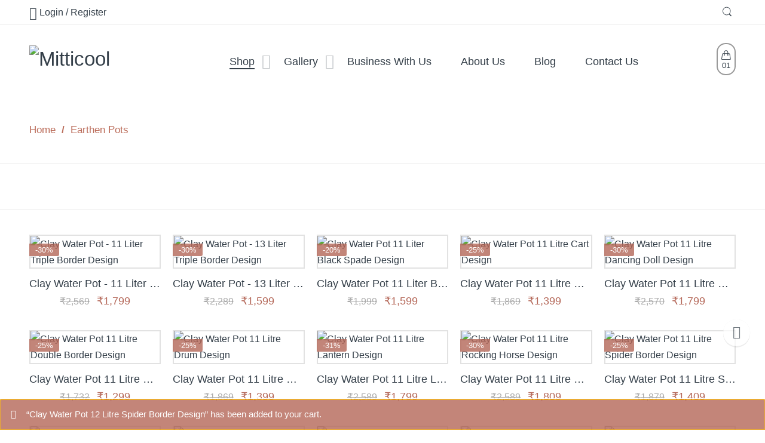

--- FILE ---
content_type: text/html; charset=UTF-8
request_url: https://mitticool.com/product-category/earthen-pots/
body_size: 28340
content:
<!DOCTYPE html>
<html lang="en-US">
<head>
<meta charset="UTF-8" />
<meta http-equiv="X-UA-Compatible" content="IE=Edge" />
<meta name="viewport" content="width=device-width, initial-scale=1" />
<link rel="profile" href="https://gmpg.org/xfn/11" />
<link rel="pingback" href="https://mitticool.com/xmlrpc.php" />

    <link rel="shortcut icon" href="https://mitticool.com/wp-content/uploads/2017/01/favicon.png" />

<meta name='robots' content='index, follow, max-image-preview:large, max-snippet:-1, max-video-preview:-1' />

	<!-- This site is optimized with the Yoast SEO plugin v26.7 - https://yoast.com/wordpress/plugins/seo/ -->
	<title>Earthen Pots | Mitticool</title>
	<link rel="canonical" href="https://mitticool.com/product-category/earthen-pots/" />
	<link rel="next" href="https://mitticool.com/product-category/earthen-pots/page/2/" />
	<meta property="og:locale" content="en_US" />
	<meta property="og:type" content="article" />
	<meta property="og:title" content="Earthen Pots | Mitticool" />
	<meta property="og:url" content="https://mitticool.com/product-category/earthen-pots/" />
	<meta property="og:site_name" content="Mitticool" />
	<meta property="og:image" content="https://mitticool.com/wp-content/uploads/2017/01/logo-1.png" />
	<meta property="og:image:width" content="843" />
	<meta property="og:image:height" content="440" />
	<meta property="og:image:type" content="image/png" />
	<meta name="twitter:card" content="summary_large_image" />
	<meta name="twitter:site" content="@mitticool" />
	<script type="application/ld+json" class="yoast-schema-graph">{"@context":"https://schema.org","@graph":[{"@type":"CollectionPage","@id":"https://mitticool.com/product-category/earthen-pots/","url":"https://mitticool.com/product-category/earthen-pots/","name":"Earthen Pots | Mitticool","isPartOf":{"@id":"https://mitticool.com/#website"},"primaryImageOfPage":{"@id":"https://mitticool.com/product-category/earthen-pots/#primaryimage"},"image":{"@id":"https://mitticool.com/product-category/earthen-pots/#primaryimage"},"thumbnailUrl":"https://mitticool.com/wp-content/uploads/2022/04/White-Water-Pot-Triple-Border-11-L-1.jpg","breadcrumb":{"@id":"https://mitticool.com/product-category/earthen-pots/#breadcrumb"},"inLanguage":"en-US"},{"@type":"ImageObject","inLanguage":"en-US","@id":"https://mitticool.com/product-category/earthen-pots/#primaryimage","url":"https://mitticool.com/wp-content/uploads/2022/04/White-Water-Pot-Triple-Border-11-L-1.jpg","contentUrl":"https://mitticool.com/wp-content/uploads/2022/04/White-Water-Pot-Triple-Border-11-L-1.jpg","width":1500,"height":1500},{"@type":"BreadcrumbList","@id":"https://mitticool.com/product-category/earthen-pots/#breadcrumb","itemListElement":[{"@type":"ListItem","position":1,"name":"Home","item":"https://mitticool.com/"},{"@type":"ListItem","position":2,"name":"Earthen Pots"}]},{"@type":"WebSite","@id":"https://mitticool.com/#website","url":"https://mitticool.com/","name":"Mitticool","description":"Eco Friendly Clay Product | Buy Clay Products Online","publisher":{"@id":"https://mitticool.com/#organization"},"potentialAction":[{"@type":"SearchAction","target":{"@type":"EntryPoint","urlTemplate":"https://mitticool.com/?s={search_term_string}"},"query-input":{"@type":"PropertyValueSpecification","valueRequired":true,"valueName":"search_term_string"}}],"inLanguage":"en-US"},{"@type":"Organization","@id":"https://mitticool.com/#organization","name":"Mitticool Clay Innovation","url":"https://mitticool.com/","logo":{"@type":"ImageObject","inLanguage":"en-US","@id":"https://mitticool.com/#/schema/logo/image/","url":"https://mitticool.com/wp-content/uploads/2017/01/logo-1.png","contentUrl":"https://mitticool.com/wp-content/uploads/2017/01/logo-1.png","width":843,"height":440,"caption":"Mitticool Clay Innovation"},"image":{"@id":"https://mitticool.com/#/schema/logo/image/"},"sameAs":["https://www.facebook.com/mitticoolindia/","https://x.com/mitticool","https://www.instagram.com/mitticool/","https://www.youtube.com/channel/UCUN3XY5GHrjXhefZFP9itaA"]}]}</script>
	<!-- / Yoast SEO plugin. -->


<link rel='dns-prefetch' href='//www.googletagmanager.com' />
<link rel="alternate" type="application/rss+xml" title="Mitticool &raquo; Feed" href="https://mitticool.com/feed/" />
<link rel="alternate" type="application/rss+xml" title="Mitticool &raquo; Comments Feed" href="https://mitticool.com/comments/feed/" />
<link rel="alternate" type="application/rss+xml" title="Mitticool &raquo; Earthen Pots Category Feed" href="https://mitticool.com/product-category/earthen-pots/feed/" />
<style id='wp-img-auto-sizes-contain-inline-css' type='text/css'>
img:is([sizes=auto i],[sizes^="auto," i]){contain-intrinsic-size:3000px 1500px}
/*# sourceURL=wp-img-auto-sizes-contain-inline-css */
</style>
<style id='wp-block-library-inline-css' type='text/css'>
:root{--wp-block-synced-color:#7a00df;--wp-block-synced-color--rgb:122,0,223;--wp-bound-block-color:var(--wp-block-synced-color);--wp-editor-canvas-background:#ddd;--wp-admin-theme-color:#007cba;--wp-admin-theme-color--rgb:0,124,186;--wp-admin-theme-color-darker-10:#006ba1;--wp-admin-theme-color-darker-10--rgb:0,107,160.5;--wp-admin-theme-color-darker-20:#005a87;--wp-admin-theme-color-darker-20--rgb:0,90,135;--wp-admin-border-width-focus:2px}@media (min-resolution:192dpi){:root{--wp-admin-border-width-focus:1.5px}}.wp-element-button{cursor:pointer}:root .has-very-light-gray-background-color{background-color:#eee}:root .has-very-dark-gray-background-color{background-color:#313131}:root .has-very-light-gray-color{color:#eee}:root .has-very-dark-gray-color{color:#313131}:root .has-vivid-green-cyan-to-vivid-cyan-blue-gradient-background{background:linear-gradient(135deg,#00d084,#0693e3)}:root .has-purple-crush-gradient-background{background:linear-gradient(135deg,#34e2e4,#4721fb 50%,#ab1dfe)}:root .has-hazy-dawn-gradient-background{background:linear-gradient(135deg,#faaca8,#dad0ec)}:root .has-subdued-olive-gradient-background{background:linear-gradient(135deg,#fafae1,#67a671)}:root .has-atomic-cream-gradient-background{background:linear-gradient(135deg,#fdd79a,#004a59)}:root .has-nightshade-gradient-background{background:linear-gradient(135deg,#330968,#31cdcf)}:root .has-midnight-gradient-background{background:linear-gradient(135deg,#020381,#2874fc)}:root{--wp--preset--font-size--normal:16px;--wp--preset--font-size--huge:42px}.has-regular-font-size{font-size:1em}.has-larger-font-size{font-size:2.625em}.has-normal-font-size{font-size:var(--wp--preset--font-size--normal)}.has-huge-font-size{font-size:var(--wp--preset--font-size--huge)}.has-text-align-center{text-align:center}.has-text-align-left{text-align:left}.has-text-align-right{text-align:right}.has-fit-text{white-space:nowrap!important}#end-resizable-editor-section{display:none}.aligncenter{clear:both}.items-justified-left{justify-content:flex-start}.items-justified-center{justify-content:center}.items-justified-right{justify-content:flex-end}.items-justified-space-between{justify-content:space-between}.screen-reader-text{border:0;clip-path:inset(50%);height:1px;margin:-1px;overflow:hidden;padding:0;position:absolute;width:1px;word-wrap:normal!important}.screen-reader-text:focus{background-color:#ddd;clip-path:none;color:#444;display:block;font-size:1em;height:auto;left:5px;line-height:normal;padding:15px 23px 14px;text-decoration:none;top:5px;width:auto;z-index:100000}html :where(.has-border-color){border-style:solid}html :where([style*=border-top-color]){border-top-style:solid}html :where([style*=border-right-color]){border-right-style:solid}html :where([style*=border-bottom-color]){border-bottom-style:solid}html :where([style*=border-left-color]){border-left-style:solid}html :where([style*=border-width]){border-style:solid}html :where([style*=border-top-width]){border-top-style:solid}html :where([style*=border-right-width]){border-right-style:solid}html :where([style*=border-bottom-width]){border-bottom-style:solid}html :where([style*=border-left-width]){border-left-style:solid}html :where(img[class*=wp-image-]){height:auto;max-width:100%}:where(figure){margin:0 0 1em}html :where(.is-position-sticky){--wp-admin--admin-bar--position-offset:var(--wp-admin--admin-bar--height,0px)}@media screen and (max-width:600px){html :where(.is-position-sticky){--wp-admin--admin-bar--position-offset:0px}}

/*# sourceURL=wp-block-library-inline-css */
</style><link rel='stylesheet' id='wc-blocks-style-css' href='https://mitticool.com/wp-content/plugins/woocommerce/assets/client/blocks/wc-blocks.css?ver=wc-10.3.6' type='text/css' media='all' />
<style id='global-styles-inline-css' type='text/css'>
:root{--wp--preset--aspect-ratio--square: 1;--wp--preset--aspect-ratio--4-3: 4/3;--wp--preset--aspect-ratio--3-4: 3/4;--wp--preset--aspect-ratio--3-2: 3/2;--wp--preset--aspect-ratio--2-3: 2/3;--wp--preset--aspect-ratio--16-9: 16/9;--wp--preset--aspect-ratio--9-16: 9/16;--wp--preset--color--black: #000000;--wp--preset--color--cyan-bluish-gray: #abb8c3;--wp--preset--color--white: #ffffff;--wp--preset--color--pale-pink: #f78da7;--wp--preset--color--vivid-red: #cf2e2e;--wp--preset--color--luminous-vivid-orange: #ff6900;--wp--preset--color--luminous-vivid-amber: #fcb900;--wp--preset--color--light-green-cyan: #7bdcb5;--wp--preset--color--vivid-green-cyan: #00d084;--wp--preset--color--pale-cyan-blue: #8ed1fc;--wp--preset--color--vivid-cyan-blue: #0693e3;--wp--preset--color--vivid-purple: #9b51e0;--wp--preset--gradient--vivid-cyan-blue-to-vivid-purple: linear-gradient(135deg,rgb(6,147,227) 0%,rgb(155,81,224) 100%);--wp--preset--gradient--light-green-cyan-to-vivid-green-cyan: linear-gradient(135deg,rgb(122,220,180) 0%,rgb(0,208,130) 100%);--wp--preset--gradient--luminous-vivid-amber-to-luminous-vivid-orange: linear-gradient(135deg,rgb(252,185,0) 0%,rgb(255,105,0) 100%);--wp--preset--gradient--luminous-vivid-orange-to-vivid-red: linear-gradient(135deg,rgb(255,105,0) 0%,rgb(207,46,46) 100%);--wp--preset--gradient--very-light-gray-to-cyan-bluish-gray: linear-gradient(135deg,rgb(238,238,238) 0%,rgb(169,184,195) 100%);--wp--preset--gradient--cool-to-warm-spectrum: linear-gradient(135deg,rgb(74,234,220) 0%,rgb(151,120,209) 20%,rgb(207,42,186) 40%,rgb(238,44,130) 60%,rgb(251,105,98) 80%,rgb(254,248,76) 100%);--wp--preset--gradient--blush-light-purple: linear-gradient(135deg,rgb(255,206,236) 0%,rgb(152,150,240) 100%);--wp--preset--gradient--blush-bordeaux: linear-gradient(135deg,rgb(254,205,165) 0%,rgb(254,45,45) 50%,rgb(107,0,62) 100%);--wp--preset--gradient--luminous-dusk: linear-gradient(135deg,rgb(255,203,112) 0%,rgb(199,81,192) 50%,rgb(65,88,208) 100%);--wp--preset--gradient--pale-ocean: linear-gradient(135deg,rgb(255,245,203) 0%,rgb(182,227,212) 50%,rgb(51,167,181) 100%);--wp--preset--gradient--electric-grass: linear-gradient(135deg,rgb(202,248,128) 0%,rgb(113,206,126) 100%);--wp--preset--gradient--midnight: linear-gradient(135deg,rgb(2,3,129) 0%,rgb(40,116,252) 100%);--wp--preset--font-size--small: 13px;--wp--preset--font-size--medium: 20px;--wp--preset--font-size--large: 36px;--wp--preset--font-size--x-large: 42px;--wp--preset--spacing--20: 0.44rem;--wp--preset--spacing--30: 0.67rem;--wp--preset--spacing--40: 1rem;--wp--preset--spacing--50: 1.5rem;--wp--preset--spacing--60: 2.25rem;--wp--preset--spacing--70: 3.38rem;--wp--preset--spacing--80: 5.06rem;--wp--preset--shadow--natural: 6px 6px 9px rgba(0, 0, 0, 0.2);--wp--preset--shadow--deep: 12px 12px 50px rgba(0, 0, 0, 0.4);--wp--preset--shadow--sharp: 6px 6px 0px rgba(0, 0, 0, 0.2);--wp--preset--shadow--outlined: 6px 6px 0px -3px rgb(255, 255, 255), 6px 6px rgb(0, 0, 0);--wp--preset--shadow--crisp: 6px 6px 0px rgb(0, 0, 0);}:where(.is-layout-flex){gap: 0.5em;}:where(.is-layout-grid){gap: 0.5em;}body .is-layout-flex{display: flex;}.is-layout-flex{flex-wrap: wrap;align-items: center;}.is-layout-flex > :is(*, div){margin: 0;}body .is-layout-grid{display: grid;}.is-layout-grid > :is(*, div){margin: 0;}:where(.wp-block-columns.is-layout-flex){gap: 2em;}:where(.wp-block-columns.is-layout-grid){gap: 2em;}:where(.wp-block-post-template.is-layout-flex){gap: 1.25em;}:where(.wp-block-post-template.is-layout-grid){gap: 1.25em;}.has-black-color{color: var(--wp--preset--color--black) !important;}.has-cyan-bluish-gray-color{color: var(--wp--preset--color--cyan-bluish-gray) !important;}.has-white-color{color: var(--wp--preset--color--white) !important;}.has-pale-pink-color{color: var(--wp--preset--color--pale-pink) !important;}.has-vivid-red-color{color: var(--wp--preset--color--vivid-red) !important;}.has-luminous-vivid-orange-color{color: var(--wp--preset--color--luminous-vivid-orange) !important;}.has-luminous-vivid-amber-color{color: var(--wp--preset--color--luminous-vivid-amber) !important;}.has-light-green-cyan-color{color: var(--wp--preset--color--light-green-cyan) !important;}.has-vivid-green-cyan-color{color: var(--wp--preset--color--vivid-green-cyan) !important;}.has-pale-cyan-blue-color{color: var(--wp--preset--color--pale-cyan-blue) !important;}.has-vivid-cyan-blue-color{color: var(--wp--preset--color--vivid-cyan-blue) !important;}.has-vivid-purple-color{color: var(--wp--preset--color--vivid-purple) !important;}.has-black-background-color{background-color: var(--wp--preset--color--black) !important;}.has-cyan-bluish-gray-background-color{background-color: var(--wp--preset--color--cyan-bluish-gray) !important;}.has-white-background-color{background-color: var(--wp--preset--color--white) !important;}.has-pale-pink-background-color{background-color: var(--wp--preset--color--pale-pink) !important;}.has-vivid-red-background-color{background-color: var(--wp--preset--color--vivid-red) !important;}.has-luminous-vivid-orange-background-color{background-color: var(--wp--preset--color--luminous-vivid-orange) !important;}.has-luminous-vivid-amber-background-color{background-color: var(--wp--preset--color--luminous-vivid-amber) !important;}.has-light-green-cyan-background-color{background-color: var(--wp--preset--color--light-green-cyan) !important;}.has-vivid-green-cyan-background-color{background-color: var(--wp--preset--color--vivid-green-cyan) !important;}.has-pale-cyan-blue-background-color{background-color: var(--wp--preset--color--pale-cyan-blue) !important;}.has-vivid-cyan-blue-background-color{background-color: var(--wp--preset--color--vivid-cyan-blue) !important;}.has-vivid-purple-background-color{background-color: var(--wp--preset--color--vivid-purple) !important;}.has-black-border-color{border-color: var(--wp--preset--color--black) !important;}.has-cyan-bluish-gray-border-color{border-color: var(--wp--preset--color--cyan-bluish-gray) !important;}.has-white-border-color{border-color: var(--wp--preset--color--white) !important;}.has-pale-pink-border-color{border-color: var(--wp--preset--color--pale-pink) !important;}.has-vivid-red-border-color{border-color: var(--wp--preset--color--vivid-red) !important;}.has-luminous-vivid-orange-border-color{border-color: var(--wp--preset--color--luminous-vivid-orange) !important;}.has-luminous-vivid-amber-border-color{border-color: var(--wp--preset--color--luminous-vivid-amber) !important;}.has-light-green-cyan-border-color{border-color: var(--wp--preset--color--light-green-cyan) !important;}.has-vivid-green-cyan-border-color{border-color: var(--wp--preset--color--vivid-green-cyan) !important;}.has-pale-cyan-blue-border-color{border-color: var(--wp--preset--color--pale-cyan-blue) !important;}.has-vivid-cyan-blue-border-color{border-color: var(--wp--preset--color--vivid-cyan-blue) !important;}.has-vivid-purple-border-color{border-color: var(--wp--preset--color--vivid-purple) !important;}.has-vivid-cyan-blue-to-vivid-purple-gradient-background{background: var(--wp--preset--gradient--vivid-cyan-blue-to-vivid-purple) !important;}.has-light-green-cyan-to-vivid-green-cyan-gradient-background{background: var(--wp--preset--gradient--light-green-cyan-to-vivid-green-cyan) !important;}.has-luminous-vivid-amber-to-luminous-vivid-orange-gradient-background{background: var(--wp--preset--gradient--luminous-vivid-amber-to-luminous-vivid-orange) !important;}.has-luminous-vivid-orange-to-vivid-red-gradient-background{background: var(--wp--preset--gradient--luminous-vivid-orange-to-vivid-red) !important;}.has-very-light-gray-to-cyan-bluish-gray-gradient-background{background: var(--wp--preset--gradient--very-light-gray-to-cyan-bluish-gray) !important;}.has-cool-to-warm-spectrum-gradient-background{background: var(--wp--preset--gradient--cool-to-warm-spectrum) !important;}.has-blush-light-purple-gradient-background{background: var(--wp--preset--gradient--blush-light-purple) !important;}.has-blush-bordeaux-gradient-background{background: var(--wp--preset--gradient--blush-bordeaux) !important;}.has-luminous-dusk-gradient-background{background: var(--wp--preset--gradient--luminous-dusk) !important;}.has-pale-ocean-gradient-background{background: var(--wp--preset--gradient--pale-ocean) !important;}.has-electric-grass-gradient-background{background: var(--wp--preset--gradient--electric-grass) !important;}.has-midnight-gradient-background{background: var(--wp--preset--gradient--midnight) !important;}.has-small-font-size{font-size: var(--wp--preset--font-size--small) !important;}.has-medium-font-size{font-size: var(--wp--preset--font-size--medium) !important;}.has-large-font-size{font-size: var(--wp--preset--font-size--large) !important;}.has-x-large-font-size{font-size: var(--wp--preset--font-size--x-large) !important;}
/*# sourceURL=global-styles-inline-css */
</style>

<style id='classic-theme-styles-inline-css' type='text/css'>
/*! This file is auto-generated */
.wp-block-button__link{color:#fff;background-color:#32373c;border-radius:9999px;box-shadow:none;text-decoration:none;padding:calc(.667em + 2px) calc(1.333em + 2px);font-size:1.125em}.wp-block-file__button{background:#32373c;color:#fff;text-decoration:none}
/*# sourceURL=/wp-includes/css/classic-themes.min.css */
</style>
<link rel='stylesheet' id='wp-components-css' href='https://mitticool.com/wp-includes/css/dist/components/style.min.css?ver=6.9' type='text/css' media='all' />
<link rel='stylesheet' id='wp-preferences-css' href='https://mitticool.com/wp-includes/css/dist/preferences/style.min.css?ver=6.9' type='text/css' media='all' />
<link rel='stylesheet' id='wp-block-editor-css' href='https://mitticool.com/wp-includes/css/dist/block-editor/style.min.css?ver=6.9' type='text/css' media='all' />
<link rel='stylesheet' id='popup-maker-block-library-style-css' href='https://mitticool.com/wp-content/plugins/popup-maker/dist/packages/block-library-style.css?ver=dbea705cfafe089d65f1' type='text/css' media='all' />
<link rel='stylesheet' id='lvca-animate-styles-css' href='https://mitticool.com/wp-content/plugins/addons-for-visual-composer/assets/css/animate.css?ver=3.9.4' type='text/css' media='all' />
<link rel='stylesheet' id='lvca-frontend-styles-css' href='https://mitticool.com/wp-content/plugins/addons-for-visual-composer/assets/css/lvca-frontend.css?ver=3.9.4' type='text/css' media='all' />
<link rel='stylesheet' id='lvca-icomoon-styles-css' href='https://mitticool.com/wp-content/plugins/addons-for-visual-composer/assets/css/icomoon.css?ver=3.9.4' type='text/css' media='all' />
<style id='woocommerce-inline-inline-css' type='text/css'>
.woocommerce form .form-row .required { visibility: visible; }
/*# sourceURL=woocommerce-inline-inline-css */
</style>
<link rel='stylesheet' id='lvca-accordion-css' href='https://mitticool.com/wp-content/plugins/addons-for-visual-composer/includes/addons/accordion/css/style.css?ver=3.9.4' type='text/css' media='all' />
<link rel='stylesheet' id='lvca-slick-css' href='https://mitticool.com/wp-content/plugins/addons-for-visual-composer/assets/css/slick.css?ver=3.9.4' type='text/css' media='all' />
<link rel='stylesheet' id='lvca-carousel-css' href='https://mitticool.com/wp-content/plugins/addons-for-visual-composer/includes/addons/carousel/css/style.css?ver=3.9.4' type='text/css' media='all' />
<link rel='stylesheet' id='lvca-clients-css' href='https://mitticool.com/wp-content/plugins/addons-for-visual-composer/includes/addons/clients/css/style.css?ver=3.9.4' type='text/css' media='all' />
<link rel='stylesheet' id='lvca-heading-css' href='https://mitticool.com/wp-content/plugins/addons-for-visual-composer/includes/addons/heading/css/style.css?ver=3.9.4' type='text/css' media='all' />
<link rel='stylesheet' id='lvca-odometers-css' href='https://mitticool.com/wp-content/plugins/addons-for-visual-composer/includes/addons/odometers/css/style.css?ver=3.9.4' type='text/css' media='all' />
<link rel='stylesheet' id='lvca-piecharts-css' href='https://mitticool.com/wp-content/plugins/addons-for-visual-composer/includes/addons/piecharts/css/style.css?ver=3.9.4' type='text/css' media='all' />
<link rel='stylesheet' id='lvca-posts-carousel-css' href='https://mitticool.com/wp-content/plugins/addons-for-visual-composer/includes/addons/posts-carousel/css/style.css?ver=3.9.4' type='text/css' media='all' />
<link rel='stylesheet' id='lvca-pricing-table-css' href='https://mitticool.com/wp-content/plugins/addons-for-visual-composer/includes/addons/pricing-table/css/style.css?ver=3.9.4' type='text/css' media='all' />
<link rel='stylesheet' id='lvca-services-css' href='https://mitticool.com/wp-content/plugins/addons-for-visual-composer/includes/addons/services/css/style.css?ver=3.9.4' type='text/css' media='all' />
<link rel='stylesheet' id='lvca-stats-bar-css' href='https://mitticool.com/wp-content/plugins/addons-for-visual-composer/includes/addons/stats-bar/css/style.css?ver=3.9.4' type='text/css' media='all' />
<link rel='stylesheet' id='lvca-tabs-css' href='https://mitticool.com/wp-content/plugins/addons-for-visual-composer/includes/addons/tabs/css/style.css?ver=3.9.4' type='text/css' media='all' />
<link rel='stylesheet' id='lvca-team-members-css' href='https://mitticool.com/wp-content/plugins/addons-for-visual-composer/includes/addons/team/css/style.css?ver=3.9.4' type='text/css' media='all' />
<link rel='stylesheet' id='lvca-testimonials-css' href='https://mitticool.com/wp-content/plugins/addons-for-visual-composer/includes/addons/testimonials/css/style.css?ver=3.9.4' type='text/css' media='all' />
<link rel='stylesheet' id='lvca-flexslider-css' href='https://mitticool.com/wp-content/plugins/addons-for-visual-composer/assets/css/flexslider.css?ver=3.9.4' type='text/css' media='all' />
<link rel='stylesheet' id='lvca-testimonials-slider-css' href='https://mitticool.com/wp-content/plugins/addons-for-visual-composer/includes/addons/testimonials-slider/css/style.css?ver=3.9.4' type='text/css' media='all' />
<link rel='stylesheet' id='lvca-portfolio-css' href='https://mitticool.com/wp-content/plugins/addons-for-visual-composer/includes/addons/portfolio/css/style.css?ver=3.9.4' type='text/css' media='all' />
<link rel='stylesheet' id='woo-variation-gallery-slider-css' href='https://mitticool.com/wp-content/plugins/woo-variation-gallery/assets/css/slick.min.css?ver=1.8.1' type='text/css' media='all' />
<link rel='stylesheet' id='dashicons-css' href='https://mitticool.com/wp-includes/css/dashicons.min.css?ver=6.9' type='text/css' media='all' />
<link rel='stylesheet' id='woo-variation-gallery-css' href='https://mitticool.com/wp-content/plugins/woo-variation-gallery/assets/css/frontend.min.css?ver=1741772677' type='text/css' media='all' />
<style id='woo-variation-gallery-inline-css' type='text/css'>
:root {--wvg-thumbnail-item: 4;--wvg-thumbnail-item-gap: 0px;--wvg-single-image-size: 595px;--wvg-gallery-width: 30%;--wvg-gallery-margin: 30px;}/* Default Width */.woo-variation-product-gallery {max-width: 30% !important;width: 100%;}/* Medium Devices, Desktops *//* Small Devices, Tablets */@media only screen and (max-width: 768px) {.woo-variation-product-gallery {width: 720px;max-width: 100% !important;}}/* Extra Small Devices, Phones */@media only screen and (max-width: 480px) {.woo-variation-product-gallery {width: 320px;max-width: 100% !important;}}
/*# sourceURL=woo-variation-gallery-inline-css */
</style>
<link rel='stylesheet' id='brands-styles-css' href='https://mitticool.com/wp-content/plugins/woocommerce/assets/css/brands.css?ver=10.3.6' type='text/css' media='all' />
<link rel='stylesheet' id='nasa-customfonts-css' href='https://mitticool.com/wp-content/themes/zella-theme/assets/font-ns-true/NS-True.css?ver=6.9' type='text/css' media='all' />
<link rel='stylesheet' id='zella-font-awesome-style-css' href='https://mitticool.com/wp-content/themes/zella-theme/assets/font-awesome-4.7.0/css/font-awesome.min.css?ver=6.9' type='text/css' media='all' />
<link rel='stylesheet' id='zella-font-pe7s-style-css' href='https://mitticool.com/wp-content/themes/zella-theme/assets/font-pe-icon-7-stroke/css/pe-icon-7-stroke.css?ver=6.9' type='text/css' media='all' />
<link rel='stylesheet' id='fwds3dcar_cov_css-css' href='https://mitticool.com/wp-content/plugins/fwds3dcar/css/fwd3sdcarglobal.css?ver=6.9' type='text/css' media='all' />
<link rel='stylesheet' id='js_composer_front-css' href='https://mitticool.com/wp-content/plugins/js_composer/assets/css/js_composer.min.css?ver=6.6.0' type='text/css' media='all' />
<link rel='stylesheet' id='popup-maker-site-css' href='//mitticool.com/wp-content/uploads/pum/pum-site-styles.css?generated=1760639766&#038;ver=1.21.5' type='text/css' media='all' />
<link rel='stylesheet' id='zella-style-css' href='https://mitticool.com/wp-content/themes/zella-theme/style.css?ver=6.9' type='text/css' media='all' />
<link rel='stylesheet' id='zella-child-style-css' href='https://mitticool.com/wp-content/themes/zella-theme-child/style.css?ver=6.9' type='text/css' media='all' />
<link rel='stylesheet' id='zella-style-dynamic-css' href='https://mitticool.com/wp-content/uploads/nasa-dynamic/dynamic.css?ver=1767033339' type='text/css' media='all' />
<script type="text/template" id="tmpl-variation-template">
	<div class="woocommerce-variation-description">{{{ data.variation.variation_description }}}</div>
	<div class="woocommerce-variation-price">{{{ data.variation.price_html }}}</div>
	<div class="woocommerce-variation-availability">{{{ data.variation.availability_html }}}</div>
</script>
<script type="text/template" id="tmpl-unavailable-variation-template">
	<p role="alert">Sorry, this product is unavailable. Please choose a different combination.</p>
</script>
<script type="text/javascript" id="woocommerce-google-analytics-integration-gtag-js-after">
/* <![CDATA[ */
/* Google Analytics for WooCommerce (gtag.js) */
					window.dataLayer = window.dataLayer || [];
					function gtag(){dataLayer.push(arguments);}
					// Set up default consent state.
					for ( const mode of [{"analytics_storage":"denied","ad_storage":"denied","ad_user_data":"denied","ad_personalization":"denied","region":["AT","BE","BG","HR","CY","CZ","DK","EE","FI","FR","DE","GR","HU","IS","IE","IT","LV","LI","LT","LU","MT","NL","NO","PL","PT","RO","SK","SI","ES","SE","GB","CH"]}] || [] ) {
						gtag( "consent", "default", { "wait_for_update": 500, ...mode } );
					}
					gtag("js", new Date());
					gtag("set", "developer_id.dOGY3NW", true);
					gtag("config", "G-FF10JBD7YB", {"track_404":true,"allow_google_signals":true,"logged_in":false,"linker":{"domains":[],"allow_incoming":false},"custom_map":{"dimension1":"logged_in"}});
//# sourceURL=woocommerce-google-analytics-integration-gtag-js-after
/* ]]> */
</script>
<script type="text/javascript" src="https://mitticool.com/wp-includes/js/jquery/jquery.min.js?ver=3.7.1" id="jquery-core-js"></script>
<script type="text/javascript" src="https://mitticool.com/wp-includes/js/jquery/jquery-migrate.min.js?ver=3.4.1" id="jquery-migrate-js"></script>
<script type="text/javascript" src="https://mitticool.com/wp-content/plugins/addons-for-visual-composer/assets/js/jquery.waypoints.min.js?ver=3.9.4" id="lvca-waypoints-js"></script>
<script type="text/javascript" id="lvca-frontend-scripts-js-extra">
/* <![CDATA[ */
var lvca_settings = {"mobile_width":"780","custom_css":""};
//# sourceURL=lvca-frontend-scripts-js-extra
/* ]]> */
</script>
<script type="text/javascript" src="https://mitticool.com/wp-content/plugins/addons-for-visual-composer/assets/js/lvca-frontend.min.js?ver=3.9.4" id="lvca-frontend-scripts-js"></script>
<script type="text/javascript" src="https://mitticool.com/wp-content/plugins/woocommerce/assets/js/jquery-blockui/jquery.blockUI.min.js?ver=2.7.0-wc.10.3.6" id="wc-jquery-blockui-js" data-wp-strategy="defer"></script>
<script type="text/javascript" id="wc-add-to-cart-js-extra">
/* <![CDATA[ */
var wc_add_to_cart_params = {"ajax_url":"/wp-admin/admin-ajax.php","wc_ajax_url":"/?wc-ajax=%%endpoint%%","i18n_view_cart":"View cart","cart_url":"https://mitticool.com/shopping-cart/","is_cart":"","cart_redirect_after_add":"no"};
//# sourceURL=wc-add-to-cart-js-extra
/* ]]> */
</script>
<script type="text/javascript" src="https://mitticool.com/wp-content/plugins/woocommerce/assets/js/frontend/add-to-cart.min.js?ver=10.3.6" id="wc-add-to-cart-js" data-wp-strategy="defer"></script>
<script type="text/javascript" src="https://mitticool.com/wp-content/plugins/woocommerce/assets/js/js-cookie/js.cookie.min.js?ver=2.1.4-wc.10.3.6" id="wc-js-cookie-js" data-wp-strategy="defer"></script>
<script type="text/javascript" src="https://mitticool.com/wp-content/plugins/addons-for-visual-composer/includes/addons/accordion/js/accordion.min.js?ver=3.9.4" id="lvca-accordion-js"></script>
<script type="text/javascript" src="https://mitticool.com/wp-content/plugins/addons-for-visual-composer/assets/js/slick.min.js?ver=3.9.4" id="lvca-slick-carousel-js"></script>
<script type="text/javascript" src="https://mitticool.com/wp-content/plugins/addons-for-visual-composer/assets/js/jquery.stats.min.js?ver=3.9.4" id="lvca-stats-js"></script>
<script type="text/javascript" src="https://mitticool.com/wp-content/plugins/addons-for-visual-composer/includes/addons/odometers/js/odometer.min.js?ver=3.9.4" id="lvca-odometers-js"></script>
<script type="text/javascript" src="https://mitticool.com/wp-content/plugins/addons-for-visual-composer/includes/addons/piecharts/js/piechart.min.js?ver=3.9.4" id="lvca-piecharts-js"></script>
<script type="text/javascript" src="https://mitticool.com/wp-content/plugins/addons-for-visual-composer/includes/addons/posts-carousel/js/posts-carousel.min.js?ver=3.9.4" id="lvca-post-carousel-js"></script>
<script type="text/javascript" src="https://mitticool.com/wp-content/plugins/addons-for-visual-composer/includes/addons/spacer/js/spacer.min.js?ver=3.9.4" id="lvca-spacer-js"></script>
<script type="text/javascript" src="https://mitticool.com/wp-content/plugins/addons-for-visual-composer/includes/addons/services/js/services.min.js?ver=3.9.4" id="lvca-services-js"></script>
<script type="text/javascript" src="https://mitticool.com/wp-content/plugins/addons-for-visual-composer/includes/addons/stats-bar/js/stats-bar.min.js?ver=3.9.4" id="lvca-stats-bar-js"></script>
<script type="text/javascript" src="https://mitticool.com/wp-content/plugins/addons-for-visual-composer/includes/addons/tabs/js/tabs.min.js?ver=3.9.4" id="lvca-tabs-js"></script>
<script type="text/javascript" src="https://mitticool.com/wp-content/plugins/addons-for-visual-composer/assets/js/jquery.flexslider.min.js?ver=3.9.4" id="lvca-flexslider-js"></script>
<script type="text/javascript" src="https://mitticool.com/wp-content/plugins/addons-for-visual-composer/includes/addons/testimonials-slider/js/testimonials.min.js?ver=3.9.4" id="lvca-testimonials-slider-js"></script>
<script type="text/javascript" src="https://mitticool.com/wp-content/plugins/addons-for-visual-composer/assets/js/isotope.pkgd.min.js?ver=3.9.4" id="lvca-isotope-js"></script>
<script type="text/javascript" src="https://mitticool.com/wp-content/plugins/addons-for-visual-composer/assets/js/imagesloaded.pkgd.min.js?ver=3.9.4" id="lvca-imagesloaded-js"></script>
<script type="text/javascript" src="https://mitticool.com/wp-content/plugins/addons-for-visual-composer/includes/addons/portfolio/js/portfolio.min.js?ver=3.9.4" id="lvca-portfolio-js"></script>
<script type="text/javascript" src="https://mitticool.com/wp-content/plugins/js_composer/assets/js/vendors/woocommerce-add-to-cart.js?ver=6.6.0" id="vc_woocommerce-add-to-cart-js-js"></script>
<script type="text/javascript" src="https://mitticool.com/wp-includes/js/underscore.min.js?ver=1.13.7" id="underscore-js"></script>
<script type="text/javascript" id="wp-util-js-extra">
/* <![CDATA[ */
var _wpUtilSettings = {"ajax":{"url":"/wp-admin/admin-ajax.php"}};
//# sourceURL=wp-util-js-extra
/* ]]> */
</script>
<script type="text/javascript" src="https://mitticool.com/wp-includes/js/wp-util.min.js?ver=6.9" id="wp-util-js"></script>
<script type="text/javascript" src="https://mitticool.com/wp-content/plugins/fwds3dcar/js/FWDS3DCarousel.js?ver=6.9" id="fwds3dcar_cov_script-js"></script>

<!-- Google tag (gtag.js) snippet added by Site Kit -->
<!-- Google Analytics snippet added by Site Kit -->
<script type="text/javascript" src="https://www.googletagmanager.com/gtag/js?id=GT-PJNQKKGZ" id="google_gtagjs-js" async></script>
<script type="text/javascript" id="google_gtagjs-js-after">
/* <![CDATA[ */
window.dataLayer = window.dataLayer || [];function gtag(){dataLayer.push(arguments);}
gtag("set","linker",{"domains":["mitticool.com"]});
gtag("js", new Date());
gtag("set", "developer_id.dZTNiMT", true);
gtag("config", "GT-PJNQKKGZ");
 window._googlesitekit = window._googlesitekit || {}; window._googlesitekit.throttledEvents = []; window._googlesitekit.gtagEvent = (name, data) => { var key = JSON.stringify( { name, data } ); if ( !! window._googlesitekit.throttledEvents[ key ] ) { return; } window._googlesitekit.throttledEvents[ key ] = true; setTimeout( () => { delete window._googlesitekit.throttledEvents[ key ]; }, 5 ); gtag( "event", name, { ...data, event_source: "site-kit" } ); }; 
//# sourceURL=google_gtagjs-js-after
/* ]]> */
</script>
<script type="text/javascript" src="https://mitticool.com/wp-content/plugins/woocommerce/assets/js/jquery-cookie/jquery.cookie.min.js?ver=1.4.1-wc.10.3.6" id="wc-jquery-cookie-js" defer="defer" data-wp-strategy="defer"></script>
<link rel="https://api.w.org/" href="https://mitticool.com/wp-json/" /><link rel="alternate" title="JSON" type="application/json" href="https://mitticool.com/wp-json/wp/v2/product_cat/239" /><link rel="EditURI" type="application/rsd+xml" title="RSD" href="https://mitticool.com/xmlrpc.php?rsd" />
<meta name="generator" content="WordPress 6.9" />
<meta name="generator" content="WooCommerce 10.3.6" />
        <script type="text/javascript">
            (function () {
                window.lvca_fs = {can_use_premium_code: false};
            })();
        </script>
        <meta name="generator" content="Site Kit by Google 1.167.0" />
<!-- This website runs the Product Feed PRO for WooCommerce by AdTribes.io plugin - version woocommercesea_option_installed_version -->
<style type = "text/css">
  .wt-carskin-light1 .wt-detailcnt,.wt-carskin-light2 .wt-detailcnt{
    background: #f7f7f7;
  }
  .wt-carskin-dark1 .wt-detailcnt , .wt-carskin-dark2 .wt-detailcnt{
    background: #414141;
  }
  .wt-downlink a{ color:#a7a7a7!important;border-color:#a7a7a7!important}
   .wt-downlink a:hover{ color:#309af7!important;border-color:#309af7!important}
  .wt-itemcnt .wt-overally.fadein-eff{ background-color:#000000;  }
  .wt-link-icon , .wt-zoom-icon{ color:#309af7!important; }
  .wt-title a{ color:#bbbbbb!important; }
   .wt-title a:hover{ color:#309af7!important; }
  
  .wt-text{ color:#a7a7a7 }
  .wt-detailcnt .wt-price-vis ins{ color:#309af7  }
  .wt-carskin-dark2 .wt-detailcnt .wt-title, .wt-carskin-dark2 .wt-detailcnt .wt-text, .wt-carskin-dark2 .wt-detailcnt .wt-price-vis{  border-color:#636363!important; }
  .wt-notify , .wt-onsale{ background:#309af7; color:#ffffff;  }
    
 </style>
	            <meta property="og:title" content="Clay Water Pot &#8211; 11 Liter Triple Border Design" />
                                                <meta property="og:image" content="https://mitticool.com/wp-content/uploads/2022/04/White-Water-Pot-Triple-Border-11-L-1.jpg" />
                                        <meta property="og:url" content="https://mitticool.com/product/earthen-clay-triple-border-water-pot-11-liter/" />
            	<noscript><style>.woocommerce-product-gallery{ opacity: 1 !important; }</style></noscript>
	<meta name="google-site-verification" content="MTRmdewcFkf1t2BqQHJXoZrMfWIYt5b04FCJgjoDON8"><style type="text/css">.recentcomments a{display:inline !important;padding:0 !important;margin:0 !important;}</style><meta name="generator" content="Powered by WPBakery Page Builder - drag and drop page builder for WordPress."/>
<link rel="icon" href="https://mitticool.com/wp-content/uploads/2017/01/cropped-favicon-32x32.png" sizes="32x32" />
<link rel="icon" href="https://mitticool.com/wp-content/uploads/2017/01/cropped-favicon-192x192.png" sizes="192x192" />
<link rel="apple-touch-icon" href="https://mitticool.com/wp-content/uploads/2017/01/cropped-favicon-180x180.png" />
<meta name="msapplication-TileImage" content="https://mitticool.com/wp-content/uploads/2017/01/cropped-favicon-270x270.png" />
		<style type="text/css" id="wp-custom-css">
			:root {
	--theme-color: #b45d49;
}

/* Shop page category sperator line overlap fix */
.pbc_title:before {
    top: 110% !important;
}

/* Google Capch Hide */
.grecaptcha-badge {
/*     display: none; */
	z-index: 9999999999999999 !important;
}

/* Header Logo padding decrease */
.img.main-logo {
    padding-top: 0px !important;
    padding-bottom: 0px !important;
}

/* Single product page hide all icons except download pdf icons */
nav.wcspp-navigation.wcspp-nocounts.wcspp-style-line-icons ul li:not(.wcspp-pdf) {
    display: none !important;
}

/*available product styling*/
span.stock-sold {
    display: none !important;
}

span.stock-available {
    text-align: left !important;
}

span.nasa-product-stock-progress-bar {
    display: none !important;
}

/* Breadcrumbs font color */
h3.breadcrumb {
    color: #b45d49 !important;
}

/* Youtube video thumbnail height product page */
.wt-thumbcnt {
    min-height: 500px;
		width: 900px;
		margin: 0 auto;
}

/* Single product page, remove border below product video tab */
.wt-itemcnt {
    box-shadow: unset !important;
}

/* Footer social icons */
footer .follow-icon a {
    color: white !important;
}

footer .social-icons.nasa-follow {
    margin-top: 0 !important;
}

footer .follow-icon {
    display: flex;
    justify-content: center;
}

/* Product grid image inconsistent height fix */
/* li.product-warp-item img.attachment-shop_catalog.size-shop_catalog {
    max-height: 218px;
    max-width: 218px;
} */


/* .cat-item-catalogue{
	display:none !important
} */ 

/* Hide the Buy Now button for external/affiliate products */



.popmake.theme-955013782 {
    background-color: #fff !important;
}
div#popmake-955022710 {
    background-color: #fff;
}

#vd .cart-icon{
	display:none !important
}

body.category-625 .main-img {
    display: none;
}

.breaking-news-container {
    overflow: hidden;
    white-space: nowrap;
	background-color:#F8F8F8;
	padding-top:15px;
	padding-bottom:15px;
    width:100%;
}

.breaking-news-item {
    display: inline-block;
    margin-right: 150px; /* Adjust spacing between items as needed */
}


/*mega footer title underline add using css*/
.ft-title {
    text-decoration: underline;
    text-underline-offset: 10px;
}

.mega-footer-mb {
    margin-bottom: 20px;
}
@media only screen and (min-width: 320px) and (max-width: 430px) {
.mega-footer-mb{
	padding:0px 20px 0px 20px
}
}


/*cheakout page coupon code text change font-size*/
@media only screen and (min-width: 320px) and (max-width: 430px) {
.woocommerce-info a {
    font-size: 15px;
}
}

/*check out page form add padding */
.woocommerce-billing-fields {
    padding: 0px 20px 0px 20px;
}



/*add new pointer event in home page banner's*/
.owl-carousel .banner, .nasa-slider .banner, .nasa-cart-wishlist-slider .banner {
    cursor: grab;
}
/*end this code */




/*home page Mitticool's Incencse Sticks Prodcut Slider change cursor event*/
img.attachment-large.size-large{
  cursor: grab!important;
}
/*End code */




/*footer maga menu mobile view padding left new add */
@media only screen and (min-width: 320px) and (max-width: 430px) {
	
.section-element.vc_custom_1718863881702 {
    padding-left: 7% !important;
}
	
.section-element.vc_custom_1718863889143
	{
		padding-left:7% !important;
	}
	
}

.category-page .product-item .product-img.nasa-no-effect .main-img img {
    height: 220px;
    width: 220px;
    object-fit: cover;
}
		</style>
		<noscript><style> .wpb_animate_when_almost_visible { opacity: 1; }</style></noscript>  
</head>

<body class="">
<div id="wrapper" class="fixNav-enabled">
<div id="header-content" class="site-header">
<div class="header-wrapper header-type-1 nasa-header-sticky">
    <div class="nasa-topbar-wrap">
    <div id="top-bar" class="top-bar">
        <div class="row">
            <div class="large-12 columns">
                <div class="left-text left">
                    <div class="inner-block">
                        <ul class="nasa-menus-account"><li class="menu-item"><a class="nasa-login-register-ajax" data-enable="0" href="https://mitticool.com/my-account/" title="Login / Register"><i class="pe7-icon pe-7s-user"></i> <span class="nasa-login-title">Login / Register</span></a></li></ul>                    </div>
                </div>
                <div class="right-text right">
                    <div class="topbar-menu-container">
                                                <ul class="header-icons"><li class="first nasa-icon-search nasa-hide-for-mobile"><a class="search-icon topbar-desk-search" href="javascript:void(0);" title="Search"><i class="nasa-icon icon-nasa-search"></i></a></li></ul>                    </div>
                </div>
            </div>
        </div>
    </div>
    
    <div class="nasa-hide-for-mobile">
        <a class="nasa-icon-toggle" href="javascript:void(0);">
            <i class="nasa-topbar-up pe-7s-angle-up"></i>
            <i class="nasa-topbar-down pe-7s-angle-down"></i>
        </a>
    </div>
</div>
    <div class="sticky-wrapper">
                <header id="masthead" class="site-header">
            <div class="row">
                <div class="large-12 columns header-container">
                    <!-- Mobile Menu -->
                    <div class="mobile-menu">
                                <div class="row">
            <div class="large-12 columns">
                <table>
                    <tr>
                        <td class="nasa-td-20">
                            <div class="mini-icon-mobile">
                                <a href="javascript:void(0);" class="nasa-mobile-menu_toggle mobile_toggle"><span class="nasa-mobile-menu-icon pe-7s-menu"></span></a>
                                <a class="icon pe-7s-search mobile-search" href="javascript:void(0);"></a>
                            </div>
                        </td>

                        <td>
                            <div class="logo-wrapper">
                                <a class="logo nasa-logo-retina" href="https://mitticool.com/" title="Mitticool - Eco Friendly Clay Product | Buy Clay Products Online" rel="Home"><img src="https://mitticool.com/wp-content/uploads/2017/01/logo-1.png" class="header_logo" alt="Mitticool" data-src-retina="https://mitticool.com/wp-content/uploads/2017/01/logo-1.png" /></a>                            </div>
                        </td>

                        <td class="nasa-td-mobile-icons">
                            <div class="nasa-mobile-icons-wrap"><div class="nasa-header-icons-wrap"><ul class="header-icons"><li class="first nasa-icon-filter-cat"><a class="filter-cat-icon nasa-hide-for-mobile" href="javascript:void(0);" title="Product Categories"><i class="nasa-icon pe-7s-keypad"></i></a><a class="filter-cat-icon-mobile" href="javascript:void(0);" title="Product Categories"><i class="nasa-icon pe-7s-keypad"></i></a></li><li class="nasa-icon-mini-cart"><div class="mini-cart cart-inner mini-cart-type-full inline-block"><a href="javascript:void(0);" class="cart-link" title="Cart"><div><span class="nasa-icon cart-icon icon icon-nasa-cart-2"></span><span class="products-number"><span class="nasa-sl"><span class="nasa-first-number-cart hidden-tag">0</span>1</span><span class="hidden-tag nasa-sl-label last">Items</span></span></div></a></div></li></ul></div></div>                        </td>
                    </tr>
                </table>
            </div>
        </div>
                            </div>
                    <div class="row nasa-site-header-desktop nasa-hide-for-mobile">
                        <div class="large-12 columns nasa-wrap-event-search">
                            <div class="nasa-relative nasa-elements-wrap nasa-wrap-width-main-menu">
                                <div class="nasa-transition nasa-main-header-90 nasa-float-left rtl-right">
                                    <!-- Logo -->
                                    <div class="logo-wrapper nasa-float-left">
                                        <h1 class="nasa-logo-img"><a class="logo nasa-logo-retina" href="https://mitticool.com/" title="Mitticool - Eco Friendly Clay Product | Buy Clay Products Online" rel="Home"><img src="https://mitticool.com/wp-content/uploads/2017/01/logo-1.png" class="header_logo" alt="Mitticool" data-src-retina="https://mitticool.com/wp-content/uploads/2017/01/logo-1.png" /></a></h1>                                    </div>

                                    <!-- Main menu -->
                                    <div class="wide-nav nasa-float-right nasa-bg-wrap nasa-nav-style-1">
                                        <div class="nasa-menus-wrapper-reponsive" data-padding_y="20" data-padding_x="15">
                                            <div class="nav-wrapper inline-block main-menu-warpper"><ul id="site-navigation" class="header-nav"><li class="menu-item menu-item-type-post_type menu-item-object-page current-menu-ancestor current-menu-parent current_page_parent current_page_ancestor menu-item-has-children menu-parent-item default-menu root-item nasa_even"><a title="Shop" href="https://mitticool.com/shop/"><i class="pe-7s-angle-down nasa-open-child"></i><span class="nasa-text-menu">Shop</span><i class="fa fa-angle-right nasa-has-items-child"></i></a><div class="nav-dropdown"><div class="div-sub"><ul class="sub-menu"><li class="menu-item menu-item-type-custom menu-item-object-custom"><a title="All Products" href="https://mitticool.com/shop/"><span class="nasa-text-menu">All Products</span></a></li>
<li class="menu-item menu-item-type-custom menu-item-object-custom"><a title="Earthen Cookwares" href="https://mitticool.com/product-category/earthen-cookwares/"><span class="nasa-text-menu">Earthen Cookwares</span></a></li>
<li class="menu-item menu-item-type-custom menu-item-object-custom"><a title="Table Wares" href="https://mitticool.com/product-category/table-wares/"><span class="nasa-text-menu">Table Wares</span></a></li>
<li class="menu-item menu-item-type-custom menu-item-object-custom current-menu-item"><a title="Earthen Pots" href="https://mitticool.com/product-category/earthen-pots/"><span class="nasa-text-menu">Earthen Pots</span></a></li>
<li class="menu-item menu-item-type-custom menu-item-object-custom"><a title="Earthen Filters" href="https://mitticool.com/product/clay-water-filter20-liter/"><span class="nasa-text-menu">Earthen Filters</span></a></li>
<li class="menu-item menu-item-type-taxonomy menu-item-object-product_cat"><a title="Mitticool Specials" href="https://mitticool.com/product-category/mitticool-special/"><span class="nasa-text-menu">Mitticool Specials</span></a></li>
<li class="menu-item menu-item-type-custom menu-item-object-custom"><a title="Earthen Refrigerator" href="https://mitticool.com/product/mitticool-clay-refrigerator50-liter/"><span class="nasa-text-menu">Earthen Refrigerator</span></a></li>
<li class="menu-item menu-item-type-taxonomy menu-item-object-product_cat"><a title="Incense Sticks" href="https://mitticool.com/product-category/incense-sticks/"><span class="nasa-text-menu">Incense Sticks</span></a></li>
<li class="menu-item menu-item-type-custom menu-item-object-custom"><a title="Combo Offers" href="https://mitticool.com/combo-offers/"><span class="nasa-text-menu">Combo Offers</span></a></li>
</ul></div></div></li>
<li class="menu-item menu-item-type-custom menu-item-object-custom menu-item-has-children menu-parent-item default-menu root-item nasa_odd"><a title="Gallery" href="#"><i class="pe-7s-angle-down nasa-open-child"></i><span class="nasa-text-menu">Gallery</span><i class="fa fa-angle-right nasa-has-items-child"></i></a><div class="nav-dropdown"><div class="div-sub"><ul class="sub-menu"><li class="menu-item menu-item-type-post_type menu-item-object-page"><a title="Achievement" href="https://mitticool.com/achievement/"><span class="nasa-text-menu">Achievement</span></a></li>
<li class="menu-item menu-item-type-post_type menu-item-object-page"><a title="Our awards" href="https://mitticool.com/our-awards/"><span class="nasa-text-menu">Our awards</span></a></li>
<li class="menu-item menu-item-type-post_type menu-item-object-page"><a title="Showroom Gallery" href="https://mitticool.com/showroom-gallery/"><span class="nasa-text-menu">Showroom Gallery</span></a></li>
<li class="menu-item menu-item-type-post_type menu-item-object-page"><a title="Event" href="https://mitticool.com/event/"><span class="nasa-text-menu">Event</span></a></li>
<li class="menu-item menu-item-type-post_type menu-item-object-page"><a title="Video Gallery" href="https://mitticool.com/video-gallery/"><span class="nasa-text-menu">Video Gallery</span></a></li>
</ul></div></div></li>
<li class="menu-item menu-item-type-post_type menu-item-object-page default-menu root-item nasa_even"><a title="Business With Us" href="https://mitticool.com/business-with-us/"><i class="pe-7s-angle-down nasa-open-child"></i><span class="nasa-text-menu">Business With Us</span></a></li>
<li class="menu-item menu-item-type-post_type menu-item-object-page default-menu root-item nasa_odd"><a title="About Us" href="https://mitticool.com/about-us/"><i class="pe-7s-angle-down nasa-open-child"></i><span class="nasa-text-menu">About Us</span></a></li>
<li class="menu-item menu-item-type-custom menu-item-object-custom default-menu root-item nasa_even"><a title="Blog" href="https://mitticool.com/blog/"><i class="pe-7s-angle-down nasa-open-child"></i><span class="nasa-text-menu">Blog</span></a></li>
<li class="menu-item menu-item-type-post_type menu-item-object-page default-menu root-item nasa_odd"><a title="Contact Us" href="https://mitticool.com/contact-us/"><i class="pe-7s-angle-down nasa-open-child"></i><span class="nasa-text-menu">Contact Us</span></a></li></ul></div><!-- nav-wrapper -->                                        </div>
                                    </div>
                                </div>

                                <!-- Group icon header -->
                                <div class="nasa-main-header-10 nasa-float-right rtl-left">
                                    <div class="nasa-header-icons-wrap"><ul class="header-icons"><li class="first nasa-icon-mini-cart"><div class="mini-cart cart-inner mini-cart-type-full inline-block"><a href="javascript:void(0);" class="cart-link" title="Cart"><div><span class="nasa-icon cart-icon icon icon-nasa-cart-2"></span><span class="products-number"><span class="nasa-sl"><span class="nasa-first-number-cart hidden-tag">0</span>1</span><span class="hidden-tag nasa-sl-label last">Items</span></span></div></a></div></li><li class="nasa-icon-search nasa-hide-for-mobile"><a class="search-icon desk-search" href="javascript:void(0);" data-open="0" title="Search"><i class="nasa-icon icon-nasa-search"></i></a></li></ul></div>                                </div>
                                
                                <div class="nasa-clear-both"></div>
                            </div>
                            
                            <!-- Search form in header -->
                            <div class="nasa-header-search-wrap nasa-hide-for-mobile">
                                <div class="nasa-search-space nasa_search_icon"><div class="nasa-show-search-form nasa-over-hide">
<div class="search-wrapper nasa-ajaxsearchform-container 627917661_container">
    <table class="nasa-table-search-wrapper">
        <tr>
            <td>
                <div class="nasa-search-form-warp">
                    <form method="get" class="nasa-ajaxsearchform" action="https://mitticool.com/">
                        <div class="search-control-group control-group">
                            <label class="sr-only screen-reader-text">
                                Search here                            </label>
                            <input id="nasa-input-627917661" type="text" class="search-field search-input live-search-input" value="" name="s" placeholder="Search ..." />
                            <span class="nasa-icon-submit-page"><input type="submit" name="page" value="search" /></span>
                            <input type="hidden" name="post_type" value="product" />
                        </div>
                    </form>
                </div>
            </td>
        </tr>
    </table>
    
    <a href="javascript:void(0);" title="Close search" class="nasa-close-search"><i class="pe-7s-close"></i></a>
</div></div></div>                            </div>
                        </div>
                    </div>
                </div>
            </div>
            
                            <div class="nasa-top-cat-filter-wrap">
                    <div id="nasa-main-cat-filter"><ul class="nasa-top-cat-filter product-categories nasa-accordion"><li class="cat-item cat-item-237 cat-item-earthen-cookwares root-item"><a href="https://mitticool.com/product-category/earthen-cookwares/" data-id="237" class="nasa-filter-by-cat">Earthen Cookwares</a></li>
<li class="cat-item cat-item-239 cat-item-earthen-pots root-item current-cat active"><a href="https://mitticool.com/product-category/earthen-pots/" data-id="239" class="nasa-filter-by-cat nasa-active">Earthen Pots</a></li>
<li class="cat-item cat-item-355 cat-item-incense-sticks root-item"><a href="https://mitticool.com/product-category/incense-sticks/" data-id="355" class="nasa-filter-by-cat">Incense Sticks</a></li>
<li class="cat-item cat-item-633 cat-item-mitticool-clay-refrigerator root-item"><a href="https://mitticool.com/product-category/mitticool-clay-refrigerator/" data-id="633" class="nasa-filter-by-cat">MittiCool Clay Refrigerator</a></li>
<li class="cat-item cat-item-236 cat-item-combo-offers root-item"><a href="https://mitticool.com/product-category/combo-offers/" data-id="236" class="nasa-filter-by-cat">Mitticool Combo Offers</a></li>
<li class="cat-item cat-item-243 cat-item-mitticool-special root-item"><a href="https://mitticool.com/product-category/mitticool-special/" data-id="243" class="nasa-filter-by-cat">Mitticool Specials</a></li>
<li class="cat-item cat-item-664 cat-item-multani-mitti root-item"><a href="https://mitticool.com/product-category/multani-mitti/" data-id="664" class="nasa-filter-by-cat">Multani Mitti</a></li>
<li class="cat-item cat-item-666 cat-item-soap root-item"><a href="https://mitticool.com/product-category/soap/" data-id="666" class="nasa-filter-by-cat">Soap</a></li>
<li class="cat-item cat-item-240 cat-item-table-wares root-item cat-parent li_accordion"><a href="javascript:void(0);" class="accordion" data-class_show="pe-7s-plus" data-class_hide="pe-7s-less"><span class="icon pe-7s-plus"></span></a><a href="https://mitticool.com/product-category/table-wares/" data-id="240" class="nasa-filter-by-cat">Table Wares</a><ul class='children'>
<li class="cat-item cat-item-558 cat-item-clay-glass"><a href="https://mitticool.com/product-category/table-wares/clay-glass/" data-id="558" class="nasa-filter-by-cat">Clay Glass</a></li>
<li class="cat-item cat-item-557 cat-item-water-bottles"><a href="https://mitticool.com/product-category/table-wares/water-bottles/" data-id="557" class="nasa-filter-by-cat">Water Bottles</a></li>
</ul>
</li>
<li class="nasa-current-note"></li></ul></div>                    <a href="javascript:void(0);" title="Close categories filter" class="nasa-close-filter-cat"><i class="pe-7s-close"></i></a>
                </div>
                    </header>
    </div>
</div>
        <div id="nasa-breadcrumb-site" class="bread nasa-breadcrumb nasa-breadcrumb-has-bg" style="background:url(&#039;https://mitticool.com/wp-content/uploads/2018/11/breadcrumb-image.png&#039;) center center repeat-y;">
            <div class="row">
                <div class="large-12 columns nasa-display-table">
                    <div class="breadcrumb-row text-left" style="height:110px;">
                        <h3 class="breadcrumb"><a href="https://mitticool.com/" title="Home">Home</a><span class="nasa-bolder">/</span>Earthen Pots</h3>                    </div>
                </div>
            </div>
        </div>
        </div>

<div id="main-content" class="site-main light">
<div class="nasa-topbar-wrap-content-default"></div>
<div class="fullwidth category-page nasa-with-topbar-type-1">
    <div class="woocommerce-notices-wrapper">
	<div class="woocommerce-message" role="alert">
		&ldquo;Clay Water Pot 12 Litre Spider Border Design&rdquo; has been added to your cart. <a href="https://mitticool.com/shopping-cart/" class="button wc-forward">View cart</a>	</div>
</div>    
    <div class="row">
        <div class="large-12 columns nasa-with-topbar-type-2">
            <div class="row filters-container nasa-filter-wrap">
                                    <div class="showing_info_top hidden-tag"><p class="woocommerce-result-count">Showing 20 results</p></div>
                    <div class="large-10 columns nasa-topbar-filter-wrap">
                        <div class="row">
                            <div class="large-10 medium-10 small-8 columns nasa-filter-action">
                                <div class="nasa-labels-filter-top">
                                    <input name="nasa-labels-filter-text" type="hidden" value="Filter by:" />
                                    <input name="nasa-widget-show-more-text" type="hidden" value="More +" />
                                    <input name="nasa-widget-show-less-text" type="hidden" value="Less -" />
                                    <input name="nasa-limit-widgets-show-more" type="hidden" value="4" />
                                    <input name="nasa-empty-attr-label" type="hidden" value="Any" />
                                    <input name="nasa-reset-text-top" type="hidden" value="Reset" />
                                    <span class="nasa-labels-filter-accordion hidden-tag"></span>
                                </div>
                            </div>

                            <div class="large-2 medium-2 small-4 columns nasa-sort-by-action">
                                <ul class="sort-bar nasa-float-none margin-top-0">
                                                                            <li class="sort-bar-text nasa-order-label hidden-tag">Sort by</li>
                                                                        <li class="nasa-filter-order filter-order">    <form class="woocommerce-ordering custom" method="get">
        <div class="select-wrapper">
            <select name="orderby" class="orderby" aria-label="Shop order" data-default="menu_order">
                                    <option value="menu_order"  selected='selected'>Default sorting</option>
                                    <option value="popularity" >Sort by popularity</option>
                                    <option value="rating" >Sort by average rating</option>
                                    <option value="date" >Sort by latest</option>
                                    <option value="price" >Sort by price: low to high</option>
                                    <option value="price-desc" >Sort by price: high to low</option>
                            </select>
            <input type="hidden" name="paged" value="1" />
                    </div>
    </form>
</li>
                                </ul>
                            </div>
                        </div>
                    </div>

                                            <div class="large-2 columns nasa-topbar-change-view-wrap">
                            <ul class="filter-tabs"><li class="nasa-change-layout productGrid grid-6" data-columns="6"><i class="icon-nasa-6column"></i></li><li class="nasa-change-layout productGrid grid-5 active" data-columns="5"><i class="icon-nasa-5column"></i></li><li class="nasa-change-layout productGrid grid-4" data-columns="4"><i class="icon-nasa-4column"></i></li><li class="nasa-change-layout productGrid grid-3" data-columns="3"><i class="icon-nasa-3column"></i></li><li class="nasa-change-layout productList list" data-columns="1"><i class="icon-nasa-list"></i></li></ul>                        </div>
                    
                    
        <div class="large-12 columns nasa-top-sidebar nasa-relative nasa-top-1">
            <div class="row">
                <div id="nasa_woocommerce_price_filter_list-2" class="widget woocommerce widget_price_filter_list nasa-any-filter"><h2 class="widgettitle">Filter by price</h2>
<ul class="nasa-price-filter-list"><li class="nasa-active nasa-all-price"><span class="nasa-filter-price-text">All</span></li><li><a class="nasa-filter-by-price-list" href="https://mitticool.com/product-category/earthen-pots?min_price=1150&#038;max_price=1200" data-min="1150" data-max="1200"><span class="nasa-filter-price-text"><span class="woocommerce-Price-amount amount"><bdi><span class="woocommerce-Price-currencySymbol">&#8377;</span>1,150</bdi></span> - <span class="woocommerce-Price-amount amount"><bdi><span class="woocommerce-Price-currencySymbol">&#8377;</span>1,200</bdi></span></span></a></li><li><a class="nasa-filter-by-price-list" href="https://mitticool.com/product-category/earthen-pots?min_price=1200&#038;max_price=1250" data-min="1200" data-max="1250"><span class="nasa-filter-price-text"><span class="woocommerce-Price-amount amount"><bdi><span class="woocommerce-Price-currencySymbol">&#8377;</span>1,200</bdi></span> - <span class="woocommerce-Price-amount amount"><bdi><span class="woocommerce-Price-currencySymbol">&#8377;</span>1,250</bdi></span></span></a></li><li><a class="nasa-filter-by-price-list" href="https://mitticool.com/product-category/earthen-pots?min_price=1250&#038;max_price=1300" data-min="1250" data-max="1300"><span class="nasa-filter-price-text"><span class="woocommerce-Price-amount amount"><bdi><span class="woocommerce-Price-currencySymbol">&#8377;</span>1,250</bdi></span> - <span class="woocommerce-Price-amount amount"><bdi><span class="woocommerce-Price-currencySymbol">&#8377;</span>1,300</bdi></span></span></a></li><li><a class="nasa-filter-by-price-list" href="https://mitticool.com/product-category/earthen-pots?min_price=1300&#038;max_price=1350" data-min="1300" data-max="1350"><span class="nasa-filter-price-text"><span class="woocommerce-Price-amount amount"><bdi><span class="woocommerce-Price-currencySymbol">&#8377;</span>1,300</bdi></span> - <span class="woocommerce-Price-amount amount"><bdi><span class="woocommerce-Price-currencySymbol">&#8377;</span>1,350</bdi></span></span></a></li><li><a class="nasa-filter-by-price-list" href="https://mitticool.com/product-category/earthen-pots?min_price=1350&#038;max_price=1400" data-min="1350" data-max="1400"><span class="nasa-filter-price-text"><span class="woocommerce-Price-amount amount"><bdi><span class="woocommerce-Price-currencySymbol">&#8377;</span>1,350</bdi></span> - <span class="woocommerce-Price-amount amount"><bdi><span class="woocommerce-Price-currencySymbol">&#8377;</span>1,400</bdi></span></span></a></li><li><a class="nasa-filter-by-price-list" href="https://mitticool.com/product-category/earthen-pots?min_price=1400&#038;max_price=1450" data-min="1400" data-max="1450"><span class="nasa-filter-price-text"><span class="woocommerce-Price-amount amount"><bdi><span class="woocommerce-Price-currencySymbol">&#8377;</span>1,400</bdi></span> - <span class="woocommerce-Price-amount amount"><bdi><span class="woocommerce-Price-currencySymbol">&#8377;</span>1,450</bdi></span></span></a></li><li><a class="nasa-filter-by-price-list" href="https://mitticool.com/product-category/earthen-pots?min_price=1450&#038;max_price=1500" data-min="1450" data-max="1500"><span class="nasa-filter-price-text"><span class="woocommerce-Price-amount amount"><bdi><span class="woocommerce-Price-currencySymbol">&#8377;</span>1,450</bdi></span> - <span class="woocommerce-Price-amount amount"><bdi><span class="woocommerce-Price-currencySymbol">&#8377;</span>1,500</bdi></span></span></a></li><li><a class="nasa-filter-by-price-list" href="https://mitticool.com/product-category/earthen-pots?min_price=1500&#038;max_price=1550" data-min="1500" data-max="1550"><span class="nasa-filter-price-text"><span class="woocommerce-Price-amount amount"><bdi><span class="woocommerce-Price-currencySymbol">&#8377;</span>1,500</bdi></span> - <span class="woocommerce-Price-amount amount"><bdi><span class="woocommerce-Price-currencySymbol">&#8377;</span>1,550</bdi></span></span></a></li><li><a class="nasa-filter-by-price-list" href="https://mitticool.com/product-category/earthen-pots?min_price=1550&#038;max_price=1999" data-min="1550" data-max="1600"><span class="nasa-filter-price-text"><span class="woocommerce-Price-amount amount"><bdi><span class="woocommerce-Price-currencySymbol">&#8377;</span>1,550</bdi></span>+</span></a></li></ul></div>            </div>
        </div>
                </div>
        </div>
    </div>
    
    <div class="row">
        <div class="large-12 columns nasa-padding-content-wrap">
            <div class="row nasa-archive-product-content">
                                    <div class="nasa-push-cat-filter"></div>
                                <div class="nasa-products-page-wrap large-12 columns no-sidebar top-sidebar nasa-has-push-cat">

                                            <div class="nasa-progress-bar-load-shop"><div class="nasa-progress-per"></div></div>
                    
                    
                    <span id="position-nasa-cat-header margin-top-30" class="hidden-tag"></span>
                    
                    <div class="row">
                                                <div class="large-12 columns nasa_shop_description text-justify">
                                                    </div>
                    </div>

                    <div class="nasa-archive-product-warp">
                        
<div class="row">
    <div class="large-12 columns nasa-content-page-products">
        <ul class="products grid large-block-grid-5 small-block-grid-1 medium-block-grid-2" data-columns_small="1" data-columns_medium="2"><li class="product-warp-item"><div class="product-item grid wow fadeInUp hover-fade nasa-type-1" data-wow-duration="1s" data-wow-delay="0ms" data-wow="fadeInUp"><div class="inner-wrap">
    <div class="product-outner">
        <div class="product-inner">
            <div class="product-img-wrap">
                <div class="product-img-wrap-inner">
                    
	
	
        <div class="product-img">
            <a href="https://mitticool.com/product/earthen-clay-triple-border-water-pot-11-liter/" title="Clay Water Pot - 11 Liter Triple Border Design">
                <div class="main-img">
                    <img width="450" height="450" src="https://mitticool.com/wp-content/uploads/2022/04/White-Water-Pot-Triple-Border-11-L-1-450x450.jpg" class="attachment-shop_catalog size-shop_catalog" alt="Clay Water Pot - 11 Liter Triple Border Design" decoding="async" fetchpriority="high" srcset="https://mitticool.com/wp-content/uploads/2022/04/White-Water-Pot-Triple-Border-11-L-1-450x450.jpg 450w, https://mitticool.com/wp-content/uploads/2022/04/White-Water-Pot-Triple-Border-11-L-1-300x300.jpg 300w, https://mitticool.com/wp-content/uploads/2022/04/White-Water-Pot-Triple-Border-11-L-1-595x595.jpg 595w, https://mitticool.com/wp-content/uploads/2022/04/White-Water-Pot-Triple-Border-11-L-1-150x150.jpg 150w, https://mitticool.com/wp-content/uploads/2022/04/White-Water-Pot-Triple-Border-11-L-1-768x768.jpg 768w, https://mitticool.com/wp-content/uploads/2022/04/White-Water-Pot-Triple-Border-11-L-1-380x380.jpg 380w, https://mitticool.com/wp-content/uploads/2022/04/White-Water-Pot-Triple-Border-11-L-1-100x100.jpg 100w, https://mitticool.com/wp-content/uploads/2022/04/White-Water-Pot-Triple-Border-11-L-1.jpg 1500w" sizes="(max-width: 450px) 100vw, 450px" />                </div>
                <div class="back-img back"><img width="450" height="450" src="https://mitticool.com/wp-content/uploads/2022/04/White-Water-Pot-Triple-Border-11-L-2-450x450.jpg" class="attachment-shop_catalog size-shop_catalog" alt="" decoding="async" srcset="https://mitticool.com/wp-content/uploads/2022/04/White-Water-Pot-Triple-Border-11-L-2-450x450.jpg 450w, https://mitticool.com/wp-content/uploads/2022/04/White-Water-Pot-Triple-Border-11-L-2-300x300.jpg 300w, https://mitticool.com/wp-content/uploads/2022/04/White-Water-Pot-Triple-Border-11-L-2-595x595.jpg 595w, https://mitticool.com/wp-content/uploads/2022/04/White-Water-Pot-Triple-Border-11-L-2-150x150.jpg 150w, https://mitticool.com/wp-content/uploads/2022/04/White-Water-Pot-Triple-Border-11-L-2-768x768.jpg 768w, https://mitticool.com/wp-content/uploads/2022/04/White-Water-Pot-Triple-Border-11-L-2-380x380.jpg 380w, https://mitticool.com/wp-content/uploads/2022/04/White-Water-Pot-Triple-Border-11-L-2-100x100.jpg 100w, https://mitticool.com/wp-content/uploads/2022/04/White-Water-Pot-Triple-Border-11-L-2.jpg 1500w" sizes="(max-width: 450px) 100vw, 450px" /></div>            </a>
        </div>
    <div class="nasa-badges-wrap"><div class="badge sale-label"><span class="sale-label-text">SALE</span>-30%</div><div class="badge deal-label">LIMITED</div></div><div class="nasa-product-grid nasa-btns-product-item"><div class="product-summary">
    <div class="product-interactions">
                <div class="add-to-cart-btn nasa-product_type_simple"><div class="btn-link"><a href="/product-category/earthen-pots/?add-to-cart=955032674" rel="nofollow" data-quantity="1" data-product_id="955032674" data-product_sku="" class="add_to_cart_button ajax_add_to_cart product_type_simple add-to-cart-grid"  title="Add to cart"><span class="add_to_cart_text">Add to cart</span><span class="cart-icon-handle"></span><span class="cart-icon nasa-icon icon-nasa-icons-plus"></span></a></div></div>        <a href="javascript:void(0);" class="quick-view tip-top nasa-no-wishlist" data-prod="955032674" data-tip="Quick View" title="Quick View" data-product_type="simple" data-href="https://mitticool.com/product/earthen-clay-triple-border-water-pot-11-liter/">
            <div class="btn-link">
                <div class="quick-view-icon">
                    <span class="pe-icon pe-7s-look"></span>
                    <span class="hidden-tag nasa-icon-text">Quick View</span>
                </div>
            </div>
        </a>
                    </div>
</div></div>                </div>
            </div>
            
            <div class="product-info-wrap">
                <div class="info">
                    <div class="nasa-list-category hidden-tag"><a href="https://mitticool.com/product-category/earthen-pots/" rel="tag">Earthen Pots</a></div>        <div class="name nasa-show-one-line">
            <a href="https://mitticool.com/product/earthen-clay-triple-border-water-pot-11-liter/" title="Clay Water Pot - 11 Liter Triple Border Design">
                Clay Water Pot - 11 Liter Triple Border Design            </a>
        </div>
                        <div class="price-wrap">
	<span class="price"><del aria-hidden="true"><span class="woocommerce-Price-amount amount"><bdi><span class="woocommerce-Price-currencySymbol">&#8377;</span>2,569</bdi></span></del> <span class="screen-reader-text">Original price was: &#8377;2,569.</span><ins aria-hidden="true"><span class="woocommerce-Price-amount amount"><bdi><span class="woocommerce-Price-currencySymbol">&#8377;</span>1,799</bdi></span></ins><span class="screen-reader-text">Current price is: &#8377;1,799.</span></span>
</div><div class="info_main product-des-wrap"><hr class="nasa-list-hr hidden-tag" /><div class="product-des"><p>Mitticool Clay Water Pot cools water naturally. Clay being alkaline in nature helps in neutralizing the pH level of the water and giving us the Natural Alkaline Water</p>
<ul>
<li>Get Natural taste of water</li>
<li>Modern design</li>
<li>Chemical and lead free</li>
<li>Very easy to use &amp; wash</li>
<li>Variety of health benefits</li>
</ul>
</div></div>                </div>
            </div>
            
                            <!-- Clone Group buttons for layout List -->
                                
                <div class="group-btn-in-list-wrap hidden-tag">
                    <div class="group-btn-in-list"></div>
                </div>
                        
            <div class="nasa-sc-pdeal-countdown hidden-tag"></div>        </div>
    </div>
</div>
</div></li><li class="product-warp-item"><div class="product-item grid wow fadeInUp hover-fade nasa-type-1" data-wow-duration="1s" data-wow-delay="100ms" data-wow="fadeInUp"><div class="inner-wrap">
    <div class="product-outner">
        <div class="product-inner">
            <div class="product-img-wrap">
                <div class="product-img-wrap-inner">
                    
	
	
        <div class="product-img">
            <a href="https://mitticool.com/product/clay-water-pot-13-liter-triple-border-design/" title="Clay Water Pot - 13 Liter Triple Border Design">
                <div class="main-img">
                    <img width="450" height="450" src="https://mitticool.com/wp-content/uploads/2022/04/White-Water-Pot-Triple-Border-13-L-1-450x450.jpg" class="attachment-shop_catalog size-shop_catalog" alt="Clay Water Pot - 13 Liter Triple Border Design" decoding="async" srcset="https://mitticool.com/wp-content/uploads/2022/04/White-Water-Pot-Triple-Border-13-L-1-450x450.jpg 450w, https://mitticool.com/wp-content/uploads/2022/04/White-Water-Pot-Triple-Border-13-L-1-300x300.jpg 300w, https://mitticool.com/wp-content/uploads/2022/04/White-Water-Pot-Triple-Border-13-L-1-595x595.jpg 595w, https://mitticool.com/wp-content/uploads/2022/04/White-Water-Pot-Triple-Border-13-L-1-150x150.jpg 150w, https://mitticool.com/wp-content/uploads/2022/04/White-Water-Pot-Triple-Border-13-L-1-768x768.jpg 768w, https://mitticool.com/wp-content/uploads/2022/04/White-Water-Pot-Triple-Border-13-L-1-380x380.jpg 380w, https://mitticool.com/wp-content/uploads/2022/04/White-Water-Pot-Triple-Border-13-L-1-100x100.jpg 100w, https://mitticool.com/wp-content/uploads/2022/04/White-Water-Pot-Triple-Border-13-L-1.jpg 1500w" sizes="(max-width: 450px) 100vw, 450px" />                </div>
                <div class="back-img back"><img width="450" height="450" src="https://mitticool.com/wp-content/uploads/2022/04/White-Water-Pot-Triple-Border-13-L-2-450x450.jpg" class="attachment-shop_catalog size-shop_catalog" alt="" decoding="async" loading="lazy" srcset="https://mitticool.com/wp-content/uploads/2022/04/White-Water-Pot-Triple-Border-13-L-2-450x450.jpg 450w, https://mitticool.com/wp-content/uploads/2022/04/White-Water-Pot-Triple-Border-13-L-2-300x300.jpg 300w, https://mitticool.com/wp-content/uploads/2022/04/White-Water-Pot-Triple-Border-13-L-2-595x595.jpg 595w, https://mitticool.com/wp-content/uploads/2022/04/White-Water-Pot-Triple-Border-13-L-2-150x150.jpg 150w, https://mitticool.com/wp-content/uploads/2022/04/White-Water-Pot-Triple-Border-13-L-2-768x768.jpg 768w, https://mitticool.com/wp-content/uploads/2022/04/White-Water-Pot-Triple-Border-13-L-2-380x380.jpg 380w, https://mitticool.com/wp-content/uploads/2022/04/White-Water-Pot-Triple-Border-13-L-2-100x100.jpg 100w, https://mitticool.com/wp-content/uploads/2022/04/White-Water-Pot-Triple-Border-13-L-2.jpg 1500w" sizes="auto, (max-width: 450px) 100vw, 450px" /></div>            </a>
        </div>
    <div class="nasa-badges-wrap"><div class="badge sale-label"><span class="sale-label-text">SALE</span>-30%</div><div class="badge deal-label">LIMITED</div></div><div class="nasa-product-grid nasa-btns-product-item"><div class="product-summary">
    <div class="product-interactions">
                <div class="add-to-cart-btn nasa-product_type_simple"><div class="btn-link"><a href="/product-category/earthen-pots/?add-to-cart=955033002" rel="nofollow" data-quantity="1" data-product_id="955033002" data-product_sku="" class="add_to_cart_button ajax_add_to_cart product_type_simple add-to-cart-grid"  title="Add to cart"><span class="add_to_cart_text">Add to cart</span><span class="cart-icon-handle"></span><span class="cart-icon nasa-icon icon-nasa-icons-plus"></span></a></div></div>        <a href="javascript:void(0);" class="quick-view tip-top nasa-no-wishlist" data-prod="955033002" data-tip="Quick View" title="Quick View" data-product_type="simple" data-href="https://mitticool.com/product/clay-water-pot-13-liter-triple-border-design/">
            <div class="btn-link">
                <div class="quick-view-icon">
                    <span class="pe-icon pe-7s-look"></span>
                    <span class="hidden-tag nasa-icon-text">Quick View</span>
                </div>
            </div>
        </a>
                    </div>
</div></div>                </div>
            </div>
            
            <div class="product-info-wrap">
                <div class="info">
                    <div class="nasa-list-category hidden-tag"><a href="https://mitticool.com/product-category/earthen-pots/" rel="tag">Earthen Pots</a></div>        <div class="name nasa-show-one-line">
            <a href="https://mitticool.com/product/clay-water-pot-13-liter-triple-border-design/" title="Clay Water Pot - 13 Liter Triple Border Design">
                Clay Water Pot - 13 Liter Triple Border Design            </a>
        </div>
                        <div class="price-wrap">
	<span class="price"><del aria-hidden="true"><span class="woocommerce-Price-amount amount"><bdi><span class="woocommerce-Price-currencySymbol">&#8377;</span>2,289</bdi></span></del> <span class="screen-reader-text">Original price was: &#8377;2,289.</span><ins aria-hidden="true"><span class="woocommerce-Price-amount amount"><bdi><span class="woocommerce-Price-currencySymbol">&#8377;</span>1,599</bdi></span></ins><span class="screen-reader-text">Current price is: &#8377;1,599.</span></span>
</div><div class="info_main product-des-wrap"><hr class="nasa-list-hr hidden-tag" /><div class="product-des"><p>Mitticool Clay Water Pot cools water naturally. Clay being alkaline in nature helps in neutralizing the pH level of the water and giving us the Natural Alkaline Water</p>
<ul>
<li>Get Natural taste of water</li>
<li>Modern design</li>
<li>Chemical and lead free</li>
<li>Very easy to use &amp; wash</li>
<li>Variety of health benefits</li>
</ul>
</div></div>                </div>
            </div>
            
                            <!-- Clone Group buttons for layout List -->
                                
                <div class="group-btn-in-list-wrap hidden-tag">
                    <div class="group-btn-in-list"></div>
                </div>
                        
            <div class="nasa-sc-pdeal-countdown hidden-tag"></div>        </div>
    </div>
</div>
</div></li><li class="product-warp-item"><div class="product-item grid wow fadeInUp hover-fade nasa-type-1" data-wow-duration="1s" data-wow-delay="200ms" data-wow="fadeInUp"><div class="inner-wrap">
    <div class="product-outner">
        <div class="product-inner">
            <div class="product-img-wrap">
                <div class="product-img-wrap-inner">
                    
	
	
        <div class="product-img">
            <a href="https://mitticool.com/product/water-pot-10-liter/" title="Clay Water Pot 11 Liter Black Spade Design">
                <div class="main-img">
                    <img width="450" height="450" src="https://mitticool.com/wp-content/uploads/2021/11/White-Water-Pot-Black-Spade-11-L-1-1-450x450.jpg" class="attachment-shop_catalog size-shop_catalog" alt="Clay Water Pot 11 Liter Black Spade Design" decoding="async" loading="lazy" srcset="https://mitticool.com/wp-content/uploads/2021/11/White-Water-Pot-Black-Spade-11-L-1-1-450x450.jpg 450w, https://mitticool.com/wp-content/uploads/2021/11/White-Water-Pot-Black-Spade-11-L-1-1-300x300.jpg 300w, https://mitticool.com/wp-content/uploads/2021/11/White-Water-Pot-Black-Spade-11-L-1-1-595x595.jpg 595w, https://mitticool.com/wp-content/uploads/2021/11/White-Water-Pot-Black-Spade-11-L-1-1-150x150.jpg 150w, https://mitticool.com/wp-content/uploads/2021/11/White-Water-Pot-Black-Spade-11-L-1-1-768x768.jpg 768w, https://mitticool.com/wp-content/uploads/2021/11/White-Water-Pot-Black-Spade-11-L-1-1-380x380.jpg 380w, https://mitticool.com/wp-content/uploads/2021/11/White-Water-Pot-Black-Spade-11-L-1-1-100x100.jpg 100w, https://mitticool.com/wp-content/uploads/2021/11/White-Water-Pot-Black-Spade-11-L-1-1.jpg 1500w" sizes="auto, (max-width: 450px) 100vw, 450px" />                </div>
                <div class="back-img back"><img width="450" height="450" src="https://mitticool.com/wp-content/uploads/2021/11/White-Water-Pot-Black-Spade-11-L-2-450x450.jpg" class="attachment-shop_catalog size-shop_catalog" alt="" decoding="async" loading="lazy" srcset="https://mitticool.com/wp-content/uploads/2021/11/White-Water-Pot-Black-Spade-11-L-2-450x450.jpg 450w, https://mitticool.com/wp-content/uploads/2021/11/White-Water-Pot-Black-Spade-11-L-2-300x300.jpg 300w, https://mitticool.com/wp-content/uploads/2021/11/White-Water-Pot-Black-Spade-11-L-2-595x595.jpg 595w, https://mitticool.com/wp-content/uploads/2021/11/White-Water-Pot-Black-Spade-11-L-2-150x150.jpg 150w, https://mitticool.com/wp-content/uploads/2021/11/White-Water-Pot-Black-Spade-11-L-2-768x768.jpg 768w, https://mitticool.com/wp-content/uploads/2021/11/White-Water-Pot-Black-Spade-11-L-2-380x380.jpg 380w, https://mitticool.com/wp-content/uploads/2021/11/White-Water-Pot-Black-Spade-11-L-2-100x100.jpg 100w, https://mitticool.com/wp-content/uploads/2021/11/White-Water-Pot-Black-Spade-11-L-2.jpg 1500w" sizes="auto, (max-width: 450px) 100vw, 450px" /></div>            </a>
        </div>
    <div class="nasa-badges-wrap"><div class="badge sale-label"><span class="sale-label-text">SALE</span>-20%</div><div class="badge deal-label">LIMITED</div></div><div class="nasa-product-grid nasa-btns-product-item"><div class="product-summary">
    <div class="product-interactions">
                <div class="add-to-cart-btn nasa-product_type_simple"><div class="btn-link"><a href="/product-category/earthen-pots/?add-to-cart=955030025" rel="nofollow" data-quantity="1" data-product_id="955030025" data-product_sku="" class="add_to_cart_button ajax_add_to_cart product_type_simple add-to-cart-grid"  title="Add to cart"><span class="add_to_cart_text">Add to cart</span><span class="cart-icon-handle"></span><span class="cart-icon nasa-icon icon-nasa-icons-plus"></span></a></div></div>        <a href="javascript:void(0);" class="quick-view tip-top nasa-no-wishlist" data-prod="955030025" data-tip="Quick View" title="Quick View" data-product_type="simple" data-href="https://mitticool.com/product/water-pot-10-liter/">
            <div class="btn-link">
                <div class="quick-view-icon">
                    <span class="pe-icon pe-7s-look"></span>
                    <span class="hidden-tag nasa-icon-text">Quick View</span>
                </div>
            </div>
        </a>
                    </div>
</div></div>                </div>
            </div>
            
            <div class="product-info-wrap">
                <div class="info">
                    <div class="nasa-list-category hidden-tag"><a href="https://mitticool.com/product-category/earthen-pots/" rel="tag">Earthen Pots</a></div>        <div class="name nasa-show-one-line">
            <a href="https://mitticool.com/product/water-pot-10-liter/" title="Clay Water Pot 11 Liter Black Spade Design">
                Clay Water Pot 11 Liter Black Spade Design            </a>
        </div>
                        <div class="price-wrap">
	<span class="price"><del aria-hidden="true"><span class="woocommerce-Price-amount amount"><bdi><span class="woocommerce-Price-currencySymbol">&#8377;</span>1,999</bdi></span></del> <span class="screen-reader-text">Original price was: &#8377;1,999.</span><ins aria-hidden="true"><span class="woocommerce-Price-amount amount"><bdi><span class="woocommerce-Price-currencySymbol">&#8377;</span>1,599</bdi></span></ins><span class="screen-reader-text">Current price is: &#8377;1,599.</span></span>
</div><div class="info_main product-des-wrap"><hr class="nasa-list-hr hidden-tag" /><div class="product-des"><p>Mitticool Clay Water Pot cools water naturally. Clay being alkaline in nature helps in neutralizing the pH level of the water and giving us the Natural Alkaline Water</p>
<ul>
<li>Get Natural taste of water</li>
<li>Modern design</li>
<li>Chemical and lead free</li>
<li>Very easy to use &amp; wash</li>
<li>Variety of health benefits</li>
</ul>
</div></div>                </div>
            </div>
            
                            <!-- Clone Group buttons for layout List -->
                                
                <div class="group-btn-in-list-wrap hidden-tag">
                    <div class="group-btn-in-list"></div>
                </div>
                        
            <div class="nasa-sc-pdeal-countdown hidden-tag"></div>        </div>
    </div>
</div>
</div></li><li class="product-warp-item"><div class="product-item grid wow fadeInUp hover-fade nasa-type-1" data-wow-duration="1s" data-wow-delay="300ms" data-wow="fadeInUp"><div class="inner-wrap">
    <div class="product-outner">
        <div class="product-inner">
            <div class="product-img-wrap">
                <div class="product-img-wrap-inner">
                    
	
	
        <div class="product-img">
            <a href="https://mitticool.com/product/clay-water-pot-11-litre-cart-design/" title="Clay Water Pot 11 Litre Cart Design">
                <div class="main-img">
                    <img width="450" height="450" src="https://mitticool.com/wp-content/uploads/2022/04/White-Water-Pot-Cart-11-L-1-450x450.jpg" class="attachment-shop_catalog size-shop_catalog" alt="Clay Water Pot 11 Litre Cart Design" decoding="async" loading="lazy" srcset="https://mitticool.com/wp-content/uploads/2022/04/White-Water-Pot-Cart-11-L-1-450x450.jpg 450w, https://mitticool.com/wp-content/uploads/2022/04/White-Water-Pot-Cart-11-L-1-300x300.jpg 300w, https://mitticool.com/wp-content/uploads/2022/04/White-Water-Pot-Cart-11-L-1-595x595.jpg 595w, https://mitticool.com/wp-content/uploads/2022/04/White-Water-Pot-Cart-11-L-1-150x150.jpg 150w, https://mitticool.com/wp-content/uploads/2022/04/White-Water-Pot-Cart-11-L-1-768x768.jpg 768w, https://mitticool.com/wp-content/uploads/2022/04/White-Water-Pot-Cart-11-L-1-380x380.jpg 380w, https://mitticool.com/wp-content/uploads/2022/04/White-Water-Pot-Cart-11-L-1-100x100.jpg 100w, https://mitticool.com/wp-content/uploads/2022/04/White-Water-Pot-Cart-11-L-1.jpg 1500w" sizes="auto, (max-width: 450px) 100vw, 450px" />                </div>
                <div class="back-img back"><img width="450" height="450" src="https://mitticool.com/wp-content/uploads/2022/04/White-Water-Pot-Cart-11-L-2-450x450.jpg" class="attachment-shop_catalog size-shop_catalog" alt="" decoding="async" loading="lazy" srcset="https://mitticool.com/wp-content/uploads/2022/04/White-Water-Pot-Cart-11-L-2-450x450.jpg 450w, https://mitticool.com/wp-content/uploads/2022/04/White-Water-Pot-Cart-11-L-2-300x300.jpg 300w, https://mitticool.com/wp-content/uploads/2022/04/White-Water-Pot-Cart-11-L-2-595x595.jpg 595w, https://mitticool.com/wp-content/uploads/2022/04/White-Water-Pot-Cart-11-L-2-150x150.jpg 150w, https://mitticool.com/wp-content/uploads/2022/04/White-Water-Pot-Cart-11-L-2-768x768.jpg 768w, https://mitticool.com/wp-content/uploads/2022/04/White-Water-Pot-Cart-11-L-2-380x380.jpg 380w, https://mitticool.com/wp-content/uploads/2022/04/White-Water-Pot-Cart-11-L-2-100x100.jpg 100w, https://mitticool.com/wp-content/uploads/2022/04/White-Water-Pot-Cart-11-L-2.jpg 1500w" sizes="auto, (max-width: 450px) 100vw, 450px" /></div>            </a>
        </div>
    <div class="nasa-badges-wrap"><div class="badge sale-label"><span class="sale-label-text">SALE</span>-25%</div><div class="badge deal-label">LIMITED</div></div><div class="nasa-product-grid nasa-btns-product-item"><div class="product-summary">
    <div class="product-interactions">
                <div class="add-to-cart-btn nasa-product_type_simple"><div class="btn-link"><a href="/product-category/earthen-pots/?add-to-cart=955032468" rel="nofollow" data-quantity="1" data-product_id="955032468" data-product_sku="" class="add_to_cart_button ajax_add_to_cart product_type_simple add-to-cart-grid"  title="Add to cart"><span class="add_to_cart_text">Add to cart</span><span class="cart-icon-handle"></span><span class="cart-icon nasa-icon icon-nasa-icons-plus"></span></a></div></div>        <a href="javascript:void(0);" class="quick-view tip-top nasa-no-wishlist" data-prod="955032468" data-tip="Quick View" title="Quick View" data-product_type="simple" data-href="https://mitticool.com/product/clay-water-pot-11-litre-cart-design/">
            <div class="btn-link">
                <div class="quick-view-icon">
                    <span class="pe-icon pe-7s-look"></span>
                    <span class="hidden-tag nasa-icon-text">Quick View</span>
                </div>
            </div>
        </a>
                    </div>
</div></div>                </div>
            </div>
            
            <div class="product-info-wrap">
                <div class="info">
                    <div class="nasa-list-category hidden-tag"><a href="https://mitticool.com/product-category/earthen-pots/" rel="tag">Earthen Pots</a></div>        <div class="name nasa-show-one-line">
            <a href="https://mitticool.com/product/clay-water-pot-11-litre-cart-design/" title="Clay Water Pot 11 Litre Cart Design">
                Clay Water Pot 11 Litre Cart Design            </a>
        </div>
                        <div class="price-wrap">
	<span class="price"><del aria-hidden="true"><span class="woocommerce-Price-amount amount"><bdi><span class="woocommerce-Price-currencySymbol">&#8377;</span>1,869</bdi></span></del> <span class="screen-reader-text">Original price was: &#8377;1,869.</span><ins aria-hidden="true"><span class="woocommerce-Price-amount amount"><bdi><span class="woocommerce-Price-currencySymbol">&#8377;</span>1,399</bdi></span></ins><span class="screen-reader-text">Current price is: &#8377;1,399.</span></span>
</div><div class="info_main product-des-wrap"><hr class="nasa-list-hr hidden-tag" /><div class="product-des"><p>Mitticool Clay Water Pot cools water naturally. Clay being alkaline in nature helps in neutralizing the pH level of the water and giving us the Natural Alkaline Water</p>
<ul>
<li>Get Natural taste of water</li>
<li>Modern design</li>
<li>Chemical and lead free</li>
<li>Very easy to use &amp; wash</li>
<li>Variety of health benefits</li>
</ul>
</div></div>                </div>
            </div>
            
                            <!-- Clone Group buttons for layout List -->
                                
                <div class="group-btn-in-list-wrap hidden-tag">
                    <div class="group-btn-in-list"></div>
                </div>
                        
            <div class="nasa-sc-pdeal-countdown hidden-tag"></div>        </div>
    </div>
</div>
</div></li><li class="product-warp-item"><div class="product-item grid wow fadeInUp hover-fade nasa-type-1" data-wow-duration="1s" data-wow-delay="400ms" data-wow="fadeInUp"><div class="inner-wrap">
    <div class="product-outner">
        <div class="product-inner">
            <div class="product-img-wrap">
                <div class="product-img-wrap-inner">
                    
	
	
        <div class="product-img">
            <a href="https://mitticool.com/product/earthen-clay-dancing-doll-water-pot-11-litres/" title="Clay Water Pot 11 Litre Dancing Doll Design">
                <div class="main-img">
                    <img width="450" height="450" src="https://mitticool.com/wp-content/uploads/2022/04/White-Water-Pot-Dancing-Doll-11-L-1-450x450.jpg" class="attachment-shop_catalog size-shop_catalog" alt="Clay Water Pot 11 Litre Dancing Doll Design" decoding="async" loading="lazy" srcset="https://mitticool.com/wp-content/uploads/2022/04/White-Water-Pot-Dancing-Doll-11-L-1-450x450.jpg 450w, https://mitticool.com/wp-content/uploads/2022/04/White-Water-Pot-Dancing-Doll-11-L-1-300x300.jpg 300w, https://mitticool.com/wp-content/uploads/2022/04/White-Water-Pot-Dancing-Doll-11-L-1-595x595.jpg 595w, https://mitticool.com/wp-content/uploads/2022/04/White-Water-Pot-Dancing-Doll-11-L-1-150x150.jpg 150w, https://mitticool.com/wp-content/uploads/2022/04/White-Water-Pot-Dancing-Doll-11-L-1-768x768.jpg 768w, https://mitticool.com/wp-content/uploads/2022/04/White-Water-Pot-Dancing-Doll-11-L-1-380x380.jpg 380w, https://mitticool.com/wp-content/uploads/2022/04/White-Water-Pot-Dancing-Doll-11-L-1-100x100.jpg 100w, https://mitticool.com/wp-content/uploads/2022/04/White-Water-Pot-Dancing-Doll-11-L-1.jpg 1500w" sizes="auto, (max-width: 450px) 100vw, 450px" />                </div>
                <div class="back-img back"><img width="450" height="450" src="https://mitticool.com/wp-content/uploads/2022/04/White-Water-Pot-Dancing-Doll-11-L-2-450x450.jpg" class="attachment-shop_catalog size-shop_catalog" alt="" decoding="async" loading="lazy" srcset="https://mitticool.com/wp-content/uploads/2022/04/White-Water-Pot-Dancing-Doll-11-L-2-450x450.jpg 450w, https://mitticool.com/wp-content/uploads/2022/04/White-Water-Pot-Dancing-Doll-11-L-2-300x300.jpg 300w, https://mitticool.com/wp-content/uploads/2022/04/White-Water-Pot-Dancing-Doll-11-L-2-595x595.jpg 595w, https://mitticool.com/wp-content/uploads/2022/04/White-Water-Pot-Dancing-Doll-11-L-2-150x150.jpg 150w, https://mitticool.com/wp-content/uploads/2022/04/White-Water-Pot-Dancing-Doll-11-L-2-768x768.jpg 768w, https://mitticool.com/wp-content/uploads/2022/04/White-Water-Pot-Dancing-Doll-11-L-2-380x380.jpg 380w, https://mitticool.com/wp-content/uploads/2022/04/White-Water-Pot-Dancing-Doll-11-L-2-100x100.jpg 100w, https://mitticool.com/wp-content/uploads/2022/04/White-Water-Pot-Dancing-Doll-11-L-2.jpg 1500w" sizes="auto, (max-width: 450px) 100vw, 450px" /></div>            </a>
        </div>
    <div class="nasa-badges-wrap"><div class="badge sale-label"><span class="sale-label-text">SALE</span>-30%</div><div class="badge deal-label">LIMITED</div></div><div class="nasa-product-grid nasa-btns-product-item"><div class="product-summary">
    <div class="product-interactions">
                <div class="add-to-cart-btn nasa-product_type_simple"><div class="btn-link"><a href="/product-category/earthen-pots/?add-to-cart=955032491" rel="nofollow" data-quantity="1" data-product_id="955032491" data-product_sku="" class="add_to_cart_button ajax_add_to_cart product_type_simple add-to-cart-grid"  title="Add to cart"><span class="add_to_cart_text">Add to cart</span><span class="cart-icon-handle"></span><span class="cart-icon nasa-icon icon-nasa-icons-plus"></span></a></div></div>        <a href="javascript:void(0);" class="quick-view tip-top nasa-no-wishlist" data-prod="955032491" data-tip="Quick View" title="Quick View" data-product_type="simple" data-href="https://mitticool.com/product/earthen-clay-dancing-doll-water-pot-11-litres/">
            <div class="btn-link">
                <div class="quick-view-icon">
                    <span class="pe-icon pe-7s-look"></span>
                    <span class="hidden-tag nasa-icon-text">Quick View</span>
                </div>
            </div>
        </a>
                    </div>
</div></div>                </div>
            </div>
            
            <div class="product-info-wrap">
                <div class="info">
                    <div class="nasa-list-category hidden-tag"><a href="https://mitticool.com/product-category/earthen-pots/" rel="tag">Earthen Pots</a></div>        <div class="name nasa-show-one-line">
            <a href="https://mitticool.com/product/earthen-clay-dancing-doll-water-pot-11-litres/" title="Clay Water Pot 11 Litre Dancing Doll Design">
                Clay Water Pot 11 Litre Dancing Doll Design            </a>
        </div>
                        <div class="price-wrap">
	<span class="price"><del aria-hidden="true"><span class="woocommerce-Price-amount amount"><bdi><span class="woocommerce-Price-currencySymbol">&#8377;</span>2,570</bdi></span></del> <span class="screen-reader-text">Original price was: &#8377;2,570.</span><ins aria-hidden="true"><span class="woocommerce-Price-amount amount"><bdi><span class="woocommerce-Price-currencySymbol">&#8377;</span>1,799</bdi></span></ins><span class="screen-reader-text">Current price is: &#8377;1,799.</span></span>
</div><div class="info_main product-des-wrap"><hr class="nasa-list-hr hidden-tag" /><div class="product-des"><p>Mitticool Clay Water Pot cools water naturally. Clay being alkaline in nature helps in neutralizing the pH level of the water and giving us the Natural Alkaline Water</p>
<ul>
<li>Get Natural taste of water</li>
<li>Modern design</li>
<li>Chemical and lead free</li>
<li>Very easy to use &amp; wash</li>
<li>Variety of health benefits</li>
</ul>
</div></div>                </div>
            </div>
            
                            <!-- Clone Group buttons for layout List -->
                                
                <div class="group-btn-in-list-wrap hidden-tag">
                    <div class="group-btn-in-list"></div>
                </div>
                        
            <div class="nasa-sc-pdeal-countdown hidden-tag"></div>        </div>
    </div>
</div>
</div></li><li class="product-warp-item"><div class="product-item grid wow fadeInUp hover-fade nasa-type-1" data-wow-duration="1s" data-wow-delay="500ms" data-wow="fadeInUp"><div class="inner-wrap">
    <div class="product-outner">
        <div class="product-inner">
            <div class="product-img-wrap">
                <div class="product-img-wrap-inner">
                    
	
	
        <div class="product-img">
            <a href="https://mitticool.com/product/clay-water-pot-11-litre-double-border-design/" title="Clay Water Pot 11 Litre Double Border Design">
                <div class="main-img">
                    <img width="450" height="450" src="https://mitticool.com/wp-content/uploads/2022/04/White-Water-Pot-Double-Border-11-L-1-450x450.jpg" class="attachment-shop_catalog size-shop_catalog" alt="Clay Water Pot 11 Litre Double Border Design" decoding="async" loading="lazy" srcset="https://mitticool.com/wp-content/uploads/2022/04/White-Water-Pot-Double-Border-11-L-1-450x450.jpg 450w, https://mitticool.com/wp-content/uploads/2022/04/White-Water-Pot-Double-Border-11-L-1-300x300.jpg 300w, https://mitticool.com/wp-content/uploads/2022/04/White-Water-Pot-Double-Border-11-L-1-595x595.jpg 595w, https://mitticool.com/wp-content/uploads/2022/04/White-Water-Pot-Double-Border-11-L-1-150x150.jpg 150w, https://mitticool.com/wp-content/uploads/2022/04/White-Water-Pot-Double-Border-11-L-1-768x768.jpg 768w, https://mitticool.com/wp-content/uploads/2022/04/White-Water-Pot-Double-Border-11-L-1-380x380.jpg 380w, https://mitticool.com/wp-content/uploads/2022/04/White-Water-Pot-Double-Border-11-L-1-100x100.jpg 100w, https://mitticool.com/wp-content/uploads/2022/04/White-Water-Pot-Double-Border-11-L-1.jpg 1500w" sizes="auto, (max-width: 450px) 100vw, 450px" />                </div>
                <div class="back-img back"><img width="450" height="450" src="https://mitticool.com/wp-content/uploads/2022/04/White-Water-Pot-Double-Border-11-L-2-450x450.jpg" class="attachment-shop_catalog size-shop_catalog" alt="" decoding="async" loading="lazy" srcset="https://mitticool.com/wp-content/uploads/2022/04/White-Water-Pot-Double-Border-11-L-2-450x450.jpg 450w, https://mitticool.com/wp-content/uploads/2022/04/White-Water-Pot-Double-Border-11-L-2-300x300.jpg 300w, https://mitticool.com/wp-content/uploads/2022/04/White-Water-Pot-Double-Border-11-L-2-595x595.jpg 595w, https://mitticool.com/wp-content/uploads/2022/04/White-Water-Pot-Double-Border-11-L-2-150x150.jpg 150w, https://mitticool.com/wp-content/uploads/2022/04/White-Water-Pot-Double-Border-11-L-2-768x768.jpg 768w, https://mitticool.com/wp-content/uploads/2022/04/White-Water-Pot-Double-Border-11-L-2-380x380.jpg 380w, https://mitticool.com/wp-content/uploads/2022/04/White-Water-Pot-Double-Border-11-L-2-100x100.jpg 100w, https://mitticool.com/wp-content/uploads/2022/04/White-Water-Pot-Double-Border-11-L-2.jpg 1500w" sizes="auto, (max-width: 450px) 100vw, 450px" /></div>            </a>
        </div>
    <div class="nasa-badges-wrap"><div class="badge sale-label"><span class="sale-label-text">SALE</span>-25%</div><div class="badge deal-label">LIMITED</div></div><div class="nasa-product-grid nasa-btns-product-item"><div class="product-summary">
    <div class="product-interactions">
                <div class="add-to-cart-btn nasa-product_type_simple"><div class="btn-link"><a href="/product-category/earthen-pots/?add-to-cart=955032528" rel="nofollow" data-quantity="1" data-product_id="955032528" data-product_sku="" class="add_to_cart_button ajax_add_to_cart product_type_simple add-to-cart-grid"  title="Add to cart"><span class="add_to_cart_text">Add to cart</span><span class="cart-icon-handle"></span><span class="cart-icon nasa-icon icon-nasa-icons-plus"></span></a></div></div>        <a href="javascript:void(0);" class="quick-view tip-top nasa-no-wishlist" data-prod="955032528" data-tip="Quick View" title="Quick View" data-product_type="simple" data-href="https://mitticool.com/product/clay-water-pot-11-litre-double-border-design/">
            <div class="btn-link">
                <div class="quick-view-icon">
                    <span class="pe-icon pe-7s-look"></span>
                    <span class="hidden-tag nasa-icon-text">Quick View</span>
                </div>
            </div>
        </a>
                    </div>
</div></div>                </div>
            </div>
            
            <div class="product-info-wrap">
                <div class="info">
                    <div class="nasa-list-category hidden-tag"><a href="https://mitticool.com/product-category/earthen-pots/" rel="tag">Earthen Pots</a></div>        <div class="name nasa-show-one-line">
            <a href="https://mitticool.com/product/clay-water-pot-11-litre-double-border-design/" title="Clay Water Pot 11 Litre Double Border Design">
                Clay Water Pot 11 Litre Double Border Design            </a>
        </div>
                        <div class="price-wrap">
	<span class="price"><del aria-hidden="true"><span class="woocommerce-Price-amount amount"><bdi><span class="woocommerce-Price-currencySymbol">&#8377;</span>1,732</bdi></span></del> <span class="screen-reader-text">Original price was: &#8377;1,732.</span><ins aria-hidden="true"><span class="woocommerce-Price-amount amount"><bdi><span class="woocommerce-Price-currencySymbol">&#8377;</span>1,299</bdi></span></ins><span class="screen-reader-text">Current price is: &#8377;1,299.</span></span>
</div><div class="info_main product-des-wrap"><hr class="nasa-list-hr hidden-tag" /><div class="product-des"><p>Mitticool Clay Water Pot cools water naturally. Clay being alkaline in nature helps in neutralizing the pH level of the water and giving us the Natural Alkaline Water</p>
<ul>
<li>Get Natural taste of water</li>
<li>Modern design</li>
<li>Chemical and lead free</li>
<li>Very easy to use &amp; wash</li>
<li>Variety of health benefits</li>
</ul>
</div></div>                </div>
            </div>
            
                            <!-- Clone Group buttons for layout List -->
                                
                <div class="group-btn-in-list-wrap hidden-tag">
                    <div class="group-btn-in-list"></div>
                </div>
                        
            <div class="nasa-sc-pdeal-countdown hidden-tag"></div>        </div>
    </div>
</div>
</div></li><li class="product-warp-item"><div class="product-item grid wow fadeInUp hover-fade nasa-type-1" data-wow-duration="1s" data-wow-delay="600ms" data-wow="fadeInUp"><div class="inner-wrap">
    <div class="product-outner">
        <div class="product-inner">
            <div class="product-img-wrap">
                <div class="product-img-wrap-inner">
                    
	
	
        <div class="product-img">
            <a href="https://mitticool.com/product/clay-water-pot-11-litre-drum-design/" title="Clay Water Pot 11 Litre Drum Design">
                <div class="main-img">
                    <img width="450" height="450" src="https://mitticool.com/wp-content/uploads/2022/04/White-Water-Pot-Drum-11-L-1-450x450.jpg" class="attachment-shop_catalog size-shop_catalog" alt="Clay Water Pot 11 Litre Drum Design" decoding="async" loading="lazy" srcset="https://mitticool.com/wp-content/uploads/2022/04/White-Water-Pot-Drum-11-L-1-450x450.jpg 450w, https://mitticool.com/wp-content/uploads/2022/04/White-Water-Pot-Drum-11-L-1-300x300.jpg 300w, https://mitticool.com/wp-content/uploads/2022/04/White-Water-Pot-Drum-11-L-1-595x595.jpg 595w, https://mitticool.com/wp-content/uploads/2022/04/White-Water-Pot-Drum-11-L-1-150x150.jpg 150w, https://mitticool.com/wp-content/uploads/2022/04/White-Water-Pot-Drum-11-L-1-768x768.jpg 768w, https://mitticool.com/wp-content/uploads/2022/04/White-Water-Pot-Drum-11-L-1-380x380.jpg 380w, https://mitticool.com/wp-content/uploads/2022/04/White-Water-Pot-Drum-11-L-1-100x100.jpg 100w, https://mitticool.com/wp-content/uploads/2022/04/White-Water-Pot-Drum-11-L-1.jpg 1500w" sizes="auto, (max-width: 450px) 100vw, 450px" />                </div>
                <div class="back-img back"><img width="450" height="450" src="https://mitticool.com/wp-content/uploads/2022/04/White-Water-Pot-Drum-11-L-2-450x450.jpg" class="attachment-shop_catalog size-shop_catalog" alt="" decoding="async" loading="lazy" srcset="https://mitticool.com/wp-content/uploads/2022/04/White-Water-Pot-Drum-11-L-2-450x450.jpg 450w, https://mitticool.com/wp-content/uploads/2022/04/White-Water-Pot-Drum-11-L-2-300x300.jpg 300w, https://mitticool.com/wp-content/uploads/2022/04/White-Water-Pot-Drum-11-L-2-595x595.jpg 595w, https://mitticool.com/wp-content/uploads/2022/04/White-Water-Pot-Drum-11-L-2-150x150.jpg 150w, https://mitticool.com/wp-content/uploads/2022/04/White-Water-Pot-Drum-11-L-2-768x768.jpg 768w, https://mitticool.com/wp-content/uploads/2022/04/White-Water-Pot-Drum-11-L-2-380x380.jpg 380w, https://mitticool.com/wp-content/uploads/2022/04/White-Water-Pot-Drum-11-L-2-100x100.jpg 100w, https://mitticool.com/wp-content/uploads/2022/04/White-Water-Pot-Drum-11-L-2.jpg 1500w" sizes="auto, (max-width: 450px) 100vw, 450px" /></div>            </a>
        </div>
    <div class="nasa-badges-wrap"><div class="badge sale-label"><span class="sale-label-text">SALE</span>-25%</div><div class="badge deal-label">LIMITED</div></div><div class="nasa-product-grid nasa-btns-product-item"><div class="product-summary">
    <div class="product-interactions">
                <div class="add-to-cart-btn nasa-product_type_simple"><div class="btn-link"><a href="/product-category/earthen-pots/?add-to-cart=955032538" rel="nofollow" data-quantity="1" data-product_id="955032538" data-product_sku="" class="add_to_cart_button ajax_add_to_cart product_type_simple add-to-cart-grid"  title="Add to cart"><span class="add_to_cart_text">Add to cart</span><span class="cart-icon-handle"></span><span class="cart-icon nasa-icon icon-nasa-icons-plus"></span></a></div></div>        <a href="javascript:void(0);" class="quick-view tip-top nasa-no-wishlist" data-prod="955032538" data-tip="Quick View" title="Quick View" data-product_type="simple" data-href="https://mitticool.com/product/clay-water-pot-11-litre-drum-design/">
            <div class="btn-link">
                <div class="quick-view-icon">
                    <span class="pe-icon pe-7s-look"></span>
                    <span class="hidden-tag nasa-icon-text">Quick View</span>
                </div>
            </div>
        </a>
                    </div>
</div></div>                </div>
            </div>
            
            <div class="product-info-wrap">
                <div class="info">
                    <div class="nasa-list-category hidden-tag"><a href="https://mitticool.com/product-category/earthen-pots/" rel="tag">Earthen Pots</a></div>        <div class="name nasa-show-one-line">
            <a href="https://mitticool.com/product/clay-water-pot-11-litre-drum-design/" title="Clay Water Pot 11 Litre Drum Design">
                Clay Water Pot 11 Litre Drum Design            </a>
        </div>
                        <div class="price-wrap">
	<span class="price"><del aria-hidden="true"><span class="woocommerce-Price-amount amount"><bdi><span class="woocommerce-Price-currencySymbol">&#8377;</span>1,869</bdi></span></del> <span class="screen-reader-text">Original price was: &#8377;1,869.</span><ins aria-hidden="true"><span class="woocommerce-Price-amount amount"><bdi><span class="woocommerce-Price-currencySymbol">&#8377;</span>1,399</bdi></span></ins><span class="screen-reader-text">Current price is: &#8377;1,399.</span></span>
</div><div class="info_main product-des-wrap"><hr class="nasa-list-hr hidden-tag" /><div class="product-des"><p>Mitticool Clay Water Pot cools water naturally. Clay being alkaline in nature helps in neutralizing the pH level of the water and giving us the Natural Alkaline Water</p>
<ul>
<li>Get Natural taste of water</li>
<li>Modern design</li>
<li>Chemical and lead free</li>
<li>Very easy to use &amp; wash</li>
<li>Variety of health benefits</li>
</ul>
</div></div>                </div>
            </div>
            
                            <!-- Clone Group buttons for layout List -->
                                
                <div class="group-btn-in-list-wrap hidden-tag">
                    <div class="group-btn-in-list"></div>
                </div>
                        
            <div class="nasa-sc-pdeal-countdown hidden-tag"></div>        </div>
    </div>
</div>
</div></li><li class="product-warp-item"><div class="product-item grid wow fadeInUp hover-fade nasa-type-1" data-wow-duration="1s" data-wow-delay="700ms" data-wow="fadeInUp"><div class="inner-wrap">
    <div class="product-outner">
        <div class="product-inner">
            <div class="product-img-wrap">
                <div class="product-img-wrap-inner">
                    
	
	
        <div class="product-img">
            <a href="https://mitticool.com/product/earthen-clay-lantern-water-pot-11-litres/" title="Clay Water Pot 11 Litre Lantern Design">
                <div class="main-img">
                    <img width="450" height="450" src="https://mitticool.com/wp-content/uploads/2022/04/White-Water-Pot-Lantern-11-L-1-450x450.jpg" class="attachment-shop_catalog size-shop_catalog" alt="Clay Water Pot 11 Litre Lantern Design" decoding="async" loading="lazy" srcset="https://mitticool.com/wp-content/uploads/2022/04/White-Water-Pot-Lantern-11-L-1-450x450.jpg 450w, https://mitticool.com/wp-content/uploads/2022/04/White-Water-Pot-Lantern-11-L-1-300x300.jpg 300w, https://mitticool.com/wp-content/uploads/2022/04/White-Water-Pot-Lantern-11-L-1-595x595.jpg 595w, https://mitticool.com/wp-content/uploads/2022/04/White-Water-Pot-Lantern-11-L-1-150x150.jpg 150w, https://mitticool.com/wp-content/uploads/2022/04/White-Water-Pot-Lantern-11-L-1-768x768.jpg 768w, https://mitticool.com/wp-content/uploads/2022/04/White-Water-Pot-Lantern-11-L-1-380x380.jpg 380w, https://mitticool.com/wp-content/uploads/2022/04/White-Water-Pot-Lantern-11-L-1-100x100.jpg 100w, https://mitticool.com/wp-content/uploads/2022/04/White-Water-Pot-Lantern-11-L-1.jpg 1500w" sizes="auto, (max-width: 450px) 100vw, 450px" />                </div>
                <div class="back-img back"><img width="450" height="450" src="https://mitticool.com/wp-content/uploads/2022/04/White-Water-Pot-Lantern-11-L-2-450x450.jpg" class="attachment-shop_catalog size-shop_catalog" alt="" decoding="async" loading="lazy" srcset="https://mitticool.com/wp-content/uploads/2022/04/White-Water-Pot-Lantern-11-L-2-450x450.jpg 450w, https://mitticool.com/wp-content/uploads/2022/04/White-Water-Pot-Lantern-11-L-2-300x300.jpg 300w, https://mitticool.com/wp-content/uploads/2022/04/White-Water-Pot-Lantern-11-L-2-595x595.jpg 595w, https://mitticool.com/wp-content/uploads/2022/04/White-Water-Pot-Lantern-11-L-2-150x150.jpg 150w, https://mitticool.com/wp-content/uploads/2022/04/White-Water-Pot-Lantern-11-L-2-768x768.jpg 768w, https://mitticool.com/wp-content/uploads/2022/04/White-Water-Pot-Lantern-11-L-2-380x380.jpg 380w, https://mitticool.com/wp-content/uploads/2022/04/White-Water-Pot-Lantern-11-L-2-100x100.jpg 100w, https://mitticool.com/wp-content/uploads/2022/04/White-Water-Pot-Lantern-11-L-2.jpg 1500w" sizes="auto, (max-width: 450px) 100vw, 450px" /></div>            </a>
        </div>
    <div class="nasa-badges-wrap"><div class="badge sale-label"><span class="sale-label-text">SALE</span>-31%</div><div class="badge deal-label">LIMITED</div></div><div class="nasa-product-grid nasa-btns-product-item"><div class="product-summary">
    <div class="product-interactions">
                <div class="add-to-cart-btn nasa-product_type_simple"><div class="btn-link"><a href="/product-category/earthen-pots/?add-to-cart=955032572" rel="nofollow" data-quantity="1" data-product_id="955032572" data-product_sku="" class="add_to_cart_button ajax_add_to_cart product_type_simple add-to-cart-grid"  title="Add to cart"><span class="add_to_cart_text">Add to cart</span><span class="cart-icon-handle"></span><span class="cart-icon nasa-icon icon-nasa-icons-plus"></span></a></div></div>        <a href="javascript:void(0);" class="quick-view tip-top nasa-no-wishlist" data-prod="955032572" data-tip="Quick View" title="Quick View" data-product_type="simple" data-href="https://mitticool.com/product/earthen-clay-lantern-water-pot-11-litres/">
            <div class="btn-link">
                <div class="quick-view-icon">
                    <span class="pe-icon pe-7s-look"></span>
                    <span class="hidden-tag nasa-icon-text">Quick View</span>
                </div>
            </div>
        </a>
                    </div>
</div></div>                </div>
            </div>
            
            <div class="product-info-wrap">
                <div class="info">
                    <div class="nasa-list-category hidden-tag"><a href="https://mitticool.com/product-category/earthen-pots/" rel="tag">Earthen Pots</a></div>        <div class="name nasa-show-one-line">
            <a href="https://mitticool.com/product/earthen-clay-lantern-water-pot-11-litres/" title="Clay Water Pot 11 Litre Lantern Design">
                Clay Water Pot 11 Litre Lantern Design            </a>
        </div>
                        <div class="price-wrap">
	<span class="price"><del aria-hidden="true"><span class="woocommerce-Price-amount amount"><bdi><span class="woocommerce-Price-currencySymbol">&#8377;</span>2,589</bdi></span></del> <span class="screen-reader-text">Original price was: &#8377;2,589.</span><ins aria-hidden="true"><span class="woocommerce-Price-amount amount"><bdi><span class="woocommerce-Price-currencySymbol">&#8377;</span>1,799</bdi></span></ins><span class="screen-reader-text">Current price is: &#8377;1,799.</span></span>
</div><div class="info_main product-des-wrap"><hr class="nasa-list-hr hidden-tag" /><div class="product-des"><p>Mitticool Clay Water Pot cools water naturally. Clay being alkaline in nature helps in neutralizing the pH level of the water and giving us the Natural Alkaline Water</p>
<ul>
<li>Get Natural taste of water</li>
<li>Modern design</li>
<li>Chemical and lead free</li>
<li>Very easy to use &amp; wash</li>
<li>Variety of health benefits</li>
</ul>
</div></div>                </div>
            </div>
            
                            <!-- Clone Group buttons for layout List -->
                                
                <div class="group-btn-in-list-wrap hidden-tag">
                    <div class="group-btn-in-list"></div>
                </div>
                        
            <div class="nasa-sc-pdeal-countdown hidden-tag"></div>        </div>
    </div>
</div>
</div></li><li class="product-warp-item"><div class="product-item grid wow fadeInUp hover-fade nasa-type-1" data-wow-duration="1s" data-wow-delay="800ms" data-wow="fadeInUp"><div class="inner-wrap">
    <div class="product-outner">
        <div class="product-inner">
            <div class="product-img-wrap">
                <div class="product-img-wrap-inner">
                    
	
	
        <div class="product-img">
            <a href="https://mitticool.com/product/earthen-clay-rocking-horse-water-pot-11-litres/" title="Clay Water Pot 11 Litre Rocking Horse Design">
                <div class="main-img">
                    <img width="450" height="450" src="https://mitticool.com/wp-content/uploads/2022/04/White-Water-Pot-Rocking-Horse-11-L-1-450x450.jpg" class="attachment-shop_catalog size-shop_catalog" alt="Clay Water Pot 11 Litre Rocking Horse Design" decoding="async" loading="lazy" srcset="https://mitticool.com/wp-content/uploads/2022/04/White-Water-Pot-Rocking-Horse-11-L-1-450x450.jpg 450w, https://mitticool.com/wp-content/uploads/2022/04/White-Water-Pot-Rocking-Horse-11-L-1-300x300.jpg 300w, https://mitticool.com/wp-content/uploads/2022/04/White-Water-Pot-Rocking-Horse-11-L-1-595x595.jpg 595w, https://mitticool.com/wp-content/uploads/2022/04/White-Water-Pot-Rocking-Horse-11-L-1-150x150.jpg 150w, https://mitticool.com/wp-content/uploads/2022/04/White-Water-Pot-Rocking-Horse-11-L-1-768x768.jpg 768w, https://mitticool.com/wp-content/uploads/2022/04/White-Water-Pot-Rocking-Horse-11-L-1-380x380.jpg 380w, https://mitticool.com/wp-content/uploads/2022/04/White-Water-Pot-Rocking-Horse-11-L-1-100x100.jpg 100w, https://mitticool.com/wp-content/uploads/2022/04/White-Water-Pot-Rocking-Horse-11-L-1.jpg 1500w" sizes="auto, (max-width: 450px) 100vw, 450px" />                </div>
                <div class="back-img back"><img width="450" height="450" src="https://mitticool.com/wp-content/uploads/2022/04/White-Water-Pot-Rocking-Horse-11-L-2-450x450.jpg" class="attachment-shop_catalog size-shop_catalog" alt="" decoding="async" loading="lazy" srcset="https://mitticool.com/wp-content/uploads/2022/04/White-Water-Pot-Rocking-Horse-11-L-2-450x450.jpg 450w, https://mitticool.com/wp-content/uploads/2022/04/White-Water-Pot-Rocking-Horse-11-L-2-300x300.jpg 300w, https://mitticool.com/wp-content/uploads/2022/04/White-Water-Pot-Rocking-Horse-11-L-2-595x595.jpg 595w, https://mitticool.com/wp-content/uploads/2022/04/White-Water-Pot-Rocking-Horse-11-L-2-150x150.jpg 150w, https://mitticool.com/wp-content/uploads/2022/04/White-Water-Pot-Rocking-Horse-11-L-2-768x768.jpg 768w, https://mitticool.com/wp-content/uploads/2022/04/White-Water-Pot-Rocking-Horse-11-L-2-380x380.jpg 380w, https://mitticool.com/wp-content/uploads/2022/04/White-Water-Pot-Rocking-Horse-11-L-2-100x100.jpg 100w, https://mitticool.com/wp-content/uploads/2022/04/White-Water-Pot-Rocking-Horse-11-L-2.jpg 1500w" sizes="auto, (max-width: 450px) 100vw, 450px" /></div>            </a>
        </div>
    <div class="nasa-badges-wrap"><div class="badge sale-label"><span class="sale-label-text">SALE</span>-30%</div><div class="badge deal-label">LIMITED</div></div><div class="nasa-product-grid nasa-btns-product-item"><div class="product-summary">
    <div class="product-interactions">
                <div class="add-to-cart-btn nasa-product_type_simple"><div class="btn-link"><a href="/product-category/earthen-pots/?add-to-cart=955032593" rel="nofollow" data-quantity="1" data-product_id="955032593" data-product_sku="" class="add_to_cart_button ajax_add_to_cart product_type_simple add-to-cart-grid"  title="Add to cart"><span class="add_to_cart_text">Add to cart</span><span class="cart-icon-handle"></span><span class="cart-icon nasa-icon icon-nasa-icons-plus"></span></a></div></div>        <a href="javascript:void(0);" class="quick-view tip-top nasa-no-wishlist" data-prod="955032593" data-tip="Quick View" title="Quick View" data-product_type="simple" data-href="https://mitticool.com/product/earthen-clay-rocking-horse-water-pot-11-litres/">
            <div class="btn-link">
                <div class="quick-view-icon">
                    <span class="pe-icon pe-7s-look"></span>
                    <span class="hidden-tag nasa-icon-text">Quick View</span>
                </div>
            </div>
        </a>
                    </div>
</div></div>                </div>
            </div>
            
            <div class="product-info-wrap">
                <div class="info">
                    <div class="nasa-list-category hidden-tag"><a href="https://mitticool.com/product-category/earthen-pots/" rel="tag">Earthen Pots</a></div>        <div class="name nasa-show-one-line">
            <a href="https://mitticool.com/product/earthen-clay-rocking-horse-water-pot-11-litres/" title="Clay Water Pot 11 Litre Rocking Horse Design">
                Clay Water Pot 11 Litre Rocking Horse Design            </a>
        </div>
                        <div class="price-wrap">
	<span class="price"><del aria-hidden="true"><span class="woocommerce-Price-amount amount"><bdi><span class="woocommerce-Price-currencySymbol">&#8377;</span>2,589</bdi></span></del> <span class="screen-reader-text">Original price was: &#8377;2,589.</span><ins aria-hidden="true"><span class="woocommerce-Price-amount amount"><bdi><span class="woocommerce-Price-currencySymbol">&#8377;</span>1,809</bdi></span></ins><span class="screen-reader-text">Current price is: &#8377;1,809.</span></span>
</div><div class="info_main product-des-wrap"><hr class="nasa-list-hr hidden-tag" /><div class="product-des"><p>Mitticool Clay Water Pot cools water naturally. Clay being alkaline in nature helps in neutralizing the pH level of the water and giving us the Natural Alkaline Water</p>
<ul>
<li>Get Natural taste of water</li>
<li>Modern design</li>
<li>Chemical and lead free</li>
<li>Very easy to use &amp; wash</li>
<li>Variety of health benefits</li>
</ul>
</div></div>                </div>
            </div>
            
                            <!-- Clone Group buttons for layout List -->
                                
                <div class="group-btn-in-list-wrap hidden-tag">
                    <div class="group-btn-in-list"></div>
                </div>
                        
            <div class="nasa-sc-pdeal-countdown hidden-tag"></div>        </div>
    </div>
</div>
</div></li><li class="product-warp-item"><div class="product-item grid wow fadeInUp hover-fade nasa-type-1" data-wow-duration="1s" data-wow-delay="900ms" data-wow="fadeInUp"><div class="inner-wrap">
    <div class="product-outner">
        <div class="product-inner">
            <div class="product-img-wrap">
                <div class="product-img-wrap-inner">
                    
	
	
        <div class="product-img">
            <a href="https://mitticool.com/product/earthen-clay-spider-border-water-pot-11-litres/" title="Clay Water Pot 11 Litre Spider Border Design">
                <div class="main-img">
                    <img width="450" height="450" src="https://mitticool.com/wp-content/uploads/2022/04/White-Water-Pot-Spider-Border-11-L-1-450x450.jpg" class="attachment-shop_catalog size-shop_catalog" alt="Clay Water Pot 11 Litre Spider Border Design" decoding="async" loading="lazy" srcset="https://mitticool.com/wp-content/uploads/2022/04/White-Water-Pot-Spider-Border-11-L-1-450x450.jpg 450w, https://mitticool.com/wp-content/uploads/2022/04/White-Water-Pot-Spider-Border-11-L-1-300x300.jpg 300w, https://mitticool.com/wp-content/uploads/2022/04/White-Water-Pot-Spider-Border-11-L-1-595x595.jpg 595w, https://mitticool.com/wp-content/uploads/2022/04/White-Water-Pot-Spider-Border-11-L-1-150x150.jpg 150w, https://mitticool.com/wp-content/uploads/2022/04/White-Water-Pot-Spider-Border-11-L-1-768x768.jpg 768w, https://mitticool.com/wp-content/uploads/2022/04/White-Water-Pot-Spider-Border-11-L-1-380x380.jpg 380w, https://mitticool.com/wp-content/uploads/2022/04/White-Water-Pot-Spider-Border-11-L-1-100x100.jpg 100w, https://mitticool.com/wp-content/uploads/2022/04/White-Water-Pot-Spider-Border-11-L-1.jpg 1500w" sizes="auto, (max-width: 450px) 100vw, 450px" />                </div>
                <div class="back-img back"><img width="450" height="450" src="https://mitticool.com/wp-content/uploads/2022/04/White-Water-Pot-Spider-Border-11-L-2-450x450.jpg" class="attachment-shop_catalog size-shop_catalog" alt="" decoding="async" loading="lazy" srcset="https://mitticool.com/wp-content/uploads/2022/04/White-Water-Pot-Spider-Border-11-L-2-450x450.jpg 450w, https://mitticool.com/wp-content/uploads/2022/04/White-Water-Pot-Spider-Border-11-L-2-300x300.jpg 300w, https://mitticool.com/wp-content/uploads/2022/04/White-Water-Pot-Spider-Border-11-L-2-595x595.jpg 595w, https://mitticool.com/wp-content/uploads/2022/04/White-Water-Pot-Spider-Border-11-L-2-150x150.jpg 150w, https://mitticool.com/wp-content/uploads/2022/04/White-Water-Pot-Spider-Border-11-L-2-768x768.jpg 768w, https://mitticool.com/wp-content/uploads/2022/04/White-Water-Pot-Spider-Border-11-L-2-380x380.jpg 380w, https://mitticool.com/wp-content/uploads/2022/04/White-Water-Pot-Spider-Border-11-L-2-100x100.jpg 100w, https://mitticool.com/wp-content/uploads/2022/04/White-Water-Pot-Spider-Border-11-L-2.jpg 1500w" sizes="auto, (max-width: 450px) 100vw, 450px" /></div>            </a>
        </div>
    <div class="nasa-badges-wrap"><div class="badge sale-label"><span class="sale-label-text">SALE</span>-25%</div><div class="badge deal-label">LIMITED</div></div><div class="nasa-product-grid nasa-btns-product-item"><div class="product-summary">
    <div class="product-interactions">
                <div class="add-to-cart-btn nasa-product_type_simple"><div class="btn-link"><a href="/product-category/earthen-pots/?add-to-cart=955032648" rel="nofollow" data-quantity="1" data-product_id="955032648" data-product_sku="" class="add_to_cart_button ajax_add_to_cart product_type_simple add-to-cart-grid"  title="Add to cart"><span class="add_to_cart_text">Add to cart</span><span class="cart-icon-handle"></span><span class="cart-icon nasa-icon icon-nasa-icons-plus"></span></a></div></div>        <a href="javascript:void(0);" class="quick-view tip-top nasa-no-wishlist" data-prod="955032648" data-tip="Quick View" title="Quick View" data-product_type="simple" data-href="https://mitticool.com/product/earthen-clay-spider-border-water-pot-11-litres/">
            <div class="btn-link">
                <div class="quick-view-icon">
                    <span class="pe-icon pe-7s-look"></span>
                    <span class="hidden-tag nasa-icon-text">Quick View</span>
                </div>
            </div>
        </a>
                    </div>
</div></div>                </div>
            </div>
            
            <div class="product-info-wrap">
                <div class="info">
                    <div class="nasa-list-category hidden-tag"><a href="https://mitticool.com/product-category/earthen-pots/" rel="tag">Earthen Pots</a></div>        <div class="name nasa-show-one-line">
            <a href="https://mitticool.com/product/earthen-clay-spider-border-water-pot-11-litres/" title="Clay Water Pot 11 Litre Spider Border Design">
                Clay Water Pot 11 Litre Spider Border Design            </a>
        </div>
                        <div class="price-wrap">
	<span class="price"><del aria-hidden="true"><span class="woocommerce-Price-amount amount"><bdi><span class="woocommerce-Price-currencySymbol">&#8377;</span>1,879</bdi></span></del> <span class="screen-reader-text">Original price was: &#8377;1,879.</span><ins aria-hidden="true"><span class="woocommerce-Price-amount amount"><bdi><span class="woocommerce-Price-currencySymbol">&#8377;</span>1,409</bdi></span></ins><span class="screen-reader-text">Current price is: &#8377;1,409.</span></span>
</div><div class="info_main product-des-wrap"><hr class="nasa-list-hr hidden-tag" /><div class="product-des"><p>Mitticool Clay Water Pot cools water naturally. Clay being alkaline in nature helps in neutralizing the pH level of the water and giving us the Natural Alkaline Water</p>
<ul>
<li>Get Natural taste of water</li>
<li>Modern design</li>
<li>Chemical and lead free</li>
<li>Very easy to use &amp; wash</li>
<li>Variety of health benefits</li>
</ul>
</div></div>                </div>
            </div>
            
                            <!-- Clone Group buttons for layout List -->
                                
                <div class="group-btn-in-list-wrap hidden-tag">
                    <div class="group-btn-in-list"></div>
                </div>
                        
            <div class="nasa-sc-pdeal-countdown hidden-tag"></div>        </div>
    </div>
</div>
</div></li><li class="product-warp-item"><div class="product-item grid wow fadeInUp hover-fade nasa-type-1" data-wow-duration="1s" data-wow-delay="1000ms" data-wow="fadeInUp"><div class="inner-wrap">
    <div class="product-outner">
        <div class="product-inner">
            <div class="product-img-wrap">
                <div class="product-img-wrap-inner">
                    
	
	
        <div class="product-img">
            <a href="https://mitticool.com/product/earthen-clay-royal-kite-water-pot-11-litres-2/" title="Clay Water Pot 11 Litres Royal Kite Design">
                <div class="main-img">
                    <img width="450" height="450" src="https://mitticool.com/wp-content/uploads/2021/02/White-Water-Pot-Royal-Kites-11-L-1-450x450.jpg" class="attachment-shop_catalog size-shop_catalog" alt="Clay Water Pot 11 Litres Royal Kite Design" decoding="async" loading="lazy" srcset="https://mitticool.com/wp-content/uploads/2021/02/White-Water-Pot-Royal-Kites-11-L-1-450x450.jpg 450w, https://mitticool.com/wp-content/uploads/2021/02/White-Water-Pot-Royal-Kites-11-L-1-300x300.jpg 300w, https://mitticool.com/wp-content/uploads/2021/02/White-Water-Pot-Royal-Kites-11-L-1-595x595.jpg 595w, https://mitticool.com/wp-content/uploads/2021/02/White-Water-Pot-Royal-Kites-11-L-1-150x150.jpg 150w, https://mitticool.com/wp-content/uploads/2021/02/White-Water-Pot-Royal-Kites-11-L-1-768x768.jpg 768w, https://mitticool.com/wp-content/uploads/2021/02/White-Water-Pot-Royal-Kites-11-L-1-380x380.jpg 380w, https://mitticool.com/wp-content/uploads/2021/02/White-Water-Pot-Royal-Kites-11-L-1-100x100.jpg 100w, https://mitticool.com/wp-content/uploads/2021/02/White-Water-Pot-Royal-Kites-11-L-1.jpg 1500w" sizes="auto, (max-width: 450px) 100vw, 450px" />                </div>
                <div class="back-img back"><img width="450" height="450" src="https://mitticool.com/wp-content/uploads/2021/02/White-Water-Pot-Royal-Kites-11-L-2-450x450.jpg" class="attachment-shop_catalog size-shop_catalog" alt="" decoding="async" loading="lazy" srcset="https://mitticool.com/wp-content/uploads/2021/02/White-Water-Pot-Royal-Kites-11-L-2-450x450.jpg 450w, https://mitticool.com/wp-content/uploads/2021/02/White-Water-Pot-Royal-Kites-11-L-2-300x300.jpg 300w, https://mitticool.com/wp-content/uploads/2021/02/White-Water-Pot-Royal-Kites-11-L-2-595x595.jpg 595w, https://mitticool.com/wp-content/uploads/2021/02/White-Water-Pot-Royal-Kites-11-L-2-150x150.jpg 150w, https://mitticool.com/wp-content/uploads/2021/02/White-Water-Pot-Royal-Kites-11-L-2-768x768.jpg 768w, https://mitticool.com/wp-content/uploads/2021/02/White-Water-Pot-Royal-Kites-11-L-2-380x380.jpg 380w, https://mitticool.com/wp-content/uploads/2021/02/White-Water-Pot-Royal-Kites-11-L-2-100x100.jpg 100w, https://mitticool.com/wp-content/uploads/2021/02/White-Water-Pot-Royal-Kites-11-L-2.jpg 1500w" sizes="auto, (max-width: 450px) 100vw, 450px" /></div>            </a>
        </div>
    <div class="nasa-badges-wrap"><div class="badge sale-label"><span class="sale-label-text">SALE</span>-25%</div><div class="badge deal-label">LIMITED</div></div><div class="nasa-product-grid nasa-btns-product-item"><div class="product-summary">
    <div class="product-interactions">
                <div class="add-to-cart-btn nasa-product_type_simple"><div class="btn-link"><a href="/product-category/earthen-pots/?add-to-cart=955023852" rel="nofollow" data-quantity="1" data-product_id="955023852" data-product_sku="" class="add_to_cart_button ajax_add_to_cart product_type_simple add-to-cart-grid"  title="Add to cart"><span class="add_to_cart_text">Add to cart</span><span class="cart-icon-handle"></span><span class="cart-icon nasa-icon icon-nasa-icons-plus"></span></a></div></div>        <a href="javascript:void(0);" class="quick-view tip-top nasa-no-wishlist" data-prod="955023852" data-tip="Quick View" title="Quick View" data-product_type="simple" data-href="https://mitticool.com/product/earthen-clay-royal-kite-water-pot-11-litres-2/">
            <div class="btn-link">
                <div class="quick-view-icon">
                    <span class="pe-icon pe-7s-look"></span>
                    <span class="hidden-tag nasa-icon-text">Quick View</span>
                </div>
            </div>
        </a>
                    </div>
</div></div>                </div>
            </div>
            
            <div class="product-info-wrap">
                <div class="info">
                    <div class="nasa-list-category hidden-tag"><a href="https://mitticool.com/product-category/earthen-pots/" rel="tag">Earthen Pots</a></div>        <div class="name nasa-show-one-line">
            <a href="https://mitticool.com/product/earthen-clay-royal-kite-water-pot-11-litres-2/" title="Clay Water Pot 11 Litres Royal Kite Design">
                Clay Water Pot 11 Litres Royal Kite Design            </a>
        </div>
                        <div class="price-wrap">
	<span class="price"><del aria-hidden="true"><span class="woocommerce-Price-amount amount"><bdi><span class="woocommerce-Price-currencySymbol">&#8377;</span>1,865</bdi></span></del> <span class="screen-reader-text">Original price was: &#8377;1,865.</span><ins aria-hidden="true"><span class="woocommerce-Price-amount amount"><bdi><span class="woocommerce-Price-currencySymbol">&#8377;</span>1,399</bdi></span></ins><span class="screen-reader-text">Current price is: &#8377;1,399.</span></span>
</div><div class="info_main product-des-wrap"><hr class="nasa-list-hr hidden-tag" /><div class="product-des"><p>Mitticool Clay Water Pot cools water naturally. Clay being alkaline in nature helps in neutralizing the pH level of the water and giving us the Natural Alkaline Water</p>
<ul>
<li>Get Natural taste of water</li>
<li>Modern design</li>
<li>Chemical and lead free</li>
<li>Very easy to use &amp; wash</li>
<li>Variety of health benefits</li>
</ul>
</div></div>                </div>
            </div>
            
                            <!-- Clone Group buttons for layout List -->
                                
                <div class="group-btn-in-list-wrap hidden-tag">
                    <div class="group-btn-in-list"></div>
                </div>
                        
            <div class="nasa-sc-pdeal-countdown hidden-tag"></div>        </div>
    </div>
</div>
</div></li><li class="product-warp-item"><div class="product-item grid wow fadeInUp hover-fade nasa-type-1" data-wow-duration="1s" data-wow-delay="1100ms" data-wow="fadeInUp"><div class="inner-wrap">
    <div class="product-outner">
        <div class="product-inner">
            <div class="product-img-wrap">
                <div class="product-img-wrap-inner">
                    
	
	
        <div class="product-img">
            <a href="https://mitticool.com/product/earthen-clay-warli-timpali-water-pot-13-litres/" title="Clay Water Pot 12 Litre  Warli Timpany Design">
                <div class="main-img">
                    <img width="450" height="450" src="https://mitticool.com/wp-content/uploads/2022/04/White-Water-Pot-Timpany-12-L-1-450x450.jpg" class="attachment-shop_catalog size-shop_catalog" alt="Clay Water Pot Warli Timpany Design Manufacturer" decoding="async" loading="lazy" srcset="https://mitticool.com/wp-content/uploads/2022/04/White-Water-Pot-Timpany-12-L-1-450x450.jpg 450w, https://mitticool.com/wp-content/uploads/2022/04/White-Water-Pot-Timpany-12-L-1-300x300.jpg 300w, https://mitticool.com/wp-content/uploads/2022/04/White-Water-Pot-Timpany-12-L-1-595x595.jpg 595w, https://mitticool.com/wp-content/uploads/2022/04/White-Water-Pot-Timpany-12-L-1-150x150.jpg 150w, https://mitticool.com/wp-content/uploads/2022/04/White-Water-Pot-Timpany-12-L-1-768x768.jpg 768w, https://mitticool.com/wp-content/uploads/2022/04/White-Water-Pot-Timpany-12-L-1-380x380.jpg 380w, https://mitticool.com/wp-content/uploads/2022/04/White-Water-Pot-Timpany-12-L-1-100x100.jpg 100w, https://mitticool.com/wp-content/uploads/2022/04/White-Water-Pot-Timpany-12-L-1.jpg 1500w" sizes="auto, (max-width: 450px) 100vw, 450px" />                </div>
                <div class="back-img back"><img width="450" height="450" src="https://mitticool.com/wp-content/uploads/2022/04/White-Water-Pot-Timpany-12-L-2-450x450.jpg" class="attachment-shop_catalog size-shop_catalog" alt="" decoding="async" loading="lazy" srcset="https://mitticool.com/wp-content/uploads/2022/04/White-Water-Pot-Timpany-12-L-2-450x450.jpg 450w, https://mitticool.com/wp-content/uploads/2022/04/White-Water-Pot-Timpany-12-L-2-300x300.jpg 300w, https://mitticool.com/wp-content/uploads/2022/04/White-Water-Pot-Timpany-12-L-2-595x595.jpg 595w, https://mitticool.com/wp-content/uploads/2022/04/White-Water-Pot-Timpany-12-L-2-150x150.jpg 150w, https://mitticool.com/wp-content/uploads/2022/04/White-Water-Pot-Timpany-12-L-2-768x768.jpg 768w, https://mitticool.com/wp-content/uploads/2022/04/White-Water-Pot-Timpany-12-L-2-380x380.jpg 380w, https://mitticool.com/wp-content/uploads/2022/04/White-Water-Pot-Timpany-12-L-2-100x100.jpg 100w, https://mitticool.com/wp-content/uploads/2022/04/White-Water-Pot-Timpany-12-L-2.jpg 1500w" sizes="auto, (max-width: 450px) 100vw, 450px" /></div>            </a>
        </div>
    <div class="nasa-badges-wrap"><div class="badge sale-label"><span class="sale-label-text">SALE</span>-30%</div><div class="badge deal-label">LIMITED</div></div><div class="nasa-product-grid nasa-btns-product-item"><div class="product-summary">
    <div class="product-interactions">
                <div class="add-to-cart-btn nasa-product_type_simple"><div class="btn-link"><a href="/product-category/earthen-pots/?add-to-cart=955032096" rel="nofollow" data-quantity="1" data-product_id="955032096" data-product_sku="" class="add_to_cart_button ajax_add_to_cart product_type_simple add-to-cart-grid"  title="Add to cart"><span class="add_to_cart_text">Add to cart</span><span class="cart-icon-handle"></span><span class="cart-icon nasa-icon icon-nasa-icons-plus"></span></a></div></div>        <a href="javascript:void(0);" class="quick-view tip-top nasa-no-wishlist" data-prod="955032096" data-tip="Quick View" title="Quick View" data-product_type="simple" data-href="https://mitticool.com/product/earthen-clay-warli-timpali-water-pot-13-litres/">
            <div class="btn-link">
                <div class="quick-view-icon">
                    <span class="pe-icon pe-7s-look"></span>
                    <span class="hidden-tag nasa-icon-text">Quick View</span>
                </div>
            </div>
        </a>
                    </div>
</div></div>                </div>
            </div>
            
            <div class="product-info-wrap">
                <div class="info">
                    <div class="nasa-list-category hidden-tag"><a href="https://mitticool.com/product-category/earthen-pots/" rel="tag">Earthen Pots</a></div>        <div class="name nasa-show-one-line">
            <a href="https://mitticool.com/product/earthen-clay-warli-timpali-water-pot-13-litres/" title="Clay Water Pot 12 Litre  Warli Timpany Design">
                Clay Water Pot 12 Litre  Warli Timpany Design            </a>
        </div>
                        <div class="price-wrap">
	<span class="price"><del aria-hidden="true"><span class="woocommerce-Price-amount amount"><bdi><span class="woocommerce-Price-currencySymbol">&#8377;</span>2,159</bdi></span></del> <span class="screen-reader-text">Original price was: &#8377;2,159.</span><ins aria-hidden="true"><span class="woocommerce-Price-amount amount"><bdi><span class="woocommerce-Price-currencySymbol">&#8377;</span>1,509</bdi></span></ins><span class="screen-reader-text">Current price is: &#8377;1,509.</span></span>
</div><div class="info_main product-des-wrap"><hr class="nasa-list-hr hidden-tag" /><div class="product-des"><p>Mitticool Clay Water Pot cools water naturally. Clay being alkaline in nature helps in neutralizing the pH level of the water and giving us the Natural Alkaline Water</p>
<ul>
<li>Get Natural taste of water</li>
<li>Modern design</li>
<li>Chemical and lead free</li>
<li>Very easy to use &amp; wash</li>
<li>Variety of health benefits</li>
</ul>
</div></div>                </div>
            </div>
            
                            <!-- Clone Group buttons for layout List -->
                                
                <div class="group-btn-in-list-wrap hidden-tag">
                    <div class="group-btn-in-list"></div>
                </div>
                        
            <div class="nasa-sc-pdeal-countdown hidden-tag"></div>        </div>
    </div>
</div>
</div></li><li class="product-warp-item"><div class="product-item grid wow fadeInUp hover-fade nasa-type-1" data-wow-duration="1s" data-wow-delay="1200ms" data-wow="fadeInUp"><div class="inner-wrap">
    <div class="product-outner">
        <div class="product-inner">
            <div class="product-img-wrap">
                <div class="product-img-wrap-inner">
                    
	
	
        <div class="product-img">
            <a href="https://mitticool.com/product/clay-water-pot-12-litre-cart/" title="Clay Water Pot 12 Litre Cart">
                <div class="main-img">
                    <img width="450" height="450" src="https://mitticool.com/wp-content/uploads/2022/04/White-Water-Pot-Cart-12-L-1-450x450.jpg" class="attachment-shop_catalog size-shop_catalog" alt="Clay Water Pot 12 Litre Cart" decoding="async" loading="lazy" srcset="https://mitticool.com/wp-content/uploads/2022/04/White-Water-Pot-Cart-12-L-1-450x450.jpg 450w, https://mitticool.com/wp-content/uploads/2022/04/White-Water-Pot-Cart-12-L-1-300x300.jpg 300w, https://mitticool.com/wp-content/uploads/2022/04/White-Water-Pot-Cart-12-L-1-595x595.jpg 595w, https://mitticool.com/wp-content/uploads/2022/04/White-Water-Pot-Cart-12-L-1-150x150.jpg 150w, https://mitticool.com/wp-content/uploads/2022/04/White-Water-Pot-Cart-12-L-1-768x768.jpg 768w, https://mitticool.com/wp-content/uploads/2022/04/White-Water-Pot-Cart-12-L-1-380x380.jpg 380w, https://mitticool.com/wp-content/uploads/2022/04/White-Water-Pot-Cart-12-L-1-100x100.jpg 100w, https://mitticool.com/wp-content/uploads/2022/04/White-Water-Pot-Cart-12-L-1.jpg 1500w" sizes="auto, (max-width: 450px) 100vw, 450px" />                </div>
                <div class="back-img back"><img width="450" height="450" src="https://mitticool.com/wp-content/uploads/2022/04/White-Water-Pot-Cart-12-L-2-450x450.jpg" class="attachment-shop_catalog size-shop_catalog" alt="" decoding="async" loading="lazy" srcset="https://mitticool.com/wp-content/uploads/2022/04/White-Water-Pot-Cart-12-L-2-450x450.jpg 450w, https://mitticool.com/wp-content/uploads/2022/04/White-Water-Pot-Cart-12-L-2-300x300.jpg 300w, https://mitticool.com/wp-content/uploads/2022/04/White-Water-Pot-Cart-12-L-2-595x595.jpg 595w, https://mitticool.com/wp-content/uploads/2022/04/White-Water-Pot-Cart-12-L-2-150x150.jpg 150w, https://mitticool.com/wp-content/uploads/2022/04/White-Water-Pot-Cart-12-L-2-768x768.jpg 768w, https://mitticool.com/wp-content/uploads/2022/04/White-Water-Pot-Cart-12-L-2-380x380.jpg 380w, https://mitticool.com/wp-content/uploads/2022/04/White-Water-Pot-Cart-12-L-2-100x100.jpg 100w, https://mitticool.com/wp-content/uploads/2022/04/White-Water-Pot-Cart-12-L-2.jpg 1500w" sizes="auto, (max-width: 450px) 100vw, 450px" /></div>            </a>
        </div>
    <div class="nasa-badges-wrap"><div class="badge sale-label"><span class="sale-label-text">SALE</span>-25%</div><div class="badge deal-label">LIMITED</div></div><div class="nasa-product-grid nasa-btns-product-item"><div class="product-summary">
    <div class="product-interactions">
                <div class="add-to-cart-btn nasa-product_type_simple"><div class="btn-link"><a href="/product-category/earthen-pots/?add-to-cart=955032152" rel="nofollow" data-quantity="1" data-product_id="955032152" data-product_sku="" class="add_to_cart_button ajax_add_to_cart product_type_simple add-to-cart-grid"  title="Add to cart"><span class="add_to_cart_text">Add to cart</span><span class="cart-icon-handle"></span><span class="cart-icon nasa-icon icon-nasa-icons-plus"></span></a></div></div>        <a href="javascript:void(0);" class="quick-view tip-top nasa-no-wishlist" data-prod="955032152" data-tip="Quick View" title="Quick View" data-product_type="simple" data-href="https://mitticool.com/product/clay-water-pot-12-litre-cart/">
            <div class="btn-link">
                <div class="quick-view-icon">
                    <span class="pe-icon pe-7s-look"></span>
                    <span class="hidden-tag nasa-icon-text">Quick View</span>
                </div>
            </div>
        </a>
                    </div>
</div></div>                </div>
            </div>
            
            <div class="product-info-wrap">
                <div class="info">
                    <div class="nasa-list-category hidden-tag"><a href="https://mitticool.com/product-category/earthen-pots/" rel="tag">Earthen Pots</a></div>        <div class="name nasa-show-one-line">
            <a href="https://mitticool.com/product/clay-water-pot-12-litre-cart/" title="Clay Water Pot 12 Litre Cart">
                Clay Water Pot 12 Litre Cart            </a>
        </div>
                        <div class="price-wrap">
	<span class="price"><del aria-hidden="true"><span class="woocommerce-Price-amount amount"><bdi><span class="woocommerce-Price-currencySymbol">&#8377;</span>1,999</bdi></span></del> <span class="screen-reader-text">Original price was: &#8377;1,999.</span><ins aria-hidden="true"><span class="woocommerce-Price-amount amount"><bdi><span class="woocommerce-Price-currencySymbol">&#8377;</span>1,499</bdi></span></ins><span class="screen-reader-text">Current price is: &#8377;1,499.</span></span>
</div><div class="info_main product-des-wrap"><hr class="nasa-list-hr hidden-tag" /><div class="product-des"><p>Mitticool Clay Water Pot cools water naturally. Clay being alkaline in nature helps in neutralizing the pH level of the water and giving us the Natural Alkaline Water</p>
<ul>
<li>Get Natural taste of water</li>
<li>Modern design</li>
<li>Chemical and lead free</li>
<li>Very easy to use &amp; wash</li>
<li>Variety of health benefits</li>
</ul>
</div></div>                </div>
            </div>
            
                            <!-- Clone Group buttons for layout List -->
                                
                <div class="group-btn-in-list-wrap hidden-tag">
                    <div class="group-btn-in-list"></div>
                </div>
                        
            <div class="nasa-sc-pdeal-countdown hidden-tag"></div>        </div>
    </div>
</div>
</div></li><li class="product-warp-item"><div class="product-item grid wow fadeInUp hover-fade nasa-type-1" data-wow-duration="1s" data-wow-delay="1300ms" data-wow="fadeInUp"><div class="inner-wrap">
    <div class="product-outner">
        <div class="product-inner">
            <div class="product-img-wrap">
                <div class="product-img-wrap-inner">
                    
	
	
        <div class="product-img">
            <a href="https://mitticool.com/product/clay-water-pot-12-litre-dancing-doll-design/" title="Clay Water Pot 12 Litre Dancing Doll Design">
                <div class="main-img">
                    <img width="450" height="450" src="https://mitticool.com/wp-content/uploads/2022/04/White-Water-Pot-Dancing-Doll-12-L-1-450x450.jpg" class="attachment-shop_catalog size-shop_catalog" alt="Clay Water Pot 12 Litre Dancing Doll Design" decoding="async" loading="lazy" srcset="https://mitticool.com/wp-content/uploads/2022/04/White-Water-Pot-Dancing-Doll-12-L-1-450x450.jpg 450w, https://mitticool.com/wp-content/uploads/2022/04/White-Water-Pot-Dancing-Doll-12-L-1-300x300.jpg 300w, https://mitticool.com/wp-content/uploads/2022/04/White-Water-Pot-Dancing-Doll-12-L-1-595x595.jpg 595w, https://mitticool.com/wp-content/uploads/2022/04/White-Water-Pot-Dancing-Doll-12-L-1-150x150.jpg 150w, https://mitticool.com/wp-content/uploads/2022/04/White-Water-Pot-Dancing-Doll-12-L-1-768x768.jpg 768w, https://mitticool.com/wp-content/uploads/2022/04/White-Water-Pot-Dancing-Doll-12-L-1-380x380.jpg 380w, https://mitticool.com/wp-content/uploads/2022/04/White-Water-Pot-Dancing-Doll-12-L-1-100x100.jpg 100w, https://mitticool.com/wp-content/uploads/2022/04/White-Water-Pot-Dancing-Doll-12-L-1.jpg 1500w" sizes="auto, (max-width: 450px) 100vw, 450px" />                </div>
                <div class="back-img back"><img width="450" height="450" src="https://mitticool.com/wp-content/uploads/2022/04/White-Water-Pot-Dancing-Doll-12-L-2-450x450.jpg" class="attachment-shop_catalog size-shop_catalog" alt="" decoding="async" loading="lazy" srcset="https://mitticool.com/wp-content/uploads/2022/04/White-Water-Pot-Dancing-Doll-12-L-2-450x450.jpg 450w, https://mitticool.com/wp-content/uploads/2022/04/White-Water-Pot-Dancing-Doll-12-L-2-300x300.jpg 300w, https://mitticool.com/wp-content/uploads/2022/04/White-Water-Pot-Dancing-Doll-12-L-2-595x595.jpg 595w, https://mitticool.com/wp-content/uploads/2022/04/White-Water-Pot-Dancing-Doll-12-L-2-150x150.jpg 150w, https://mitticool.com/wp-content/uploads/2022/04/White-Water-Pot-Dancing-Doll-12-L-2-768x768.jpg 768w, https://mitticool.com/wp-content/uploads/2022/04/White-Water-Pot-Dancing-Doll-12-L-2-380x380.jpg 380w, https://mitticool.com/wp-content/uploads/2022/04/White-Water-Pot-Dancing-Doll-12-L-2-100x100.jpg 100w, https://mitticool.com/wp-content/uploads/2022/04/White-Water-Pot-Dancing-Doll-12-L-2.jpg 1500w" sizes="auto, (max-width: 450px) 100vw, 450px" /></div>            </a>
        </div>
    <div class="nasa-badges-wrap"><div class="badge sale-label"><span class="sale-label-text">SALE</span>-27%</div><div class="badge deal-label">LIMITED</div></div><div class="nasa-product-grid nasa-btns-product-item"><div class="product-summary">
    <div class="product-interactions">
                <div class="add-to-cart-btn nasa-product_type_simple"><div class="btn-link"><a href="/product-category/earthen-pots/?add-to-cart=955032147" rel="nofollow" data-quantity="1" data-product_id="955032147" data-product_sku="" class="add_to_cart_button ajax_add_to_cart product_type_simple add-to-cart-grid"  title="Add to cart"><span class="add_to_cart_text">Add to cart</span><span class="cart-icon-handle"></span><span class="cart-icon nasa-icon icon-nasa-icons-plus"></span></a></div></div>        <a href="javascript:void(0);" class="quick-view tip-top nasa-no-wishlist" data-prod="955032147" data-tip="Quick View" title="Quick View" data-product_type="simple" data-href="https://mitticool.com/product/clay-water-pot-12-litre-dancing-doll-design/">
            <div class="btn-link">
                <div class="quick-view-icon">
                    <span class="pe-icon pe-7s-look"></span>
                    <span class="hidden-tag nasa-icon-text">Quick View</span>
                </div>
            </div>
        </a>
                    </div>
</div></div>                </div>
            </div>
            
            <div class="product-info-wrap">
                <div class="info">
                    <div class="nasa-list-category hidden-tag"><a href="https://mitticool.com/product-category/earthen-pots/" rel="tag">Earthen Pots</a></div>        <div class="name nasa-show-one-line">
            <a href="https://mitticool.com/product/clay-water-pot-12-litre-dancing-doll-design/" title="Clay Water Pot 12 Litre Dancing Doll Design">
                Clay Water Pot 12 Litre Dancing Doll Design            </a>
        </div>
                        <div class="price-wrap">
	<span class="price"><del aria-hidden="true"><span class="woocommerce-Price-amount amount"><bdi><span class="woocommerce-Price-currencySymbol">&#8377;</span>2,599</bdi></span></del> <span class="screen-reader-text">Original price was: &#8377;2,599.</span><ins aria-hidden="true"><span class="woocommerce-Price-amount amount"><bdi><span class="woocommerce-Price-currencySymbol">&#8377;</span>1,899</bdi></span></ins><span class="screen-reader-text">Current price is: &#8377;1,899.</span></span>
</div><div class="info_main product-des-wrap"><hr class="nasa-list-hr hidden-tag" /><div class="product-des"><p>Mitticool Clay Water Pot cools water naturally. Clay being alkaline in nature helps in neutralizing the pH level of the water and giving us the Natural Alkaline Water</p>
<ul>
<li>Get Natural taste of water</li>
<li>Modern design</li>
<li>Chemical and lead free</li>
<li>Very easy to use &amp; wash</li>
<li>Variety of health benefits</li>
</ul>
</div></div>                </div>
            </div>
            
                            <!-- Clone Group buttons for layout List -->
                                
                <div class="group-btn-in-list-wrap hidden-tag">
                    <div class="group-btn-in-list"></div>
                </div>
                        
            <div class="nasa-sc-pdeal-countdown hidden-tag"></div>        </div>
    </div>
</div>
</div></li><li class="product-warp-item"><div class="product-item grid wow fadeInUp hover-fade nasa-type-1" data-wow-duration="1s" data-wow-delay="1400ms" data-wow="fadeInUp"><div class="inner-wrap">
    <div class="product-outner">
        <div class="product-inner">
            <div class="product-img-wrap">
                <div class="product-img-wrap-inner">
                    
        <div class="product-img">
            <a href="https://mitticool.com/product/clay-water-pot-12-litre-double-border-design/" title="Clay Water Pot 12 Litre Double Border Design">
                <div class="main-img">
                    <img width="450" height="450" src="https://mitticool.com/wp-content/uploads/2022/04/White-Water-Pot-Double-Border-12-L-1-450x450.jpg" class="attachment-shop_catalog size-shop_catalog" alt="Clay Water Pot 12 Litre Double Border Design" decoding="async" loading="lazy" srcset="https://mitticool.com/wp-content/uploads/2022/04/White-Water-Pot-Double-Border-12-L-1-450x450.jpg 450w, https://mitticool.com/wp-content/uploads/2022/04/White-Water-Pot-Double-Border-12-L-1-300x300.jpg 300w, https://mitticool.com/wp-content/uploads/2022/04/White-Water-Pot-Double-Border-12-L-1-595x595.jpg 595w, https://mitticool.com/wp-content/uploads/2022/04/White-Water-Pot-Double-Border-12-L-1-150x150.jpg 150w, https://mitticool.com/wp-content/uploads/2022/04/White-Water-Pot-Double-Border-12-L-1-768x768.jpg 768w, https://mitticool.com/wp-content/uploads/2022/04/White-Water-Pot-Double-Border-12-L-1-380x380.jpg 380w, https://mitticool.com/wp-content/uploads/2022/04/White-Water-Pot-Double-Border-12-L-1-100x100.jpg 100w, https://mitticool.com/wp-content/uploads/2022/04/White-Water-Pot-Double-Border-12-L-1.jpg 1500w" sizes="auto, (max-width: 450px) 100vw, 450px" />                </div>
                <div class="back-img back"><img width="450" height="450" src="https://mitticool.com/wp-content/uploads/2022/04/White-Water-Pot-Double-Border-12-L-2-450x450.jpg" class="attachment-shop_catalog size-shop_catalog" alt="" decoding="async" loading="lazy" srcset="https://mitticool.com/wp-content/uploads/2022/04/White-Water-Pot-Double-Border-12-L-2-450x450.jpg 450w, https://mitticool.com/wp-content/uploads/2022/04/White-Water-Pot-Double-Border-12-L-2-300x300.jpg 300w, https://mitticool.com/wp-content/uploads/2022/04/White-Water-Pot-Double-Border-12-L-2-595x595.jpg 595w, https://mitticool.com/wp-content/uploads/2022/04/White-Water-Pot-Double-Border-12-L-2-150x150.jpg 150w, https://mitticool.com/wp-content/uploads/2022/04/White-Water-Pot-Double-Border-12-L-2-768x768.jpg 768w, https://mitticool.com/wp-content/uploads/2022/04/White-Water-Pot-Double-Border-12-L-2-380x380.jpg 380w, https://mitticool.com/wp-content/uploads/2022/04/White-Water-Pot-Double-Border-12-L-2-100x100.jpg 100w, https://mitticool.com/wp-content/uploads/2022/04/White-Water-Pot-Double-Border-12-L-2.jpg 1500w" sizes="auto, (max-width: 450px) 100vw, 450px" /></div>            </a>
        </div>
    <div class="nasa-product-grid nasa-btns-product-item"><div class="product-summary">
    <div class="product-interactions">
                <div class="add-to-cart-btn nasa-product_type_simple"><div class="btn-link"><a href="/product-category/earthen-pots/?add-to-cart=955032141" rel="nofollow" data-quantity="1" data-product_id="955032141" data-product_sku="" class="add_to_cart_button ajax_add_to_cart product_type_simple add-to-cart-grid"  title="Add to cart"><span class="add_to_cart_text">Add to cart</span><span class="cart-icon-handle"></span><span class="cart-icon nasa-icon icon-nasa-icons-plus"></span></a></div></div>        <a href="javascript:void(0);" class="quick-view tip-top nasa-no-wishlist" data-prod="955032141" data-tip="Quick View" title="Quick View" data-product_type="simple" data-href="https://mitticool.com/product/clay-water-pot-12-litre-double-border-design/">
            <div class="btn-link">
                <div class="quick-view-icon">
                    <span class="pe-icon pe-7s-look"></span>
                    <span class="hidden-tag nasa-icon-text">Quick View</span>
                </div>
            </div>
        </a>
                    </div>
</div></div>                </div>
            </div>
            
            <div class="product-info-wrap">
                <div class="info">
                    <div class="nasa-list-category hidden-tag"><a href="https://mitticool.com/product-category/earthen-pots/" rel="tag">Earthen Pots</a></div>        <div class="name nasa-show-one-line">
            <a href="https://mitticool.com/product/clay-water-pot-12-litre-double-border-design/" title="Clay Water Pot 12 Litre Double Border Design">
                Clay Water Pot 12 Litre Double Border Design            </a>
        </div>
                        <div class="price-wrap">
	<span class="price"><span class="woocommerce-Price-amount amount"><bdi><span class="woocommerce-Price-currencySymbol">&#8377;</span>1,399</bdi></span></span>
</div><div class="info_main product-des-wrap"><hr class="nasa-list-hr hidden-tag" /><div class="product-des"><p>Mitticool Clay Water Pot cools water naturally. Clay being alkaline in nature helps in neutralizing the pH level of the water and giving us the Natural Alkaline Water</p>
<ul>
<li>Get Natural taste of water</li>
<li>Modern design</li>
<li>Chemical and lead free</li>
<li>Very easy to use &amp; wash</li>
<li>Variety of health benefits</li>
</ul>
</div></div>                </div>
            </div>
            
                            <!-- Clone Group buttons for layout List -->
                                
                <div class="group-btn-in-list-wrap hidden-tag">
                    <div class="group-btn-in-list"></div>
                </div>
                        
            <div class="nasa-sc-pdeal-countdown hidden-tag"></div>        </div>
    </div>
</div>
</div></li><li class="product-warp-item"><div class="product-item grid wow fadeInUp hover-fade nasa-type-1" data-wow-duration="1s" data-wow-delay="1500ms" data-wow="fadeInUp"><div class="inner-wrap">
    <div class="product-outner">
        <div class="product-inner">
            <div class="product-img-wrap">
                <div class="product-img-wrap-inner">
                    
	
	
        <div class="product-img">
            <a href="https://mitticool.com/product/clay-water-pot-12-litre-drum-design/" title="Clay Water Pot 12 Litre Drum Design">
                <div class="main-img">
                    <img width="450" height="450" src="https://mitticool.com/wp-content/uploads/2022/04/White-Water-Pot-Drum-12-L-1-450x450.jpg" class="attachment-shop_catalog size-shop_catalog" alt="Clay Water Pot 12 Litre Drum Design" decoding="async" loading="lazy" srcset="https://mitticool.com/wp-content/uploads/2022/04/White-Water-Pot-Drum-12-L-1-450x450.jpg 450w, https://mitticool.com/wp-content/uploads/2022/04/White-Water-Pot-Drum-12-L-1-300x300.jpg 300w, https://mitticool.com/wp-content/uploads/2022/04/White-Water-Pot-Drum-12-L-1-595x595.jpg 595w, https://mitticool.com/wp-content/uploads/2022/04/White-Water-Pot-Drum-12-L-1-150x150.jpg 150w, https://mitticool.com/wp-content/uploads/2022/04/White-Water-Pot-Drum-12-L-1-768x768.jpg 768w, https://mitticool.com/wp-content/uploads/2022/04/White-Water-Pot-Drum-12-L-1-380x380.jpg 380w, https://mitticool.com/wp-content/uploads/2022/04/White-Water-Pot-Drum-12-L-1-100x100.jpg 100w, https://mitticool.com/wp-content/uploads/2022/04/White-Water-Pot-Drum-12-L-1.jpg 1500w" sizes="auto, (max-width: 450px) 100vw, 450px" />                </div>
                <div class="back-img back"><img width="450" height="450" src="https://mitticool.com/wp-content/uploads/2022/04/White-Water-Pot-Drum-12-L-2-450x450.jpg" class="attachment-shop_catalog size-shop_catalog" alt="" decoding="async" loading="lazy" srcset="https://mitticool.com/wp-content/uploads/2022/04/White-Water-Pot-Drum-12-L-2-450x450.jpg 450w, https://mitticool.com/wp-content/uploads/2022/04/White-Water-Pot-Drum-12-L-2-300x300.jpg 300w, https://mitticool.com/wp-content/uploads/2022/04/White-Water-Pot-Drum-12-L-2-595x595.jpg 595w, https://mitticool.com/wp-content/uploads/2022/04/White-Water-Pot-Drum-12-L-2-150x150.jpg 150w, https://mitticool.com/wp-content/uploads/2022/04/White-Water-Pot-Drum-12-L-2-768x768.jpg 768w, https://mitticool.com/wp-content/uploads/2022/04/White-Water-Pot-Drum-12-L-2-380x380.jpg 380w, https://mitticool.com/wp-content/uploads/2022/04/White-Water-Pot-Drum-12-L-2-100x100.jpg 100w, https://mitticool.com/wp-content/uploads/2022/04/White-Water-Pot-Drum-12-L-2.jpg 1500w" sizes="auto, (max-width: 450px) 100vw, 450px" /></div>            </a>
        </div>
    <div class="nasa-badges-wrap"><div class="badge sale-label"><span class="sale-label-text">SALE</span>-23%</div><div class="badge deal-label">LIMITED</div></div><div class="nasa-product-grid nasa-btns-product-item"><div class="product-summary">
    <div class="product-interactions">
                <div class="add-to-cart-btn nasa-product_type_simple"><div class="btn-link"><a href="/product-category/earthen-pots/?add-to-cart=955032135" rel="nofollow" data-quantity="1" data-product_id="955032135" data-product_sku="" class="add_to_cart_button ajax_add_to_cart product_type_simple add-to-cart-grid"  title="Add to cart"><span class="add_to_cart_text">Add to cart</span><span class="cart-icon-handle"></span><span class="cart-icon nasa-icon icon-nasa-icons-plus"></span></a></div></div>        <a href="javascript:void(0);" class="quick-view tip-top nasa-no-wishlist" data-prod="955032135" data-tip="Quick View" title="Quick View" data-product_type="simple" data-href="https://mitticool.com/product/clay-water-pot-12-litre-drum-design/">
            <div class="btn-link">
                <div class="quick-view-icon">
                    <span class="pe-icon pe-7s-look"></span>
                    <span class="hidden-tag nasa-icon-text">Quick View</span>
                </div>
            </div>
        </a>
                    </div>
</div></div>                </div>
            </div>
            
            <div class="product-info-wrap">
                <div class="info">
                    <div class="nasa-list-category hidden-tag"><a href="https://mitticool.com/product-category/earthen-pots/" rel="tag">Earthen Pots</a></div>        <div class="name nasa-show-one-line">
            <a href="https://mitticool.com/product/clay-water-pot-12-litre-drum-design/" title="Clay Water Pot 12 Litre Drum Design">
                Clay Water Pot 12 Litre Drum Design            </a>
        </div>
                        <div class="price-wrap">
	<span class="price"><del aria-hidden="true"><span class="woocommerce-Price-amount amount"><bdi><span class="woocommerce-Price-currencySymbol">&#8377;</span>2,199</bdi></span></del> <span class="screen-reader-text">Original price was: &#8377;2,199.</span><ins aria-hidden="true"><span class="woocommerce-Price-amount amount"><bdi><span class="woocommerce-Price-currencySymbol">&#8377;</span>1,699</bdi></span></ins><span class="screen-reader-text">Current price is: &#8377;1,699.</span></span>
</div><div class="info_main product-des-wrap"><hr class="nasa-list-hr hidden-tag" /><div class="product-des"><p>Mitticool Clay Water Pot cools water naturally. Clay being alkaline in nature helps in neutralizing the pH level of the water and giving us the Natural Alkaline Water</p>
<ul>
<li>Get Natural taste of water</li>
<li>Modern design</li>
<li>Chemical and lead free</li>
<li>Very easy to use &amp; wash</li>
<li>Variety of health benefits</li>
</ul>
</div></div>                </div>
            </div>
            
                            <!-- Clone Group buttons for layout List -->
                                
                <div class="group-btn-in-list-wrap hidden-tag">
                    <div class="group-btn-in-list"></div>
                </div>
                        
            <div class="nasa-sc-pdeal-countdown hidden-tag"></div>        </div>
    </div>
</div>
</div></li><li class="product-warp-item"><div class="product-item grid wow fadeInUp hover-fade nasa-type-1" data-wow-duration="1s" data-wow-delay="1600ms" data-wow="fadeInUp"><div class="inner-wrap">
    <div class="product-outner">
        <div class="product-inner">
            <div class="product-img-wrap">
                <div class="product-img-wrap-inner">
                    
	
	
        <div class="product-img">
            <a href="https://mitticool.com/product/clay-water-pot-12-litre-rocking-horse-design/" title="Clay Water Pot 12 Litre Rocking Horse Design">
                <div class="main-img">
                    <img width="450" height="450" src="https://mitticool.com/wp-content/uploads/2022/04/White-Water-Pot-Rocking-Horse-12-L-1-450x450.jpg" class="attachment-shop_catalog size-shop_catalog" alt="Clay Water Pot 12 Litre Rocking Horse Design" decoding="async" loading="lazy" srcset="https://mitticool.com/wp-content/uploads/2022/04/White-Water-Pot-Rocking-Horse-12-L-1-450x450.jpg 450w, https://mitticool.com/wp-content/uploads/2022/04/White-Water-Pot-Rocking-Horse-12-L-1-300x300.jpg 300w, https://mitticool.com/wp-content/uploads/2022/04/White-Water-Pot-Rocking-Horse-12-L-1-595x595.jpg 595w, https://mitticool.com/wp-content/uploads/2022/04/White-Water-Pot-Rocking-Horse-12-L-1-150x150.jpg 150w, https://mitticool.com/wp-content/uploads/2022/04/White-Water-Pot-Rocking-Horse-12-L-1-768x768.jpg 768w, https://mitticool.com/wp-content/uploads/2022/04/White-Water-Pot-Rocking-Horse-12-L-1-380x380.jpg 380w, https://mitticool.com/wp-content/uploads/2022/04/White-Water-Pot-Rocking-Horse-12-L-1-100x100.jpg 100w, https://mitticool.com/wp-content/uploads/2022/04/White-Water-Pot-Rocking-Horse-12-L-1.jpg 1500w" sizes="auto, (max-width: 450px) 100vw, 450px" />                </div>
                <div class="back-img back"><img width="450" height="450" src="https://mitticool.com/wp-content/uploads/2022/04/White-Water-Pot-Rocking-Horse-12-L-2-450x450.jpg" class="attachment-shop_catalog size-shop_catalog" alt="" decoding="async" loading="lazy" srcset="https://mitticool.com/wp-content/uploads/2022/04/White-Water-Pot-Rocking-Horse-12-L-2-450x450.jpg 450w, https://mitticool.com/wp-content/uploads/2022/04/White-Water-Pot-Rocking-Horse-12-L-2-300x300.jpg 300w, https://mitticool.com/wp-content/uploads/2022/04/White-Water-Pot-Rocking-Horse-12-L-2-595x595.jpg 595w, https://mitticool.com/wp-content/uploads/2022/04/White-Water-Pot-Rocking-Horse-12-L-2-150x150.jpg 150w, https://mitticool.com/wp-content/uploads/2022/04/White-Water-Pot-Rocking-Horse-12-L-2-768x768.jpg 768w, https://mitticool.com/wp-content/uploads/2022/04/White-Water-Pot-Rocking-Horse-12-L-2-380x380.jpg 380w, https://mitticool.com/wp-content/uploads/2022/04/White-Water-Pot-Rocking-Horse-12-L-2-100x100.jpg 100w, https://mitticool.com/wp-content/uploads/2022/04/White-Water-Pot-Rocking-Horse-12-L-2.jpg 1500w" sizes="auto, (max-width: 450px) 100vw, 450px" /></div>            </a>
        </div>
    <div class="nasa-badges-wrap"><div class="badge sale-label"><span class="sale-label-text">SALE</span>-30%</div><div class="badge deal-label">LIMITED</div></div><div class="nasa-product-grid nasa-btns-product-item"><div class="product-summary">
    <div class="product-interactions">
                <div class="add-to-cart-btn nasa-product_type_simple"><div class="btn-link"><a href="/product-category/earthen-pots/?add-to-cart=955032114" rel="nofollow" data-quantity="1" data-product_id="955032114" data-product_sku="" class="add_to_cart_button ajax_add_to_cart product_type_simple add-to-cart-grid"  title="Add to cart"><span class="add_to_cart_text">Add to cart</span><span class="cart-icon-handle"></span><span class="cart-icon nasa-icon icon-nasa-icons-plus"></span></a></div></div>        <a href="javascript:void(0);" class="quick-view tip-top nasa-no-wishlist" data-prod="955032114" data-tip="Quick View" title="Quick View" data-product_type="simple" data-href="https://mitticool.com/product/clay-water-pot-12-litre-rocking-horse-design/">
            <div class="btn-link">
                <div class="quick-view-icon">
                    <span class="pe-icon pe-7s-look"></span>
                    <span class="hidden-tag nasa-icon-text">Quick View</span>
                </div>
            </div>
        </a>
                    </div>
</div></div>                </div>
            </div>
            
            <div class="product-info-wrap">
                <div class="info">
                    <div class="nasa-list-category hidden-tag"><a href="https://mitticool.com/product-category/earthen-pots/" rel="tag">Earthen Pots</a></div>        <div class="name nasa-show-one-line">
            <a href="https://mitticool.com/product/clay-water-pot-12-litre-rocking-horse-design/" title="Clay Water Pot 12 Litre Rocking Horse Design">
                Clay Water Pot 12 Litre Rocking Horse Design            </a>
        </div>
                        <div class="price-wrap">
	<span class="price"><del aria-hidden="true"><span class="woocommerce-Price-amount amount"><bdi><span class="woocommerce-Price-currencySymbol">&#8377;</span>2,569</bdi></span></del> <span class="screen-reader-text">Original price was: &#8377;2,569.</span><ins aria-hidden="true"><span class="woocommerce-Price-amount amount"><bdi><span class="woocommerce-Price-currencySymbol">&#8377;</span>1,799</bdi></span></ins><span class="screen-reader-text">Current price is: &#8377;1,799.</span></span>
</div><div class="info_main product-des-wrap"><hr class="nasa-list-hr hidden-tag" /><div class="product-des"><p>Mitticool Clay Water Pot cools water naturally. Clay being alkaline in nature helps in neutralizing the pH level of the water and giving us the Natural Alkaline Water</p>
<ul>
<li>Get Natural taste of water</li>
<li>Modern design</li>
<li>Chemical and lead free</li>
<li>Very easy to use &amp; wash</li>
<li>Variety of health benefits</li>
</ul>
</div></div>                </div>
            </div>
            
                            <!-- Clone Group buttons for layout List -->
                                
                <div class="group-btn-in-list-wrap hidden-tag">
                    <div class="group-btn-in-list"></div>
                </div>
                        
            <div class="nasa-sc-pdeal-countdown hidden-tag"></div>        </div>
    </div>
</div>
</div></li><li class="product-warp-item"><div class="product-item grid wow fadeInUp hover-fade nasa-type-1" data-wow-duration="1s" data-wow-delay="1700ms" data-wow="fadeInUp"><div class="inner-wrap">
    <div class="product-outner">
        <div class="product-inner">
            <div class="product-img-wrap">
                <div class="product-img-wrap-inner">
                    
	
	
        <div class="product-img">
            <a href="https://mitticool.com/product/clay-water-pot-12-litre-royal-harp-design/" title="Clay Water Pot 12 Litre Royal Harp Design">
                <div class="main-img">
                    <img width="450" height="450" src="https://mitticool.com/wp-content/uploads/2021/02/White-Water-Pot-Royal-Harp-12-L-1-450x450.jpg" class="attachment-shop_catalog size-shop_catalog" alt="Clay Water Pot 12 Litre Royal Harp Design" decoding="async" loading="lazy" srcset="https://mitticool.com/wp-content/uploads/2021/02/White-Water-Pot-Royal-Harp-12-L-1-450x450.jpg 450w, https://mitticool.com/wp-content/uploads/2021/02/White-Water-Pot-Royal-Harp-12-L-1-300x300.jpg 300w, https://mitticool.com/wp-content/uploads/2021/02/White-Water-Pot-Royal-Harp-12-L-1-595x595.jpg 595w, https://mitticool.com/wp-content/uploads/2021/02/White-Water-Pot-Royal-Harp-12-L-1-150x150.jpg 150w, https://mitticool.com/wp-content/uploads/2021/02/White-Water-Pot-Royal-Harp-12-L-1-768x768.jpg 768w, https://mitticool.com/wp-content/uploads/2021/02/White-Water-Pot-Royal-Harp-12-L-1-380x380.jpg 380w, https://mitticool.com/wp-content/uploads/2021/02/White-Water-Pot-Royal-Harp-12-L-1-100x100.jpg 100w, https://mitticool.com/wp-content/uploads/2021/02/White-Water-Pot-Royal-Harp-12-L-1.jpg 1500w" sizes="auto, (max-width: 450px) 100vw, 450px" />                </div>
                <div class="back-img back"><img width="450" height="450" src="https://mitticool.com/wp-content/uploads/2021/02/White-Water-Pot-Royal-Harp-12-L-2-450x450.jpg" class="attachment-shop_catalog size-shop_catalog" alt="" decoding="async" loading="lazy" srcset="https://mitticool.com/wp-content/uploads/2021/02/White-Water-Pot-Royal-Harp-12-L-2-450x450.jpg 450w, https://mitticool.com/wp-content/uploads/2021/02/White-Water-Pot-Royal-Harp-12-L-2-300x300.jpg 300w, https://mitticool.com/wp-content/uploads/2021/02/White-Water-Pot-Royal-Harp-12-L-2-595x595.jpg 595w, https://mitticool.com/wp-content/uploads/2021/02/White-Water-Pot-Royal-Harp-12-L-2-150x150.jpg 150w, https://mitticool.com/wp-content/uploads/2021/02/White-Water-Pot-Royal-Harp-12-L-2-768x768.jpg 768w, https://mitticool.com/wp-content/uploads/2021/02/White-Water-Pot-Royal-Harp-12-L-2-380x380.jpg 380w, https://mitticool.com/wp-content/uploads/2021/02/White-Water-Pot-Royal-Harp-12-L-2-100x100.jpg 100w, https://mitticool.com/wp-content/uploads/2021/02/White-Water-Pot-Royal-Harp-12-L-2.jpg 1500w" sizes="auto, (max-width: 450px) 100vw, 450px" /></div>            </a>
        </div>
    <div class="nasa-badges-wrap"><div class="badge sale-label"><span class="sale-label-text">SALE</span>-30%</div><div class="badge deal-label">LIMITED</div></div><div class="nasa-product-grid nasa-btns-product-item"><div class="product-summary">
    <div class="product-interactions">
                <div class="add-to-cart-btn nasa-product_type_simple"><div class="btn-link"><a href="/product-category/earthen-pots/?add-to-cart=955023928" rel="nofollow" data-quantity="1" data-product_id="955023928" data-product_sku="" class="add_to_cart_button ajax_add_to_cart product_type_simple add-to-cart-grid"  title="Add to cart"><span class="add_to_cart_text">Add to cart</span><span class="cart-icon-handle"></span><span class="cart-icon nasa-icon icon-nasa-icons-plus"></span></a></div></div>        <a href="javascript:void(0);" class="quick-view tip-top nasa-no-wishlist" data-prod="955023928" data-tip="Quick View" title="Quick View" data-product_type="simple" data-href="https://mitticool.com/product/clay-water-pot-12-litre-royal-harp-design/">
            <div class="btn-link">
                <div class="quick-view-icon">
                    <span class="pe-icon pe-7s-look"></span>
                    <span class="hidden-tag nasa-icon-text">Quick View</span>
                </div>
            </div>
        </a>
                    </div>
</div></div>                </div>
            </div>
            
            <div class="product-info-wrap">
                <div class="info">
                    <div class="nasa-list-category hidden-tag"><a href="https://mitticool.com/product-category/earthen-pots/" rel="tag">Earthen Pots</a></div>        <div class="name nasa-show-one-line">
            <a href="https://mitticool.com/product/clay-water-pot-12-litre-royal-harp-design/" title="Clay Water Pot 12 Litre Royal Harp Design">
                Clay Water Pot 12 Litre Royal Harp Design            </a>
        </div>
                        <div class="price-wrap">
	<span class="price"><del aria-hidden="true"><span class="woocommerce-Price-amount amount"><bdi><span class="woocommerce-Price-currencySymbol">&#8377;</span>2,429</bdi></span></del> <span class="screen-reader-text">Original price was: &#8377;2,429.</span><ins aria-hidden="true"><span class="woocommerce-Price-amount amount"><bdi><span class="woocommerce-Price-currencySymbol">&#8377;</span>1,699</bdi></span></ins><span class="screen-reader-text">Current price is: &#8377;1,699.</span></span>
</div><div class="info_main product-des-wrap"><hr class="nasa-list-hr hidden-tag" /><div class="product-des"><p>Mitticool Clay Water Pot gives natural cooling water. Clay being alkaline in nature helps in neutralizing the PH level of the water and giving us the Natural cooling water.</p>
<ul>
<li>Get Natural taste of water</li>
<li>Modern design</li>
<li>Chemical and lead free</li>
<li>Very easy to use &amp; wash</li>
<li>Variety of health benefits</li>
</ul>
</div></div>                </div>
            </div>
            
                            <!-- Clone Group buttons for layout List -->
                                
                <div class="group-btn-in-list-wrap hidden-tag">
                    <div class="group-btn-in-list"></div>
                </div>
                        
            <div class="nasa-sc-pdeal-countdown hidden-tag"></div>        </div>
    </div>
</div>
</div></li><li class="product-warp-item"><div class="product-item grid wow fadeInUp hover-fade nasa-type-1" data-wow-duration="1s" data-wow-delay="1800ms" data-wow="fadeInUp"><div class="inner-wrap">
    <div class="product-outner">
        <div class="product-inner">
            <div class="product-img-wrap">
                <div class="product-img-wrap-inner">
                    
	
	
        <div class="product-img">
            <a href="https://mitticool.com/product/clay-water-pot-12-litre-royal-peacock-design/" title="Clay Water Pot 12 Litre Royal Peacock Design">
                <div class="main-img">
                    <img width="450" height="450" src="https://mitticool.com/wp-content/uploads/2022/04/White-Water-Pot-Royal-Peacock-12-L-1-450x450.jpg" class="attachment-shop_catalog size-shop_catalog" alt="Clay Water Pot 12 Litre Royal Peacock Design" decoding="async" loading="lazy" srcset="https://mitticool.com/wp-content/uploads/2022/04/White-Water-Pot-Royal-Peacock-12-L-1-450x450.jpg 450w, https://mitticool.com/wp-content/uploads/2022/04/White-Water-Pot-Royal-Peacock-12-L-1-300x300.jpg 300w, https://mitticool.com/wp-content/uploads/2022/04/White-Water-Pot-Royal-Peacock-12-L-1-595x595.jpg 595w, https://mitticool.com/wp-content/uploads/2022/04/White-Water-Pot-Royal-Peacock-12-L-1-150x150.jpg 150w, https://mitticool.com/wp-content/uploads/2022/04/White-Water-Pot-Royal-Peacock-12-L-1-768x768.jpg 768w, https://mitticool.com/wp-content/uploads/2022/04/White-Water-Pot-Royal-Peacock-12-L-1-380x380.jpg 380w, https://mitticool.com/wp-content/uploads/2022/04/White-Water-Pot-Royal-Peacock-12-L-1-100x100.jpg 100w, https://mitticool.com/wp-content/uploads/2022/04/White-Water-Pot-Royal-Peacock-12-L-1.jpg 1500w" sizes="auto, (max-width: 450px) 100vw, 450px" />                </div>
                <div class="back-img back"><img width="450" height="450" src="https://mitticool.com/wp-content/uploads/2022/04/White-Water-Pot-Royal-Peacock-12-L-2-450x450.jpg" class="attachment-shop_catalog size-shop_catalog" alt="" decoding="async" loading="lazy" srcset="https://mitticool.com/wp-content/uploads/2022/04/White-Water-Pot-Royal-Peacock-12-L-2-450x450.jpg 450w, https://mitticool.com/wp-content/uploads/2022/04/White-Water-Pot-Royal-Peacock-12-L-2-300x300.jpg 300w, https://mitticool.com/wp-content/uploads/2022/04/White-Water-Pot-Royal-Peacock-12-L-2-595x595.jpg 595w, https://mitticool.com/wp-content/uploads/2022/04/White-Water-Pot-Royal-Peacock-12-L-2-150x150.jpg 150w, https://mitticool.com/wp-content/uploads/2022/04/White-Water-Pot-Royal-Peacock-12-L-2-768x768.jpg 768w, https://mitticool.com/wp-content/uploads/2022/04/White-Water-Pot-Royal-Peacock-12-L-2-380x380.jpg 380w, https://mitticool.com/wp-content/uploads/2022/04/White-Water-Pot-Royal-Peacock-12-L-2-100x100.jpg 100w, https://mitticool.com/wp-content/uploads/2022/04/White-Water-Pot-Royal-Peacock-12-L-2.jpg 1500w" sizes="auto, (max-width: 450px) 100vw, 450px" /></div>            </a>
        </div>
    <div class="nasa-badges-wrap"><div class="badge sale-label"><span class="sale-label-text">SALE</span>-27%</div><div class="badge deal-label">LIMITED</div></div><div class="nasa-product-grid nasa-btns-product-item"><div class="product-summary">
    <div class="product-interactions">
                <div class="add-to-cart-btn nasa-product_type_simple"><div class="btn-link"><a href="/product-category/earthen-pots/?add-to-cart=955032108" rel="nofollow" data-quantity="1" data-product_id="955032108" data-product_sku="" class="add_to_cart_button ajax_add_to_cart product_type_simple add-to-cart-grid"  title="Add to cart"><span class="add_to_cart_text">Add to cart</span><span class="cart-icon-handle"></span><span class="cart-icon nasa-icon icon-nasa-icons-plus"></span></a></div></div>        <a href="javascript:void(0);" class="quick-view tip-top nasa-no-wishlist" data-prod="955032108" data-tip="Quick View" title="Quick View" data-product_type="simple" data-href="https://mitticool.com/product/clay-water-pot-12-litre-royal-peacock-design/">
            <div class="btn-link">
                <div class="quick-view-icon">
                    <span class="pe-icon pe-7s-look"></span>
                    <span class="hidden-tag nasa-icon-text">Quick View</span>
                </div>
            </div>
        </a>
                    </div>
</div></div>                </div>
            </div>
            
            <div class="product-info-wrap">
                <div class="info">
                    <div class="nasa-list-category hidden-tag"><a href="https://mitticool.com/product-category/earthen-pots/" rel="tag">Earthen Pots</a></div>        <div class="name nasa-show-one-line">
            <a href="https://mitticool.com/product/clay-water-pot-12-litre-royal-peacock-design/" title="Clay Water Pot 12 Litre Royal Peacock Design">
                Clay Water Pot 12 Litre Royal Peacock Design            </a>
        </div>
                        <div class="price-wrap">
	<span class="price"><del aria-hidden="true"><span class="woocommerce-Price-amount amount"><bdi><span class="woocommerce-Price-currencySymbol">&#8377;</span>2,599</bdi></span></del> <span class="screen-reader-text">Original price was: &#8377;2,599.</span><ins aria-hidden="true"><span class="woocommerce-Price-amount amount"><bdi><span class="woocommerce-Price-currencySymbol">&#8377;</span>1,899</bdi></span></ins><span class="screen-reader-text">Current price is: &#8377;1,899.</span></span>
</div><div class="info_main product-des-wrap"><hr class="nasa-list-hr hidden-tag" /><div class="product-des"><p>Mitticool Clay Water Pot cools water naturally. Clay being alkaline in nature helps in neutralizing the pH level of the water and giving us the Natural Alkaline Water</p>
<ul>
<li>Get Natural taste of water</li>
<li>Modern design</li>
<li>Chemical and lead free</li>
<li>Very easy to use &amp; wash</li>
<li>Variety of health benefits</li>
</ul>
</div></div>                </div>
            </div>
            
                            <!-- Clone Group buttons for layout List -->
                                
                <div class="group-btn-in-list-wrap hidden-tag">
                    <div class="group-btn-in-list"></div>
                </div>
                        
            <div class="nasa-sc-pdeal-countdown hidden-tag"></div>        </div>
    </div>
</div>
</div></li><li class="product-warp-item"><div class="product-item grid wow fadeInUp hover-fade nasa-type-1" data-wow-duration="1s" data-wow-delay="1900ms" data-wow="fadeInUp"><div class="inner-wrap">
    <div class="product-outner">
        <div class="product-inner">
            <div class="product-img-wrap">
                <div class="product-img-wrap-inner">
                    
	
	
        <div class="product-img">
            <a href="https://mitticool.com/product/earthen-clay-spider-border-water-pot-13-litres/" title="Clay Water Pot 12 Litre Spider Border Design">
                <div class="main-img">
                    <img width="450" height="450" src="https://mitticool.com/wp-content/uploads/2022/04/White-Water-Pot-Spider-Border-12-L-1-450x450.jpg" class="attachment-shop_catalog size-shop_catalog" alt="Clay Water Pot 12 Litre Spider Border Design" decoding="async" loading="lazy" srcset="https://mitticool.com/wp-content/uploads/2022/04/White-Water-Pot-Spider-Border-12-L-1-450x450.jpg 450w, https://mitticool.com/wp-content/uploads/2022/04/White-Water-Pot-Spider-Border-12-L-1-300x300.jpg 300w, https://mitticool.com/wp-content/uploads/2022/04/White-Water-Pot-Spider-Border-12-L-1-595x595.jpg 595w, https://mitticool.com/wp-content/uploads/2022/04/White-Water-Pot-Spider-Border-12-L-1-150x150.jpg 150w, https://mitticool.com/wp-content/uploads/2022/04/White-Water-Pot-Spider-Border-12-L-1-768x768.jpg 768w, https://mitticool.com/wp-content/uploads/2022/04/White-Water-Pot-Spider-Border-12-L-1-380x380.jpg 380w, https://mitticool.com/wp-content/uploads/2022/04/White-Water-Pot-Spider-Border-12-L-1-100x100.jpg 100w, https://mitticool.com/wp-content/uploads/2022/04/White-Water-Pot-Spider-Border-12-L-1.jpg 1500w" sizes="auto, (max-width: 450px) 100vw, 450px" />                </div>
                <div class="back-img back"><img width="450" height="450" src="https://mitticool.com/wp-content/uploads/2022/04/White-Water-Pot-Spider-Border-12-L-2-450x450.jpg" class="attachment-shop_catalog size-shop_catalog" alt="" decoding="async" loading="lazy" srcset="https://mitticool.com/wp-content/uploads/2022/04/White-Water-Pot-Spider-Border-12-L-2-450x450.jpg 450w, https://mitticool.com/wp-content/uploads/2022/04/White-Water-Pot-Spider-Border-12-L-2-300x300.jpg 300w, https://mitticool.com/wp-content/uploads/2022/04/White-Water-Pot-Spider-Border-12-L-2-595x595.jpg 595w, https://mitticool.com/wp-content/uploads/2022/04/White-Water-Pot-Spider-Border-12-L-2-150x150.jpg 150w, https://mitticool.com/wp-content/uploads/2022/04/White-Water-Pot-Spider-Border-12-L-2-768x768.jpg 768w, https://mitticool.com/wp-content/uploads/2022/04/White-Water-Pot-Spider-Border-12-L-2-380x380.jpg 380w, https://mitticool.com/wp-content/uploads/2022/04/White-Water-Pot-Spider-Border-12-L-2-100x100.jpg 100w, https://mitticool.com/wp-content/uploads/2022/04/White-Water-Pot-Spider-Border-12-L-2.jpg 1500w" sizes="auto, (max-width: 450px) 100vw, 450px" /></div>            </a>
        </div>
    <div class="nasa-badges-wrap"><div class="badge sale-label"><span class="sale-label-text">SALE</span>-30%</div><div class="badge deal-label">LIMITED</div></div><div class="nasa-product-grid nasa-btns-product-item"><div class="product-summary">
    <div class="product-interactions">
                <div class="add-to-cart-btn nasa-product_type_simple"><div class="btn-link"><a href="/product-category/earthen-pots/?add-to-cart=955032103" rel="nofollow" data-quantity="1" data-product_id="955032103" data-product_sku="" class="add_to_cart_button ajax_add_to_cart product_type_simple add-to-cart-grid"  title="Add to cart"><span class="add_to_cart_text">Add to cart</span><span class="cart-icon-handle"></span><span class="cart-icon nasa-icon icon-nasa-icons-plus"></span></a></div></div>        <a href="javascript:void(0);" class="quick-view tip-top nasa-no-wishlist" data-prod="955032103" data-tip="Quick View" title="Quick View" data-product_type="simple" data-href="https://mitticool.com/product/earthen-clay-spider-border-water-pot-13-litres/">
            <div class="btn-link">
                <div class="quick-view-icon">
                    <span class="pe-icon pe-7s-look"></span>
                    <span class="hidden-tag nasa-icon-text">Quick View</span>
                </div>
            </div>
        </a>
                    </div>
</div></div>                </div>
            </div>
            
            <div class="product-info-wrap">
                <div class="info">
                    <div class="nasa-list-category hidden-tag"><a href="https://mitticool.com/product-category/earthen-pots/" rel="tag">Earthen Pots</a></div>        <div class="name nasa-show-one-line">
            <a href="https://mitticool.com/product/earthen-clay-spider-border-water-pot-13-litres/" title="Clay Water Pot 12 Litre Spider Border Design">
                Clay Water Pot 12 Litre Spider Border Design            </a>
        </div>
                        <div class="price-wrap">
	<span class="price"><del aria-hidden="true"><span class="woocommerce-Price-amount amount"><bdi><span class="woocommerce-Price-currencySymbol">&#8377;</span>2,429</bdi></span></del> <span class="screen-reader-text">Original price was: &#8377;2,429.</span><ins aria-hidden="true"><span class="woocommerce-Price-amount amount"><bdi><span class="woocommerce-Price-currencySymbol">&#8377;</span>1,699</bdi></span></ins><span class="screen-reader-text">Current price is: &#8377;1,699.</span></span>
</div><div class="info_main product-des-wrap"><hr class="nasa-list-hr hidden-tag" /><div class="product-des"><p>Mitticool Clay Water Pot cools water naturally. Clay being alkaline in nature helps in neutralizing the pH level of the water and giving us the Natural Alkaline Water</p>
<ul>
<li>Get Natural taste of water</li>
<li>Modern design</li>
<li>Chemical and lead free</li>
<li>Very easy to use &amp; wash</li>
<li>Variety of health benefits</li>
</ul>
</div></div>                </div>
            </div>
            
                            <!-- Clone Group buttons for layout List -->
                                
                <div class="group-btn-in-list-wrap hidden-tag">
                    <div class="group-btn-in-list"></div>
                </div>
                        
            <div class="nasa-sc-pdeal-countdown hidden-tag"></div>        </div>
    </div>
</div>
</div></li></ul>
</div>
</div><!-- .large-12 -->                    </div>

                    <div class="row nasa-paginations-warp filters-container-down">
                        
<!-- PAGINATION -->
<div class="large-12 columns">
    <div id="nasa-wrap-archive-loadmore" class="text-center nasa-infinite-shop"><a class="nasa-archive-loadmore" href="javascript:void(0);">Load More ...</a></div></div>
                    </div>

                                            <span id="position-nasa-recommend-product" class="hidden-tag"></span>
                                                            </div>

                            </div>
        </div>
    </div>
</div>

    <div id="nasa-has-filter-ajax" class="nasa-has-filter-ajax hidden-tag">
        <div class="current-cat hidden-tag">
            <a data-id="239" href="https://mitticool.com/product-category/earthen-pots/" class="nasa-filter-by-cat" id="nasa-hidden-current-cat" data-taxonomy="product_cat" data-sidebar="top-1"></a>
        </div>
        <p>No products were found matching your selection.</p>
                        <input type="hidden" name="nasa_min-price" id="nasa_min-price" value="" />
        <input type="hidden" name="nasa_max-price" id="nasa_max-price" value="" />
        <input type="hidden" name="nasa_hasPrice" class="nasa_hasPrice" value="0" />
        
        <input type="hidden" name="nasa_current-slug" id="nasa_current-slug" value="https://mitticool.com/product-category/earthen-pots/" />    </div>
    </div>
    <!-- MAIN FOOTER -->
    <footer id="nasa-footer" class="footer-wrapper">
        <style type="text/css" data-type="vc_shortcodes-custom-css">.vc_custom_1718188962256{padding-left: 30px !important;}.vc_custom_1718863881702{margin-top: 50px !important;margin-bottom: 50px !important;padding-left: 15% !important;}.vc_custom_1718863889143{margin-top: 50px !important;margin-bottom: 50px !important;padding-left: 15% !important;}.vc_custom_1718186081060{padding-top: 15px !important;}</style><div data-content_placement="top" class="section-element vc_custom_1718188962256 desktop-padding-top-20 desktop-padding-bottom-50"><div class="nasa-row fullwidth clearfix"><div class="large-3 margin-top-25 rtl-right nasa-col columns">
	<div  class="wpb_single_image wpb_content_element vc_align_center   nasa-logo-img margin-top-50">
		
		<figure class="wpb_wrapper vc_figure">
			<div class="vc_single_image-wrapper   vc_box_border_grey"><img class="vc_single_image-img " src="https://mitticool.com/wp-content/uploads/2017/01/logo-1-174x91.png" width="174" height="91" alt="logo" title="logo" /></div>
		</figure>
	</div>
</div><div class="large-3 rtl-right nasa-col columns">        <div class="nasa-nav-sc-menu">
                        <div class="nasa-nav-sc-menu-container">
                <ul class="nasa-menu-wrapper">
                    <li class="menu-item menu-item-type-post_type menu-item-object-page default-menu root-item nasa_even"><a title="Blog" href="https://mitticool.com/blog/"><i class="pe-7s-angle-down nasa-open-child"></i><span class="nasa-text-menu">Blog</span></a></li>
<li class="menu-item menu-item-type-post_type menu-item-object-page default-menu root-item nasa_odd"><a title="About Us" href="https://mitticool.com/about-us/"><i class="pe-7s-angle-down nasa-open-child"></i><span class="nasa-text-menu">About Us</span></a></li>
<li class="menu-item menu-item-type-post_type menu-item-object-page default-menu root-item nasa_even"><a title="Bulk Orders" href="https://mitticool.com/bulk-order-enquiry/"><i class="pe-7s-angle-down nasa-open-child"></i><span class="nasa-text-menu">Bulk Orders</span></a></li>
<li class="menu-item menu-item-type-post_type menu-item-object-page default-menu root-item nasa_odd"><a title="Business With Us" href="https://mitticool.com/business-with-us/"><i class="pe-7s-angle-down nasa-open-child"></i><span class="nasa-text-menu">Business With Us</span></a></li>
                </ul>
            </div>
        </div>
        </div><div class="large-3 rtl-right nasa-col columns">        <div class="nasa-nav-sc-menu">
                        <div class="nasa-nav-sc-menu-container">
                <ul class="nasa-menu-wrapper">
                    <li class="menu-item menu-item-type-post_type menu-item-object-page default-menu root-item nasa_even"><a title="Contact Us" href="https://mitticool.com/contact-us/"><i class="pe-7s-angle-down nasa-open-child"></i><span class="nasa-text-menu">Contact Us</span></a></li>
<li class="menu-item menu-item-type-post_type menu-item-object-page menu-item-privacy-policy default-menu root-item nasa_odd"><a title="Privacy Policy" href="https://mitticool.com/privacy-policy/"><i class="pe-7s-angle-down nasa-open-child"></i><span class="nasa-text-menu">Privacy Policy</span></a></li>
<li class="menu-item menu-item-type-post_type menu-item-object-page default-menu root-item nasa_even"><a title="Terms and Condition" href="https://mitticool.com/terms-and-condition/"><i class="pe-7s-angle-down nasa-open-child"></i><span class="nasa-text-menu">Terms and Condition</span></a></li>
<li class="menu-item menu-item-type-post_type menu-item-object-page default-menu root-item nasa_odd"><a title="FAQs" href="https://mitticool.com/frequently-asked-questions/"><i class="pe-7s-angle-down nasa-open-child"></i><span class="nasa-text-menu">FAQs</span></a></li>
                </ul>
            </div>
        </div>
        </div><div class="large-3 rtl-right nasa-col columns">        <div class="nasa-nav-sc-menu">
                        <div class="nasa-nav-sc-menu-container">
                <ul class="nasa-menu-wrapper">
                    <li class="menu-item menu-item-type-post_type menu-item-object-page default-menu root-item nasa_even"><a title="My Account" href="https://mitticool.com/my-account/"><i class="pe-7s-angle-down nasa-open-child"></i><span class="nasa-text-menu">My Account</span></a></li>
<li class="menu-item menu-item-type-post_type menu-item-object-page default-menu root-item nasa_odd"><a title="Shop" href="https://mitticool.com/shop/"><i class="pe-7s-angle-down nasa-open-child"></i><span class="nasa-text-menu">Shop</span></a></li>
<li class="menu-item menu-item-type-post_type menu-item-object-page default-menu root-item nasa_even"><a title="Shopping Cart" href="https://mitticool.com/shopping-cart/"><i class="pe-7s-angle-down nasa-open-child"></i><span class="nasa-text-menu">Shopping Cart</span></a></li>
<li class="menu-item menu-item-type-post_type menu-item-object-page default-menu root-item nasa_odd"><a title="Checkout" href="https://mitticool.com/checkout/"><i class="pe-7s-angle-down nasa-open-child"></i><span class="nasa-text-menu">Checkout</span></a></li>
                </ul>
            </div>
        </div>
        </div></div></div><div data-content_placement="top" class="section-element"><div class="nasa-row fullwidth clearfix"><div class="large-12 nasa-col columns"><div class="vc_separator wpb_content_element vc_separator_align_center vc_sep_width_100 vc_sep_pos_align_center vc_separator_no_text vc_sep_color_grey" ><span class="vc_sep_holder vc_sep_holder_l"><span  class="vc_sep_line"></span></span><span class="vc_sep_holder vc_sep_holder_r"><span  class="vc_sep_line"></span></span>
</div></div></div></div><div data-content_placement="top" class="section-element vc_custom_1718863881702"><div class="nasa-row fullwidth clearfix"><div class="large-4 mega-footer-mb nasa-col columns"><h3 style="color: #b45d49;text-align: left" class="vc_custom_heading ft-title" ><a href="https://mitticool.com/product-category/earthen-cookwares/">Earthen Cookwares</a></h3>
	<div class="wpb_text_column wpb_content_element" >
		<div class="wpb_wrapper">
			<h5 style="text-align: left;"><a href="https://mitticool.com/product/clay-handi-1-liter/">Clay Handi Under ₹500</a></h5>
<h5 style="text-align: left;"><a href="https://mitticool.com/product/earthen-tawa-with-handle9-inch/">Tawa With Handle Under ₹500</a></h5>
<h5 style="text-align: left;"><a href="https://mitticool.com/product/clay-biryani-pot-2-liter/">Clay Biryani Pot Under ₹1000</a></h5>
<h5 style="text-align: left;"><a href="https://mitticool.com/product/clay-handi-with-handle-2-liter/">Clay Handi With Handle Under ₹1500</a></h5>

		</div>
	</div>
</div><div class="large-4 mega-footer-mb nasa-col columns"><h3 style="color: #b45d49;text-align: left" class="vc_custom_heading ft-title" ><a href="https://mitticool.com/product-category/table-wares/">Table Wares</a></h3>
	<div class="wpb_text_column wpb_content_element" >
		<div class="wpb_wrapper">
			<h5 style="text-align: left;"><a href="https://mitticool.com/product/earthen-clay-water-bottle-1-litre/">Clay Water Bottle Under ₹700</a></h5>
<h5 style="text-align: left;"><a href="https://mitticool.com/product/earthen-clay-curd-pot-with-cap-650-ml/">Clay Curd Pot with Cap Under ₹500</a></h5>
<h5 style="text-align: left;"><a href="https://mitticool.com/product/earthen-clay-dinner-set12-inch/">Clay Dinner Set Under ₹1000</a></h5>
<h5 style="text-align: left;"><a href="https://mitticool.com/product/earthen-clay-glazed-glass-set-200-ml6-piece/">Clay Glazed Glass 6 piece Under ₹500</a></h5>

		</div>
	</div>
</div><div class="large-4 mega-footer-mb nasa-col columns"><h3 style="color: #b45d49;text-align: left" class="vc_custom_heading ft-title" id="ft-title"><a href="https://mitticool.com/product-category/earthen-pots/">Earthen Pots</a></h3>
	<div class="wpb_text_column wpb_content_element" >
		<div class="wpb_wrapper">
			<h5 style="text-align: left;"><a href="https://mitticool.com/product/earthen-clay-water-pot-6-5-liters/">Clay Water Pot Under ₹1200</a></h5>
<h5 style="text-align: left;"><a href="https://mitticool.com/product/earthen-clay-water-pot-12litres/">Clay Water Pot Under ₹1500</a></h5>
<h5 style="text-align: left;"><a href="https://mitticool.com/product/earthen-clay-dancing-doll-water-pot-11-litres/">Clay Water Pot Under ₹2000</a></h5>

		</div>
	</div>
</div></div></div><div data-content_placement="top" class="section-element vc_custom_1718863889143"><div class="nasa-row fullwidth clearfix"><div class="large-4 mega-footer-mb nasa-col columns"><h3 style="color: #b45d49;text-align: left" class="vc_custom_heading ft-title" ><a href="https://mitticool.com/product/clay-water-filter20-liter/">Earthen Filters</a></h3>
	<div class="wpb_text_column wpb_content_element" >
		<div class="wpb_wrapper">
			<h5 style="text-align: left;"><a href="https://mitticool.com/product/clay-water-filter20-liter/">Clay Water Filter Under ₹3000</a></h5>

		</div>
	</div>
<h3 style="color: #b45d49;text-align: left" class="vc_custom_heading ft-title" ><a href="https://mitticool.com/product-category/mitticool-special/">Mitticool Specials</a></h3>
	<div class="wpb_text_column wpb_content_element" >
		<div class="wpb_wrapper">
			<h5 style="text-align: left;"><a href="https://mitticool.com/product/cow-dung-log-machine/">Cow dung log Machine</a></h5>

		</div>
	</div>
<h3 style="color: #b45d49;text-align: left" class="vc_custom_heading ft-title" id="ft-title"><a href="https://mitticool.com/product/mitticool-clay-refrigerator50-liter/">Earthen Refrigerator</a></h3>
	<div class="wpb_text_column wpb_content_element" >
		<div class="wpb_wrapper">
			<h5 style="text-align: left;"><a href="https://mitticool.com/product/mitticool-clay-refrigerator50-liter/">MittiCool Clay Refrigerator Under  ₹10,000</a></h5>

		</div>
	</div>
</div><div class="large-4 mega-footer-mb nasa-col columns"><h3 style="color: #b45d49;text-align: left" class="vc_custom_heading ft-title" ><a href="https://mitticool.com/product-category/incense-sticks/">Incense Sticks</a></h3>
	<div class="wpb_text_column wpb_content_element" >
		<div class="wpb_wrapper">
			<h5 style="text-align: left;"><a href="https://mitticool.com/product/incense-sticks-camphor/">Incense Sticks (Camphor) Under ₹500</a></h5>
<h5 style="text-align: left;"><a href="https://mitticool.com/product/incense-stick-guggul/">Incense Sticks (Guggul) Under ₹500</a></h5>
<h5 style="text-align: left;"><a href="https://mitticool.com/product/incense-sticks-sandal/">Incense Sticks (Sandal) Under ₹500</a></h5>
<h5 style="text-align: left;"><a href="https://mitticool.com/product/incense-sticks-combo/">Incense Sticks combo Camphor,<br />
Guggul and Sandal Under ₹500</a></h5>

		</div>
	</div>
</div><div class="large-4 nasa-col columns"><h3 style="color: #b45d49;text-align: left" class="vc_custom_heading ft-title" ><a href="https://mitticool.com/combo-offers/">Combo Offers</a></h3>
	<div class="wpb_text_column wpb_content_element" >
		<div class="wpb_wrapper">
			<h5 style="text-align: left;"><a href="https://mitticool.com/product/water-bottle-combo1-liter/">Water Bottle Combo Under ₹2000</a></h5>
<h5 style="text-align: left;"><a href="https://mitticool.com/product/nonstick-tawa-with-handle9-inchcherry-cup-set6-piece100-mlwater-bottle1-liter/">NonStick Tawa With Handle,Cherry Cup Set,<br />
Water Bottle Under ₹1000 </a></h5>
<h5 style="text-align: left;"><a href="https://mitticool.com/product/combo-offer-nonstick-tawa-with-handle9-inchcurd-pot1-5-literswater-bottle1-liter/">Combo Offer – NonStick Tawa With Handle ,<br />
Curd Pot Water Bottle Under ₹1500</a></h5>
<h5 class="breadcrumb"><a href="https://mitticool.com/product/incense-sticks-combo/">Incense Sticks Combo Camphor,<br />
Guggul And Sandal Under ₹500</a></h5>

		</div>
	</div>
</div></div></div><div data-content_placement="top" class="section-element nasa-footer-bottom nasa-dark"><div class="row"><div class="large-4 nasa-footer-bottom-left nasa-col columns">
	<div class="wpb_text_column wpb_content_element" >
		<div class="wpb_wrapper">
			<p>©2025 <b>Mitticool </b>- All rights reserved</p>

		</div>
	</div>
</div><div class="large-4 nasa-footer-bottom-right nasa-col columns"><div class="social-icons nasa-follow"><div class="follow-icon"><a href="https://twitter.com/mitticool" target="_blank" class="icon icon_twitter" title="Follow us on Twitter" rel="nofollow"><i class="fa fa-twitter"></i></a><a href="https://www.facebook.com/mitticoolindia" target="_blank" class="icon icon_facebook" title="Follow us on Facebook" rel="nofollow"><i class="fa fa-facebook"></i></a><a href="mailto:info@mitticool.com" target="_blank" class="icon icon_email" title="Send us an email" rel="nofollow"><i class="fa fa-envelope-o"></i></a><a href="https://www.instagram.com/mitticool/" target="_blank" class="icon icon_instagram" title="Follow us on Instagram" rel="nofollow"><i class="fa fa-instagram"></i></a><a href="https://wa.me/919558855919" target="_blank" class="icon icon_whatsapp" title="Whatsapp" rel="nofollow"><i class="fa fa-whatsapp"></i></a></div></div></div><div class="large-4 nasa-col columns">
	<div  class="wpb_single_image wpb_content_element vc_align_right  vc_custom_1718186081060  rtl-text-left">
		
		<figure class="wpb_wrapper vc_figure">
			<div class="vc_single_image-wrapper   vc_box_border_grey"><img width="191" height="35" src="https://mitticool.com/wp-content/uploads/2018/11/payment-icons.png" class="vc_single_image-img attachment-full" alt="" decoding="async" loading="lazy" /></div>
		</figure>
	</div>
</div></div></div>    </footer>
    <!-- END MAIN FOOTER -->
</div>
<a href="javascript:void(0);" id="nasa-back-to-top" data-wow="bounceIn" class="wow bounceIn hidden-tag"><i class="pe-7s-angle-up"></i></a><!-- Start static content --><div class="static-position vendor_hidden"><div class="nasa-check-reponsive nasa-desktop-check"></div><div class="nasa-check-reponsive nasa-taplet-check"></div><div class="nasa-check-reponsive nasa-mobile-check"></div><div class="nasa-check-reponsive nasa-switch-check"></div><div class="black-window hidden-tag"></div><div class="white-window hidden-tag"></div><div class="transparent-window hidden-tag"></div><div class="transparent-mobile hidden-tag"></div><div class="black-window-mobile"></div>        <div class="warpper-mobile-search hidden-tag">
            <!-- for mobile -->
            <div class="search-wrapper nasa-ajaxsearchform-container 1651984965_container">
    <form method="get" class="nasa-ajaxsearchform" action="https://mitticool.com/">
        <div class="search-control-group control-group">
            <label class="sr-only screen-reader-text hidden-tag">
                Search here            </label>
            <input id="nasa-input-1651984965" type="text" class="search-field search-input live-search-input" value="" name="s" placeholder="I&#039;m shopping for ..." />
            <input type="hidden" class="search-param" name="post_type" value="product" />
            <div class="nasa-vitual-hidden">
                <input type="submit" name="page" value="search" />
            </div>
        </div>
    </form>
</div>        </div>

        <div id="heading-menu-mobile" class="hidden-tag">
            <i class="fa fa-bars"></i>Navigation        </div>
        
                    <div id="mobile-account" class="hidden-tag">
                <div class="heading-account">
    <i class="fa fa-user"></i>
    Account    <hr />
</div>
<div class="content-account">
    <ul class="nasa-menus-account"><li class="menu-item"><a class="nasa-login-register-ajax" data-enable="0" href="https://mitticool.com/my-account/" title="Login / Register"><i class="pe7-icon pe-7s-user"></i> <span class="nasa-login-title">Login / Register</span></a></li></ul></div>            </div>
        
        <a id="nasa-init-viewed" class="style-1" href="javascript:void(0);" title="Products viewed">
        <i class="pe-icon pe-7s-clock"></i>
        <span class="nasa-init-viewed-text">Viewed</span>
    </a>

        <!-- viewed product -->
    <div id="nasa-viewed-sidebar" class="nasa-static-sidebar style-1">
        <div class="viewed-close nasa-sidebar-close">
            <h3 class="nasa-tit-viewed nasa-sidebar-tit text-center">
                Recently Viewed            </h3>
            <a href="javascript:void(0);" title="Close">Close</a>
        </div>
        
        <div id="nasa-viewed-sidebar-content" class="nasa-absolute">
            <div class="nasa-loader"></div>
        </div>
    </div>
            <div id="nasa-quickview-sidebar" class="nasa-static-sidebar style-1">
            <div class="nasa-quickview-fog hidden-tag"></div>
            <div class="quickview-close nasa-sidebar-close hidden-tag">
                <h3 class="nasa-tit-quickview">Quickview</h3>
                <a href="javascript:void(0);" title="Close">Close</a>
                <hr />
            </div>
            
            <div id="nasa-quickview-sidebar-content"><div class="nasa-loader"></div></div>        </div>
                
        <div class="nasa-compare-list-bottom">
            <div id="nasa-compare-sidebar-content" class="nasa-relative nasa-fullsize">
                <div class="nasa-loader"></div>
            </div>
            <p class="nasa-compare-mess nasa-compare-success hidden-tag"></p>
            <p class="nasa-compare-mess nasa-compare-exists hidden-tag"></p>
        </div>
                
        <div id="nasa-menu-sidebar-content" class="nasa-light-new">
            <div class="nasa-mobile-nav-wrap">
                <div id="mobile-navigation"></div>
            </div>
        </div>
                <div class="nasa-top-cat-filter-wrap-mobile">
            <h3 class="nasa-tit-filter-cat">Categories</h3>
            
            <div id="nasa-mobile-cat-filter">
                <div class="nasa-loader"></div>
            </div>
            
            <a href="javascript:void(0);" title="Close categories filter" class="nasa-close-filter-cat"><i class="pe-7s-close"></i></a>
        </div>
        <div class="nasa-static-wrap-cart-wishlist nasa-bot-site"><!-- Start static wrap cart wishlist --><ul id="nasa-tabs-cart-wishlist"><li class="nasa-li-left"><a class="nasa-tab-cart-wishlist" id="nasa-tab-cart-sidebar" href="javascript:void(0);" data-target="#nasa-cart-sidebar">My Cart</a></li></ul>        <div id="nasa-cart-sidebar" class="nasa-static-sidebar style-1">
            <div class="nasa-cart-fog hidden-tag"></div>
            <div class="cart-close nasa-sidebar-close">
                <h3 class="nasa-tit-mycart nasa-sidebar-tit">My Cart</h3>
                <a href="javascript:void(0);" title="Close">Close</a>
                <hr />
            </div>

            <div class="widget_shopping_cart_content">
                <input type="hidden" name="nasa-mini-cart-empty-content" />
            </div>
            
                    </div>
        </div><!-- End static wrap cart wishlist --><!-- Fixed add to cart single product in Mobile layout --><input type="hidden" name="nasa_fixed_mobile_single_add_to_cart_layout" value="no" />        
        <input type="hidden" name="nasa_currency_pos" value="left" />
        <input type="hidden" name="nasa_logout_menu" value="https://mitticool.com/wp-login.php?action=logout&amp;redirect_to=https%3A%2F%2Fmitticool.com%2F&amp;_wpnonce=c7bbfac235" />

        <!-- Enable countdown -->
        <input type="hidden" name="nasa-count-down-enable" value="1" />

        <!-- Enable WOW -->
        <input type="hidden" name="nasa-enable-wow" value="0" />

        <!-- Enable Portfolio -->
        <input type="hidden" name="nasa-enable-portfolio" value="1" />

        <!-- Enable gift effect -->
        <input type="hidden" name="nasa-enable-gift-effect" value="0" />
        
        <!-- Enable focus main image -->
        <input type="hidden" name="nasa-enable-focus-main-image" value="1" />
        
        <!-- Select option to quickview -->
        <input type="hidden" name="nasa-disable-quickview-ux" value="0" />
        
        <!-- Close popup string -->
        <input type="hidden" name="nasa-close-string" value="Close (Esc)" />

        <p class="hidden-tag" id="nasa-empty-result-search">Sorry. No results match your search.</p>

        <input type="hidden" name="nasa-shop-page-url" value="https://mitticool.com/shop/" /><input type="hidden" name="nasa-base-url" value="https://mitticool.com/" /><input type="hidden" name="nasa-friendly-url" value="1" /><input type="hidden" name="nasa_attr_ux" value="1" /><input type="hidden" name="add_to_cart_text" value="Add to cart" /><input type="hidden" name="nasa_no_matching_variations" value="Sorry, no products matched your selection. Please choose a different combination." /></div><!-- End static content -->        <script type="text/template" id="tmpl-variation-template-nasa">
            <div class="woocommerce-variation-description">{{{data.variation.variation_description}}}</div>
            <div class="woocommerce-variation-price">{{{data.variation.price_html}}}</div>
            <div class="woocommerce-variation-availability">{{{data.variation.availability_html}}}</div>
        </script>
        <script type="text/template" id="tmpl-unavailable-variation-template-nasa">
            <p>Sorry, this product is unavailable. Please choose a different combination.</p>
        </script>
        <script type="speculationrules">
{"prefetch":[{"source":"document","where":{"and":[{"href_matches":"/*"},{"not":{"href_matches":["/wp-*.php","/wp-admin/*","/wp-content/uploads/*","/wp-content/*","/wp-content/plugins/*","/wp-content/themes/zella-theme-child/*","/wp-content/themes/zella-theme/*","/*\\?(.+)"]}},{"not":{"selector_matches":"a[rel~=\"nofollow\"]"}},{"not":{"selector_matches":".no-prefetch, .no-prefetch a"}}]},"eagerness":"conservative"}]}
</script>
<div 
	id="pum-955022710" 
	role="dialog" 
	aria-modal="false"
	class="pum pum-overlay pum-theme-955013782 pum-theme-enterprise-blue popmake-overlay pum-click-to-close click_open" 
	data-popmake="{&quot;id&quot;:955022710,&quot;slug&quot;:&quot;inquery-form&quot;,&quot;theme_id&quot;:955013782,&quot;cookies&quot;:[{&quot;event&quot;:&quot;on_popup_close&quot;,&quot;settings&quot;:{&quot;name&quot;:&quot;pum-955022710&quot;,&quot;key&quot;:&quot;&quot;,&quot;session&quot;:false,&quot;path&quot;:&quot;1&quot;,&quot;time&quot;:&quot;1 month&quot;}}],&quot;triggers&quot;:[{&quot;type&quot;:&quot;click_open&quot;,&quot;settings&quot;:{&quot;cookie_name&quot;:[&quot;pum-955022710&quot;],&quot;extra_selectors&quot;:&quot;popmake-955022710&quot;}}],&quot;mobile_disabled&quot;:null,&quot;tablet_disabled&quot;:null,&quot;meta&quot;:{&quot;display&quot;:{&quot;stackable&quot;:false,&quot;overlay_disabled&quot;:false,&quot;scrollable_content&quot;:false,&quot;disable_reposition&quot;:false,&quot;size&quot;:&quot;small&quot;,&quot;responsive_min_width&quot;:&quot;0%&quot;,&quot;responsive_min_width_unit&quot;:false,&quot;responsive_max_width&quot;:&quot;100%&quot;,&quot;responsive_max_width_unit&quot;:false,&quot;custom_width&quot;:&quot;640px&quot;,&quot;custom_width_unit&quot;:false,&quot;custom_height&quot;:&quot;380px&quot;,&quot;custom_height_unit&quot;:false,&quot;custom_height_auto&quot;:false,&quot;location&quot;:&quot;center top&quot;,&quot;position_from_trigger&quot;:false,&quot;position_top&quot;:&quot;100&quot;,&quot;position_left&quot;:&quot;0&quot;,&quot;position_bottom&quot;:&quot;0&quot;,&quot;position_right&quot;:&quot;0&quot;,&quot;position_fixed&quot;:false,&quot;animation_type&quot;:&quot;fade&quot;,&quot;animation_speed&quot;:&quot;350&quot;,&quot;animation_origin&quot;:&quot;center top&quot;,&quot;overlay_zindex&quot;:false,&quot;zindex&quot;:&quot;1999999999&quot;},&quot;close&quot;:{&quot;text&quot;:&quot;&quot;,&quot;button_delay&quot;:&quot;0&quot;,&quot;overlay_click&quot;:&quot;1&quot;,&quot;esc_press&quot;:&quot;1&quot;,&quot;f4_press&quot;:false},&quot;click_open&quot;:[]}}">

	<div id="popmake-955022710" class="pum-container popmake theme-955013782 pum-responsive pum-responsive-small responsive size-small">

				
				
		
				<div class="pum-content popmake-content" tabindex="0">
			<div data-content_placement="top" class="section-element"><div class="row"><div class="large-12 nasa-col columns">
	<div  class="wpb_single_image wpb_content_element vc_align_center">
		
		<figure class="wpb_wrapper vc_figure">
			<div class="vc_single_image-wrapper   vc_box_border_grey"><img class="vc_single_image-img " src="https://mitticool.com/wp-content/uploads/2017/01/logo-1-156x81.png" width="156" height="81" alt="logo" title="logo" /></div>
		</figure>
	</div>
<div class="vc_empty_space"   style="height: 32px"><span class="vc_empty_space_inner"></span></div>
<div class="wpcf7 no-js" id="wpcf7-f955041028-o1" lang="en-US" dir="ltr" data-wpcf7-id="955041028">
<div class="screen-reader-response"><p role="status" aria-live="polite" aria-atomic="true"></p> <ul></ul></div>
<form action="/product-category/earthen-pots/#wpcf7-f955041028-o1" method="post" class="wpcf7-form init" aria-label="Contact form" novalidate="novalidate" data-status="init">
<fieldset class="hidden-fields-container"><input type="hidden" name="_wpcf7" value="955041028" /><input type="hidden" name="_wpcf7_version" value="6.1.4" /><input type="hidden" name="_wpcf7_locale" value="en_US" /><input type="hidden" name="_wpcf7_unit_tag" value="wpcf7-f955041028-o1" /><input type="hidden" name="_wpcf7_container_post" value="0" /><input type="hidden" name="_wpcf7_posted_data_hash" value="" />
</fieldset>
<p><label> Your Name *<br />
<span class="wpcf7-form-control-wrap" data-name="your-name"><input size="40" maxlength="400" class="wpcf7-form-control wpcf7-text wpcf7-validates-as-required" aria-required="true" aria-invalid="false" value="" type="text" name="your-name" /></span> </label>
</p>
<p><label> Your Email<br />
<span class="wpcf7-form-control-wrap" data-name="your-email"><input size="40" maxlength="400" class="wpcf7-form-control wpcf7-email wpcf7-validates-as-required wpcf7-text wpcf7-validates-as-email" aria-required="true" aria-invalid="false" value="" type="email" name="your-email" /></span> </label>
</p>
<p><label> Contact No. *<br />
<span class="wpcf7-form-control-wrap" data-name="tel-717"><input size="40" maxlength="400" class="wpcf7-form-control wpcf7-tel wpcf7-validates-as-required wpcf7-text wpcf7-validates-as-tel" aria-required="true" aria-invalid="false" value="" type="tel" name="tel-717" /></span> </label>
</p>
<p><label> Subject *<br />
<span class="wpcf7-form-control-wrap" data-name="your-subject"><input size="40" maxlength="400" class="wpcf7-form-control wpcf7-text wpcf7-validates-as-required" aria-required="true" aria-invalid="false" value="" type="text" name="your-subject" /></span> </label>
</p>
<p><label> Your Message<br />
<span class="wpcf7-form-control-wrap" data-name="your-message"><textarea cols="40" rows="10" maxlength="2000" class="wpcf7-form-control wpcf7-textarea" aria-invalid="false" name="your-message"></textarea></span> </label>
</p>
<input class="wpcf7-form-control wpcf7-hidden" value="" type="hidden" name="your-product" />
<p><input class="wpcf7-form-control wpcf7-submit has-spinner" type="submit" value="Send" />
</p>
<p><script>
 document.addEventListener( 'wpcf7submit', function( event ) {
 if ( '19' == event.detail.contactFormId ) {
 ga('send', 'event', 'Contact Form 7', 'submit', 'Contact Us');
 }
}, false );
</script>
</p><p style="display: none !important;" class="akismet-fields-container" data-prefix="_wpcf7_ak_"><label>&#916;<textarea name="_wpcf7_ak_hp_textarea" cols="45" rows="8" maxlength="100"></textarea></label><input type="hidden" id="ak_js_1" name="_wpcf7_ak_js" value="94"/><script>document.getElementById( "ak_js_1" ).setAttribute( "value", ( new Date() ).getTime() );</script></p><input type='hidden' class='wpcf7-pum' value='{"closepopup":false,"closedelay":0,"openpopup":false,"openpopup_id":0}' /><div class="wpcf7-response-output" aria-hidden="true"></div>
</form>
</div>
</div></div></div>
		</div>

				
							<button type="button" class="pum-close popmake-close" aria-label="Close">
			×			</button>
		
	</div>

</div>

<script type="text/html" id="tmpl-woo-variation-gallery-slider-template">
	    <div class="wvg-gallery-image">
        <div>
            <# if( data.srcset ){ #>
            <div class="wvg-single-gallery-image-container">
                <img loading="lazy" class="{{data.class}}" width="{{data.src_w}}" height="{{data.src_h}}" src="{{data.src}}" alt="{{data.alt}}" title="{{data.title}}" data-caption="{{data.caption}}" data-src="{{data.full_src}}" data-large_image="{{data.full_src}}" data-large_image_width="{{data.full_src_w}}" data-large_image_height="{{data.full_src_h}}" srcset="{{data.srcset}}" sizes="{{data.sizes}}" {{data.extra_params}}/>
            </div>
            <# } #>

            <# if( !data.srcset ){ #>
            <div class="wvg-single-gallery-image-container">
                <img loading="lazy" class="{{data.class}}" width="{{data.src_w}}" height="{{data.src_h}}" src="{{data.src}}" alt="{{data.alt}}" title="{{data.title}}" data-caption="{{data.caption}}" data-src="{{data.full_src}}" data-large_image="{{data.full_src}}" data-large_image_width="{{data.full_src_w}}" data-large_image_height="{{data.full_src_h}}" sizes="{{data.sizes}}" {{data.extra_params}}/>
            </div>
            <# } #>
        </div>
    </div>
	</script>

<script type="text/html" id="tmpl-woo-variation-gallery-thumbnail-template">
	<div class="wvg-gallery-thumbnail-image">
		<div>
			<img class="{{data.gallery_thumbnail_class}}" width="{{data.gallery_thumbnail_src_w}}" height="{{data.gallery_thumbnail_src_h}}" src="{{data.gallery_thumbnail_src}}" alt="{{data.alt}}" title="{{data.title}}" />
		</div>
	</div>
</script>
<script>
document.addEventListener('DOMContentLoaded', async() => {

// Hide post meta at the end of article in single post page 	
const isSinglePost = document.querySelector('.single-post');
const postMeta = document.querySelector('footer.entry-meta.footer-entry-meta');
if (isSinglePost && postMeta) postMeta.remove();


});
</script>

<script type="application/ld+json">{"@context":"https:\/\/schema.org\/","@type":"BreadcrumbList","itemListElement":[{"@type":"ListItem","position":1,"item":{"name":"Home","@id":"https:\/\/mitticool.com\/"}},{"@type":"ListItem","position":2,"item":{"name":"Earthen Pots","@id":"https:\/\/mitticool.com\/product-category\/earthen-pots\/"}}]}</script><script type="text/html" id="wpb-modifications"></script>	<script type='text/javascript'>
		(function () {
			var c = document.body.className;
			c = c.replace(/woocommerce-no-js/, 'woocommerce-js');
			document.body.className = c;
		})();
	</script>
	<script type="text/javascript" src="https://www.googletagmanager.com/gtag/js?id=G-FF10JBD7YB" id="google-tag-manager-js" data-wp-strategy="async"></script>
<script type="text/javascript" src="https://mitticool.com/wp-includes/js/dist/hooks.min.js?ver=dd5603f07f9220ed27f1" id="wp-hooks-js"></script>
<script type="text/javascript" src="https://mitticool.com/wp-includes/js/dist/i18n.min.js?ver=c26c3dc7bed366793375" id="wp-i18n-js"></script>
<script type="text/javascript" id="wp-i18n-js-after">
/* <![CDATA[ */
wp.i18n.setLocaleData( { 'text direction\u0004ltr': [ 'ltr' ] } );
//# sourceURL=wp-i18n-js-after
/* ]]> */
</script>
<script type="text/javascript" src="https://mitticool.com/wp-content/plugins/woocommerce-google-analytics-integration/assets/js/build/main.js?ver=ecfb1dac432d1af3fbe6" id="woocommerce-google-analytics-integration-js"></script>
<script type="text/javascript" src="https://mitticool.com/wp-content/plugins/contact-form-7/includes/swv/js/index.js?ver=6.1.4" id="swv-js"></script>
<script type="text/javascript" id="contact-form-7-js-before">
/* <![CDATA[ */
var wpcf7 = {
    "api": {
        "root": "https:\/\/mitticool.com\/wp-json\/",
        "namespace": "contact-form-7\/v1"
    }
};
var wpcf7 = {
    "api": {
        "root": "https:\/\/mitticool.com\/wp-json\/",
        "namespace": "contact-form-7\/v1"
    }
};
//# sourceURL=contact-form-7-js-before
/* ]]> */
</script>
<script type="text/javascript" src="https://mitticool.com/wp-content/plugins/contact-form-7/includes/js/index.js?ver=6.1.4" id="contact-form-7-js"></script>
<script type="text/javascript" id="woocommerce-js-extra">
/* <![CDATA[ */
var woocommerce_params = {"ajax_url":"/wp-admin/admin-ajax.php","wc_ajax_url":"/?wc-ajax=%%endpoint%%","i18n_password_show":"Show password","i18n_password_hide":"Hide password"};
//# sourceURL=woocommerce-js-extra
/* ]]> */
</script>
<script type="text/javascript" src="https://mitticool.com/wp-content/plugins/woocommerce/assets/js/frontend/woocommerce.min.js?ver=10.3.6" id="woocommerce-js" data-wp-strategy="defer"></script>
<script type="text/javascript" src="https://mitticool.com/wp-content/plugins/woo-variation-gallery/assets/js/slick.min.js?ver=1.8.1" id="woo-variation-gallery-slider-js"></script>
<script type="text/javascript" src="https://mitticool.com/wp-includes/js/imagesloaded.min.js?ver=5.0.0" id="imagesloaded-js"></script>
<script type="text/javascript" id="wc-add-to-cart-variation-js-extra">
/* <![CDATA[ */
var wc_add_to_cart_variation_params = {"wc_ajax_url":"/?wc-ajax=%%endpoint%%","i18n_no_matching_variations_text":"Sorry, no products matched your selection. Please choose a different combination.","i18n_make_a_selection_text":"Please select some product options before adding this product to your cart.","i18n_unavailable_text":"Sorry, this product is unavailable. Please choose a different combination.","i18n_reset_alert_text":"Your selection has been reset. Please select some product options before adding this product to your cart."};
//# sourceURL=wc-add-to-cart-variation-js-extra
/* ]]> */
</script>
<script type="text/javascript" src="https://mitticool.com/wp-content/plugins/woocommerce/assets/js/frontend/add-to-cart-variation.min.js?ver=10.3.6" id="wc-add-to-cart-variation-js" data-wp-strategy="defer"></script>
<script type="text/javascript" id="woo-variation-gallery-js-extra">
/* <![CDATA[ */
var woo_variation_gallery_options = {"gallery_reset_on_variation_change":"1","enable_gallery_zoom":"1","enable_gallery_lightbox":"1","enable_gallery_preload":"1","preloader_disable":"","enable_thumbnail_slide":"1","gallery_thumbnails_columns":"4","is_vertical":"","thumbnail_position":"bottom","thumbnail_position_class_prefix":"woo-variation-gallery-thumbnail-position-","is_mobile":"","gallery_default_device_width":"30","gallery_medium_device_width":"0","gallery_small_device_width":"720","gallery_extra_small_device_width":"320"};
//# sourceURL=woo-variation-gallery-js-extra
/* ]]> */
</script>
<script type="text/javascript" src="https://mitticool.com/wp-content/plugins/woo-variation-gallery/assets/js/frontend.min.js?ver=1741772677" id="woo-variation-gallery-js"></script>
<script type="text/javascript" src="https://mitticool.com/wp-content/plugins/woocommerce/assets/js/sourcebuster/sourcebuster.min.js?ver=10.3.6" id="sourcebuster-js-js"></script>
<script type="text/javascript" id="wc-order-attribution-js-extra">
/* <![CDATA[ */
var wc_order_attribution = {"params":{"lifetime":1.0e-5,"session":30,"base64":false,"ajaxurl":"https://mitticool.com/wp-admin/admin-ajax.php","prefix":"wc_order_attribution_","allowTracking":true},"fields":{"source_type":"current.typ","referrer":"current_add.rf","utm_campaign":"current.cmp","utm_source":"current.src","utm_medium":"current.mdm","utm_content":"current.cnt","utm_id":"current.id","utm_term":"current.trm","utm_source_platform":"current.plt","utm_creative_format":"current.fmt","utm_marketing_tactic":"current.tct","session_entry":"current_add.ep","session_start_time":"current_add.fd","session_pages":"session.pgs","session_count":"udata.vst","user_agent":"udata.uag"}};
//# sourceURL=wc-order-attribution-js-extra
/* ]]> */
</script>
<script type="text/javascript" src="https://mitticool.com/wp-content/plugins/woocommerce/assets/js/frontend/order-attribution.min.js?ver=10.3.6" id="wc-order-attribution-js"></script>
<script type="text/javascript" src="https://mitticool.com/wp-content/plugins/nasa-core/assets/js/min/jquery.magnific-popup.min.js" id="jquery-magnific-popup-js"></script>
<script type="text/javascript" id="countdown-js-extra">
/* <![CDATA[ */
var nasa_countdown_l10n = {"days":"Days","months":"Months","weeks":"Weeks","years":"Years","hours":"Hours","minutes":"Mins","seconds":"Secs","day":"Day","month":"Month","week":"Week","year":"Year","hour":"Hour","minute":"Min","second":"Sec"};
//# sourceURL=countdown-js-extra
/* ]]> */
</script>
<script type="text/javascript" src="https://mitticool.com/wp-content/plugins/nasa-core/assets/js/min/countdown.min.js" id="countdown-js"></script>
<script type="text/javascript" src="https://mitticool.com/wp-content/plugins/nasa-core/assets/js/min/owl.carousel.min.js" id="owl-carousel-js"></script>
<script type="text/javascript" src="https://mitticool.com/wp-content/plugins/nasa-core/assets/js/min/jquery.slick.min.js" id="jquery-slick-js"></script>
<script type="text/javascript" src="https://mitticool.com/wp-content/plugins/nasa-core/assets/js/min/jquery.easing.min.js" id="jquery-easing-js"></script>
<script type="text/javascript" src="https://mitticool.com/wp-content/plugins/nasa-core/assets/js/min/jquery.easypin.min.js" id="jquery-easypin-js"></script>
<script type="text/javascript" src="https://mitticool.com/wp-content/plugins/nasa-core/assets/js/min/threesixty.min.js" id="jquery-threesixty-js"></script>
<script type="text/javascript" src="https://mitticool.com/wp-content/plugins/js_composer/assets/js/dist/js_composer_front.min.js?ver=6.6.0" id="wpb_composer_front_js-js"></script>
<script defer type="text/javascript" src="https://mitticool.com/wp-content/plugins/akismet/_inc/akismet-frontend.js?ver=1762991578" id="akismet-frontend-js"></script>
<script type="text/javascript" src="https://mitticool.com/wp-includes/js/jquery/ui/core.min.js?ver=1.13.3" id="jquery-ui-core-js"></script>
<script type="text/javascript" id="popup-maker-site-js-extra">
/* <![CDATA[ */
var pum_vars = {"version":"1.21.5","pm_dir_url":"https://mitticool.com/wp-content/plugins/popup-maker/","ajaxurl":"https://mitticool.com/wp-admin/admin-ajax.php","restapi":"https://mitticool.com/wp-json/pum/v1","rest_nonce":null,"default_theme":"955013780","debug_mode":"","disable_tracking":"","home_url":"/","message_position":"top","core_sub_forms_enabled":"1","popups":[],"cookie_domain":"","analytics_enabled":"1","analytics_route":"analytics","analytics_api":"https://mitticool.com/wp-json/pum/v1"};
var pum_sub_vars = {"ajaxurl":"https://mitticool.com/wp-admin/admin-ajax.php","message_position":"top"};
var pum_popups = {"pum-955022710":{"triggers":[{"type":"click_open","settings":{"cookie_name":["pum-955022710"],"extra_selectors":"popmake-955022710"}}],"cookies":[{"event":"on_popup_close","settings":{"name":"pum-955022710","key":"","session":false,"path":"1","time":"1 month"}}],"disable_on_mobile":false,"disable_on_tablet":false,"atc_promotion":null,"explain":null,"type_section":null,"theme_id":"955013782","size":"small","responsive_min_width":"0%","responsive_max_width":"100%","custom_width":"640px","custom_height_auto":false,"custom_height":"380px","scrollable_content":false,"animation_type":"fade","animation_speed":"350","animation_origin":"center top","open_sound":"none","custom_sound":"","location":"center top","position_top":"100","position_bottom":"0","position_left":"0","position_right":"0","position_from_trigger":false,"position_fixed":false,"overlay_disabled":false,"stackable":false,"disable_reposition":false,"zindex":"1999999999","close_button_delay":"0","fi_promotion":null,"close_on_form_submission":false,"close_on_form_submission_delay":"0","close_on_overlay_click":true,"close_on_esc_press":true,"close_on_f4_press":false,"disable_form_reopen":false,"disable_accessibility":false,"theme_slug":"enterprise-blue","id":955022710,"slug":"inquery-form"}};
//# sourceURL=popup-maker-site-js-extra
/* ]]> */
</script>
<script type="text/javascript" src="//mitticool.com/wp-content/uploads/pum/pum-site-scripts.js?defer&amp;generated=1760639766&amp;ver=1.21.5" id="popup-maker-site-js"></script>
<script type="text/javascript" src="https://mitticool.com/wp-content/plugins/nasa-core/assets/js/min/jquery.masonry-isotope.min.js" id="jquery-masonry-isotope-js"></script>
<script type="text/javascript" src="https://mitticool.com/wp-content/plugins/google-site-kit/dist/assets/js/googlesitekit-events-provider-contact-form-7-40476021fb6e59177033.js" id="googlesitekit-events-provider-contact-form-7-js" defer></script>
<script type="text/javascript" src="https://mitticool.com/wp-content/plugins/google-site-kit/dist/assets/js/googlesitekit-events-provider-popup-maker-561440dc30d29e4d73d1.js" id="googlesitekit-events-provider-popup-maker-js" defer></script>
<script type="text/javascript" id="googlesitekit-events-provider-woocommerce-js-before">
/* <![CDATA[ */
window._googlesitekit.wcdata = window._googlesitekit.wcdata || {};
window._googlesitekit.wcdata.products = [{"id":955032674,"name":"Clay Water Pot - 11 Liter Triple Border Design","categories":[{"name":"Earthen Pots"}],"price":1799},{"id":955033002,"name":"Clay Water Pot - 13 Liter Triple Border Design","categories":[{"name":"Earthen Pots"}],"price":1599},{"id":955030025,"name":"Clay Water Pot 11 Liter Black Spade Design","categories":[{"name":"Earthen Pots"}],"price":1599},{"id":955032468,"name":"Clay Water Pot 11 Litre Cart Design","categories":[{"name":"Earthen Pots"}],"price":1399},{"id":955032491,"name":"Clay Water Pot 11 Litre Dancing Doll Design","categories":[{"name":"Earthen Pots"}],"price":1799},{"id":955032528,"name":"Clay Water Pot 11 Litre Double Border Design","categories":[{"name":"Earthen Pots"}],"price":1299},{"id":955032538,"name":"Clay Water Pot 11 Litre Drum Design","categories":[{"name":"Earthen Pots"}],"price":1399},{"id":955032572,"name":"Clay Water Pot 11 Litre Lantern Design","categories":[{"name":"Earthen Pots"}],"price":1799},{"id":955032593,"name":"Clay Water Pot 11 Litre Rocking Horse Design","categories":[{"name":"Earthen Pots"}],"price":1809},{"id":955032648,"name":"Clay Water Pot 11 Litre Spider Border Design","categories":[{"name":"Earthen Pots"}],"price":1409},{"id":955023852,"name":"Clay Water Pot 11 Litres Royal Kite Design","categories":[{"name":"Earthen Pots"}],"price":1399},{"id":955032096,"name":"Clay Water Pot 12 Litre  Warli Timpany Design","categories":[{"name":"Earthen Pots"}],"price":1509},{"id":955032152,"name":"Clay Water Pot 12 Litre Cart","categories":[{"name":"Earthen Pots"}],"price":1499},{"id":955032147,"name":"Clay Water Pot 12 Litre Dancing Doll Design","categories":[{"name":"Earthen Pots"}],"price":1899},{"id":955032141,"name":"Clay Water Pot 12 Litre Double Border Design","categories":[{"name":"Earthen Pots"}],"price":1399},{"id":955032135,"name":"Clay Water Pot 12 Litre Drum Design","categories":[{"name":"Earthen Pots"}],"price":1699},{"id":955032114,"name":"Clay Water Pot 12 Litre Rocking Horse Design","categories":[{"name":"Earthen Pots"}],"price":1799},{"id":955023928,"name":"Clay Water Pot 12 Litre Royal Harp Design","categories":[{"name":"Earthen Pots"}],"price":1699},{"id":955032108,"name":"Clay Water Pot 12 Litre Royal Peacock Design","categories":[{"name":"Earthen Pots"}],"price":1899},{"id":955032103,"name":"Clay Water Pot 12 Litre Spider Border Design","categories":[{"name":"Earthen Pots"}],"price":1699}];
window._googlesitekit.wcdata.add_to_cart = null;
window._googlesitekit.wcdata.currency = "INR";
window._googlesitekit.wcdata.eventsToTrack = [];
//# sourceURL=googlesitekit-events-provider-woocommerce-js-before
/* ]]> */
</script>
<script type="text/javascript" src="https://mitticool.com/wp-content/plugins/google-site-kit/dist/assets/js/googlesitekit-events-provider-woocommerce-56777fd664fb7392edc2.js" id="googlesitekit-events-provider-woocommerce-js" defer></script>
<script type="text/javascript" id="jquery-migrate-deprecation-notices-js-extra">
/* <![CDATA[ */
var JQMH = {"ajaxurl":"https://mitticool.com/wp-admin/admin-ajax.php","report_nonce":"0ae50d8a42","backend":"","plugin_slug":"enable-jquery-migrate-helper","capture_deprecations":"","single_instance_log":"1"};
//# sourceURL=jquery-migrate-deprecation-notices-js-extra
/* ]]> */
</script>
<script type="text/javascript" src="https://mitticool.com/wp-content/plugins/enable-jquery-migrate-helper/js/deprecation-notice.js?ver=6.9" id="jquery-migrate-deprecation-notices-js"></script>
<script type="text/javascript" src="https://mitticool.com/wp-content/themes/zella-theme/assets/js/min/modernizr.min.js" id="modernizr-js"></script>
<script type="text/javascript" src="https://mitticool.com/wp-content/themes/zella-theme/assets/js/min/jquery.jRespond.min.js" id="jquery-JRespond-js"></script>
<script type="text/javascript" src="https://mitticool.com/wp-content/themes/zella-theme/assets/js/min/jquery.waypoints.min.js" id="jquery-waypoints-js"></script>
<script type="text/javascript" src="https://mitticool.com/wp-content/themes/zella-theme/assets/js/min/jquery.tipr.min.js" id="jquery-tipr-js"></script>
<script type="text/javascript" id="jquery-variations-js-before">
/* <![CDATA[ */
var nasa_params_variations={"wc_ajax_url":"\/?wc-ajax=%%endpoint%%","i18n_no_matching_variations_text":"Sorry, no products matched your selection. Please choose a different combination.","i18n_make_a_selection_text":"Please select some product options before adding this product to your cart.","i18n_unavailable_text":"Sorry, this product is unavailable. Please choose a different combination."}; var _quicked_gallery = true;
//# sourceURL=jquery-variations-js-before
/* ]]> */
</script>
<script type="text/javascript" src="https://mitticool.com/wp-content/themes/zella-theme/assets/js/min/jquery.variations.min.js" id="jquery-variations-js"></script>
<script type="text/javascript" src="https://mitticool.com/wp-content/themes/zella-theme/assets/js/min/jquery.stellar.min.js" id="jquery-stellar-js"></script>
<script type="text/javascript" src="https://mitticool.com/wp-content/themes/zella-theme/assets/js/min/jquery.easyzoom.min.js" id="jquery-easyzoom-js"></script>
<script type="text/javascript" id="zella-functions-js-js-before">
/* <![CDATA[ */
var ajaxurl="https://mitticool.com/wp-admin/admin-ajax.php";
var nasa_ajax_params={"ajax_url":"https:\/\/mitticool.com\/wp-admin\/admin-ajax.php","wc_ajax_url":"\/?wc-ajax=%%endpoint%%"};
var search_options={"live_search_template":"<div class=\"item-search\"><a href=\"{{url}}\" class=\"nasa-link-item-search\" title=\"{{title}}\"><img src=\"{{image}}\" class=\"nasa-item-image-search rtl-right\" height=\"60\" width=\"60\" \/><div class=\"nasa-item-title-search rtl-right\"><p class=\"nasa-title-item\">{{title}}<\/p><div class=\"price text-left rtl-text-right\">{{{price}}}<\/div><\/div><\/a><\/div>","enable_live_search":1,"limit_results":5};
//# sourceURL=zella-functions-js-js-before
/* ]]> */
</script>
<script type="text/javascript" src="https://mitticool.com/wp-content/themes/zella-theme/assets/js/min/functions.min.js" id="zella-functions-js-js"></script>
<script type="text/javascript" src="https://mitticool.com/wp-content/themes/zella-theme/assets/js/min/main.min.js" id="zella-js-js"></script>
<script type="text/javascript" src="https://mitticool.com/wp-content/plugins/nasa-core/assets/js/min/nasa.functions.min.js" id="nasa-core-functions-js-js"></script>
<script type="text/javascript" src="https://mitticool.com/wp-content/plugins/nasa-core/assets/js/min/nasa.script.min.js" id="nasa-core-js-js"></script>
<script type="text/javascript" src="https://mitticool.com/wp-content/themes/zella-theme/assets/js/min/typeahead.bundle.min.js" id="nasa-typeahead-js-js"></script>
<script type="text/javascript" src="https://mitticool.com/wp-content/themes/zella-theme/assets/js/min/handlebars.min.js" id="nasa-handlebars-js"></script>
<script type="text/javascript" id="woocommerce-google-analytics-integration-data-js-after">
/* <![CDATA[ */
window.ga4w = { data: {"cart":{"items":[{"id":955032103,"name":"Clay Water Pot 12 Litre Spider Border Design","categories":[{"name":"Earthen Pots"}],"prices":{"price":1699,"currency_minor_unit":0},"extensions":{"woocommerce_google_analytics_integration":{"identifier":"955032103"}},"quantity":1}],"coupons":[],"totals":{"currency_code":"INR","total_price":1899,"currency_minor_unit":0}},"products":[{"id":955032674,"name":"Clay Water Pot - 11 Liter Triple Border Design","categories":[{"name":"Earthen Pots"}],"prices":{"price":1799,"currency_minor_unit":0},"extensions":{"woocommerce_google_analytics_integration":{"identifier":"955032674"}}},{"id":955033002,"name":"Clay Water Pot - 13 Liter Triple Border Design","categories":[{"name":"Earthen Pots"}],"prices":{"price":1599,"currency_minor_unit":0},"extensions":{"woocommerce_google_analytics_integration":{"identifier":"955033002"}}},{"id":955030025,"name":"Clay Water Pot 11 Liter Black Spade Design","categories":[{"name":"Earthen Pots"}],"prices":{"price":1599,"currency_minor_unit":0},"extensions":{"woocommerce_google_analytics_integration":{"identifier":"955030025"}}},{"id":955032468,"name":"Clay Water Pot 11 Litre Cart Design","categories":[{"name":"Earthen Pots"}],"prices":{"price":1399,"currency_minor_unit":0},"extensions":{"woocommerce_google_analytics_integration":{"identifier":"955032468"}}},{"id":955032491,"name":"Clay Water Pot 11 Litre Dancing Doll Design","categories":[{"name":"Earthen Pots"}],"prices":{"price":1799,"currency_minor_unit":0},"extensions":{"woocommerce_google_analytics_integration":{"identifier":"955032491"}}},{"id":955032528,"name":"Clay Water Pot 11 Litre Double Border Design","categories":[{"name":"Earthen Pots"}],"prices":{"price":1299,"currency_minor_unit":0},"extensions":{"woocommerce_google_analytics_integration":{"identifier":"955032528"}}},{"id":955032538,"name":"Clay Water Pot 11 Litre Drum Design","categories":[{"name":"Earthen Pots"}],"prices":{"price":1399,"currency_minor_unit":0},"extensions":{"woocommerce_google_analytics_integration":{"identifier":"955032538"}}},{"id":955032572,"name":"Clay Water Pot 11 Litre Lantern Design","categories":[{"name":"Earthen Pots"}],"prices":{"price":1799,"currency_minor_unit":0},"extensions":{"woocommerce_google_analytics_integration":{"identifier":"955032572"}}},{"id":955032593,"name":"Clay Water Pot 11 Litre Rocking Horse Design","categories":[{"name":"Earthen Pots"}],"prices":{"price":1809,"currency_minor_unit":0},"extensions":{"woocommerce_google_analytics_integration":{"identifier":"955032593"}}},{"id":955032648,"name":"Clay Water Pot 11 Litre Spider Border Design","categories":[{"name":"Earthen Pots"}],"prices":{"price":1409,"currency_minor_unit":0},"extensions":{"woocommerce_google_analytics_integration":{"identifier":"955032648"}}},{"id":955023852,"name":"Clay Water Pot 11 Litres Royal Kite Design","categories":[{"name":"Earthen Pots"}],"prices":{"price":1399,"currency_minor_unit":0},"extensions":{"woocommerce_google_analytics_integration":{"identifier":"955023852"}}},{"id":955032096,"name":"Clay Water Pot 12 Litre  Warli Timpany Design","categories":[{"name":"Earthen Pots"}],"prices":{"price":1509,"currency_minor_unit":0},"extensions":{"woocommerce_google_analytics_integration":{"identifier":"955032096"}}},{"id":955032152,"name":"Clay Water Pot 12 Litre Cart","categories":[{"name":"Earthen Pots"}],"prices":{"price":1499,"currency_minor_unit":0},"extensions":{"woocommerce_google_analytics_integration":{"identifier":"955032152"}}},{"id":955032147,"name":"Clay Water Pot 12 Litre Dancing Doll Design","categories":[{"name":"Earthen Pots"}],"prices":{"price":1899,"currency_minor_unit":0},"extensions":{"woocommerce_google_analytics_integration":{"identifier":"955032147"}}},{"id":955032141,"name":"Clay Water Pot 12 Litre Double Border Design","categories":[{"name":"Earthen Pots"}],"prices":{"price":1399,"currency_minor_unit":0},"extensions":{"woocommerce_google_analytics_integration":{"identifier":"955032141"}}},{"id":955032135,"name":"Clay Water Pot 12 Litre Drum Design","categories":[{"name":"Earthen Pots"}],"prices":{"price":1699,"currency_minor_unit":0},"extensions":{"woocommerce_google_analytics_integration":{"identifier":"955032135"}}},{"id":955032114,"name":"Clay Water Pot 12 Litre Rocking Horse Design","categories":[{"name":"Earthen Pots"}],"prices":{"price":1799,"currency_minor_unit":0},"extensions":{"woocommerce_google_analytics_integration":{"identifier":"955032114"}}},{"id":955023928,"name":"Clay Water Pot 12 Litre Royal Harp Design","categories":[{"name":"Earthen Pots"}],"prices":{"price":1699,"currency_minor_unit":0},"extensions":{"woocommerce_google_analytics_integration":{"identifier":"955023928"}}},{"id":955032108,"name":"Clay Water Pot 12 Litre Royal Peacock Design","categories":[{"name":"Earthen Pots"}],"prices":{"price":1899,"currency_minor_unit":0},"extensions":{"woocommerce_google_analytics_integration":{"identifier":"955032108"}}},{"id":955032103,"name":"Clay Water Pot 12 Litre Spider Border Design","categories":[{"name":"Earthen Pots"}],"prices":{"price":1699,"currency_minor_unit":0},"extensions":{"woocommerce_google_analytics_integration":{"identifier":"955032103"}}}],"events":["view_item_list"]}, settings: {"tracker_function_name":"gtag","events":["purchase","add_to_cart","remove_from_cart","view_item_list","select_content","view_item","begin_checkout"],"identifier":null} }; document.dispatchEvent(new Event("ga4w:ready"));
//# sourceURL=woocommerce-google-analytics-integration-data-js-after
/* ]]> */
</script>
</body>

<!-- Global site tag (gtag.js) - Google Analytics -->
<script async src="https://www.googletagmanager.com/gtag/js?id=UA-58144102-1"></script>
<script>
  window.dataLayer = window.dataLayer || [];
  function gtag(){dataLayer.push(arguments);}
  gtag('js', new Date());

  gtag('config', 'UA-58144102-1');
</script>


</html>

--- FILE ---
content_type: text/css
request_url: https://mitticool.com/wp-content/themes/zella-theme/style.css?ver=6.9
body_size: 107236
content:
@charset "UTF-8";
/*
Theme Name: Zella Theme
Theme URI: https://zella.nasatheme.com
Author: NasaTheme
Author URI: https://nasatheme.com
Description: A Premium and Responsive WordPress theme, designed for E-Commerce websites
Version: 2.1.8
License: https://themeforest.net/licenses
License URI: https://themeforest.net/licenses
Text Domain: zella-theme
*/
/* ----------------------------------------------------------------- */
/* ----------------------------------------------------------------- */
/* ----------------------------------------------------------------- */
/*------------------------------------------------------------------
Please don't edit this file directly. Consider using a Child Theme (http://codex.wordpress.org/Child_Themes)
------------------------------------------------------------------- */
/*------------------------- 1. Assets - Reset -------------------------------*/
/* Button font */
/* Link color */
article,
aside,
details,
figcaption,
figure,
footer,
header,
hgroup,
main,
nav,
section,
summary {
  display: block;
}

audio,
canvas,
video {
  display: inline-block;
}

audio:not([controls]) {
  display: none;
  height: 0;
}

[hidden],
template {
  display: none;
}

script {
  display: none !important;
}

html {
  font-family: sans-serif;
  /* 1 */
  -ms-text-size-adjust: 100%;
  /* 2 */
  -webkit-text-size-adjust: 100%;
}

body {
  margin: 0;
  overflow-x: hidden;
}

a {
  background: transparent;
}

a:focus {
  outline: thin dotted;
}

a:active,
a:hover {
  outline: 0;
}

p a {
  color: #c60f13;
}
p a:hover, p a:active, p a:focus, p a:visited {
  color: #c60f13;
}

h1 {
  font-size: 2em;
  margin: 0.67em 0;
}

abbr[title] {
  border-bottom: 1px dotted;
}

b,
strong {
  font-weight: bold;
}

dfn {
  font-style: italic;
}

hr {
  -moz-box-sizing: content-box;
  box-sizing: content-box;
  height: 0;
}

mark {
  background: #ff0;
  color: #000;
}

code,
kbd,
pre,
samp {
  font-family: monospace, serif;
  font-size: 1em;
}

pre {
  white-space: pre-wrap;
}

q {
  quotes: "\201C" "\201D" "\2018" "\2019";
}

small {
  font-size: 80%;
}

sub,
sup {
  font-size: 75%;
  line-height: 0;
  position: relative;
  vertical-align: baseline;
}

sup {
  top: -0.5em;
}

sub {
  bottom: -0.25em;
}

img {
  border: 0;
}

svg:not(:root) {
  overflow: hidden;
}

figure {
  margin: 0;
}

fieldset {
  border: 1px solid #c0c0c0;
  margin: 0 2px;
  padding: 0.35em 0.625em 0.75em;
}

legend {
  border: 0;
  /* 1 */
  padding: 0;
  /* 2 */
}

button,
input,
select,
textarea {
  font-family: inherit;
  /* 1 */
  font-size: 100%;
  /* 2 */
  margin: 0;
  /* 3 */
}

button,
input {
  line-height: normal;
}

button,
select {
  text-transform: none;
}

button,
html input[type="button"],
input[type="reset"],
input[type="submit"] {
  -webkit-appearance: button;
  /* 2 */
  cursor: pointer;
  /* 3 */
}

button[disabled],
html input[disabled] {
  cursor: default;
}

input[type="checkbox"],
input[type="radio"] {
  box-sizing: border-box;
  /* 1 */
  padding: 0;
  /* 2 */
}

input[type="search"] {
  -webkit-appearance: textfield;
  /* 1 */
  -moz-box-sizing: content-box;
  -webkit-box-sizing: content-box;
  /* 2 */
  box-sizing: content-box;
}

input[type="search"]::-webkit-search-cancel-button,
input[type="search"]::-webkit-search-decoration {
  -webkit-appearance: none;
}

button::-moz-focus-inner,
input::-moz-focus-inner {
  border: 0;
  padding: 0;
}

textarea {
  overflow: auto;
  /* 1 */
  vertical-align: top;
  /* 2 */
}

table {
  border-collapse: collapse;
  border-spacing: 0;
}

#submit,
button,
.button,
input[type="submit"] {
  letter-spacing: 0px;
}

ul {
  list-style: disc;
}

/*------------------------- 2. Global Variables --------------------*/
*,
*:before,
*:after {
  -moz-box-sizing: border-box;
  -webkit-box-sizing: border-box;
  box-sizing: border-box;
}

html,
body {
  font-size: 14.5px;
}

body {
  background: white;
  color: #333e48;
  padding: 0;
  margin: 0;
  font-family: "Open Sans", Helvetica, Arial, sans-serif;
  font-weight: normal;
  font-style: normal;
  line-height: 1;
  position: relative;
  cursor: default;
}

a:hover {
  cursor: pointer;
}

a:focus {
  outline: none;
}

img,
object,
embed {
  max-width: 100%;
  height: auto;
}

object,
embed {
  height: 100%;
}

img {
  -ms-interpolation-mode: bicubic;
}

#map_canvas img,
#map_canvas embed,
#map_canvas object,
.map_canvas img,
.map_canvas embed,
.map_canvas object {
  max-width: none !important;
}

.left {
  float: left !important;
}

.right {
  float: right !important;
}

.text-left {
  text-align: left !important;
}

.text-right {
  text-align: right !important;
}

.text-center {
  text-align: center !important;
}

.text-justify {
  text-align: justify !important;
}

.hide {
  display: none;
}

.vertical-align {
  top: 50%;
  position: absolute;
  transform: translateY(-50%);
  -webkit-transform: translateY(-50%);
  -moz-transform: translateY(-50%);
  -o-transform: translateY(-50%);
  -ms-transform: translateY(-50%);
}

.antialiased {
  -webkit-font-smoothing: antialiased;
  -moz-osx-font-smoothing: grayscale;
}

img {
  display: inline-block;
  vertical-align: middle;
}

textarea {
  height: auto;
  min-height: 50px;
}

select {
  width: 100%;
}

/* Variations Animation ================= */
/*------------------------- 3. Foundation elements ----------------*/
/* Grid HTML Classes */
.row {
  width: 100%;
  margin-left: auto;
  margin-right: auto;
  margin-top: 0;
  margin-bottom: 0;
  max-width: 1200px;
  *zoom: 1;
}
.row:before, .row:after {
  content: " ";
  display: table;
}
.row:after {
  clear: both;
}
.row.collapse .column,
.row.collapse .columns {
  position: relative;
  padding-left: 0;
  padding-right: 0;
  float: left;
}
.row .row {
  width: auto;
  margin-left: -0.625em;
  margin-right: -0.625em;
  margin-top: 0;
  margin-bottom: 0;
  max-width: none;
  *zoom: 1;
}
.row .row:before, .row .row:after {
  content: " ";
  display: table;
}
.row .row:after {
  clear: both;
}
.row .row.collapse {
  width: auto;
  margin: 0;
  max-width: none;
  *zoom: 1;
}
.row .row.collapse:before, .row .row.collapse:after {
  content: " ";
  display: table;
}
.row .row.collapse:after {
  clear: both;
}

.column,
.columns {
  position: relative;
  padding-left: 0.625em;
  padding-right: 0.625em;
  width: 100%;
  float: left;
}

@media only screen {
  .column,
  .columns {
    position: relative;
    padding-left: 0.625em;
    padding-right: 0.625em;
    float: left;
  }

  .small-1 {
    position: relative;
    width: 8.33333%;
  }

  .small-2 {
    position: relative;
    width: 16.66667%;
  }

  .small-3 {
    position: relative;
    width: 25%;
  }

  .small-4 {
    position: relative;
    width: 33.33333%;
  }

  .small-5 {
    position: relative;
    width: 41.66667%;
  }

  .small-6 {
    position: relative;
    width: 50%;
  }

  .small-7 {
    position: relative;
    width: 58.33333%;
  }

  .small-8 {
    position: relative;
    width: 66.66667%;
  }

  .small-9 {
    position: relative;
    width: 75%;
  }

  .small-10 {
    position: relative;
    width: 83.33333%;
  }

  .small-11 {
    position: relative;
    width: 91.66667%;
  }

  .small-12 {
    position: relative;
    width: 100%;
  }

  .small-offset-0 {
    position: relative;
    margin-left: 0%;
  }

  .small-offset-1 {
    position: relative;
    margin-left: 8.33333%;
  }

  .small-offset-2 {
    position: relative;
    margin-left: 16.66667%;
  }

  .small-offset-3 {
    position: relative;
    margin-left: 25%;
  }

  .small-offset-4 {
    position: relative;
    margin-left: 33.33333%;
  }

  .small-offset-5 {
    position: relative;
    margin-left: 41.66667%;
  }

  .small-offset-6 {
    position: relative;
    margin-left: 50%;
  }

  .small-offset-7 {
    position: relative;
    margin-left: 58.33333%;
  }

  .small-offset-8 {
    position: relative;
    margin-left: 66.66667%;
  }

  .small-offset-9 {
    position: relative;
    margin-left: 75%;
  }

  .small-offset-10 {
    position: relative;
    margin-left: 83.33333%;
  }

  [class*="column"] + [class*="column"]:last-child {
    float: right;
  }

  [class*="column"] + [class*="column"].end {
    float: left;
  }

  .column.small-centered,
  .columns.small-centered {
    position: relative;
    margin-left: auto;
    margin-right: auto;
    float: none !important;
  }
}
/* Styles for screens that are atleast 768px; */
@media only screen and (min-width: 768px) {
  .large-1 {
    position: relative;
    width: 8.33333%;
  }

  .large-2 {
    position: relative;
    width: 16.66667%;
  }

  .large-3 {
    position: relative;
    width: 25%;
  }

  .large-4 {
    position: relative;
    width: 33.33333%;
  }

  .large-5 {
    position: relative;
    width: 41.66667%;
  }

  .large-6 {
    position: relative;
    width: 50%;
  }

  .large-7 {
    position: relative;
    width: 58.33333%;
  }

  .large-8 {
    position: relative;
    width: 66.66667%;
  }

  .large-9 {
    position: relative;
    width: 75%;
  }

  .large-10 {
    position: relative;
    width: 83.33333%;
  }

  .large-11 {
    position: relative;
    width: 91.66667%;
  }

  .large-12 {
    position: relative;
    width: 100%;
  }

  .row .large-offset-0 {
    position: relative;
    margin-left: 0%;
  }

  .row .large-offset-1 {
    position: relative;
    margin-left: 8.33333%;
  }

  .row .large-offset-2 {
    position: relative;
    margin-left: 16.66667%;
  }

  .row .large-offset-3 {
    position: relative;
    margin-left: 25%;
  }

  .row .large-offset-4 {
    position: relative;
    margin-left: 33.33333%;
  }

  .row .large-offset-5 {
    position: relative;
    margin-left: 41.66667%;
  }

  .row .large-offset-6 {
    position: relative;
    margin-left: 50%;
  }

  .row .large-offset-7 {
    position: relative;
    margin-left: 58.33333%;
  }

  .row .large-offset-8 {
    position: relative;
    margin-left: 66.66667%;
  }

  .row .large-offset-9 {
    position: relative;
    margin-left: 75%;
  }

  .row .large-offset-10 {
    position: relative;
    margin-left: 83.33333%;
  }

  .row .large-offset-11 {
    position: relative;
    margin-left: 91.66667%;
  }

  .push-1 {
    position: relative;
    left: 8.33333%;
    right: auto;
  }

  .pull-1 {
    position: relative;
    right: 8.33333%;
    left: auto;
  }

  .push-2 {
    position: relative;
    left: 16.66667%;
    right: auto;
  }

  .pull-2 {
    position: relative;
    right: 16.66667%;
    left: auto;
  }

  .push-3 {
    position: relative;
    left: 25%;
    right: auto;
  }

  .pull-3 {
    position: relative;
    right: 25%;
    left: auto;
  }

  .push-4 {
    position: relative;
    left: 33.33333%;
    right: auto;
  }

  .pull-4 {
    position: relative;
    right: 33.33333%;
    left: auto;
  }

  .push-5 {
    position: relative;
    left: 41.66667%;
    right: auto;
  }

  .pull-5 {
    position: relative;
    right: 41.66667%;
    left: auto;
  }

  .push-6 {
    position: relative;
    left: 50%;
    right: auto;
  }

  .pull-6 {
    position: relative;
    right: 50%;
    left: auto;
  }

  .push-7 {
    position: relative;
    left: 58.33333%;
    right: auto;
  }

  .pull-7 {
    position: relative;
    right: 58.33333%;
    left: auto;
  }

  .push-8 {
    position: relative;
    left: 66.66667%;
    right: auto;
  }

  .pull-8 {
    position: relative;
    right: 66.66667%;
    left: auto;
  }

  .push-9 {
    position: relative;
    left: 75%;
    right: auto;
  }

  .pull-9 {
    position: relative;
    right: 75%;
    left: auto;
  }

  .push-10 {
    position: relative;
    left: 83.33333%;
    right: auto;
  }

  .pull-10 {
    position: relative;
    right: 83.33333%;
    left: auto;
  }

  .push-11 {
    position: relative;
    left: 91.66667%;
    right: auto;
  }

  .pull-11 {
    position: relative;
    right: 91.66667%;
    left: auto;
  }

  .column.large-centered,
  .columns.large-centered {
    position: relative;
    margin-left: auto;
    margin-right: auto;
    float: none !important;
  }

  .column.large-uncentered,
  .columns.large-uncentered {
    margin-left: 0;
    margin-right: 0;
    float: left !important;
  }

  .column.large-uncentered.opposite,
  .columns.large-uncentered.opposite {
    float: right !important;
  }
}
/* Foundation Visibility HTML Classes */
.show-for-small,
.show-for-medium-down,
.show-for-large-down {
  display: inherit !important;
}

.show-for-medium,
.show-for-medium-up,
.show-for-large,
.show-for-large-up,
.show-for-xlarge {
  display: none !important;
}

.hide-for-medium,
.hide-for-medium-up,
.hide-for-large,
.hide-for-large-up,
.hide-for-xlarge {
  display: inherit !important;
}

.hide-for-small,
.hide-for-medium-down,
.hide-for-large-down {
  display: none !important;
}

/* Specific visilbity for tables */
table.show-for-small, table.show-for-medium-down, table.show-for-large-down, table.hide-for-medium, table.hide-for-medium-up, table.hide-for-large, table.hide-for-large-up, table.hide-for-xlarge {
  display: table;
}

thead.show-for-small, thead.show-for-medium-down, thead.show-for-large-down, thead.hide-for-medium, thead.hide-for-medium-up, thead.hide-for-large, thead.hide-for-large-up, thead.hide-for-xlarge {
  display: table-header-group !important;
}

tbody.show-for-small, tbody.show-for-medium-down, tbody.show-for-large-down, tbody.hide-for-medium, tbody.hide-for-medium-up, tbody.hide-for-large, tbody.hide-for-large-up, tbody.hide-for-xlarge {
  display: table-row-group !important;
}

tr.show-for-small, tr.show-for-medium-down, tr.show-for-large-down, tr.hide-for-medium, tr.hide-for-medium-up, tr.hide-for-large, tr.hide-for-large-up, tr.hide-for-xlarge {
  display: table-row !important;
}

td.show-for-small, td.show-for-medium-down, td.show-for-large-down, td.hide-for-medium, td.hide-for-medium-up, td.hide-for-large, td.hide-for-large-up, td.hide-for-xlarge,
th.show-for-small,
th.show-for-medium-down,
th.show-for-large-down,
th.hide-for-medium,
th.hide-for-medium-up,
th.hide-for-large,
th.hide-for-large-up,
th.hide-for-xlarge {
  display: table-cell !important;
}

/* Medium Displays: 768px - 1279px */
@media only screen and (min-width: 768px) {
  .show-for-medium,
  .show-for-medium-up {
    display: inherit !important;
  }

  .show-for-small {
    display: none !important;
  }

  .hide-for-small {
    display: inherit !important;
  }

  .hide-for-medium,
  .hide-for-medium-up {
    display: none !important;
  }

  /* Specific visilbity for tables */
  table.show-for-medium, table.show-for-medium-up, table.hide-for-small {
    display: table;
  }

  thead.show-for-medium, thead.show-for-medium-up, thead.hide-for-small {
    display: table-header-group !important;
  }

  tbody.show-for-medium, tbody.show-for-medium-up, tbody.hide-for-small {
    display: table-row-group !important;
  }

  tr.show-for-medium, tr.show-for-medium-up, tr.hide-for-small {
    display: table-row !important;
  }

  td.show-for-medium, td.show-for-medium-up, td.hide-for-small,
  th.show-for-medium,
  th.show-for-medium-up,
  th.hide-for-small {
    display: table-cell !important;
  }
}
/* Large Displays: 1280px - 1440px */
@media only screen and (min-width: 1200px) {
  .show-for-large,
  .show-for-large-up {
    display: inherit !important;
  }

  .show-for-medium,
  .show-for-medium-down {
    display: none !important;
  }

  .hide-for-medium,
  .hide-for-medium-down {
    display: inherit !important;
  }

  .hide-for-large,
  .hide-for-large-up {
    display: none !important;
  }

  /* Specific visilbity for tables */
  table.show-for-large, table.show-for-large-up, table.hide-for-medium, table.hide-for-medium-down {
    display: table;
  }

  thead.show-for-large, thead.show-for-large-up, thead.hide-for-medium, thead.hide-for-medium-down {
    display: table-header-group !important;
  }

  tbody.show-for-large, tbody.show-for-large-up, tbody.hide-for-medium, tbody.hide-for-medium-down {
    display: table-row-group !important;
  }

  tr.show-for-large, tr.show-for-large-up, tr.hide-for-medium, tr.hide-for-medium-down {
    display: table-row !important;
  }

  td.show-for-large, td.show-for-large-up, td.hide-for-medium, td.hide-for-medium-down,
  th.show-for-large,
  th.show-for-large-up,
  th.hide-for-medium,
  th.hide-for-medium-down {
    display: table-cell !important;
  }
}
/* X-Large Displays: 1400px and up */
@media only screen and (min-width: 1440px) {
  .show-for-xlarge {
    display: inherit !important;
  }

  .show-for-large,
  .show-for-large-down {
    display: none !important;
  }

  .hide-for-large,
  .hide-for-large-down {
    display: inherit !important;
  }

  .hide-for-xlarge {
    display: none !important;
  }

  /* Specific visilbity for tables */
  table.show-for-xlarge, table.hide-for-large, table.hide-for-large-down {
    display: table;
  }

  thead.show-for-xlarge, thead.hide-for-large, thead.hide-for-large-down {
    display: table-header-group !important;
  }

  tbody.show-for-xlarge, tbody.hide-for-large, tbody.hide-for-large-down {
    display: table-row-group !important;
  }

  tr.show-for-xlarge, tr.hide-for-large, tr.hide-for-large-down {
    display: table-row !important;
  }

  td.show-for-xlarge, td.hide-for-large, td.hide-for-large-down,
  th.show-for-xlarge,
  th.hide-for-large,
  th.hide-for-large-down {
    display: table-cell !important;
  }
}
/* Orientation targeting */
.show-for-landscape,
.hide-for-portrait {
  display: inherit !important;
}

.hide-for-landscape,
.show-for-portrait {
  display: none !important;
}

/* Specific visilbity for tables */
table.hide-for-landscape, table.show-for-portrait {
  display: table;
}

thead.hide-for-landscape, thead.show-for-portrait {
  display: table-header-group !important;
}

tbody.hide-for-landscape, tbody.show-for-portrait {
  display: table-row-group !important;
}

tr.hide-for-landscape, tr.show-for-portrait {
  display: table-row !important;
}

td.hide-for-landscape, td.show-for-portrait,
th.hide-for-landscape,
th.show-for-portrait {
  display: table-cell !important;
}

@media only screen and (orientation: landscape) {
  .show-for-landscape,
  .hide-for-portrait {
    display: inherit !important;
  }

  .hide-for-landscape,
  .show-for-portrait {
    display: none !important;
  }

  /* Specific visilbity for tables */
  table.show-for-landscape, table.hide-for-portrait {
    display: table;
  }

  thead.show-for-landscape, thead.hide-for-portrait {
    display: table-header-group !important;
  }

  tbody.show-for-landscape, tbody.hide-for-portrait {
    display: table-row-group !important;
  }

  tr.show-for-landscape, tr.hide-for-portrait {
    display: table-row !important;
  }

  td.show-for-landscape, td.hide-for-portrait,
  th.show-for-landscape,
  th.hide-for-portrait {
    display: table-cell !important;
  }
}
@media only screen and (orientation: portrait) {
  .show-for-portrait,
  .hide-for-landscape {
    display: inherit !important;
  }

  .hide-for-portrait,
  .show-for-landscape {
    display: none !important;
  }

  /* Specific visilbity for tables */
  table.show-for-portrait, table.hide-for-landscape {
    display: table;
  }

  thead.show-for-portrait, thead.hide-for-landscape {
    display: table-header-group !important;
  }

  tbody.show-for-portrait, tbody.hide-for-landscape {
    display: table-row-group !important;
  }

  tr.show-for-portrait, tr.hide-for-landscape {
    display: table-row !important;
  }

  td.show-for-portrait, td.hide-for-landscape,
  th.show-for-portrait,
  th.hide-for-landscape {
    display: table-cell !important;
  }
}
/* Touch-enabled device targeting */
.show-for-touch {
  display: none !important;
}

.hide-for-touch {
  display: inherit !important;
}

.touch .show-for-touch {
  display: inherit !important;
}

.touch .hide-for-touch {
  display: none !important;
}

/* Specific visilbity for tables */
table.hide-for-touch {
  display: table;
}

.touch table.show-for-touch {
  display: table;
}

thead.hide-for-touch {
  display: table-header-group !important;
}

.touch thead.show-for-touch {
  display: table-header-group !important;
}

tbody.hide-for-touch {
  display: table-row-group !important;
}

.touch tbody.show-for-touch {
  display: table-row-group !important;
}

tr.hide-for-touch {
  display: table-row !important;
}

.touch tr.show-for-touch {
  display: table-row !important;
}

td.hide-for-touch {
  display: table-cell !important;
}

.touch td.show-for-touch {
  display: table-cell !important;
}

th.hide-for-touch {
  display: table-cell !important;
}

.touch th.show-for-touch {
  display: table-cell !important;
}

/* Foundation Block Grids for below small breakpoint */
@media only screen {
  [class*="block-grid-"] {
    display: block;
    padding: 0;
    margin: 0 -0.625em;
    *zoom: 1;
  }
  [class*="block-grid-"]:before, [class*="block-grid-"]:after {
    content: " ";
    display: table;
  }
  [class*="block-grid-"]:after {
    clear: both;
  }
  [class*="block-grid-"] > li {
    display: inline;
    height: auto;
    float: left;
    padding: 0 0.625em 1.25em;
  }
  [class*="block-grid-"] > li.nasa-collapse {
    padding: 0;
  }

  .small-block-grid-1 > li {
    width: 100%;
    padding: 0 0.625em 1.25em;
  }
  .small-block-grid-1 > li.nasa-collapse {
    padding: 0;
  }
  .small-block-grid-1 > li:nth-of-type(n) {
    clear: none;
  }
  .small-block-grid-1 > li:nth-of-type(1n+1) {
    clear: both;
  }

  .small-block-grid-2 > li {
    width: 50%;
    padding: 0 0.625em 1.25em;
  }
  .small-block-grid-2 > li.nasa-collapse {
    padding: 0;
  }
  .small-block-grid-2 > li:nth-of-type(n) {
    clear: none;
  }
  .small-block-grid-2 > li:nth-of-type(2n+1) {
    clear: both;
  }

  .small-block-grid-3 > li {
    width: 33.33333%;
    padding: 0 0.625em 1.25em;
  }
  .small-block-grid-3 > li.nasa-collapse {
    padding: 0;
  }
  .small-block-grid-3 > li:nth-of-type(n) {
    clear: none;
  }
  .small-block-grid-3 > li:nth-of-type(3n+1) {
    clear: both;
  }

  .small-block-grid-4 > li {
    width: 25%;
    padding: 0 0.625em 1.25em;
  }
  .small-block-grid-4 > li.nasa-collapse {
    padding: 0;
  }
  .small-block-grid-4 > li:nth-of-type(n) {
    clear: none;
  }
  .small-block-grid-4 > li:nth-of-type(4n+1) {
    clear: both;
  }

  .small-block-grid-5 > li {
    width: 20%;
    padding: 0 0.625em 1.25em;
  }
  .small-block-grid-5 > li.nasa-collapse {
    padding: 0;
  }
  .small-block-grid-5 > li:nth-of-type(n) {
    clear: none;
  }
  .small-block-grid-5 > li:nth-of-type(5n+1) {
    clear: both;
  }

  .small-block-grid-6 > li {
    width: 16.66667%;
    padding: 0 0.625em 1.25em;
  }
  .small-block-grid-6 > li.nasa-collapse {
    padding: 0;
  }
  .small-block-grid-6 > li:nth-of-type(n) {
    clear: none;
  }
  .small-block-grid-6 > li:nth-of-type(6n+1) {
    clear: both;
  }

  .small-block-grid-7 > li {
    width: 14.28571%;
    padding: 0 0.625em 1.25em;
  }
  .small-block-grid-7 > li.nasa-collapse {
    padding: 0;
  }
  .small-block-grid-7 > li:nth-of-type(n) {
    clear: none;
  }
  .small-block-grid-7 > li:nth-of-type(7n+1) {
    clear: both;
  }

  .small-block-grid-8 > li {
    width: 12.5%;
    padding: 0 0.625em 1.25em;
  }
  .small-block-grid-8 > li.nasa-collapse {
    padding: 0;
  }
  .small-block-grid-8 > li:nth-of-type(n) {
    clear: none;
  }
  .small-block-grid-8 > li:nth-of-type(8n+1) {
    clear: both;
  }

  .small-block-grid-9 > li {
    width: 11.11111%;
    padding: 0 0.625em 1.25em;
  }
  .small-block-grid-9 > li.nasa-collapse {
    padding: 0;
  }
  .small-block-grid-9 > li:nth-of-type(n) {
    clear: none;
  }
  .small-block-grid-9 > li:nth-of-type(9n+1) {
    clear: both;
  }

  .small-block-grid-10 > li {
    width: 10%;
    padding: 0 0.625em 1.25em;
  }
  .small-block-grid-10 > li.nasa-collapse {
    padding: 0;
  }
  .small-block-grid-10 > li:nth-of-type(n) {
    clear: none;
  }
  .small-block-grid-10 > li:nth-of-type(10n+1) {
    clear: both;
  }

  .small-block-grid-11 > li {
    width: 9.09091%;
    padding: 0 0.625em 1.25em;
  }
  .small-block-grid-11 > li.nasa-collapse {
    padding: 0;
  }
  .small-block-grid-11 > li:nth-of-type(n) {
    clear: none;
  }
  .small-block-grid-11 > li:nth-of-type(11n+1) {
    clear: both;
  }

  .small-block-grid-12 > li {
    width: 8.33333%;
    padding: 0 0.625em 1.25em;
  }
  .small-block-grid-12 > li.nasa-collapse {
    padding: 0;
  }
  .small-block-grid-12 > li:nth-of-type(n) {
    clear: none;
  }
  .small-block-grid-12 > li:nth-of-type(12n+1) {
    clear: both;
  }
}
/* Foundation Block Grids for above small breakpoint */
@media only screen and (min-width: 768px) {
  /* Remove small grid clearing */
  .small-block-grid-1 > li:nth-of-type(1n+1) {
    clear: none;
  }

  .small-block-grid-2 > li:nth-of-type(2n+1) {
    clear: none;
  }

  .small-block-grid-3 > li:nth-of-type(3n+1) {
    clear: none;
  }

  .small-block-grid-4 > li:nth-of-type(4n+1) {
    clear: none;
  }

  .small-block-grid-5 > li:nth-of-type(5n+1) {
    clear: none;
  }

  .small-block-grid-6 > li:nth-of-type(6n+1) {
    clear: none;
  }

  .small-block-grid-7 > li:nth-of-type(7n+1) {
    clear: none;
  }

  .small-block-grid-8 > li:nth-of-type(8n+1) {
    clear: none;
  }

  .small-block-grid-9 > li:nth-of-type(9n+1) {
    clear: none;
  }

  .small-block-grid-10 > li:nth-of-type(10n+1) {
    clear: none;
  }

  .small-block-grid-11 > li:nth-of-type(11n+1) {
    clear: none;
  }

  .small-block-grid-12 > li:nth-of-type(12n+1) {
    clear: none;
  }

  .large-block-grid-1 > li {
    width: 100%;
    padding: 0 0.625em 1.25em;
  }
  .large-block-grid-1 > li.nasa-collapse {
    padding: 0;
  }
  .large-block-grid-1 > li:nth-of-type(n) {
    clear: none;
  }
  .large-block-grid-1 > li:nth-of-type(1n+1) {
    clear: both;
  }

  .large-block-grid-2 > li {
    width: 50%;
    padding: 0 0.625em 1.25em;
  }
  .large-block-grid-2 > li.nasa-collapse {
    padding: 0;
  }
  .large-block-grid-2 > li:nth-of-type(n) {
    clear: none;
  }
  .large-block-grid-2 > li:nth-of-type(2n+1) {
    clear: both;
  }

  .large-block-grid-3 > li {
    width: 33.33333%;
    padding: 0 0.625em 1.25em;
  }
  .large-block-grid-3 > li.nasa-collapse {
    padding: 0;
  }
  .large-block-grid-3 > li:nth-of-type(n) {
    clear: none;
  }
  .large-block-grid-3 > li:nth-of-type(3n+1) {
    clear: both;
  }

  .large-block-grid-4 > li {
    width: 25%;
    padding: 0 0.625em 1.25em;
  }
  .large-block-grid-4 > li.nasa-collapse {
    padding: 0;
  }
  .large-block-grid-4 > li:nth-of-type(n) {
    clear: none;
  }
  .large-block-grid-4 > li:nth-of-type(4n+1) {
    clear: both;
  }

  .large-block-grid-5 > li {
    width: 20%;
    padding: 0 0.625em 1.25em;
  }
  .large-block-grid-5 > li.nasa-collapse {
    padding: 0;
  }
  .large-block-grid-5 > li:nth-of-type(n) {
    clear: none;
  }
  .large-block-grid-5 > li:nth-of-type(5n+1) {
    clear: both;
  }

  .large-block-grid-6 > li {
    width: 16.66667%;
    padding: 0 0.625em 1.25em;
  }
  .large-block-grid-6 > li.nasa-collapse {
    padding: 0;
  }
  .large-block-grid-6 > li:nth-of-type(n) {
    clear: none;
  }
  .large-block-grid-6 > li:nth-of-type(6n+1) {
    clear: both;
  }

  .large-block-grid-7 > li {
    width: 14.28571%;
    padding: 0 0.625em 1.25em;
  }
  .large-block-grid-7 > li.nasa-collapse {
    padding: 0;
  }
  .large-block-grid-7 > li:nth-of-type(n) {
    clear: none;
  }
  .large-block-grid-7 > li:nth-of-type(7n+1) {
    clear: both;
  }

  .large-block-grid-8 > li {
    width: 12.5%;
    padding: 0 0.625em 1.25em;
  }
  .large-block-grid-8 > li.nasa-collapse {
    padding: 0;
  }
  .large-block-grid-8 > li:nth-of-type(n) {
    clear: none;
  }
  .large-block-grid-8 > li:nth-of-type(8n+1) {
    clear: both;
  }

  .large-block-grid-9 > li {
    width: 11.11111%;
    padding: 0 0.625em 1.25em;
  }
  .large-block-grid-9 > li.nasa-collapse {
    padding: 0;
  }
  .large-block-grid-9 > li:nth-of-type(n) {
    clear: none;
  }
  .large-block-grid-9 > li:nth-of-type(9n+1) {
    clear: both;
  }

  .large-block-grid-10 > li {
    width: 10%;
    padding: 0 0.625em 1.25em;
  }
  .large-block-grid-10 > li.nasa-collapse {
    padding: 0;
  }
  .large-block-grid-10 > li:nth-of-type(n) {
    clear: none;
  }
  .large-block-grid-10 > li:nth-of-type(10n+1) {
    clear: both;
  }

  .large-block-grid-11 > li {
    width: 9.09091%;
    padding: 0 0.625em 1.25em;
  }
  .large-block-grid-11 > li.nasa-collapse {
    padding: 0;
  }
  .large-block-grid-11 > li:nth-of-type(n) {
    clear: none;
  }
  .large-block-grid-11 > li:nth-of-type(11n+1) {
    clear: both;
  }

  .large-block-grid-12 > li {
    width: 8.33333%;
    padding: 0 0.625em 1.25em;
  }
  .large-block-grid-12 > li.nasa-collapse {
    padding: 0;
  }
  .large-block-grid-12 > li:nth-of-type(n) {
    clear: none;
  }
  .large-block-grid-12 > li:nth-of-type(12n+1) {
    clear: both;
  }
}
p.lead {
  font-size: 1.31875em;
  line-height: 1.6;
}

.subheader {
  line-height: 1.4;
  color: #768b9e;
  font-weight: 300;
  margin-top: 0.2em;
  margin-bottom: 0.5em;
}

/* Typography resets */
div,
dl,
dt,
dd,
ul,
ol,
li,
h1,
h2,
h3,
h4,
h5,
h6,
pre,
form,
p,
blockquote,
th,
td {
  margin: 0;
  padding: 0;
  direction: ltr;
}

/* Default Link Styles */
a {
  color: #333e48;
  text-decoration: none;
  line-height: inherit;
}
a:hover, a:focus {
  color: #111111;
}
a img {
  border: none;
}

/* Default paragraph styles */
p {
  font-family: inherit;
  font-weight: normal;
  font-size: 1.1em;
  line-height: 1.7;
  margin-bottom: 0.625em;
  text-rendering: optimizeLegibility;
}
p aside {
  font-size: 0.875em;
  line-height: 1.35;
  font-style: italic;
}

/* Default header styles */
h1, h2, h3, h4, h5, h6 {
  font-family: "Open Sans", Helvetica, Arial, sans-serif;
  font-weight: normal;
  font-style: normal;
  color: #333e48;
  text-rendering: optimizeLegibility;
  margin-top: 0.2em;
  margin-bottom: 0.8em;
  line-height: 1.2125em;
}
h1 small, h2 small, h3 small, h4 small, h5 small, h6 small {
  font-size: 60%;
  color: #768b9e;
  line-height: 0;
}

h1 {
  font-size: 1.625em;
}

h2 {
  font-size: 1.25em;
}

h3 {
  font-size: 1.1875em;
}

h4 {
  font-size: 0.9375em;
}

h5 {
  font-size: 1.0625em;
}

h6 {
  font-size: 1em;
}

hr {
  border: solid #eeeeee;
  border-width: 1px 0 0;
  clear: both;
  height: 0;
}

/* Helpful Typography Defaults */
em,
i {
  font-style: italic;
  line-height: inherit;
}

strong,
b {
  font-weight: bold;
  line-height: inherit;
}

small {
  font-size: 60%;
  line-height: inherit;
}

code {
  font-family: Consolas, "Liberation Mono", Courier, monospace;
  font-weight: bold;
  color: #7f0a0c;
}

/* Lists */
ul,
ol,
dl {
  font-size: 1.1em;
  line-height: 1.7;
  margin-bottom: 0.625em;
  list-style-position: inside;
  font-family: inherit;
}

ul, ol {
  margin-left: 0;
}
ul.no-bullet, ol.no-bullet {
  margin-left: 0;
}

/* Unordered Lists */
ul li ul,
ul li ol {
  margin-left: 1.25em;
  margin-bottom: 0;
  font-size: 1em;
  /* Override nested font-size change */
}
ul.square li ul, ul.circle li ul, ul.disc li ul {
  list-style: inherit;
}
ul.square {
  list-style-type: square;
}
ul.circle {
  list-style-type: circle;
}
ul.disc {
  list-style-type: disc;
}
ul.no-bullet {
  list-style: none;
}

/* Ordered Lists */
ol li ul,
ol li ol {
  margin-left: 1.25em;
  margin-bottom: 0;
}

/* Definition Lists */
dl dt {
  margin-bottom: 0.3em;
  font-weight: bold;
}
dl dd {
  margin-bottom: 0.75em;
}

/* Abbreviations */
abbr,
acronym {
  text-transform: uppercase;
  font-size: 90%;
  color: #333e48;
  border-bottom: 1px dotted #dddddd;
  cursor: help;
}

abbr {
  text-transform: none;
}

/* Blockquotes */
blockquote {
  margin: 0 0 0.625em;
  padding: 0.5625em 1.25em 0 1.1875em;
  border-left: 5px solid #dddddd;
}
blockquote cite {
  display: block;
  font-size: 0.8125em;
  color: #5d7184;
}
blockquote cite:before {
  content: "\2014 \0020";
}
blockquote cite a,
blockquote cite a:visited {
  color: #5d7184;
}

blockquote,
blockquote p {
  line-height: 1.7;
  color: #768b9e;
}

/* Microformats */
.vcard {
  display: inline-block;
  margin: 0 0 1.25em 0;
  padding: 0.625em 0.75em;
}
.vcard li {
  margin: 0;
  display: block;
}
.vcard .fn {
  font-weight: bold;
  font-size: 0.9375em;
}

.vevent .summary {
  font-weight: bold;
}
.vevent abbr {
  cursor: default;
  text-decoration: none;
  font-weight: bold;
  border: none;
  padding: 0 0.0625em;
}

@media only screen and (min-width: 768px) {
  h1, h2, h3, h4, h5, h6 {
    line-height: 1.4;
  }

  h1 {
    font-size: 2.25em;
  }

  h2 {
    font-size: 1.875em;
  }

  h3 {
    font-size: 1.5em;
  }

  h4 {
    font-size: 1.25em;
  }
}
/*
 * Print styles.
 *
 * Inlined to avoid required HTTP connection: www.phpied.com/delay-loading-your-print-css/
 * Credit to Paul Irish and HTML5 Boilerplate (html5boilerplate.com)
*/
.print-only {
  display: none !important;
}

@media print {
  * {
    background: transparent !important;
    color: #000 !important;
    /* Black prints faster: h5bp.com/s */
    box-shadow: none !important;
    text-shadow: none !important;
  }

  a,
  a:visited {
    text-decoration: underline;
  }

  a[href]:after {
    content: " (" attr(href) ")";
  }

  abbr[title]:after {
    content: " (" attr(title) ")";
  }

  .ir a:after,
  a[href^="javascript:"]:after,
  a[href^="#"]:after {
    content: "";
  }

  pre,
  blockquote {
    border: 1px solid #999;
    page-break-inside: avoid;
  }

  thead {
    display: table-header-group;
    /* h5bp.com/t */
  }

  tr,
  img {
    page-break-inside: avoid;
  }

  img {
    max-width: 100% !important;
  }

  @page {
    margin: 0.5cm;
  }
  p,
  h2,
  h3 {
    orphans: 3;
    widows: 3;
  }

  h2,
  h3 {
    page-break-after: avoid;
  }

  .hide-on-print {
    display: none !important;
  }

  .print-only {
    display: block !important;
  }

  .hide-for-print {
    display: none !important;
  }

  .show-for-print {
    display: inherit !important;
  }
}
#submit, button, .button, input[type="submit"] {
  border: 1px solid;
  text-transform: lowercase;
  cursor: pointer;
  font-family: inherit;
  font-weight: 500;
  line-height: 1;
  margin: 0;
  position: relative;
  text-decoration: none;
  text-align: center;
  display: inline-block;
  padding-top: 0.9375em;
  padding-right: 3.28125em;
  padding-bottom: 1em;
  padding-left: 3.28125em;
  font-size: 0.9375em;
  background-color: #333e48;
  transition: all 0.5s ease 0s;
  -webkit-transition: all 0.5s ease 0s;
  -moz-transition: all 0.5s ease 0s;
  color: white;
  border-color: #333e48;
  -webkit-border-radius: 0px;
  -moz-border-radius: 0px;
  border-radius: 0px;
}
#submit:hover, #submit:focus, button:hover, button:focus, .button:hover, .button:focus, input[type="submit"]:hover, input[type="submit"]:focus {
  color: white;
  border-color: #1e242a;
  background: #1e242a;
}
#submit.secondary, button.secondary, .button.secondary, input[type="submit"].secondary {
  background-color: #f46e6d;
  transition: all 0.5s ease 0s;
  -webkit-transition: all 0.5s ease 0s;
  -moz-transition: all 0.5s ease 0s;
  color: white;
  border-color: #333e48;
  -webkit-border-radius: 0px;
  -moz-border-radius: 0px;
  border-radius: 0px;
}
#submit.secondary:hover, #submit.secondary:focus, button.secondary:hover, button.secondary:focus, .button.secondary:hover, .button.secondary:focus, input[type="submit"].secondary:hover, input[type="submit"].secondary:focus {
  color: white;
  border-color: #1e242a;
  background: #1e242a;
}
#submit.white, button.white, .button.white, input[type="submit"].white {
  background-color: white;
  transition: all 0.5s ease 0s;
  -webkit-transition: all 0.5s ease 0s;
  -moz-transition: all 0.5s ease 0s;
  color: white;
  border-color: #333e48;
  -webkit-border-radius: 0px;
  -moz-border-radius: 0px;
  border-radius: 0px;
}
#submit.white:hover, button.white:hover, .button.white:hover, input[type="submit"].white:hover {
  color: white;
  border-color: #1e242a;
  background: #1e242a;
}
#submit.success, button.success, .button.success, input[type="submit"].success {
  background-color: #5cb85c;
  transition: all 0.5s ease 0s;
  -webkit-transition: all 0.5s ease 0s;
  -moz-transition: all 0.5s ease 0s;
  color: white;
  border-color: #333e48;
  -webkit-border-radius: 0px;
  -moz-border-radius: 0px;
  border-radius: 0px;
}
#submit.success:hover, #submit.success:focus, button.success:hover, button.success:focus, .button.success:hover, .button.success:focus, input[type="submit"].success:hover, input[type="submit"].success:focus {
  color: white;
  border-color: #1e242a;
  background: #1e242a;
}
#submit.alert, button.alert, .button.alert, input[type="submit"].alert {
  background-color: #c60f13;
  transition: all 0.5s ease 0s;
  -webkit-transition: all 0.5s ease 0s;
  -moz-transition: all 0.5s ease 0s;
  color: white;
  border-color: #333e48;
  -webkit-border-radius: 0px;
  -moz-border-radius: 0px;
  border-radius: 0px;
}
#submit.alert:hover, #submit.alert:focus, button.alert:hover, button.alert:focus, .button.alert:hover, .button.alert:focus, input[type="submit"].alert:hover, input[type="submit"].alert:focus {
  color: white;
  border-color: #1e242a;
  background: #1e242a;
}
#submit.large, button.large, .button.large, input[type="submit"].large {
  padding-top: 1.0625em;
  padding-right: 3.71875em;
  padding-bottom: 1.125em;
  padding-left: 3.71875em;
  font-size: 1.125em;
}
#submit.small, button.small, .button.small, input[type="submit"].small {
  padding-top: 0.625em;
  padding-right: 2.1875em;
  padding-bottom: 0.6875em;
  padding-left: 2.1875em;
  font-size: 1em;
}
#submit.tiny, button.tiny, .button.tiny, input[type="submit"].tiny {
  padding-top: 0.5em;
  padding-right: 1.75em;
  padding-bottom: 0.5625em;
  padding-left: 1.75em;
  font-size: 0.8125em;
}
#submit.expand, button.expand, .button.expand, input[type="submit"].expand {
  padding-right: 0px;
  padding-left: 0px;
  width: 100%;
}
#submit.left-align, button.left-align, .button.left-align, input[type="submit"].left-align {
  text-align: left;
  text-indent: 0.75em;
}
#submit.right-align, button.right-align, .button.right-align, input[type="submit"].right-align {
  text-align: right;
  padding-right: 0.75em;
}
#submit.radius, button.radius, .button.radius, input[type="submit"].radius {
  border-color: #333e48;
  -webkit-border-radius: 0px;
  -moz-border-radius: 0px;
  border-radius: 0px;
}
#submit.round, button.round, .button.round, input[type="submit"].round {
  border-color: #333e48;
  -webkit-border-radius: 1000px;
  -moz-border-radius: 1000px;
  border-radius: 1000px;
}
#submit.disabled, #submit[disabled], button.disabled, button[disabled], .button.disabled, .button[disabled], input[type="submit"].disabled, input[type="submit"][disabled] {
  background-color: #333e48;
  transition: all 0.5s ease 0s;
  -webkit-transition: all 0.5s ease 0s;
  -moz-transition: all 0.5s ease 0s;
  color: white;
  border-color: #333e48;
  cursor: default;
  opacity: 0.7;
  -webkit-box-shadow: none;
  box-shadow: none;
  -webkit-border-radius: 0px;
  -moz-border-radius: 0px;
  border-radius: 0px;
}
#submit.disabled:hover, #submit.disabled:focus, #submit[disabled]:hover, #submit[disabled]:focus, button.disabled:hover, button.disabled:focus, button[disabled]:hover, button[disabled]:focus, .button.disabled:hover, .button.disabled:focus, .button[disabled]:hover, .button[disabled]:focus, input[type="submit"].disabled:hover, input[type="submit"].disabled:focus, input[type="submit"][disabled]:hover, input[type="submit"][disabled]:focus {
  color: white;
  border-color: #1e242a;
  background: #1e242a;
}
#submit.disabled:hover, #submit.disabled:focus, #submit[disabled]:hover, #submit[disabled]:focus, button.disabled:hover, button.disabled:focus, button[disabled]:hover, button[disabled]:focus, .button.disabled:hover, .button.disabled:focus, .button[disabled]:hover, .button[disabled]:focus, input[type="submit"].disabled:hover, input[type="submit"].disabled:focus, input[type="submit"][disabled]:hover, input[type="submit"][disabled]:focus {
  background-color: #333e48;
}
#submit.disabled.secondary, #submit[disabled].secondary, button.disabled.secondary, button[disabled].secondary, .button.disabled.secondary, .button[disabled].secondary, input[type="submit"].disabled.secondary, input[type="submit"][disabled].secondary {
  background-color: #f46e6d;
  transition: all 0.5s ease 0s;
  -webkit-transition: all 0.5s ease 0s;
  -moz-transition: all 0.5s ease 0s;
  color: white;
  border-color: #333e48;
  cursor: default;
  opacity: 0.7;
  -webkit-box-shadow: none;
  box-shadow: none;
  -webkit-border-radius: 0px;
  -moz-border-radius: 0px;
  border-radius: 0px;
}
#submit.disabled.secondary:hover, #submit.disabled.secondary:focus, #submit[disabled].secondary:hover, #submit[disabled].secondary:focus, button.disabled.secondary:hover, button.disabled.secondary:focus, button[disabled].secondary:hover, button[disabled].secondary:focus, .button.disabled.secondary:hover, .button.disabled.secondary:focus, .button[disabled].secondary:hover, .button[disabled].secondary:focus, input[type="submit"].disabled.secondary:hover, input[type="submit"].disabled.secondary:focus, input[type="submit"][disabled].secondary:hover, input[type="submit"][disabled].secondary:focus {
  color: white;
  border-color: #1e242a;
  background: #1e242a;
}
#submit.disabled.secondary:hover, #submit.disabled.secondary:focus, #submit[disabled].secondary:hover, #submit[disabled].secondary:focus, button.disabled.secondary:hover, button.disabled.secondary:focus, button[disabled].secondary:hover, button[disabled].secondary:focus, .button.disabled.secondary:hover, .button.disabled.secondary:focus, .button[disabled].secondary:hover, .button[disabled].secondary:focus, input[type="submit"].disabled.secondary:hover, input[type="submit"].disabled.secondary:focus, input[type="submit"][disabled].secondary:hover, input[type="submit"][disabled].secondary:focus {
  background-color: #f46e6d;
}
#submit.disabled.white, #submit[disabled].white, button.disabled.white, button[disabled].white, .button.disabled.white, .button[disabled].white, input[type="submit"].disabled.white, input[type="submit"][disabled].white {
  background-color: #eeeeee;
  transition: all 0.5s ease 0s;
  -webkit-transition: all 0.5s ease 0s;
  -moz-transition: all 0.5s ease 0s;
  color: white;
  border-color: #333e48;
  -webkit-border-radius: 0px;
  -moz-border-radius: 0px;
  border-radius: 0px;
}
#submit.disabled.white:hover, #submit[disabled].white:hover, button.disabled.white:hover, button[disabled].white:hover, .button.disabled.white:hover, .button[disabled].white:hover, input[type="submit"].disabled.white:hover, input[type="submit"][disabled].white:hover {
  color: white;
  border-color: #1e242a;
  background: #1e242a;
}
#submit.disabled.success, #submit[disabled].success, button.disabled.success, button[disabled].success, .button.disabled.success, .button[disabled].success, input[type="submit"].disabled.success, input[type="submit"][disabled].success {
  background-color: #5cb85c;
  transition: all 0.5s ease 0s;
  -webkit-transition: all 0.5s ease 0s;
  -moz-transition: all 0.5s ease 0s;
  color: white;
  border-color: #333e48;
  cursor: default;
  opacity: 0.7;
  -webkit-box-shadow: none;
  box-shadow: none;
  -webkit-border-radius: 0px;
  -moz-border-radius: 0px;
  border-radius: 0px;
}
#submit.disabled.success:hover, #submit.disabled.success:focus, #submit[disabled].success:hover, #submit[disabled].success:focus, button.disabled.success:hover, button.disabled.success:focus, button[disabled].success:hover, button[disabled].success:focus, .button.disabled.success:hover, .button.disabled.success:focus, .button[disabled].success:hover, .button[disabled].success:focus, input[type="submit"].disabled.success:hover, input[type="submit"].disabled.success:focus, input[type="submit"][disabled].success:hover, input[type="submit"][disabled].success:focus {
  color: white;
  border-color: #1e242a;
  background: #1e242a;
}
#submit.disabled.success:hover, #submit.disabled.success:focus, #submit[disabled].success:hover, #submit[disabled].success:focus, button.disabled.success:hover, button.disabled.success:focus, button[disabled].success:hover, button[disabled].success:focus, .button.disabled.success:hover, .button.disabled.success:focus, .button[disabled].success:hover, .button[disabled].success:focus, input[type="submit"].disabled.success:hover, input[type="submit"].disabled.success:focus, input[type="submit"][disabled].success:hover, input[type="submit"][disabled].success:focus {
  background-color: #5cb85c;
}
#submit.disabled.alert, #submit[disabled].alert, button.disabled.alert, button[disabled].alert, .button.disabled.alert, .button[disabled].alert, input[type="submit"].disabled.alert, input[type="submit"][disabled].alert {
  background-color: #c60f13;
  transition: all 0.5s ease 0s;
  -webkit-transition: all 0.5s ease 0s;
  -moz-transition: all 0.5s ease 0s;
  color: white;
  border-color: #333e48;
  cursor: default;
  opacity: 0.7;
  -webkit-box-shadow: none;
  box-shadow: none;
  -webkit-border-radius: 0px;
  -moz-border-radius: 0px;
  border-radius: 0px;
}
#submit.disabled.alert:hover, #submit.disabled.alert:focus, #submit[disabled].alert:hover, #submit[disabled].alert:focus, button.disabled.alert:hover, button.disabled.alert:focus, button[disabled].alert:hover, button[disabled].alert:focus, .button.disabled.alert:hover, .button.disabled.alert:focus, .button[disabled].alert:hover, .button[disabled].alert:focus, input[type="submit"].disabled.alert:hover, input[type="submit"].disabled.alert:focus, input[type="submit"][disabled].alert:hover, input[type="submit"][disabled].alert:focus {
  color: white;
  border-color: #1e242a;
  background: #1e242a;
}
#submit.disabled.alert:hover, #submit.disabled.alert:focus, #submit[disabled].alert:hover, #submit[disabled].alert:focus, button.disabled.alert:hover, button.disabled.alert:focus, button[disabled].alert:hover, button[disabled].alert:focus, .button.disabled.alert:hover, .button.disabled.alert:focus, .button[disabled].alert:hover, .button[disabled].alert:focus, input[type="submit"].disabled.alert:hover, input[type="submit"].disabled.alert:focus, input[type="submit"][disabled].alert:hover, input[type="submit"][disabled].alert:focus {
  background-color: #c60f13;
}

#submit, button, .button, input[type="submit"] {
  padding-top: 1em;
  padding-bottom: 0.9375em;
}
#submit.tiny, button.tiny, .button.tiny, input[type="submit"].tiny {
  padding-top: 0.5625em;
  padding-bottom: 0.5em;
}
#submit.small, button.small, .button.small, input[type="submit"].small {
  padding-top: 0.6875em;
  padding-bottom: 0.625em;
}
#submit.large, button.large, .button.large, input[type="submit"].large {
  padding-top: 1.09375em;
  padding-bottom: 1.09375em;
}

@media only screen {
  #submit.radius, button.radius, .button.radius, input[type="submit"].radius {
    border-color: #333e48;
    -webkit-border-radius: 0px;
    -moz-border-radius: 0px;
    border-radius: 0px;
  }
  #submit.round, button.round, .button.round, input[type="submit"].round {
    border-color: #333e48;
    -webkit-border-radius: 1000px;
    -moz-border-radius: 1000px;
    border-radius: 1000px;
  }
}
@media only screen and (min-width: 768px) {
  #submit, button, .button, input[type="submit"] {
    display: inline-block;
  }
}
/* alternative button styles*/
a.secondary.trans-button:hover {
  background-color: #f46e6d;
}

a.alert.trans-button:hover {
  background-color: #c60f13;
}

a.success.trans-button:hover {
  background-color: #5cb85c;
}

.button.success.trans-button {
  color: #5cb85c;
}

.button.alert.trans-button {
  color: #c60f13;
}

.secondary.trans-button {
  color: #f46e6d;
}

.trans-button {
  margin-top: 10px;
  background-color: transparent !important;
  font-weight: 400;
  text-transform: uppercase;
  font-size: 100%;
  border-style: solid;
  padding: 8px 15px;
}
.trans-button:hover {
  color: #fff !important;
}
.trans-button.hover-primary {
  background-color: #c60f13 !important;
  color: #fff;
  border-color: #c60f13;
}
.trans-button.hover-primary:hover {
  color: #fff !important;
  background-color: #000 !important;
  border-color: #000;
}
.trans-button.hover-white {
  color: #FFF;
  border-color: #fff;
}
.trans-button.hover-white:hover {
  color: #000 !important;
  background-color: #FFF !important;
}
.trans-button.hover-gray {
  color: #555;
  border-color: #555;
}
.trans-button.hover-gray:hover {
  color: #fff;
  background-color: #555 !important;
}
.trans-button.primary {
  background-color: #c60f13 !important;
  color: #fff !important;
  border-color: #c60f13;
}
.trans-button.active {
  background-color: #c60f13 !important;
  color: #fff !important;
  border-color: #c60f13;
}

.facebook-button {
  background-color: #3a589d !important;
}

/* Revolution slider */
.rev_slider_wrapper .type-label-2 {
  background: #c60f13;
  height: 5em;
  text-align: center;
  width: 5em;
  -webkit-border-radius: 99px;
  -moz-border-radius: 99px;
  border-radius: 99px;
  color: #fff;
  text-transform: uppercase;
  font-weight: bold;
  padding-top: 10px;
}

.rev_slider_wrapper .type-label-2 .sale {
  line-height: 6px;
}

.rev_slider_wrapper .type-label-2 span {
  display: block;
  font-size: 60%;
}

/* Standard Forms */
form {
  margin: 0 0 0.875em;
}

/* Using forms within rows, we need to set some defaults */
form .row .row {
  margin: 0 -0.4375em;
}
form .row .row .column,
form .row .row .columns {
  padding: 0 0.4375em;
}
form .row .row.collapse {
  margin: 0;
}
form .row .row.collapse .column,
form .row .row.collapse .columns {
  padding: 0;
}
form .row input.column,
form .row input.columns,
form .row textarea.column,
form .row textarea.columns {
  padding-left: 0.4375em;
}

/* Label Styles */
label {
  font-size: 0.96875em;
  color: #4d4d4d;
  cursor: pointer;
  display: block;
  font-weight: 400;
  margin-bottom: 0.1875em;
}
label.right {
  float: none;
  text-align: right;
}
label.inline {
  margin: 0 0 0.875em 0;
  padding: 0.5625em 0;
}

/* Attach elements to the beginning or end of an input */
.prefix,
.postfix {
  display: block;
  position: relative;
  z-index: 2;
  text-align: center;
  width: 100%;
  padding-top: 0;
  padding-bottom: 0;
  border-style: solid;
  border-width: 1px;
  overflow: hidden;
  font-size: 0.96875em;
  height: 2.21875em;
  line-height: 2.21875em;
}

/* Adjust padding, alignment and radius if pre/post element is a button */
.postfix.button {
  padding-left: 0;
  padding-right: 0;
  padding-top: 0;
  padding-bottom: 0;
  text-align: center;
  line-height: 2.125em;
}

.prefix.button {
  padding-left: 0;
  padding-right: 0;
  padding-top: 0;
  padding-bottom: 0;
  text-align: center;
  line-height: 2.125em;
}

.prefix.button.radius {
  -webkit-border-radius: 0;
  -moz-border-radius: 0;
  border-radius: 0;
  -moz-border-radius-bottomleft: 0px;
  -moz-border-radius-topleft: 0px;
  -webkit-border-bottom-left-radius: 0px;
  -webkit-border-top-left-radius: 0px;
  border-bottom-left-radius: 0px;
  border-top-left-radius: 0px;
}

.postfix.button.radius {
  -webkit-border-radius: 0;
  -moz-border-radius: 0;
  border-radius: 0;
  -moz-border-radius-topright: 0px;
  -moz-border-radius-bottomright: 0px;
  -webkit-border-top-right-radius: 0px;
  -webkit-border-bottom-right-radius: 0px;
  border-top-right-radius: 0px;
  border-bottom-right-radius: 0px;
}

.prefix.button.round {
  -webkit-border-radius: 0;
  -moz-border-radius: 0;
  border-radius: 0;
  -moz-border-radius-bottomleft: 1000px;
  -moz-border-radius-topleft: 1000px;
  -webkit-border-bottom-left-radius: 1000px;
  -webkit-border-top-left-radius: 1000px;
  border-bottom-left-radius: 1000px;
  border-top-left-radius: 1000px;
}

.postfix.button.round {
  -webkit-border-radius: 0;
  -moz-border-radius: 0;
  border-radius: 0;
  -moz-border-radius-topright: 1000px;
  -moz-border-radius-bottomright: 1000px;
  -webkit-border-top-right-radius: 1000px;
  -webkit-border-bottom-right-radius: 1000px;
  border-top-right-radius: 1000px;
  border-bottom-right-radius: 1000px;
}

/* Separate prefix and postfix styles when on span so buttons keep their own */
span.prefix {
  background: #f2f2f2;
  border-color: #d9d9d9;
  border-right: none;
  color: #333333;
}
span.prefix.radius {
  -webkit-border-radius: 0;
  -moz-border-radius: 0;
  border-radius: 0;
  -moz-border-radius-bottomleft: 0px;
  -moz-border-radius-topleft: 0px;
  -webkit-border-bottom-left-radius: 0px;
  -webkit-border-top-left-radius: 0px;
  border-bottom-left-radius: 0px;
  border-top-left-radius: 0px;
}

span.postfix {
  background: #f2f2f2;
  border-color: #cccccc;
  border-left: none;
  color: #333333;
}
span.postfix.radius {
  -webkit-border-radius: 0;
  -moz-border-radius: 0;
  border-radius: 0;
  -moz-border-radius-topright: 0px;
  -moz-border-radius-bottomright: 0px;
  -webkit-border-top-right-radius: 0px;
  -webkit-border-bottom-right-radius: 0px;
  border-top-right-radius: 0px;
  border-bottom-right-radius: 0px;
}

/* Input groups will automatically style first and last elements of the group */
.input-group.radius > *:first-child, .input-group.radius > *:first-child * {
  -moz-border-radius-bottomleft: 0px;
  -moz-border-radius-topleft: 0px;
  -webkit-border-bottom-left-radius: 0px;
  -webkit-border-top-left-radius: 0px;
  border-bottom-left-radius: 0px;
  border-top-left-radius: 0px;
}
.input-group.radius > *:last-child, .input-group.radius > *:last-child * {
  -moz-border-radius-topright: 0px;
  -moz-border-radius-bottomright: 0px;
  -webkit-border-top-right-radius: 0px;
  -webkit-border-bottom-right-radius: 0px;
  border-top-right-radius: 0px;
  border-bottom-right-radius: 0px;
}
.input-group.round > *:first-child, .input-group.round > *:first-child * {
  -moz-border-radius-bottomleft: 1000px;
  -moz-border-radius-topleft: 1000px;
  -webkit-border-bottom-left-radius: 1000px;
  -webkit-border-top-left-radius: 1000px;
  border-bottom-left-radius: 1000px;
  border-top-left-radius: 1000px;
}
.input-group.round > *:last-child, .input-group.round > *:last-child * {
  -moz-border-radius-topright: 1000px;
  -moz-border-radius-bottomright: 1000px;
  -webkit-border-top-right-radius: 1000px;
  -webkit-border-bottom-right-radius: 1000px;
  border-top-right-radius: 1000px;
  border-bottom-right-radius: 1000px;
}

/* We use this to get basic styling on all basic form elements */
input[type="text"],
input[type="password"],
input[type="date"],
input[type="datetime"],
input[type="datetime-local"],
input[type="month"],
input[type="week"],
input[type="email"],
input[type="number"],
input[type="search"],
input[type="tel"],
input[type="time"],
input[type="url"],
textarea {
  background-color: white;
  font-family: inherit;
  border: 1px solid #cccccc;
  -webkit-border-radius: 0px;
  -moz-border-radius: 0px;
  border-radius: 0px;
  -webkit-box-shadow: none;
  box-shadow: none;
  color: rgba(0, 0, 0, 0.75);
  display: block;
  font-size: 0.96875em;
  margin: 0 0 0.875em 0;
  padding: 0.4375em;
  height: 2.4375em;
  width: 100%;
  -moz-box-sizing: border-box;
  -webkit-box-sizing: border-box;
  box-sizing: border-box;
}
input[type="text"]:focus,
input[type="password"]:focus,
input[type="date"]:focus,
input[type="datetime"]:focus,
input[type="datetime-local"]:focus,
input[type="month"]:focus,
input[type="week"]:focus,
input[type="email"]:focus,
input[type="number"]:focus,
input[type="search"]:focus,
input[type="tel"]:focus,
input[type="time"]:focus,
input[type="url"]:focus,
textarea:focus {
  background: #fafafa;
  outline: none;
}
input[type="text"][disabled],
input[type="password"][disabled],
input[type="date"][disabled],
input[type="datetime"][disabled],
input[type="datetime-local"][disabled],
input[type="month"][disabled],
input[type="week"][disabled],
input[type="email"][disabled],
input[type="number"][disabled],
input[type="search"][disabled],
input[type="tel"][disabled],
input[type="time"][disabled],
input[type="url"][disabled],
textarea[disabled] {
  background-color: #dddddd;
}

/* Adjust margin for form elements below */
input[type="file"],
input[type="checkbox"],
input[type="radio"],
select {
  margin: 0 0 0.875em 0;
}

/* Normalize file input width */
input[type="file"] {
  width: 100%;
}

/* We add basic fieldset styling */
fieldset {
  border: solid 1px #dddddd;
  padding: 1.25em;
  margin: 1.125em 0;
}
fieldset legend {
  font-weight: bold;
  background: white;
  padding: 0 0.1875em;
  margin: 0;
  margin-left: -0.1875em;
}

/* Error Handling */
.error input,
input.error,
.error textarea,
textarea.error {
  border-color: #c60f13;
  background-color: rgba(198, 15, 19, 0.1);
}
.error input:focus,
input.error:focus,
.error textarea:focus,
textarea.error:focus {
  background: #fafafa;
  border-color: #999999;
}

.error label,
label.error {
  color: #c60f13;
}

.error small,
small.error {
  display: block;
  padding: 0.375em 0.25em;
  margin-top: -1.1875em;
  margin-bottom: 0.875em;
  font-size: 0.75em;
  font-weight: bold;
  background: #c60f13;
  color: white;
}

/* Error Handling WooCommerce */
.woocommerce-invalid input, .woocommerce-invalid input,
input.woocommerce-invalid,
.woocommerce-invalid textarea,
textarea.woocommerce-invalid {
  border-color: #c60f13;
  background-color: rgba(198, 15, 19, 0.1);
}
.woocommerce-invalid input:focus, .woocommerce-invalid input:focus,
input.woocommerce-invalid:focus,
.woocommerce-invalid textarea:focus,
textarea.woocommerce-invalid:focus {
  background: #fafafa;
  border-color: #999999;
}

.woocommerce-invalid label,
label.woocommerce-invalid {
  color: #c60f13;
}

.woocommerce-invalid small,
small.woocommerce-invalid {
  display: block;
  padding: 0.375em 0.25em;
  margin-top: -1.1875em;
  margin-bottom: 0.875em;
  font-size: 0.75em;
  font-weight: bold;
  background: #c60f13;
  color: white;
}

/* Foundation Alerts */
.alert-box {
  border-style: solid;
  border-width: 1px;
  display: block;
  font-weight: bold;
  margin-bottom: 1.25em;
  position: relative;
  padding: 0.6875em 1.3125em 0.75em 0.6875em;
  font-size: 0.875em;
  background-color: #c60f13;
  border-color: #970b0e;
  color: white;
}
.alert-box .close {
  font-size: 1.375em;
  padding: 5px 4px 4px;
  line-height: 0;
  position: absolute;
  top: 0.4375em;
  right: 0.3125em;
  color: #333333;
  opacity: 0.3;
}
.alert-box .close:hover, .alert-box .close:focus {
  opacity: 0.5;
}
.alert-box.radius {
  -webkit-border-radius: 0px;
  -moz-border-radius: 0px;
  border-radius: 0px;
}
.alert-box.round {
  -webkit-border-radius: 1000px;
  -moz-border-radius: 1000px;
  border-radius: 1000px;
}
.alert-box.success {
  background-color: #5cb85c;
  border-color: #449d44;
  color: white;
}
.alert-box.alert {
  background-color: #c60f13;
  border-color: #970b0e;
  color: white;
}
.alert-box.secondary {
  background-color: #f46e6d;
  border-color: #f03f3e;
  color: white;
}

/* Pagination */
.pagination {
  display: block;
  height: 1.5em;
  margin-left: -0.3125em;
}
.pagination li {
  display: block;
  float: left;
  height: 1.5em;
  color: #222222;
  font-size: 0.875em;
  margin-left: 0.3125em;
}
.pagination li a {
  display: block;
  padding: 0.0625em 0.4375em 0.0625em;
  color: #999999;
}
.pagination li:hover a,
.pagination li a:focus {
  background: #e6e6e6;
}
.pagination li.unavailable a {
  cursor: default;
  color: #999999;
}
.pagination li.unavailable:hover a, .pagination li.unavailable a:focus {
  background: transparent;
}
.pagination li.current a {
  background: #c60f13;
  color: white;
  font-weight: bold;
  cursor: default;
}
.pagination li.current a:hover, .pagination li.current a:focus {
  background: #c60f13;
}

.pagination-centered {
  text-align: center;
}
.pagination-centered ul > li {
  float: none;
  display: inline-block;
}

/* Tables */
table {
  margin-bottom: 1.25em;
  width: 100%;
}
table thead,
table tfoot {
  font-weight: bold;
}
table thead tr th,
table thead tr td,
table tfoot tr th,
table tfoot tr td {
  padding: 0.625em 0;
  font-size: 0.96875em;
  text-align: left;
}
table tr th,
table tr td {
  padding: 0.5625em 0em;
  font-size: 0.96875em;
}
table thead tr th,
table tfoot tr th,
table tbody tr td,
table tr td,
table tfoot tr td {
  display: table-cell;
  line-height: 1.125em;
}

table th {
  font-weight: bold;
}

table td, table th {
  padding: 0px 10px 15px;
  text-align: left;
}

table tr:last-child {
  border-bottom: 0;
}

.inline-list {
  margin: 0 auto rem-calc(17) auto;
  margin-left: rem-calc(-22);
  margin-right: 0;
  padding: 0;
  list-style: none;
  overflow: hidden;
}
.inline-list > li {
  list-style: none;
  float: left;
  margin-left: rem-calc(22);
  display: block;
}
.inline-list > li > * {
  display: block;
}

.nasa-page-default {
  margin: auto;
  max-width: 1200px;
}

.primary-color {
  color: #c60f13;
}

/* Text meant only for screen readers. */
.wow.animated {
  visibility: visible;
}

.nasa-relative,
.nasa_load_ajax {
  position: relative;
}
.nasa-relative.nasa-fullsize,
.nasa_load_ajax.nasa-fullsize {
  height: 100%;
  width: 100%;
}

.nasa-absolute {
  position: absolute;
}

.nasa-absolute-focus {
  position: absolute !important;
}

.nasa-fixed {
  position: fixed;
}

.nasa-fixed-focus {
  position: fixed !important;
}

.nasa-static {
  position: static;
}

.nasa-static-focus {
  position: static !important;
}

.nasa-block {
  display: block !important;
}

.nasa-fullwidth {
  width: 100% !important;
}

.nasa-display-table {
  display: table;
}

.nasa-success {
  color: #5cb85c;
}

.nasa-error {
  color: #c60f13;
}

.nasa-bold {
  font-weight: 600;
}

.nasa-bold-700 {
  font-weight: 700;
}

.nasa-bold-800 {
  font-weight: 800;
}

.nasa-bolder {
  font-weight: bolder;
}

.nasa-close-search {
  visibility: hidden;
  opacity: 0;
}

.nasa-icon-submit-page input[type="submit"] {
  padding: 8px 14px;
}

.nasa-min-height {
  min-height: 1px;
}

.nasa_load_ajax {
  opacity: 0.5;
  border: 1px solid #efefef;
  background: #FAFAFA;
}

.nasa-dark-fog {
  background: #333;
  position: absolute;
  z-index: 2;
  top: 0;
  left: 0;
  width: 100%;
  height: 100%;
  opacity: 0.1;
}

.nasa-light-fog {
  background: #FFF;
  position: absolute;
  z-index: 2;
  top: 0;
  left: 0;
  width: 100%;
  height: 100%;
  opacity: 0.1;
}

#nasa-before-load {
  position: fixed;
  top: 0;
  left: 0;
  width: 100%;
  height: 100%;
  overflow: hidden;
  background: #FFF;
  opacity: 0.8;
  z-index: 9999999;
}
#nasa-before-load .nasa-relative {
  width: 100%;
  left: 0;
  top: 45%;
}

.screen-reader-text {
  clip: rect(1px, 1px, 1px, 1px);
  position: absolute;
  height: 0;
  width: 0;
  overflow: hidden;
}

html {
  min-height: 100%;
}

body {
  min-height: 100%;
  overflow-y: scroll;
  background-color: transparent;
}
body.bg-full-size {
  background-size: cover;
  background-attachment: fixed;
  background-repeat: none;
  background-position: 50% 50%;
}
body.boxed {
  background-color: #555;
}
body.boxed #wrapper {
  max-width: 1200px;
  margin: 0 auto;
  overflow-x: hidden;
}
body.boxed #masthead .header-container .logo-wrapper {
  display: block;
}
body.full-width #wrapper {
  width: 100%;
}

#wrapper {
  background-color: #fff;
  position: relative;
}

.container-wrap {
  padding: 30px 0 10px;
  *zoom: 1;
}
.container-wrap:before, .container-wrap:after {
  content: " ";
  display: table;
}
.container-wrap:after {
  clear: both;
}

.page .container-wrap {
  padding: 10px 0 10px;
}
.page .container-wrap.page-shopping-cart, .page .container-wrap.page-checkout {
  padding-top: 0;
}

.row.container {
  margin-bottom: 30px;
}

.clearfix {
  *zoom: 1;
}
.clearfix:before, .clearfix:after {
  content: " ";
  display: table;
}
.clearfix:after {
  clear: both;
}

.align_right {
  text-align: right;
}

.pe7-icon {
  font-size: 130%;
}

.width-fluid > .row,
.width-fluid > .row > .large-12 {
  width: 100% !important;
  min-width: 100%;
  padding-left: 0 !important;
  padding-right: 0 !important;
}

.nasa-toggle-mobile_icons {
  display: none;
}

.row.divided .columns {
  border-right: 1px solid rgba(0, 0, 0, 0.05);
}

.row.divided .columns:last-child {
  border: 0;
}

.row.collapse {
  display: inline-block;
}
.row.collapse.hidden-tag {
  display: none;
}

.top-divider {
  border-top: 1px solid #eeeeee;
}

.uppercase {
  text-transform: uppercase;
}

.thin-font {
  font-weight: normal;
  font-weight: 300;
}

p:empty {
  display: none;
}

table {
  width: 100%;
}

/* Social icon Share */
.social-icons.share-row span.title {
  font-weight: bold;
  margin-right: 5px;
}

.star-rating {
  text-align: left;
  font-size: 14px;
  overflow: hidden;
  position: relative;
  height: 1em;
  line-height: 1.2em;
  width: 5.7em;
  font-family: 'FontAwesome';
  margin: 0;
}
.star-rating:before {
  content: "\f006   \f006   \f006   \f006   \f006";
  color: #ddd;
  float: left;
  top: 0;
  left: 0;
  position: absolute;
}
.star-rating span {
  overflow: hidden;
  float: left;
  top: 0;
  left: 0;
  position: absolute;
  padding-top: 1.5em;
  font-weight: normal;
}
.star-rating span:before {
  content: "\f005   \f005   \f005   \f005   \f005";
  color: #FF9919;
  top: 0;
  position: absolute;
  left: 0;
}

.product-details .collapses-title.active a {
  background: transparent;
}

/* Pagination */
.nasa-pagination ul {
  margin-bottom: 0;
}
.nasa-pagination ul li {
  display: inline-block;
  list-style: none;
}
.nasa-pagination ul li .pe7-icon {
  font-size: 130%;
  vertical-align: middle;
}
.nasa-pagination.style-1 {
  border: 1px solid #e5e5e5;
  padding: 5px 5px 5px 15px;
  -webkit-border-radius: 5px;
  -moz-border-radius: 5px;
  border-radius: 5px;
}
.nasa-pagination.style-1 .page-sumary {
  display: inline-block;
}
.nasa-pagination.style-1 .page-sumary p {
  line-height: 35px;
  margin-bottom: 0;
}
.nasa-pagination.style-1 .page-number {
  float: right;
  font-size: 100%;
}
.nasa-pagination.style-1 .page-number li a,
.nasa-pagination.style-1 .page-number li > span {
  width: 35px;
  height: 35px;
  line-height: 35px;
  display: inline-block;
  margin: 0 auto;
  text-align: center;
}
.nasa-pagination.style-1 .page-number li a.prev, .nasa-pagination.style-1 .page-number li a.next,
.nasa-pagination.style-1 .page-number li > span.prev,
.nasa-pagination.style-1 .page-number li > span.next {
  background: #f6f6f6;
  border-radius: 5px;
  width: 35px;
}
.nasa-pagination.style-1 .page-number li a.prev span, .nasa-pagination.style-1 .page-number li a.next span,
.nasa-pagination.style-1 .page-number li > span.prev span,
.nasa-pagination.style-1 .page-number li > span.next span {
  font-weight: bold;
  position: relative;
  top: -2px;
}
.nasa-pagination.style-1 .page-number li a.prev,
.nasa-pagination.style-1 .page-number li > span.prev {
  margin-right: 10px;
}
.nasa-pagination.style-1 .page-number li a.next,
.nasa-pagination.style-1 .page-number li > span.next {
  margin-left: 10px;
}
.nasa-pagination.style-1 .page-number li a.nasa-current,
.nasa-pagination.style-1 .page-number li > span.nasa-current {
  background: #f6f6f6;
  border: 1px solid #ddd;
  border-radius: 5px;
  width: 35px;
  font-weight: bold;
}
.nasa-pagination.style-1 .page-number li span.current,
.nasa-pagination.style-1 .page-number li a.current,
.nasa-pagination.style-1 .page-number li a.nasa-current,
.nasa-pagination.style-1 .page-number li a:hover {
  color: #c60f13;
}
.nasa-pagination.style-1 .page-number li .current,
.nasa-pagination.style-1 .page-number li .nasa-current {
  font-weight: bold;
}
.nasa-pagination.style-2 hr {
  width: 50%;
  padding-bottom: 25px;
  margin-top: 45px;
}
.nasa-pagination.style-2 .page-numbers {
  text-align: center;
  font-size: 100%;
}
.nasa-pagination.style-2 .page-numbers li {
  margin-right: 4px;
}
.nasa-pagination.style-2 .page-numbers a,
.nasa-pagination.style-2 .page-numbers li > span {
  width: 40px;
  height: 40px;
  line-height: 40px;
  display: block;
  color: #8c8c8c;
  text-align: center;
  -webkit-border-radius: 5px;
  -moz-border-radius: 5px;
  border-radius: 5px;
  -webkit-transition: background 200ms ease;
  -moz-transition: background 200ms ease;
  -o-transition: background 200ms ease;
  transition: background 200ms ease;
}
.nasa-pagination.style-2 .page-numbers span.current,
.nasa-pagination.style-2 .page-numbers a.current,
.nasa-pagination.style-2 .page-numbers a.nasa-current {
  color: #000 !important;
  text-decoration: underline;
}
.nasa-pagination.style-2 .page-numbers a:hover {
  text-decoration: underline;
  color: #000 !important;
}
.nasa-pagination.style-2 .page-numbers a:hover.current, .nasa-pagination.style-2 .page-numbers a:hover.nasa-current {
  text-decoration: none;
}
.nasa-pagination.style-2 .page-numbers a:hover.nasa-next > span, .nasa-pagination.style-2 .page-numbers a:hover.next > span {
  text-decoration: underline;
}

.woocommerce-pagination {
  width: 100%;
  text-align: center;
}
.woocommerce-pagination ul li {
  list-style: none;
  display: inline-block;
}
.woocommerce-pagination ul li .page-numbers {
  width: 35px;
  height: 35px;
  line-height: 30px;
  display: block;
  text-align: center;
  -webkit-border-radius: 5px;
  -moz-border-radius: 5px;
  border-radius: 5px;
}
.woocommerce-pagination ul li .page-numbers.current {
  background: #eee;
}

.nasa-footer-info-box {
  margin-top: 15px;
}

.nasa-footer-contact-title h5 {
  margin: 0;
  color: #c60f13;
}
.nasa-footer-contact-title h5 i {
  color: #FEDC00;
}

.nasa-footer-contact-us {
  margin-top: 15px;
}

/* nasa Title */
.nasa-title {
  position: relative;
}
.nasa-title.hr-type-under {
  margin-bottom: 20px;
}
.nasa-title.nasa-text-link {
  z-index: 12;
}
.nasa-title.text-center:after {
  left: 50%;
  -webkit-transform: translate(-50%, -50%);
  -moz-transform: ttranslate(-50%, -50%);
  -o-transform: translate(-50%, -50%);
  -ms-transform: translate(-50%, -50%);
  transform: translate(-50%, -50%);
}
.nasa-title.text-right:after {
  right: 0px !important;
  left: auto;
}
.nasa-title span.nasa-first-word {
  font-weight: bold !important;
  color: #c60f13;
}
.nasa-title .nasa-text-link-wrap a {
  color: inherit;
}
.nasa-title.hr-type-under .nasa-heading-title .nasa-title-wrap {
  position: relative;
  padding: 0 0 10px 0;
}
.nasa-title.hr-type-under .nasa-heading-title .nasa-title-wrap span {
  font-weight: bold;
  display: inline-block;
  position: relative;
  z-index: 2;
  padding: 0;
  font-weight: 700;
  font-size: 130%;
}
.nasa-title.hr-type-under .nasa-heading-title .nasa-title-wrap .nasa-title-hr {
  display: block;
  position: relative;
  width: 100%;
  margin: 10px 0 20px 0;
  z-index: 1;
  left: 0;
  border: none;
  text-align: center;
}
.nasa-title.hr-type-under .nasa-heading-title .nasa-title-wrap .nasa-title-hr:before {
  display: block;
  width: 85px;
  margin: 0;
  content: "";
  border-top: 5px solid;
  border-color: #c60f13;
}
.nasa-title.hr-type-under.nasa-custom-color .nasa-heading-title .nasa-title-wrap .nasa-title-hr:before {
  border-color: inherit;
}
.nasa-title.hr-type-under.text-center .nasa-heading-title .nasa-title-wrap .nasa-title-hr:before {
  margin: 0 auto;
}
.nasa-title.hr-type-under.text-right .nasa-heading-title .nasa-title-wrap .nasa-title-hr:before {
  margin: 0 0 0 auto;
}
.nasa-title.hr-type-simple .nasa-heading-title .nasa-title-wrap {
  position: relative;
  padding: 0 45px;
}
.nasa-title.hr-type-simple .nasa-heading-title .nasa-title-wrap span {
  font-weight: bold;
  display: inline-block;
  position: relative;
  z-index: 2;
  padding: 0 20px;
  font-weight: 700;
  font-size: 130%;
}
.nasa-title.hr-type-simple .nasa-heading-title .nasa-title-wrap .nasa-title-hr {
  display: inline-block;
  position: absolute;
  width: 100%;
  margin: 0;
  z-index: 1;
  top: 50%;
  left: 0;
  border: none;
  border-top: 1px solid #333e48;
}
.nasa-title.hr-type-full .nasa-heading-title {
  position: relative;
}
.nasa-title.hr-type-full .nasa-heading-title .nasa-title-wrap {
  display: block;
  width: 100%;
  position: relative;
}
.nasa-title.hr-type-full .nasa-heading-title .nasa-title-wrap span {
  display: inline-block;
  position: relative;
  z-index: 2;
  padding: 0 20px;
  font-weight: 500;
  margin: 0 25px;
}
.nasa-title.hr-type-full .nasa-heading-title .nasa-title-wrap .nasa-title-hr {
  display: inline-block;
  position: absolute;
  width: 100%;
  margin: 0;
  z-index: 1;
  top: 50%;
  left: 0;
  border: none;
  border-top: 1px solid #333e48;
}
.nasa-title.hr-type-full .nasa-heading-title .nasa-text-link-wrap.nasa-title-wrap .nasa-title-hr {
  border-color: #eeeeee;
}
.nasa-title.hr-type-vertical {
  position: relative;
}
.nasa-title.hr-type-vertical .nasa-wrap {
  border-left: 3px solid #c60f13;
  padding-left: 8px;
  margin-top: 8px;
  text-align: left;
}
.nasa-title.hr-type-vertical .nasa-wrap .nasa-heading-title {
  position: relative;
}
.nasa-title.hr-type-vertical .nasa-wrap h1.nasa-heading-title {
  top: -8px;
  margin-bottom: -8px;
}
.nasa-title.hr-type-vertical .nasa-wrap h2.nasa-heading-title {
  top: -7px;
  margin-bottom: -7px;
}
.nasa-title.hr-type-vertical .nasa-wrap h3.nasa-heading-title {
  top: -6px;
  margin-bottom: -6px;
}
.nasa-title.hr-type-vertical .nasa-wrap h4.nasa-heading-title {
  top: -5px;
  margin-bottom: -5px;
}
.nasa-title.hr-type-vertical .nasa-wrap h5.nasa-heading-title {
  top: -4px;
  margin-bottom: -4px;
}
.nasa-title.hr-type-vertical .nasa-wrap .nasa-title-desc {
  position: relative;
  bottom: -4px;
}
.nasa-title .nasa-heading-title {
  margin-bottom: 0.3em;
}
.nasa-title .nasa-title-wrap span {
  display: inline-block;
  position: relative;
  z-index: 2;
  padding: 0;
  font-weight: 700;
  font-size: 150%;
}
.nasa-title .nasa-title-wrap .nasa-title-hr {
  display: none;
}
.nasa-title .nasa-title-desc {
  opacity: 0.9;
  font-style: italic;
  margin-bottom: 0;
  line-height: 1.5;
  color: #878787;
}

/* Title */
.title-block {
  margin-bottom: 25px;
}
.title-block .heading-title span {
  position: relative;
  padding-bottom: 12px;
}
.title-block .nasa-hr {
  margin-top: 0;
}

.heading-title {
  text-transform: uppercase;
}

.nasa-hr {
  display: block;
  height: 2px;
  background: #e8e8e8;
}
.nasa-hr.primary-color {
  background: #c60f13;
}
.nasa-hr.small {
  width: 20px;
}
.nasa-hr.medium {
  width: 60px;
}
.nasa-hr.large {
  width: 90px;
}
.nasa-hr.full {
  width: 100%;
}
.nasa-hr.text-center {
  margin: 0 auto;
}
.nasa-hr.text-right {
  float: right;
}

/* Please wait style */
.item-product-widget .please-wait {
  top: 40%;
  left: 35%;
}

.please-wait {
  position: absolute;
  left: 45%;
  top: 35%;
  z-index: 9999;
}
.please-wait > span {
  display: inline-block;
  width: 10px;
  height: 10px;
  margin: 0 2px;
  background: #888;
  opacity: 0;
  -webkit-border-radius: 50%;
  -moz-border-radius: 50%;
  border-radius: 50%;
  -webkit-animation: loader-fade 1s infinite;
  -moz-animation: loader-fade 1s infinite;
  -o-animation: loader-fade 1s infinite;
  -ms-animation: loader-fade 1s infinite;
  animation: loader-fade 1s infinite;
  -moz-box-shadow: 0 0 1px white;
  -webkit-box-shadow: 0 0 1px white;
  box-shadow: 0 0 1px white;
}
.please-wait > span:nth-child(1) {
  -webkit-animation-delay: 0.2s;
  -moz-animation-delay: 0.2s;
  -o-animation-delay: 0.2s;
  -ms-animation-delay: 0.2s;
  animation-delay: 0.2s;
}
.please-wait > span:nth-child(2) {
  -webkit-animation-delay: 0.4s;
  -moz-animation-delay: 0.4s;
  -o-animation-delay: 0.4s;
  -ms-animation-delay: 0.4s;
  animation-delay: 0.4s;
}
.please-wait > span:nth-child(3) {
  -webkit-animation-delay: 0.6s;
  -moz-animation-delay: 0.6s;
  -o-animation-delay: 0.6s;
  -ms-animation-delay: 0.6s;
  animation-delay: 0.6s;
}
.please-wait.type2 {
  content: " ";
  z-index: 99999;
  font-size: 10px;
  position: absolute;
  pointer-events: none;
  top: 50%;
  left: 50%;
  margin-left: -15px;
  margin-top: -15px;
  text-indent: -9999em;
  border-top: 3px solid rgba(0, 0, 0, 0.1);
  border-right: 3px solid rgba(0, 0, 0, 0.1);
  border-bottom: 3px solid rgba(0, 0, 0, 0.1);
  opacity: .8;
  border-left: 3px solid #c60f13;
  -webkit-animation: spin .5s infinite linear;
  animation: spin .5s infinite linear;
  -webkit-border-radius: 50%;
  -moz-border-radius: 50%;
  border-radius: 50%;
  width: 30px;
  height: 30px;
}
.please-wait.type2:after {
  -webkit-border-radius: 50%;
  -moz-border-radius: 50%;
  border-radius: 50%;
  width: 30px;
  height: 30px;
}

.nasa_load_ajax .please-wait {
  z-index: 1;
}

@-webkit-keyframes loader-fade {
  0% {
    opacity: 0;
  }

  50% {
    opacity: 0.8;
  }

  100% {
    opacity: 0;
  }
}
@-moz-keyframes loader-fade {
  0% {
    opacity: 0;
  }

  50% {
    opacity: 0.8;
  }

  100% {
    opacity: 0;
  }
}
@keyframes loader-fade {
  0% {
    opacity: 0;
  }

  50% {
    opacity: 0.8;
  }

  100% {
    opacity: 0;
  }
}
/* Breadcrumb */
.bread {
  background: #efefef;
  color: #333;
  display: block;
  overflow: hidden;
  position: relative;
  margin: 0;
  padding: 0px;
}
.bread.nasa-breadcrumb-has-bg {
  border: none;
  padding: inherit;
}
.bread.nasa-breadcrumb-has-bg .row,
.bread.nasa-breadcrumb-has-bg .columns {
  display: table;
  width: 100%;
  height: 100%;
  vertical-align: middle;
}
.bread.nasa-breadcrumb-has-bg .row .breadcrumb-row h3,
.bread.nasa-breadcrumb-has-bg .row .breadcrumb-row a,
.bread.nasa-breadcrumb-has-bg .row .breadcrumb-row span,
.bread.nasa-breadcrumb-has-bg .columns .breadcrumb-row h3,
.bread.nasa-breadcrumb-has-bg .columns .breadcrumb-row a,
.bread.nasa-breadcrumb-has-bg .columns .breadcrumb-row span {
  color: inherit;
}
.bread.nasa-breadcrumb-has-bg .row .breadcrumb-row a:hover,
.bread.nasa-breadcrumb-has-bg .columns .breadcrumb-row a:hover {
  color: #222222;
}
.bread .breadcrumb-row {
  float: none;
  z-index: 99;
  text-align: center;
  display: table-cell;
  width: 100%;
  vertical-align: middle;
}
.bread .breadcrumb-row h2 {
  display: block;
  float: none;
  font-size: 230%;
  font-weight: bold;
  color: inherit;
  margin: 0;
}
.bread .breadcrumb-row h3 {
  text-transform: capitalize;
  font-weight: 400;
  opacity: 0.9;
  letter-spacing: 0;
  padding: 0px;
  margin: 0;
  font-size: 120%;
  line-height: 1.7;
  color: inherit;
}
.bread .breadcrumb-row h3 span {
  margin: 0px 10px;
  display: inline-block;
  color: inherit;
}
.bread .breadcrumb-row h3 span.nasa-bread-single {
  margin: 0;
}
.bread .breadcrumb-row h3 a {
  color: inherit;
}
.bread .breadcrumb-row h3 .current,
.bread .breadcrumb-row h3 a:hover {
  text-decoration: underline;
}
.bread .back-history {
  position: absolute;
  top: 50%;
  right: 0;
  font-size: 100%;
}
.bread .back-history:before {
  content: "\f104";
  font-family: FontAwesome;
  font-size: 9px;
  margin: 0 9px 0 0;
}

/* Promo popup */
.nasa-size-guide-lightbox {
  text-align: center;
  position: relative;
  padding: 0;
  display: inline-block;
  -webkit-border-radius: 0;
  -moz-border-radius: 0;
  border-radius: 0;
}
.nasa-size-guide-lightbox.white-popup-block {
  box-shadow: 0 2px 3px rgba(0, 0, 0, 0.5);
  -webkit-box-shadow: 0 2px 3px rgba(0, 0, 0, 0.5);
  -moz-box-shadow: 0 2px 3px rgba(0, 0, 0, 0.5);
  box-sizing: border-box;
  margin: 40px auto;
  max-width: 95%;
  position: relative;
}
.nasa-size-guide-lightbox.white-popup-block .mfp-close {
  width: 25px;
  height: 25px;
  line-height: 15px;
  top: 5px;
  right: 8px;
  background: transparent !important;
  color: #d6d6d6;
  font-size: 25px;
  outline: none;
  font-weight: 100;
}

#nasa-popup {
  text-align: center;
  position: relative;
  padding: 0;
  -webkit-border-radius: 0;
  -moz-border-radius: 0;
  border-radius: 0;
}
#nasa-popup span {
  font-size: 100%;
  color: #666;
  line-height: 1.5;
}
#nasa-popup .checkbox-label {
  display: block;
  width: 100%;
  position: absolute;
  bottom: 10px;
}
#nasa-popup .checkbox-label label {
  display: inline-block;
  position: relative;
  top: 2px;
  color: #666;
  top: -2px !important;
  margin-left: 10px;
  font-weight: 400;
}
#nasa-popup.white-popup-block {
  box-shadow: 0 2px 3px rgba(0, 0, 0, 0.5);
  -webkit-box-shadow: 0 2px 3px rgba(0, 0, 0, 0.5);
  -moz-box-shadow: 0 2px 3px rgba(0, 0, 0, 0.5);
  box-sizing: border-box;
  margin: 40px auto;
  max-width: 95%;
  position: relative;
}
#nasa-popup.white-popup-block .mfp-close {
  width: 25px;
  height: 25px;
  line-height: 15px;
  top: 5px;
  right: 8px;
  background: transparent !important;
  color: #d6d6d6;
  font-size: 25px;
  outline: none;
  font-weight: 100;
}
#nasa-popup .nasa-logo-img img {
  max-height: 42px;
  margin: 40px auto 35px auto;
}
#nasa-popup p {
  margin-bottom: 0;
}
#nasa-popup .nasa-pp-right {
  padding: 0 25px;
}
#nasa-popup .nasa-pp-right .nasa-popup-wrap-content {
  padding-top: 20%;
}
#nasa-popup .nasa-pp-right .nasa-popup-wrap-content h3 {
  font-weight: 800;
  font-size: 2.4em;
}
#nasa-popup .wpcf7 {
  padding-top: 10px;
}
#nasa-popup .wpcf7 .wpcf7-form-control-wrap {
  margin: 0 auto;
  float: none;
  display: block;
}
#nasa-popup .wpcf7 .wpcf7-form-control-wrap input {
  background: none;
  border: none;
  border-bottom: 1px solid #CCC;
  padding-left: 0;
  padding-right: 0;
  -webkit-border-radius: 0;
  -moz-border-radius: 0;
  border-radius: 0;
}
#nasa-popup .wpcf7 input[type="button"],
#nasa-popup .wpcf7 input[type="submit"] {
  width: 100%;
  margin: 0;
  background: #c60f13;
  border: none;
  outline: none;
  color: #fff !important;
  font-size: 85%;
  letter-spacing: 0.2em;
  padding: 15px;
  -webkit-border-radius: 0;
  -moz-border-radius: 0;
  border-radius: 0;
}
#nasa-popup .wpcf7 input[type="button"]:hover,
#nasa-popup .wpcf7 input[type="submit"]:hover {
  opacity: 0.8;
}
#nasa-popup .wpcf7 .wpcf7-response-output.wpcf7-display-none.wpcf7-validation-errors {
  display: none !important;
  background: #fff;
  width: 100%;
  margin: 0;
}
#nasa-popup .wpcf7 p {
  margin-bottom: 0;
}
#nasa-popup .wpcf7 .wpcf7-not-valid-tip {
  position: relative;
  top: -10px;
  color: #fb0000;
}
#nasa-popup .wpcf7 .ajax-loader {
  display: none !important;
}
#nasa-popup .wpcf7 .wpcf7-not-valid {
  border-color: #fb0000;
}
#nasa-popup .wpcf7 div.wpcf7-mail-sent-ok {
  position: absolute;
  display: none !important;
}
#nasa-popup .nasa-popup-hr {
  display: none;
  margin: 30px 70px;
}

#nasa-newsletter-alert {
  position: fixed;
  top: 40%;
  z-index: 9999;
  display: block;
  width: 100%;
  text-align: center;
}
#nasa-newsletter-alert .wpcf7-mail-sent-ok {
  background: #FFF;
  display: inline-block;
  padding: 20px;
}

.my-mfp-slide-bottom .zoom-anim-dialog {
  opacity: 0;
  transform: translateY(-20px) perspective(600px) rotateX(10deg);
  -webkit-mz-transform: translateY(-20px) perspective(600px) rotateX(10deg);
  -moz-mz-transform: translateY(-20px) perspective(600px) rotateX(10deg);
  -ms-mz-transform: translateY(-20px) perspective(600px) rotateX(10deg);
  -o-mz-transform: translateY(-20px) perspective(600px) rotateX(10deg);
  -webkit-transition: all 500ms ease;
  -moz-transition: all 500ms ease;
  -o-transition: all 500ms ease;
  transition: all 500ms ease;
}

.my-mfp-slide-bottom.mfp-ready .zoom-anim-dialog {
  opacity: 1;
  transform: translateY(0px) perspective(600px) rotateX(0deg);
  -webkit-mz-transform: translateY(0px) perspective(600px) rotateX(0deg);
  -moz-mz-transform: translateY(0px) perspective(600px) rotateX(0deg);
  -ms-mz-transform: translateY(0px) perspective(600px) rotateX(0deg);
  -o-mz-transform: translateY(0px) perspective(600px) rotateX(0deg);
  -webkit-transition: all 500ms ease;
  -moz-transition: all 500ms ease;
  -o-transition: all 500ms ease;
  transition: all 500ms ease;
}

/* animate in */
.my-mfp-slide-bottom.mfp-ready .zoom-anim-dialog,
.my-mfp-slide-bottom.mfp-ready .mfp-figure {
  opacity: 1;
  -webkit-transform: translateY(0) perspective(600px) rotateX(0);
  -moz-transform: translateY(0) perspective(600px) rotateX(0);
  -ms-transform: translateY(0) perspective(600px) rotateX(0);
  -o-transform: translateY(0) perspective(600px) rotateX(0);
  transform: translateY(0) perspective(600px) rotateX(0);
}

/* animate out */
.my-mfp-slide-bottom.mfp-removing .zoom-anim-dialog,
.my-mfp-slide-bottom.mfp-removing .mfp-figure {
  opacity: 0;
  -webkit-transform: translateY(-10px) perspective(600px) rotateX(10deg);
  -moz-transform: translateY(-10px) perspective(600px) rotateX(10deg);
  -ms-transform: translateY(-10px) perspective(600px) rotateX(10deg);
  -o-transform: translateY(-10px) perspective(600px) rotateX(10deg);
  transform: translateY(-10px) perspective(600px) rotateX(10deg);
}

/***** Progress Bar *****/
.progress-bar {
  border: 1px solid #eaeaea;
  -moz-box-sizing: border-box;
  -webkit-box-sizing: border-box;
  box-sizing: border-box;
  height: 10px;
  margin-bottom: 80px !important;
  position: relative;
}
.progress-bar .bar-label {
  font-size: 100%;
  font-weight: bold;
  position: absolute;
  left: 0px;
  top: -25px;
  text-transform: uppercase;
}
.progress-bar .bar-meter {
  display: block;
  height: 100%;
  width: 0;
  /* init width */
  position: relative;
}
.progress-bar .bar-meter .bar-number {
  opacity: 0;
  width: 35px;
  height: 35px;
  position: absolute;
  top: -45px;
  right: -15px;
  -webkit-border-radius: 50px;
  -moz-border-radius: 50px;
  border-radius: 50px;
  border: 1px solid #666;
  text-align: center;
  line-height: 30px;
  color: #c60f13;
}

.vertical-tabs ul.tabs-nav {
  margin-left: 0;
  z-index: 9;
  margin-right: -1px;
  height: 100%;
}

.vertical-tabs ul.tabs-nav li {
  list-style: none;
  font-size: 110%;
  text-transform: uppercase;
  font-weight: 500;
}

.vertical-tabs ul.tabs-nav li a,
.vertical-tabs ul.tabs-nav li.is-active.no-active a {
  background: #FFF;
  border-bottom: 1px solid #eeeeee;
  border-right: 1px solid #eeeeee;
  padding: 10px 0;
  display: block;
  color: #999;
  -webkit-transition: border 200ms ease;
  -moz-transition: border 200ms ease;
  -o-transition: border 200ms ease;
  transition: border 200ms ease;
}

.vertical-tabs ul.tabs-nav li:first-child a {
  border-top: 1px solid #eeeeee;
}

.vertical-tabs ul.tabs-nav li.current a,
.vertical-tabs ul.tabs-nav li.current-menu-item a,
.vertical-tabs ul.tabs-nav li.is-active a {
  color: #333;
  border-right: none;
}

.vertical-tabs ul.tabs-nav li a:hover,
.vertical-tabs ul.tabs-nav li.is-active.no-active a:hover {
  color: #333;
}

.vertical-tabs .tabs-inner {
  padding-left: 40px;
  padding-top: 25px;
}

.vertical-tabs .tabs-inner.active {
  padding-top: 25px;
}

.shortcode_tabgroup_vertical h3 {
  border-bottom: 2px solid #eee;
  padding-bottom: 15px;
  margin: 0;
}

.vertical-tabs .tabs-inner,
.tabbed-content .panel {
  height: 0;
  opacity: 0;
}

.vertical-tabs .tabs-inner.active,
.tabbed-content .panel.active {
  height: auto;
  opacity: 1;
}

.span.icon-instagram {
  font-size: 100%;
}

.search-icon {
  font-size: 16px;
}

button[disabled] {
  background-color: #333;
  opacity: 0.6;
}

button.primary-color {
  color: #fff !important;
  border: none;
}

.alert-box {
  border: 1px solid #f5797c;
  display: block;
  color: #fff;
  font-size: 100%;
  position: relative;
  margin: 30px 0;
  background-color: #c60f13;
}

.alert-box ul {
  display: inline-block;
  margin-bottom: 0px;
}

.alert-box:before {
  color: #FFF;
  background: #c60f13;
  padding: 3px;
  font-family: 'nasa-font';
  content: "\43";
  margin-right: 10px;
  -webkit-border-radius: 99px;
  -moz-border-radius: 99px;
  border-radius: 99px;
}

.alert-box ul li {
  list-style: none;
  font-weight: normal;
}

.woocommerce-error {
  list-style: none;
  display: block;
  background: #c60f13;
  padding: 5px 15px;
}
.woocommerce-error li {
  color: #FFF;
}
.woocommerce-error li:before {
  color: inherit;
  background: #c60f13;
  font-family: 'nasa-font';
  content: "\43";
  margin-right: 10px;
  position: relative;
  top: 1px;
  -webkit-border-radius: 99px;
  -moz-border-radius: 99px;
  border-radius: 99px;
}

.woocommerce-message {
  display: block;
  color: #5cb85c;
  font-size: 100%;
  line-height: 1.5;
  position: relative;
}

.woocommerce-message a.button {
  display: none;
}

.woocommerce-message:before {
  color: #FFF;
  background: #5cb85c;
  padding: 3px;
  font-family: 'FontAwesome';
  content: "\f0f3";
  margin-right: 10px;
  -webkit-border-radius: 99px;
  -moz-border-radius: 99px;
  border-radius: 99px;
}

.single-product .woocommerce-message {
  margin-bottom: 0;
}

#top-link {
  display: none;
  background: #000;
  position: fixed;
  right: 35px;
  text-align: center;
  bottom: 20%;
  color: #FFF;
  text-decoration: none;
  width: 40px;
  padding: 8px 8px 12px 10px;
  font-size: 20px;
  opacity: 0.5;
  z-index: 99;
  -webkit-border-radius: 2px;
  -moz-border-radius: 2px;
  border-radius: 2px;
  -moz-transition: all 0.5s ease-out;
  -webkit-transition: all 0.5s ease-out;
  -o-transition: all 0.5s ease-out;
  transition: all 0.5s ease-out;
}

#top-link.active {
  display: block;
}

#top-link.active:hover {
  opacity: 0.8;
}

.tabs-inner ul,
.tabs-inner ol,
.accordian-inner ul,
.accordian-inner ol {
  margin-left: 20px;
}

ul.checkmarks li {
  margin-bottom: 10px;
  padding: 0 0 15px;
  border-bottom: 1px dotted #ececec;
  line-height: 110%;
}

ol.commentlist li {
  list-style: none;
}

.entry-content .commentlist {
  padding: 10px 0 0 0;
}

#content > ul {
  margin-left: 20px;
}

/* TOOL TIP */
.tipr_content {
  color: #FFF;
  padding: 5px 10px 7px;
  text-align: center;
  font-size: 100%;
}

.tipr_container_bottom {
  display: none;
  position: absolute;
  margin-top: 13px;
  z-index: 99999;
}

.tipr_container_top {
  display: none;
  position: absolute;
  margin-top: -40px;
  z-index: 99999;
}

.tipr_point_top,
.tipr_point_bottom {
  position: relative;
  background: #111;
  -webkit-border-radius: 3px;
  -moz-border-radius: 3px;
  border-radius: 3px;
  opacity: 0.95;
}

.tipr_point_top:after {
  position: absolute;
  pointer-events: none;
  border: solid transparent;
  top: 100%;
  content: "";
  height: 0;
  width: 0;
}

.tipr_point_top:after {
  border-top-color: #111;
  border-width: 8px;
  left: 50%;
  margin-left: -8px;
}

.tipr_point_bottom:after {
  position: absolute;
  pointer-events: none;
  border: solid transparent;
  bottom: 100%;
  content: "";
  height: 0;
  width: 0;
}

.tipr_point_bottom:after {
  border-bottom-color: #111;
  border-width: 8px;
  left: 50%;
  margin-left: -8px;
}

.select-wrapper {
  position: relative;
  overflow: hidden;
}
.select-wrapper:after {
  font-size: 150%;
  display: inline-block;
  position: absolute;
  top: 4px;
  right: 0;
  font-family: 'Pe-icon-7-stroke';
  content: "\e688";
}
.select-wrapper select {
  padding: 5px 15px 5px 10px;
  border: 1px solid #e6e6e6;
  margin: 0;
  cursor: pointer;
  color: #333e48;
  background: transparent;
  position: relative;
  -moz-appearance: none;
  -webkit-appearance: none;
  appearance: none;
}
.select-wrapper select::-ms-expand {
  display: none;
}

.nasa_block .edit-link {
  display: none;
}

.columns > br,
.row > br {
  display: none;
}

pre {
  border: 1px solid #ddd;
  padding: 20px;
  background: #f1f1f1;
  margin-bottom: 30px;
  margin-top: 20px;
}

.catalog-mode-header {
  padding-top: 15px;
  text-align: right;
  float: right;
}

.catalog-mode-header > div {
  display: inline-block;
}

.catalog-mode-header input,
.catalog-mode-header form,
.catalog-mode-header button {
  margin: 0;
}

.no-prices span.amount,
.no-prices form.cart {
  display: none;
}

.catalog-product-text {
  padding-bottom: 15px;
}

.catalog-product-text .collapses {
  margin: 0;
}

.woocommerce-info {
  padding: 15px 0px;
  text-align: center;
}

.col_hover_focus > *,
.col_hover_fade > *,
.col_hover_blur > *,
.col_hover_grayscale > * {
  -webkit-transition: all 200ms ease-in-out;
  -moz-transition: all 200ms ease-in-out;
  -o-transition: all 200ms ease-in-out;
  transition: all 200ms ease-in-out;
  position: relative;
}

#mobile-navigation .col_hover_focus > *,
#mobile-navigation .col_hover_fade > *,
#mobile-navigation .col_hover_blur > *,
#mobile-navigation .col_hover_grayscale > * {
  -webkit-transition: none 200ms ease;
  -moz-transition: none 200ms ease;
  -o-transition: none 200ms ease;
  transition: none 200ms ease;
}

.col_hover_focus:hover > * {
  opacity: 1;
}

.col_hover_fade:hover > * {
  opacity: 1;
}

.col_hover_grayscale > * {
  opacity: 0.7;
  filter: url("data:image/svg+xml;utf8,<svg xmlns='http://www.w3.org/2000/svg'><filter id='grayscale'><feColorMatrix type='matrix' values='0.3333 0.3333 0.3333 0 0 0.3333 0.3333 0.3333 0 0 0.3333 0.3333 0.3333 0 0 0 0 0 1 0'/></filter></svg>#grayscale");
  /* Firefox 10+, Firefox on Android */
  filter: gray;
  -webkit-filter: grayscale(100%);
}

.col_hover_grayscale:hover > * {
  opacity: 1;
  filter: url("data:image/svg+xml;utf8,<svg xmlns='http://www.w3.org/2000/svg'><filter id='grayscale'><feColorMatrix type='matrix' values='1 0 0 0 0, 0 1 0 0 0, 0 0 1 0 0, 0 0 0 1 0'/></filter></svg>#grayscale");
  -webkit-filter: grayscale(0%);
}

.col_hover_blur > * {
  -webkit-filter: blur(3px);
}

.col_hover_blur:hover > * {
  -webkit-filter: blur(0px);
}

.square-round {
  transition: all .2s ease-in-out;
  -webkit-transition: all .2s ease-in-out;
  -moz-transition: all .2s ease-in-out;
  -ms-transition: all .2s ease-in-out;
  -o-transition: all .2s ease-in-out;
}

.square-round:hover {
  -moz-border-radius: 50%;
  -webkit-border-radius: 50%;
  -o-border-radius: 50%;
  border-radius: 50%;
  transition: all .4s ease-in-out;
  -webkit-transition: all .4s ease-in-out;
  -moz-transition: all .4s ease-in-out;
  -ms-transition: all .4s ease-in-out;
  -o-transition: all .4s ease-in-out;
}

.error404 .entry-content .search-wrapper {
  display: none;
}

.error404 .entry-content {
  margin-bottom: 90px;
}

.error404 .entry-content p {
  margin-bottom: 60px;
}

@-moz-document url-prefix() {
  .select-wrapper:after {
    display: none;
  }

  .quantity input[type=number] {
    -moz-appearance: textfield;
  }
}
@media screen and (-ms-high-contrast: active), (-ms-high-contrast: none) {
  .select-wrapper:after {
    display: none;
  }
}
.font-large {
  font-size: 600% !important;
  line-height: 80%;
  margin: 15px 0px;
}

.font-xlarge {
  font-size: 900% !important;
  line-height: 80%;
  margin: 15px 0px;
}

.font-100 {
  font-size: 100% !important;
  line-height: 100%;
  margin: 7px 0px;
}

.font-150 {
  font-size: 150% !important;
  line-height: 100%;
  margin: 7px 0px;
}

.font-200 {
  font-size: 200% !important;
  line-height: 100%;
  margin: 7px 0px;
}

.font-250 {
  font-size: 250% !important;
  line-height: 100%;
  margin: 7px 0px;
}

.font-300 {
  font-size: 300% !important;
  line-height: 100%;
  margin: 7px 0px;
}

.font-350 {
  font-size: 350% !important;
  line-height: 100%;
  margin: 7px 0px;
}

.font-400 {
  font-size: 400% !important;
  line-height: 100%;
  margin: 7px 0px;
}

.font-450 {
  font-size: 450% !important;
  line-height: 100%;
  margin: 7px 0px;
}

.font-500 {
  font-size: 500% !important;
  line-height: 100%;
  margin: 7px 0px;
}

.font-550 {
  font-size: 550% !important;
  line-height: 100%;
  margin: 7px 0px;
}

.font-600 {
  font-size: 600% !important;
  line-height: 100%;
  margin: 7px 0px;
}

.font-650 {
  font-size: 650% !important;
  line-height: 100%;
  margin: 7px 0px;
}

.nasa-float-left {
  float: left;
}

.nasa-float-right {
  float: right;
}

.nasa-float-none {
  float: none !important;
}

.nasa-clear-both {
  clear: both;
}

.nasa-clear-none {
  clear: none !important;
}

.nasa-invisible {
  opacity: 0;
  visibility: hidden;
}
.nasa-invisible.nasa-down {
  height: 0;
}
.nasa-invisible.nasa-visible {
  opacity: 1;
  visibility: visible;
}

.width-350 {
  width: 350px;
}

.width-400 {
  width: 400px;
}

.center-align {
  margin: 0 auto;
}

.margin-top-0 {
  margin-top: 0px !important;
}

.margin-top-5 {
  margin-top: 5px !important;
}

.margin-top-10 {
  margin-top: 10px !important;
}

.margin-top-15 {
  margin-top: 15px !important;
}

.margin-top-20 {
  margin-top: 20px !important;
}

.margin-top-25 {
  margin-top: 25px !important;
}

.margin-top-30 {
  margin-top: 30px !important;
}

.margin-top-35 {
  margin-top: 35px !important;
}

.margin-top-40 {
  margin-top: 40px !important;
}

.margin-top-45 {
  margin-top: 45px !important;
}

.margin-top-50 {
  margin-top: 50px !important;
}

.margin-top-55 {
  margin-top: 55px !important;
}

.margin-top-60 {
  margin-top: 60px !important;
}

.margin-top-65 {
  margin-top: 65px !important;
}

.margin-top-70 {
  margin-top: 70px !important;
}

.margin-top-75 {
  margin-top: 75px !important;
}

.margin-top-80 {
  margin-top: 80px !important;
}

.margin-top-85 {
  margin-top: 85px !important;
}

.margin-top-90 {
  margin-top: 90px !important;
}

.margin-top-95 {
  margin-top: 95px !important;
}

.margin-top-100 {
  margin-top: 100px !important;
}

.margin-top-120 {
  margin-top: 120px !important;
}

.margin-top-140 {
  margin-top: 140px !important;
}

.margin-top-150 {
  margin-top: 150px !important;
}

.margin-top-300 {
  margin-top: 300px !important;
}

.margin-top-310 {
  margin-top: 310px !important;
}

.margin-top-320 {
  margin-top: 320px !important;
}

.margin-top-330 {
  margin-top: 330px !important;
}

.margin-top-340 {
  margin-top: 340px !important;
}

.margin-top-350 {
  margin-top: 350px !important;
}

.margin-bottom-0 {
  margin-bottom: 0px !important;
}

.margin-bottom-5 {
  margin-bottom: 5px !important;
}

.margin-bottom-10 {
  margin-bottom: 10px !important;
}

.margin-bottom-15 {
  margin-bottom: 15px !important;
}

.margin-bottom-20 {
  margin-bottom: 20px !important;
}

.margin-bottom-25 {
  margin-bottom: 25px !important;
}

.margin-bottom-30 {
  margin-bottom: 30px !important;
}

.margin-bottom-35 {
  margin-bottom: 35px !important;
}

.margin-bottom-40 {
  margin-bottom: 40px !important;
}

.margin-bottom-45 {
  margin-bottom: 45px !important;
}

.margin-bottom-50 {
  margin-bottom: 50px !important;
}

.margin-bottom-55 {
  margin-bottom: 55px !important;
}

.margin-bottom-60 {
  margin-bottom: 60px !important;
}

.margin-bottom-65 {
  margin-bottom: 65px !important;
}

.margin-bottom-70 {
  margin-bottom: 70px !important;
}

.margin-bottom-75 {
  margin-bottom: 75px !important;
}

.margin-bottom-80 {
  margin-bottom: 80px !important;
}

.margin-bottom-85 {
  margin-bottom: 85px !important;
}

.margin-bottom-90 {
  margin-bottom: 90px !important;
}

.margin-bottom-95 {
  margin-bottom: 95px !important;
}

.margin-bottom-100 {
  margin-bottom: 100px !important;
}

.margin-300-bottom {
  margin-bottom: -300px !important;
}

.margin-310-bottom {
  margin-bottom: -310px !important;
}

.margin-320-bottom {
  margin-bottom: -320px !important;
}

.margin-330-bottom {
  margin-bottom: -330px !important;
}

.margin-340-bottom {
  margin-bottom: -340px !important;
}

.margin-350-bottom {
  margin-bottom: -350px !important;
}

.margin-left-0 {
  margin-left: 0px !important;
}

.margin-left-5 {
  margin-left: 5px !important;
}

.margin-left-10 {
  margin-left: 10px !important;
}

.margin-left-15 {
  margin-left: 15px !important;
}

.margin-left-20 {
  margin-left: 20px !important;
}

.margin-left-25 {
  margin-left: 25px !important;
}

.margin-left-30 {
  margin-left: 30px !important;
}

.margin-left-35 {
  margin-left: 35px !important;
}

.margin-left-40 {
  margin-left: 40px !important;
}

.margin-left-45 {
  margin-left: 45px !important;
}

.margin-left-50 {
  margin-left: 50px !important;
}

.margin-left-55 {
  margin-left: 55px !important;
}

.margin-left-60 {
  margin-left: 60px !important;
}

.margin-left-65 {
  margin-left: 65px !important;
}

.margin-left-70 {
  margin-left: 70px !important;
}

.margin-left-75 {
  margin-left: 75px !important;
}

.margin-left-80 {
  margin-left: 80px !important;
}

.margin-left-85 {
  margin-left: 85px !important;
}

.margin-left-90 {
  margin-left: 90px !important;
}

.margin-left-95 {
  margin-left: 95px !important;
}

.margin-left-100 {
  margin-left: 100px !important;
}

.margin-right-0 {
  margin-right: 0px !important;
}

.margin-right-5 {
  margin-right: 5px !important;
}

.margin-right-10 {
  margin-right: 10px !important;
}

.margin-right-15 {
  margin-right: 15px !important;
}

.margin-right-20 {
  margin-right: 20px !important;
}

.margin-right-25 {
  margin-right: 25px !important;
}

.margin-right-30 {
  margin-right: 30px !important;
}

.margin-right-35 {
  margin-right: 35px !important;
}

.margin-right-40 {
  margin-right: 40px !important;
}

.margin-right-45 {
  margin-right: 45px !important;
}

.margin-right-50 {
  margin-right: 50px !important;
}

.margin-right-55 {
  margin-right: 55px !important;
}

.margin-right-60 {
  margin-right: 60px !important;
}

.margin-right-65 {
  margin-right: 65px !important;
}

.margin-right-70 {
  margin-right: 70px !important;
}

.margin-right-75 {
  margin-right: 75px !important;
}

.margin-right-80 {
  margin-right: 80px !important;
}

.margin-right-85 {
  margin-right: 85px !important;
}

.margin-right-90 {
  margin-right: 90px !important;
}

.margin-right-95 {
  margin-right: 95px !important;
}

.margin-right-100 {
  margin-right: 100px !important;
}

.padding-top-0 {
  padding-top: 0px !important;
}

.padding-top-5 {
  padding-top: 5px !important;
}

.padding-top-10 {
  padding-top: 10px !important;
}

.padding-top-15 {
  padding-top: 15px !important;
}

.padding-top-20 {
  padding-top: 20px !important;
}

.padding-top-25 {
  padding-top: 25px !important;
}

.padding-top-30 {
  padding-top: 30px !important;
}

.padding-top-35 {
  padding-top: 35px !important;
}

.padding-top-40 {
  padding-top: 40px !important;
}

.padding-top-45 {
  padding-top: 45px !important;
}

.padding-top-50 {
  padding-top: 50px !important;
}

.padding-top-55 {
  padding-top: 55px !important;
}

.padding-top-60 {
  padding-top: 60px !important;
}

.padding-top-65 {
  padding-top: 65px !important;
}

.padding-top-70 {
  padding-top: 70px !important;
}

.padding-top-75 {
  padding-top: 75px !important;
}

.padding-top-80 {
  padding-top: 80px !important;
}

.padding-top-85 {
  padding-top: 85px !important;
}

.padding-top-90 {
  padding-top: 90px !important;
}

.padding-top-95 {
  padding-top: 95px !important;
}

.padding-top-100 {
  padding-top: 100px !important;
}

.padding-bottom-0 {
  padding-bottom: 0px !important;
}

.padding-bottom-5 {
  padding-bottom: 5px !important;
}

.padding-bottom-10 {
  padding-bottom: 10px !important;
}

.padding-bottom-15 {
  padding-bottom: 15px !important;
}

.padding-bottom-20 {
  padding-bottom: 20px !important;
}

.padding-bottom-25 {
  padding-bottom: 25px !important;
}

.padding-bottom-30 {
  padding-bottom: 30px !important;
}

.padding-bottom-35 {
  padding-bottom: 35px !important;
}

.padding-bottom-40 {
  padding-bottom: 40px !important;
}

.padding-bottom-45 {
  padding-bottom: 45px !important;
}

.padding-bottom-50 {
  padding-bottom: 50px !important;
}

.padding-bottom-55 {
  padding-bottom: 55px !important;
}

.padding-bottom-60 {
  padding-bottom: 60px !important;
}

.padding-bottom-65 {
  padding-bottom: 65px !important;
}

.padding-bottom-70 {
  padding-bottom: 70px !important;
}

.padding-bottom-75 {
  padding-bottom: 75px !important;
}

.padding-bottom-80 {
  padding-bottom: 80px !important;
}

.padding-bottom-85 {
  padding-bottom: 85px !important;
}

.padding-bottom-90 {
  padding-bottom: 90px !important;
}

.padding-bottom-95 {
  padding-bottom: 95px !important;
}

.padding-bottom-100 {
  padding-bottom: 100px !important;
}

.padding-left-0 {
  padding-left: 0px !important;
}

.padding-left-5 {
  padding-left: 5px !important;
}

.padding-left-10 {
  padding-left: 10px !important;
}

.padding-left-15 {
  padding-left: 15px !important;
}

.padding-left-20 {
  padding-left: 20px !important;
}

.padding-left-25 {
  padding-left: 25px !important;
}

.padding-left-30 {
  padding-left: 30px !important;
}

.padding-left-35 {
  padding-left: 35px !important;
}

.padding-left-40 {
  padding-left: 40px !important;
}

.padding-left-45 {
  padding-left: 45px !important;
}

.padding-left-50 {
  padding-left: 50px !important;
}

.padding-left-55 {
  padding-left: 55px !important;
}

.padding-left-60 {
  padding-left: 60px !important;
}

.padding-left-65 {
  padding-left: 65px !important;
}

.padding-left-70 {
  padding-left: 70px !important;
}

.padding-left-75 {
  padding-left: 75px !important;
}

.padding-left-80 {
  padding-left: 80px !important;
}

.padding-left-85 {
  padding-left: 85px !important;
}

.padding-left-90 {
  padding-left: 90px !important;
}

.padding-left-95 {
  padding-left: 95px !important;
}

.padding-left-100 {
  padding-left: 100px !important;
}

.padding-right-0 {
  padding-right: 0px !important;
}

.padding-right-5 {
  padding-right: 5px !important;
}

.padding-right-10 {
  padding-right: 10px !important;
}

.padding-right-15 {
  padding-right: 15px !important;
}

.padding-right-20 {
  padding-right: 20px !important;
}

.padding-right-25 {
  padding-right: 25px !important;
}

.padding-right-30 {
  padding-right: 30px !important;
}

.padding-right-35 {
  padding-right: 35px !important;
}

.padding-right-40 {
  padding-right: 40px !important;
}

.padding-right-45 {
  padding-right: 45px !important;
}

.padding-right-50 {
  padding-right: 50px !important;
}

.padding-right-55 {
  padding-right: 55px !important;
}

.padding-right-60 {
  padding-right: 60px !important;
}

.padding-right-65 {
  padding-right: 65px !important;
}

.padding-right-70 {
  padding-right: 70px !important;
}

.padding-right-75 {
  padding-right: 75px !important;
}

.padding-right-80 {
  padding-right: 80px !important;
}

.padding-right-85 {
  padding-right: 85px !important;
}

.padding-right-90 {
  padding-right: 90px !important;
}

.padding-right-95 {
  padding-right: 95px !important;
}

.padding-right-100 {
  padding-right: 100px !important;
}

.padding-right-120 {
  padding-right: 120px !important;
}

.padding-right-140 {
  padding-right: 140px !important;
}

.top-5 {
  top: 5px !important;
}

.top-10 {
  top: 10px !important;
}

.top-15 {
  top: 15px !important;
}

.top-20 {
  top: 20px !important;
}

.top-25 {
  top: 25px !important;
}

.top-30 {
  top: 30px !important;
}

.top-35 {
  top: 35px !important;
}

.top-40 {
  top: 40px !important;
}

.top-45 {
  top: 45px !important;
}

.top-50 {
  top: 50px !important;
}

.top-60 {
  top: 60px !important;
}

.top-70 {
  top: 70px !important;
}

.top-80 {
  top: 80px !important;
}

.top-100 {
  top: 100px !important;
}

.top-120 {
  top: 120px !important;
}

.top-140 {
  top: 140px !important;
}

.top-150 {
  top: 150px !important;
}

.top-200 {
  top: 200px !important;
}

.top-250 {
  top: 250px !important;
}

.top-300 {
  top: 300px !important;
}

.top-350 {
  top: 350px !important;
}

td.nasa-td-5 {
  width: 5%;
}

td.nasa-td-10 {
  width: 10%;
}

td.nasa-td-15 {
  width: 15%;
}

td.nasa-td-20 {
  width: 20%;
}

td.nasa-td-25 {
  width: 25%;
}

td.nasa-td-30 {
  width: 30%;
}

td.nasa-td-35 {
  width: 35%;
}

td.nasa-td-40 {
  width: 40%;
}

td.nasa-td-45 {
  width: 45%;
}

td.nasa-td-50 {
  width: 50%;
}

.nasa-bg-white {
  background: #fff;
}

.nasa-bg-black {
  background: #000;
}

.nasa-bg-gray {
  background: #e1e1e1;
}

.nasa-bg-primary {
  background: #c60f13;
}

.clear-both {
  clear: both;
}

span.custom-icon-w-text {
  display: block;
  line-height: 1.8;
  margin-left: 12px;
}

span.custom-icon-w-text i {
  margin-right: 12px;
  vertical-align: top;
}

.columns span.custom-icon-w-text:last-of-type {
  margin-bottom: 26px;
}

span.custom-icon-w-text i.checked {
  color: #9FD355;
  font-size: 22px;
}

.solid-green,
.bar_green {
  /* VC progress bar color */
  background: #71BB6D !important;
}

.solid-red,
.bar_red {
  /* VC progress bar color */
  background: #E66F66 !important;
}

.solid-yellow {
  background: #FAB336 !important;
}

.solid-blue,
.bar_blue {
  /* VC progress bar color */
  background: #4F84C7 !important;
}

.solid-gray,
.bar_grey {
  /* VC progress bar color */
  background: #A2A2A2 !important;
}

.solid-gold {
  background: #C5AE87 !important;
}

.solid-pink {
  background: #EB9FCF !important;
}

.solid-purple {
  background: #9D75C2 !important;
}

@keyframes icon_slide_down {
  0% {
    -webkit-transform: translateY(-3px);
    -moz-transform: translateY(-3px);
    -o-transform: translateY(-3px);
    -ms-transform: translateY(-3px);
    transform: translateY(-3px);
  }

  100% {
    -webkit-transform: translateY(3px);
    -moz-transform: translateY(3px);
    -o-transform: translateY(3px);
    -ms-transform: translateY(3px);
    transform: translateY(3px);
  }
}
@keyframes pulse {
  0% {
    transform: scale(0);
  }

  100% {
    transform: scale(1);
    -webkit-filter: blur(5px);
  }
}
@keyframes fadeout {
  85% {
    opacity: 1;
  }

  100% {
    opacity: 0;
  }
}
.load-more .load-more-icon {
  font-size: 160%;
  margin-right: 5px;
  position: relative;
  top: 3px;
  display: none;
}
.load-more .load-more-text {
  position: relative;
  top: -5px;
  letter-spacing: 2px;
  font-weight: 400;
  color: #aaa;
}
.load-more:hover .load-more-text {
  color: #333;
}
.load-more .load-more-content {
  border: none !important;
  background-color: #FFF !important;
}
.load-more .load-more-content .load-more-icon {
  height: 20px;
  width: 28px;
}
.load-more .load-more-content:hover {
  color: #333e48 !important;
  border: none !important;
  background-color: #FFF !important;
}
.load-more .load-more-content:hover .load-more-icon {
  -webkit-transform: rotate(180deg);
  -moz-transform: rotate(180deg);
  -o-transform: rotate(180deg);
  -ms-transform: rotate(180deg);
  transform: rotate(180deg);
}
.load-more.load-more-btn {
  cursor: pointer;
}
.load-more.load-more-btn.nasa-more-type-2:hover .load-more-content {
  color: #333e48 !important;
}
.load-more.end-product {
  color: #888;
  cursor: auto;
  font-size: 100%;
  letter-spacing: 2px;
  font-weight: 500;
}
.load-more.load-more-btn, .load-more.end-product {
  position: relative;
  text-align: center;
}
.load-more.load-more-btn.nasa-more-type-1, .load-more.end-product.nasa-more-type-1 {
  background: transparent;
}
.load-more.load-more-btn.nasa-more-type-3, .load-more.end-product.nasa-more-type-3 {
  background: transparent;
}
.load-more.load-more-btn.nasa-more-type-1
.load-more.load-more-btn.nasa-more-type-3, .load-more.end-product.nasa-more-type-1
.load-more.load-more-btn.nasa-more-type-3, .load-more.load-more-btn.nasa-more-type-1
.load-more.end-product.nasa-more-type-3, .load-more.end-product.nasa-more-type-1
.load-more.end-product.nasa-more-type-3 {
  height: 1px;
  width: 70%;
  margin: 0 auto 30px auto;
}
.load-more.load-more-btn.nasa-more-type-1
.load-more.load-more-btn.nasa-more-type-3 .load-more-content, .load-more.end-product.nasa-more-type-1
.load-more.load-more-btn.nasa-more-type-3 .load-more-content, .load-more.load-more-btn.nasa-more-type-1
.load-more.end-product.nasa-more-type-3 .load-more-content, .load-more.end-product.nasa-more-type-1
.load-more.end-product.nasa-more-type-3 .load-more-content {
  padding: 5px 25px;
  display: inline-block;
  top: -20px;
  background: #fff;
  cursor: pointer;
  font-weight: 500;
  -webkit-border-radius: 5px;
  -moz-border-radius: 5px;
  border-radius: 5px;
  top: 50%;
  left: 50%;
  position: absolute;
  transform: translateY(-50%, -50%);
  -webkit-transform: translate(-50%, -50%);
  -moz-transform: translate(-50%, -50%);
  -o-transform: translate(-50%, -50%);
  -ms-transform: translate(-50%, -50%);
}
.load-more.load-more-btn.nasa-more-type-1
.load-more.load-more-btn.nasa-more-type-3 .nasa-end-content, .load-more.end-product.nasa-more-type-1
.load-more.load-more-btn.nasa-more-type-3 .nasa-end-content, .load-more.load-more-btn.nasa-more-type-1
.load-more.end-product.nasa-more-type-3 .nasa-end-content, .load-more.end-product.nasa-more-type-1
.load-more.end-product.nasa-more-type-3 .nasa-end-content {
  display: inline-block;
  padding: 10px 25px;
  background: #FFF;
  font-weight: 500;
  -webkit-border-radius: 5px;
  -moz-border-radius: 5px;
  border-radius: 5px;
  top: 50%;
  left: 50%;
  position: absolute;
  transform: translateY(-50%, -50%);
  -webkit-transform: translate(-50%, -50%);
  -moz-transform: translate(-50%, -50%);
  -o-transform: translate(-50%, -50%);
  -ms-transform: translate(-50%, -50%);
}
.load-more.load-more-btn.nasa-more-type-2, .load-more.end-product.nasa-more-type-2 {
  height: auto;
  width: 100%;
  border-top: 1px solid #ddd;
  border-bottom: 1px solid #ddd;
  padding: 22px 0 21px 0;
}
.load-more.load-more-btn.nasa-more-type-2 .load-more-content, .load-more.end-product.nasa-more-type-2 .load-more-content {
  padding: 0;
  color: #999;
  display: inline-block;
  cursor: pointer;
}
.load-more.load-more-btn.nasa-more-type-2 .load-more-content .load-more-icon, .load-more.end-product.nasa-more-type-2 .load-more-content .load-more-icon {
  display: none;
}
.load-more.load-more-btn.nasa-more-type-2 .load-more-content .load-more-text, .load-more.end-product.nasa-more-type-2 .load-more-content .load-more-text {
  top: auto;
  font-weight: 700;
  font-size: 110%;
  letter-spacing: 0.1em;
}

#ajax-loading {
  opacity: 1;
  margin: 0 auto;
  -webkit-border-radius: 100px;
  -moz-border-radius: 100px;
  border-radius: 100px;
  width: 30px;
  height: 30px;
  border: 10px solid #e6e6e6;
  animation-name: pulse, fadeout;
  animation-duration: 1s;
  animation-iteration-count: infinite;
  animation-timing-function: ease-in;
}
#ajax-loading.absolute {
  position: absolute;
  left: 49%;
}

.black-window,
.white-window,
.transparent-window,
.transparent-mobile {
  cursor: pointer;
  opacity: 0.7;
  width: 100%;
  height: 100%;
  position: fixed;
  top: 0;
  left: 0;
  display: none;
  z-index: 400;
}

.black-window {
  background: #000;
}
.black-window.nasa-transparent {
  background: transparent;
}

.white-window {
  background: #fff;
}
.white-window.nasa-transparent {
  background: transparent;
}

.transparent-window,
.transparent-mobile {
  background: transparent;
}

.nasa-transparent-topbar {
  cursor: pointer;
  width: 100%;
  height: 100%;
  position: fixed;
  top: 0;
  left: 0;
  display: none;
  z-index: 400;
  background: transparent;
}

.nasa-tranparent,
.nasa-tranparent-filter {
  cursor: pointer;
  width: 100%;
  height: 100%;
  position: fixed;
  top: 0;
  left: 0;
  background: transparent;
  z-index: 1;
}

.nasa-tranparent-absolute {
  width: 100%;
  height: 100%;
  position: absolute;
  top: 0;
  left: 0;
  background: transparent;
  z-index: 9999;
}

.opacity {
  position: fixed;
  z-index: 9999;
  width: 100%;
  height: 100%;
  top: 0;
  left: 0;
  opacity: 0.6;
  background: #FFF;
}

.opacity-2 {
  position: absolute;
  z-index: 9999;
  width: 100%;
  height: 100%;
  top: 0;
  left: 0;
  background: transparent;
}

.opacity-3 {
  position: absolute;
  z-index: 9;
  width: 100%;
  height: 100%;
  top: 0;
  left: 0;
  opacity: .9;
  background: #FFF;
}
.opacity-3 .please-wait.type2 {
  top: 200px;
}

.nasa-archive-product-content .opacity-3 {
  z-index: 8;
}

/* hide tag in desktop */
.sort-bar .li-toggle-sidebar,
.category-page .sort-bar .li-toggle-sidebar {
  display: none;
  float: left;
  position: absolute;
  left: 10px;
}
.sort-bar .li-toggle-sidebar a,
.category-page .sort-bar .li-toggle-sidebar a {
  display: block;
  border: 1px solid #AAA;
  padding: 5px 15px;
}

.div-toggle-sidebar {
  display: none;
  position: fixed;
  z-index: 100;
  top: 40%;
  left: 0;
  text-align: center;
}
.div-toggle-sidebar a {
  border: 1px solid #333;
  background: #333;
  color: #fff;
  opacity: 0.3;
  display: block;
  padding: 10px;
  color: #fff;
  line-height: inherit;
  -webkit-border-radius: 0 3px 3px 0;
  -moz-border-radius: 0 3px 3px 0;
  border-radius: 0 3px 3px 0;
}
.div-toggle-sidebar a i {
  font-size: 135%;
  display: block;
  color: inherit;
  margin-right: 0;
}
.div-toggle-sidebar a:hover {
  opacity: 1;
  color: #fff;
}

.nasa-vitual-hidden {
  border: 0 none;
  height: 0;
  width: 0;
  padding: 0;
  margin: 0;
  overflow: hidden;
}

.hidden-tag,
.hide,
.nasa-show-less,
.nasa-hide-for-desk,
[class*="block-grid-"] > li.nasa-show-less {
  display: none;
}

.inline-block {
  display: inline-block;
}

.required {
  color: #f00;
}

.nasa-pos-absolute {
  position: absolute;
}

.nasa-pos-relative {
  position: relative;
}

.nasa-over-hide {
  overflow: hidden;
}

.warpper-mobile-search.show-in-desk {
  display: block;
  position: fixed;
  z-index: 9999;
  background: #fff;
  padding: 15px 10px 25px 10px;
  width: 100%;
  top: -100%;
  box-shadow: 10px 5px 30px 3px #d1d1d1;
  text-align: center;
}
.warpper-mobile-search.show-in-desk input {
  width: 100%;
  margin: auto;
}
.warpper-mobile-search.show-in-desk form {
  margin: 0;
}
.warpper-mobile-search.show-in-desk form .screen-reader-text {
  position: relative;
  width: 100%;
  height: auto;
  padding-bottom: 10px;
  font-weight: bold;
  font-size: 120%;
}
.warpper-mobile-search.show-in-desk form input {
  margin: 0;
}
.warpper-mobile-search.show-in-desk form > label {
  padding-bottom: 10px;
}
.warpper-mobile-search.show-in-desk .twitter-typeahead,
.warpper-mobile-search.show-in-desk input.live-search-input {
  width: 85%;
}
.warpper-mobile-search.show-in-desk select[name="product_cat"] {
  width: 15%;
}
.warpper-mobile-search.show-in-desk .tt-dropdown-menu {
  width: 100%;
  background: #FFF;
  padding: 10px;
  border: 1px solid #ddd;
  border-top: none;
  left: 0;
  -webkit-box-shadow: 0px 4px 4px 1px rgba(0, 0, 0, 0.1);
  box-shadow: 0px 4px 4px 1px rgba(0, 0, 0, 0.1);
}
.warpper-mobile-search.show-in-desk .tt-dropdown-menu .item-search {
  max-height: 70px;
  overflow: hidden;
}
.warpper-mobile-search.show-in-desk .tt-dropdown-menu .item-search a {
  display: block;
  width: 100%;
  padding: 5px 0;
  overflow: hidden;
}
.warpper-mobile-search.show-in-desk .tt-dropdown-menu .item-search a:hover {
  background: #f9f9f9;
}
.warpper-mobile-search.show-in-desk .tt-dropdown-menu .item-search a p {
  font-size: 100%;
  text-align: left;
}
.warpper-mobile-search.show-in-desk .tt-dropdown-menu .item-search a .nasa_item_title_search,
.warpper-mobile-search.show-in-desk .tt-dropdown-menu .item-search a img {
  float: left;
}
.warpper-mobile-search.show-in-desk .tt-dropdown-menu .item-search a .nasa_item_title_search {
  margin-left: 12px;
}
.warpper-mobile-search.show-in-desk .tt-dropdown-menu .item-search a img {
  width: 60px;
  height: 60px;
  margin-right: 10px;
}

.reset_price {
  float: right;
}

.nasa-bg-dark {
  background-color: #333;
  margin-top: 30px;
}

.fixed-header .nasa-bg-dark {
  margin-top: 0;
}

ul.instagram-pics {
  margin-bottom: 0;
}

.nasa-mgr-y-20 {
  margin-top: 20px;
  margin-bottom: 20px;
}

.nasa-mgr-y-30 {
  margin-top: 30px;
  margin-bottom: 30px;
}

.nasa-mgr-top-20 {
  margin-top: 20px;
}

.nasa-mgr-top-40 {
  margin-top: 40px;
}

.nasa-mgr-bot-20 {
  margin-bottom: 20px;
}

.nasa-mgr-bot-40 {
  margin-bottom: 40px;
}

.nasa-service-block {
  background: #ffffff;
  border: 1px solid #cccccc;
}

.nasa-not-radius {
  -webkit-border-radius: 0;
  -moz-border-radius: 0;
  border-radius: 0;
  border-radius: 0 !important;
}

.no-margin-top {
  margin-top: 0px !important;
}

.nasa-has-border-bottom {
  border-bottom: 1px solid #e8e8e8;
}
.nasa-has-border-bottom .nasa-hr {
  position: relative;
  bottom: -1px;
}

.nasa-full-to-left,
.nasa-full-to-right {
  opacity: 0;
}

.nasa-body-loaded .nasa-full-to-left,
.nasa-body-loaded .nasa-full-to-right {
  opacity: 1;
}

.nasa-cart-fog,
.nasa-wishlist-fog {
  position: fixed;
  top: 0;
  bottom: 0;
  right: 0;
  width: 80%;
  max-width: 500px;
  height: 100%;
  z-index: 999;
}
.nasa-cart-fog .please-wait.type2,
.nasa-wishlist-fog .please-wait.type2 {
  width: 50px;
  height: 50px;
  margin-left: -25px;
  margin-top: -35px;
  border-top: 5px solid #FFF;
  border-right: 5px solid #FFF;
  border-bottom: 5px solid #FFF;
  border-left: 5px solid #c60f13;
}

.wpcf7 form {
  margin-bottom: 0;
}

.wpcf7 input[type="button"],
.wpcf7 input[type="submit"] {
  margin-top: 10px;
  margin-bottom: 15px;
}

.wpcf7 .newletter-form-controls input[type="text"],
.wpcf7 .newletter-form-controls input[type="email"],
.wpcf7 .newletter-form-controls textarea {
  width: 100%;
  margin-bottom: 15px;
  display: inline-block;
}

.wpcf7 .wpcf7-form-control-wrap {
  position: relative;
  display: inline-block;
  float: left;
  width: 100%;
}

.wpcf7 .wpcf7-response-output.wpcf7-display-none.wpcf7-validation-errors {
  margin-left: 0;
  padding-top: 10px;
  padding-bottom: 10px;
  width: 72%;
  color: #fb0000;
}
.wpcf7 p {
  clear: both;
}

.nasa-hover-underline:hover {
  text-decoration: underline;
}

.nasa-underline {
  text-decoration: underline;
}

.color-white {
  color: #FFF;
}

.color-gray {
  color: gray;
}

/* Custom columns */
.columns.nasa-less-left,
.column.nasa-less-left {
  padding-left: 0.41667em;
}
.columns.nasa-less-right,
.column.nasa-less-right {
  padding-right: 0.41667em;
}
.columns.padding-left-0,
.column.padding-left-0 {
  padding-left: 0;
}
.columns.padding-right-0,
.column.padding-right-0 {
  padding-right: 0;
}

.padding-side-15 {
  padding: 0 15px;
}

/* Safari | chrome */
@-webkit-keyframes nasa-spin {
  0% {
    -webkit-transform: rotate(0deg);
  }

  100% {
    -webkit-transform: rotate(359deg);
  }
}
/* FF */
@-moz-keyframes nasa-spin {
  0% {
    -moz-transform: rotate(0deg);
  }

  100% {
    -moz-transform: rotate(359deg);
  }
}
/* Opera */
@-o-keyframes nasa-spin {
  0% {
    -o-transform: rotate(0deg);
  }

  100% {
    -o-transform: rotate(359deg);
  }
}
@keyframes nasa-spin {
  0% {
    transform: rotate(0deg);
  }

  100% {
    transform: rotate(359deg);
  }
}
.nasa-loader {
  position: absolute;
  z-index: 9;
  opacity: 0.6;
  top: 48%;
  left: 50%;
  border-radius: 50%;
  border-top: 1px solid #efefef;
  border-bottom: 1px solid #333;
  border-left: 1px solid #efefef;
  border-right: 1px solid #333;
  width: 30px;
  height: 30px;
  margin-left: -15px;
  margin-top: -15px;
  display: block;
  -webkit-animation: nasa-spin .5s linear infinite;
  /* Safari | Chrome */
  -moz-animation: nasa-spin .5s linear infinite;
  /* FF */
  -o-animation: nasa-spin .5s linear infinite;
  /* Opera */
  -ms-animation: nasa-spin .5s linear infinite;
  /* IE */
  animation: nasa-spin .5s linear infinite;
}
.nasa-loader .nasa-line {
  display: none;
}

body div#schat-widget .schat-chat-btn,
body div#schat-widget .schat-popup .schat-header {
  background-color: #c60f13;
}
body div#schat-widget .schat-chat-btn:hover,
body div#schat-widget .schat-popup .schat-header:hover {
  background-color: #c60f13;
}
body #submit.small.nasa-button-banner,
body button.small.nasa-button-banner,
body .button.small.nasa-button-banner,
body input[type="submit"].small.nasa-button-banner {
  padding: 12px 40px;
  font-size: 12px;
  letter-spacing: 2px;
  font-weight: 600;
  background-color: #c60f13;
  border: none;
  color: #FFF;
}
body #submit.small.nasa-button-banner:hover,
body button.small.nasa-button-banner:hover,
body .button.small.nasa-button-banner:hover,
body input[type="submit"].small.nasa-button-banner:hover {
  opacity: 0.8;
}

.woocommerce-notices-wrapper {
  position: fixed;
  bottom: 0;
  left: 0;
  right: 0;
  z-index: 9999;
  cursor: pointer;
  visibility: visible;
  opacity: 0.8;
  -webkit-transform: translateY(0);
  -moz-transform: translateY(0);
  -o-transform: translateY(0);
  -ms-transform: translateY(0);
  transform: translateY(0);
}
.woocommerce-notices-wrapper:empty {
  visibility: hidden;
  opacity: 0;
  -webkit-transform: translateY(55px);
  -moz-transform: translateY(55px);
  -o-transform: translateY(55px);
  -ms-transform: translateY(55px);
  transform: translateY(55px);
}
.woocommerce-notices-wrapper ul {
  margin: 0;
}
.woocommerce-notices-wrapper .nasa-close-notice {
  display: inline-block;
  color: #FFF;
  font-size: 200%;
  position: absolute;
  top: 0;
  right: 0;
  cursor: pointer;
}
.woocommerce-notices-wrapper .nasa-close-notice:after {
  font-family: 'Pe-icon-7-stroke';
  content: "\e680";
}

.woocommerce-cart .woocommerce-notices-wrapper {
  position: relative;
  margin-bottom: 30px !important;
  z-index: unset;
}

.woocommerce-error {
  list-style: none;
  display: block;
  background: #c60f13;
  padding: 15px;
}
.woocommerce-error li {
  color: #FFF;
}
.woocommerce-error li:before {
  color: inherit;
  background: #c60f13;
  font-family: 'FontAwesome';
  content: "\f071";
  margin-right: 10px;
  position: relative;
  top: 1px;
  -webkit-border-radius: 99px;
  -moz-border-radius: 99px;
  border-radius: 99px;
}

.woocommerce-notices-wrapper .woocommerce-info,
.woocommerce-message {
  padding: 15px;
  background: #5cb85c;
  display: block;
  color: #fff;
  font-size: 100%;
  position: relative;
  margin: 0;
}
.woocommerce-notices-wrapper .woocommerce-info a,
.woocommerce-message a {
  color: #fff;
}
.woocommerce-notices-wrapper .woocommerce-info a:hover,
.woocommerce-message a:hover {
  color: #FFF;
  text-decoration: underline;
}

.woocommerce-notices-wrapper .woocommerce-info.cart-empty {
  background: transparent;
}

@font-face {
  font-family: "nasa-font";
  src: url("assets/font-nasa/nasa-font.eot");
  src: url("assets/font-nasa/nasa-font.eot?#iefix") format("embedded-opentype"), url("assets/font-nasa/nasa-font.woff") format("woff"), url("assets/font-nasa/nasa-font.ttf") format("truetype"), url("assets/font-nasa/nasa-font.svg#nasa-font") format("svg");
  font-weight: normal;
  font-style: normal;
}
[data-icon]:before {
  font-family: "nasa-font" !important;
  content: attr(data-icon);
  font-style: normal !important;
  font-weight: normal !important;
  font-variant: normal !important;
  text-transform: none !important;
  speak: none;
  line-height: 1;
  -webkit-font-smoothing: antialiased;
  -moz-osx-font-smoothing: grayscale;
}

[class^="icon-nasa-"],
[class*=" icon-nasa-"] {
  display: inline-block;
}
[class^="icon-nasa-"]:before,
[class*=" icon-nasa-"]:before {
  font-family: "nasa-font" !important;
  font-style: normal !important;
  font-weight: normal !important;
  font-variant: normal !important;
  text-transform: none !important;
  speak: none;
  -webkit-font-smoothing: antialiased;
  -moz-osx-font-smoothing: grayscale;
}

.icon-nasa-compare:before {
  content: "\61";
}

.icon-nasa-headphone:before {
  content: "\63";
}

.icon-nasa-cart:before {
  content: "\64";
}

.icon-nasa-cart-2:before {
  content: "\34";
}

.icon-nasa-cart-3:before {
  content: "\6e";
}

.icon-nasa-cart-4:before {
  content: "\72";
}

.icon-nasa-liked:before {
  content: "\65";
}

.added .icon-nasa-like:before {
  content: "\65";
}

.icon-nasa-refresh:before {
  content: "\33";
}

.icon-nasa-3column:before {
  content: "\38";
}

.icon-nasa-4column:before {
  content: "\39";
}

.icon-nasa-5column:before {
  content: "\21";
}

.icon-nasa-6column:before {
  content: "\31";
}

.icon-nasa-compare-2:before {
  content: "\22";
}

.icon-nasa-list:before {
  content: "\23";
}

.icon-nasa-like:before {
  content: "\66";
}

.icon-nasa-sale-2:before {
  content: "\62";
}

.icon-nasa-like-hand:before {
  content: "\67";
}

.icon-nasa-car:before {
  content: "\68";
}

.icon-nasa-location:before {
  content: "\69";
}

.icon-nasa-credit:before {
  content: "\6a";
}

.icon-nasa-99:before {
  content: "\6b";
}

.icon-nasa-sale:before {
  content: "\6c";
}

.icon-nasa-search:before {
  content: "\6d";
}

.icon-nasa-compare-3:before {
  content: "\6f";
}

.icon-nasa-compare-4:before {
  content: "\70";
}

.icon-nasa-headset:before {
  content: "\71";
}

.icon-nasa-icons-1:before {
  content: "\73";
}

.icon-nasa-left-arrow:before {
  content: "\74";
}

.icon-nasa-right-arrow:before {
  content: "\75";
}

.icon-nasa-icons-4:before {
  content: "\76";
}

.icon-nasa-wishlist:before {
  content: "\77";
}

.icon-nasa-icons-6:before {
  content: "\78";
}

.icon-nasa-icons-8:before {
  content: "\7a";
}

.icon-nasa-icons-10:before {
  content: "\42";
}

.icon-nasa-close:before {
  content: "\43";
}

.icon-nasa-icons-12:before {
  content: "\44";
}

.icon-nasa-99-1:before {
  content: "\45";
}

.icon-nasa-car-1:before {
  content: "\51";
}

.icon-nasa-car-2:before {
  content: "\46";
}

.icon-nasa-icons-15:before {
  content: "\47";
}

.icon-nasa-compare-1:before {
  content: "\48";
}

.icon-nasa-icons-17:before {
  content: "\49";
}

.icon-nasa-icons-18:before {
  content: "\4a";
}

.icon-nasa-icons-19:before {
  content: "\4b";
}

.icon-nasa-mouse:before {
  content: "\4c";
}

.icon-nasa-icons-21:before {
  content: "\4d";
}

.icon-nasa-computer:before {
  content: "\4e";
}

.icon-nasa-compare-5:before {
  content: "\4f";
}

.icon-nasa-sale-1:before {
  content: "\50";
}

.icon-nasa-play:before {
  content: "\52";
}

.icon-nasa-check:before {
  content: "\41";
}

.icon-nasa-close-1:before {
  content: "\53";
}

.icon-nasa-check-1:before {
  content: "\54";
}

.icon-nasa-close-2:before {
  content: "\55";
}

.icon-nasa-icons-11:before {
  content: "\56";
}

.icon-nasa-icons-12-1:before {
  content: "\79";
}

.icon-if-search-2199092:before {
  content: "\57";
}

.icon-nasa-expand:before {
  content: "\58";
}

.icon-nasa-icons-plus:before {
  content: "\59";
}

.icon-nasa-icons-menu:before {
  content: "\5a";
}

.icon-nasa-icons-minus:before {
  content: "\30";
}

/*------------------------- 21. CSS Login Register --------------*/
.nasa-login-register-warper {
  width: 100%;
  height: 1px;
  text-align: center;
  position: fixed;
  z-index: 9999;
  top: -110%;
}
.nasa-login-register-warper #nasa-login-register-form {
  width: 500px;
  max-width: 90%;
  margin: 0 auto;
  background: #FFF;
  border: 1px solid #ccc;
  position: relative;
  -webkit-border-radius: 5px;
  -moz-border-radius: 5px;
  border-radius: 5px;
}
.nasa-login-register-warper #nasa-login-register-form .nasa-form-logo-log {
  border-bottom: 1px solid #ddd;
  padding: 25px;
  text-align: center;
}
.nasa-login-register-warper #nasa-login-register-form .nasa-form-logo-log .header_logo {
  max-height: 25px;
}
.nasa-login-register-warper #nasa-login-register-form .nasa-form-title {
  margin: 10px 0 25px 0;
  font-size: 140%;
}
.nasa-login-register-warper #nasa-login-register-form .nasa-form-content {
  margin: 10px 15% 35px 15%;
}
.nasa-login-register-warper #nasa-login-register-form .nasa-form-content #nasa_rememberme {
  margin-bottom: 0;
  position: relative;
  top: 2px;
}
.nasa-login-register-warper #nasa-login-register-form .nasa-form-content input[name="nasa_login"],
.nasa-login-register-warper #nasa-login-register-form .nasa-form-content input[name="nasa_register"] {
  width: 100%;
  margin-top: 10px;
  text-transform: none;
}
.nasa-login-register-warper #nasa-login-register-form .login-register-close {
  position: absolute;
  right: -15px;
  top: -15px;
}
.nasa-login-register-warper #nasa-login-register-form .login-register-close a {
  font-size: 200%;
}
.nasa-login-register-warper #nasa-login-register-form .login-register-close a i:before {
  background: #f5f5f5;
  color: #222;
  -webkit-border-radius: 99px;
  -moz-border-radius: 99px;
  border-radius: 99px;
}
.nasa-login-register-warper #nasa-login-register-form .login-register-close a:hover i:before {
  background: #dadada;
}
.nasa-login-register-warper #nasa-login-register-form form label,
.nasa-login-register-warper #nasa-login-register-form form .form-row.row-submit {
  text-align: left;
}
.nasa-login-register-warper #nasa-login-register-form form label input[type="submit"],
.nasa-login-register-warper #nasa-login-register-form form .form-row.row-submit input[type="submit"] {
  border: 1px solid;
}
.nasa-login-register-warper #nasa-login-register-form .nasa-switch-form {
  display: block;
  text-align: center;
}
.nasa-login-register-warper #nasa-login-register-form .nasa-switch-form a {
  color: #c60f13;
}
.nasa-login-register-warper #nasa-login-register-form #nasa_customer_login {
  overflow: hidden;
  position: relative;
}
.nasa-login-register-warper #nasa-login-register-form #nasa_customer_login .nasa_login-form {
  position: relative;
  left: 0;
}
.nasa-login-register-warper #nasa-login-register-form #nasa_customer_login .nasa_register-form {
  position: absolute;
  left: 100%;
}

#customer_login {
  overflow: hidden;
  position: relative;
  max-width: 450px;
  margin: 0 auto;
  text-align: center;
}
#customer_login .nasa-form-title {
  margin-bottom: 20px;
}
#customer_login .login-form {
  position: relative;
  left: 0;
}
#customer_login .register-form {
  position: absolute;
  left: 100%;
}
#customer_login .row-submit {
  margin-top: 40px;
}
#customer_login .form-row > label {
  text-align: left;
}

.woocommerce-ResetPassword {
  max-width: 480px;
  margin: auto;
}

#mobile-navigation .nasa-login-register-ajax .nasa-login-title {
  display: inline-block;
}

.header-icons > li .header-account .nasa-login-register-ajax .pe7-icon {
  margin-right: 0;
}

.woocommerce-MyAccount-content form #billing_first_name_field,
.woocommerce-MyAccount-content form #billing_last_name_field,
.woocommerce-MyAccount-content form #billing_phone_field,
.woocommerce-MyAccount-content form #billing_email_field {
  display: inline-block;
  padding-right: 0;
  width: 48%;
}

.row-submit-login-social div.nsl-container .nsl-button-default span.nsl-button-label-container {
  font-family: inherit;
}
.row-submit-login-social div.nsl-container svg {
  -webkit-border-radius: 3px;
  -moz-border-radius: 3px;
  border-radius: 3px;
}
.row-submit-login-social div.nsl-container-block .nsl-container-buttons a {
  margin: 5px auto;
}
.row-submit-login-social div.nsl-container .nsl-button-google[data-skin="dark"] .nsl-button-svg-container {
  margin: 8px;
  padding: 0;
  background: #fff;
}

.nasa-social-login-title h5 {
  padding-top: 5px;
  margin-bottom: 0;
}

/*------------------------- 17. Main Menu --------------*/
.wide-nav {
  margin-bottom: 0;
}

.nav-dropdown {
  top: 100%;
  left: 15px;
  display: none;
  background: #fff;
  z-index: 9999;
  position: absolute;
  border: 1px solid #f0f0f0;
  backface-visibility: hidden;
  -webkit-backface-visibility: hidden;
  -moz-backface-visibility: hidden;
  -ms-backface-visibility: hidden;
  -moz-transition: all 100ms ease-out;
  -webkit-transition: all 100ms ease-out;
  -o-transition: all 100ms ease-out;
  transition: all 100ms ease-out;
}

li.menu-item:hover > .nav-dropdown {
  z-index: 99999;
  display: block;
}

.active .nav-dropdown {
  opacity: 1;
  visibility: visible;
  top: 65px;
}

/* nav-dropdown - mainmenu */
.header-nav > li.menu-item .nav-dropdown {
  -webkit-box-shadow: none;
  box-shadow: none;
  border: none;
}

.menu-item.sale-label > a:after {
  content: "sale";
  display: inline-block;
  background-color: #86b854;
  width: 38px;
  height: 16px;
  line-height: 16px;
  text-align: center;
  font-size: 85%;
  color: #fff;
  position: absolute;
  margin-left: 5px;
  top: -1px;
}

.menu-item.new-label > a:after {
  content: "new";
  display: inline-block;
  background-color: #9dc465;
  width: 38px;
  height: 16px;
  line-height: 16px;
  text-align: center;
  font-size: 85%;
  color: #fff;
  position: absolute;
  margin-left: 5px;
  top: -1px;
}

.menu-item.hot-label > a:after {
  content: "hot";
  display: inline-block;
  background-color: #e55976;
  width: 38px;
  height: 16px;
  line-height: 16px;
  text-align: center;
  font-size: 85%;
  color: #fff;
  position: absolute;
  margin-left: 5px;
  top: -1px;
}

.nav-dropdown > ul,
.nav-dropdown > .row,
.nav-dropdown-inner {
  position: relative;
}

.nav-dropdown > ul {
  margin: 0px;
}

.menu-item > a i.nasa-has-items-child {
  visibility: hidden;
}
.menu-item .nasa-open-child {
  visibility: hidden;
  display: none;
}

.nasa-nav-sc-mega-menu .nav-wrapper .header-nav li.root-item > a .nasa-has-items-child {
  display: none;
}

.nav-wrapper ul {
  padding: 0;
  margin: 0;
}
.nav-wrapper .header-nav {
  margin-bottom: -15px;
  /* ======== Nasa Default Menu ================== */
}
.nav-wrapper .header-nav .menu-item {
  display: inline-block;
  list-style: none;
  position: relative;
}
.nav-wrapper .header-nav .menu-item.nasa-megamenu > .nav-dropdown {
  left: 0;
  margin-top: 0;
  padding: 0 10px;
  width: 100%;
}
.nav-wrapper .header-nav .menu-item.nasa-megamenu.fullwidth > .nav-dropdown {
  width: 5402px;
  max-width: 5402px;
  left: -2101px;
  padding: 0;
  border: 1px solid #ececec;
  background: #FFF;
}
.nav-wrapper .header-nav .menu-item.nasa-megamenu.fullwidth > .nav-dropdown > .div-sub {
  margin: 0 auto;
  border: none;
  max-width: 1200px;
  background: transparent;
}
.nav-wrapper .header-nav .menu-item.nasa-megamenu.fullwidth > .nav-dropdown > .div-sub > ul > .menu-item {
  padding-left: 10px;
}
.nav-wrapper .header-nav .menu-item.nasa-megamenu.fullwidth > .nav-dropdown > .div-sub > ul > .menu-item > a {
  padding: 35px 15px 15px 15px;
}
.nav-wrapper .header-nav .menu-item.nasa-megamenu.fullwidth > .nav-dropdown > .div-sub > ul > .menu-item .sub-menu a {
  padding: 0 15px 2px 15px;
}
.nav-wrapper .header-nav .menu-item.nasa-megamenu.fullwidth > .nav-dropdown > .div-sub > ul > .menu-item .sub-menu a:hover {
  padding: 0 15px 2px 18px;
}
.nav-wrapper .header-nav .root-item {
  width: auto;
  padding-bottom: 15px;
}
.nav-wrapper .header-nav .root-item .nasa-open-child {
  display: none;
}
.nav-wrapper .header-nav .root-item > a {
  display: block;
  position: relative;
  margin: 0;
  padding: 15px 45px 15px 0;
  font-size: 115%;
  text-align: center;
  text-transform: capitalize;
  font-weight: 400;
}
.nav-wrapper .header-nav .root-item > a .fa,
.nav-wrapper .header-nav .root-item > a .pe7-icon {
  display: block;
  font-size: 170%;
}
.nav-wrapper .header-nav .root-item > a .pe7-icon {
  font-weight: bold;
}
.nav-wrapper .header-nav .root-item > a .nasa-text-menu {
  position: relative;
}
.nav-wrapper .header-nav .root-item > a .nasa-text-menu:after {
  content: "";
  display: inline-block;
  position: absolute;
  bottom: -3px;
  left: 0;
  width: 0;
  border-top: 2px solid #333e48;
}
.nav-wrapper .header-nav .root-item.menu-parent-item > a .nasa-open-child {
  display: inline-block;
  visibility: visible;
  position: absolute;
  right: 18px;
  padding-top: 4px;
  opacity: 0.3;
  font-size: 135%;
}
.nav-wrapper .header-nav .root-item a:hover {
  color: #c60f13;
}
.nav-wrapper .header-nav .root-item:hover > a, .nav-wrapper .header-nav .root-item.current-menu-ancestor > a, .nav-wrapper .header-nav .root-item.current-menu-item > a {
  color: #333e48;
}
.nav-wrapper .header-nav .root-item:hover > a:hover, .nav-wrapper .header-nav .root-item.current-menu-ancestor > a:hover, .nav-wrapper .header-nav .root-item.current-menu-item > a:hover {
  color: #212121;
  cursor: pointer;
}
.nav-wrapper .header-nav .root-item:hover > a .nasa-text-menu:after, .nav-wrapper .header-nav .root-item.current-menu-ancestor > a .nasa-text-menu:after, .nav-wrapper .header-nav .root-item.current-menu-item > a .nasa-text-menu:after {
  width: 100%;
}
.nav-wrapper .header-nav .root-item:hover.menu-parent-item:after, .nav-wrapper .header-nav .root-item.current-menu-ancestor.menu-parent-item:after, .nav-wrapper .header-nav .root-item.current-menu-item.menu-parent-item:after {
  color: #333e48;
}
.nav-wrapper .header-nav .root-item:hover .nav-dropdown {
  opacity: 1;
  visibility: visible;
}
.nav-wrapper .header-nav .menu-item.default-menu ul {
  position: absolute;
}
.nav-wrapper .header-nav .menu-item.default-menu .menu-item {
  width: 200px;
}
.nav-wrapper .header-nav .menu-item.default-menu .menu-item a {
  display: block;
  padding: 5px 0px;
  line-height: 25px;
}
.nav-wrapper .header-nav .menu-item.default-menu .menu-item a:hover {
  padding-left: 3px;
}
.nav-wrapper .header-nav .menu-item.default-menu > .nav-dropdown {
  text-align: left;
}
.nav-wrapper .header-nav .menu-item.default-menu > .nav-dropdown > .div-sub {
  font-size: 100%;
}
.nav-wrapper .header-nav .menu-item.default-menu > .nav-dropdown > .div-sub ul.sub-menu {
  padding: 20px 0px 20px 30px;
}
.nav-wrapper .header-nav .menu-item.default-menu > .nav-dropdown > .div-sub ul.sub-menu .menu-item ul {
  top: -21px;
  left: 100%;
  visibility: hidden;
  opacity: 0;
}
.nav-wrapper .header-nav .menu-item.default-menu > .nav-dropdown > .div-sub ul.sub-menu .menu-parent-item > a:after {
  float: right;
  font-family: "FontAwesome";
  content: "\f105";
  opacity: 0.3;
  margin-right: 20px;
}
.nav-wrapper .header-nav .menu-item.default-menu > .nav-dropdown > .div-sub ul {
  background: #FFF;
  border: 1px solid #ececec;
}
.nav-wrapper .header-nav .menu-item.default-menu > .nav-dropdown > .div-sub > ul .menu-item:hover > .nav-column-links > .div-sub > ul {
  visibility: visible;
  opacity: 1;
}

.nasa-bg-dark .nav-wrapper .header-nav li.root-item > a {
  color: #FFF;
}
.nasa-bg-dark .nav-wrapper .header-nav li.root-item.menu-parent-item:after {
  color: #FFF;
}
.nasa-bg-dark .nav-wrapper .header-nav li.root-item:hover > a, .nasa-bg-dark .nav-wrapper .header-nav li.root-item.current-menu-ancestor > a, .nasa-bg-dark .nav-wrapper .header-nav li.root-item.current-menu-item > a {
  color: #FFF;
}
.nasa-bg-dark .nav-wrapper .header-nav li.root-item:hover > a .nasa-text-menu:after, .nasa-bg-dark .nav-wrapper .header-nav li.root-item.current-menu-ancestor > a .nasa-text-menu:after, .nasa-bg-dark .nav-wrapper .header-nav li.root-item.current-menu-item > a .nasa-text-menu:after {
  border-color: #FFF;
}

.header-fullwidth li.menu-item.nasa-megamenu.fullwidth > .nav-dropdown {
  width: 100%;
}

li.menu-item.default-menu > .nav-dropdown {
  margin-top: -15px;
}

li.menu-item.nasa-megamenu {
  position: inherit !important;
}
li.menu-item.nasa-megamenu.fullwidth > .nav-dropdown {
  width: 1200px;
  max-width: 100%;
}
li.menu-item.nasa-megamenu > .nav-dropdown {
  text-align: left;
  background: none;
  left: 0px;
}
li.menu-item.nasa-megamenu > .nav-dropdown > .div-sub {
  font-size: 100%;
  border: 1px solid #ececec;
  margin: 0;
  overflow: hidden;
  background: #FFF;
}
li.menu-item.nasa-megamenu > .nav-dropdown > .div-sub > ul {
  position: relative;
  left: 0;
  width: 100%;
  height: 100%;
  overflow: hidden;
}
li.menu-item.nasa-megamenu > .nav-dropdown > .div-sub > ul > li.menu-item {
  float: left;
  border: none;
  position: relative;
}
li.menu-item.nasa-megamenu > .nav-dropdown > .div-sub > ul > li.menu-item a {
  padding: 0px 0px 2px 15px;
  line-height: 28px;
  display: block;
  position: relative;
}
li.menu-item.nasa-megamenu > .nav-dropdown > .div-sub > ul > li.menu-item a.hidden-tag {
  display: none;
}
li.menu-item.nasa-megamenu > .nav-dropdown > .div-sub > ul > li.menu-item a:hover {
  text-decoration: none;
  padding-left: 18px;
  color: #c60f13;
}
li.menu-item.nasa-megamenu > .nav-dropdown > .div-sub > ul > li.menu-item.megatop {
  padding-left: 35px;
  height: 100%;
  padding-bottom: 30px;
}
li.menu-item.nasa-megamenu > .nav-dropdown > .div-sub > ul > li.menu-item.megatop > a {
  text-transform: capitalize;
  padding: 35px 0 15px 15px;
  font-size: 130%;
  font-weight: bold;
}
li.menu-item.nasa-megamenu > .nav-dropdown > .div-sub > ul > li.menu-item.megatop > a img {
  padding-top: 10px;
}
li.menu-item.nasa-megamenu > .nav-dropdown > .div-sub > ul > li.menu-item.megatop > hr.hr-nasa-megamenu {
  display: none;
}
li.menu-item.nasa-megamenu > .nav-dropdown > .div-sub > ul > li.menu-item.has_widget_item {
  padding: 0px;
}
li.menu-item.nasa-megamenu > .nav-dropdown > .div-sub > ul > li.menu-item.has_widget_item > hr.hr-nasa-megamenu {
  display: none;
}
li.menu-item.nasa-megamenu > .nav-dropdown > .div-sub > ul > li.menu-item.has_widget_item img {
  padding: 30px 30px 15px 0px;
}
li.menu-item.nasa-megamenu > .nav-dropdown > .div-sub > ul > li.menu-item li.menu-item {
  width: 100%;
}
li.menu-item.nasa-megamenu > .nav-dropdown > .div-sub > ul li.menu-item {
  background: none;
}

.boxed .nav-wrapper .header-nav li.menu-item.nasa-megamenu.fullwidth > .nav-dropdown {
  width: 1200px;
}

#nasa-menu-sidebar-content {
  position: fixed;
  top: 0;
  bottom: 0;
  left: -550px;
  z-index: 9999;
  text-align: left;
  max-height: 100%;
  width: 500px;
  max-width: 80%;
  background: #000;
}
#nasa-menu-sidebar-content.nasa-active {
  left: 0;
}
#nasa-menu-sidebar-content .nasa-mobile-nav-wrap {
  width: 100%;
  height: 100%;
  position: relative;
  overflow-y: auto !important;
  direction: rtl;
  padding: 15px;
}
#nasa-menu-sidebar-content .nasa-close-menu-mobile {
  text-indent: -9999px;
  width: 20px;
  height: 20px;
  display: inline-block;
  position: absolute;
  top: 23px;
  right: 10px;
  text-align: center;
  overflow: hidden;
}
#nasa-menu-sidebar-content .nasa-close-menu-mobile:before, #nasa-menu-sidebar-content .nasa-close-menu-mobile:after {
  content: "";
  width: 15px;
  height: 1px;
  position: absolute;
  top: 9px;
  left: 2px;
  border-top: 2px solid #999;
}
#nasa-menu-sidebar-content .nasa-close-menu-mobile:before {
  -webkit-transform: rotate(-45deg);
  -moz-transform: rotate(-45deg);
  -o-transform: rotate(-45deg);
  -ms-transform: rotate(-45deg);
  transform: rotate(-45deg);
}
#nasa-menu-sidebar-content .nasa-close-menu-mobile:after {
  -webkit-transform: rotate(45deg);
  -moz-transform: rotate(45deg);
  -o-transform: rotate(45deg);
  -ms-transform: rotate(45deg);
  transform: rotate(45deg);
}
#nasa-menu-sidebar-content .nasa-close-menu-mobile:hover:before {
  -webkit-transform: rotate(-45deg);
  -moz-transform: rotate(-45deg);
  -o-transform: rotate(-45deg);
  -ms-transform: rotate(-45deg);
  transform: rotate(-45deg);
}
#nasa-menu-sidebar-content .nasa-close-menu-mobile:hover:after {
  -webkit-transform: rotate(45deg);
  -moz-transform: rotate(45deg);
  -o-transform: rotate(45deg);
  -ms-transform: rotate(45deg);
  transform: rotate(45deg);
}
#nasa-menu-sidebar-content .nasa-close-menu-mobile:hover:before, #nasa-menu-sidebar-content .nasa-close-menu-mobile:hover:after {
  border-color: #000;
}
#nasa-menu-sidebar-content #mobile-navigation .nasa-select-languages {
  padding-bottom: 0;
  margin-bottom: 0;
  width: 100%;
  max-width: 100%;
  z-index: 9999;
  float: unset !important;
}
#nasa-menu-sidebar-content #mobile-navigation .nasa-select-languages .nasa-list-languages {
  width: 100%;
  position: relative;
  visibility: unset;
  opacity: unset;
  display: unset;
  border: unset;
}
#nasa-menu-sidebar-content #mobile-navigation .nasa-select-currencies {
  width: 100%;
  max-width: 100%;
  z-index: 999;
}
#nasa-menu-sidebar-content #mobile-navigation .nasa-select-currencies .wcml-dropdown li.wcml-cs-active-currency > ul {
  position: relative;
  display: none;
}
#nasa-menu-sidebar-content #mobile-navigation .nasa-select-currencies.nasa-active .wcml-dropdown li.wcml-cs-active-currency > ul {
  display: block;
}
#nasa-menu-sidebar-content #mobile-navigation .nasa-select-currencies .wcml-cs-submenu li a {
  color: #333e48;
  padding: 5px 10px;
}
#nasa-menu-sidebar-content #mobile-navigation .nasa-select-currencies .wcml-cs-submenu li a:hover {
  color: #333e48;
}
#nasa-menu-sidebar-content #mobile-navigation .nasa-select-currencies .wcml-cs-submenu li:last-child a {
  border-bottom: none;
}
#nasa-menu-sidebar-content #mobile-navigation ul {
  margin: 0;
  padding: 0;
}
#nasa-menu-sidebar-content #mobile-navigation ul[class*="block-grid-"] > li {
  width: 100%;
}
#nasa-menu-sidebar-content #mobile-navigation > li > a {
  text-transform: uppercase;
}
#nasa-menu-sidebar-content #mobile-navigation > li > a > i {
  position: relative;
  top: 2px;
}
#nasa-menu-sidebar-content #mobile-navigation li {
  margin: 0;
  padding: 0;
  list-style: none;
  position: relative;
}
#nasa-menu-sidebar-content #mobile-navigation li.nasa-hello-acc,
#nasa-menu-sidebar-content #mobile-navigation li .nasa-open-child {
  display: none;
}
#nasa-menu-sidebar-content #mobile-navigation li a {
  font-size: 100%;
  color: #ccc;
  display: block;
  padding: 10px;
  border-bottom: 1px solid #333;
}
#nasa-menu-sidebar-content #mobile-navigation li a i {
  position: relative;
  top: 3px;
}
#nasa-menu-sidebar-content #mobile-navigation li a:hover {
  color: #fff;
}
#nasa-menu-sidebar-content #mobile-navigation li .accordion {
  position: absolute;
  height: 48px;
  width: 32px;
  right: 0;
  top: 0;
  border-bottom: none;
  -webkit-border-radius: 2px;
  -moz-border-radius: 2px;
  border-radius: 2px;
}
#nasa-menu-sidebar-content #mobile-navigation li .accordion:before, #nasa-menu-sidebar-content #mobile-navigation li .accordion:after {
  content: "";
  position: absolute;
  width: 13px;
  height: 1px;
  top: 23px;
  right: 10px;
  border-top: 1px solid #888;
}
#nasa-menu-sidebar-content #mobile-navigation li .accordion:after {
  -webkit-transform: rotate(-90deg);
  -moz-transform: rotate(-90deg);
  -o-transform: rotate(-90deg);
  -ms-transform: rotate(-90deg);
  transform: rotate(-90deg);
}
#nasa-menu-sidebar-content #mobile-navigation li.li_accordion.active > a.accordion:after {
  -webkit-transform: rotate(0);
  -moz-transform: rotate(0);
  -o-transform: rotate(0);
  -ms-transform: rotate(0);
  transform: rotate(0);
}
#nasa-menu-sidebar-content #mobile-navigation li.current-menu-item > a {
  color: #fff;
  font-weight: bold;
}
#nasa-menu-sidebar-content #mobile-navigation li.nasa-megamenu {
  position: relative !important;
}
#nasa-menu-sidebar-content #mobile-navigation li .nasa-select-language {
  padding: 5px 10px;
  background: #000;
  color: #FFF;
  border-color: #FFF;
  text-transform: uppercase;
}
#nasa-menu-sidebar-content #mobile-navigation .menu-item > .nav-dropdown-mobile {
  padding-left: 10px;
}
#nasa-menu-sidebar-content #mobile-navigation .menu-item-account {
  text-transform: uppercase;
  padding: 25px 0;
  font-weight: bold;
}
#nasa-menu-sidebar-content #mobile-navigation .menu-item-account .nasa-subitem-acc {
  text-transform: none;
}
#nasa-menu-sidebar-content #mobile-navigation .menu-item-account .heading-account {
  color: #fff;
}
#nasa-menu-sidebar-content #mobile-navigation .menu-item-account .heading-account i {
  margin-right: 4px;
}
#nasa-menu-sidebar-content #mobile-navigation .menu-item-account .heading-account hr {
  border: none;
  border-bottom: 1px solid #333;
}
#nasa-menu-sidebar-content #mobile-navigation .menu-item-account a.center {
  display: block;
  text-align: center;
}
#nasa-menu-sidebar-content #mobile-navigation .menu-item-account a span {
  position: relative;
  top: 2px;
  margin-right: 4px;
}
#nasa-menu-sidebar-content #mobile-navigation .menu-item-account a span.nasa-login-title {
  top: 0;
}
#nasa-menu-sidebar-content #mobile-navigation .menu-item-heading {
  text-transform: uppercase;
  font-size: 18px;
  padding: 20px 10px 10px 10px;
  color: #FFF;
  font-weight: bold;
  clear: both;
}
#nasa-menu-sidebar-content #mobile-navigation .menu-item-heading .fa-bars {
  margin-right: 10px;
}
#nasa-menu-sidebar-content.nasa-light #mobile-navigation .nasa-select-languages .nasa-list-languages,
#nasa-menu-sidebar-content.nasa-light #mobile-navigation .nasa-select-currencies .wcml-dropdown li.wcml-cs-active-currency > ul {
  border: none;
}
#nasa-menu-sidebar-content.nasa-light-new, #nasa-menu-sidebar-content.nasa-light {
  background-color: #fff;
  -webkit-box-shadow: 0 1px 3px rgba(0, 0, 0, 0.1);
  -moz-box-shadow: 0 1px 3px rgba(0, 0, 0, 0.1);
  box-shadow: 0 1px 3px rgba(0, 0, 0, 0.1);
}
#nasa-menu-sidebar-content.nasa-light-new #mobile-navigation .menu-item-account .heading-account,
#nasa-menu-sidebar-content.nasa-light-new #mobile-navigation .menu-item-heading, #nasa-menu-sidebar-content.nasa-light #mobile-navigation .menu-item-account .heading-account,
#nasa-menu-sidebar-content.nasa-light #mobile-navigation .menu-item-heading {
  color: #333e48;
}
#nasa-menu-sidebar-content.nasa-light-new #mobile-navigation .menu-item-account .heading-account hr, #nasa-menu-sidebar-content.nasa-light #mobile-navigation .menu-item-account .heading-account hr {
  border-color: #aaa;
}
#nasa-menu-sidebar-content.nasa-light-new #mobile-navigation li a, #nasa-menu-sidebar-content.nasa-light #mobile-navigation li a {
  color: #333e48;
  border-color: #efefef;
}
#nasa-menu-sidebar-content.nasa-light-new #mobile-navigation li.current-menu-item > a, #nasa-menu-sidebar-content.nasa-light #mobile-navigation li.current-menu-item > a {
  color: #000;
}
#nasa-menu-sidebar-content.nasa-light-new #mobile-navigation .nasa-select-languages .nasa-list-languages,
#nasa-menu-sidebar-content.nasa-light-new #mobile-navigation .nasa-select-currencies .wcml-dropdown li.wcml-cs-active-currency > ul, #nasa-menu-sidebar-content.nasa-light #mobile-navigation .nasa-select-languages .nasa-list-languages,
#nasa-menu-sidebar-content.nasa-light #mobile-navigation .nasa-select-currencies .wcml-dropdown li.wcml-cs-active-currency > ul {
  border: none;
}
#nasa-menu-sidebar-content.nasa-light-new .nasa-mobile-nav-wrap {
  padding-left: 0;
  padding-right: 0;
  padding-top: 0;
}
#nasa-menu-sidebar-content.nasa-light-new #mobile-navigation .menu-item-heading {
  padding: 20px 20px 19px 20px;
  border-bottom: 1px solid #efefef;
}
#nasa-menu-sidebar-content.nasa-light-new #mobile-navigation li a {
  padding-left: 20px;
  padding-right: 20px;
  font-weight: bold;
  line-height: inherit;
}
#nasa-menu-sidebar-content.nasa-light-new #mobile-navigation li a.accordion {
  z-index: 1;
  height: 48px;
  width: 42px;
  top: 0;
}
#nasa-menu-sidebar-content.nasa-light-new #mobile-navigation li a.accordion:before, #nasa-menu-sidebar-content.nasa-light-new #mobile-navigation li a.accordion:after {
  top: 23px;
  right: 15px;
}
#nasa-menu-sidebar-content.nasa-light-new #mobile-navigation li.root-item.li_accordion.active {
  padding-bottom: 5px;
}
#nasa-menu-sidebar-content.nasa-light-new #mobile-navigation li.root-item.li_accordion.active a {
  border-color: transparent;
}
#nasa-menu-sidebar-content.nasa-light-new #mobile-navigation li.root-item.li_accordion.active li a.accordion {
  height: 39px;
}
#nasa-menu-sidebar-content.nasa-light-new #mobile-navigation li.root-item.li_accordion.active li a.accordion:before, #nasa-menu-sidebar-content.nasa-light-new #mobile-navigation li.root-item.li_accordion.active li a.accordion:after {
  top: 16px;
}
#nasa-menu-sidebar-content.nasa-light-new #mobile-navigation li.nasa-menu-none-event a.accordion, #nasa-menu-sidebar-content.nasa-light-new #mobile-navigation li.nasa-select-languages a.accordion {
  width: 100%;
}
#nasa-menu-sidebar-content.nasa-light-new #mobile-navigation li.wcml-dropdown {
  width: 100%;
  max-width: 100%;
}
#nasa-menu-sidebar-content.nasa-light-new #mobile-navigation li.wcml-dropdown .wcml-cs-item-toggle:after {
  display: none;
}
#nasa-menu-sidebar-content.nasa-light-new #mobile-navigation li.wcml-dropdown .wcml-cs-submenu {
  visibility: unset;
  position: unset;
  top: unset;
  right: unset;
  left: unset;
  border-top: unset;
  padding: 0;
  z-index: 101;
}
#nasa-menu-sidebar-content.nasa-light-new #mobile-navigation li.wcml-dropdown .wcml-cs-submenu li {
  border: unset;
  border-width: unset;
}
#nasa-menu-sidebar-content.nasa-light-new #mobile-navigation li.wcml-dropdown li {
  background: unset;
}
#nasa-menu-sidebar-content.nasa-light-new #mobile-navigation li.wcml-dropdown li a {
  border: unset;
}
#nasa-menu-sidebar-content.nasa-light-new #mobile-navigation li.wcml-dropdown .wcml-spinner {
  right: 50%;
}
#nasa-menu-sidebar-content.nasa-light-new #mobile-navigation .menu-item-account {
  padding: 0;
}
#nasa-menu-sidebar-content.nasa-light-new #mobile-navigation .menu-item-account .heading-account {
  display: none;
}
#nasa-menu-sidebar-content.nasa-light-new #mobile-navigation .menu-item-account a {
  font-size: 100%;
  display: block;
  padding: 10px 20px;
  border-bottom: 1px solid #efefef;
}
#nasa-menu-sidebar-content.nasa-light-new #mobile-navigation .menu-item-account a.accordion {
  border: none;
}
#nasa-menu-sidebar-content.nasa-light-new #mobile-navigation .nav-dropdown-mobile {
  background: inherit;
  position: relative;
}
#nasa-menu-sidebar-content.nasa-light-new #mobile-navigation .nav-dropdown-mobile li a {
  border-color: transparent;
  padding-top: 5px;
}
#nasa-menu-sidebar-content.nasa-light-new #mobile-navigation .nav-dropdown-mobile li a.accordion {
  top: 0;
}
#nasa-menu-sidebar-content.nasa-light-new #mobile-navigation .nasa-select-languages {
  padding-bottom: 0;
  margin-bottom: 0;
  z-index: unset;
}
#nasa-menu-sidebar-content.nasa-light-new #mobile-navigation .nasa-select-languages .nasa-list-languages {
  width: 100%;
  position: unset;
  display: unset;
  visibility: unset;
  opacity: unset;
  background: unset;
}
#nasa-menu-sidebar-content.nasa-light-new #mobile-navigation .nasa-select-languages .nasa-list-languages .nasa-item-lang a {
  color: #333e48;
  font-size: 100%;
  display: block;
  padding: 5px 20px 10px 20px;
  border-bottom: 1px solid transparent;
}
#nasa-menu-sidebar-content.nasa-light-new #mobile-navigation .nasa-select-languages .nasa-list-languages .nasa-item-lang a:hover {
  color: #333e48;
}
#nasa-menu-sidebar-content.nasa-light-new #mobile-navigation .nasa-select-languages .nasa-list-languages .nasa-item-lang:last-child a {
  border-bottom: none;
}
#nasa-menu-sidebar-content.nasa-light-new #mobile-navigation .nasa-select-languages.nasa-active .nasa-list-languages {
  display: block;
}
#nasa-menu-sidebar-content.nasa-light-new .root-item.li_accordion.active {
  background: #f6f6f6;
}

/* Vertical menu title*/
.nasa-allways-show {
  display: none;
}

.vertical-menu.nasa-allways-show-warp {
  min-width: 279px;
}
.vertical-menu.nasa-shortcode-menu {
  position: relative;
}
.vertical-menu.nasa-shortcode-menu .vertical-menu-container {
  position: relative;
}
.vertical-menu.nasa-shortcode-menu .section-title {
  margin-bottom: 0;
  border-color: #c60f13;
  background: #c60f13;
}
.vertical-menu.nasa-shortcode-menu .section-title:before {
  display: none;
}
.vertical-menu.nasa-shortcode-menu .section-title span {
  color: #FFF;
  text-transform: uppercase;
  font-weight: bold;
  letter-spacing: .1em;
}
.vertical-menu.nasa-shortcode-menu:hover .section-title span {
  color: #FFF;
}
.vertical-menu .section-title {
  padding: 10px 25px;
  border: 1px solid transparent;
  margin-bottom: 4px;
  margin-top: 0;
}
.vertical-menu .section-title:before {
  content: "\e636";
  font-family: "Pe-icon-7-stroke";
  margin-right: 10px;
  font-size: 130%;
  color: #333;
  vertical-align: middle;
  position: relative;
  top: 0;
}
.vertical-menu .section-title span {
  vertical-align: middle;
  color: #333;
  font-size: 90%;
  position: relative;
}
.vertical-menu:hover h5.section-title span, .vertical-menu:hover h5.section-title:before {
  color: #c60f13;
}

.vertical-menu-wrapper {
  margin-top: 0;
  margin-bottom: 0;
  padding: 15px 0;
  border: 1px solid #efefef;
  background: #FFF;
  -webkit-border-radius: 0 0 10px 10px;
  -moz-border-radius: 0 0 10px 10px;
  border-radius: 0 0 10px 10px;
}
.vertical-menu-wrapper li.root-item {
  padding: 0 20px;
  position: relative !important;
  list-style: none;
  cursor: pointer;
  /* New style =========================== */
}
.vertical-menu-wrapper li.root-item > a {
  display: block;
  padding: 14px 0;
  text-transform: none;
}
.vertical-menu-wrapper li.root-item:hover > a {
  color: #c60f13;
}
.vertical-menu-wrapper li.root-item:hover > a > i {
  color: #c60f13;
}
.vertical-menu-wrapper li.root-item:last-child {
  -webkit-border-radius: 0 0 10px 10px;
  -moz-border-radius: 0 0 10px 10px;
  border-radius: 0 0 10px 10px;
}
.vertical-menu-wrapper li.root-item:last-child > a {
  border-bottom: none;
}
.vertical-menu-wrapper li.root-item .nav-dropdown {
  top: -13px;
  left: 92.6666%;
  box-shadow: none;
  -webkit-box-shadow: none;
  -moz-box-shadow: none;
  border: none;
  display: none;
}
.vertical-menu-wrapper li.root-item .nav-dropdown .div-sub {
  box-shadow: none;
  -webkit-box-shadow: none;
  -moz-box-shadow: none;
}
.vertical-menu-wrapper li.root-item .nav-dropdown .div-sub ul {
  box-shadow: none;
  -webkit-box-shadow: none;
  -moz-box-shadow: none;
}
.vertical-menu-wrapper li.root-item .nav-dropdown .div-sub ul.sub-menu li {
  list-style: none;
}
.vertical-menu-wrapper li.root-item .nav-dropdown .div-sub ul.sub-menu li.megatop {
  margin-bottom: 20px;
}
.vertical-menu-wrapper li.root-item .nav-dropdown .div-sub ul.sub-menu li.megatop.image-mega-menu {
  padding: 0 20px 0 0 !important;
  margin: 0 !important;
}
.vertical-menu-wrapper li.root-item .nav-dropdown .div-sub ul.sub-menu li .nav-column-links .sub-menu {
  margin-left: 0;
}
.vertical-menu-wrapper li.root-item .nav-dropdown .div-sub ul.sub-menu li.has_widget_item {
  margin-bottom: 0;
}
.vertical-menu-wrapper li.root-item.nasa-megamenu {
  position: static !important;
}
.vertical-menu-wrapper li.root-item.nasa-megamenu .menu-item.menu-item-has-children a > i.nasa-has-items-child {
  visibility: hidden;
}
.vertical-menu-wrapper li.root-item.nasa-megamenu .nav-dropdown {
  top: 0px;
  padding: 0;
  border: none;
}
.vertical-menu-wrapper li.root-item.nasa-megamenu .nav-dropdown > .div-sub {
  padding: 0;
  margin: 0 0 0 -1px;
  border: 1px solid #ececec;
}
.vertical-menu-wrapper li.root-item.nasa-megamenu .nav-dropdown > .div-sub > ul {
  margin: 0;
}
.vertical-menu-wrapper li.root-item.nasa-megamenu .nav-dropdown > .div-sub > ul > li.menu-item.megatop {
  height: 100%;
}
.vertical-menu-wrapper li.root-item.nasa-megamenu .nav-dropdown > .div-sub > ul > li.menu-item.megatop > a {
  padding: 20px 0 5px 15px;
}
.vertical-menu-wrapper li.root-item.nasa-megamenu .nav-dropdown > .div-sub > ul > li.menu-item.megatop > a img {
  padding-top: 0px;
  padding-right: 25px;
}
.vertical-menu-wrapper li.root-item.nasa-megamenu:hover .nav-dropdown {
  visibility: visible;
  display: block;
}
.vertical-menu-wrapper li.root-item.nasa-megamenu.cols-2 > .nav-dropdown {
  width: 600px;
}
.vertical-menu-wrapper li.root-item.nasa-megamenu.cols-3 > .nav-dropdown {
  width: 700px;
}
.vertical-menu-wrapper li.root-item.nasa-megamenu.cols-4 > .nav-dropdown {
  width: 800px;
}
.vertical-menu-wrapper li.root-item.nasa-megamenu.cols-5 > .nav-dropdown {
  width: 940px;
}
.vertical-menu-wrapper li.root-item.nasa-megamenu.fullwidth.cols-2 > .nav-dropdown, .vertical-menu-wrapper li.root-item.nasa-megamenu.fullwidth.cols-3 > .nav-dropdown, .vertical-menu-wrapper li.root-item.nasa-megamenu.fullwidth.cols-4 > .nav-dropdown, .vertical-menu-wrapper li.root-item.nasa-megamenu.fullwidth.cols-5 > .nav-dropdown {
  width: 900px;
}
.vertical-menu-wrapper li.root-item.nasa-megamenu .nav-dropdown {
  width: 920px;
}
.vertical-menu-wrapper li.root-item.nasa-megamenu:hover .nav-dropdown {
  opacity: 1;
  visibility: visible;
  left: 100%;
}
.vertical-menu-wrapper li.root-item.default-menu ul {
  position: absolute;
}
.vertical-menu-wrapper li.root-item.default-menu li.menu-item {
  width: 170px;
}
.vertical-menu-wrapper li.root-item.default-menu li.menu-item a {
  display: block;
  padding: 5px 25px 5px 0;
  line-height: 25px;
}
.vertical-menu-wrapper li.root-item.default-menu li.menu-item a:hover {
  padding-left: 2px;
}
.vertical-menu-wrapper li.root-item.default-menu > .nav-dropdown {
  opacity: 1;
}
.vertical-menu-wrapper li.root-item.default-menu > .nav-dropdown {
  text-align: left;
}
.vertical-menu-wrapper li.root-item.default-menu > .nav-dropdown > .div-sub {
  font-size: 100%;
  padding-top: 12px;
}
.vertical-menu-wrapper li.root-item.default-menu > .nav-dropdown > .div-sub > ul li.menu-item {
  position: relative;
}
.vertical-menu-wrapper li.root-item.default-menu > .nav-dropdown > .div-sub ul.sub-menu {
  padding: 15px 5px 15px 30px;
  margin: 0;
}
.vertical-menu-wrapper li.root-item.default-menu > .nav-dropdown > .div-sub ul.sub-menu li.menu-item ul {
  top: 0px;
  left: 168px;
  visibility: hidden;
  opacity: 0;
}
.vertical-menu-wrapper li.root-item.default-menu > .nav-dropdown > .div-sub ul {
  background: #FFF;
  border: 1px solid #ececec;
}
.vertical-menu-wrapper li.root-item.default-menu > .nav-dropdown > .div-sub > ul li.menu-item > .nav-column-links > .div-sub > ul {
  top: -16px;
}
.vertical-menu-wrapper li.root-item.default-menu > .nav-dropdown > .div-sub > ul li.menu-item:hover > .nav-column-links > .div-sub > ul {
  visibility: visible;
  opacity: 1;
  left: 168px;
}
.vertical-menu-wrapper li.root-item.default-menu:hover .nav-dropdown {
  display: block;
  visibility: visible;
  opacity: 1;
  left: 100%;
}
.vertical-menu-wrapper li.root-item > a {
  padding: 7px 10px 7px 35px;
  font-size: 110%;
  position: relative;
}
.vertical-menu-wrapper li.root-item > a:before {
  position: absolute;
  left: 10px;
  top: 15px;
  content: "";
  padding: 3.5px;
  border: 1px solid #ddd;
  z-index: 1;
  background: #fff;
  -webkit-border-radius: 99px;
  -moz-border-radius: 99px;
  border-radius: 99px;
}
.vertical-menu-wrapper li.root-item > a:after {
  position: absolute;
  left: 14px;
  top: 18px;
  content: "";
  width: 1px;
  height: 100%;
  background: #ddd;
}
.vertical-menu-wrapper li.root-item > a.nasa-active {
  color: #c60f13;
}
.vertical-menu-wrapper li.root-item > a.nasa-active:before {
  border-color: #c60f13;
}
.vertical-menu-wrapper li.root-item:last-child > a:after {
  display: none;
}
.vertical-menu-wrapper li.root-item:hover > a {
  color: #c60f13;
}
.vertical-menu-wrapper li.root-item:hover > a:before {
  border-color: #c60f13;
}
.vertical-menu-wrapper li.root-item .nasa-root-cat-header {
  font-size: 110%;
  font-weight: bold;
  border-bottom: none;
  padding-left: 30px;
  padding-top: 25px;
}
.vertical-menu-wrapper li.root-item.nasa_odd {
  background: none;
}
.vertical-menu-wrapper .menu-item-has-children a > i.nasa-has-items-child {
  visibility: visible;
  position: absolute;
  right: 15px;
  top: 10px;
  opacity: 0.3;
}
.vertical-menu-wrapper .menu-item-has-children a:hover > i.nasa-has-items-child {
  opacity: 1;
}
.vertical-menu-wrapper .menu-item-has-children.root-item > a > i.nasa-has-items-child {
  right: 0px;
}

.nasa-menu-ver-align-right.vertical-menu.nasa-shortcode-menu .section-title {
  text-align: right;
}
.nasa-menu-ver-align-right .vertical-menu-wrapper .menu-item-has-children a > i.nasa-has-items-child {
  left: 15px;
  right: auto;
}
.nasa-menu-ver-align-right .vertical-menu-wrapper .menu-item-has-children a > i.nasa-has-items-child:before {
  content: "\f104";
}
.nasa-menu-ver-align-right .vertical-menu-wrapper li.root-item > a {
  padding: 7px 35px 7px 10px;
  text-align: right;
}
.nasa-menu-ver-align-right .vertical-menu-wrapper li.root-item > a:before {
  left: auto;
  right: 10px;
}
.nasa-menu-ver-align-right .vertical-menu-wrapper li.root-item > a:after {
  left: auto;
  right: 14px;
}
.nasa-menu-ver-align-right .vertical-menu-wrapper li.root-item > a > i.nasa-has-items-child {
  right: auto;
  left: 0;
}
.nasa-menu-ver-align-right .vertical-menu-wrapper li.root-item > a > i.nasa-has-items-child:before {
  content: "\f104";
}
.nasa-menu-ver-align-right .vertical-menu-wrapper li.root-item.nasa-megamenu:hover .nav-dropdown {
  left: auto;
  right: 100%;
}
.nasa-menu-ver-align-right .vertical-menu-wrapper li.root-item.nasa-megamenu > .nav-dropdown {
  text-align: right;
}
.nasa-menu-ver-align-right .vertical-menu-wrapper li.root-item.nasa-megamenu > .nav-dropdown > .div-sub {
  margin: 0 -1px 0 0;
}
.nasa-menu-ver-align-right .vertical-menu-wrapper li.root-item.nasa-megamenu > .nav-dropdown > .div-sub > ul > li.menu-item {
  float: right;
}
.nasa-menu-ver-align-right .vertical-menu-wrapper li.root-item.nasa-megamenu > .nav-dropdown > .div-sub > ul > li.menu-item.megatop {
  padding-right: 35px;
  padding-left: 5px;
}
.nasa-menu-ver-align-right .vertical-menu-wrapper li.root-item.default-menu:hover .nav-dropdown {
  left: auto;
  right: 100%;
}
.nasa-menu-ver-align-right .vertical-menu-wrapper li.root-item.default-menu:hover .nav-dropdown > .div-sub > ul {
  left: auto;
  right: 100%;
}
.nasa-menu-ver-align-right .vertical-menu-wrapper li.root-item.default-menu > .nav-dropdown {
  text-align: right;
}
.nasa-menu-ver-align-right .vertical-menu-wrapper li.root-item.default-menu > .nav-dropdown .div-sub ul.sub-menu {
  padding: 15px 30px 15px 5px;
}
.nasa-menu-ver-align-right .vertical-menu-wrapper li.root-item.default-menu > .nav-dropdown > .div-sub > ul li.menu-item > .nav-column-links > .div-sub > ul {
  visibility: hidden;
  opacity: 0;
  left: auto;
  right: 168px;
}
.nasa-menu-ver-align-right .vertical-menu-wrapper li.root-item.default-menu > .nav-dropdown > .div-sub > ul li.menu-item:hover > .nav-column-links > .div-sub > ul {
  visibility: visible;
  opacity: 1;
  left: auto;
}
.nasa-menu-ver-align-right .vertical-menu-wrapper li.root-item.default-menu li.menu-item a {
  padding: 5px 0 5px 25px;
}

.header-nav .root-item.default-menu > .nav-dropdown {
  left: 0;
}

.wide-nav.nasa-bg-wrap #nasa-menu-vertical-header {
  float: left;
  margin-right: 15px;
}
.wide-nav.nasa-bg-wrap #nasa-menu-vertical-header .nasa-vertical-header h5.section-title {
  -webkit-border-radius: 6px 6px 0 0;
  -moz-border-radius: 6px 6px 0 0;
  border-radius: 6px 6px 0 0;
}
.wide-nav.nasa-bg-wrap .nasa-vertical-header {
  cursor: pointer;
}
.wide-nav.nasa-bg-wrap .nasa-vertical-header h5.section-title {
  margin-bottom: 0;
  padding: 10px 15px 25px 0;
  font-size: 118%;
  font-weight: 500;
  border: none;
  line-height: 1.3;
}
.wide-nav.nasa-bg-wrap .nasa-vertical-header .vertical-menu-container {
  position: absolute;
  width: 100%;
  opacity: 0;
  visibility: hidden;
  top: 100%;
  border: none;
  z-index: 9;
}
.wide-nav.nasa-bg-wrap .nasa-vertical-header .vertical-menu-container.nasa-allways-show {
  opacity: 1;
  visibility: visible;
  top: 100%;
}
.wide-nav.nasa-bg-wrap .nasa-vertical-header:hover .vertical-menu-container {
  opacity: 1;
  visibility: visible;
  top: 100%;
}
.wide-nav .nav-wrapper .header-nav .root-item > a {
  margin: 0px;
}
.wide-nav .nav-wrapper .header-nav .root-item > a .fa,
.wide-nav .nav-wrapper .header-nav .root-item > a .pe7-icon {
  display: none;
  font-size: 120%;
  margin-right: 8px;
}
.wide-nav .nav-wrapper .header-nav .root-item.default-menu > .nav-dropdown {
  left: 0;
}
.wide-nav .vertical-menu-wrapper li.menu-item.default-menu > .nav-dropdown {
  margin-top: -13px;
}
.wide-nav .root-item > a {
  padding: 15px 30px 15px 0;
}

/* Fix Menu simple data */
.nasa-wp-simple-nav-menu li {
  position: relative;
}
.nasa-wp-simple-nav-menu li > .sub-menu {
  display: none;
  position: absolute;
  top: 100%;
  left: 0;
  background: #FFF;
  z-index: 9999;
  border: 1px solid #ccc;
  padding: 15px 15px 15px 30px;
  width: 220px;
}
.nasa-wp-simple-nav-menu li > .sub-menu li {
  width: 100%;
}
.nasa-wp-simple-nav-menu li > .sub-menu li > a {
  display: block;
  line-height: 1.5;
  padding: 5px 20px 5px 0;
}
.nasa-wp-simple-nav-menu li > .sub-menu li > .sub-menu {
  top: 0;
  left: 100%;
}
.nasa-wp-simple-nav-menu li:hover > .sub-menu {
  display: block;
}
.nasa-wp-simple-nav-menu > li {
  display: inline-block;
  line-height: 55px;
}
.nasa-wp-simple-nav-menu > li a {
  padding: 10px 20px 10px 0;
  line-height: 265%;
}
.nasa-wp-simple-nav-menu.vertical-menu-wrapper > li {
  display: block !important;
}

/*------------------------- 4. Header & Footer ---------------------*/
/* TOP BAR */
.mobile-menu {
  display: none;
}
.mobile-menu.nasa-header-mobile-layout {
  display: block;
}

.top-bar ul {
  line-height: 2.3;
  margin: 0;
}
.top-bar ul li {
  list-style: none;
  display: inline-block;
}
.top-bar ul.nasa-list-languages, .top-bar ul.wcml-cs-submenu {
  line-height: 1.8;
}

.top-bar .nasa-menus-account .sub-menu {
  line-height: 2;
}

.nasa-wrap-event-search {
  z-index: 10;
}
.nasa-wrap-event-search:hover {
  z-index: 399;
}

.nasa-menus-account .sub-menu {
  line-height: 2;
  position: absolute;
  z-index: 1;
  top: 100%;
  right: 0;
  padding: 10px 0 0 0;
  width: 250px;
  border: 1px solid #ececec;
  background: #fff;
  visibility: hidden;
  opacity: 0;
  pointer-events: none;
  -webkit-transform: translateY(10px);
  -moz-transform: translateY(10px);
  -o-transform: translateY(10px);
  -ms-transform: translateY(10px);
  transform: translateY(10px);
}
.nasa-menus-account .nasa-subitem-acc {
  display: block;
  width: 100%;
  padding: 0 20px;
}
.nasa-menus-account .nasa-subitem-acc:after {
  display: none;
}
.nasa-menus-account .menu-item {
  position: relative;
  padding-bottom: 3px;
}
.nasa-menus-account .menu-item:hover .sub-menu {
  z-index: 399;
  visibility: visible;
  opacity: 1;
  pointer-events: unset;
  -webkit-transform: translateY(0);
  -moz-transform: translateY(0);
  -o-transform: translateY(0);
  -ms-transform: translateY(0);
  transform: translateY(0);
}
.nasa-menus-account .nasa-hello-acc {
  font-weight: bold;
  padding: 5px 20px;
  color: #333e48;
  text-transform: none;
  font-size: 105%;
}
.nasa-menus-account .nasa-hello-acc:hover {
  color: #333e48;
}
.nasa-menus-account .woocommerce-MyAccount-navigation-link--customer-logout {
  border-top: 1px solid #ececec;
  padding: 5px 15px;
  margin-top: 10px;
}
.nasa-menus-account .woocommerce-MyAccount-navigation-link--customer-logout a:before {
  font-family: "Pe-icon-7-stroke";
  content: "\e67a";
  display: inline-flex;
  margin: 0 5px;
  font-size: 110%;
  position: relative;
  top: 2px;
  color: inherit;
  font-weight: normal;
  line-height: 1;
}

.header-type-1 .top-bar .nasa-menus-account .sub-menu,
.header-type-2 .top-bar .nasa-menus-account .sub-menu {
  right: auto;
  left: 0;
}
.header-type-1 .top-bar .nasa-menus-account .menu-item > a > i,
.header-type-2 .top-bar .nasa-menus-account .menu-item > a > i {
  position: relative;
  top: 3px;
}

.nasa-topbar-wrap {
  position: relative;
}
.nasa-topbar-wrap .nasa-icon-toggle {
  display: none;
  position: absolute;
  z-index: 1;
  left: 25px;
  top: 0;
  height: 31px;
  background: #FFF;
}
.nasa-topbar-wrap.nasa-topbar-toggle .nasa-icon-toggle {
  display: inline-block;
  border: 1px solid #efefef;
  border-top: none;
  -webkit-border-radius: 0 0 30px 30px;
  -moz-border-radius: 0 0 30px 30px;
  border-radius: 0 0 30px 30px;
}
.nasa-topbar-wrap.nasa-topbar-toggle .nasa-icon-toggle i {
  font-size: 180%;
}
.nasa-topbar-wrap.nasa-topbar-toggle .nasa-icon-toggle i.nasa-topbar-down {
  display: none;
}
.nasa-topbar-wrap.nasa-topbar-toggle.nasa-topbar-hide #top-bar {
  margin-top: -42px;
  opacity: 0;
}
.nasa-topbar-wrap.nasa-topbar-toggle.nasa-topbar-hide .nasa-icon-toggle {
  top: auto;
  bottom: -30px;
}
.nasa-topbar-wrap.nasa-topbar-toggle.nasa-topbar-hide .nasa-icon-toggle i.nasa-topbar-down {
  display: inline-block;
}
.nasa-topbar-wrap.nasa-topbar-toggle.nasa-topbar-hide .nasa-icon-toggle i.nasa-topbar-up {
  display: none;
}
.nasa-topbar-wrap.nasa-topbar-toggle.nasa-topbar-hide .nasa-icon-toggle:hover {
  color: #333;
}

.nasa-elements-wrap {
  transition: color .1s .001s ease-out, background .1s .001s ease-out, visibility .1s .1s ease-out, opacity .1s .1s ease-out, transform .1s .1s ease-out;
  -webkit-transition: color .1s .001s ease-out, background .1s .001s ease-out, visibility .1s .1s ease-out, opacity .1s .1s ease-out, transform .1s .1s ease-out;
  -moz-transition: color .1s .001s ease-out, background .1s .001s ease-out, visibility .1s .1s ease-out, opacity .1s .1s ease-out, transform .1s .1s ease-out;
  -ms-transition: color .1s .001s ease-out, background .1s .001s ease-out, visibility .1s .1s ease-out, opacity .1s .1s ease-out, transform .1s .1s ease-out;
  -o-transition: color .1s .001s ease-out, background .1s .001s ease-out, visibility .1s .1s ease-out, opacity .1s .1s ease-out, transform .1s .1s ease-out;
}

.nasa-header-transparent .nasa-topbar-wrap .nasa-icon-toggle {
  left: 0;
}
.nasa-header-transparent .nasa-topbar-wrap.nasa-topbar-toggle .nasa-icon-toggle {
  background-color: transparent;
  color: #FFF;
}

.menu-header-margin-top-0 .nasa-bg-dark {
  margin-top: 5px;
}

#top-bar {
  position: relative;
  margin-top: 0;
  opacity: 1;
  padding: 3px 0px 2px 0;
  height: 42px;
  background: #FFF;
  border-bottom: 1px solid #f7f7f7;
}
#top-bar .left-text {
  line-height: 2.5;
}
#top-bar .right-text {
  line-height: 2;
  font-size: 100%;
}
#top-bar .nasa-header-icons-wrap {
  float: left;
}

/* END TOP BAR */
.header-icons {
  list-style: none;
  margin: 12px 0 5px 0;
  float: right;
}
.header-icons > li {
  float: left;
  line-height: 100%;
  position: relative;
  font-size: 110%;
  margin-left: 15px;
}
.header-icons > li.nasa-icon-search {
  position: static;
}
.header-icons > li.first {
  margin-left: 0;
}
.header-icons > li a .nasa-icon {
  font-size: 175%;
  position: relative;
}
.header-icons > li a .nasa-icon.icon-nasa-cart-4, .header-icons > li a .nasa-icon.icon-nasa-cart-2 {
  font-size: 150%;
}
.header-icons > li a.filter-cat-icon {
  position: relative;
  top: -4px;
}
.header-icons > li a:hover i {
  color: #c60f13;
}
.header-icons > li .products-number {
  font-size: 85%;
}
.header-icons > li .products-number .nasa-sl {
  position: absolute;
  background: #c60f13;
  color: #fff;
  text-align: center;
  top: -10px;
  right: -10px;
  line-height: 100%;
  padding: 4px 8px;
  -webkit-border-radius: 99px;
  -moz-border-radius: 99px;
  border-radius: 99px;
}
.header-icons > li .wishlist-number,
.header-icons > li .compare-number {
  font-size: 85%;
}
.header-icons > li .wishlist-number .nasa-sl,
.header-icons > li .compare-number .nasa-sl {
  position: absolute;
  background: #c60f13;
  color: #fff;
  text-align: center;
  top: -10px;
  right: -10px;
  line-height: 100%;
  padding: 3px 3px 2px 3px;
  min-width: 18px;
  -webkit-border-radius: 50%;
  -moz-border-radius: 50%;
  border-radius: 50%;
}
.header-icons > li .wishlist-number .nasa-text,
.header-icons > li .compare-number .nasa-text {
  color: #333e48;
}
.header-icons > li .mini-cart.mini-cart-type-full .cart-link .cart-count {
  font-size: 100%;
  color: #333;
}
.header-icons > li .mini-cart.mini-cart-type-simple .cart-link .products-number .nasa-sl {
  padding: 2px 10px 3px 10px;
}
.header-icons > li .header-account .pe7-icon {
  font-size: 160%;
  font-weight: bold;
  position: relative;
  top: -1px;
  margin-right: 5px;
}
.header-icons > li .nasa-product-empty .nasa-sl {
  display: none;
}

#top-bar {
  background: #fff;
  border-bottom: 1px solid #ececec;
}
#top-bar .topbar-menu-container {
  text-transform: uppercase;
}
#top-bar .topbar-menu-container ul li a:hover .wishlist-number .nasa-text,
#top-bar .topbar-menu-container ul li a:hover .compare-number .nasa-text {
  color: #c60f13;
}
#top-bar .header-icons {
  float: none;
}
#top-bar .header-icons > li {
  float: none;
  font-size: 100%;
  margin-left: 0;
  visibility: visible;
  opacity: 1;
}
#top-bar .header-icons > li span {
  margin: 0;
}
#top-bar .header-icons > li a .nasa-icon {
  font-size: 130%;
  margin-right: 5px;
  vertical-align: middle;
}
#top-bar .header-icons > li a .nasa-icon.icon-nasa-refresh:before {
  content: "\33";
}
#top-bar .header-icons > li a .compare-number,
#top-bar .header-icons > li a .wishlist-number {
  font-size: 100%;
  margin-right: 0;
  vertical-align: baseline;
}
#top-bar .header-icons > li a .compare-number .nasa-text,
#top-bar .header-icons > li a .wishlist-number .nasa-text {
  display: inline-block;
}
#top-bar .header-icons > li a .compare-number .nasa-sl,
#top-bar .header-icons > li a .wishlist-number .nasa-sl {
  position: relative;
  padding: 0;
  margin-left: 3px;
  text-align: left;
  color: #333e48;
  right: auto;
  top: auto;
  border: none;
  -webkit-border-radius: 0;
  -moz-border-radius: 0;
  border-radius: 0;
}
#top-bar .header-icons > li a .compare-number .nasa-sl:before,
#top-bar .header-icons > li a .wishlist-number .nasa-sl:before {
  display: inline;
  content: "(";
}
#top-bar .header-icons > li a .compare-number .nasa-sl:after,
#top-bar .header-icons > li a .wishlist-number .nasa-sl:after {
  display: inline;
  content: ")";
}
#top-bar .header-icons > li a:hover .nasa-sl {
  color: #c60f13;
}
#top-bar .header-icons > li:last-child:after {
  content: " ";
  margin: 0px 18px 0 20px;
  height: 11px;
  color: #D8D8D8;
  display: inline-block;
  border-left: 1px solid #ccc;
  position: relative;
  top: 1px;
}

.topbar-menu-container {
  float: left;
}
.topbar-menu-container ul {
  display: inline-block;
}
.topbar-menu-container ul.nasa-topbar-menu ul {
  display: none;
}
.topbar-menu-container ul.nasa-menus-account li a span {
  position: relative;
}
.topbar-menu-container ul.nasa-topbar-menu li:last-child:after {
  display: inherit;
}
.topbar-menu-container ul.nasa-topbar-menu li a .nasa-open-child {
  display: none;
}
.topbar-menu-container ul li span {
  margin-right: 6px;
  vertical-align: baseline;
}
.topbar-menu-container ul li:after {
  content: " ";
  margin: 0px 15px 0 17px;
  height: 11px;
  color: #D8D8D8;
  display: inline-block;
  border-left: 1px solid transparent;
  position: relative;
  top: 1px;
}
.topbar-menu-container ul li:last-child:after {
  display: none;
}
.topbar-menu-container ul li:hover {
  color: #c60f13;
}
.topbar-menu-container ul li a {
  text-transform: capitalize;
}
.topbar-menu-container ul li a:hover {
  color: #c60f13;
}
.topbar-menu-container ul li a .fa,
.topbar-menu-container ul li a .pe7-icon {
  font-weight: 500;
  margin-right: 5px;
}
.topbar-menu-container ul li a .pe7-icon {
  position: relative;
  top: 3px;
}
.topbar-menu-container ul.header-switch-languages li:after {
  content: " ";
  margin: 0px 15px;
  height: 11px;
  color: #D8D8D8;
  display: inline-block;
  border-left: 1px solid transparent;
  position: relative;
  top: 1px;
}
.topbar-menu-container ul.header-switch-languages li select {
  margin: 0 10px 0 0;
  width: auto;
  border: none;
  outline: none;
  font-size: 100%;
  font-weight: 400;
  cursor: pointer;
  color: #333e48;
  background: transparent;
}

.nasa-menus-account .menu-item a span {
  position: relative;
}
.nasa-menus-account .menu-item a span.nasa-icon {
  top: 3px;
  margin-right: 5px;
}

.header-account {
  display: inline-block;
}
.header-account ul li {
  list-style: none;
  display: inline-block;
}
.header-account ul li:last-child {
  border-right: none;
}
.header-account ul li:last-child:after {
  display: none;
}
.header-account ul li span {
  margin-right: 6px;
  vertical-align: middle;
}
.header-account ul li:after {
  content: "|";
  padding: 0px 8px;
  height: 3px;
  color: #DDD;
}
.header-account ul li:hover {
  color: #c60f13;
}
.header-account ul li a:hover {
  color: #c60f13;
}

.nasa-search-space {
  position: static;
  min-width: 25px;
  width: 100%;
  top: 0px;
}
.nasa-search-space .search-icon {
  margin-bottom: 3px;
  display: block;
  position: relative;
  cursor: pointer;
  -webkit-border-radius: 4px;
  -moz-border-radius: 4px;
  border-radius: 4px;
}
.nasa-search-space .search-icon .circle {
  position: relative;
  display: block;
  height: 14px;
  width: 14px;
  background-color: white;
  border: 1px solid #4d4d4d;
  z-index: 1;
  -webkit-border-radius: 70px;
  -moz-border-radius: 70px;
  border-radius: 70px;
}
.nasa-search-space .search-icon .handle {
  position: absolute;
  background-color: #4d4d4d;
  top: 10px;
  left: 0px;
  width: 20px;
  height: 1px;
  display: block;
  transform: rotate(45deg);
  float: right;
  -webkit-border-radius: 2px;
  -moz-border-radius: 2px;
  border-radius: 2px;
}
.nasa-search-space .search-icon .handle:after {
  content: "";
  background-color: #4d4d4d;
  width: 20px;
  height: 1px;
  display: block;
  float: right;
  z-index: -1;
  -webkit-border-radius: 1px;
  -moz-border-radius: 1px;
  border-radius: 1px;
}
.nasa-search-space .search-icon.open .circle {
  transform: scale(0.02);
  transform-origin: 30% 40%;
  background: white;
  border-color: white;
}
.nasa-search-space .search-icon.open .handle:after {
  transform-origin: center center;
  transform: rotate(90deg);
}
.nasa-search-space.black_bg {
  height: 100%;
}
.nasa-search-space.black_bg .icon {
  background: #000;
  color: #fff;
}
.nasa-search-space.black_bg .nasa-ajaxsearchform-container .icon {
  display: none;
}
.nasa-search-space .nasa-show-search-form {
  z-index: 10;
  position: absolute;
  right: 0;
  top: 0;
}
.nasa-search-space .nasa-show-search-form.nasa-over-hide {
  width: 100%;
  opacity: 0;
  visibility: hidden;
  -webkit-transform: translateY(-30px);
  -moz-transform: translateY(-30px);
  -o-transform: translateY(-30px);
  -ms-transform: translateY(-30px);
  transform: translateY(-30px);
}
.nasa-search-space .nasa-show-search-form.nasa-over-hide.nasa-show {
  visibility: visible;
  width: 100%;
  overflow: inherit;
  opacity: 1;
  -webkit-transform: translateY(0px);
  -moz-transform: translateY(0px);
  -o-transform: translateY(0px);
  -ms-transform: translateY(0px);
  transform: translateY(0px);
}
.nasa-search-space .nasa-show-search-form.nasa-over-hide.nasa-show .nasa-close-search {
  visibility: visible;
  opacity: 1;
}
.nasa-search-space .nasa-show-search-form.nasa-search-relative {
  position: relative;
  border-bottom: 2px solid #999;
  background: transparent;
}
.nasa-search-space .nasa-show-search-form.nasa-search-relative .search-wrapper form .twitter-typeahead input[name="s"] {
  padding-right: 55px;
  padding-left: 0px;
}
.nasa-search-space .nasa-show-search-form.nasa-search-relative .search-wrapper form .twitter-typeahead input.tt-hint {
  padding: 0 55px 0 0;
}
.nasa-search-space .nasa-show-search-form.nasa-search-relative .search-wrapper form .nasa-icon-submit-page {
  left: auto;
  right: 0;
}
.nasa-search-space .nasa-show-search-form.nasa-search-relative .search-wrapper form .nasa-icon-submit-page:before {
  line-height: 44px;
  text-align: right;
}
.nasa-search-space .nasa-show-search-form .nasa-close-search {
  position: absolute;
  right: 3px;
  top: 2px;
  visibility: hidden;
  opacity: 0;
}
.nasa-search-space .nasa-show-search-form .nasa-close-search i {
  font-size: 310%;
}
.nasa-search-space .nasa-show-search-form .search-wrapper form {
  margin-bottom: 0px;
  position: relative;
}
.nasa-search-space .nasa-show-search-form .search-wrapper form input[name="s"] {
  margin: 0px;
  border: none;
  background: none;
  height: 44px;
  padding-right: 12px;
  padding-left: 55px;
}
.nasa-search-space .nasa-show-search-form .search-wrapper form input[name="s"]:focus {
  background: none;
}
.nasa-search-space .nasa-show-search-form .search-wrapper form .twitter-typeahead {
  position: relative;
  border: none;
  left: 0;
  top: 0;
  width: 100%;
  padding: 0;
  background: transparent;
}
.nasa-search-space .nasa-show-search-form .search-wrapper form .twitter-typeahead input[name="s"] {
  margin: 0px;
  border: none;
  background: #F8F8F8;
  height: 44px;
  padding-right: 12px;
  padding-left: 55px;
  font-size: 130%;
}
.nasa-search-space .nasa-show-search-form .search-wrapper form .twitter-typeahead input[name="s"]:focus {
  background: none;
}
.nasa-search-space .nasa-show-search-form .search-wrapper form .twitter-typeahead input.tt-hint {
  font-size: 130%;
  padding: 0 0 0 55px;
  height: 44px;
  background: transparent !important;
}
.nasa-search-space .nasa-show-search-form .search-wrapper form select[name="product_cat"] {
  display: none;
  position: absolute;
  right: 130px;
  top: 2px;
  width: 25%;
  font-size: 100%;
  height: 44px;
  background: transparent;
  border: none;
  color: #333e48;
  -webkit-border-radius: 5px;
  -moz-border-radius: 5px;
  border-radius: 5px;
  text-indent: 15px;
  cursor: pointer;
  -webkit-appearance: none;
  -moz-appearance: none;
  appearance: none;
  background-image: linear-gradient(45deg, transparent 50%, #c60f13 50%), linear-gradient(135deg, #c60f13 50%, transparent 50%);
  background-position: calc(100% - 20px) calc(1em + 5px), calc(100% - 15px) calc(1em + 5px), calc(100% - 2.5em) 0.5em;
  background-size: 5px 5px, 5px 5px, 1px 1.5em;
  background-repeat: no-repeat;
}
.nasa-search-space .nasa-show-search-form .search-wrapper form select[name="product_cat"]::-ms-expand {
  display: none;
}
.nasa-search-space .nasa-show-search-form .search-wrapper form select[name="product_cat"]:focus {
  background-image: linear-gradient(45deg, #c60f13 50%, transparent 50%), linear-gradient(135deg, transparent 50%, #c60f13 50%);
  background-position: calc(100% - 16px) calc(1em + 3px), calc(100% - 20px) calc(1em + 3px), calc(100% - 2.5em) 0.5em;
  background-size: 5px 5px, 5px 5px, 1px 1.5em;
  background-repeat: no-repeat;
  outline: none;
}
.nasa-search-space .nasa-show-search-form .search-wrapper form .nasa-icon-submit-page {
  text-transform: capitalize;
  position: absolute;
  left: 0;
  top: 0;
  padding: 0;
  width: 45px;
  height: 100%;
  overflow: hidden;
  background: none;
  border: none;
}
.nasa-search-space .nasa-show-search-form .search-wrapper form .nasa-icon-submit-page:hover {
  border-color: none;
}
.nasa-search-space .nasa-show-search-form .search-wrapper form .nasa-icon-submit-page input[type="submit"] {
  background: transparent;
  text-transform: uppercase;
  width: 100%;
  padding: 0;
  line-height: 44px;
  color: #FFF !important;
  border: none;
  font-size: 100%;
  font-weight: normal;
  -webkit-border-radius: 0;
  -moz-border-radius: 0;
  border-radius: 0;
  text-indent: -9999px;
}
.nasa-search-space .nasa-show-search-form .search-wrapper form .nasa-icon-submit-page input[type="submit"]:focus {
  outline: none;
}
.nasa-search-space .nasa-show-search-form .search-wrapper form .nasa-icon-submit-page:before {
  font-family: 'Pe-icon-7-stroke';
  content: "\e618";
  color: #333e48;
  display: inline-block;
  position: absolute;
  top: 0;
  left: 0;
  font-size: 280%;
  line-height: 48px;
  width: 100%;
  text-align: left;
}
.nasa-search-space .tt-dropdown-menu {
  width: 100%;
  background: #FFF;
  padding: 10px;
  border: 1px solid #ddd;
  left: 0;
  -webkit-box-shadow: 0px 4px 4px 1px rgba(0, 0, 0, 0.1);
  box-shadow: 0px 4px 4px 1px rgba(0, 0, 0, 0.1);
}
.nasa-search-space .tt-dropdown-menu .item-search {
  position: relative;
}
.nasa-search-space .tt-dropdown-menu .item-search a {
  display: block;
  width: 100%;
  padding: 5px 0;
  overflow: hidden;
}
.nasa-search-space .tt-dropdown-menu .item-search a:hover {
  background: #f9f9f9;
}
.nasa-search-space .tt-dropdown-menu .item-search a p {
  font-size: 100%;
  margin: 0 0 5px 0;
  display: inline-block;
  line-height: 1.3;
}
.nasa-search-space .tt-dropdown-menu .item-search a img {
  float: left;
  margin-right: 10px;
  width: 60px;
  height: auto;
}
.nasa-search-space .tt-dropdown-menu .item-search a .nasa-item-title-search {
  text-align: left;
  margin-top: 0px;
}
.nasa-search-space .please-wait {
  position: absolute;
  left: 30% !important;
  top: 30% !important;
}
.nasa-search-space .nav-dropdown {
  width: 300px;
  right: 0px;
  border: none;
  -webkit-box-shadow: none;
  box-shadow: none;
  background: transparent;
}
.nasa-search-space .nav-dropdown .wide-nav-search .search-wrapper form {
  margin-bottom: 0px;
}
.nasa-search-space .nav-dropdown .wide-nav-search .search-wrapper form input {
  margin: 0px;
  padding-left: 15px;
  border: 1px solid #ddd;
  font-size: 100%;
}
.nasa-search-space .nav-dropdown .wide-nav-search .search-wrapper form input:focus {
  background: none;
}
.nasa-search-space .nav-dropdown .wide-nav-search .twitter-typeahead,
.nasa-search-space .nav-dropdown .wide-nav-search input.live-search-input {
  width: 85%;
}
.nasa-search-space .nav-dropdown .wide-nav-search select[name="product_cat"] {
  width: 15%;
}
.nasa-search-space .nav-dropdown .wide-nav-search .tt-dropdown-menu {
  width: 100%;
  background: #FFF;
  padding: 10px;
  border: 1px solid #ddd;
  border-top: none;
  left: 0;
  -webkit-box-shadow: 0px 4px 4px 1px rgba(0, 0, 0, 0.1);
  box-shadow: 0px 4px 4px 1px rgba(0, 0, 0, 0.1);
}
.nasa-search-space .nav-dropdown .wide-nav-search .tt-dropdown-menu .item-search {
  max-height: 70px;
  overflow: hidden;
}
.nasa-search-space .nav-dropdown .wide-nav-search .tt-dropdown-menu .item-search a {
  display: block;
  width: 100%;
  padding: 5px 0;
  overflow: hidden;
}
.nasa-search-space .nav-dropdown .wide-nav-search .tt-dropdown-menu .item-search a:hover {
  background: #f9f9f9;
}
.nasa-search-space .nav-dropdown .wide-nav-search .tt-dropdown-menu .item-search a p {
  font-size: 100%;
}
.nasa-search-space .nav-dropdown .wide-nav-search .tt-dropdown-menu .item-search a .nasa-item-title-search,
.nasa-search-space .nav-dropdown .wide-nav-search .tt-dropdown-menu .item-search a img {
  float: left;
}
.nasa-search-space .nav-dropdown .wide-nav-search .tt-dropdown-menu .item-search a .nasa-item-title-search {
  margin-left: 12px;
}
.nasa-search-space .nav-dropdown .wide-nav-search .tt-dropdown-menu .item-search a img {
  width: 60px;
  height: 60px;
}
.nasa-search-space .nav-dropdown .wide-nav-search .please-wait {
  position: absolute;
  left: 40% !important;
  top: 40% !important;
}

.setting-dropdown .nav-dropdown {
  top: 60px !important;
  right: 0px;
  width: 200px;
  padding: 25px;
}
.setting-dropdown.active .nav-dropdown {
  top: 50px !important;
}

/* -- MIDDLE HEADER -- */
.header-wrapper {
  position: relative;
}
.header-wrapper.nasa-header-transparent {
  position: absolute;
  width: 100%;
  z-index: 99;
}
.header-wrapper.nasa-header-transparent #top-bar {
  background-color: transparent;
  border-color: transparent;
}
.header-wrapper.nasa-header-transparent #masthead {
  background-color: transparent;
}
.header-wrapper.nasa-header-transparent #masthead .nasa-search-space .nasa-show-search-form .search-wrapper form .twitter-typeahead,
.header-wrapper.nasa-header-transparent .nasa-search-space .nasa-show-search-form .search-wrapper form .twitter-typeahead input[name="s"],
.header-wrapper.nasa-header-transparent .topbar-menu-container ul.header-switch-languages li select {
  background-color: transparent;
}

.nasa-main-header-10 {
  width: 10%;
}

.nasa-main-header-20 {
  width: 20%;
}

.nasa-main-header-30 {
  width: 30%;
}

.nasa-main-header-40 {
  width: 40%;
}

.nasa-main-header-50 {
  width: 50%;
}

.nasa-main-header-60 {
  width: 60%;
}

.nasa-main-header-70 {
  width: 70%;
}

.nasa-main-header-80 {
  width: 80%;
}

.nasa-main-header-90 {
  width: 90%;
}

.logo-wrapper {
  line-height: 55px;
}

#masthead .logo-wrapper .logo a img {
  max-height: 95px;
}

.mobile-menu .logo-wrapper .header_logo,
.nasa-header-sticky .fixed-already .logo-wrapper a img {
  max-height: 25px;
}

#masthead {
  position: relative;
  background-color: #fff;
  background-position: bottom center;
  background-repeat: repeat-x;
  padding: 30px 0;
}
#masthead .row.nasa-hide-for-mobile .logo-wrapper {
  float: left;
  position: relative;
}
#masthead .row.nasa-hide-for-mobile .logo-wrapper h1 {
  margin: 0;
}
#masthead .header-container .logo-wrapper {
  display: inline-block;
  vertical-align: middle;
}
#masthead .header-container .logo-wrapper.nasa-hide-for-desk {
  display: none;
}
#masthead .header-container .logo-wrapper .logo {
  height: 100%;
  vertical-align: middle;
}
#masthead .header-container .logo-wrapper .logo a {
  display: block;
  margin: 0;
  font-size: 135%;
  font-weight: bold;
  width: 100%;
  color: #c60f13;
}
#masthead .header-container .logo-wrapper .logo a img {
  height: auto;
  width: auto;
}
#masthead .header-container .wide-nav {
  display: table-cell;
  vertical-align: middle;
}
#masthead .header-container .wide-nav li {
  list-style: none;
}

/* TRANSPARENT HEADER */
.header-transparent #masthead {
  background: transparent;
}
.header-transparent #masthead .logo-wrapper {
  z-index: 2;
}
.header-transparent .nasa-ajaxsearchform input {
  background: transparent;
}

/* END TRANSPARENT HEADER */
.header-type-4 #masthead .nasa-search-space {
  top: 0;
}
.header-type-4 .static-block-wrapper {
  position: relative;
}
.header-type-4 .static-block-wrapper .support-item {
  clear: both;
}
.header-type-4 .static-block-wrapper .support-item.hr-bottom:after {
  display: block;
  content: " ";
  height: 1px;
  width: 100%;
  border-bottom: 1px solid #E9E9E9;
  margin: 15px 0;
}
.header-type-4 .static-block-wrapper .support-item .icon-wrap {
  display: inline-block;
  width: 25%;
  float: left;
}
.header-type-4 .static-block-wrapper .support-item .icon-wrap i {
  height: 48px;
  width: 48px;
  font-size: 48px;
}
.header-type-4 .static-block-wrapper .support-item .label-wrap {
  display: inline-block;
  width: 75%;
  position: relative;
}
.header-type-4 .static-block-wrapper .support-item .label-wrap.nasa-full {
  width: 100%;
}
.header-type-4 .static-block-wrapper .support-item .label-wrap.nasa-full .static-block-label {
  line-height: 150%;
  padding-left: 0;
}
.header-type-4 .static-block-wrapper .support-item .label-wrap.nasa-full .static-block-label.nasa-add-mail {
  line-height: 160%;
}
.header-type-4 .static-block-wrapper .support-item .label-wrap .static-block-label {
  display: block;
  padding-left: 5px;
  line-height: 130%;
}
.header-type-4 .static-block-wrapper .support-item .label-wrap .static-block-label.nasa-bold {
  font-size: 135%;
  line-height: 150%;
  font-weight: 500;
}
.header-type-4 .static-block-wrapper .support-item .label-wrap i {
  position: absolute;
  right: -10px;
  bottom: -4px;
  font-size: 30px;
  color: #bbb;
}
.header-type-4 .static-block-wrapper .support-item .label-wrap .nasa-united {
  font-size: 170%;
  font-weight: 300;
}
.header-type-4 .static-block-wrapper .support-item .label-wrap .nasa-add {
  opacity: .7;
  text-transform: uppercase;
  font-size: 90%;
}
.header-type-4 .static-block-wrapper .support-show {
  cursor: pointer;
}
.header-type-4 .static-block-wrapper .support-hide {
  position: absolute;
  top: 69px;
  z-index: 401;
  padding: 30px 20px;
  width: 275px;
  background: #FFF;
  border-radius: 3px;
  -webkit-border-radius: 3px;
  -moz-border-radius: 3px;
  border-radius: 3px;
  -webkit-box-shadow: 0 0 6px 0 rgba(1, 1, 1, 0.3);
  -moz-box-shadow: 0 0 6px 0 rgba(1, 1, 1, 0.3);
  box-shadow: 0 0 6px 0 rgba(1, 1, 1, 0.3);
}

.header-type-5 .nasa-follow {
  margin-top: 5px;
}
.header-type-5 .nasa-follow .icon {
  font-size: 130%;
}

.header-type-5 #masthead,
.header-type-6 #masthead {
  padding-bottom: 0;
}

.header-type-4 .mini-cart.mini-cart-type-full .cart-link .cart-icon.pe-7s-cart,
.header-type-5 .mini-cart.mini-cart-type-full .cart-link .cart-icon.pe-7s-cart,
.header-type-6 .mini-cart.mini-cart-type-full .cart-link .cart-icon.pe-7s-cart {
  top: -8px;
}

@media only screen and (max-width: 767px) {
  #megaMenuToggle {
    display: none;
  }

  #megaMenu.megaResponsiveToggle ul.megaMenu {
    display: block;
  }
}
/* END HEADER TYPES */
.boxed #header-outer-wrap,
.boxed .wide-nav {
  left: auto;
  right: auto;
}

.boxed #header-outer-wrap.stuck,
.boxed .wide-nav.stuck {
  left: auto;
  right: auto;
}

@media screen and (-webkit-min-device-pixel-ratio: 0) {
  /* Safari and Chrome, if Chrome rule needed */
  .search-wrapper {
    color: #c00;
  }

  /* Safari 5+ ONLY */
  ::i-block-chrome,
  .someClass {
    color: #000;
  }
}
.nasa-search-sticky-wrap {
  padding-left: 25px;
}

.nasa-filter-cat-topbar {
  position: relative;
  z-index: 3;
}
.nasa-filter-cat-topbar .nasa-icon-cat-topbar {
  min-width: 100px;
}
.nasa-filter-cat-topbar .nasa-icon-cat-topbar a {
  left: 0;
  top: 0;
  border: 2px solid #e2e2e2;
  -webkit-border-radius: 3px;
  -moz-border-radius: 3px;
  border-radius: 3px;
  display: block;
  color: #3b3c40;
}
.nasa-filter-cat-topbar .nasa-icon-cat-topbar a i {
  font-size: 130%;
  height: 44px;
  line-height: 44px;
  margin: 0 6px 0px 10px;
}
.nasa-filter-cat-topbar .nasa-icon-cat-topbar a span {
  position: relative;
  top: -3px;
  font-size: 90%;
}
.nasa-filter-cat-topbar .nasa-icon-cat-topbar:hover a {
  color: #000;
  background: #f6f6f6;
}

.nasa-table-search-wrapper {
  border-collapse: collapse;
  margin-bottom: auto;
}
.nasa-table-search-wrapper tr td {
  padding: 0;
}
.nasa-table-search-wrapper tr td.icon-td-warp {
  display: none;
}
.nasa-table-search-wrapper tr td.icon-td-warp.nasa-has-cat-topbar {
  display: table-cell;
  padding-right: 5px;
  vertical-align: top;
  width: 10%;
}
.nasa-table-search-wrapper tr td .nasa-root-cat-topbar-warp .nasa-root-cat li {
  position: relative;
}
.nasa-table-search-wrapper tr td .nasa-root-cat-topbar-warp .nasa-root-cat li a:before {
  left: 30px;
  content: "";
  padding: 4px;
  border: 1px solid #ddd;
  z-index: 1;
  background: #fff;
  -webkit-border-radius: 99px;
  -moz-border-radius: 99px;
  border-radius: 99px;
  top: 50%;
  position: absolute;
  transform: translateY(-50%);
  -webkit-transform: translateY(-50%);
  -moz-transform: translateY(-50%);
  -o-transform: translateY(-50%);
  -ms-transform: translateY(-50%);
}
.nasa-table-search-wrapper tr td .nasa-root-cat-topbar-warp .nasa-root-cat li a:after {
  content: "";
  width: 1px;
  position: absolute;
  left: 34px;
  top: 50%;
  height: 100%;
  background: #ddd;
}
.nasa-table-search-wrapper tr td .nasa-root-cat-topbar-warp .nasa-root-cat li a.nasa-active {
  color: #c60f13;
}
.nasa-table-search-wrapper tr td .nasa-root-cat-topbar-warp .nasa-root-cat li a.nasa-active:before {
  border-color: #c60f13;
}
.nasa-table-search-wrapper tr td .nasa-root-cat-topbar-warp .nasa-root-cat li:first-child a:before, .nasa-table-search-wrapper tr td .nasa-root-cat-topbar-warp .nasa-root-cat li:first-child a:after {
  display: none;
}
.nasa-table-search-wrapper tr td .nasa-root-cat-topbar-warp .nasa-root-cat li:last-child {
  margin-bottom: 25px;
}
.nasa-table-search-wrapper tr td .nasa-root-cat-topbar-warp .nasa-root-cat li:last-child a:after {
  display: none;
}
.nasa-table-search-wrapper tr td .nasa-root-cat-topbar-warp .nasa-root-cat li:hover a {
  color: #c60f13;
}
.nasa-table-search-wrapper tr td .nasa-root-cat-topbar-warp .nasa-root-cat li:hover a:before {
  border-color: #c60f13;
}
.nasa-table-search-wrapper tr td .nasa-root-cat-topbar-warp .nasa-root-cat li .nasa-root-cat-header {
  font-size: 110%;
  font-weight: 500;
  border-bottom: none;
  padding-left: 30px;
  padding-top: 25px;
}
.nasa-table-search-wrapper tr td .nasa-root-cat-topbar-warp .nasa-root-cat li.nasa_odd {
  background: none;
}
.nasa-table-search-wrapper tr td .nasa-root-cat-topbar-warp .nasa-root-cat li a {
  padding: 7px 20px 7px 55px;
  font-size: 110%;
}

.nasa-root-cat-topbar-warp {
  position: absolute;
  z-index: 401;
  top: 100%;
  right: 0;
  margin-top: 5px;
  background: #FFF;
  width: 275px;
  border: 1px solid #ddd;
  overflow: hidden;
  -webkit-border-radius: 4px;
  -moz-border-radius: 4px;
  border-radius: 4px;
}
.nasa-root-cat-topbar-warp .nasa-root-cat {
  list-style: none;
  padding: 0;
  margin: 0;
}
.nasa-root-cat-topbar-warp .nasa-root-cat li {
  display: block;
}
.nasa-root-cat-topbar-warp .nasa-root-cat li.nasa_odd {
  background: #f1f1f1;
}
.nasa-root-cat-topbar-warp .nasa-root-cat li a {
  display: block;
  padding: 10px 20px;
  font-size: 120%;
}
.nasa-root-cat-topbar-warp .nasa-root-cat li .nasa-root-cat-header {
  display: block;
  padding: 10px 20px;
  font-size: 150%;
  color: #333e48;
  border-bottom: 1px solid #ddd;
}

.header-type-2 .logo-wrapper {
  margin-top: 0;
}
.header-type-2 .nasa-follow {
  margin-top: 0;
  line-height: 55px;
}
.header-type-2 .nasa-bg-dark {
  background-color: transparent;
  margin: 0;
}
.header-type-2 .nasa-bg-dark .nav-wrapper .header-nav li.root-item:hover > a, .header-type-2 .nasa-bg-dark .nav-wrapper .header-nav li.root-item.current-menu-ancestor > a, .header-type-2 .nasa-bg-dark .nav-wrapper .header-nav li.root-item.current-menu-item > a {
  color: #333e48;
}
.header-type-2 .nasa-bg-dark .nav-wrapper .header-nav li.root-item:hover > a .nasa-text-menu:after, .header-type-2 .nasa-bg-dark .nav-wrapper .header-nav li.root-item.current-menu-ancestor > a .nasa-text-menu:after, .header-type-2 .nasa-bg-dark .nav-wrapper .header-nav li.root-item.current-menu-item > a .nasa-text-menu:after {
  border-color: #333e48;
}
.header-type-2 .nasa-bg-dark .nav-wrapper .header-nav li.root-item > a {
  color: #333e48;
}
.header-type-2 .nasa-bg-dark .nav-wrapper .header-nav li.root-item > a .nasa-text-menu:after {
  border-color: #333e48;
}

.header-type-1 .nav-wrapper .header-nav .menu-item.nasa-megamenu > .nav-dropdown,
.header-type-4 .nav-wrapper .header-nav .menu-item.nasa-megamenu > .nav-dropdown {
  padding: 0;
}
.header-type-1 .nav-wrapper .header-nav .menu-item.nasa-megamenu.fullwidth > .nav-dropdown > .div-sub,
.header-type-4 .nav-wrapper .header-nav .menu-item.nasa-megamenu.fullwidth > .nav-dropdown > .div-sub {
  position: relative;
  left: -10px;
}

.header-type-4 .header-icons,
.header-type-5 .header-icons,
.header-type-6 .header-icons {
  margin: 20px 0 5px 0;
}

.header-type-1 .site-header .nasa-site-header-desktop .nasa-header-icons-wrap .nasa-icon-search,
.header-type-2 .site-header .nasa-site-header-desktop .nasa-header-icons-wrap .nasa-icon-search,
.header-type-3 .site-header .nasa-site-header-desktop .nasa-header-icons-wrap .nasa-icon-search {
  display: none;
}
.header-type-1 .site-header .nasa-site-header-desktop .nasa-header-icons-wrap .header-icons,
.header-type-2 .site-header .nasa-site-header-desktop .nasa-header-icons-wrap .header-icons,
.header-type-3 .site-header .nasa-site-header-desktop .nasa-header-icons-wrap .header-icons {
  margin: 0px;
}
.header-type-1 .site-header .nasa-site-header-desktop .nasa-header-icons-wrap .header-icons > li.nasa-icon-mini-cart:hover .cart-link,
.header-type-2 .site-header .nasa-site-header-desktop .nasa-header-icons-wrap .header-icons > li.nasa-icon-mini-cart:hover .cart-link,
.header-type-3 .site-header .nasa-site-header-desktop .nasa-header-icons-wrap .header-icons > li.nasa-icon-mini-cart:hover .cart-link {
  border-color: #333;
}
.header-type-1 .site-header .nasa-site-header-desktop .nasa-header-icons-wrap .header-icons > li.nasa-icon-mini-cart .cart-link,
.header-type-2 .site-header .nasa-site-header-desktop .nasa-header-icons-wrap .header-icons > li.nasa-icon-mini-cart .cart-link,
.header-type-3 .site-header .nasa-site-header-desktop .nasa-header-icons-wrap .header-icons > li.nasa-icon-mini-cart .cart-link {
  display: inline-block;
  padding: 10px 5px 8px 5px;
  border: 2px solid #999;
  -webkit-border-radius: 15px;
  -moz-border-radius: 15px;
  border-radius: 15px;
}
.header-type-1 .site-header .nasa-site-header-desktop .nasa-header-icons-wrap .header-icons > li.nasa-icon-mini-cart .nasa-icon,
.header-type-2 .site-header .nasa-site-header-desktop .nasa-header-icons-wrap .header-icons > li.nasa-icon-mini-cart .nasa-icon,
.header-type-3 .site-header .nasa-site-header-desktop .nasa-header-icons-wrap .header-icons > li.nasa-icon-mini-cart .nasa-icon {
  display: block;
  font-size: 90%;
  text-align: center;
}
.header-type-1 .site-header .nasa-site-header-desktop .nasa-header-icons-wrap .header-icons > li.nasa-icon-mini-cart .products-number .nasa-sl,
.header-type-2 .site-header .nasa-site-header-desktop .nasa-header-icons-wrap .header-icons > li.nasa-icon-mini-cart .products-number .nasa-sl,
.header-type-3 .site-header .nasa-site-header-desktop .nasa-header-icons-wrap .header-icons > li.nasa-icon-mini-cart .products-number .nasa-sl {
  position: relative;
  top: auto;
  left: auto;
  right: auto;
  display: block;
  background: transparent;
  color: inherit;
  padding: 0;
}
.header-type-1 .site-header .nasa-site-header-desktop .nasa-header-icons-wrap .header-icons > li.nasa-icon-mini-cart .products-number .nasa-sl .nasa-first-number-cart,
.header-type-2 .site-header .nasa-site-header-desktop .nasa-header-icons-wrap .header-icons > li.nasa-icon-mini-cart .products-number .nasa-sl .nasa-first-number-cart,
.header-type-3 .site-header .nasa-site-header-desktop .nasa-header-icons-wrap .header-icons > li.nasa-icon-mini-cart .products-number .nasa-sl .nasa-first-number-cart {
  display: inline;
}
.header-type-1 .site-header .nasa-mobile-icons-wrap .nasa-header-icons-wrap .header-icons > li.nasa-icon-filter-cat,
.header-type-2 .site-header .nasa-mobile-icons-wrap .nasa-header-icons-wrap .header-icons > li.nasa-icon-filter-cat,
.header-type-3 .site-header .nasa-mobile-icons-wrap .nasa-header-icons-wrap .header-icons > li.nasa-icon-filter-cat {
  display: none;
}
.header-type-1 #top-bar .nasa-menus-account .menu-item,
.header-type-2 #top-bar .nasa-menus-account .menu-item,
.header-type-3 #top-bar .nasa-menus-account .menu-item {
  margin-right: 15px;
  font-weight: 400;
}
.header-type-1 #top-bar .topbar-menu-container .header-icons > li a .wishlist-number,
.header-type-1 #top-bar .topbar-menu-container .header-icons > li a .compare-number,
.header-type-2 #top-bar .topbar-menu-container .header-icons > li a .wishlist-number,
.header-type-2 #top-bar .topbar-menu-container .header-icons > li a .compare-number,
.header-type-3 #top-bar .topbar-menu-container .header-icons > li a .wishlist-number,
.header-type-3 #top-bar .topbar-menu-container .header-icons > li a .compare-number {
  position: relative;
}
.header-type-1 #top-bar .topbar-menu-container .header-icons > li a .wishlist-number .nasa-text,
.header-type-1 #top-bar .topbar-menu-container .header-icons > li a .compare-number .nasa-text,
.header-type-2 #top-bar .topbar-menu-container .header-icons > li a .wishlist-number .nasa-text,
.header-type-2 #top-bar .topbar-menu-container .header-icons > li a .compare-number .nasa-text,
.header-type-3 #top-bar .topbar-menu-container .header-icons > li a .wishlist-number .nasa-text,
.header-type-3 #top-bar .topbar-menu-container .header-icons > li a .compare-number .nasa-text {
  display: none;
}
.header-type-1 #top-bar .topbar-menu-container .header-icons > li a .wishlist-number .nasa-sl,
.header-type-1 #top-bar .topbar-menu-container .header-icons > li a .compare-number .nasa-sl,
.header-type-2 #top-bar .topbar-menu-container .header-icons > li a .wishlist-number .nasa-sl,
.header-type-2 #top-bar .topbar-menu-container .header-icons > li a .compare-number .nasa-sl,
.header-type-3 #top-bar .topbar-menu-container .header-icons > li a .wishlist-number .nasa-sl,
.header-type-3 #top-bar .topbar-menu-container .header-icons > li a .compare-number .nasa-sl {
  position: absolute;
  background: #c60f13;
  color: #fff;
  text-align: center;
  top: -5px;
  right: -5px;
  line-height: 100%;
  font-size: 70%;
  padding: 4px;
  -webkit-border-radius: 99px;
  -moz-border-radius: 99px;
  border-radius: 99px;
}
.header-type-1 #top-bar .topbar-menu-container .header-icons > li a .wishlist-number .nasa-sl:before, .header-type-1 #top-bar .topbar-menu-container .header-icons > li a .wishlist-number .nasa-sl:after,
.header-type-1 #top-bar .topbar-menu-container .header-icons > li a .compare-number .nasa-sl:before,
.header-type-1 #top-bar .topbar-menu-container .header-icons > li a .compare-number .nasa-sl:after,
.header-type-2 #top-bar .topbar-menu-container .header-icons > li a .wishlist-number .nasa-sl:before,
.header-type-2 #top-bar .topbar-menu-container .header-icons > li a .wishlist-number .nasa-sl:after,
.header-type-2 #top-bar .topbar-menu-container .header-icons > li a .compare-number .nasa-sl:before,
.header-type-2 #top-bar .topbar-menu-container .header-icons > li a .compare-number .nasa-sl:after,
.header-type-3 #top-bar .topbar-menu-container .header-icons > li a .wishlist-number .nasa-sl:before,
.header-type-3 #top-bar .topbar-menu-container .header-icons > li a .wishlist-number .nasa-sl:after,
.header-type-3 #top-bar .topbar-menu-container .header-icons > li a .compare-number .nasa-sl:before,
.header-type-3 #top-bar .topbar-menu-container .header-icons > li a .compare-number .nasa-sl:after {
  display: none;
}
.header-type-1 #top-bar .topbar-menu-container .header-icons > li a .nasa-icon.icon-nasa-search,
.header-type-2 #top-bar .topbar-menu-container .header-icons > li a .nasa-icon.icon-nasa-search,
.header-type-3 #top-bar .topbar-menu-container .header-icons > li a .nasa-icon.icon-nasa-search {
  font-size: 120%;
}
.header-type-1 #top-bar .topbar-menu-container .header-icons > li:last-child:after,
.header-type-2 #top-bar .topbar-menu-container .header-icons > li:last-child:after,
.header-type-3 #top-bar .topbar-menu-container .header-icons > li:last-child:after {
  display: none;
}
.header-type-1 #top-bar .topbar-menu-container ul li:after,
.header-type-2 #top-bar .topbar-menu-container ul li:after,
.header-type-3 #top-bar .topbar-menu-container ul li:after {
  margin: 0px 10px 0 7px;
  border-color: #ccc;
}

.header-type-3 #top-bar .topbar-menu-container .header-switch-languages > li:after {
  border-color: transparent;
}
.header-type-3 .nasa-header-icons-wrap {
  display: inline-block;
  float: right;
  margin-left: 30px;
}
.header-type-3 .nasa-menus-account-wrap {
  display: inline-block;
  float: right;
}
.header-type-3 .nasa-menus-account-wrap .nasa-menus-account {
  list-style: none;
  margin: 0;
  padding: 0;
}
.header-type-3 .nasa-menus-account-wrap .nasa-menus-account > li {
  display: inline-block;
  line-height: 50px;
  font-size: 110%;
  padding-left: 20px;
}

.nasa-table-header {
  margin: 0;
  padding: 0;
}
.nasa-table-header tr td {
  padding: 0;
}

.nasa-header-sticky .sticky-wrapper {
  width: 100%;
}
.nasa-header-sticky .sticky-wrapper.fixed-already {
  position: fixed;
  top: -500px;
  left: 0;
  z-index: 399;
  background: #fff;
  -webkit-box-shadow: 0 1px 12px 0 rgba(0, 0, 0, 0.15);
  -moz-box-shadow: 0 1px 12px 0 rgba(0, 0, 0, 0.15);
  box-shadow: 0 1px 12px 0 rgba(0, 0, 0, 0.15);
  /* Vertical menu title*/
}
.nasa-header-sticky .sticky-wrapper.fixed-already.fixed-trasition {
  top: 0;
}
.nasa-header-sticky .sticky-wrapper.fixed-already .nasa-top-cat-filter-wrap {
  -webkit-box-shadow: 0 1px 12px 0 rgba(0, 0, 0, 0.15);
  -moz-box-shadow: 0 1px 12px 0 rgba(0, 0, 0, 0.15);
  box-shadow: 0 1px 12px 0 rgba(0, 0, 0, 0.15);
}
.nasa-header-sticky .sticky-wrapper.fixed-already #masthead,
.nasa-header-sticky .sticky-wrapper.fixed-already .site-header {
  padding-top: 0;
  padding-bottom: 0;
}
.nasa-header-sticky .sticky-wrapper.fixed-already .logo {
  line-height: 44px;
}
.nasa-header-sticky .sticky-wrapper.fixed-already .nasa-allways-show.nasa-active {
  display: none;
}
.nasa-header-sticky .sticky-wrapper.fixed-already .nasa-vertical-header:hover {
  /* Vertical menu title*/
}
.nasa-header-sticky .sticky-wrapper.fixed-already .nasa-vertical-header:hover .nasa-allways-show.nasa-active,
.nasa-header-sticky .sticky-wrapper.fixed-already .nasa-vertical-header:hover .vertical-menu-container {
  display: block;
}
.nasa-header-sticky.header-type-5 .sticky-wrapper.fixed-already .nasa-elements-wrap, .nasa-header-sticky.header-type-6 .sticky-wrapper.fixed-already .nasa-elements-wrap {
  margin-top: 5px;
}
.nasa-header-sticky.header-type-1 .sticky-wrapper.fixed-already .site-header .nasa-site-header-desktop .nasa-header-icons-wrap .header-icons > li.nasa-icon-mini-cart {
  line-height: 44px;
  position: relative;
  top: 12px;
}
.nasa-header-sticky.header-type-1 .sticky-wrapper.fixed-already .site-header .nasa-site-header-desktop .nasa-header-icons-wrap .header-icons > li.nasa-icon-mini-cart .cart-link {
  padding: 0;
  border: none;
}
.nasa-header-sticky.header-type-1 .sticky-wrapper.fixed-already .site-header .nasa-site-header-desktop .nasa-header-icons-wrap .header-icons > li.nasa-icon-mini-cart .cart-link .products-number .nasa-sl {
  position: absolute;
  background: #c60f13;
  color: #fff;
  text-align: center;
  top: -12px;
  right: -10px;
  line-height: 100%;
  padding: 3px 3px 2px 3px;
  min-width: 18px;
  -webkit-border-radius: 50%;
  -moz-border-radius: 50%;
  border-radius: 50%;
}
.nasa-header-sticky.header-type-1 .sticky-wrapper.fixed-already .site-header .nasa-site-header-desktop .nasa-header-icons-wrap .header-icons > li.nasa-icon-mini-cart .cart-link .products-number .nasa-sl .nasa-first-number-cart {
  display: none;
}
.nasa-header-sticky.header-type-1 .sticky-wrapper.fixed-already .site-header .nasa-site-header-desktop .nasa-header-icons-wrap .header-icons > li.nasa-icon-mini-cart .nasa-icon {
  font-size: 150%;
}
.nasa-header-sticky.header-type-1 .sticky-wrapper.fixed-already .site-header .nasa-site-header-desktop .nasa-header-icons-wrap .nasa-icon-search {
  display: block;
  line-height: 45px;
}
.nasa-header-sticky.header-type-1 .sticky-wrapper.fixed-already .site-header .nasa-site-header-desktop .nasa-header-icons-wrap .nasa-icon-search .nasa-icon {
  position: relative;
  top: 8px;
}
.nasa-header-sticky.header-type-2 .sticky-wrapper.fixed-already .site-header .nasa-site-header-desktop .nasa-header-icons-wrap .header-icons > li.nasa-icon-mini-cart {
  line-height: 38px;
  position: relative;
  top: 10px;
}
.nasa-header-sticky.header-type-2 .sticky-wrapper.fixed-already .site-header .nasa-site-header-desktop .nasa-header-icons-wrap .header-icons > li.nasa-icon-mini-cart .cart-link {
  padding: 0;
  border: none;
}
.nasa-header-sticky.header-type-2 .sticky-wrapper.fixed-already .site-header .nasa-site-header-desktop .nasa-header-icons-wrap .header-icons > li.nasa-icon-mini-cart .cart-link .products-number .nasa-sl {
  position: absolute;
  background: #c60f13;
  color: #fff;
  text-align: center;
  top: -12px;
  right: -10px;
  line-height: 100%;
  padding: 3px 3px 2px 3px;
  min-width: 18px;
  -webkit-border-radius: 50%;
  -moz-border-radius: 50%;
  border-radius: 50%;
}
.nasa-header-sticky.header-type-2 .sticky-wrapper.fixed-already .site-header .nasa-site-header-desktop .nasa-header-icons-wrap .header-icons > li.nasa-icon-mini-cart .cart-link .products-number .nasa-sl .nasa-first-number-cart {
  display: none;
}
.nasa-header-sticky.header-type-2 .sticky-wrapper.fixed-already .site-header .nasa-site-header-desktop .nasa-header-icons-wrap .header-icons > li.nasa-icon-mini-cart .nasa-icon {
  font-size: 150%;
}
.nasa-header-sticky.header-type-2 .sticky-wrapper.fixed-already .site-header .nasa-site-header-desktop .nasa-header-icons-wrap .nasa-icon-search {
  display: block;
  line-height: 30px;
}
.nasa-header-sticky.header-type-2 .sticky-wrapper.fixed-already .site-header .nasa-site-header-desktop .nasa-header-icons-wrap .nasa-icon-search .nasa-icon {
  position: relative;
  top: 10px;
}
.nasa-header-sticky.header-type-2 .sticky-wrapper.fixed-already .nasa-follow {
  line-height: 40px;
}
.nasa-header-sticky.header-type-3 .sticky-wrapper.fixed-already .site-header .nasa-site-header-desktop .nasa-header-icons-wrap .header-icons > li.nasa-icon-mini-cart {
  line-height: 30px;
  position: relative;
  top: 12px;
}
.nasa-header-sticky.header-type-3 .sticky-wrapper.fixed-already .site-header .nasa-site-header-desktop .nasa-header-icons-wrap .header-icons > li.nasa-icon-mini-cart .cart-link {
  padding: 0;
  border: none;
}
.nasa-header-sticky.header-type-3 .sticky-wrapper.fixed-already .site-header .nasa-site-header-desktop .nasa-header-icons-wrap .header-icons > li.nasa-icon-mini-cart .cart-link .products-number .nasa-sl {
  position: absolute;
  background: #c60f13;
  color: #fff;
  text-align: center;
  top: -12px;
  right: -10px;
  line-height: 100%;
  padding: 3px 3px 2px 3px;
  min-width: 18px;
  -webkit-border-radius: 50%;
  -moz-border-radius: 50%;
  border-radius: 50%;
}
.nasa-header-sticky.header-type-3 .sticky-wrapper.fixed-already .site-header .nasa-site-header-desktop .nasa-header-icons-wrap .header-icons > li.nasa-icon-mini-cart .cart-link .products-number .nasa-sl .nasa-first-number-cart {
  display: none;
}
.nasa-header-sticky.header-type-3 .sticky-wrapper.fixed-already .site-header .nasa-site-header-desktop .nasa-header-icons-wrap .header-icons > li.nasa-icon-mini-cart .nasa-icon {
  font-size: 150%;
}
.nasa-header-sticky.header-type-3 .sticky-wrapper.fixed-already .site-header .nasa-site-header-desktop .nasa-header-icons-wrap .nasa-icon-search {
  display: block;
  line-height: 30px;
}
.nasa-header-sticky.header-type-3 .sticky-wrapper.fixed-already .site-header .nasa-site-header-desktop .nasa-header-icons-wrap .nasa-icon-search .nasa-icon {
  position: relative;
  top: 8px;
}
.nasa-header-sticky.header-type-1 .sticky-wrapper.fixed-already .header-icons > li.nasa-icon-mini-cart .products-number.nasa-product-empty .nasa-sl, .nasa-header-sticky.header-type-2 .sticky-wrapper.fixed-already .header-icons > li.nasa-icon-mini-cart .products-number.nasa-product-empty .nasa-sl, .nasa-header-sticky.header-type-3 .sticky-wrapper.fixed-already .header-icons > li.nasa-icon-mini-cart .products-number.nasa-product-empty .nasa-sl {
  display: none;
}

.header-multi-languages > li {
  float: left;
}
.header-multi-languages li:after {
  display: none !important;
}

.nasa-select-currencies {
  width: auto;
  max-width: 200px;
}
.nasa-select-currencies .wcml-spinner {
  right: auto;
  left: 50%;
  -webkit-transform: translate(-50%, -50%);
  -moz-transform: ttranslate(-50%, -50%);
  -o-transform: translate(-50%, -50%);
  -ms-transform: translate(-50%, -50%);
  transform: translate(-50%, -50%);
  margin-top: -6px;
}
.nasa-select-currencies .wcml-dropdown {
  width: auto;
  margin: 0 !important;
}
.nasa-select-currencies .wcml-dropdown ul {
  width: 100%;
}
.nasa-select-currencies .wcml-dropdown a.wcml-cs-item-toggle {
  padding: 0;
  overflow: hidden;
  white-space: nowrap;
  text-overflow: ellipsis;
  line-height: inherit;
  display: block;
  max-width: 100%;
}
.nasa-select-currencies .wcml-dropdown a.wcml-cs-item-toggle:after {
  display: none;
}
.nasa-select-currencies .wcml-dropdown li.wcml-cs-active-currency {
  position: relative;
  padding-bottom: 3px;
  margin-bottom: -3px;
  border: none;
  background-color: transparent;
  max-width: 100%;
}
.nasa-select-currencies .wcml-dropdown li.wcml-cs-active-currency li {
  border: none;
  background-color: transparent;
  width: 100%;
}
.nasa-select-currencies .wcml-dropdown li.wcml-cs-active-currency li a {
  visibility: inherit;
  display: block;
  width: 100%;
  padding: 0 10px;
}
.nasa-select-currencies .wcml-dropdown li.wcml-cs-active-currency > ul {
  position: absolute;
  z-index: 401;
  top: 100%;
  left: 0;
  right: auto;
  display: block;
  min-width: 160px;
  padding: 5px 0;
  border: 1px solid #ececec;
  background: #fff;
  pointer-events: none;
  visibility: hidden;
  opacity: 0;
  -webkit-transform: translateY(8px);
  -moz-transform: translateY(8px);
  -o-transform: translateY(8px);
  -ms-transform: translateY(8px);
  transform: translateY(8px);
}
.nasa-select-currencies:hover .wcml-dropdown li.wcml-cs-active-currency > ul, .nasa-select-currencies.nasa-active .wcml-dropdown li.wcml-cs-active-currency > ul {
  pointer-events: unset;
  visibility: visible;
  opacity: 1;
  -webkit-transform: translateY(0);
  -moz-transform: translateY(0);
  -o-transform: translateY(0);
  -ms-transform: translateY(0);
  transform: translateY(0);
}

.nasa-select-languages {
  position: relative;
  padding-bottom: 3px;
  margin-bottom: -3px;
}
.nasa-select-languages .nasa-current-lang img {
  margin: 0 5px 0 0;
  position: relative;
  top: -1px;
}
.nasa-select-languages .nasa-list-languages {
  position: absolute;
  z-index: 401;
  top: 100%;
  left: 0;
  display: block;
  min-width: 145px;
  padding: 5px 0;
  border: 1px solid #ececec;
  background: #fff;
  pointer-events: none;
  visibility: hidden;
  opacity: 0;
  -webkit-transform: translateY(8px);
  -moz-transform: translateY(8px);
  -o-transform: translateY(8px);
  -ms-transform: translateY(8px);
  transform: translateY(8px);
}
.nasa-select-languages .nasa-list-languages .nasa-item-lang {
  visibility: inherit;
  display: block;
  width: 100%;
  padding: 0 10px;
}
.nasa-select-languages .nasa-list-languages .nasa-item-lang a img {
  margin: 0 5px;
  position: relative;
  top: -1px;
}
.nasa-select-languages:hover .nasa-list-languages, .nasa-select-languages.nasa-active .nasa-list-languages {
  pointer-events: unset;
  visibility: visible;
  opacity: 1;
  -webkit-transform: translateY(0);
  -moz-transform: translateY(0);
  -o-transform: translateY(0);
  -ms-transform: translateY(0);
  transform: translateY(0);
}

.footer-type-default {
  padding: 30px;
  background: #f9f9f9;
  text-align: center;
  font-weight: bold;
}

#nasa-footer {
  background: #FFF;
  border-top: 1px solid #ececec;
  margin-top: 60px;
}
#nasa-footer .nasa-bg-gray {
  background: #F8F8F8;
}
#nasa-footer .nasa-banner-gmap .banner-inner {
  width: 435px;
  max-width: 90%;
  margin: auto;
  padding: 30px;
  background: #FFF;
  -webkit-border-radius: 5px;
  -moz-border-radius: 5px;
  border-radius: 5px;
  -webkit-box-shadow: 0 0 6px 0 rgba(1, 1, 1, 0.05);
  -moz-box-shadow: 0 0 6px 0 rgba(1, 1, 1, 0.05);
  box-shadow: 0 0 6px 0 rgba(1, 1, 1, 0.05);
}
#nasa-footer .nasa-banner-gmap .banner-inner p {
  line-height: 1.5;
  margin-bottom: 5px;
}
#nasa-footer .nasa-banner-gmap .banner-inner p strong {
  font-size: 130%;
  color: #333;
}
#nasa-footer .nasa-banner-gmap .banner-inner p a {
  color: #c60f13;
}
#nasa-footer .banner {
  margin-bottom: 0;
}
#nasa-footer p {
  line-height: 2;
}
#nasa-footer .wpcf7 .wpcf7-form-control-wrap {
  display: block;
  margin-right: 0;
  width: 100%;
}
#nasa-footer div.wpcf7-mail-sent-ok,
#nasa-footer div.wpcf7-validation-errors {
  border: none;
}
#nasa-footer .nasa-title {
  color: inherit;
}
#nasa-footer .nasa-title span {
  color: inherit;
  font-size: 115%;
}
#nasa-footer .nasa-nav-sc-menu {
  margin-top: 25px;
}
#nasa-footer .widget_nav_menu ul li,
#nasa-footer .nasa-nav-sc-menu ul li {
  list-style: none;
}
#nasa-footer .widget_nav_menu ul li a,
#nasa-footer .nasa-nav-sc-menu ul li a {
  border: none;
  color: inherit;
  display: inline-block;
  width: 100%;
  padding: 5px 0;
}
#nasa-footer .widget_nav_menu ul li a:hover,
#nasa-footer .nasa-nav-sc-menu ul li a:hover {
  color: #212121;
}
#nasa-footer .contact-information {
  margin-top: 25px;
}
#nasa-footer .contact-information li {
  padding-top: 0;
  margin-bottom: 3px;
}
#nasa-footer .contact-information li .contact-text {
  margin-left: 0;
}
#nasa-footer .contact-information li a {
  border: none;
  color: inherit;
  display: inline-block;
  width: 100%;
}
#nasa-footer .contact-information li a:hover {
  color: #c60f13;
}
#nasa-footer .footer {
  padding: 60px 0px 30px 0px;
  background: #f8f8f8;
  border-top: 1px solid #ececec;
}
#nasa-footer .footer .widget-title {
  color: #212121;
}
#nasa-footer .footer .nasa-hr,
#nasa-footer .top-footer .nasa-hr {
  display: block;
  height: 2px;
}
#nasa-footer .nasa-contact-footer-custom h5 {
  font-size: 150%;
  color: #c60f13;
}
#nasa-footer .nasa-contact-footer-custom h5 i {
  color: #c60f13;
}
#nasa-footer .widget_tag_cloud {
  border-top: 1px solid #ececec;
  padding-top: 40px;
  padding-bottom: 15px;
}
#nasa-footer input[type="email"] {
  height: 3.189999em;
}
#nasa-footer .nasa-service-footer .nasa-col:last-child .service-block.style-1 {
  border-right: none;
}
#nasa-footer .nasa-service-footer .service-block.style-1 {
  border: none;
  margin: 25px 0;
  border-right: 1px solid #fff;
}
#nasa-footer .nasa-service-footer .service-block.style-1 .box {
  background: transparent;
  padding: 0 30px;
}
#nasa-footer .nasa-service-footer .service-block.style-1 .service-icon {
  font-size: 350%;
  color: #fff;
}
#nasa-footer .nasa-service-footer .service-block.style-1 .service-text {
  color: #fff;
}
#nasa-footer .nasa-service-footer .service-block.style-1 .service-text .service-title {
  font-size: 90%;
}
#nasa-footer .nasa-service-footer .service-block.style-1 .service-text .service-desc {
  font-size: 75%;
  color: #fff;
}
#nasa-footer .nasa-service-footer .service-block.style-1:hover .service-icon:before {
  color: inherit;
}
#nasa-footer .nasa-service-footer .service-block.style-4 .box .service-icon {
  color: #333e48;
}
#nasa-footer .nasa-footer-contact {
  padding: 30px 0px 0px 0px;
  border: none;
}
#nasa-footer .nasa-footer-contact .wpcf7-form {
  position: relative;
  padding-left: 10px;
  padding-right: 10px;
}
#nasa-footer .nasa-footer-contact .wpcf7-form span {
  font-size: 150%;
  letter-spacing: 4px;
  color: #222;
  margin-right: 40px;
  display: inline-flex;
}
#nasa-footer .nasa-footer-contact .wpcf7-form span input {
  font-size: 80%;
  background: #ECECEC;
  -webkit-border-radius: 20px;
  -moz-border-radius: 20px;
  border-radius: 20px;
  padding-left: 20px;
  width: 500px;
}
#nasa-footer .nasa-footer-contact .wpcf7-form span.your-email {
  position: relative;
}
#nasa-footer .nasa-footer-contact .wpcf7-form span.your-email:after {
  display: block;
  width: 50px;
  position: absolute;
  right: 10px;
  top: 10px;
  content: "→";
  line-height: 150%;
  font-size: 150%;
  color: #c60f13;
}
#nasa-footer .nasa-footer-contact .wpcf7-form span .wpcf7-not-valid-tip {
  position: absolute;
  font-size: 70%;
  letter-spacing: 0px;
  color: #ff0000;
  bottom: -20px;
}
#nasa-footer .nasa-footer-contact .wpcf7-form input[type="submit"] {
  display: none;
}
#nasa-footer .nasa-footer-contact .wpcf7-form .wpcf7-response-output.wpcf7-display-none.wpcf7-validation-errors {
  width: 100%;
}
#nasa-footer .nasa-footer-contact .wpcf7-form .wpcf7-form-control-wrap {
  float: none;
}
#nasa-footer .nasa-footer-contact .wpcf7-form .your-email {
  margin-right: 0;
}
#nasa-footer .nasa-footer-top .title-footer-main {
  font-size: 250%;
  margin-top: -20px;
  color: #FFF;
}
#nasa-footer .nasa-footer-top .widget_nav_menu ul li a:before {
  font-family: FontAwesome;
  visibility: hidden;
  content: "\f178";
  display: inline-block;
  opacity: 0;
  padding-left: 0;
  margin-right: 5px;
  margin-left: -18px;
}
#nasa-footer .nasa-footer-top .widget_nav_menu ul li a:hover:before {
  visibility: visible;
  opacity: 1;
  padding-left: 20px;
  color: #AFAFAF;
}
#nasa-footer .nasa-footer-bottom {
  color: #333;
  padding: 10px 0;
  border-top: 1px solid #ececec;
}
#nasa-footer .nasa-footer-bottom.nasa-dark {
  background: #333;
  color: #FFF;
  border-bottom: 5px solid #000;
}
#nasa-footer .nasa-footer-bottom.nasa-dark .nasa-footer-bottom-right {
  padding-top: 8px;
}
#nasa-footer .nasa-footer-bottom .nasa-footer-bottom-left p {
  line-height: 300%;
}
#nasa-footer .nasa-footer-bottom .widget_nav_menu,
#nasa-footer .nasa-footer-bottom .nasa-nav-sc-menu {
  margin-bottom: 0;
}
#nasa-footer .nasa-footer-bottom .widget_nav_menu ul li a:hover,
#nasa-footer .nasa-footer-bottom .nasa-nav-sc-menu ul li a:hover {
  color: #c60f13;
}
#nasa-footer .nasa-footer-bottom .nasa-footer-bottom-right .nasa-nav-sc-menu {
  margin-top: 0;
  float: right;
}
#nasa-footer .nasa-footer-bottom .nasa-footer-bottom-right ul {
  margin-bottom: 0;
  line-height: 2.3;
}
#nasa-footer .nasa-footer-bottom .nasa-footer-bottom-right ul li {
  display: inline-block;
  position: relative;
  margin-left: 15px;
}
#nasa-footer .nasa-footer-bottom .nasa-footer-bottom-right ul li:after {
  position: absolute;
  display: block;
  content: " ";
  right: -10px;
  top: 50%;
  position: absolute;
  transform: translateY(-50%);
  -webkit-transform: translateY(-50%);
  -moz-transform: translateY(-50%);
  -o-transform: translateY(-50%);
  -ms-transform: translateY(-50%);
}
#nasa-footer .nasa-footer-bottom .nasa-footer-bottom-right ul li:first-child {
  margin-left: 0;
}
#nasa-footer .nasa-footer-bottom .nasa-footer-bottom-right ul li:first-child:after {
  content: "";
}
#nasa-footer .footer h4,
#nasa-footer .footer .vc_single_image-img {
  margin-bottom: 30px;
}
#nasa-footer .footer .nasa-nav-sc-menu ul li a {
  font-size: 100%;
  display: inline-block;
  line-height: 30px;
}
#nasa-footer .footer .nasa-nav-sc-menu .nasa-menu-wrapper a:before {
  font-family: FontAwesome;
  visibility: hidden;
  content: "\f178";
  display: inline-block;
  opacity: 0;
  padding-left: 0;
  margin-right: 5px;
  margin-left: -18px;
}
#nasa-footer .footer .nasa-nav-sc-menu .nasa-menu-wrapper a:hover {
  padding-left: 3px;
}
#nasa-footer .footer .nasa-nav-sc-menu .nasa-menu-wrapper a:hover:before {
  visibility: visible;
  opacity: 1;
  padding-left: 20px;
  color: #AFAFAF;
}
#nasa-footer span.nasa-separator {
  display: block;
  width: 100%;
  height: 1px;
  border-top: 1px solid #ddd;
  margin: 40px 0;
}
#nasa-footer span.nasa-separator-right {
  display: block;
  position: absolute;
  height: 120px;
  width: 1px;
  float: right;
  border-left: 1px solid #ddd;
  top: 50%;
  right: 0;
  top: 50%;
  position: absolute;
  transform: translateY(-50%);
  -webkit-transform: translateY(-50%);
  -moz-transform: translateY(-50%);
  -o-transform: translateY(-50%);
  -ms-transform: translateY(-50%);
}
#nasa-footer .nasa-newsletter-label h3 {
  font-weight: bold;
  margin-bottom: 0;
}
#nasa-footer .nasa-newsletter-label h3 i {
  margin-right: 15px;
  position: relative;
  top: 3px;
}
#nasa-footer .nasa-contact-footer-zella-2 {
  padding-top: 15px;
}
#nasa-footer .nasa-contact-footer-zella-2 .wpcf7 .nasa-footer-contact-mail {
  margin: 0;
  background: transparent;
  border: none;
  border-bottom: 1px solid #ccc;
  padding: 0;
}
#nasa-footer .nasa-contact-footer-zella-2 .wpcf7 .nasa-footer-contact-mail:focus {
  background: none;
}
#nasa-footer .nasa-contact-footer-zella-2 .wpcf7 .btn-submit-newsletters {
  position: absolute;
  right: 0;
  margin: 0;
  border: none;
  padding: 18px;
  letter-spacing: 0.2em;
  font-size: 15px;
  background: transparent;
  border-color: transparent;
  outline: none;
  color: #c60f13;
}
#nasa-footer .nasa-contact-footer-zella-2 .wpcf7 .btn-submit-newsletters:hover {
  background: transparent;
  border-color: transparent;
  color: #c60f13;
}
#nasa-footer .nasa-opening-time {
  margin: 10px 0 15px 0;
}
#nasa-footer .nasa-share {
  margin-top: 5px;
}
#nasa-footer .nasa-share li {
  margin-right: 0;
}
#nasa-footer .widget_tag_cloud .nasa-tag-cloud,
#nasa-footer .widget_tag_cloud .nasa-tag-products-cloud {
  margin-top: 10px;
  margin-bottom: 30px;
}
#nasa-footer .widget_tag_cloud .nasa-tag-cloud a,
#nasa-footer .widget_tag_cloud .nasa-tag-products-cloud a {
  padding: 5px 10px 5px 0px;
  margin: 0px 5px 8px 0;
  display: inline-block;
  position: relative;
  background: none;
  border-radius: 0;
}
#nasa-footer .widget_tag_cloud .nasa-tag-cloud a:hover, #nasa-footer .widget_tag_cloud .nasa-tag-cloud a.nasa-active,
#nasa-footer .widget_tag_cloud .nasa-tag-products-cloud a:hover,
#nasa-footer .widget_tag_cloud .nasa-tag-products-cloud a.nasa-active {
  color: #c60f13;
  text-decoration: underline;
}
#nasa-footer .widget_tag_cloud .nasa-tag-cloud a:after,
#nasa-footer .widget_tag_cloud .nasa-tag-products-cloud a:after {
  color: #333333;
  display: block;
  content: "";
  top: 50%;
  position: absolute;
  transform: translateY(-50%);
  -webkit-transform: translateY(-50%);
  -moz-transform: translateY(-50%);
  -o-transform: translateY(-50%);
  -ms-transform: translateY(-50%);
  right: 0;
  border-left: 1px solid #ccc;
  height: 10px;
}
#nasa-footer .widget_tag_cloud .nasa-tag-cloud a:last-child:after,
#nasa-footer .widget_tag_cloud .nasa-tag-products-cloud a:last-child:after {
  content: "";
  border: none;
}
#nasa-footer .nasa-2columns .vc_column-inner .wpb_content_element {
  width: 50%;
  display: inline-block;
}
#nasa-footer .nasa-row-light {
  background: transparent;
  padding: 30px 0 30px 0;
}
#nasa-footer .nasa-row-light .wpb_text_column p {
  line-height: 240%;
}
#nasa-footer .footer-before {
  padding-top: 20px;
  padding-bottom: 20px;
}
#nasa-footer .nasa-inline-block .nasa-text-link {
  display: inline-block;
  line-height: 35px;
  margin: 0 20px;
}
#nasa-footer .nasa-inline-block .nasa-text-link span {
  font-size: 100%;
  font-weight: normal;
}

.footer .contact-logo {
  margin-bottom: 20px;
}

.contact-icon.border-circle {
  position: relative;
  border: 1px solid #ddd;
  -webkit-border-radius: 99px;
  -moz-border-radius: 99px;
  border-radius: 99px;
  width: 38px;
  height: 38px;
  margin-right: 13px;
  background: #fff;
}

.contact-icon.border-circle .fa-paper-plane,
.contact-icon.border-circle .fa-envelope {
  position: absolute;
  top: 25%;
  left: 27%;
}

.contact-icon.border-circle .fa-phone {
  position: absolute;
  top: 28%;
  left: 35%;
}

.footer-service-box {
  padding: 20px 0px 60px 0px;
}
.footer-service-box:before {
  display: block;
  content: '';
  height: 1px;
  background: #ddd;
  width: 35%;
  margin: 0 auto;
  margin-bottom: 55px;
}

/* Buzz Out */
@-webkit-keyframes hvr-buzz-out {
  10% {
    -webkit-transform: translateX(3px) rotate(2deg);
    transform: translateX(3px) rotate(2deg);
  }

  20% {
    -webkit-transform: translateX(-3px) rotate(-2deg);
    transform: translateX(-3px) rotate(-2deg);
  }

  30% {
    -webkit-transform: translateX(3px) rotate(2deg);
    transform: translateX(3px) rotate(2deg);
  }

  40% {
    -webkit-transform: translateX(-3px) rotate(-2deg);
    transform: translateX(-3px) rotate(-2deg);
  }

  50% {
    -webkit-transform: translateX(2px) rotate(1deg);
    transform: translateX(2px) rotate(1deg);
  }

  60% {
    -webkit-transform: translateX(-2px) rotate(-1deg);
    transform: translateX(-2px) rotate(-1deg);
  }

  70% {
    -webkit-transform: translateX(2px) rotate(1deg);
    transform: translateX(2px) rotate(1deg);
  }

  80% {
    -webkit-transform: translateX(-2px) rotate(-1deg);
    transform: translateX(-2px) rotate(-1deg);
  }

  90% {
    -webkit-transform: translateX(1px) rotate(0);
    transform: translateX(1px) rotate(0);
  }

  100% {
    -webkit-transform: translateX(-1px) rotate(0);
    transform: translateX(-1px) rotate(0);
  }
}
@keyframes hvr-buzz-out {
  10% {
    -webkit-transform: translateX(3px) rotate(2deg);
    transform: translateX(3px) rotate(2deg);
  }

  20% {
    -webkit-transform: translateX(-3px) rotate(-2deg);
    transform: translateX(-3px) rotate(-2deg);
  }

  30% {
    -webkit-transform: translateX(3px) rotate(2deg);
    transform: translateX(3px) rotate(2deg);
  }

  40% {
    -webkit-transform: translateX(-3px) rotate(-2deg);
    transform: translateX(-3px) rotate(-2deg);
  }

  50% {
    -webkit-transform: translateX(2px) rotate(1deg);
    transform: translateX(2px) rotate(1deg);
  }

  60% {
    -webkit-transform: translateX(-2px) rotate(-1deg);
    transform: translateX(-2px) rotate(-1deg);
  }

  70% {
    -webkit-transform: translateX(2px) rotate(1deg);
    transform: translateX(2px) rotate(1deg);
  }

  80% {
    -webkit-transform: translateX(-2px) rotate(-1deg);
    transform: translateX(-2px) rotate(-1deg);
  }

  90% {
    -webkit-transform: translateX(1px) rotate(0);
    transform: translateX(1px) rotate(0);
  }

  100% {
    -webkit-transform: translateX(-1px) rotate(0);
    transform: translateX(-1px) rotate(0);
  }
}
.hvr-buzz-out {
  display: inline-block;
  vertical-align: middle;
  -webkit-transform: translateZ(0);
  transform: translateZ(0);
  box-shadow: 0 0 1px transparent;
  -webkit-backface-visibility: hidden;
  backface-visibility: hidden;
  -moz-osx-font-smoothing: grayscale;
}

.hvr-buzz-out:hover, .hvr-buzz-out:focus, .hvr-buzz-out:active {
  -webkit-animation-name: hvr-buzz-out;
  animation-name: hvr-buzz-out;
  -webkit-animation-duration: 0.75s;
  animation-duration: 0.75s;
  -webkit-animation-timing-function: linear;
  animation-timing-function: linear;
  -webkit-animation-iteration-count: 1;
  animation-iteration-count: 1;
}

.nasa-opening-time {
  list-style: none;
  padding: 0;
  margin: 0;
}
.nasa-opening-time li {
  display: block;
  width: 100%;
  border-bottom: 1px solid #efefef;
  padding: 0 0 5px 0;
  margin-bottom: 5px;
}
.nasa-opening-time li span {
  display: inline-block;
  width: 50%;
}
.nasa-opening-time li .nasa-day-open {
  text-align: left;
}
.nasa-opening-time li .nasa-time-open {
  text-align: right;
}
.nasa-opening-time li:last-child {
  border-bottom: none;
}

.nasa-menu-inline ul.nasa-menu-wrapper li {
  display: inline-block;
  margin-left: 10px;
}
.nasa-menu-inline ul.nasa-menu-wrapper li:first-child {
  margin-left: 0;
}

/*------------------------- 5. Pages -------------------------------*/
.columns.nasa-column-centered {
  float: none;
  margin: auto;
}

#nav-below {
  display: none;
}

.nasa-blog-paging {
  text-align: center;
}
.nasa-blog-paging ul.page-numbers li {
  list-style: none;
  display: inline-block;
}
.nasa-blog-paging ul.page-numbers li .page-numbers {
  display: inline-block;
  padding: 5px 15px;
}
.nasa-blog-paging ul.page-numbers li .page-numbers.current {
  text-decoration: underline;
}

.nasa-blogs-relate {
  padding-top: 35px;
}
.nasa-blogs-relate.nasa-slide-style-blogs .nasa-nav-carousel-wrap {
  top: 42px;
  width: 100%;
}
.nasa-blogs-relate.nasa-slide-style-blogs .nasa-nav-carousel-wrap .nasa-nav-carousel-div.nasa-nav-carousel-next {
  float: right;
  margin-right: -3px;
}
.nasa-blogs-relate .group-blogs.nasa-blog-carousel .blog_item:hover .nasa-content-group {
  -webkit-box-shadow: none;
  -moz-box-shadow: none;
  box-shadow: none;
}
.nasa-blogs-relate .group-blogs.nasa-blog-carousel .blog_item .nasa-content-group {
  border: none;
}
.nasa-blogs-relate .group-blogs.nasa-blog-carousel .blog_item .nasa-blog-info-slider {
  padding: 15px 0 0 0;
}
.nasa-blogs-relate .group-blogs .nasa-blog-info-slider .blog_title h5 {
  font-size: 100%;
  font-weight: 500;
}
.nasa-blogs-relate .nasa-shortcode-title-slider {
  font-size: 210%;
  font-weight: 700;
}

.nasa-posts-masonry-isotope-item.nasa-item-normal .entry-header {
  margin-bottom: 0px;
}
.nasa-posts-masonry-isotope-item.nasa-item-normal .entry-header .info-wrap .meta-author {
  margin: 0;
}
.nasa-posts-masonry-isotope-item.nasa-item-normal .entry-header .info-wrap .meta-author:after {
  border: none;
  margin: 0 5px;
}
.nasa-posts-masonry-isotope-item.nasa-item-normal article.hentry {
  margin-bottom: 0px;
}
.nasa-posts-masonry-isotope-item.nasa-item-normal article.type-post {
  border-bottom: none;
  padding-bottom: 10px;
}
.nasa-posts-masonry-isotope-item.nasa-item-normal article.post .entry-header .entry-title {
  font-size: 140%;
  margin-bottom: 0px;
}

.nasa-grid-style-blog article.hentry {
  margin-bottom: 0px;
}
.nasa-grid-style-blog article.type-post {
  border-bottom: none;
  padding-bottom: 10px;
}
.nasa-grid-style-blog article.post .entry-header .entry-title {
  font-size: 130%;
  margin-bottom: 0px;
  line-height: 1.2;
}
.nasa-grid-style-blog article .entry-image.nasa-blog-img-masonry-isotope {
  margin-bottom: 10px;
}
.nasa-grid-style-blog article .entry-summary p {
  font-size: 1em;
}
.nasa-grid-style-blog article .entry-header .info-wrap .meta-author,
.nasa-grid-style-blog article .entry-header .info-wrap .comments-link {
  margin-bottom: 0;
}

article.type-post {
  margin-bottom: 35px;
  padding-bottom: 30px;
  border-bottom: 1px solid #efefef;
}
article.hentry {
  margin-bottom: 45px;
}
article.post .entry-content p {
  font-size: 100%;
}
article.post .entry-header .entry-title {
  margin-bottom: 10px;
  font-weight: 700;
  color: #333;
  font-size: 1.8em;
}
article.post .entry-header .entry-title.nasa-title-single-post {
  font-size: 230%;
}
article.post .entry-meta {
  display: none;
  border: none;
  padding: 10px 0;
  line-height: 1.4;
}
article.post .entry-readmore {
  position: relative;
  opacity: 0.5;
  font-weight: 400;
  font-size: 90%;
  letter-spacing: 0.2em;
  margin-top: 15px;
}
article.post .entry-readmore:hover {
  opacity: 1;
}

.entry-header {
  margin-bottom: 15px;
}
.entry-header .meta-author {
  margin-top: 10px;
  font-size: 100%;
  text-align: center;
}
.entry-header .post-date-wrapper {
  position: relative;
  width: 90px;
  height: 90px;
  text-align: center;
  background: #c60f13;
  -webkit-border-radius: 99px;
  -moz-border-radius: 99px;
  border-radius: 99px;
}
.entry-header .post-date-wrapper:hover {
  background: #970b0e;
}
.entry-header .post-date {
  padding-top: 20px;
  text-align: center;
}
.entry-header .post-date span {
  display: block;
  text-align: center;
  color: #fff;
  text-transform: uppercase;
}
.entry-header .post-date .post-date-day {
  font-size: 250%;
}
.entry-header .post-date .post-date-month {
  font-size: 100%;
}
.entry-header .info-wrap .meta-author,
.entry-header .info-wrap .post-date,
.entry-header .info-wrap .comments-link {
  margin-top: 7px;
  margin-bottom: 7px;
  padding: 0;
  position: relative;
  opacity: 0.5;
}
.entry-header .info-wrap .meta-author i,
.entry-header .info-wrap .post-date i,
.entry-header .info-wrap .comments-link i {
  font-size: 120%;
  position: relative;
  top: 2px;
  margin-right: 3px;
}
.entry-header .info-wrap .meta-author:after,
.entry-header .info-wrap .post-date:after,
.entry-header .info-wrap .comments-link:after {
  content: " ";
  margin: 0px 10px;
  height: 11px;
  color: #D8D8D8;
  display: inline-block;
  border-left: 1px solid #ccc;
  position: relative;
  top: 1px;
}
.entry-header .info-wrap .meta-author.no-after:after,
.entry-header .info-wrap .post-date.no-after:after,
.entry-header .info-wrap .comments-link.no-after:after {
  display: none;
}
.entry-header .info-wrap .meta-author:hover,
.entry-header .info-wrap .post-date:hover,
.entry-header .info-wrap .comments-link:hover {
  opacity: 1;
}

.entry-content table th, .entry-content table td {
  border: 1px solid #333e48;
  padding: 0.55172em;
}
.entry-content .page-links {
  margin: 1.5em 0;
}
.entry-content .product-deal-special-countdown table th, .entry-content .product-deal-special-countdown table td {
  border: none;
}

body.archive h1.page-title,
body.search-results h1.page-title {
  text-align: center;
  margin-bottom: 30px;
  color: #555;
  font-weight: 700;
}

.entry-title {
  font-weight: bold;
}

.type-page h1.entry-title,
.search-results .text-center h1.entry-title {
  margin-bottom: 30px;
}

.type-page .text-center h1.entry-title,
.search-results .text-center h1.entry-title {
  margin-bottom: 15px;
  text-transform: uppercase;
}

.entry-image {
  position: relative;
  margin: 0 0 20px 0;
}
.entry-image.nasa-blog-img {
  margin-bottom: 25px;
}
.entry-image.nasa-blog-img-masonry-isotope {
  margin: 0 0 20px;
}
.entry-image.nasa-blog-img-masonry-isotope img {
  width: 100%;
}

.nasa-post-navigation {
  margin-top: -15px;
  margin-bottom: 40px;
}
.nasa-post-navigation .post-navigation {
  border-bottom: 1px solid #efefef;
  padding-bottom: 10px;
}
.nasa-post-navigation .post-navigation .nav-links a {
  color: #a2a2a2;
}
.nasa-post-navigation .post-navigation .nav-links a:hover {
  color: #333;
}
.nasa-post-navigation .post-navigation .nav-links .nav-previous {
  display: inline-block;
  width: 50%;
}
.nasa-post-navigation .post-navigation .nav-links .nav-previous .nav-subtitle:before {
  display: inline-block;
  font-family: 'Pe-icon-7-stroke';
  content: "\e686";
  font-size: 300%;
  float: left;
  margin-top: -15px;
}
.nasa-post-navigation .post-navigation .nav-links .nav-next {
  display: inline-block;
  width: 50%;
  text-align: right;
}
.nasa-post-navigation .post-navigation .nav-links .nav-next .nav-subtitle:after {
  display: inline-block;
  font-family: 'Pe-icon-7-stroke';
  content: "\e684";
  font-size: 300%;
  float: right;
  margin-top: -15px;
}

.entry-image img {
  height: auto;
}

.page-no-sidebar .entry-image {
  text-align: center;
}
.page-no-sidebar .entry-image img {
  max-width: 100%;
}

.entry-summary {
  margin-top: 0px;
}

.entry-meta {
  padding: 15px 0;
  border-top: 1px dotted #eeeeee;
  border-bottom: 1px solid #ececec;
  font-size: 100%;
}
.entry-meta span.divider {
  opacity: 0.5;
  margin: 0 5px;
}
.entry-meta span.meta-author {
  font-size: 100%;
}

.entry-meta-footer {
  border-top: 1px dotted #ececec;
  border-bottom: 1px solid #ececec;
  padding: 15px 0;
  overflow: hidden;
}

.navigation-paging {
  width: 100%;
  overflow: hidden;
  font-size: 100%;
  margin-bottom: 50px;
}
.navigation-paging .nav-previous {
  float: right;
}
.navigation-paging .nav-next {
  float: left;
}
.navigation-paging a {
  color: black;
  display: block;
  border: 1px solid #ececec !important;
  -webkit-border-radius: 2px;
  -moz-border-radius: 2px;
  border-radius: 2px;
  padding: 7px 10px;
  text-transform: uppercase;
}
.navigation-paging a:hover {
  color: #fff;
  background-color: #c60f13;
}

.navigation-image a {
  color: black;
  display: block;
  border: 1px solid #ececec !important;
  padding: 7px 10px;
  text-transform: uppercase;
  -webkit-border-radius: 2px;
  -moz-border-radius: 2px;
  border-radius: 2px;
}
.navigation-image a:hover {
  color: #fff;
  background-color: #c60f13;
}

.navigation-image {
  margin-top: 15px;
}

.navigation-image > div {
  display: inline-block;
  margin-right: 10px;
}

.author-box {
  padding: 30px 0;
  border-bottom: 1px solid #ececec;
}

.author-box p {
  font-size: 100%;
}

.author-box .author-name {
  margin: 0;
}

.author-box .author-title {
  text-transform: uppercase;
}

.post-date-wrapper {
  margin: 0 auto;
}

.blog header.entry-header .large-2.columns.text-center {
  margin-top: 8px;
}

.navigation-post {
  border-bottom: 1px solid #ececec;
  overflow: hidden;
}
.navigation-post a {
  padding: 30px 20px;
  display: block;
  width: 100%;
}
.navigation-post span {
  display: inline-block;
  margin: 0 5px;
  top: 1px;
  position: relative;
}
.navigation-post .nav-next {
  text-align: right;
  border-left: 1px solid #ddd;
}
.navigation-post > div {
  display: inline-block;
  width: 48%;
}

.gallery {
  margin-bottom: 30px;
}
.gallery a img {
  border: 0;
}

.gallery-item {
  margin-bottom: 0;
}
.gallery-item a img {
  cursor: pointer;
  cursor: zoom-in;
}

.alignnone {
  clear: both;
}

.alignleft {
  display: inline;
  float: left;
  margin-right: 1.5em;
  margin-bottom: 1.5em;
}

.alignright {
  display: inline;
  float: right;
  margin-left: 1.5em;
  margin-bottom: 1.5em;
}

.aligncenter {
  clear: both;
  display: block;
  margin: 0 auto 1.5em auto;
}

.post.sticky {
  border: 3px solid #c60f13;
  padding: 30px;
}

.post.sticky footer.entry-meta {
  border-bottom: 0;
}

.hentry {
  margin: 0 0 1.5em;
}

.byline,
.updated {
  display: none;
}

.single .byline,
.group-blog .byline {
  display: inline;
}

.page-content,
#tab-description p {
  -ms-word-wrap: break-word;
  word-wrap: break-word;
  font-size: 100%;
}

.page-links {
  clear: both;
  margin: 0 0 1.5em;
}

.blog-list-style {
  margin-bottom: 30px;
}
.blog-list-style article {
  margin-bottom: 30px;
  margin-top: 40px;
}
.blog-list-style .entry-content {
  margin-top: 0;
}
.blog-list-style .entry-image {
  margin-top: 0;
}
.blog-list-style .post-date {
  top: 20px;
}
.blog-list-style:first-child article {
  margin-top: 10px;
}
.blog-list-style .cat-links a {
  text-transform: uppercase;
  color: #999;
  font-size: 100%;
}

.page-content img.wp-smiley,
.entry-content img.wp-smiley,
.comment-content img.wp-smiley {
  border: none;
  margin-bottom: 0;
  margin-top: 0;
  padding: 0;
}

.wp-caption,
.gallery-caption {
  border: 1px solid #ddd;
  margin-bottom: 1.5em;
  max-width: 100%;
  background: #f6f6f6;
}

.post .entry-content:after {
  clear: both;
  content: ".";
  display: block;
  height: 0;
  line-height: 0;
  visibility: hidden;
}

.wp-caption img[class*="wp-image-"] {
  display: block;
  margin: 1.2% auto 0;
  max-width: 98%;
}

.wp-caption-text {
  text-align: center;
}

.wp-caption .wp-caption-text {
  padding: 10px 0;
  margin: 0;
}

.site-main .gallery {
  margin-bottom: 1.5em;
}

.gallery-caption {
  display: inline-block;
}

.site-main .gallery a img {
  border: none;
  height: auto;
  max-width: 90%;
}

.site-main .gallery dd {
  margin: 0;
}

.size-auto,
.size-full,
.size-large,
.size-medium,
.size-thumbnail {
  max-width: 100%;
  height: auto;
}

embed,
iframe,
object {
  max-width: 100%;
}

.entry-attachment .attachment {
  margin-bottom: 15px;
}

.blog-share {
  margin-top: 30px;
  margin-bottom: 10px;
  text-align: center;
}

.form-allowed-tags {
  font-size: 100%;
}

#comments {
  padding-bottom: 40px;
  border-bottom: 1px solid #efefef;
}
#comments .comment-reply-title {
  font-weight: bold;
}
#comments ul li {
  width: 100%;
  list-style: none;
}
#comments ul.children {
  margin-left: 35px;
}
#comments ol li {
  width: 100%;
  list-style: none;
}
#comments .comments-title {
  text-transform: capitalize;
  font-weight: bold;
}
#comments .comments-title span {
  font-weight: bold;
}
#comments .comment-list > li {
  margin-bottom: 0;
  width: 100%;
}
#comments .comment-list .comment-inner {
  position: relative;
  padding: 15px;
  border: 1px solid #eeeeee;
  margin-top: 30px;
  margin-bottom: 25px;
}
#comments .comment-list .comment-inner ul li, #comments .comment-list .comment-inner ol li {
  list-style: inherit;
}
#comments .comment-list .comment-inner .reply a {
  position: absolute;
  top: -30px;
  right: 0;
  display: block;
  background: #fff;
  width: 80px;
  text-align: center;
  text-transform: uppercase;
  border: 1px solid #ececec;
}
#comments .comment-list .comment-inner .reply a:hover {
  background: #c60f13;
  color: white !important;
}
#comments .comment-list .fn {
  color: #333e48;
  font-weight: bold;
  font-size: 130%;
  font-style: normal;
}
#comments .comment-list .comment-meta.commentmetadata {
  font-size: 95%;
  margin-top: 5px;
  opacity: 0.6;
}
#comments .comment-list .comment-content {
  color: #aaa;
}
#comments .comment-list .comment-content a {
  word-wrap: break-word;
}
#comments .comment-list .children .comment-inner {
  border-top: 1px solid #eeeeee;
  padding: 15px;
  margin-right: 0;
}
#comments .comment-list .comment:last-child {
  border: 0;
}
#comments .comment-list .bypostauthor {
  display: inline-block;
}
#comments #respond .comment-form-author input,
#comments #respond .comment-form-email input,
#comments #respond .comment-form-url input {
  margin-bottom: 0;
}
#comments #respond .comment-form-author,
#comments #respond .comment-form-email,
#comments #respond .comment-form-url {
  display: inline-block;
  width: 32.8%;
  position: relative;
}
#comments #respond .comment-form-author,
#comments #respond .comment-form-email {
  padding-right: 10px;
}
#comments #respond .comment-form span.required {
  display: none;
}
#comments .children #respond {
  padding: 15px 30px;
  border-top: 1px solid #eeeeee;
  padding: 15px;
  margin-right: 0px;
}
#comments .children .comment {
  border: 0;
}
#comments .reply a {
  color: #555555;
  font-size: 100%;
}
#comments textarea {
  height: 100px;
  font-size: 100% !important;
}

.account-nav-wrap {
  width: 25%;
  float: left;
}

.woocommerce-MyAccount-content {
  width: 75%;
  padding-left: 40px;
  float: right;
}
.woocommerce-MyAccount-content .woocommerce-Message .woocommerce-Button {
  margin-right: 10px;
}

.page-wrapper.my-account {
  margin-top: 40px;
  margin-bottom: 40px;
}

.woocommerce-MyAccount-navigation ul {
  padding: 0;
  margin: 0;
  list-style: none;
}
.woocommerce-MyAccount-navigation.nasa-MyAccount-navigation ul {
  margin: 0 -10px;
}
.woocommerce-MyAccount-navigation.nasa-MyAccount-navigation .woocommerce-MyAccount-navigation-link {
  width: 33.333333%;
  float: left;
  padding: 10px;
  text-align: center;
}
.woocommerce-MyAccount-navigation.nasa-MyAccount-navigation .woocommerce-MyAccount-navigation-link a {
  background: #FFF;
  border: 1px solid #eeeeee;
  padding-bottom: 15px;
  color: #333e48;
  text-transform: none;
  letter-spacing: unset;
  font-size: 120%;
}
.woocommerce-MyAccount-navigation.nasa-MyAccount-navigation .woocommerce-MyAccount-navigation-link a:before {
  font-family: "Pe-icon-7-stroke";
  content: "\e632";
  display: block;
  margin: 0 5px;
  position: relative;
  top: unset;
  color: inherit;
  font-weight: normal;
  font-size: 290%;
  line-height: 60px;
  color: #ccc;
}
.woocommerce-MyAccount-navigation.nasa-MyAccount-navigation .woocommerce-MyAccount-navigation-link a:hover {
  background: #f6f6f6;
  color: #000;
}
.woocommerce-MyAccount-navigation.nasa-MyAccount-navigation .woocommerce-MyAccount-navigation-link a:hover:before {
  color: #c60f13;
}
.woocommerce-MyAccount-navigation.nasa-MyAccount-navigation .woocommerce-MyAccount-navigation-link.is-active {
  display: none;
}
.woocommerce-MyAccount-navigation .woocommerce-MyAccount-navigation-link a {
  background: #FFF;
  border-bottom: 1px solid #eeeeee;
  border-right: 1px solid #eeeeee;
  padding: 10px 0;
  display: block;
  color: #999;
  text-transform: uppercase;
  font-weight: bold;
  letter-spacing: 0.1em;
}
.woocommerce-MyAccount-navigation .woocommerce-MyAccount-navigation-link a:before {
  font-family: "Pe-icon-7-stroke";
  content: "\e632";
  display: inline-flex;
  margin: 0 5px;
  font-size: 110%;
  position: relative;
  top: 1px;
  color: inherit;
  font-weight: normal;
}
.woocommerce-MyAccount-navigation .woocommerce-MyAccount-navigation-link a:hover {
  color: #333;
}
.woocommerce-MyAccount-navigation .woocommerce-MyAccount-navigation-link:first-child a {
  border-top: 1px solid #eeeeee;
}
.woocommerce-MyAccount-navigation .woocommerce-MyAccount-navigation-link.is-active a {
  background: #f6f6f6;
  border-right: 1px solid transparent;
  color: #333;
  padding: 10px;
}
.woocommerce-MyAccount-navigation .woocommerce-MyAccount-navigation-link.woocommerce-MyAccount-navigation-link--dashboard a:before {
  content: "\e68f";
}
.woocommerce-MyAccount-navigation .woocommerce-MyAccount-navigation-link.woocommerce-MyAccount-navigation-link--orders a:before {
  content: "\e69d";
}
.woocommerce-MyAccount-navigation .woocommerce-MyAccount-navigation-link.woocommerce-MyAccount-navigation-link--downloads a:before {
  content: "\e65c";
}
.woocommerce-MyAccount-navigation .woocommerce-MyAccount-navigation-link.woocommerce-MyAccount-navigation-link--edit-address a:before {
  content: "\e638";
}
.woocommerce-MyAccount-navigation .woocommerce-MyAccount-navigation-link.woocommerce-MyAccount-navigation-link--edit-account a:before {
  content: "\e605";
}
.woocommerce-MyAccount-navigation .woocommerce-MyAccount-navigation-link.woocommerce-MyAccount-navigation-link--customer-logout a:before {
  content: "\e67a";
}

td.order-actions {
  text-align: right;
}

.woocommerce-form-track-order p {
  display: block;
  max-width: 800px;
  margin-left: auto;
  margin-right: auto;
  text-align: center;
}
.woocommerce-form-track-order p:first-child {
  margin-bottom: 40px;
}
.woocommerce-form-track-order p.form-row {
  max-width: 600px;
  text-align: unset;
}
.woocommerce-form-track-order p.form-row label {
  font-weight: bold;
  margin-bottom: 5px;
}
.woocommerce-form-track-order p.form-row button {
  width: 100%;
  margin-top: 10px;
}

.col2-set.addresses .col-1,
.col2-set.addresses .col-2 {
  width: 50%;
  float: left;
  padding-right: 30px;
}

.col2-set.addresses address {
  line-height: 150%;
}

.col2-set.addresses h3 {
  font-size: 120%;
  text-transform: uppercase;
}

.col2-set.addresses .edit {
  color: #c60f13;
}

.account-user {
  position: relative;
  margin-bottom: 20px;
  overflow: hidden;
  border: 3px solid #eeeeee;
  padding: 15px;
}

.account-user .avatar {
  display: block;
  float: left;
  margin-right: 10px;
}

.account-user span {
  display: block;
  line-height: 1.4;
  text-transform: uppercase;
  font-weight: bold;
}

.account-user span a {
  display: inline-block;
  margin-top: 4px;
  font-size: 60%;
}

.wishlist_table .product-thumbnail img {
  width: 114px !important;
  padding-left: 0;
  margin-left: 20px;
  padding-top: 10px !important;
  padding-bottom: 10px !important;
}

.page-featured-item #content > ul {
  margin-left: 0;
}

li.featured-item a {
  display: block;
}

li.featured-item h3 {
  text-transform: uppercase;
  line-height: 95%;
  font-size: 100%;
  padding: 15px 15px 0;
}

.featured_item_cats {
  text-transform: uppercase;
  font-size: 100%;
  display: block;
  margin-bottom: 15px;
}

.featured_item_cats a {
  font-weight: bold;
}

.page-featured-item h1 {
  text-transform: uppercase;
}

.featured_item_image {
  overflow: hidden;
  position: relative;
}

li.featured-item img {
  width: 100%;
}

li.featured-item:hover img {
  margin-top: -10px;
}

li.featured-item:hover a {
  background: #eee;
  padding-bottom: 10px;
}

li.featured-item.style_2:hover a {
  background-color: #c60f13;
  padding-bottom: 0;
}

li.featured-item.style_2 .hover-text {
  position: absolute;
  bottom: 30px;
  left: 30px;
  right: 30px;
  opacity: 0;
  text-shadow: 1px 1px 1px rgba(0, 0, 0, 0.2);
}

li.featured-item.style_2:hover .hover-text {
  opacity: 1;
}

li.featured-item.style_2:hover img {
  margin-top: 0;
  -webkit-transform: scale(1.2);
  opacity: 0.3;
}

.page-featured-item .item-tags {
  text-transform: uppercase;
  font-size: 100%;
  padding-top: 10px;
  border-top: 1px dotted #ddd;
  margin-bottom: 15px;
}

.page-featured-item .item-tags span {
  font-weight: bold;
  margin-right: 10px;
}

.page-featured-item .social-icons {
  margin-bottom: 15px;
}

#back-to-site {
  position: fixed;
  top: 0;
  left: 0;
  z-index: 10;
  text-transform: uppercase;
  opacity: 0.8;
  font-weight: bold;
}

#back-to-site a {
  background: #000;
  padding: 5px;
  color: #FFF;
}

.entry-image-attachment {
  overflow: hidden;
  position: relative;
}

.entry-image-attachment img {
  display: block;
}

.hover-mask {
  overflow: hidden;
}

.hover-mask:after,
.hover-mask:before {
  background: none repeat scroll 0 0 rgba(0, 0, 0, 0.3);
  content: "";
  display: block;
  height: 100%;
  left: 0;
  position: absolute;
  top: 0;
  transform: translateX(-100%);
  -webkit-transform: translateX(-100%);
  -moz-transform: translateX(-100%);
  -o-transform: translateX(-100%);
  width: 50%;
  z-index: 1;
  -webkit-transition: all 500ms ease;
  -moz-transition: all 500ms ease;
  -o-transition: all 500ms ease;
  transition: all 500ms ease;
}

.hover-mask:hover:after,
.hover-mask:hover:before {
  opacity: 1;
  transform: translateX(0px);
  -webkit-transform: translateX(0px);
  -moz-transform: translateX(0px);
  -o-transform: translateX(0px);
  visibility: visible;
}

.hover-mask:after {
  left: auto;
  right: 0;
  transform: translateX(100%);
  -webkit-transform: translateX(100%);
  -moz-transform: translateX(100%);
  -o-transform: translateX(100%);
}

.hover-mask:hover .icon-wrap {
  -webkit-transform: scale(1);
  -moz-transform: scale(1);
  -o-transform: scale(1);
  -ms-transform: scale(1);
  transform: scale(1);
  -webkit-transition: all 0.5s linear;
  -moz-transition: all 0.5s linear;
  -o-transition: all 0.5s linear;
  -ms-transition: all 0.5s linear;
  transition: all 0.5s linear;
  -ms-filter: "progid: DXImageTransform.Microsoft.Alpha(Opacity=100)";
  filter: alpha(opacity=100);
  opacity: 1;
}

.hover-mask .entry-image-attachment .icon-wrap {
  display: block;
  color: #fff;
  top: 50%;
  left: 50%;
  position: absolute;
  transform: translateY(-50%, -50%);
  -webkit-transform: translate(-50%, -50%);
  -moz-transform: translate(-50%, -50%);
  -o-transform: translate(-50%, -50%);
  -ms-transform: translate(-50%, -50%);
  text-align: center;
  background-color: transparent;
  -webkit-transition: all 0.5s linear;
  -moz-transition: all 0.5s linear;
  -o-transition: all 0.5s linear;
  -ms-transition: all 0.5s linear;
  transition: all 0.5s linear;
  -ms-filter: "progid: DXImageTransform.Microsoft.Alpha(Opacity=0)";
  filter: alpha(opacity=0);
  opacity: 0;
  font-size: 180%;
  z-index: 10;
}

.hover-mask:hover .entry-image-attachment .icon-wrap {
  -ms-filter: "progid: DXImageTransform.Microsoft.Alpha(Opacity=100)";
  filter: alpha(opacity=100);
  opacity: 1;
}

.hover-mask img {
  -webkit-transition: all 0.5s ease-in-out;
  -moz-transition: all 0.5s ease-in-out;
  -o-transition: all 0.5s ease-in-out;
  -ms-transition: all 0.5s ease-in-out;
  transition: all 0.5s ease-in-out;
}

.wpcf7 input[type="text"],
.wpcf7 input[type="email"],
.wpcf7 textarea {
  margin-top: 10px;
  margin-bottom: 20px;
}

.content-with-text.contact-us div.fa {
  float: left;
  display: inline-block;
}
.content-with-text.contact-us .content-text {
  float: right;
  width: 80%;
  margin: 0 1em;
}
.content-with-text.contact-us .nasa-share li a span {
  padding: 7px;
}
.content-with-text.contact-us .phone-number {
  font-size: 16px;
  font-weight: bold;
}

.nasa-search-post-no-result .nasa-search-form-warp form {
  margin-bottom: 0;
}
.nasa-search-post-no-result .nasa-search-form-warp form .twitter-typeahead {
  min-width: 300px;
}
.nasa-search-post-no-result .entry-content table th,
.nasa-search-post-no-result .entry-content table td {
  border: none;
  padding: 0;
}

.single-post article.type-post {
  margin-bottom: 40px;
  padding-bottom: 35px;
  border-bottom: 1px solid #efefef;
}
.single-post article.type-post .entry-content p {
  margin-bottom: 1.25em;
}
.single-post article.type-post .entry-content ol, .single-post article.type-post .entry-content ul {
  line-height: 1.9em;
}
.single-post .entry-header {
  margin-bottom: 30px;
}

.page-template-default article .entry-content p img.alignleft {
  margin-top: 0.625em;
}

.type-page h1.entry-title,
.search-results .text-center h1.entry-title {
  margin-bottom: 20px !important;
}

article.post .entry-meta.footer-entry-meta a {
  color: #c60f13;
}

article.post .entry-meta {
  display: block !important;
}
article.post .entry-meta .meta-author a {
  color: #c60f13;
}

.group-blog article.has-post-thumbnail {
  padding-top: 20px;
}

.comments-area .comment-list a {
  color: #c60f13;
}

.widget .widgettitle {
  font-size: 1.25em !important;
  margin-bottom: 1.4em;
  font-weight: 500 !important;
  text-transform: uppercase;
  letter-spacing: 1px;
  color: #444;
}

.widget .is-divider {
  margin-top: .66em;
}

.is-divider {
  height: 3px;
  display: block;
  background-color: rgba(0, 0, 0, 0.1);
  margin: 1em 0 2em;
  width: 100%;
  max-width: 30px;
}

.single-post article.type-post .entry-content p.wp-caption-text {
  margin-bottom: 0;
}

/*------------------------- 6. Category ----------------------------*/
#nasa-wrap-archive-loadmore p, #nasa-wrap-archive-loadmore a {
  font-size: 120%;
  display: block;
  padding: 10px 0 9px 0;
  color: #888;
  letter-spacing: 2px;
}
#nasa-wrap-archive-loadmore a.nasa-disabled {
  opacity: 0.3;
}
#nasa-wrap-archive-loadmore a:hover {
  color: #333;
}
#nasa-wrap-archive-loadmore.nasa-infinite-shop {
  min-height: 1px;
  border-top: 1px solid transparent;
  border-bottom: 1px solid transparent;
}
#nasa-wrap-archive-loadmore.nasa-infinite-shop p {
  margin-bottom: 0;
}
#nasa-wrap-archive-loadmore.nasa-infinite-shop .nasa-archive-loadmore {
  display: none;
}

/* CATEGORY PAGE */
.nasa-archive-loadmore.nasa-disabled {
  opacity: 0.3;
}

.category-page .nasa_shop_description {
  line-height: 150%;
}
.category-page .cat_bg {
  margin-bottom: 20px;
}
.category-page .filters-container {
  padding: 40px 0 20px 0;
}
.category-page .filters-container-down {
  padding: 20px 0 40px 0;
}
.category-page .nasa-change-view-layout-side-sidebar {
  text-align: center;
}
.category-page .nasa-change-view-layout-side-sidebar .filter-tabs {
  float: none;
  width: 100%;
}
.category-page .filter-tabs {
  margin-bottom: 0;
  line-height: 1;
  float: right;
}
.category-page .filter-tabs li {
  display: inline-block;
  list-style: none;
  margin-right: 5px;
  padding: 5px 0 0 0;
  cursor: pointer;
}
.category-page .filter-tabs li.productList {
  margin-right: 0;
}
.category-page .filter-tabs li.sort-bar-text {
  font-weight: bold;
}
.category-page .filter-tabs li i {
  border: none;
  background: none;
  padding: 0;
  line-height: 1.6;
  font-size: 150%;
  -webkit-border-radius: 0;
  -moz-border-radius: 0;
  border-radius: 0;
  color: #aaa;
}
.category-page .filter-tabs li.active i, .category-page .filter-tabs li:hover i {
  color: #333e48;
}
.category-page .nasa-sort-bar-layout-side-sidebar {
  text-align: right;
}
.category-page .nasa-sort-bar-layout-side-sidebar .sort-bar {
  float: none;
  width: 100%;
}
.category-page .sort-bar {
  margin-bottom: 0;
  float: left;
}
.category-page .sort-bar .sort-bar-text {
  display: none !important;
  margin-right: 0px;
  font-weight: bold;
  list-style: none !important;
}
.category-page .sort-bar li {
  display: inline-block;
  vertical-align: middle;
}
.category-page .sort-bar .woocommerce-result-count {
  display: none;
}
.category-page .sort-bar label {
  position: relative;
}
.category-page .sort-bar .select-wrapper {
  font-size: 100%;
  border: none;
}
.category-page .sort-bar .select-wrapper select {
  border: none;
  font-size: 115%;
  padding: 10px 5px;
  color: #333e48;
  font-weight: normal;
  outline: none;
  width: auto;
}
.category-page .sort-bar .select-wrapper select option {
  padding: 0 15px;
  font-weight: normal;
}
.category-page .nasa-toggle-layout-side-sidebar .toggle-sidebar-shop {
  line-height: 2.8;
}
.category-page .nasa-toggle-layout-side-sidebar .toggle-sidebar-shop i {
  font-size: 125%;
  margin-right: 5px;
}
.category-page .showing_info_top {
  min-height: 1px;
}
.category-page .showing_info_top .woocommerce-result-count {
  margin: 0;
  line-height: 2.8;
}

.products-group.nasa-combo-slider .product-item.grid:hover .product-inner {
  border-radius: 0;
  box-shadow: none;
  position: relative;
  margin-bottom: 0;
}
.products-group.nasa-combo-slider .product-item.grid:hover .product-inner .nasa-product-bundle-btns .quick-view {
  visibility: visible;
}
.products-group.nasa-combo-slider .product-item.grid .price {
  display: none;
}
.products-group.nasa-combo-slider .product-item.grid .nasa-product-bundle-btns .quick-view {
  border: 1px solid;
  cursor: pointer;
  font-family: inherit;
  line-height: 1;
  margin: 0;
  position: relative;
  text-decoration: none;
  text-align: center;
  display: inline-block;
  background-color: white;
  padding: 5px 8px;
  color: #444444;
  border-color: #aaaaaa;
  transition: none;
  visibility: hidden;
  margin-top: 15px;
  -webkit-border-radius: 5px;
  -moz-border-radius: 5px;
  border-radius: 5px;
}
.products-group.nasa-combo-slider .product-item.grid .nasa-product-bundle-btns .quick-view:hover {
  background-color: #c60f13;
  border-color: #c60f13;
  color: #fff;
}
.products-group.nasa-combo-slider .product-item.grid .nasa-product-bundle-btns .quick-view .quick-view-icon .pe-icon {
  display: none;
}
.products-group.nasa-combo-slider .product-item.grid .nasa-product-bundle-btns .quick-view .quick-view-icon .nasa-icon-text {
  display: block;
}

.products.nasa-product-main-aside .product-item {
  margin-top: 0;
}
.products.nasa-product-main-aside .product-item.grid {
  margin-bottom: 10px;
}
.products.nasa-product-main-aside .product-item .product-inner {
  padding: 15px 15px 10px 15px;
  background: #fff;
}
.products.nasa-main-content-warp {
  overflow: inherit;
  -webkit-border-radius: 5px;
  -moz-border-radius: 5px;
  border-radius: 5px;
}
.products.nasa-main-content-warp .product-outner {
  position: relative;
}
.products.nasa-main-content-warp:hover {
  background: transparent;
}
.products.nasa-main-content-warp:hover .product-inner {
  min-height: 100%;
  position: absolute;
  padding-bottom: -40px;
  width: 100%;
  -webkit-box-shadow: 0 0 6px 0 rgba(1, 1, 1, 0.3);
  -moz-box-shadow: 0 0 6px 0 rgba(1, 1, 1, 0.3);
  box-shadow: 0 0 6px 0 rgba(1, 1, 1, 0.3);
}
.products.nasa-main-content-warp:hover .nasa-sc-main-product .info .product-summary {
  display: block;
  position: relative;
}
.products.nasa-main-content-warp .nasa-sc-main-product {
  background: #fff;
  position: relative;
  margin-top: 0;
}
.products.nasa-main-content-warp .nasa-sc-main-product .name.nasa-main-content-title h3 {
  padding-top: 10px;
  font-size: 120%;
  text-align: center;
  position: absolute;
  z-index: 2;
  width: 100%;
}
.products.nasa-main-content-warp .nasa-sc-main-product .nasa-sc-p-img {
  padding: 50px 50px 10px 50px;
}
.products.nasa-main-content-warp .nasa-sc-main-product .nasa-sc-p-thumbs {
  padding: 10px 15%;
}
.products.nasa-main-content-warp .nasa-sc-main-product .nasa-sc-p-thumbs .owl-item {
  padding: 0 10px;
}
.products.nasa-main-content-warp .nasa-sc-main-product .nasa-sc-p-thumbs .owl-item a {
  display: inline-block;
}
.products.nasa-main-content-warp .nasa-sc-main-product .nasa-sc-p-thumbs .owl-item a.active-thumbnail {
  border-bottom: 2px solid #ddd;
}
.products.nasa-main-content-warp .nasa-sc-main-product .nasa-sc-p-thumbs .owl-item.active-thumbnail a {
  border-bottom: 2px solid #e9e9e9;
}
.products.nasa-main-content-warp .nasa-sc-main-product .nasa-sc-p-thumbs .owl-nav {
  visibility: visible;
}
.products.nasa-main-content-warp .nasa-sc-main-product .nasa-sc-p-thumbs .owl-nav div {
  opacity: 1;
  top: -10px;
  font-size: 80%;
}
.products.nasa-main-content-warp .nasa-sc-main-product .info {
  position: relative;
  width: 100%;
  z-index: 13;
  background: #fff;
  margin-bottom: 10px;
  padding: 0px 10px 0 10px;
}
.products.nasa-main-content-warp .nasa-sc-main-product .info .product-summary {
  display: none;
  position: absolute;
}
.products.nasa-main-content-warp .nasa-sc-main-product .info .product-summary .product-interactions {
  text-align: center;
  padding: 5px 0 0 0;
  border-top: 1px solid #f1f0f0;
}
.products.nasa-main-content-warp .nasa-sc-main-product .nasa-sc-price {
  position: relative;
  height: 140px;
}
.products.nasa-main-content-warp .nasa-sc-main-product .nasa-sc-price .nasa-sc-p-price {
  position: absolute;
  font-size: 200%;
  bottom: 35px;
  left: 25px;
}
.products.nasa-main-content-warp .nasa-sc-main-product .nasa-sc-price .nasa-sc-p-price ins {
  float: left;
  margin-right: 10px;
}
.products.nasa-main-content-warp .nasa-sc-main-product .nasa-sc-price .nasa-sc-p-price del {
  font-size: 80%;
}
.products.nasa-main-content-warp .nasa-sc-main-product span.nasa-ofter-text {
  font-size: 120%;
  text-align: right;
  display: block;
  margin: 25px 20px;
  font-weight: 500;
}
.products.nasa-main-content-warp .nasa-sc-main-product .nasa-sc-pdeal-countdown {
  float: right;
  margin-bottom: 35px;
}
.products.nasa-main-content-warp .nasa-sc-main-product .nasa-sc-pdeal-countdown .countdown .countdown-row .countdown-section {
  margin: 0 6px;
}

.product-warp-item {
  padding: 0 0.64516em 1.29032em;
}
.product-warp-item .woocommerce-loop-category__title {
  font-size: 110%;
  margin-top: 10px;
}
.product-warp-item.product-category {
  text-align: center;
}
.product-warp-item.product-category img {
  border: 1px solid #efefef;
}

/* PRODUCT LIST - GRID CATEGORY PAGE */
@media only screen and (min-width: 769px) {
  .products.list .product-item.nasa-type-1 .nasa-colors-label-badge,
  .products.list .nasa-gift-featured-wrap {
    display: none;
  }
  .products.list .product-item.nasa-type-2 .nasa-product-content-nasa_color-wrap,
  .products.list .product-item.nasa-type-2 .nasa-product-content-nasa_image-wrap {
    right: 40px;
  }
  .products.list .info .product-summary {
    opacity: 0;
    display: none;
  }
  .products.list .row:first-child .product-warp-item:first-child .product-item {
    border-top: none;
  }
  .products.list .product-warp-item {
    width: 100%;
    position: relative;
    padding: 0px 10px;
    height: auto !important;
  }
  .products.list .product-warp-item.product-category {
    width: 25%;
  }
  .products.list .product-warp-item .product-item {
    border-top: 1px solid #eaeaea;
    margin: 0;
  }
  .products.list .product-warp-item .product-item .product-inner {
    padding: 0;
    position: relative;
  }
  .products.list .product-warp-item .product-item:hover {
    height: 100%;
    border-color: transparent;
    -webkit-border-radius: 3px;
    -moz-border-radius: 3px;
    border-radius: 3px;
    -webkit-box-shadow: 0 0 6px 0 rgba(1, 1, 1, 0.3);
    -moz-box-shadow: 0 0 6px 0 rgba(1, 1, 1, 0.3);
    box-shadow: 0 0 6px 0 rgba(1, 1, 1, 0.3);
  }
  .products.list .product-warp-item .product-item:hover .inner-wrap .product-inner {
    box-shadow: none;
    padding: 0;
    border-radius: 0;
    position: relative;
  }
  .products.list .product-warp-item .product-item:hover .inner-wrap .product-img-wrap .product-img-wrap-inner .nasa-product-content-variable-warp .nasa-product-content-nasa_label-wrap {
    visibility: visible;
    opacity: 1;
  }
  .products.list .product-warp-item .product-item:hover .inner-wrap .product-img-wrap .product-img-wrap-inner .nasa-product-content-variable-warp .nasa-product-content-nasa_color-wrap {
    visibility: visible;
    opacity: 1;
  }
  .products.list .product-warp-item .product-item:hover .inner-wrap .product-img-wrap .product-img-wrap-inner .nasa-product-content-variable-warp .nasa-product-content-nasa_image-wrap {
    visibility: visible;
    opacity: 1;
  }
  .products.list .product-warp-item .product-item .product-deals .nasa-sc-pdeal-countdown {
    width: 20%;
  }
  .products.list .product-warp-item .product-item.nasa-type-1 .inner-wrap .product-img-wrap .product-img-wrap-inner .nasa-product-content-variable-warp .nasa-product-content-nasa_label-wrap,
  .products.list .product-warp-item .product-item.nasa-type-1 .inner-wrap .product-img-wrap .product-img-wrap-inner .nasa-product-content-variable-warp .nasa-product-content-nasa_color-wrap,
  .products.list .product-warp-item .product-item.nasa-type-1 .inner-wrap .product-img-wrap .product-img-wrap-inner .nasa-product-content-variable-warp .nasa-product-content-nasa_image-wrap {
    -webkit-transform: translateY(0px);
    -moz-transform: translateY(0px);
    -o-transform: translateY(0px);
    -ms-transform: translateY(0px);
    transform: translateY(0px);
    -webkit-transform: translateX(0px);
    -moz-transform: translateX(0px);
    -o-transform: translateX(0px);
    -ms-transform: translateX(0px);
    transform: translateX(0px);
  }
  .products.list .product-warp-item .product-item.nasa-type-1 .inner-wrap .product-img-wrap .product-img-wrap-inner .nasa-product-content-variable-warp .nasa-product-content-nasa_label-wrap {
    left: auto;
    right: 35px;
  }
  .products.list .product-warp-item .product-item.nasa-type-1 .inner-wrap .product-img-wrap .product-img-wrap-inner .nasa-product-content-variable-warp .nasa-product-content-nasa_image-wrap {
    width: 33px;
  }
  .products.list .product-warp-item .product-item.nasa-type-1 .inner-wrap .product-img-wrap .product-img-wrap-inner .nasa-product-content-variable-warp .nasa-product-content-nasa_color-wrap,
  .products.list .product-warp-item .product-item.nasa-type-1 .inner-wrap .product-img-wrap .product-img-wrap-inner .nasa-product-content-variable-warp .nasa-product-content-nasa_image-wrap {
    left: 35px;
    right: auto;
  }
  .products.list .product-warp-item .product-item.nasa-type-1 .nasa-badges-wrap {
    left: 30px;
    padding-top: 30px;
  }
  .products.list .product-warp-item .product-item .product-img-wrap .nasa-product-grid {
    display: block;
  }
  .products.list .product-warp-item .product-item .product-img-wrap .nasa-product-grid .product-summary .product-interactions > a,
  .products.list .product-warp-item .product-item .product-img-wrap .nasa-product-grid .product-summary .product-interactions > div {
    display: none;
  }
  .products.list .product-warp-item .product-item .product-img-wrap .nasa-product-grid .product-summary .product-interactions > a.btn-wishlist,
  .products.list .product-warp-item .product-item .product-img-wrap .nasa-product-grid .product-summary .product-interactions > div.btn-wishlist {
    display: block;
    top: 35px;
    right: 35px;
  }
  .products.list .product-warp-item .product-item .product-img-wrap .nasa-product-grid .product-summary .product-interactions .nasa-compare,
  .products.list .product-warp-item .product-item .product-img-wrap .nasa-product-grid .product-summary .product-interactions .quick-view {
    display: none;
  }
  .products.list .product-warp-item .product-item .group-btn-in-list-wrap .group-btn-in-list .product-summary .product-interactions .btn-wishlist {
    display: none;
  }
  .products.list .product-warp-item .inner-wrap {
    overflow: hidden;
    clear: both;
  }
  .products.list .product-warp-item .inner-wrap > div {
    display: block;
  }
  .products.list .product-warp-item .inner-wrap .product-img-wrap {
    width: 20%;
    float: left;
    border: none;
  }
  .products.list .product-warp-item .inner-wrap .product-img-wrap .product-img-wrap-inner {
    padding: 30px;
    overflow: hidden;
  }
  .products.list .product-warp-item .inner-wrap .product-img-wrap .product-img-wrap-inner .nasa-product-content-variable-warp .nasa-product-content-nasa_label-wrap {
    bottom: 35px;
    left: 40px;
    visibility: hidden;
    opacity: 0;
  }
  .products.list .product-warp-item .inner-wrap .product-img-wrap .product-img-wrap-inner .nasa-product-content-variable-warp .nasa-product-content-nasa_color-wrap,
  .products.list .product-warp-item .inner-wrap .product-img-wrap .product-img-wrap-inner .nasa-product-content-variable-warp .nasa-product-content-nasa_image-wrap {
    bottom: 35px;
    z-index: 9;
    width: 20px;
    visibility: hidden;
    opacity: 0;
  }
  .products.list .product-warp-item .inner-wrap .product-img-wrap .product-img-wrap-inner .nasa-product-content-variable-warp .nasa-product-content-nasa_color-wrap .nasa-product-content-child > a,
  .products.list .product-warp-item .inner-wrap .product-img-wrap .product-img-wrap-inner .nasa-product-content-variable-warp .nasa-product-content-nasa_image-wrap .nasa-product-content-child > a {
    margin: 5px 0 0 0;
  }
  .products.list .product-warp-item .inner-wrap .product-img-wrap .main-img,
  .products.list .product-warp-item .inner-wrap .product-img-wrap .back-img {
    width: 100%;
  }
  .products.list .product-warp-item .inner-wrap .product-info-wrap {
    float: left;
    width: 55%;
  }
  .products.list .product-warp-item .inner-wrap .product-info-wrap .info {
    position: relative;
    padding: 20px 0;
    text-align: left;
  }
  .products.list .product-warp-item .inner-wrap .product-info-wrap .info .name {
    font-size: 130%;
    padding: 0 0 10px 0;
  }
  .products.list .product-warp-item .inner-wrap .product-info-wrap .info .price-wrap {
    display: none;
  }
  .products.list .product-warp-item .inner-wrap .product-info-wrap .info .star-rating {
    display: block;
    padding-bottom: 20px;
    margin: 0;
    line-height: 1.3em;
    text-align: left;
  }
  .products.list .product-warp-item .inner-wrap .product-info-wrap .info .nasa-list-category {
    display: block;
    font-size: 100%;
    text-transform: uppercase;
    padding: 10px 0;
  }
  .products.list .product-warp-item .inner-wrap .product-info-wrap .info .nasa-list-category a {
    line-height: 1.4;
    opacity: 0.5;
  }
  .products.list .product-warp-item .inner-wrap .product-info-wrap .info .nasa-list-category a:hover {
    opacity: 1;
  }
  .products.list .product-warp-item .inner-wrap .product-info-wrap .info .info_main {
    text-align: left;
    padding: 0;
    float: left;
    width: 100%;
  }
  .products.list .product-warp-item .inner-wrap .product-info-wrap .info .info_main .nasa-list-hr {
    display: block;
    width: 100%;
    float: left;
    clear: both;
    margin: 15px 0;
  }
  .products.list .product-warp-item .inner-wrap .product-info-wrap .info .info_main .product-des {
    display: block;
    float: left;
  }
  .products.list .product-warp-item .inner-wrap .product-info-wrap .info .info_main .product-des p {
    line-height: 1.6;
  }
  .products.list .product-warp-item .inner-wrap .product-info-wrap .info .info_main .product-des ul {
    list-style: inside;
  }
  .products.list .product-warp-item .inner-wrap .group-btn-in-list-wrap {
    display: block;
    width: 25%;
    float: left;
  }
  .products.list .product-warp-item .inner-wrap .group-btn-in-list-wrap .group-btn-in-list {
    padding: 30px;
  }
  .products.list .product-warp-item .inner-wrap .group-btn-in-list-wrap .group-btn-in-list .price-wrap {
    font-size: 120%;
    line-height: 1.4;
  }
  .products.list .product-warp-item .inner-wrap .group-btn-in-list-wrap .group-btn-in-list .price-wrap ins {
    float: left;
  }
  .products.list .product-warp-item .inner-wrap .group-btn-in-list-wrap .group-btn-in-list .price-wrap del {
    margin-left: 10px;
  }
  .products.list .product-warp-item .inner-wrap .group-btn-in-list-wrap .group-btn-in-list .nasa-list-stock-status {
    display: block;
    padding: 8px 0 20px 0;
    text-transform: uppercase;
    margin: 0;
    font-size: 85%;
  }
  .products.list .product-warp-item .inner-wrap .group-btn-in-list-wrap .group-btn-in-list .nasa-list-stock-status.instock span {
    color: #acc69f;
  }
  .products.list .product-warp-item .inner-wrap .group-btn-in-list-wrap .group-btn-in-list .product-summary .product-interactions {
    padding: 0;
  }
  .products.list .product-warp-item .inner-wrap .group-btn-in-list-wrap .group-btn-in-list .product-summary .product-interactions .btn-link {
    margin: 0;
    text-align: left;
  }
  .products.list .product-warp-item .inner-wrap .group-btn-in-list-wrap .group-btn-in-list .product-summary .product-interactions .add-to-cart-btn {
    display: inline-block;
    min-width: 130px;
    padding: 0;
    margin-bottom: 15px;
  }
  .products.list .product-warp-item .inner-wrap .group-btn-in-list-wrap .group-btn-in-list .product-summary .product-interactions .add-to-cart-btn .add-to-cart-grid .add_to_cart_text {
    display: block;
    text-align: center;
    font-weight: 500;
    position: relative;
    border: 2px solid #ddd;
    padding: 5px 15px 7px 20px;
    font-size: 90%;
    -webkit-border-radius: 3px;
    -moz-border-radius: 3px;
    border-radius: 3px;
  }
  .products.list .product-warp-item .inner-wrap .group-btn-in-list-wrap .group-btn-in-list .product-summary .product-interactions .add-to-cart-btn .add-to-cart-grid .add_to_cart_text:before {
    display: inline-block;
    position: absolute;
    top: 0px;
    left: 5px;
    content: "+";
    font-size: 90%;
  }
  .products.list .product-warp-item .inner-wrap .group-btn-in-list-wrap .group-btn-in-list .product-summary .product-interactions .add-to-cart-btn .add-to-cart-grid .cart-icon {
    display: none;
  }
  .products.list .product-warp-item .inner-wrap .group-btn-in-list-wrap .group-btn-in-list .product-summary .product-interactions .add-to-cart-btn:hover .add-to-cart-grid .add_to_cart_text {
    border-color: #c60f13;
  }
  .products.list .product-warp-item .inner-wrap .group-btn-in-list-wrap .group-btn-in-list .product-summary .product-interactions .quick-view,
  .products.list .product-warp-item .inner-wrap .group-btn-in-list-wrap .group-btn-in-list .product-summary .product-interactions .btn-compare,
  .products.list .product-warp-item .inner-wrap .group-btn-in-list-wrap .group-btn-in-list .product-summary .product-interactions .btn-combo-link {
    display: block;
    margin-top: 5px;
  }
  .products.list .product-warp-item .inner-wrap .group-btn-in-list-wrap .group-btn-in-list .product-summary .product-interactions .quick-view .btn-link .nasa-icon,
  .products.list .product-warp-item .inner-wrap .group-btn-in-list-wrap .group-btn-in-list .product-summary .product-interactions .quick-view .btn-link .pe-icon,
  .products.list .product-warp-item .inner-wrap .group-btn-in-list-wrap .group-btn-in-list .product-summary .product-interactions .btn-compare .btn-link .nasa-icon,
  .products.list .product-warp-item .inner-wrap .group-btn-in-list-wrap .group-btn-in-list .product-summary .product-interactions .btn-compare .btn-link .pe-icon,
  .products.list .product-warp-item .inner-wrap .group-btn-in-list-wrap .group-btn-in-list .product-summary .product-interactions .btn-combo-link .btn-link .nasa-icon,
  .products.list .product-warp-item .inner-wrap .group-btn-in-list-wrap .group-btn-in-list .product-summary .product-interactions .btn-combo-link .btn-link .pe-icon {
    display: inline-block;
    float: left;
    position: relative;
  }
  .products.list .product-warp-item .inner-wrap .group-btn-in-list-wrap .group-btn-in-list .product-summary .product-interactions .quick-view .btn-link .nasa-icon-text,
  .products.list .product-warp-item .inner-wrap .group-btn-in-list-wrap .group-btn-in-list .product-summary .product-interactions .btn-compare .btn-link .nasa-icon-text,
  .products.list .product-warp-item .inner-wrap .group-btn-in-list-wrap .group-btn-in-list .product-summary .product-interactions .btn-combo-link .btn-link .nasa-icon-text {
    display: inline-block;
    line-height: 1.65;
    padding-left: 10px;
  }
  .products.list .product-warp-item .inner-wrap .group-btn-in-list-wrap .group-btn-in-list .product-summary .product-interactions .btn-compare .btn-link .nasa-icon,
  .products.list .product-warp-item .inner-wrap .group-btn-in-list-wrap .group-btn-in-list .product-summary .product-interactions .btn-compare .btn-link .pe-icon {
    top: -6px;
  }
  .products.list .product-warp-item .inner-wrap .group-btn-in-list-wrap .group-btn-in-list .product-summary .product-interactions .btn-combo-link .btn-link .gift-icon {
    top: 0;
  }
  .products.list .product-warp-item .inner-wrap .group-btn-in-list-wrap .group-btn-in-list .product-summary .product-interactions .btn-combo-link .btn-link .gift-icon .nasa-icon-text {
    line-height: 1.8;
  }
  .products.list .product-warp-item:last-child .inner-wrap {
    border-bottom: none;
  }

  .nasa-products-page-wrap.large-9.columns.has-sidebar .products.list .product-warp-item .product-item .product-deals .nasa-sc-pdeal-countdown,
  .nasa-push-cat-show .products.list .product-warp-item .product-item .product-deals .nasa-sc-pdeal-countdown {
    width: 25%;
  }
  .nasa-products-page-wrap.large-9.columns.has-sidebar .products.list .product-warp-item .inner-wrap .product-img-wrap,
  .nasa-push-cat-show .products.list .product-warp-item .inner-wrap .product-img-wrap {
    width: 25%;
  }
  .nasa-products-page-wrap.large-9.columns.has-sidebar .products.list .product-warp-item .inner-wrap .product-info-wrap,
  .nasa-push-cat-show .products.list .product-warp-item .inner-wrap .product-info-wrap {
    width: 50%;
  }
}
/* Product Deals Elements */
.columns.nasa-column-custom-2 .nasa-slider.nasa-thumbs-slide,
.columns.nasa-column-custom-4 div.nasa-custom-deal {
  border: 1px solid #e2e2e2;
  min-height: 365px;
}

.columns.nasa-column-custom-2:hover {
  z-index: 12;
}
.columns.nasa-column-custom-2:hover .nasa-slider.nasa-thumbs-slide {
  box-shadow: 0px 0px 5px 2px #dddddd;
  -webkit-box-shadow: 0px 0px 5px 2px #dddddd;
  -moz-box-shadow: 0px 0px 5px 2px #dddddd;
  border-color: transparent;
}
.columns.nasa-column-custom-2:hover .info .info_main {
  border-bottom: 1px solid #ddd;
}

.columns.nasa-column-custom-4 {
  width: 40%;
}
.columns.nasa-column-custom-4 .nasa-sc-pdeal.nasa-sc-pdeal-block {
  margin: 0;
}
.columns.nasa-column-custom-4 .nasa-sc-pdeal.nasa-sc-pdeal-block .nasa-sc-p-img {
  padding: 20px 0 20px 20px;
}
.columns.nasa-column-custom-4 .nasa-sc-pdeal.nasa-sc-pdeal-block .product-summary {
  position: relative;
  width: 100%;
  margin: 20px 0;
  height: 100%;
  display: table;
}
.columns.nasa-column-custom-4 .nasa-sc-pdeal.nasa-sc-pdeal-block .product-summary .product-interactions {
  float: none;
}
.columns.nasa-column-custom-4 .nasa-sc-pdeal.nasa-sc-pdeal-block .product-summary .product-interactions .nasa-seperator {
  display: block;
}
.columns.nasa-column-custom-4 .nasa-sc-pdeal.nasa-sc-pdeal-block .product-summary .product-interactions .btn-wishlist {
  width: 50%;
  height: 100%;
  float: left;
}
.columns.nasa-column-custom-4 .nasa-sc-pdeal.nasa-sc-pdeal-block .product-summary .product-interactions .btn-wishlist .btn-link:hover {
  background: none !important;
}
.columns.nasa-column-custom-4 .nasa-sc-pdeal.nasa-sc-pdeal-block .product-summary .product-interactions .btn-wishlist .btn-link .wishlist-icon .pe-icon,
.columns.nasa-column-custom-4 .nasa-sc-pdeal.nasa-sc-pdeal-block .product-summary .product-interactions .btn-wishlist .btn-link .wishlist-icon .nasa-icon {
  font-size: 120%;
  font-weight: bold;
  padding: 5px;
}
.columns.nasa-column-custom-4 .nasa-sc-pdeal.nasa-sc-pdeal-block .product-summary .product-interactions .btn-wishlist .btn-link .wishlist-icon .nasa-icon-text {
  display: inline-block;
  cursor: pointer;
}
.columns.nasa-column-custom-4 .nasa-sc-pdeal.nasa-sc-pdeal-block .product-summary .product-interactions .btn-compare {
  width: 50%;
  height: 100%;
  float: right;
}
.columns.nasa-column-custom-4 .nasa-sc-pdeal.nasa-sc-pdeal-block .product-summary .product-interactions .btn-compare .btn-link:hover {
  background: none !important;
}
.columns.nasa-column-custom-4 .nasa-sc-pdeal.nasa-sc-pdeal-block .product-summary .product-interactions .btn-compare .btn-link .compare-icon .pe-icon,
.columns.nasa-column-custom-4 .nasa-sc-pdeal.nasa-sc-pdeal-block .product-summary .product-interactions .btn-compare .btn-link .compare-icon .nasa-icon {
  font-size: 120%;
  font-weight: bold;
  padding: 5px;
}
.columns.nasa-column-custom-4 .nasa-sc-pdeal.nasa-sc-pdeal-block .product-summary .product-interactions .btn-compare .btn-link .compare-icon .nasa-icon-text {
  display: inline-block;
  cursor: pointer;
}
.columns.nasa-column-custom-4 .nasa-sc-pdeal.nasa-sc-pdeal-block .nasa-sc-p-info {
  display: inline-block;
}
.columns.nasa-column-custom-4 .nasa-sc-pdeal.nasa-sc-pdeal-block .nasa-sc-p-info .nasa-product-deal-des {
  margin: 20px 0;
  max-height: 120px;
  overflow: hidden;
}
.columns.nasa-column-custom-4 .nasa-sc-pdeal.nasa-sc-pdeal-block .product-item .owl-carousel .owl-nav div {
  border: none;
  background: none;
  border-radius: none;
  color: #ddd;
  opacity: 0;
}
.columns.nasa-column-custom-4 .nasa-sc-pdeal.nasa-sc-pdeal-block:hover {
  box-shadow: 0px 0px 5px 2px #dddddd;
  -webkit-box-shadow: 0px 0px 5px 2px #dddddd;
  -moz-box-shadow: 0px 0px 5px 2px #dddddd;
}
.columns.nasa-column-custom-4 .nasa-sc-p-info {
  padding-top: 10px;
}
.columns.nasa-column-custom-4 .nasa-sc-p-img .price.nasa-sc-p-price {
  display: inline-block;
  font-size: 160%;
  position: relative;
  width: 100%;
  margin: 20px 0;
}
.columns.nasa-column-custom-4 .nasa-sc-p-img .price.nasa-sc-p-price del {
  color: #aaa;
  font-size: 75%;
  margin-left: 5px;
}
.columns.nasa-column-custom-4 .nasa-sc-p-img .price.nasa-sc-p-price ins {
  float: left;
}
.columns.nasa-column-custom-4 .nasa-sc-p-deal-countdown {
  position: relative;
  height: 50px;
  margin-top: 25px;
}
.columns.nasa-column-custom-4 .nasa-sc-p-deal-countdown .countdown-row.countdown-show4 {
  padding: 0;
}
.columns.nasa-column-custom-4 .nasa-sc-p-deal-countdown .countdown-row.countdown-show4 .countdown-section {
  padding: 0;
  width: 20%;
  line-height: 1;
  border: 2px solid #888888;
}
.columns.nasa-column-custom-4 .nasa-sc-p-deal-countdown .countdown-row.countdown-show4 .countdown-section .countdown-amount {
  color: #333e48;
}
.columns.nasa-column-custom-4 .nasa-sc-p-deal-countdown .countdown-row.countdown-show4 .countdown-section .countdown-period {
  font-size: 100%;
}
.columns.nasa-column-custom-4 .add-to-cart-btn a.quick-view {
  color: #333e48;
}

.columns.nasa-column-custom-2 {
  width: 20%;
}
.columns.nasa-column-custom-2 .product-item .inner-wrap .nasa-slider.nasa-thumbs-slide .content-img {
  padding: 60px 20px 50px;
  overflow: hidden;
}
.columns.nasa-column-custom-2 .info {
  height: 40px;
  padding: 0px;
  position: absolute;
  bottom: 0px;
  width: 100%;
}
.columns.nasa-column-custom-2 .info .info_main {
  padding-top: 2px;
  margin: 0 20px;
  height: 100%;
  z-index: 11;
}
.columns.nasa-column-custom-2 .info .price {
  position: relative;
  right: 0;
  font-size: 160%;
  display: block;
  width: 100%;
}
.columns.nasa-column-custom-2 .info .product-summary {
  position: absolute;
  background: #FFF;
  margin-top: -1px;
  border-top: none;
  height: 60px;
  width: 100%;
  visibility: hidden;
  z-index: 12;
  box-shadow: 0px 5px 5px 2px #dddddd;
  -webkit-box-shadow: 0px 5px 5px 2px #dddddd;
  -moz-box-shadow: 0px 5px 5px 2px #dddddd;
}
.columns.nasa-column-custom-2 .info .product-summary .nasa-separator-product-group-btn {
  margin: 0 20px;
}
.columns.nasa-column-custom-2 .info .product-summary .product-interactions .nasa-seperator {
  display: block;
  position: absolute;
  left: 50%;
  top: 23px;
  border-left: 1px solid #ccc;
  padding: 7px 0;
}
.columns.nasa-column-custom-2 .info .product-summary .product-interactions .add-to-cart-btn,
.columns.nasa-column-custom-2 .info .product-summary .product-interactions .btn-compare,
.columns.nasa-column-custom-2 .info .product-summary .product-interactions .add-to-link {
  display: none;
}
.columns.nasa-column-custom-2 .info .product-summary .product-interactions .btn-compare {
  position: absolute;
  width: 50%;
  height: 100%;
  display: block;
  right: 0;
  top: 0;
}
.columns.nasa-column-custom-2 .info .product-summary .product-interactions .btn-compare .compare-icon {
  background: none;
  position: absolute;
  top: 15px;
  right: 20px;
  opacity: 0;
  visibility: hidden;
}
.columns.nasa-column-custom-2 .info .product-summary .product-interactions .btn-compare .compare-icon .pe-icon,
.columns.nasa-column-custom-2 .info .product-summary .product-interactions .btn-compare .compare-icon .nasa-icon {
  font-size: 120%;
  font-weight: bold;
  padding: 5px;
}
.columns.nasa-column-custom-2 .info .product-summary .product-interactions .btn-compare .compare-icon .nasa-icon-text {
  display: inline-block;
  cursor: pointer;
}
.columns.nasa-column-custom-2 .info .product-summary .product-interactions .btn-wishlist {
  position: absolute;
  width: 50%;
  height: 100%;
  left: 0;
  top: 0;
}
.columns.nasa-column-custom-2 .info .product-summary .product-interactions .btn-wishlist .wishlist-icon {
  background: none;
  position: absolute;
  top: 15px;
  left: 20px;
  opacity: 0;
  visibility: hidden;
}
.columns.nasa-column-custom-2 .info .product-summary .product-interactions .btn-wishlist .wishlist-icon .pe-icon,
.columns.nasa-column-custom-2 .info .product-summary .product-interactions .btn-wishlist .wishlist-icon .nasa-icon {
  font-size: 120%;
  font-weight: bold;
  padding: 5px;
}
.columns.nasa-column-custom-2 .info .product-summary .product-interactions .btn-wishlist .wishlist-icon .nasa-icon-text {
  display: inline-block;
  cursor: pointer;
}
.columns.nasa-column-custom-2 .info .product-summary .product-interactions .quick-view {
  position: absolute;
  right: 20px;
  top: -35px;
  z-index: 12;
  cursor: pointer;
  visibility: visible;
}
.columns.nasa-column-custom-2 .info .product-summary .product-interactions .quick-view .btn-link:hover {
  background: none;
}
.columns.nasa-column-custom-2 .product-item p.name {
  width: 80%;
}
.columns.nasa-column-custom-2 .product-item .owl-carousel .owl-item img {
  transform-style: flat;
}
.columns.nasa-column-custom-2 .product-item .owl-carousel .owl-next:before, .columns.nasa-column-custom-2 .product-item .owl-carousel .owl-prev:before {
  font-size: 150%;
}
.columns.nasa-column-custom-2 .product-item .owl-carousel .owl-nav div {
  border: none;
  background: none;
  border-radius: none;
  color: #ddd;
  opacity: 0;
  font-weight: bold;
}
.columns.nasa-column-custom-2:hover .info .product-summary {
  visibility: visible;
}
.columns.nasa-column-custom-2:hover .info .product-summary .product-interactions .btn-wishlist .wishlist-icon {
  opacity: 1;
  visibility: visible;
}
.columns.nasa-column-custom-2:hover .info .product-summary .product-interactions .compare-icon {
  opacity: 1;
  visibility: visible;
}
.columns.nasa-column-custom-2:hover .product-item .owl-carousel .owl-nav .owl-prev {
  left: 5px;
  visibility: visible;
  opacity: 1;
}
.columns.nasa-column-custom-2:hover .product-item .owl-carousel .owl-nav .owl-next {
  right: 5px;
  visibility: visible;
  opacity: 1;
}

.product-deals .onsale {
  display: none;
}

/* PRODUCT LIST WIDGET */
.product_list_widget .product-item-content .nasa-content-product-widget-custom {
  position: relative;
  border: 1px solid #ddd;
  width: 100%;
  display: inline-block;
}
.product_list_widget .product-item-content .nasa-content-product-widget-custom .nasa-product-item-excerpt {
  height: 85px;
  overflow: hidden;
}
.product_list_widget .product-item-content .info .nasa-info-group-box .nasa-btn-showmore .button {
  transition: none;
}

.nasa-wrap-column div.li_wapper {
  margin-bottom: 25px;
}

.item-product-widget {
  position: relative;
  z-index: 1;
}
.item-product-widget:last-child {
  padding-bottom: 0;
}
.item-product-widget .quick-view .quick-view-icon {
  line-height: 1;
}
.item-product-widget.row.nasa-list-type-1 {
  background: #fff;
  -webkit-border-radius: 5px;
  -moz-border-radius: 5px;
  border-radius: 5px;
  -webkit-box-shadow: none;
  -moz-box-shadow: none;
  box-shadow: none;
}
.item-product-widget.row.nasa-list-type-1 .images .nasa-product-widget-image-wrap {
  position: relative;
  display: block;
}
.item-product-widget.row.nasa-list-type-1 .images .nasa-product-widget-image-wrap .product-interactions {
  position: absolute;
  top: 35%;
  left: 0;
  width: 100%;
  text-align: center;
}
.item-product-widget.row.nasa-list-type-1 .images .nasa-product-widget-image-wrap .product-interactions .quick-view {
  margin: 0 auto;
  padding: 0;
  background: #999;
  border-color: transparent;
  opacity: 0;
  visibility: hidden;
  width: 29px;
  height: 29px;
  -webkit-border-radius: 50%;
  -moz-border-radius: 50%;
  border-radius: 50%;
}
.item-product-widget.row.nasa-list-type-1 .images .nasa-product-widget-image-wrap .product-interactions .quick-view .btn-link {
  line-height: 34px;
  height: 29px;
  margin: 0;
}
.item-product-widget.row.nasa-list-type-1 .images .nasa-product-widget-image-wrap .product-interactions .quick-view .btn-link .quick-view-icon {
  color: #FFF;
}
.item-product-widget.row.nasa-list-type-1 .images .nasa-product-widget-image-wrap .product-interactions .quick-view .btn-link .quick-view-icon .nasa-icon-text {
  display: none;
}
.item-product-widget.row.nasa-list-type-1 .images .nasa-product-widget-image-wrap .product-interactions .quick-view:hover {
  background: #c60f13;
}
.item-product-widget.row.nasa-list-type-1:hover {
  -webkit-box-shadow: none;
  -moz-box-shadow: none;
  box-shadow: none;
}
.item-product-widget.row.nasa-list-type-1:hover .images .nasa-product-widget-image-wrap a .overlay {
  opacity: 0.7;
  background: #ececec;
}
.item-product-widget.row.nasa-list-type-1:hover .images .nasa-product-widget-image-wrap .product-interactions .quick-view {
  opacity: 1;
  visibility: visible;
}
.item-product-widget.row.nasa-list-type-extra {
  margin: 0 0 20px 0;
}
.item-product-widget.row .nasa-text-cat {
  font-size: 100%;
  color: #999;
  margin: 0 0 25px 0;
}
.item-product-widget.row .nasa-text-cat span a {
  display: inherit;
  border: none;
  color: #999;
  line-height: 1;
}
.item-product-widget.row .product-meta .product-title {
  line-height: 1.2;
}
.item-product-widget.row .product-meta .price {
  margin-top: 10px;
}
.item-product-widget.nasa-list-type-extra {
  background: #fff;
  padding: 10px 0px;
  -webkit-border-radius: 5px;
  -moz-border-radius: 5px;
  border-radius: 5px;
}
.item-product-widget.nasa-list-type-extra .images a {
  margin-left: 0;
}
.item-product-widget.nasa-list-type-extra .product-meta {
  position: relative;
}
.item-product-widget.nasa-list-type-extra .product-meta .price {
  font-size: 120%;
  margin-top: 10px;
  font-weight: 500;
}
.item-product-widget.nasa-list-type-extra .product-meta .price del {
  font-size: 90%;
}
.item-product-widget.nasa-list-type-extra .product-meta .product-interactions {
  position: absolute;
  bottom: 10px;
  right: 30px;
  z-index: 999;
  width: auto;
}
.item-product-widget.nasa-list-type-extra .product-meta .product-interactions .quick-view {
  display: none;
}
.item-product-widget.nasa-list-type-extra .product-meta .product-interactions .btn-wishlist-main-list {
  border: none;
}
.item-product-widget.nasa-list-type-extra .product-meta .product-interactions .btn-wishlist-main-list:hover {
  background: none;
}
.item-product-widget.nasa-list-type-extra .product-meta .product-interactions .btn-wishlist-main-list:hover .pe-icon,
.item-product-widget.nasa-list-type-extra .product-meta .product-interactions .btn-wishlist-main-list:hover .nasa-icon {
  color: #c60f13;
}
.item-product-widget.nasa-list-type-extra .product-meta .product-interactions .btn-wishlist-main-list .btn-link .wishlist-icon .pe-icon,
.item-product-widget.nasa-list-type-extra .product-meta .product-interactions .btn-wishlist-main-list .btn-link .wishlist-icon .nasa-icon {
  font-size: 170%;
}
.item-product-widget.nasa-list-type-extra .product-meta .product-interactions .btn-wishlist-main-list .btn-link .wishlist-icon .nasa-icon-text {
  display: none;
}
.item-product-widget.nasa-item-widget-simple .nasa-text-cat {
  margin: 0 0 15px 0;
}
.item-product-widget.nasa-item-widget-simple .product-meta {
  padding: 10px;
}
.item-product-widget.nasa-item-widget-simple .info .nasa-info-group-box {
  top: -6px !important;
}
.item-product-widget.nasa-item-widget-simple .info .nasa-info-group-box .nasa-btn-group-custom {
  width: 100%;
  height: 40px;
}
.item-product-widget.nasa-list-type-main {
  background: #fff;
  -webkit-border-radius: 5px;
  -moz-border-radius: 5px;
  border-radius: 5px;
  padding: 14px 0px;
}
.item-product-widget.nasa-list-type-main .images img {
  width: 167px;
}
.item-product-widget.nasa-list-type-main .product-title {
  font-size: 115%;
  line-height: 100%;
  padding-top: 15px;
}
.item-product-widget.nasa-list-type-main .star-rating {
  margin: 7px auto 0 auto;
}
.item-product-widget.nasa-list-type-main .price {
  text-align: center;
  font-size: 120%;
  margin: 10px 0;
  font-weight: 500;
}
.item-product-widget.nasa-list-type-main .price del {
  font-size: 90%;
}
.item-product-widget.nasa-list-type-main .product-interactions {
  position: absolute;
  bottom: 20px;
  right: 30px;
  z-index: 999;
  width: auto;
}
.item-product-widget.nasa-list-type-main .product-interactions .btn-wishlist {
  visibility: hidden;
  opacity: 0;
  border: none;
}
.item-product-widget.nasa-list-type-main .product-interactions .btn-wishlist .nasa-icon-text {
  display: none;
}
.item-product-widget.nasa-list-type-main .product-interactions .btn-wishlist .pe-icon,
.item-product-widget.nasa-list-type-main .product-interactions .btn-wishlist .nasa-icon {
  font-size: 170%;
}
.item-product-widget.nasa-list-type-main .product-interactions .btn-wishlist:hover {
  background: none;
  border: none;
}
.item-product-widget.nasa-list-type-main .product-interactions .btn-wishlist:hover .pe-icon,
.item-product-widget.nasa-list-type-main .product-interactions .btn-wishlist:hover .nasa-icon {
  color: #c60f13;
}
.item-product-widget.nasa-list-type-main:hover .product-interactions .btn-wishlist {
  visibility: visible;
  opacity: 1;
}
.item-product-widget.nasa-hidden-showmore .product-meta {
  padding: 10px;
}
.item-product-widget.nasa-hidden-showmore .product-meta .nasa-text-cat {
  margin-bottom: 15px;
}
.item-product-widget.nasa-hidden-showmore .product-meta .price.nasa-special-custom {
  margin: 0;
}
.item-product-widget.nasa-hidden-showmore .nasa-info-group-box .nasa-btn-showmore {
  display: none;
}
.item-product-widget.nasa-hidden-showmore .nasa-info-group-box .nasa-btn-group-custom {
  width: 100%;
}
.item-product-widget.item-product-widget-special {
  padding-bottom: 20px;
}
.item-product-widget .images {
  float: left;
  position: relative;
  cursor: pointer;
  padding-right: 20px;
  overflow: hidden;
}
.item-product-widget .images a {
  display: block;
  position: relative;
  text-align: center;
}
.item-product-widget .images a .overlay {
  position: absolute;
  width: 100%;
  height: 100%;
  top: 0;
  left: 0;
  opacity: 0;
  background: transparent;
}
.item-product-widget .images .wapper-quick-view {
  position: absolute;
  top: 50%;
  left: 50%;
  z-index: 2;
  width: 1px;
  height: 1px;
  visibility: hidden;
  opacity: 0;
}
.item-product-widget .images .wapper-quick-view .product-interactions {
  text-align: center;
}
.item-product-widget .images .wapper-quick-view .product-interactions .quick-view {
  position: absolute;
  top: -25px;
  left: -25px;
}
.item-product-widget .images:hover a .overlay {
  opacity: 0.1;
}
.item-product-widget .product-meta {
  overflow: hidden;
  padding: 0 5px 10px 5px;
  text-align: left;
}
.item-product-widget .product-meta .product-interactions {
  padding: 0;
  margin-top: 15px;
  visibility: hidden;
  opacity: 0;
}
.item-product-widget .product-meta .product-interactions .btn-link {
  opacity: 1;
}
.item-product-widget .product-meta .product-title {
  font-size: 110%;
  margin-bottom: 10px;
  line-height: 1.1;
  letter-spacing: 0;
}
.item-product-widget .product-meta .product-title a:hover {
  color: #c60f13;
}
.item-product-widget .product-meta .star-rating {
  margin: 0;
  margin-bottom: 12px;
  font-size: 12px;
}
.item-product-widget .product-meta .price {
  font-size: 100%;
  line-height: 100%;
  font-weight: 500;
}
.item-product-widget .product-meta .price ins {
  background: inherit;
  text-decoration: none;
  margin-right: 5px;
}
.item-product-widget .product-meta .price del .amount {
  font-size: 85%;
  font-weight: normal;
  text-decoration: line-through;
}
.item-product-widget .product-meta .price.nasa-special-custom {
  height: 20px;
  margin: 20px 0;
}
.item-product-widget .product-meta .added_to_cart.wc-forward {
  display: none !important;
}
.item-product-widget .product-meta .add-to-cart-list {
  font-size: 100%;
  margin-top: 10px;
  padding: 9px 10px;
  cursor: pointer;
  font-weight: bold;
}
.item-product-widget .product-meta .yith-wcwl-add-to-wishlist {
  display: none;
}
.item-product-widget .info {
  position: relative;
}
.item-product-widget .info .nasa-btn-showmore {
  position: absolute;
  left: 30px;
  width: 40%;
  top: 100%;
  visibility: hidden;
  height: 70px;
  margin-top: 20px;
}
.item-product-widget .info .nasa-btn-showmore.nasa-showmore-10 {
  left: 10px;
}
.item-product-widget .info .nasa-btn-showmore a.button.small.quick-view {
  transition: none;
}
.item-product-widget .info .nasa-btn-group-custom {
  position: absolute;
  right: 0;
  background: #FFF;
  width: 60%;
  visibility: hidden;
  height: 70px;
  top: 100%;
}
.item-product-widget .info .nasa-btn-group-custom .add-to-cart-btn,
.item-product-widget .info .nasa-btn-group-custom .btn-compare,
.item-product-widget .info .nasa-btn-group-custom .add-to-link {
  display: none;
}
.item-product-widget .info .nasa-btn-group-custom .btn-compare {
  position: absolute;
  width: 50%;
  height: 100%;
  display: block;
  right: 0;
  top: 0;
}
.item-product-widget .info .nasa-btn-group-custom .btn-compare .compare-icon {
  background: none;
  position: absolute;
  top: 25px;
  right: 20px;
  opacity: 0;
  visibility: hidden;
}
.item-product-widget .info .nasa-btn-group-custom .btn-compare .compare-icon .pe-icon,
.item-product-widget .info .nasa-btn-group-custom .btn-compare .compare-icon .nasa-icon {
  font-size: 120%;
  font-weight: bold;
  padding: 5px;
}
.item-product-widget .info .nasa-btn-group-custom .btn-compare .compare-icon .nasa-icon-text {
  display: inline-block;
  cursor: pointer;
}
.item-product-widget .info .nasa-btn-group-custom .btn-wishlist {
  position: absolute;
  width: 50%;
  height: 100%;
  left: 0;
  top: 0;
}
.item-product-widget .info .nasa-btn-group-custom .btn-wishlist .wishlist-icon {
  background: none;
  position: absolute;
  top: 25px;
  left: 20px;
  opacity: 0;
  visibility: hidden;
}
.item-product-widget .info .nasa-btn-group-custom .btn-wishlist .wishlist-icon .pe-icon,
.item-product-widget .info .nasa-btn-group-custom .btn-wishlist .wishlist-icon .nasa-icon {
  font-size: 120%;
  font-weight: bold;
  padding: 5px;
}
.item-product-widget .info .nasa-btn-group-custom .btn-wishlist .wishlist-icon .nasa-icon-text {
  display: inline-block;
  cursor: pointer;
}
.item-product-widget .info .nasa-btn-group-custom .quick-view .btn-link:hover {
  background: none;
}
.item-product-widget .info .nasa-btn-group-custom .quick-view .nasa-icon-text {
  height: 22px;
  width: 30px;
  line-height: 155%;
  text-align: center;
  display: block;
  border: 1px solid #ddd;
  -webkit-border-radius: 45%;
  -moz-border-radius: 45%;
  border-radius: 45%;
}
.item-product-widget .info .nasa-btn-group-custom .quick-view .nasa-icon-text:before {
  content: '';
  font-size: 100%;
  color: #c60f13;
}
.item-product-widget .info .nasa-btn-group-custom .quick-view .nasa-icon-text:hover {
  background: #c60f13;
  border-color: #c60f13;
  color: #fff;
}
.item-product-widget .info .nasa-info-group-box {
  position: absolute;
  background: #FFF;
  border: 1px solid #ddd;
  border-top: none;
  height: 70px;
  width: 100%;
  visibility: hidden;
}
.item-product-widget .add-to-cart-btn {
  visibility: hidden;
  opacity: 0;
  margin-top: 30px;
}
.item-product-widget.nasa-list-type-1 .product-interactions .btn-link:hover .quick-view-icon .pe-icon {
  color: #FFF;
}
.item-product-widget.nasa-list-type-2 {
  border: 1px solid transparent;
}
.item-product-widget.nasa-list-type-2 .images {
  margin-left: 0;
}
.item-product-widget.nasa-list-type-2 .images a {
  border: none;
}
.item-product-widget.nasa-list-type-2 .product-meta {
  padding-bottom: 20px;
  padding-right: 30px;
  height: 145px;
}
.item-product-widget.nasa-list-type-2 .product-meta .product-title {
  margin-top: 10px;
}
.item-product-widget.nasa-list-type-2 .product-meta .product-title a:hover {
  color: #c60f13;
}
.item-product-widget.nasa-list-type-2 .product-meta .product-interactions {
  margin-top: 20px;
  visibility: hidden;
  opacity: 0;
}
.item-product-widget.nasa-list-type-2 .product-meta .product-interactions .btn-wishlist,
.item-product-widget.nasa-list-type-2 .product-meta .product-interactions .quick-view {
  display: inline-block;
}
.item-product-widget.nasa-list-type-2 .product-meta .product-interactions .btn-wishlist .btn-link,
.item-product-widget.nasa-list-type-2 .product-meta .product-interactions .quick-view .btn-link {
  background: none;
  border: none;
  color: #333e48;
  padding: 0;
  margin: 0;
  text-align: left;
  opacity: 1;
}
.item-product-widget.nasa-list-type-2 .product-meta .product-interactions .btn-wishlist .btn-link .wishlist-icon,
.item-product-widget.nasa-list-type-2 .product-meta .product-interactions .btn-wishlist .btn-link .quick-view-icon,
.item-product-widget.nasa-list-type-2 .product-meta .product-interactions .quick-view .btn-link .wishlist-icon,
.item-product-widget.nasa-list-type-2 .product-meta .product-interactions .quick-view .btn-link .quick-view-icon {
  padding: 0px;
  color: #333e48;
  background: transparent;
}
.item-product-widget.nasa-list-type-2 .product-meta .product-interactions .btn-wishlist .btn-link .wishlist-icon .nasa-icon-text,
.item-product-widget.nasa-list-type-2 .product-meta .product-interactions .btn-wishlist .btn-link .quick-view-icon .nasa-icon-text,
.item-product-widget.nasa-list-type-2 .product-meta .product-interactions .quick-view .btn-link .wishlist-icon .nasa-icon-text,
.item-product-widget.nasa-list-type-2 .product-meta .product-interactions .quick-view .btn-link .quick-view-icon .nasa-icon-text {
  margin-right: 3px;
  color: inherit;
}
.item-product-widget.nasa-list-type-2 .product-meta .product-interactions .btn-wishlist .btn-link .wishlist-icon .nasa-icon-text i,
.item-product-widget.nasa-list-type-2 .product-meta .product-interactions .btn-wishlist .btn-link .quick-view-icon .nasa-icon-text i,
.item-product-widget.nasa-list-type-2 .product-meta .product-interactions .quick-view .btn-link .wishlist-icon .nasa-icon-text i,
.item-product-widget.nasa-list-type-2 .product-meta .product-interactions .quick-view .btn-link .quick-view-icon .nasa-icon-text i {
  color: inherit;
  position: relative;
  top: 3px;
  font-size: 140%;
  font-weight: 600;
}
.item-product-widget.nasa-list-type-2 .product-meta .product-interactions .btn-wishlist .btn-link .wishlist-icon.added,
.item-product-widget.nasa-list-type-2 .product-meta .product-interactions .btn-wishlist .btn-link .quick-view-icon.added,
.item-product-widget.nasa-list-type-2 .product-meta .product-interactions .quick-view .btn-link .wishlist-icon.added,
.item-product-widget.nasa-list-type-2 .product-meta .product-interactions .quick-view .btn-link .quick-view-icon.added {
  background: transparent !important;
  color: #5cb85c !important;
}
.item-product-widget.nasa-list-type-2 .product-meta .product-interactions .btn-wishlist .btn-link .wishlist-icon.added .nasa-icon-text i,
.item-product-widget.nasa-list-type-2 .product-meta .product-interactions .btn-wishlist .btn-link .quick-view-icon.added .nasa-icon-text i,
.item-product-widget.nasa-list-type-2 .product-meta .product-interactions .quick-view .btn-link .wishlist-icon.added .nasa-icon-text i,
.item-product-widget.nasa-list-type-2 .product-meta .product-interactions .quick-view .btn-link .quick-view-icon.added .nasa-icon-text i {
  position: relative;
  top: 0px;
}
.item-product-widget.nasa-list-type-2 .product-meta .product-interactions .btn-wishlist .btn-link:hover .wishlist-icon,
.item-product-widget.nasa-list-type-2 .product-meta .product-interactions .btn-wishlist .btn-link:hover .quick-view-icon,
.item-product-widget.nasa-list-type-2 .product-meta .product-interactions .quick-view .btn-link:hover .wishlist-icon,
.item-product-widget.nasa-list-type-2 .product-meta .product-interactions .quick-view .btn-link:hover .quick-view-icon {
  color: #ffffff;
}
.item-product-widget.nasa-list-type-2 .product-meta .product-interactions .nasa-space {
  display: inline-block;
  border-left: 1px solid #ddd;
  width: 1px;
  margin-left: 10px;
  margin-right: 10px;
  height: 10px;
}
.item-product-widget.nasa-list-type-2:hover .images a {
  border: none;
}
.item-product-widget.nasa-list-type-2:hover .product-meta .product-interactions {
  visibility: visible;
  opacity: 1;
}
.item-product-widget:hover {
  z-index: 12;
  -webkit-box-shadow: 0 0 6px 0 rgba(1, 1, 1, 0.3);
  -moz-box-shadow: 0 0 6px 0 rgba(1, 1, 1, 0.3);
  box-shadow: 0 0 6px 0 rgba(1, 1, 1, 0.3);
  -webkit-border-radius: 5px;
  -moz-border-radius: 5px;
  border-radius: 5px;
}
.item-product-widget:hover .product-meta .product-interactions {
  visibility: visible;
  opacity: 1;
}
.item-product-widget:hover .product-item-content {
  box-shadow: 0px 0px 5px 2px #dddddd;
  -webkit-box-shadow: 0px 0px 5px 2px #dddddd;
  -moz-box-shadow: 0px 0px 5px 2px #dddddd;
}
.item-product-widget:hover .product-item-content .info .nasa-info-group-box {
  opacity: 1;
  visibility: visible;
  z-index: 15;
  top: -3px;
  box-shadow: 0px 5px 5px 2px #dddddd;
  -webkit-box-shadow: 0px 5px 5px 2px #dddddd;
  -moz-box-shadow: 0px 5px 5px 2px #dddddd;
}
.item-product-widget:hover .product-item-content .info .nasa-info-group-box .nasa-btn-showmore {
  visibility: visible;
}
.item-product-widget:hover .product-item-content .info .nasa-info-group-box .nasa-btn-group-custom .btn-wishlist .wishlist-icon {
  opacity: 1;
  visibility: visible;
}
.item-product-widget:hover .product-item-content .info .nasa-info-group-box .nasa-btn-group-custom .compare-icon {
  opacity: 1;
  visibility: visible;
}
.item-product-widget:hover .wapper-quick-view {
  visibility: visible;
  opacity: 1;
}
.item-product-widget:hover .add-to-cart-btn {
  visibility: visible;
  opacity: 1;
}

.widget.woocommerce .product_list_widget li.li_wapper {
  margin-bottom: 35px;
}
.widget.woocommerce .product_list_widget li.li_wapper .item-product-widget .product-meta .product-title {
  margin-bottom: 5px;
}
.widget.woocommerce .product_list_widget li.li_wapper .item-product-widget .product-meta .product-title a {
  font-size: 95%;
  line-height: 1.1;
  letter-spacing: 0;
  font-weight: normal;
  border: none;
}
.widget.woocommerce .product_list_widget li.li_wapper .item-product-widget .product-item-content .info .button.small {
  padding: 0;
}

.hide-cart-button .add_to_cart_button {
  display: none;
}

.woocommerce.widget_products .add-to-cart-btn {
  display: none;
}
.woocommerce.widget_products .item-product-widget .product-interactions {
  position: absolute;
  bottom: 0px;
  right: 0px;
}
.woocommerce.widget_products .item-product-widget .quick-view {
  display: none;
}
.woocommerce.widget_products .item-product-widget .btn-wishlist {
  border: none;
  float: right;
}
.woocommerce.widget_products .item-product-widget .btn-wishlist .nasa-icon-text {
  display: none;
}
.woocommerce.widget_products .item-product-widget .btn-wishlist .pe-icon,
.woocommerce.widget_products .item-product-widget .btn-wishlist .nasa-icon {
  font-size: 170%;
}
.woocommerce.widget_products .item-product-widget .btn-wishlist:hover {
  background: none;
  border: none;
}
.woocommerce.widget_products .item-product-widget .btn-wishlist:hover .pe-icon,
.woocommerce.widget_products .item-product-widget .btn-wishlist:hover .nasa-icon {
  color: #c60f13;
}

.widget .item-product-widget .images .quick-view {
  top: 30%;
  left: 35%;
}

.widget .product_list_widget {
  margin-top: 26px;
}

.added .pe-icon,
.added .nasa-icon {
  color: #5cb85c !important;
}
.added .cart-icon-handle {
  display: none;
}
.added .cart-icon-handle:before {
  content: "\f00c";
  font-family: "FontAwesome";
}
.added .pe-icon,
.added .nasa-icon {
  /*&:before {
      content: "\f00c";
      font-family: "FontAwesome";
      line-height: 85%;
  }*/
}
.added .nasa-icon-text.not-added {
  display: none;
}
.added .nasa-icon-text.has-added {
  display: inline-block;
}

.product_list_widget .nasa-list-type-main .product-interactions .btn-wishlist {
  top: 10px;
  margin-right: 0;
}
.product_list_widget .nasa-list-type-extra .product-interactions .btn-wishlist {
  top: 5px;
  margin-right: 0;
}
.product_list_widget .product-interactions .pe-icon,
.product_list_widget .product-interactions .nasa-icon {
  font-size: 100%;
}
.product_list_widget .product-interactions .nasa-icon-text {
  position: relative;
  top: -1px;
}
.product_list_widget .product-interactions .add-to-cart-grid,
.product_list_widget .product-interactions .btn-wishlist,
.product_list_widget .product-interactions .quick-view {
  border: 1px solid #d7d7d7;
  padding: 2px 5px;
  -webkit-border-radius: 0px;
  -moz-border-radius: 0px;
  border-radius: 0px;
}
.product_list_widget .product-interactions .quick-view {
  margin-right: 10px;
}
.product_list_widget .product-interactions .btn-wishlist {
  padding: 0;
  position: relative;
  top: 1.5px;
  border: none;
  float: right;
  margin-right: 10px;
}
.product_list_widget .product-interactions .btn-wishlist .wishlist-icon .pe-icon,
.product_list_widget .product-interactions .btn-wishlist .wishlist-icon .nasa-icon {
  font-size: 150%;
}
.product_list_widget .product-interactions .btn-wishlist .wishlist-icon .nasa-icon-text {
  display: none;
}
.product_list_widget .product-interactions .btn-wishlist:hover {
  background: none;
  border: none;
}
.product_list_widget .product-interactions .quick-view {
  cursor: pointer;
}
.product_list_widget .product-interactions .quick-view:hover {
  background: #c60f13;
  border-color: #c60f13;
}
.product_list_widget .product-interactions .quick-view:hover .nasa-icon-text,
.product_list_widget .product-interactions .quick-view:hover .pe-icon,
.product_list_widget .product-interactions .quick-view:hover .nasa-icon {
  color: #FFF;
}
.product_list_widget .product-interactions .add-to-cart-grid .cart-icon {
  display: none;
}
.product_list_widget .product-interactions .add-to-cart-grid .add_to_cart_text {
  display: inline-block;
  text-transform: uppercase;
  font-size: 100%;
}
.product_list_widget .product-interactions .add-to-cart-grid:hover {
  background: #c60f13;
  border-color: #c60f13;
}
.product_list_widget .product-interactions .add-to-cart-grid:hover .add_to_cart_text {
  color: #FFF;
}
.product_list_widget .product-interactions .add-to-cart-grid.added .add_to_cart_text {
  display: none;
}
.product_list_widget .product-interactions .add-to-cart-grid.added:before {
  content: "\f00c";
  font-family: "FontAwesome";
  line-height: 85%;
}

.woocommerce-resunasa-count,
.woocommerce-ordering {
  display: inline-block;
  margin-bottom: 0;
}

.woocommerce-ordering,
.woocommerce-ordering .custom.dropdown,
.woocommerce-ordering select {
  margin: 0;
}

del .amount {
  color: #aaa !important;
}

.nasa-products-masonry-isotope .nasa-content-page-products {
  padding: 0;
}

.nasa-recommend-product .nasa-title {
  text-align: center;
  margin-bottom: 5px;
}
.nasa-recommend-product .nasa-title .nasa-separator {
  display: none;
}
.nasa-recommend-product .nasa-warp-slide-nav-top.nasa-slide-style-product-carousel .nasa-nav-carousel-wrap {
  width: 100%;
  top: -60px;
}
.nasa-recommend-product .nasa-warp-slide-nav-top.nasa-slide-style-product-carousel .nasa-nav-carousel-wrap .nasa-nav-carousel-div.nasa-nav-carousel-next {
  float: right;
}
.nasa-recommend-product .nasa-warp-slide-nav-top.nasa-slide-style-product-carousel .nasa-nav-carousel-wrap .nasa-nav-carousel-div a span {
  left: -7px;
}

.product_list_widget .item-product-widget.row.nasa-list-type-1 {
  margin-bottom: 25px;
}

.post-type-archive-product #main-content {
  overflow: hidden;
}

.nasa-products-page-wrap {
  position: relative;
}
.nasa-products-page-wrap .nasa-progress-bar-load-shop {
  position: relative;
  top: 0;
  left: 0;
  display: block;
  width: 100%;
  height: 2px;
  visibility: hidden;
  opacity: 0;
}
.nasa-products-page-wrap .nasa-progress-bar-load-shop .nasa-progress-per {
  position: absolute;
  top: 0;
  left: 0;
  height: 100%;
  width: 0%;
  background: #000;
}
.nasa-products-page-wrap .nasa-progress-bar-load-shop .nasa-progress-per.nasa-loaded {
  width: 100%;
}
.nasa-products-page-wrap .nasa-progress-bar-load-shop.nasa-loading {
  visibility: visible;
  opacity: 0.3;
}
.nasa-products-page-wrap .nasa-progress-bar-load-shop.nasa-loading .nasa-progress-per {
  width: 100%;
}

@media only screen and (min-width: 769px) {
  .filter-cat-icon-mobile {
    display: none;
  }

  .fixed-header-area .nasa-top-cat-filter-wrap {
    -webkit-box-shadow: 0 1px 12px 0 rgba(0, 0, 0, 0.15);
    -moz-box-shadow: 0 1px 12px 0 rgba(0, 0, 0, 0.15);
    box-shadow: 0 1px 12px 0 rgba(0, 0, 0, 0.15);
  }
  .fixed-header-area .nasa-top-cat-filter-wrap .nasa-top-cat-filter .root-item .cat-item > .children {
    display: none;
  }

  .nasa-top-cat-filter-wrap-mobile {
    display: none;
  }

  .nasa-top-cat-filter-wrap {
    width: 100%;
    min-height: 115px;
    display: block;
    opacity: 0;
    visibility: hidden;
    position: absolute;
    right: 0;
    top: 0;
    z-index: 10;
    background: #FFF;
    text-align: center;
    -webkit-transform: translateY(-10px);
    -moz-transform: translateY(-10px);
    -o-transform: translateY(-10px);
    -ms-transform: translateY(-10px);
    transform: translateY(-10px);
    -webkit-transition: color .1s .001s ease-out, background .1s .001s ease-out, visibility .1s .05s ease-out, opacity .1s .05s ease-out, -webkit-transform .1s .05s ease-out;
    -moz-transition: color .1s .001s ease-out, background .1s .001s ease-out, visibility .1s .05s ease-out, opacity .1s .05s ease-out, -webkit-transform .1s .05s ease-out;
    -ms-transition: color .1s .001s ease-out, background .1s .001s ease-out, visibility .1s .05s ease-out, opacity .1s .05s ease-out, -webkit-transform .1s .05s ease-out;
    -o-transition: color .1s .001s ease-out, background .1s .001s ease-out, visibility .1s .05s ease-out, opacity .1s .05s ease-out, -webkit-transform .1s .05s ease-out;
    transition: color .1s .001s ease-out, background .1s .001s ease-out, visibility .1s .05s ease-out, opacity .1s .05s ease-out, -webkit-transform .1s .05s ease-out;
    /**
     * For widget categories top bar
     */
  }
  .nasa-top-cat-filter-wrap.nasa-show {
    -webkit-transform: translateY(0px);
    -moz-transform: translateY(0px);
    -o-transform: translateY(0px);
    -ms-transform: translateY(0px);
    transform: translateY(0px);
    visibility: visible;
    opacity: 1;
  }
  .nasa-top-cat-filter-wrap.nasa-pos-relative {
    position: relative;
    min-height: auto;
  }
  .nasa-top-cat-filter-wrap .nasa-close-filter-cat {
    position: absolute;
    right: 0;
    top: 8px;
    color: #aaa;
  }
  .nasa-top-cat-filter-wrap .nasa-close-filter-cat:hover {
    color: #333;
  }
  .nasa-top-cat-filter-wrap .nasa-close-filter-cat i {
    font-size: 300%;
  }
  .nasa-top-cat-filter-wrap.nasa-widget-filter-cats-topbar {
    opacity: 1;
    visibility: visible;
    position: relative;
    min-height: 70px;
  }
  .nasa-top-cat-filter-wrap.nasa-widget-filter-cats-topbar .nasa-top-cat-filter .cat-item {
    position: static;
  }
  .nasa-top-cat-filter-wrap.nasa-widget-filter-cats-topbar .nasa-top-cat-filter .cat-item > .children {
    display: block;
    padding: 0 0 35px 0;
    visibility: hidden;
    opacity: 0;
  }
  .nasa-top-cat-filter-wrap.nasa-widget-filter-cats-topbar .nasa-top-cat-filter .cat-item:hover > .children {
    visibility: visible;
    opacity: 1;
  }
  .nasa-top-cat-filter-wrap.nasa-widget-filter-cats-topbar .nasa-top-cat-filter .cat-item.root-item.nasa-current-top > .children {
    visibility: hidden;
    opacity: 0;
  }
  .nasa-top-cat-filter-wrap.nasa-widget-filter-cats-topbar .nasa-top-cat-filter .cat-item.root-item.nasa-current-top .nasa-current-child > .children {
    visibility: hidden;
    opacity: 0;
  }
  .nasa-top-cat-filter-wrap.nasa-widget-filter-cats-topbar .nasa-top-cat-filter .cat-item.root-item:hover.nasa-current-top > .children {
    visibility: inherit;
    opacity: 1;
  }
  .nasa-top-cat-filter-wrap.nasa-widget-filter-cats-topbar .nasa-top-cat-filter .cat-item.root-item:hover.nasa-current-top .nasa-current-child > .children {
    visibility: inherit;
    opacity: 1;
  }
  .nasa-top-cat-filter-wrap .nasa-top-cat-filter {
    position: relative;
    width: 100%;
    margin: 0;
    border-bottom: 1px solid #ececec;
  }
  .nasa-top-cat-filter-wrap .nasa-top-cat-filter .nasa-current-note {
    position: absolute;
    bottom: 0;
    left: 50%;
    width: 0;
    height: 2px;
    list-style: none;
    border: 1px solid #333e48;
    visibility: hidden;
  }
  .nasa-top-cat-filter-wrap .nasa-top-cat-filter .cat-item {
    display: inline-block;
  }
  .nasa-top-cat-filter-wrap .nasa-top-cat-filter .cat-item > a {
    display: block;
    padding: 15px 25px 15px 25px;
  }
  .nasa-top-cat-filter-wrap .nasa-top-cat-filter .cat-item .children a {
    color: #808080;
  }
  .nasa-top-cat-filter-wrap .nasa-top-cat-filter .cat-item .children a:hover {
    color: #333e48;
  }
  .nasa-top-cat-filter-wrap .nasa-top-cat-filter .cat-item .accordion {
    display: none;
  }
  .nasa-top-cat-filter-wrap .nasa-top-cat-filter .cat-item > .children {
    position: absolute;
    width: 100%;
    left: 0;
    padding: 0;
    margin: 1px 0 0 0;
    visibility: hidden;
    opacity: 0;
    background: #FFF;
  }
  .nasa-top-cat-filter-wrap .nasa-top-cat-filter .cat-item.root-item {
    border: none;
  }
  .nasa-top-cat-filter-wrap .nasa-top-cat-filter .cat-item.root-item > a {
    text-transform: uppercase;
    font-size: 110%;
    padding: 18px 25px 15px 25px;
    font-weight: 500;
  }
  .nasa-top-cat-filter-wrap .nasa-top-cat-filter .cat-item.root-item.nasa-current-top > .children {
    visibility: inherit;
    opacity: 1;
  }
  .nasa-top-cat-filter-wrap .nasa-top-cat-filter .cat-item.root-item.nasa-current-top .nasa-current-child > .children {
    visibility: inherit;
    opacity: 1;
  }
  .nasa-top-cat-filter-wrap .nasa-top-cat-filter .children .children {
    display: none;
  }
  .nasa-top-cat-filter-wrap .cat-item-none {
    line-height: 55px;
  }
}
@media only screen and (max-width: 768px) {
  .nasa-top-cat-filter-wrap {
    display: none;
  }
  .nasa-top-cat-filter-wrap.nasa-widget-filter-cats-topbar {
    display: block;
  }
}
.nasa-toggle-layout-side-sidebar .li-toggle-sidebar {
  padding-top: 5px;
}

.nasa-top-cat-filter-wrap-mobile {
  position: fixed;
  overflow-y: auto;
  top: 0;
  bottom: 0;
  left: -100%;
  width: 500px;
  max-width: 80%;
  z-index: 400;
  background: #000;
  color: #FFF;
}
.nasa-top-cat-filter-wrap-mobile.nasa-show {
  left: 0;
}
.nasa-top-cat-filter-wrap-mobile .nasa-current-note {
  visibility: hidden;
  opacity: 0;
}
.nasa-top-cat-filter-wrap-mobile .nasa-tit-filter-cat {
  margin: 40px 60px 0 40px;
  color: #FFF;
}
.nasa-top-cat-filter-wrap-mobile .nasa-top-cat-filter {
  position: relative;
  margin: 20px 40px;
}
.nasa-top-cat-filter-wrap-mobile .nasa-top-cat-filter .cat-item {
  list-style: none;
  border-top: 1px solid #fff;
}
.nasa-top-cat-filter-wrap-mobile .nasa-top-cat-filter .cat-item.root-item:first-child {
  border-top: none;
}
.nasa-top-cat-filter-wrap-mobile .nasa-top-cat-filter .cat-item > a {
  padding: 10px 0;
  display: inline-block;
}
.nasa-top-cat-filter-wrap-mobile .nasa-top-cat-filter .cat-item > a.accordion {
  padding: 9px 0 9px 30px;
}
.nasa-top-cat-filter-wrap-mobile .nasa-top-cat-filter .cat-item .accordion {
  position: absolute;
  right: 0;
  padding: 3px 0 3px 30px;
  border: none;
  font-size: 115%;
}
.nasa-top-cat-filter-wrap-mobile .nasa-top-cat-filter .cat-item .children {
  display: none;
  margin: 0;
  text-indent: 10px;
}
.nasa-top-cat-filter-wrap-mobile .nasa-top-cat-filter .cat-item .children > li {
  text-indent: 10px;
}
.nasa-top-cat-filter-wrap-mobile .nasa-top-cat-filter .cat-item a {
  color: #FFF;
}
.nasa-top-cat-filter-wrap-mobile .nasa-top-cat-filter .cat-item a h5 {
  color: #FFF;
}
.nasa-top-cat-filter-wrap-mobile .nasa-top-cat-filter .cat-item a h5 i {
  font-size: 110%;
  width: 15px;
  margin-right: 10px;
  color: #FFF;
}
.nasa-top-cat-filter-wrap-mobile .nasa-top-cat-filter .cat-item a.nasa-active h5, .nasa-top-cat-filter-wrap-mobile .nasa-top-cat-filter .cat-item a:hover h5 {
  color: #333e48;
}
.nasa-top-cat-filter-wrap-mobile .nasa-top-cat-filter .li_accordion.current-cat > .children, .nasa-top-cat-filter-wrap-mobile .nasa-top-cat-filter .li_accordion.current-cat-parent > .children {
  display: block;
}
.nasa-top-cat-filter-wrap-mobile .nasa-top-cat-filter .nasa-current-note {
  display: none;
}

.nasa-top-sidebar .nasa-widget-wrap {
  display: none;
  margin-top: 20px;
}
.nasa-top-sidebar .nasa-widget-wrap.nasa-widget-cat-wrap {
  overflow: visible;
}
.nasa-top-sidebar .nasa-widget-wrap.nasa-over-auto {
  overflow: inherit;
  margin-top: 0px;
}
.nasa-top-sidebar .nasa-widget-wrap .widgettitle {
  display: none;
}
.nasa-top-sidebar .nasa-widget-wrap .nasa-filter-variations-widget-wrap ul li {
  display: inline-block;
  padding-left: 0;
  padding-right: 0;
}
.nasa-top-sidebar .nasa-widget-wrap .nasa-filter-variations-widget-wrap ul li.nasa_show_manual {
  display: none;
}
.nasa-top-sidebar .nasa-widget-wrap .nasa-filter-variations-widget-wrap ul li.nasa-li-filter-size {
  margin: 0 0 15px 0;
  padding: 0;
  color: inherit;
}
.nasa-top-sidebar .nasa-top-sidebar-variations-active {
  display: block;
  margin-top: 15px;
}
.nasa-top-sidebar .nasa-top-sidebar-variations-active .nasa-any-active-top {
  float: left;
}
.nasa-top-sidebar .nasa-top-sidebar-variations-active .nasa-any-active-top .nasa-variations-active-title {
  opacity: 0.5;
}
.nasa-top-sidebar .nasa-top-sidebar-variations-active .nasa-any-active-top .nasa-variations-active-item .nasa-ignore-variation-item {
  margin-right: 20px;
  line-height: 2;
}
.nasa-top-sidebar .nasa-top-sidebar-variations-active .nasa-any-active-top .nasa-variations-active-item .nasa-ignore-variation-item .nasa-text-variation {
  font-weight: 500;
  display: inline-block;
}
.nasa-top-sidebar .nasa-top-sidebar-variations-active .nasa-any-active-top .nasa-variations-active-item .nasa-ignore-variation-item .nasa-text-variation:after {
  font-family: 'Pe-icon-7-stroke';
  content: "\e681";
  position: relative;
  top: 3px;
  display: inline-block;
  margin-left: 5px;
  font-size: 135%;
  line-height: 1;
  -webkit-border-radius: 50%;
  -moz-border-radius: 50%;
  border-radius: 50%;
}
.nasa-top-sidebar .nasa-top-sidebar-variations-active .nasa-any-active-top .nasa-variations-active-item .nasa-ignore-variation-item .count {
  display: none;
}
.nasa-top-sidebar .nasa-top-sidebar-variations-active .nasa-any-active-top .nasa-variations-active-item .nasa-ignore-variation-item .nasa-filter-image-span img {
  position: relative;
  top: -2px;
  width: 18px;
  height: 18px;
  margin-right: 5px;
  -webkit-border-radius: 50%;
  -moz-border-radius: 50%;
  border-radius: 50%;
}
.nasa-top-sidebar .nasa-top-sidebar-variations-active .nasa-any-active-top .nasa-variations-active-item .nasa-ignore-variation-item:hover .nasa-text-variation:after {
  background: #333;
  color: #FFF;
}
.nasa-top-sidebar .nasa-top-sidebar-variations-active .nasa-price-active-top .nasa-price-active-item .reset_price {
  float: none;
}
.nasa-top-sidebar.nasa-top-1 {
  display: none;
}

.nasa-with-topbar-type-1 .nasa-filter-wrap {
  display: none;
}
.nasa-with-topbar-type-1 .nasa-content-page-products {
  padding-top: 40px;
}

.nasa-topbar-wrap-content-default {
  display: block;
  width: 100%;
  height: 78px;
  position: relative;
  z-index: 9;
  border: 1px solid #efefef;
  border-left: none;
  border-right: none;
  padding: 0 60px;
}
.nasa-topbar-wrap-content-default .nasa-top-row-filter-type-1 {
  position: relative;
  width: 100%;
  height: 100%;
}
.nasa-topbar-wrap-content-default .owl-prev,
.nasa-topbar-wrap-content-default .owl-next {
  position: absolute;
  width: 30px;
  height: 100%;
  border: 1px solid transparent;
  cursor: pointer;
  opacity: 1;
  visibility: visible;
}
.nasa-topbar-wrap-content-default .owl-prev.disabled,
.nasa-topbar-wrap-content-default .owl-next.disabled {
  opacity: 0;
  visibility: hidden;
}
.nasa-topbar-wrap-content-default .owl-prev:before,
.nasa-topbar-wrap-content-default .owl-next:before {
  font-family: "nasa-font";
  display: block;
  background: #FFF;
  text-align: center;
  position: absolute;
  width: 28px;
  height: 28px;
  line-height: 25px;
  font-size: 55%;
  top: 24px;
  border: 1px solid #efefef;
  color: #aaa;
  -webkit-border-radius: 50%;
  -moz-border-radius: 50%;
  border-radius: 50%;
}
.nasa-topbar-wrap-content-default .owl-prev:hover:before,
.nasa-topbar-wrap-content-default .owl-next:hover:before {
  border-color: #333e48;
  color: #333e48;
}
.nasa-topbar-wrap-content-default .owl-prev {
  left: -15px;
}
.nasa-topbar-wrap-content-default .owl-prev:before {
  content: "\7a";
}
.nasa-topbar-wrap-content-default .owl-next {
  right: -15px;
}
.nasa-topbar-wrap-content-default .owl-next:before {
  content: "\79";
}
.nasa-topbar-wrap-content-default .owl-item {
  float: left;
}
.nasa-topbar-wrap-content-default .owl-item:first-child .nasa-widget-outner {
  border-left: none;
}
.nasa-topbar-wrap-content-default .owl-item:first-child .nasa-widget-avatar.nasa-widget-toggle {
  padding-left: 0;
}
.nasa-topbar-wrap-content-default .owl-item:first-child .nasa-widget-avatar.nasa-widget-toggle.nasa-active {
  background: #FFF;
  height: 76px;
  -webkit-box-shadow: none;
  -moz-box-shadow: none;
  box-shadow: none;
}
.nasa-topbar-wrap-content-default .owl-item:first-child .nasa-widget-avatar.nasa-widget-toggle.nasa-active .nasa-tab-filter-topbar {
  color: #c60f13;
}
.nasa-topbar-wrap-content-default .slick-list {
  overflow: visible;
}
.nasa-topbar-wrap-content-default .nasa-widget-outner {
  border-left: 1px solid #efefef;
}
.nasa-topbar-wrap-content-default .nasa-widget-avatar {
  display: block;
  font-size: 100%;
  font-weight: normal;
  position: relative;
  height: 77px;
  padding: 20px;
}
.nasa-topbar-wrap-content-default .nasa-widget-avatar .showing_info_top {
  margin-top: 10px;
}
.nasa-topbar-wrap-content-default .nasa-widget-avatar .nasa-tab-filter-topbar {
  font-size: 110%;
  font-weight: bold;
  display: block;
  width: 100%;
  margin: 0;
  line-height: 1;
}
.nasa-topbar-wrap-content-default .nasa-widget-avatar .nasa-tab-filter-topbar.nasa-title-middle {
  margin-top: 10px;
}
.nasa-topbar-wrap-content-default .nasa-widget-avatar.nasa-widget-filter-order .sort-bar-text {
  display: block;
  width: 100%;
  font-size: 110%;
  font-weight: bold;
  color: #333;
}
.nasa-topbar-wrap-content-default .nasa-widget-avatar.nasa-widget-filter-order .select-wrapper {
  display: block;
  width: 100%;
}
.nasa-topbar-wrap-content-default .nasa-widget-avatar.nasa-widget-filter-order .select-wrapper select {
  opacity: 0.5;
  margin-top: 5px;
}
.nasa-topbar-wrap-content-default .nasa-widget-avatar .nasa-widget-wrap {
  visibility: hidden;
  opacity: 0;
  position: absolute;
  top: 100%;
  left: 0;
  width: 100%;
}
.nasa-topbar-wrap-content-default .nasa-widget-avatar .nasa-widget-wrap * {
  visibility: inherit;
  opacity: inherit;
}
.nasa-topbar-wrap-content-default .nasa-widget-avatar .nasa-widget-wrap.nasa-active {
  visibility: visible;
  opacity: 1;
  background: #FFF;
  -webkit-box-shadow: 0 2px 6px 0 rgba(1, 1, 1, 0.1);
  -moz-box-shadow: 0 2px 6px 0 rgba(1, 1, 1, 0.1);
  box-shadow: 0 2px 6px 0 rgba(1, 1, 1, 0.1);
}
.nasa-topbar-wrap-content-default .nasa-widget-avatar .nasa-widget-wrap .widget,
.nasa-topbar-wrap-content-default .nasa-widget-avatar .nasa-widget-wrap .widget.woocommerce {
  margin: 0;
  padding: 20px 15px;
}
.nasa-topbar-wrap-content-default .nasa-widget-avatar .nasa-widget-wrap .widget .widgettitle,
.nasa-topbar-wrap-content-default .nasa-widget-avatar .nasa-widget-wrap .widget.woocommerce .widgettitle {
  display: none;
}
.nasa-topbar-wrap-content-default .nasa-widget-avatar .nasa-widget-wrap .widget.widget_nasa_tag_cloud,
.nasa-topbar-wrap-content-default .nasa-widget-avatar .nasa-widget-wrap .widget.woocommerce.widget_nasa_tag_cloud {
  padding: 0 15px 10px 15px;
}
.nasa-topbar-wrap-content-default .nasa-widget-avatar .nasa-widget-wrap .widget.widget_price_filter .nasa-filter-price-widget-wrap .price_slider_wrapper .reset_price,
.nasa-topbar-wrap-content-default .nasa-widget-avatar .nasa-widget-wrap .widget.woocommerce.widget_price_filter .nasa-filter-price-widget-wrap .price_slider_wrapper .reset_price {
  margin-top: 3px;
}
.nasa-topbar-wrap-content-default .nasa-widget-avatar .nasa-widget-wrap .widget.widget_price_filter .nasa-filter-price-widget-wrap .price_slider_wrapper .button,
.nasa-topbar-wrap-content-default .nasa-widget-avatar .nasa-widget-wrap .widget.woocommerce.widget_price_filter .nasa-filter-price-widget-wrap .price_slider_wrapper .button {
  width: 100%;
}
.nasa-topbar-wrap-content-default .nasa-widget-avatar .nasa-widget-wrap .widget .nasa-filter-variations-widget-wrap .nasa-variations-size li,
.nasa-topbar-wrap-content-default .nasa-widget-avatar .nasa-widget-wrap .widget.woocommerce .nasa-filter-variations-widget-wrap .nasa-variations-size li {
  width: 50%;
  clear: none;
}
.nasa-topbar-wrap-content-default .nasa-widget-avatar .nasa-widget-wrap .widget .nasa-filter-variations-widget-wrap .nasa-variations-color li,
.nasa-topbar-wrap-content-default .nasa-widget-avatar .nasa-widget-wrap .widget.woocommerce .nasa-filter-variations-widget-wrap .nasa-variations-color li {
  width: 20%;
  clear: none;
}
.nasa-topbar-wrap-content-default .nasa-widget-avatar .nasa-widget-wrap .widget .nasa-filter-variations-widget-wrap .nasa-variations-color li .nasa-text-variation,
.nasa-topbar-wrap-content-default .nasa-widget-avatar .nasa-widget-wrap .widget.woocommerce .nasa-filter-variations-widget-wrap .nasa-variations-color li .nasa-text-variation {
  display: none;
}
.nasa-topbar-wrap-content-default .nasa-widget-avatar .nasa-widget-wrap .widget .nasa-filter-variations-widget-wrap .nasa-variations-image li,
.nasa-topbar-wrap-content-default .nasa-widget-avatar .nasa-widget-wrap .widget.woocommerce .nasa-filter-variations-widget-wrap .nasa-variations-image li {
  width: 100%;
  clear: none;
}
.nasa-topbar-wrap-content-default .nasa-widget-avatar .nasa-widget-wrap .widget .nasa-filter-variations-widget-wrap .nasa-variations-default li,
.nasa-topbar-wrap-content-default .nasa-widget-avatar .nasa-widget-wrap .widget.woocommerce .nasa-filter-variations-widget-wrap .nasa-variations-default li {
  width: 100%;
  clear: none;
  margin: 0;
  padding: 0;
}
.nasa-topbar-wrap-content-default .nasa-widget-avatar.nasa-widget-toggle .nasa-event-click {
  position: absolute;
  top: 0;
  left: 0;
  width: 100%;
  height: 100%;
  display: block;
  background: transparent;
  z-index: 1;
}
.nasa-topbar-wrap-content-default .nasa-widget-avatar.nasa-widget-toggle:before, .nasa-topbar-wrap-content-default .nasa-widget-avatar.nasa-widget-toggle:after {
  display: inline-block;
  content: "";
  position: absolute;
  width: 15px;
  height: 1px;
  right: 30px;
  top: 37px;
  border-top: 1px solid #333e48;
}
.nasa-topbar-wrap-content-default .nasa-widget-avatar.nasa-widget-toggle:after {
  -ms-transform: rotate(90deg);
  /* IE 9 */
  -webkit-transform: rotate(90deg);
  /* Safari */
  -moz-transform: rotate(90deg);
  /* Firefox */
  -o-transform: rotate(90deg);
  /* Opera */
  transform: rotate(90deg);
  /* Standard syntax */
}
.nasa-topbar-wrap-content-default .nasa-widget-avatar.nasa-widget-toggle.nasa-active {
  -webkit-box-shadow: 0 0 6px 0 rgba(1, 1, 1, 0.1);
  -moz-box-shadow: 0 0 6px 0 rgba(1, 1, 1, 0.1);
  box-shadow: 0 0 6px 0 rgba(1, 1, 1, 0.1);
  background: #F7F7F7;
}
.nasa-topbar-wrap-content-default .nasa-widget-avatar.nasa-widget-toggle.nasa-active:after {
  -ms-transform: rotate(0deg);
  /* IE 9 */
  -webkit-transform: rotate(0deg);
  /* Safari */
  -moz-transform: rotate(0deg);
  /* Firefox */
  -o-transform: rotate(0deg);
  /* Opera */
  transform: rotate(0deg);
  /* Standard syntax */
}
.nasa-topbar-wrap-content-default .nasa-widget-avatar.nasa-widget-toggle .nasa-any-active-top {
  margin-top: 10px;
  display: inline-block;
  height: 20px;
  position: relative;
  z-index: 2;
  overflow: hidden;
}
.nasa-topbar-wrap-content-default .nasa-widget-avatar.nasa-widget-toggle .nasa-any-active-top .nasa-any-text {
  opacity: 0.5;
  font-weight: normal;
}
.nasa-topbar-wrap-content-default .nasa-widget-avatar.nasa-widget-toggle .nasa-any-active-top .count {
  display: none;
}
.nasa-topbar-wrap-content-default .nasa-widget-avatar.nasa-widget-toggle .nasa-any-active-top.nasa-price-list-active {
  z-index: 0;
}
.nasa-topbar-wrap-content-default .nasa-widget-avatar.nasa-widget-toggle .nasa-any-active-top.nasa-variations-color-active .nasa-variations-active-item .nasa-filter-color-border {
  padding: 0px;
  margin: 0 0 0 25px;
  display: block;
  float: left;
  height: 20px;
  width: 20px;
}
.nasa-topbar-wrap-content-default .nasa-widget-avatar.nasa-widget-toggle .nasa-any-active-top.nasa-variations-color-active .nasa-variations-active-item .nasa-filter-color-border .nasa-filter-color-span {
  display: block;
  font-size: 0;
  height: 100%;
  width: 100%;
  -webkit-border-radius: 50%;
  -moz-border-radius: 50%;
  border-radius: 50%;
}
.nasa-topbar-wrap-content-default .nasa-widget-avatar.nasa-widget-toggle .nasa-any-active-top.nasa-variations-color-active .nasa-variations-active-item .nasa-text-variation {
  display: none;
}
.nasa-topbar-wrap-content-default .nasa-widget-avatar.nasa-widget-toggle .nasa-any-active-top.nasa-variations-color-active .nasa-variations-active-item:first-child .nasa-filter-color-border {
  margin: 0;
}
.nasa-topbar-wrap-content-default .nasa-widget-avatar.nasa-widget-toggle .nasa-any-active-top.nasa-variations-color-active .nasa-more-variations {
  margin-left: 20px;
  font-size: 135%;
}
.nasa-topbar-wrap-content-default .nasa-widget-avatar.nasa-widget-toggle .nasa-any-active-top.nasa-variations-size-active .nasa-variations-active-item .nasa-ignore-variation-item {
  padding: 0px;
  margin: 0 0 0 25px;
  display: block;
  float: left;
  position: relative;
}
.nasa-topbar-wrap-content-default .nasa-widget-avatar.nasa-widget-toggle .nasa-any-active-top.nasa-variations-size-active .nasa-variations-active-item .nasa-ignore-variation-item:before {
  content: "";
  display: inline-block;
  float: left;
  margin-right: 5px;
  position: relative;
  width: 20px;
  height: 20px;
  background: #EAEAEA;
  -webkit-border-radius: 50%;
  -moz-border-radius: 50%;
  border-radius: 50%;
}
.nasa-topbar-wrap-content-default .nasa-widget-avatar.nasa-widget-toggle .nasa-any-active-top.nasa-variations-size-active .nasa-variations-active-item .nasa-ignore-variation-item:after {
  -webkit-transform: rotate(45deg);
  -moz-transform: rotate(45deg);
  transform: rotate(45deg);
  content: "";
  width: 5px;
  height: 8px;
  display: block;
  border: solid #555555;
  border-width: 0 2px 2px 0;
  position: absolute;
  top: 5px;
  left: 8px;
}
.nasa-topbar-wrap-content-default .nasa-widget-avatar.nasa-widget-toggle .nasa-any-active-top.nasa-variations-size-active .nasa-variations-active-item .nasa-ignore-variation-item .nasa-text-variation {
  line-height: 20px;
}
.nasa-topbar-wrap-content-default .nasa-widget-avatar.nasa-widget-toggle .nasa-any-active-top.nasa-variations-size-active .nasa-variations-active-item:first-child .nasa-ignore-variation-item {
  margin: 0;
}
.nasa-topbar-wrap-content-default .nasa-widget-avatar.nasa-widget-toggle .nasa-any-active-top.nasa-variations-image-active .nasa-variations-active-item .nasa-filter-image-border {
  padding: 0px;
  margin: 0 0 0 25px;
  display: block;
  float: left;
  height: 20px;
  width: 20px;
}
.nasa-topbar-wrap-content-default .nasa-widget-avatar.nasa-widget-toggle .nasa-any-active-top.nasa-variations-image-active .nasa-variations-active-item .nasa-filter-image-border .nasa-filter-image-span img {
  display: block;
  max-height: 100%;
  max-width: 100%;
  -webkit-border-radius: 50%;
  -moz-border-radius: 50%;
  border-radius: 50%;
}
.nasa-topbar-wrap-content-default .nasa-widget-avatar.nasa-widget-toggle .nasa-any-active-top.nasa-variations-image-active .nasa-variations-active-item .nasa-text-variation {
  display: none;
}
.nasa-topbar-wrap-content-default .nasa-widget-avatar.nasa-widget-toggle .nasa-any-active-top.nasa-variations-image-active .nasa-variations-active-item:first-child .nasa-filter-image-border {
  margin: 0;
}
.nasa-topbar-wrap-content-default .nasa-widget-avatar.nasa-widget-toggle .nasa-any-active-top.nasa-variations-image-active .nasa-more-variations {
  margin-left: 20px;
  font-size: 135%;
}
.nasa-topbar-wrap-content-default .nasa-widget-avatar.nasa-widget-toggle .nasa-any-active-top.nasa-variations-default-active .nasa-variations-active-item {
  margin: 0 0 0 25px;
}
.nasa-topbar-wrap-content-default .nasa-widget-avatar.nasa-widget-toggle .nasa-any-active-top.nasa-variations-default-active .nasa-variations-active-item:first-child {
  margin: 0;
}
.nasa-topbar-wrap-content-default .nasa-widget-avatar.nasa-widget-reset-filter .nasa-event-click {
  display: none;
}
.nasa-topbar-wrap-content-default .nasa-widget-avatar.nasa-widget-reset-filter .nasa-tab-filter-topbar {
  display: none;
}
.nasa-topbar-wrap-content-default .nasa-widget-avatar.nasa-widget-reset-filter .nasa-reset-filters-btn {
  font-size: 105%;
  font-weight: bold;
  margin-top: 4px;
  display: block;
  text-align: center;
}
.nasa-topbar-wrap-content-default .nasa-widget-avatar.nasa-widget-reset-filter .nasa-reset-filters-btn:before {
  display: inline-block;
  position: relative;
  margin-right: 8px;
  font-family: "nasa-font";
  content: "\22";
  top: 4px;
  font-size: 130%;
  font-weight: normal;
}
.nasa-topbar-wrap-content-default .nasa-widget-avatar.nasa-widget-reset-filter .nasa-reset-filters-btn:hover {
  color: #c60f13;
}
.nasa-topbar-wrap-content-default .nasa-widget-avatar.nasa-widget-filter-changeview {
  text-align: center;
}
.nasa-topbar-wrap-content-default .nasa-widget-avatar.nasa-widget-filter-changeview .filter-tabs {
  margin: 0;
  padding: 0;
  list-style: none;
  line-height: 1.4;
}
.nasa-topbar-wrap-content-default .nasa-widget-avatar.nasa-widget-filter-changeview .filter-tabs li {
  display: inline-block;
  margin: 3px;
  opacity: 0.3;
  cursor: pointer;
}
.nasa-topbar-wrap-content-default .nasa-widget-avatar.nasa-widget-filter-changeview .filter-tabs li.active, .nasa-topbar-wrap-content-default .nasa-widget-avatar.nasa-widget-filter-changeview .filter-tabs li:hover {
  opacity: 1;
}
.nasa-topbar-wrap-content-default .nasa-widget-avatar.nasa-widget-filter-changeview .filter-tabs li i {
  font-size: 150%;
}
.nasa-topbar-wrap-content-default .nasa-widget-avatar.nasa-widget-filter-changeview .filter-tabs li i.icon-nasa-6column {
  margin-right: 5px;
}
.nasa-topbar-wrap-content-default .select-wrapper {
  line-height: 1;
}
.nasa-topbar-wrap-content-default .select-wrapper select {
  padding: 0;
  border: none;
  outline: none;
  -moz-appearance: button;
  -o-appearance: button;
  -ms-appearance: button;
  -webkit-appearance: button;
  appearance: button;
}
.nasa-topbar-wrap-content-default .select-wrapper select option {
  padding: 0 2px;
}
.nasa-topbar-wrap-content-default .select-wrapper:after {
  display: none;
}

.nasa-labels-filter-top {
  width: 100%;
  min-height: 1px;
}
.nasa-labels-filter-top > span {
  float: left;
  display: inline-block;
  line-height: 2.55;
  font-size: 110%;
}
.nasa-labels-filter-top > span.nasa-labels-filter-text {
  margin-right: 25px;
}
.nasa-labels-filter-top .nasa-labels-filter-accordion {
  width: 100%;
}
.nasa-labels-filter-top .nasa-labels-filter-accordion .nasa-top-row-filter {
  margin: 0;
  padding: 0;
  line-height: inherit;
}
.nasa-labels-filter-top .nasa-labels-filter-accordion .nasa-top-row-filter.nasa-top-row-filter-type-2 li {
  list-style: none;
  float: left;
  margin-right: 30px;
  font-size: 110%;
  font-weight: bold;
}
.nasa-labels-filter-top .nasa-labels-filter-accordion .nasa-top-row-filter.nasa-top-row-filter-type-2 li.nasa-widget-toggle.nasa-widget-show-less {
  opacity: 0;
  height: 0;
  visibility: hidden;
}
.nasa-labels-filter-top .nasa-labels-filter-accordion .nasa-top-row-filter.nasa-top-row-filter-type-2 li.nasa-widget-toggle.nasa-widget-show-less.nasa-widget-show {
  visibility: visible;
  opacity: 1;
  height: 100%;
}
.nasa-labels-filter-top .nasa-labels-filter-accordion .nasa-top-row-filter.nasa-top-row-filter-type-2 li .nasa-tab-push-cats,
.nasa-labels-filter-top .nasa-labels-filter-accordion .nasa-top-row-filter.nasa-top-row-filter-type-2 li .nasa-tab-filter-cats {
  margin-right: 15px;
}
.nasa-labels-filter-top .nasa-labels-filter-accordion .nasa-top-row-filter.nasa-top-row-filter-type-2 li .nasa-tab-push-cats i,
.nasa-labels-filter-top .nasa-labels-filter-accordion .nasa-top-row-filter.nasa-top-row-filter-type-2 li .nasa-tab-filter-cats i {
  color: #9c9c9c;
  margin-right: 10px;
}
.nasa-labels-filter-top .nasa-labels-filter-accordion .nasa-top-row-filter.nasa-top-row-filter-type-2 li i {
  font-size: 125%;
  position: relative;
  top: 3px;
  margin-right: 5px;
  color: #ccc;
}
.nasa-labels-filter-top .nasa-labels-filter-accordion .nasa-top-row-filter.nasa-top-row-filter-type-2 li.nasa-active i {
  -webkit-transform: rotate(-180deg);
  -moz-transform: rotate(-180deg);
  -o-transform: rotate(-180deg);
  -ms-transform: rotate(-180deg);
  transform: rotate(-180deg);
}
.nasa-labels-filter-top .nasa-labels-filter-accordion .nasa-top-row-filter.nasa-top-row-filter-type-2 li a.nasa-active:before {
  font-size: 125%;
  position: relative;
  top: 2px;
  margin-right: 3px;
  display: inline-block;
  font-family: 'Pe-icon-7-stroke';
  speak: none;
  font-style: normal;
  font-weight: normal;
  font-variant: normal;
  text-transform: none;
  line-height: 1;
  -webkit-font-smoothing: antialiased;
  -moz-osx-font-smoothing: grayscale;
  content: "\e66c";
}
.nasa-labels-filter-top .nasa-labels-filter-accordion .nasa-top-row-filter.nasa-top-row-filter-type-2 li .showing_info_top p {
  margin: 0;
  line-height: 2.55;
  color: #999;
}
.nasa-labels-filter-top .nasa-labels-filter-accordion .nasa-top-row-filter.nasa-top-row-filter-type-2 li.last {
  margin-right: 0;
}
.nasa-labels-filter-top .nasa-labels-filter-accordion .nasa-top-row-filter.nasa-top-row-filter-type-2 > li.nasa-active a {
  color: #c60f13;
}

.nasa-side-sidebar {
  position: fixed;
  z-index: 401;
  top: 0;
  bottom: 0;
  width: 380px;
  max-width: 80%;
  padding: 60px;
  background: #FFF;
  overflow-y: auto;
  overflow-x: hidden;
  -webkit-box-shadow: 0 1px 5px 0 rgba(0, 0, 0, 0.15);
  -moz-box-shadow: 0 1px 5px 0 rgba(0, 0, 0, 0.15);
  box-shadow: 0 1px 5px 0 rgba(0, 0, 0, 0.15);
}
.nasa-side-sidebar.nasa-sidebar-left {
  left: -400px;
}
.nasa-side-sidebar.nasa-sidebar-left.nasa-show {
  left: 0;
}
.nasa-side-sidebar.nasa-sidebar-right {
  right: -400px;
}
.nasa-side-sidebar.nasa-sidebar-right.nasa-show {
  right: 0;
}

.nasa-empty-hidden {
  display: none !important;
}

/*COUNTDOWN*/
.countdown .countdown-row {
  text-align: center;
  width: 100%;
  padding: 0;
  position: relative;
  z-index: 12;
}
.countdown .countdown-row > span {
  display: inline-block;
  margin: 0 5px;
  position: relative;
  line-height: 1.6;
}
.countdown .countdown-row > span:first-child {
  margin-left: 0;
}
.countdown .countdown-row > span:last-child {
  margin-right: 0;
}
.countdown .countdown-row > span span.countdown-amount {
  display: inline-block;
  text-align: center;
  background: #efefef;
  color: #383838;
  font-weight: 500;
  font-size: 150%;
  line-height: 40px;
  width: 40px;
  height: 40px;
  -webkit-border-radius: 50%;
  -moz-border-radius: 50%;
  border-radius: 50%;
}
.countdown .countdown-row > span span.countdown-period {
  display: block;
  font-size: 80%;
  font-weight: 500;
  line-height: 150%;
  text-transform: uppercase;
  padding-top: 7px;
}

.nasa-quickview-product-deal-countdown,
.nasa-detail-product-deal-countdown {
  position: relative;
  margin-bottom: 25px;
}
.nasa-quickview-product-deal-countdown.nasa-product-variation-countdown,
.nasa-detail-product-deal-countdown.nasa-product-variation-countdown {
  height: 0;
  margin-bottom: 0;
  overflow: hidden;
}
.nasa-quickview-product-deal-countdown.nasa-product-variation-countdown.nasa-show,
.nasa-detail-product-deal-countdown.nasa-product-variation-countdown.nasa-show {
  height: 60px;
  margin-bottom: 25px;
  margin-top: 35px;
}
.nasa-quickview-product-deal-countdown .nasa-sc-pdeal-countdown,
.nasa-detail-product-deal-countdown .nasa-sc-pdeal-countdown {
  text-align: inherit;
}
.nasa-quickview-product-deal-countdown .countdown .countdown-row > span,
.nasa-detail-product-deal-countdown .countdown .countdown-row > span {
  margin: 0 10px;
}
.nasa-quickview-product-deal-countdown .countdown .countdown-row > span:first-child,
.nasa-detail-product-deal-countdown .countdown .countdown-row > span:first-child {
  margin-left: 0;
}
.nasa-quickview-product-deal-countdown .countdown .countdown-row > span:last-child,
.nasa-detail-product-deal-countdown .countdown .countdown-row > span:last-child {
  margin-right: 0;
}
.nasa-quickview-product-deal-countdown .countdown .countdown-row > span span.countdown-amount,
.nasa-detail-product-deal-countdown .countdown .countdown-row > span span.countdown-amount {
  line-height: 40px;
  width: 40px;
  height: 40px;
}

.nasa-countdown-small .countdown .countdown-row > span span.countdown-amount {
  line-height: 35px;
  width: 35px;
  height: 35px;
}

.nasa-countdown-large .countdown .countdown-row > span {
  margin: 0 20px;
}
.nasa-countdown-large .countdown .countdown-row > span:first-child {
  margin-left: 0;
}
.nasa-countdown-large .countdown .countdown-row > span:last-child {
  margin-right: 0;
}
.nasa-countdown-large .countdown .countdown-row > span span.countdown-amount {
  line-height: 60px;
  width: 55px;
  height: 55px;
}

.nasa-custom-countdown .countdown .countdown-row > span span.countdown-amount {
  width: 55px;
  height: 55px;
  line-height: 55px;
}
.nasa-custom-countdown.nasa-large {
  font-size: 180%;
}
.nasa-custom-countdown.nasa-large .countdown .countdown-row > span span.countdown-amount {
  font-size: 85%;
}

.nasa-single-product-deal-countdown .countdown .countdown-row > span {
  margin: 0 15px;
}
.nasa-single-product-deal-countdown .countdown .countdown-row > span span.countdown-amount {
  line-height: 53px;
  width: 50px;
  height: 50px;
}

.large-2 > .product-item .countdown,
ul.products.large-block-grid-6 .product-warp-item > .product-item .countdown {
  zoom: 0.85;
}

.nasa-deal-grid .countdown .countdown-row > span {
  margin-top: 15px;
}

/*------------------------- 7. Product -----------------------------*/
/* PRODUCT DEFAULT GENERAL */
/* Product item */
.product-item {
  position: relative;
  display: block;
  margin: 0 0 30px 0;
}
.product-item .nasa-disabled:hover {
  cursor: wait !important;
}
.product-item .nasa-disabled:hover * {
  cursor: wait !important;
}
.product-item.nasa-type-1 {
  margin: 0 0 0 0;
}
.product-item.nasa-type-2 .info {
  padding-top: 12px;
}
.product-item h5 {
  margin-bottom: 0px;
  text-transform: uppercase;
  font-size: 100%;
  color: #999;
  font-weight: bolder;
}
.product-item .product-info-wrap {
  position: relative;
  z-index: 5;
}
.product-item .info {
  position: relative;
  padding: 8px 0 15px 0;
}
.product-item .info .name {
  padding: 5px 0;
}
.product-item .info .name a, .product-item .info .name span {
  font-size: 115%;
  line-height: 130%;
  font-weight: normal;
  color: inherit;
  display: block;
}
.product-item .info .name a:hover, .product-item .info .name span:hover {
  color: #111;
}
.product-item .info .name.nasa-show-one-line a, .product-item .info .name.nasa-show-one-line span {
  overflow: hidden;
  white-space: nowrap;
  text-overflow: ellipsis;
}
.product-item .info .name:hover {
  color: #111;
}
.product-item .info .star-rating {
  font-size: 90%;
  margin-top: 5px;
  margin-bottom: 10px;
}
.product-item .info .price {
  font-size: 110%;
  line-height: 1;
  display: inline-block;
  min-height: 15px;
  color: #333;
}
.product-item .info .price del {
  color: #aaa;
  font-size: 95%;
  margin-right: 7px;
}
.product-item .info .price del span.amount {
  font-weight: normal;
}
.product-item .info .price.large {
  font-size: 160%;
  margin-bottom: 20px;
}
.product-item .info .price.large del span.amount {
  font-size: 70%;
}
.product-item .info .price ins {
  text-decoration: none;
}
.product-item .info .price .from {
  font-weight: normal;
  color: #888;
  font-size: 100%;
}
.product-item .nasa-hr {
  padding-top: 15px;
  padding-bottom: 15px;
}
.product-item .product-des {
  display: none;
  font-size: 100%;
}
.product-item .product-summary {
  background: #FFF;
  border-top: none;
  width: 100%;
}
.product-item .product-inner {
  overflow: hidden;
}
.product-item .product-deals .nasa-sc-pdeal-countdown {
  position: absolute;
  z-index: 4;
  left: 0;
  top: 130px;
  margin: 0;
  background: #fff;
  padding: 10px 0px 5px 0;
  width: 100%;
  text-align: center;
  opacity: 0;
}
.product-item .product-deals .nasa-sc-pdeal-countdown .countdown .countdown-row .countdown-section {
  margin: 0 5px;
  float: none;
}
.product-item .product-deals .nasa-sc-pdeal-countdown .countdown .countdown-row .countdown-section .countdown-period {
  background: transparent;
}
.product-item .product-img:hover.hover-overlay:after {
  opacity: 1;
}
.product-item.nasa-type-1 .nasa-colors-label-badge {
  display: block;
  position: absolute;
  width: 100%;
  text-align: center;
  bottom: 28px;
  font-size: 100%;
  visibility: visible;
  opacity: 1;
  line-height: 1;
  -webkit-transform: translateY(0);
  -moz-transform: translateY(0);
  -o-transform: translateY(0);
  -ms-transform: translateY(0);
  transform: translateY(0);
}
.product-item.nasa-type-1 .nasa-colors-label-badge .nasa-label-text {
  font-size: 70%;
  display: inline-block;
  letter-spacing: 0.5em;
  padding: 5px 5px 5px 10px;
  background: #FFF;
  opacity: 0.6;
  -webkit-border-radius: 3px;
  -moz-border-radius: 3px;
  border-radius: 3px;
}
.product-item.nasa-type-1:hover .nasa-colors-label-badge {
  visibility: hidden;
  opacity: 0;
  -webkit-transform: translateY(-30px);
  -moz-transform: translateY(-30px);
  -o-transform: translateY(-30px);
  -ms-transform: translateY(-30px);
  transform: translateY(-30px);
}
.product-item.nasa-type-1 .info {
  text-align: center;
}
.product-item.nasa-type-1 .info .star-rating {
  margin: 5px auto 10px auto;
}
.product-item.nasa-type-1 .product-img-wrap {
  position: relative;
}
.product-item.nasa-type-1 .product-img-wrap .nasa-product-grid .product-summary .product-interactions .nasa-wrap-extra-btns {
  position: absolute;
  right: 0;
  top: 60px;
}
.product-item.nasa-type-1 .product-img-wrap .nasa-product-grid .product-summary .product-interactions .nasa-wrap-extra-btns .nasa-inner-extra-btns {
  position: relative;
  top: 0;
  right: 0;
  width: 60px;
}
.product-item.nasa-type-1 .product-img-wrap .nasa-product-grid .product-summary .product-interactions .nasa-wrap-extra-btns .nasa-inner-extra-btns .btn-wishlist,
.product-item.nasa-type-1 .product-img-wrap .nasa-product-grid .product-summary .product-interactions .nasa-wrap-extra-btns .nasa-inner-extra-btns .quick-view,
.product-item.nasa-type-1 .product-img-wrap .nasa-product-grid .product-summary .product-interactions .nasa-wrap-extra-btns .nasa-inner-extra-btns .btn-compare,
.product-item.nasa-type-1 .product-img-wrap .nasa-product-grid .product-summary .product-interactions .nasa-wrap-extra-btns .nasa-inner-extra-btns .btn-combo-link,
.product-item.nasa-type-1 .product-img-wrap .nasa-product-grid .product-summary .product-interactions .nasa-wrap-extra-btns .nasa-inner-extra-btns .add-to-cart-btn {
  display: inline-block;
  position: relative;
}
.product-item.nasa-type-1 .product-img-wrap .nasa-product-grid .product-summary .product-interactions .btn-wishlist {
  position: absolute;
  z-index: 6;
  top: 12px;
  right: 15px;
}
.product-item.nasa-type-1 .product-img-wrap .nasa-product-grid .product-summary .product-interactions .btn-wishlist .btn-link {
  color: #333e48;
  background: none;
  padding: 0;
}
.product-item.nasa-type-1 .product-img-wrap .nasa-product-grid .product-summary .product-interactions .btn-wishlist .btn-link .pe-icon,
.product-item.nasa-type-1 .product-img-wrap .nasa-product-grid .product-summary .product-interactions .btn-wishlist .btn-link .nasa-icon {
  color: #797979;
}
.product-item.nasa-type-1 .product-img-wrap .nasa-product-grid .product-summary .product-interactions .btn-wishlist .btn-link .pe-icon:hover,
.product-item.nasa-type-1 .product-img-wrap .nasa-product-grid .product-summary .product-interactions .btn-wishlist .btn-link .nasa-icon:hover {
  color: #222;
}
.product-item.nasa-type-1 .product-img-wrap .nasa-product-grid .product-summary .product-interactions .quick-view,
.product-item.nasa-type-1 .product-img-wrap .nasa-product-grid .product-summary .product-interactions .btn-compare,
.product-item.nasa-type-1 .product-img-wrap .nasa-product-grid .product-summary .product-interactions .btn-combo-link {
  display: inline-block;
  position: absolute;
  z-index: 6;
  right: 7px;
  opacity: 0;
  visibility: hidden;
}
.product-item.nasa-type-1 .product-img-wrap .nasa-product-grid .product-summary .product-interactions .quick-view .btn-link,
.product-item.nasa-type-1 .product-img-wrap .nasa-product-grid .product-summary .product-interactions .btn-compare .btn-link,
.product-item.nasa-type-1 .product-img-wrap .nasa-product-grid .product-summary .product-interactions .btn-combo-link .btn-link {
  width: 36px;
  border: 0;
  padding: 0;
  vertical-align: middle;
  text-align: center;
  -webkit-border-radius: 50%;
  -moz-border-radius: 50%;
  border-radius: 50%;
}
.product-item.nasa-type-1 .product-img-wrap .nasa-product-grid .product-summary .product-interactions .quick-view .btn-link .pe-icon,
.product-item.nasa-type-1 .product-img-wrap .nasa-product-grid .product-summary .product-interactions .quick-view .btn-link .nasa-icon,
.product-item.nasa-type-1 .product-img-wrap .nasa-product-grid .product-summary .product-interactions .btn-compare .btn-link .pe-icon,
.product-item.nasa-type-1 .product-img-wrap .nasa-product-grid .product-summary .product-interactions .btn-compare .btn-link .nasa-icon,
.product-item.nasa-type-1 .product-img-wrap .nasa-product-grid .product-summary .product-interactions .btn-combo-link .btn-link .pe-icon,
.product-item.nasa-type-1 .product-img-wrap .nasa-product-grid .product-summary .product-interactions .btn-combo-link .btn-link .nasa-icon {
  color: #797979;
  font-size: 160%;
}
.product-item.nasa-type-1 .product-img-wrap .nasa-product-grid .product-summary .product-interactions .quick-view .btn-link .pe-icon:hover,
.product-item.nasa-type-1 .product-img-wrap .nasa-product-grid .product-summary .product-interactions .quick-view .btn-link .nasa-icon:hover,
.product-item.nasa-type-1 .product-img-wrap .nasa-product-grid .product-summary .product-interactions .btn-compare .btn-link .pe-icon:hover,
.product-item.nasa-type-1 .product-img-wrap .nasa-product-grid .product-summary .product-interactions .btn-compare .btn-link .nasa-icon:hover,
.product-item.nasa-type-1 .product-img-wrap .nasa-product-grid .product-summary .product-interactions .btn-combo-link .btn-link .pe-icon:hover,
.product-item.nasa-type-1 .product-img-wrap .nasa-product-grid .product-summary .product-interactions .btn-combo-link .btn-link .nasa-icon:hover {
  color: #222;
}
.product-item.nasa-type-1 .product-img-wrap .nasa-product-grid .product-summary .product-interactions .quick-view .btn-link .compare-icon,
.product-item.nasa-type-1 .product-img-wrap .nasa-product-grid .product-summary .product-interactions .btn-compare .btn-link .compare-icon,
.product-item.nasa-type-1 .product-img-wrap .nasa-product-grid .product-summary .product-interactions .btn-combo-link .btn-link .compare-icon {
  line-height: 15px;
  padding-top: 0px;
}
.product-item.nasa-type-1 .product-img-wrap .nasa-product-grid .product-summary .product-interactions .quick-view {
  top: 45px;
}
.product-item.nasa-type-1 .product-img-wrap .nasa-product-grid .product-summary .product-interactions .quick-view.nasa-no-wishlist {
  top: 8px;
}
.product-item.nasa-type-1 .product-img-wrap .nasa-product-grid .product-summary .product-interactions .btn-compare {
  top: 85px;
}
.product-item.nasa-type-1 .product-img-wrap .nasa-product-grid .product-summary .product-interactions .btn-combo-link {
  top: 125px;
}
.product-item.nasa-type-1 .product-img-wrap .nasa-product-grid .product-summary .product-interactions .add-to-cart-btn {
  position: absolute;
  display: inline-block;
  z-index: 6;
  top: auto;
  bottom: 20px;
  right: 50%;
  width: 35px;
  height: 35px;
  margin-right: -18px;
  opacity: 0;
  visibility: hidden;
  -webkit-transform: translateX(5px);
  -moz-transform: translateX(5px);
  -o-transform: translateX(5px);
  -ms-transform: translateX(5px);
  transform: translateX(5px);
}
.product-item.nasa-type-1 .product-img-wrap .nasa-product-grid .product-summary .product-interactions .add-to-cart-btn.nasa-product_type_variable {
  right: 15%;
  margin-right: auto;
  -webkit-transform: translateX(30px);
  -moz-transform: translateX(30px);
  -o-transform: translateX(30px);
  -ms-transform: translateX(30px);
  transform: translateX(30px);
}
.product-item.nasa-type-1 .product-img-wrap .nasa-product-grid .product-summary .product-interactions .add-to-cart-btn .btn-link {
  opacity: 1;
  position: relative;
  margin: 0;
  display: block;
  text-align: center;
}
.product-item.nasa-type-1 .product-img-wrap .nasa-product-grid .product-summary .product-interactions .add-to-cart-btn .btn-link .add-to-cart-grid {
  display: block;
  background: #FFF;
  border: 1px solid #ccc;
  -webkit-border-radius: 50%;
  -moz-border-radius: 50%;
  border-radius: 50%;
}
.product-item.nasa-type-1 .product-img-wrap .nasa-product-grid .product-summary .product-interactions .add-to-cart-btn .btn-link .add-to-cart-grid:hover {
  background: #333;
  border: 1px solid #333;
}
.product-item.nasa-type-1 .product-img-wrap .nasa-product-grid .product-summary .product-interactions .add-to-cart-btn .btn-link .add-to-cart-grid:hover .cart-icon {
  color: #fff;
}
.product-item.nasa-type-1 .product-img-wrap .nasa-product-grid .product-summary .product-interactions .add-to-cart-btn .btn-link .add-to-cart-grid .add_to_cart_text {
  display: none;
}
.product-item.nasa-type-1 .product-img-wrap .nasa-product-grid .product-summary .product-interactions .add-to-cart-btn .btn-link .add-to-cart-grid .cart-icon {
  display: block;
  text-align: center;
  text-transform: uppercase;
  height: 33px;
  font-size: 138%;
}
.product-item.nasa-type-1 .product-img-wrap .nasa-product-grid .product-summary .product-interactions .add-to-cart-btn .btn-link .add-to-cart-grid .cart-icon:before {
  position: relative;
  line-height: 33px;
}
.product-item.nasa-type-1 .product-img-wrap .nasa-product-grid .product-summary .product-interactions .add-to-cart-btn .btn-link .add-to-cart-grid.added {
  background: #5cb85c;
  border-color: #5cb85c;
}
.product-item.nasa-type-1 .product-img-wrap .nasa-product-grid .product-summary .product-interactions .add-to-cart-btn .btn-link .add-to-cart-grid.added .cart-icon:before {
  color: #fff;
}
.product-item.nasa-type-1 .product-img-wrap .nasa-product-content-select-wrap {
  position: absolute;
  z-index: 9999;
  width: 70%;
  height: 70%;
  left: -75%;
  top: 0;
  background: #FFF;
  opacity: 0.7;
  overflow: auto;
}
.product-item.nasa-type-1 .product-img-wrap .nasa-product-content-select-wrap .nasa-toggle-attr-select {
  display: block;
  position: relative;
  padding-right: 20px;
  font-size: 110%;
}
.product-item.nasa-type-1 .product-img-wrap .nasa-product-content-select-wrap .nasa-toggle-attr-select i {
  font-size: 150%;
  position: absolute;
  top: -5px;
  right: -8px;
}
.product-item.nasa-type-1 .product-img-wrap .nasa-product-content-select-wrap .nasa-toggle-attr-select.nasa-show i:before {
  content: "\e682";
}
.product-item.nasa-type-1 .product-img-wrap .nasa-product-content-select-wrap .nasa-product-content-child {
  border-bottom: 1px solid #efefef;
  margin: 20px;
  padding-bottom: 20px;
}
.product-item.nasa-type-1 .product-img-wrap .nasa-product-content-select-wrap .nasa-product-content-child .nasa-toggle-content-attr-select {
  display: none;
}
.product-item.nasa-type-1 .product-img-wrap .nasa-product-content-select-wrap .nasa-product-content-child .nasa-toggle-content-attr-select.nasa-show {
  display: block;
}
.product-item.nasa-type-1 .product-img-wrap .nasa-product-content-select-wrap .nasa-product-content-child .nasa-toggle-content-attr-select .nasa-attr-ux-item {
  display: block;
  text-align: center;
  padding: 5px;
  margin: 10px 0;
  border: 1px solid #999;
  box-shadow: 2px 2px 2px 0px rgba(51, 51, 51, 0.3);
  -webkit-box-shadow: 2px 2px 2px 0px rgba(51, 51, 51, 0.3);
  -moz-box-shadow: 2px 2px 2px 0px rgba(51, 51, 51, 0.3);
  -o-box-shadow: 2px 2px 2px 0px rgba(51, 51, 51, 0.3);
  -ms-box-shadow: 2px 2px 2px 0px rgba(51, 51, 51, 0.3);
}
.product-item.nasa-type-1 .product-img-wrap .nasa-product-content-select-wrap .nasa-product-content-child .nasa-toggle-content-attr-select .nasa-attr-ux-item.nasa-active {
  background: #999;
  color: #FFF;
}
.product-item.nasa-type-1 .product-img-wrap .nasa-product-content-select-wrap .nasa-product-content-child .nasa-toggle-content-attr-select .nasa-attr-ux-item.nasa-disable {
  opacity: 0.3;
  cursor: not-allowed;
}
.product-item.nasa-type-1 .product-img-wrap .nasa-product-content-select-wrap .nasa-product-content-child .nasa-toggle-content-attr-select .nasa-attr-ux-item:last-child {
  margin-bottom: 0;
}
.product-item.nasa-type-1 .product-img-wrap .nasa-product-content-nasa_label-wrap {
  position: absolute;
  bottom: 20px;
  left: 50%;
  margin-left: -16.5px;
  top: auto;
  z-index: 10;
  width: 33px;
  opacity: 0;
  visibility: hidden;
  -webkit-transform: translateY(30px);
  -moz-transform: translateY(30px);
  -o-transform: translateY(30px);
  -ms-transform: translateY(30px);
  transform: translateY(30px);
}
.product-item.nasa-type-1 .product-img-wrap .nasa-product-content-nasa_label-wrap .nasa-product-content-child > a {
  display: block;
  line-height: 30px;
  width: 33px;
  height: 33px;
  text-align: center;
  margin: 0 auto;
  padding: 0;
  position: absolute;
  left: 0;
  bottom: 0;
  z-index: 1;
  border: 1px solid #eee;
  -webkit-border-radius: 50%;
  -moz-border-radius: 50%;
  border-radius: 50%;
  background: #fff;
}
.product-item.nasa-type-1 .product-img-wrap .nasa-product-content-nasa_label-wrap .nasa-product-content-child > a span {
  height: 100%;
  width: 100%;
  display: block;
  margin: 0 auto;
}
.product-item.nasa-type-1 .product-img-wrap .nasa-product-content-nasa_label-wrap .nasa-product-content-child > a.nasa-attr-ux-none {
  z-index: 2;
  background: #333;
  border-color: #333;
  color: #FFF;
}
.product-item.nasa-type-1 .product-img-wrap .nasa-product-content-nasa_label-wrap .nasa-product-content-child > a.nasa-attr-ux-none span {
  position: relative;
  z-index: 9;
}
.product-item.nasa-type-1 .product-img-wrap .nasa-product-content-nasa_label-wrap .nasa-product-content-child > a.nasa-attr-ux-item {
  margin: 10px auto;
  height: 20px;
  background: transparent;
  border: none;
  opacity: 0;
}
.product-item.nasa-type-1 .product-img-wrap .nasa-product-content-nasa_label-wrap .nasa-product-content-child > a.nasa-attr-ux-item span {
  position: relative;
  display: block;
  line-height: 18px;
  height: 20px;
  width: 20px;
  font-size: 60%;
  background: #FFF;
  border: 1px solid #eee;
  -webkit-border-radius: 50%;
  -moz-border-radius: 50%;
  border-radius: 50%;
}
.product-item.nasa-type-1 .product-img-wrap .nasa-product-content-nasa_label-wrap .nasa-product-content-child > a.nasa-attr-ux-item.nasa-active span {
  background: #333;
  color: #FFF;
  border-color: #333;
}
.product-item.nasa-type-1 .product-img-wrap .nasa-product-content-nasa_label-wrap .nasa-product-content-child > a.nasa-attr-ux-item.nasa-disable {
  opacity: 0.1;
  cursor: not-allowed;
}
.product-item.nasa-type-1 .product-img-wrap .nasa-product-content-nasa_label-wrap .nasa-product-content-child:hover, .product-item.nasa-type-1 .product-img-wrap .nasa-product-content-nasa_label-wrap .nasa-product-content-child.nasa-wrap-clicked {
  padding-top: 35px;
  height: auto;
}
.product-item.nasa-type-1 .product-img-wrap .nasa-product-content-nasa_label-wrap .nasa-product-content-child:hover > a.nasa-attr-ux-item, .product-item.nasa-type-1 .product-img-wrap .nasa-product-content-nasa_label-wrap .nasa-product-content-child.nasa-wrap-clicked > a.nasa-attr-ux-item {
  position: relative;
  bottom: 35px;
  cursor: pointer;
  transform: scale(1);
  -webkit-transition: scale(1);
  -moz-transition: scale(1);
  -ms-transition: scale(1);
  opacity: 1;
}
.product-item.nasa-type-1 .product-img-wrap .nasa-product-content-nasa_label-wrap .nasa-product-content-child:hover > a:nth-of-type(2), .product-item.nasa-type-1 .product-img-wrap .nasa-product-content-nasa_label-wrap .nasa-product-content-child.nasa-wrap-clicked > a:nth-of-type(2) {
  transition: all 500ms cubic-bezier(0.68, -0.55, 0.265, 1.55) 0.4s;
  -webkit-transition: all 500ms cubic-bezier(0.68, -0.55, 0.265, 1.55) 0.4s;
  -moz-transition: all 500ms cubic-bezier(0.68, -0.55, 0.265, 1.55) 0.4s;
  -ms-transition: all 500ms cubic-bezier(0.68, -0.55, 0.265, 1.55) 0.4s;
}
.product-item.nasa-type-1 .product-img-wrap .nasa-product-content-nasa_label-wrap .nasa-product-content-child:hover > a:nth-of-type(3), .product-item.nasa-type-1 .product-img-wrap .nasa-product-content-nasa_label-wrap .nasa-product-content-child.nasa-wrap-clicked > a:nth-of-type(3) {
  transition: all 500ms cubic-bezier(0.68, -0.55, 0.265, 1.55) 0.3s;
  -webkit-transition: all 500ms cubic-bezier(0.68, -0.55, 0.265, 1.55) 0.3s;
  -moz-transition: all 500ms cubic-bezier(0.68, -0.55, 0.265, 1.55) 0.3s;
  -ms-transition: all 500ms cubic-bezier(0.68, -0.55, 0.265, 1.55) 0.3s;
}
.product-item.nasa-type-1 .product-img-wrap .nasa-product-content-nasa_label-wrap .nasa-product-content-child:hover > a:nth-of-type(4), .product-item.nasa-type-1 .product-img-wrap .nasa-product-content-nasa_label-wrap .nasa-product-content-child.nasa-wrap-clicked > a:nth-of-type(4) {
  transition: all 500ms cubic-bezier(0.68, -0.55, 0.265, 1.55) 0.2s;
  -webkit-transition: all 500ms cubic-bezier(0.68, -0.55, 0.265, 1.55) 0.2s;
  -moz-transition: all 500ms cubic-bezier(0.68, -0.55, 0.265, 1.55) 0.2s;
  -ms-transition: all 500ms cubic-bezier(0.68, -0.55, 0.265, 1.55) 0.2s;
}
.product-item.nasa-type-1 .product-img-wrap .nasa-product-content-nasa_label-wrap .nasa-product-content-child:hover > a:nth-of-type(5), .product-item.nasa-type-1 .product-img-wrap .nasa-product-content-nasa_label-wrap .nasa-product-content-child.nasa-wrap-clicked > a:nth-of-type(5) {
  transition: all 500ms cubic-bezier(0.68, -0.55, 0.265, 1.55) 0.1s;
  -webkit-transition: all 500ms cubic-bezier(0.68, -0.55, 0.265, 1.55) 0.1s;
  -moz-transition: all 500ms cubic-bezier(0.68, -0.55, 0.265, 1.55) 0.1s;
  -ms-transition: all 500ms cubic-bezier(0.68, -0.55, 0.265, 1.55) 0.1s;
}
.product-item.nasa-type-1 .product-img-wrap .nasa-product-content-nasa_label-wrap .nasa-product-content-child:hover > a:nth-of-type(6), .product-item.nasa-type-1 .product-img-wrap .nasa-product-content-nasa_label-wrap .nasa-product-content-child.nasa-wrap-clicked > a:nth-of-type(6) {
  transition: all 500ms cubic-bezier(0.68, -0.55, 0.265, 1.55) 0.075s;
  -webkit-transition: all 500ms cubic-bezier(0.68, -0.55, 0.265, 1.55) 0.075s;
  -moz-transition: all 500ms cubic-bezier(0.68, -0.55, 0.265, 1.55) 0.075s;
  -ms-transition: all 500ms cubic-bezier(0.68, -0.55, 0.265, 1.55) 0.075s;
}
.product-item.nasa-type-1 .product-img-wrap .nasa-product-content-nasa_label-wrap .nasa-product-content-child:hover > a:nth-of-type(7), .product-item.nasa-type-1 .product-img-wrap .nasa-product-content-nasa_label-wrap .nasa-product-content-child.nasa-wrap-clicked > a:nth-of-type(7) {
  transition: all 500ms cubic-bezier(0.68, -0.55, 0.265, 1.55) 0.05s;
  -webkit-transition: all 500ms cubic-bezier(0.68, -0.55, 0.265, 1.55) 0.05s;
  -moz-transition: all 500ms cubic-bezier(0.68, -0.55, 0.265, 1.55) 0.05s;
  -ms-transition: all 500ms cubic-bezier(0.68, -0.55, 0.265, 1.55) 0.05s;
}
.product-item.nasa-type-1 .product-img-wrap .nasa-product-content-nasa_label-wrap .nasa-product-content-child:hover > a:nth-of-type(8), .product-item.nasa-type-1 .product-img-wrap .nasa-product-content-nasa_label-wrap .nasa-product-content-child.nasa-wrap-clicked > a:nth-of-type(8) {
  transition: all 500ms cubic-bezier(0.68, -0.55, 0.265, 1.55) 0.025s;
  -webkit-transition: all 500ms cubic-bezier(0.68, -0.55, 0.265, 1.55) 0.025s;
  -moz-transition: all 500ms cubic-bezier(0.68, -0.55, 0.265, 1.55) 0.025s;
  -ms-transition: all 500ms cubic-bezier(0.68, -0.55, 0.265, 1.55) 0.025s;
}
.product-item.nasa-type-1 .product-img-wrap .nasa-product-content-nasa_label-wrap .nasa-product-content-child:hover > a:nth-of-type(8+n), .product-item.nasa-type-1 .product-img-wrap .nasa-product-content-nasa_label-wrap .nasa-product-content-child.nasa-wrap-clicked > a:nth-of-type(8+n) {
  transition: all 500ms cubic-bezier(0.68, -0.55, 0.265, 1.55) 0.015s;
  -webkit-transition: all 500ms cubic-bezier(0.68, -0.55, 0.265, 1.55) 0.015s;
  -moz-transition: all 500ms cubic-bezier(0.68, -0.55, 0.265, 1.55) 0.015s;
  -ms-transition: all 500ms cubic-bezier(0.68, -0.55, 0.265, 1.55) 0.015s;
}
.product-item.nasa-type-1 .product-img-wrap .nasa-product-content-nasa_label-wrap:hover .nasa-product-content-child {
  padding-top: 35px;
  height: auto;
}
.product-item.nasa-type-1 .product-img-wrap .nasa-product-content-nasa_label-wrap:hover .nasa-product-content-child > a.nasa-attr-ux-item {
  position: relative;
  bottom: 35px;
  cursor: pointer;
  transform: scale(1);
  -webkit-transition: scale(1);
  -moz-transition: scale(1);
  -ms-transition: scale(1);
  opacity: 1;
}
.product-item.nasa-type-1 .product-img-wrap .nasa-product-content-nasa_label-wrap:hover .nasa-product-content-child > a.nasa-attr-ux-item.nasa-disable {
  opacity: 0.3;
  cursor: not-allowed;
}
.product-item.nasa-type-1 .product-img-wrap .nasa-product-content-nasa_label-wrap:hover .nasa-product-content-child > a:nth-of-type(2) {
  transition: all 500ms cubic-bezier(0.68, -0.55, 0.265, 1.55) 0.4s;
  -webkit-transition: all 500ms cubic-bezier(0.68, -0.55, 0.265, 1.55) 0.4s;
  -moz-transition: all 500ms cubic-bezier(0.68, -0.55, 0.265, 1.55) 0.4s;
  -ms-transition: all 500ms cubic-bezier(0.68, -0.55, 0.265, 1.55) 0.4s;
}
.product-item.nasa-type-1 .product-img-wrap .nasa-product-content-nasa_label-wrap:hover .nasa-product-content-child > a:nth-of-type(3) {
  transition: all 500ms cubic-bezier(0.68, -0.55, 0.265, 1.55) 0.3s;
  -webkit-transition: all 500ms cubic-bezier(0.68, -0.55, 0.265, 1.55) 0.3s;
  -moz-transition: all 500ms cubic-bezier(0.68, -0.55, 0.265, 1.55) 0.3s;
  -ms-transition: all 500ms cubic-bezier(0.68, -0.55, 0.265, 1.55) 0.3s;
}
.product-item.nasa-type-1 .product-img-wrap .nasa-product-content-nasa_label-wrap:hover .nasa-product-content-child > a:nth-of-type(4) {
  transition: all 500ms cubic-bezier(0.68, -0.55, 0.265, 1.55) 0.2s;
  -webkit-transition: all 500ms cubic-bezier(0.68, -0.55, 0.265, 1.55) 0.2s;
  -moz-transition: all 500ms cubic-bezier(0.68, -0.55, 0.265, 1.55) 0.2s;
  -ms-transition: all 500ms cubic-bezier(0.68, -0.55, 0.265, 1.55) 0.2s;
}
.product-item.nasa-type-1 .product-img-wrap .nasa-product-content-nasa_label-wrap:hover .nasa-product-content-child > a:nth-of-type(5) {
  transition: all 500ms cubic-bezier(0.68, -0.55, 0.265, 1.55) 0.1s;
  -webkit-transition: all 500ms cubic-bezier(0.68, -0.55, 0.265, 1.55) 0.1s;
  -moz-transition: all 500ms cubic-bezier(0.68, -0.55, 0.265, 1.55) 0.1s;
  -ms-transition: all 500ms cubic-bezier(0.68, -0.55, 0.265, 1.55) 0.1s;
}
.product-item.nasa-type-1 .product-img-wrap .nasa-product-content-nasa_label-wrap:hover .nasa-product-content-child > a:nth-of-type(6) {
  transition: all 500ms cubic-bezier(0.68, -0.55, 0.265, 1.55) 0.075s;
  -webkit-transition: all 500ms cubic-bezier(0.68, -0.55, 0.265, 1.55) 0.075s;
  -moz-transition: all 500ms cubic-bezier(0.68, -0.55, 0.265, 1.55) 0.075s;
  -ms-transition: all 500ms cubic-bezier(0.68, -0.55, 0.265, 1.55) 0.075s;
}
.product-item.nasa-type-1 .product-img-wrap .nasa-product-content-nasa_label-wrap:hover .nasa-product-content-child > a:nth-of-type(7) {
  transition: all 500ms cubic-bezier(0.68, -0.55, 0.265, 1.55) 0.05s;
  -webkit-transition: all 500ms cubic-bezier(0.68, -0.55, 0.265, 1.55) 0.05s;
  -moz-transition: all 500ms cubic-bezier(0.68, -0.55, 0.265, 1.55) 0.05s;
  -ms-transition: all 500ms cubic-bezier(0.68, -0.55, 0.265, 1.55) 0.05s;
}
.product-item.nasa-type-1 .product-img-wrap .nasa-product-content-nasa_label-wrap:hover .nasa-product-content-child > a:nth-of-type(8) {
  transition: all 500ms cubic-bezier(0.68, -0.55, 0.265, 1.55) 0.025s;
  -webkit-transition: all 500ms cubic-bezier(0.68, -0.55, 0.265, 1.55) 0.025s;
  -moz-transition: all 500ms cubic-bezier(0.68, -0.55, 0.265, 1.55) 0.025s;
  -ms-transition: all 500ms cubic-bezier(0.68, -0.55, 0.265, 1.55) 0.025s;
}
.product-item.nasa-type-1 .product-img-wrap .nasa-product-content-nasa_label-wrap:hover .nasa-product-content-child > a:nth-of-type(8+n) {
  transition: all 500ms cubic-bezier(0.68, -0.55, 0.265, 1.55) 0.015s;
  -webkit-transition: all 500ms cubic-bezier(0.68, -0.55, 0.265, 1.55) 0.015s;
  -moz-transition: all 500ms cubic-bezier(0.68, -0.55, 0.265, 1.55) 0.015s;
  -ms-transition: all 500ms cubic-bezier(0.68, -0.55, 0.265, 1.55) 0.015s;
}
.product-item.nasa-type-1 .product-img-wrap .nasa-product-content-nasa_color-wrap {
  position: absolute;
  bottom: 20px;
  left: 15%;
  top: auto;
  z-index: 10;
  width: 35px;
  opacity: 0;
  visibility: hidden;
  -webkit-transform: translateX(-30px);
  -moz-transform: translateX(-30px);
  -o-transform: translateX(-30px);
  -ms-transform: translateX(-30px);
  transform: translateX(-30px);
}
.product-item.nasa-type-1 .product-img-wrap .nasa-product-content-nasa_color-wrap .nasa-product-content-child > a {
  display: block;
  line-height: 95%;
  width: 35px;
  height: 35px;
  text-align: center;
  margin: 0;
  padding: 0;
  position: absolute;
  left: 0;
  bottom: 0;
  z-index: 1;
}
.product-item.nasa-type-1 .product-img-wrap .nasa-product-content-nasa_color-wrap .nasa-product-content-child > a span {
  display: block;
  text-indent: -9999px;
  height: 100%;
  width: 100%;
  -webkit-border-radius: 50%;
  -moz-border-radius: 50%;
  border-radius: 50%;
}
.product-item.nasa-type-1 .product-img-wrap .nasa-product-content-nasa_color-wrap .nasa-product-content-child > a.nasa-active {
  display: block;
}
.product-item.nasa-type-1 .product-img-wrap .nasa-product-content-nasa_color-wrap .nasa-product-content-child > a.nasa-attr-ux-none {
  background: #FFF;
  z-index: 2;
  -webkit-border-radius: 50%;
  -moz-border-radius: 50%;
  border-radius: 50%;
}
.product-item.nasa-type-1 .product-img-wrap .nasa-product-content-nasa_color-wrap .nasa-product-content-child > a.nasa-attr-ux-none span {
  position: relative;
  z-index: 9;
}
.product-item.nasa-type-1 .product-img-wrap .nasa-product-content-nasa_color-wrap .nasa-product-content-child > a.nasa-attr-ux-none i {
  display: none;
  position: absolute;
  right: 0;
  top: 7px;
}
.product-item.nasa-type-1 .product-img-wrap .nasa-product-content-nasa_color-wrap .nasa-product-content-child > a.nasa-attr-ux-item {
  opacity: 0;
}
.product-item.nasa-type-1 .product-img-wrap .nasa-product-content-nasa_color-wrap .nasa-product-content-child > a.nasa-attr-ux-item span {
  height: 20px;
  width: 20px;
  display: block;
  margin: 10px auto;
}
.product-item.nasa-type-1 .product-img-wrap .nasa-product-content-nasa_color-wrap .nasa-product-content-child > a.nasa-attr-ux-item.nasa-active span {
  position: relative;
}
.product-item.nasa-type-1 .product-img-wrap .nasa-product-content-nasa_color-wrap .nasa-product-content-child > a.nasa-attr-ux-item.nasa-active span:before {
  display: block;
  content: "";
  position: absolute;
  width: 24px;
  height: 24px;
  left: -2px;
  top: -2px;
  border: 1px solid #999;
  -webkit-border-radius: 50%;
  -moz-border-radius: 50%;
  border-radius: 50%;
}
.product-item.nasa-type-1 .product-img-wrap .nasa-product-content-nasa_color-wrap .nasa-product-content-child > a.nasa-attr-ux-item.nasa-disable {
  opacity: 0.3;
  cursor: not-allowed;
}
.product-item.nasa-type-1 .product-img-wrap .nasa-product-content-nasa_color-wrap .nasa-product-content-child:hover, .product-item.nasa-type-1 .product-img-wrap .nasa-product-content-nasa_color-wrap .nasa-product-content-child.nasa-wrap-clicked {
  padding-top: 35px;
  padding-bottom: 10px;
  height: auto;
}
.product-item.nasa-type-1 .product-img-wrap .nasa-product-content-nasa_color-wrap .nasa-product-content-child:hover > a.nasa-attr-ux-item, .product-item.nasa-type-1 .product-img-wrap .nasa-product-content-nasa_color-wrap .nasa-product-content-child.nasa-wrap-clicked > a.nasa-attr-ux-item {
  transform: scale(1);
  -webkit-transition: scale(1);
  -moz-transition: scale(1);
  -ms-transition: scale(1);
  opacity: 1;
  position: relative;
  bottom: 35px;
  height: 20px;
  cursor: pointer;
}
.product-item.nasa-type-1 .product-img-wrap .nasa-product-content-nasa_color-wrap .nasa-product-content-child:hover > a.nasa-attr-ux-item.nasa-disable, .product-item.nasa-type-1 .product-img-wrap .nasa-product-content-nasa_color-wrap .nasa-product-content-child.nasa-wrap-clicked > a.nasa-attr-ux-item.nasa-disable {
  opacity: 0.3;
  cursor: not-allowed;
}
.product-item.nasa-type-1 .product-img-wrap .nasa-product-content-nasa_color-wrap .nasa-product-content-child:hover > a:nth-of-type(2), .product-item.nasa-type-1 .product-img-wrap .nasa-product-content-nasa_color-wrap .nasa-product-content-child.nasa-wrap-clicked > a:nth-of-type(2) {
  transition: all 500ms cubic-bezier(0.68, -0.55, 0.265, 1.55) 0.4s;
  -webkit-transition: all 500ms cubic-bezier(0.68, -0.55, 0.265, 1.55) 0.4s;
  -moz-transition: all 500ms cubic-bezier(0.68, -0.55, 0.265, 1.55) 0.4s;
  -ms-transition: all 500ms cubic-bezier(0.68, -0.55, 0.265, 1.55) 0.4s;
}
.product-item.nasa-type-1 .product-img-wrap .nasa-product-content-nasa_color-wrap .nasa-product-content-child:hover > a:nth-of-type(3), .product-item.nasa-type-1 .product-img-wrap .nasa-product-content-nasa_color-wrap .nasa-product-content-child.nasa-wrap-clicked > a:nth-of-type(3) {
  transition: all 500ms cubic-bezier(0.68, -0.55, 0.265, 1.55) 0.3s;
  -webkit-transition: all 500ms cubic-bezier(0.68, -0.55, 0.265, 1.55) 0.3s;
  -moz-transition: all 500ms cubic-bezier(0.68, -0.55, 0.265, 1.55) 0.3s;
  -ms-transition: all 500ms cubic-bezier(0.68, -0.55, 0.265, 1.55) 0.3s;
}
.product-item.nasa-type-1 .product-img-wrap .nasa-product-content-nasa_color-wrap .nasa-product-content-child:hover > a:nth-of-type(4), .product-item.nasa-type-1 .product-img-wrap .nasa-product-content-nasa_color-wrap .nasa-product-content-child.nasa-wrap-clicked > a:nth-of-type(4) {
  transition: all 500ms cubic-bezier(0.68, -0.55, 0.265, 1.55) 0.2s;
  -webkit-transition: all 500ms cubic-bezier(0.68, -0.55, 0.265, 1.55) 0.2s;
  -moz-transition: all 500ms cubic-bezier(0.68, -0.55, 0.265, 1.55) 0.2s;
  -ms-transition: all 500ms cubic-bezier(0.68, -0.55, 0.265, 1.55) 0.2s;
}
.product-item.nasa-type-1 .product-img-wrap .nasa-product-content-nasa_color-wrap .nasa-product-content-child:hover > a:nth-of-type(5), .product-item.nasa-type-1 .product-img-wrap .nasa-product-content-nasa_color-wrap .nasa-product-content-child.nasa-wrap-clicked > a:nth-of-type(5) {
  transition: all 500ms cubic-bezier(0.68, -0.55, 0.265, 1.55) 0.1s;
  -webkit-transition: all 500ms cubic-bezier(0.68, -0.55, 0.265, 1.55) 0.1s;
  -moz-transition: all 500ms cubic-bezier(0.68, -0.55, 0.265, 1.55) 0.1s;
  -ms-transition: all 500ms cubic-bezier(0.68, -0.55, 0.265, 1.55) 0.1s;
}
.product-item.nasa-type-1 .product-img-wrap .nasa-product-content-nasa_color-wrap .nasa-product-content-child:hover > a:nth-of-type(6), .product-item.nasa-type-1 .product-img-wrap .nasa-product-content-nasa_color-wrap .nasa-product-content-child.nasa-wrap-clicked > a:nth-of-type(6) {
  transition: all 500ms cubic-bezier(0.68, -0.55, 0.265, 1.55) 0.075s;
  -webkit-transition: all 500ms cubic-bezier(0.68, -0.55, 0.265, 1.55) 0.075s;
  -moz-transition: all 500ms cubic-bezier(0.68, -0.55, 0.265, 1.55) 0.075s;
  -ms-transition: all 500ms cubic-bezier(0.68, -0.55, 0.265, 1.55) 0.075s;
}
.product-item.nasa-type-1 .product-img-wrap .nasa-product-content-nasa_color-wrap .nasa-product-content-child:hover > a:nth-of-type(7), .product-item.nasa-type-1 .product-img-wrap .nasa-product-content-nasa_color-wrap .nasa-product-content-child.nasa-wrap-clicked > a:nth-of-type(7) {
  transition: all 500ms cubic-bezier(0.68, -0.55, 0.265, 1.55) 0.05s;
  -webkit-transition: all 500ms cubic-bezier(0.68, -0.55, 0.265, 1.55) 0.05s;
  -moz-transition: all 500ms cubic-bezier(0.68, -0.55, 0.265, 1.55) 0.05s;
  -ms-transition: all 500ms cubic-bezier(0.68, -0.55, 0.265, 1.55) 0.05s;
}
.product-item.nasa-type-1 .product-img-wrap .nasa-product-content-nasa_color-wrap .nasa-product-content-child:hover > a:nth-of-type(8), .product-item.nasa-type-1 .product-img-wrap .nasa-product-content-nasa_color-wrap .nasa-product-content-child.nasa-wrap-clicked > a:nth-of-type(8) {
  transition: all 500ms cubic-bezier(0.68, -0.55, 0.265, 1.55) 0.025s;
  -webkit-transition: all 500ms cubic-bezier(0.68, -0.55, 0.265, 1.55) 0.025s;
  -moz-transition: all 500ms cubic-bezier(0.68, -0.55, 0.265, 1.55) 0.025s;
  -ms-transition: all 500ms cubic-bezier(0.68, -0.55, 0.265, 1.55) 0.025s;
}
.product-item.nasa-type-1 .product-img-wrap .nasa-product-content-nasa_color-wrap .nasa-product-content-child:hover > a:nth-of-type(8+n), .product-item.nasa-type-1 .product-img-wrap .nasa-product-content-nasa_color-wrap .nasa-product-content-child.nasa-wrap-clicked > a:nth-of-type(8+n) {
  transition: all 500ms cubic-bezier(0.68, -0.55, 0.265, 1.55) 0.015s;
  -webkit-transition: all 500ms cubic-bezier(0.68, -0.55, 0.265, 1.55) 0.015s;
  -moz-transition: all 500ms cubic-bezier(0.68, -0.55, 0.265, 1.55) 0.015s;
  -ms-transition: all 500ms cubic-bezier(0.68, -0.55, 0.265, 1.55) 0.015s;
}
.product-item.nasa-type-1 .product-img-wrap .nasa-product-content-nasa_color-wrap:hover .nasa-product-content-child {
  padding-top: 35px;
  padding-bottom: 10px;
  height: auto;
}
.product-item.nasa-type-1 .product-img-wrap .nasa-product-content-nasa_color-wrap:hover .nasa-product-content-child > a.nasa-attr-ux-item {
  transform: scale(1);
  -webkit-transition: scale(1);
  -moz-transition: scale(1);
  -ms-transition: scale(1);
  opacity: 1;
  position: relative;
  bottom: 35px;
  height: 20px;
  cursor: pointer;
}
.product-item.nasa-type-1 .product-img-wrap .nasa-product-content-nasa_color-wrap:hover .nasa-product-content-child > a.nasa-attr-ux-item.nasa-disable {
  opacity: 0.3;
  cursor: not-allowed;
}
.product-item.nasa-type-1 .product-img-wrap .nasa-product-content-nasa_color-wrap:hover .nasa-product-content-child > a:nth-of-type(2) {
  transition: all 500ms cubic-bezier(0.68, -0.55, 0.265, 1.55) 0.4s;
  -webkit-transition: all 500ms cubic-bezier(0.68, -0.55, 0.265, 1.55) 0.4s;
  -moz-transition: all 500ms cubic-bezier(0.68, -0.55, 0.265, 1.55) 0.4s;
  -ms-transition: all 500ms cubic-bezier(0.68, -0.55, 0.265, 1.55) 0.4s;
}
.product-item.nasa-type-1 .product-img-wrap .nasa-product-content-nasa_color-wrap:hover .nasa-product-content-child > a:nth-of-type(3) {
  transition: all 500ms cubic-bezier(0.68, -0.55, 0.265, 1.55) 0.3s;
  -webkit-transition: all 500ms cubic-bezier(0.68, -0.55, 0.265, 1.55) 0.3s;
  -moz-transition: all 500ms cubic-bezier(0.68, -0.55, 0.265, 1.55) 0.3s;
  -ms-transition: all 500ms cubic-bezier(0.68, -0.55, 0.265, 1.55) 0.3s;
}
.product-item.nasa-type-1 .product-img-wrap .nasa-product-content-nasa_color-wrap:hover .nasa-product-content-child > a:nth-of-type(4) {
  transition: all 500ms cubic-bezier(0.68, -0.55, 0.265, 1.55) 0.2s;
  -webkit-transition: all 500ms cubic-bezier(0.68, -0.55, 0.265, 1.55) 0.2s;
  -moz-transition: all 500ms cubic-bezier(0.68, -0.55, 0.265, 1.55) 0.2s;
  -ms-transition: all 500ms cubic-bezier(0.68, -0.55, 0.265, 1.55) 0.2s;
}
.product-item.nasa-type-1 .product-img-wrap .nasa-product-content-nasa_color-wrap:hover .nasa-product-content-child > a:nth-of-type(5) {
  transition: all 500ms cubic-bezier(0.68, -0.55, 0.265, 1.55) 0.1s;
  -webkit-transition: all 500ms cubic-bezier(0.68, -0.55, 0.265, 1.55) 0.1s;
  -moz-transition: all 500ms cubic-bezier(0.68, -0.55, 0.265, 1.55) 0.1s;
  -ms-transition: all 500ms cubic-bezier(0.68, -0.55, 0.265, 1.55) 0.1s;
}
.product-item.nasa-type-1 .product-img-wrap .nasa-product-content-nasa_color-wrap:hover .nasa-product-content-child > a:nth-of-type(6) {
  transition: all 500ms cubic-bezier(0.68, -0.55, 0.265, 1.55) 0.075s;
  -webkit-transition: all 500ms cubic-bezier(0.68, -0.55, 0.265, 1.55) 0.075s;
  -moz-transition: all 500ms cubic-bezier(0.68, -0.55, 0.265, 1.55) 0.075s;
  -ms-transition: all 500ms cubic-bezier(0.68, -0.55, 0.265, 1.55) 0.075s;
}
.product-item.nasa-type-1 .product-img-wrap .nasa-product-content-nasa_color-wrap:hover .nasa-product-content-child > a:nth-of-type(7) {
  transition: all 500ms cubic-bezier(0.68, -0.55, 0.265, 1.55) 0.05s;
  -webkit-transition: all 500ms cubic-bezier(0.68, -0.55, 0.265, 1.55) 0.05s;
  -moz-transition: all 500ms cubic-bezier(0.68, -0.55, 0.265, 1.55) 0.05s;
  -ms-transition: all 500ms cubic-bezier(0.68, -0.55, 0.265, 1.55) 0.05s;
}
.product-item.nasa-type-1 .product-img-wrap .nasa-product-content-nasa_color-wrap:hover .nasa-product-content-child > a:nth-of-type(8) {
  transition: all 500ms cubic-bezier(0.68, -0.55, 0.265, 1.55) 0.025s;
  -webkit-transition: all 500ms cubic-bezier(0.68, -0.55, 0.265, 1.55) 0.025s;
  -moz-transition: all 500ms cubic-bezier(0.68, -0.55, 0.265, 1.55) 0.025s;
  -ms-transition: all 500ms cubic-bezier(0.68, -0.55, 0.265, 1.55) 0.025s;
}
.product-item.nasa-type-1 .product-img-wrap .nasa-product-content-nasa_color-wrap:hover .nasa-product-content-child > a:nth-of-type(8+n) {
  transition: all 500ms cubic-bezier(0.68, -0.55, 0.265, 1.55) 0.015s;
  -webkit-transition: all 500ms cubic-bezier(0.68, -0.55, 0.265, 1.55) 0.015s;
  -moz-transition: all 500ms cubic-bezier(0.68, -0.55, 0.265, 1.55) 0.015s;
  -ms-transition: all 500ms cubic-bezier(0.68, -0.55, 0.265, 1.55) 0.015s;
}
.product-item.nasa-type-1 .product-img-wrap .nasa-product-content-nasa_image-wrap {
  position: absolute;
  bottom: 20px;
  left: 15%;
  top: auto;
  z-index: 8;
  width: 35px;
  opacity: 0;
  visibility: hidden;
  -webkit-transform: translateX(-30px);
  -moz-transform: translateX(-30px);
  -o-transform: translateX(-30px);
  -ms-transform: translateX(-30px);
  transform: translateX(-30px);
}
.product-item.nasa-type-1 .product-img-wrap .nasa-product-content-nasa_image-wrap .nasa-product-content-child {
  height: 35px;
}
.product-item.nasa-type-1 .product-img-wrap .nasa-product-content-nasa_image-wrap .nasa-product-content-child > a {
  display: block;
  line-height: 95%;
  width: 33px;
  height: 33px;
  text-align: center;
  margin: 0;
  padding: 0;
  position: absolute;
  left: 0;
  bottom: 0;
  z-index: 1;
}
.product-item.nasa-type-1 .product-img-wrap .nasa-product-content-nasa_image-wrap .nasa-product-content-child > a span {
  display: block;
  height: 100%;
  -webkit-border-radius: 50%;
  -moz-border-radius: 50%;
  border-radius: 50%;
}
.product-item.nasa-type-1 .product-img-wrap .nasa-product-content-nasa_image-wrap .nasa-product-content-child > a span img {
  width: 100%;
  height: 100%;
  display: block;
  -webkit-border-radius: 50%;
  -moz-border-radius: 50%;
  border-radius: 50%;
}
.product-item.nasa-type-1 .product-img-wrap .nasa-product-content-nasa_image-wrap .nasa-product-content-child > a.nasa-active {
  display: block;
}
.product-item.nasa-type-1 .product-img-wrap .nasa-product-content-nasa_image-wrap .nasa-product-content-child > a.nasa-attr-ux-none {
  background: #FFF;
  z-index: 2;
  border: 1px solid #ccc;
  -webkit-border-radius: 50%;
  -moz-border-radius: 50%;
  border-radius: 50%;
}
.product-item.nasa-type-1 .product-img-wrap .nasa-product-content-nasa_image-wrap .nasa-product-content-child > a.nasa-attr-ux-item {
  transform: scale(0);
  -webkit-transition: scale(0);
  -moz-transition: scale(0);
  -ms-transition: scale(0);
  opacity: 0;
}
.product-item.nasa-type-1 .product-img-wrap .nasa-product-content-nasa_image-wrap .nasa-product-content-child > a.nasa-attr-ux-item span {
  height: 18px;
  width: 18px;
  margin: 0 auto;
  position: relative;
  opacity: 0.7;
}
.product-item.nasa-type-1 .product-img-wrap .nasa-product-content-nasa_image-wrap .nasa-product-content-child > a.nasa-attr-ux-item span:before {
  display: block;
  content: "";
  position: absolute;
  width: 22px;
  height: 22px;
  left: -2px;
  top: -2px;
  border: 1px solid #ccc;
  background: #FFF;
  -webkit-border-radius: 50%;
  -moz-border-radius: 50%;
  border-radius: 50%;
}
.product-item.nasa-type-1 .product-img-wrap .nasa-product-content-nasa_image-wrap .nasa-product-content-child > a.nasa-attr-ux-item span img {
  position: relative;
  z-index: 1;
}
.product-item.nasa-type-1 .product-img-wrap .nasa-product-content-nasa_image-wrap .nasa-product-content-child > a.nasa-attr-ux-item.nasa-active span {
  opacity: 1;
}
.product-item.nasa-type-1 .product-img-wrap .nasa-product-content-nasa_image-wrap .nasa-product-content-child > a.nasa-attr-ux-item.nasa-active span:before {
  border-color: #999;
}
.product-item.nasa-type-1 .product-img-wrap .nasa-product-content-nasa_image-wrap .nasa-product-content-child > a.nasa-attr-ux-item.nasa-disable {
  opacity: 0.3;
  cursor: not-allowed;
}
.product-item.nasa-type-1 .product-img-wrap .nasa-product-content-nasa_image-wrap .nasa-product-content-child:hover, .product-item.nasa-type-1 .product-img-wrap .nasa-product-content-nasa_image-wrap .nasa-product-content-child.nasa-wrap-clicked {
  padding-top: 35px;
  padding-bottom: 10px;
  height: auto;
}
.product-item.nasa-type-1 .product-img-wrap .nasa-product-content-nasa_image-wrap .nasa-product-content-child:hover > a.nasa-attr-ux-item, .product-item.nasa-type-1 .product-img-wrap .nasa-product-content-nasa_image-wrap .nasa-product-content-child.nasa-wrap-clicked > a.nasa-attr-ux-item {
  position: relative;
  bottom: 25px;
  height: 30px;
  width: 100%;
  opacity: 1;
  cursor: pointer;
  transform: scale(1);
  -webkit-transition: scale(1);
  -moz-transition: scale(1);
  -ms-transition: scale(1);
}
.product-item.nasa-type-1 .product-img-wrap .nasa-product-content-nasa_image-wrap .nasa-product-content-child:hover > a.nasa-attr-ux-item.nasa-disable, .product-item.nasa-type-1 .product-img-wrap .nasa-product-content-nasa_image-wrap .nasa-product-content-child.nasa-wrap-clicked > a.nasa-attr-ux-item.nasa-disable {
  opacity: 0.3;
  cursor: not-allowed;
}
.product-item.nasa-type-1 .product-img-wrap .nasa-product-content-nasa_image-wrap .nasa-product-content-child:hover > a:nth-of-type(2), .product-item.nasa-type-1 .product-img-wrap .nasa-product-content-nasa_image-wrap .nasa-product-content-child.nasa-wrap-clicked > a:nth-of-type(2) {
  transition: all 500ms cubic-bezier(0.68, -0.55, 0.265, 1.55) 0.4s;
  -webkit-transition: all 500ms cubic-bezier(0.68, -0.55, 0.265, 1.55) 0.4s;
  -moz-transition: all 500ms cubic-bezier(0.68, -0.55, 0.265, 1.55) 0.4s;
  -ms-transition: all 500ms cubic-bezier(0.68, -0.55, 0.265, 1.55) 0.4s;
}
.product-item.nasa-type-1 .product-img-wrap .nasa-product-content-nasa_image-wrap .nasa-product-content-child:hover > a:nth-of-type(3), .product-item.nasa-type-1 .product-img-wrap .nasa-product-content-nasa_image-wrap .nasa-product-content-child.nasa-wrap-clicked > a:nth-of-type(3) {
  transition: all 500ms cubic-bezier(0.68, -0.55, 0.265, 1.55) 0.3s;
  -webkit-transition: all 500ms cubic-bezier(0.68, -0.55, 0.265, 1.55) 0.3s;
  -moz-transition: all 500ms cubic-bezier(0.68, -0.55, 0.265, 1.55) 0.3s;
  -ms-transition: all 500ms cubic-bezier(0.68, -0.55, 0.265, 1.55) 0.3s;
}
.product-item.nasa-type-1 .product-img-wrap .nasa-product-content-nasa_image-wrap .nasa-product-content-child:hover > a:nth-of-type(4), .product-item.nasa-type-1 .product-img-wrap .nasa-product-content-nasa_image-wrap .nasa-product-content-child.nasa-wrap-clicked > a:nth-of-type(4) {
  transition: all 500ms cubic-bezier(0.68, -0.55, 0.265, 1.55) 0.2s;
  -webkit-transition: all 500ms cubic-bezier(0.68, -0.55, 0.265, 1.55) 0.2s;
  -moz-transition: all 500ms cubic-bezier(0.68, -0.55, 0.265, 1.55) 0.2s;
  -ms-transition: all 500ms cubic-bezier(0.68, -0.55, 0.265, 1.55) 0.2s;
}
.product-item.nasa-type-1 .product-img-wrap .nasa-product-content-nasa_image-wrap .nasa-product-content-child:hover > a:nth-of-type(5), .product-item.nasa-type-1 .product-img-wrap .nasa-product-content-nasa_image-wrap .nasa-product-content-child.nasa-wrap-clicked > a:nth-of-type(5) {
  transition: all 500ms cubic-bezier(0.68, -0.55, 0.265, 1.55) 0.1s;
  -webkit-transition: all 500ms cubic-bezier(0.68, -0.55, 0.265, 1.55) 0.1s;
  -moz-transition: all 500ms cubic-bezier(0.68, -0.55, 0.265, 1.55) 0.1s;
  -ms-transition: all 500ms cubic-bezier(0.68, -0.55, 0.265, 1.55) 0.1s;
}
.product-item.nasa-type-1 .product-img-wrap .nasa-product-content-nasa_image-wrap .nasa-product-content-child:hover > a:nth-of-type(6), .product-item.nasa-type-1 .product-img-wrap .nasa-product-content-nasa_image-wrap .nasa-product-content-child.nasa-wrap-clicked > a:nth-of-type(6) {
  transition: all 500ms cubic-bezier(0.68, -0.55, 0.265, 1.55) 0.075s;
  -webkit-transition: all 500ms cubic-bezier(0.68, -0.55, 0.265, 1.55) 0.075s;
  -moz-transition: all 500ms cubic-bezier(0.68, -0.55, 0.265, 1.55) 0.075s;
  -ms-transition: all 500ms cubic-bezier(0.68, -0.55, 0.265, 1.55) 0.075s;
}
.product-item.nasa-type-1 .product-img-wrap .nasa-product-content-nasa_image-wrap .nasa-product-content-child:hover > a:nth-of-type(7), .product-item.nasa-type-1 .product-img-wrap .nasa-product-content-nasa_image-wrap .nasa-product-content-child.nasa-wrap-clicked > a:nth-of-type(7) {
  transition: all 500ms cubic-bezier(0.68, -0.55, 0.265, 1.55) 0.05s;
  -webkit-transition: all 500ms cubic-bezier(0.68, -0.55, 0.265, 1.55) 0.05s;
  -moz-transition: all 500ms cubic-bezier(0.68, -0.55, 0.265, 1.55) 0.05s;
  -ms-transition: all 500ms cubic-bezier(0.68, -0.55, 0.265, 1.55) 0.05s;
}
.product-item.nasa-type-1 .product-img-wrap .nasa-product-content-nasa_image-wrap .nasa-product-content-child:hover > a:nth-of-type(8), .product-item.nasa-type-1 .product-img-wrap .nasa-product-content-nasa_image-wrap .nasa-product-content-child.nasa-wrap-clicked > a:nth-of-type(8) {
  transition: all 500ms cubic-bezier(0.68, -0.55, 0.265, 1.55) 0.025s;
  -webkit-transition: all 500ms cubic-bezier(0.68, -0.55, 0.265, 1.55) 0.025s;
  -moz-transition: all 500ms cubic-bezier(0.68, -0.55, 0.265, 1.55) 0.025s;
  -ms-transition: all 500ms cubic-bezier(0.68, -0.55, 0.265, 1.55) 0.025s;
}
.product-item.nasa-type-1 .product-img-wrap .nasa-product-content-nasa_image-wrap .nasa-product-content-child:hover > a:nth-of-type(8+n), .product-item.nasa-type-1 .product-img-wrap .nasa-product-content-nasa_image-wrap .nasa-product-content-child.nasa-wrap-clicked > a:nth-of-type(8+n) {
  transition: all 500ms cubic-bezier(0.68, -0.55, 0.265, 1.55) 0.015s;
  -webkit-transition: all 500ms cubic-bezier(0.68, -0.55, 0.265, 1.55) 0.015s;
  -moz-transition: all 500ms cubic-bezier(0.68, -0.55, 0.265, 1.55) 0.015s;
  -ms-transition: all 500ms cubic-bezier(0.68, -0.55, 0.265, 1.55) 0.015s;
}
.product-item.nasa-type-1 .product-img-wrap .nasa-product-content-nasa_image-wrap:hover .nasa-product-content-child {
  padding-top: 35px;
  padding-bottom: 10px;
  height: auto;
}
.product-item.nasa-type-1 .product-img-wrap .nasa-product-content-nasa_image-wrap:hover .nasa-product-content-child > a.nasa-attr-ux-item {
  position: relative;
  bottom: 25px;
  height: 30px;
  cursor: pointer;
  transform: scale(1);
  -webkit-transition: scale(1);
  -moz-transition: scale(1);
  -ms-transition: scale(1);
  opacity: 1;
}
.product-item.nasa-type-1 .product-img-wrap .nasa-product-content-nasa_image-wrap:hover .nasa-product-content-child > a.nasa-attr-ux-item.nasa-disable {
  opacity: 0.3;
  cursor: not-allowed;
}
.product-item.nasa-type-1 .product-img-wrap .nasa-product-content-nasa_image-wrap:hover .nasa-product-content-child > a:nth-of-type(2) {
  transition: all 500ms cubic-bezier(0.68, -0.55, 0.265, 1.55) 0.4s;
  -webkit-transition: all 500ms cubic-bezier(0.68, -0.55, 0.265, 1.55) 0.4s;
  -moz-transition: all 500ms cubic-bezier(0.68, -0.55, 0.265, 1.55) 0.4s;
  -ms-transition: all 500ms cubic-bezier(0.68, -0.55, 0.265, 1.55) 0.4s;
}
.product-item.nasa-type-1 .product-img-wrap .nasa-product-content-nasa_image-wrap:hover .nasa-product-content-child > a:nth-of-type(3) {
  transition: all 500ms cubic-bezier(0.68, -0.55, 0.265, 1.55) 0.3s;
  -webkit-transition: all 500ms cubic-bezier(0.68, -0.55, 0.265, 1.55) 0.3s;
  -moz-transition: all 500ms cubic-bezier(0.68, -0.55, 0.265, 1.55) 0.3s;
  -ms-transition: all 500ms cubic-bezier(0.68, -0.55, 0.265, 1.55) 0.3s;
}
.product-item.nasa-type-1 .product-img-wrap .nasa-product-content-nasa_image-wrap:hover .nasa-product-content-child > a:nth-of-type(4) {
  transition: all 500ms cubic-bezier(0.68, -0.55, 0.265, 1.55) 0.2s;
  -webkit-transition: all 500ms cubic-bezier(0.68, -0.55, 0.265, 1.55) 0.2s;
  -moz-transition: all 500ms cubic-bezier(0.68, -0.55, 0.265, 1.55) 0.2s;
  -ms-transition: all 500ms cubic-bezier(0.68, -0.55, 0.265, 1.55) 0.2s;
}
.product-item.nasa-type-1 .product-img-wrap .nasa-product-content-nasa_image-wrap:hover .nasa-product-content-child > a:nth-of-type(5) {
  transition: all 500ms cubic-bezier(0.68, -0.55, 0.265, 1.55) 0.1s;
  -webkit-transition: all 500ms cubic-bezier(0.68, -0.55, 0.265, 1.55) 0.1s;
  -moz-transition: all 500ms cubic-bezier(0.68, -0.55, 0.265, 1.55) 0.1s;
  -ms-transition: all 500ms cubic-bezier(0.68, -0.55, 0.265, 1.55) 0.1s;
}
.product-item.nasa-type-1 .product-img-wrap .nasa-product-content-nasa_image-wrap:hover .nasa-product-content-child > a:nth-of-type(6) {
  transition: all 500ms cubic-bezier(0.68, -0.55, 0.265, 1.55) 0.075s;
  -webkit-transition: all 500ms cubic-bezier(0.68, -0.55, 0.265, 1.55) 0.075s;
  -moz-transition: all 500ms cubic-bezier(0.68, -0.55, 0.265, 1.55) 0.075s;
  -ms-transition: all 500ms cubic-bezier(0.68, -0.55, 0.265, 1.55) 0.075s;
}
.product-item.nasa-type-1 .product-img-wrap .nasa-product-content-nasa_image-wrap:hover .nasa-product-content-child > a:nth-of-type(7) {
  transition: all 500ms cubic-bezier(0.68, -0.55, 0.265, 1.55) 0.05s;
  -webkit-transition: all 500ms cubic-bezier(0.68, -0.55, 0.265, 1.55) 0.05s;
  -moz-transition: all 500ms cubic-bezier(0.68, -0.55, 0.265, 1.55) 0.05s;
  -ms-transition: all 500ms cubic-bezier(0.68, -0.55, 0.265, 1.55) 0.05s;
}
.product-item.nasa-type-1 .product-img-wrap .nasa-product-content-nasa_image-wrap:hover .nasa-product-content-child > a:nth-of-type(8) {
  transition: all 500ms cubic-bezier(0.68, -0.55, 0.265, 1.55) 0.025s;
  -webkit-transition: all 500ms cubic-bezier(0.68, -0.55, 0.265, 1.55) 0.025s;
  -moz-transition: all 500ms cubic-bezier(0.68, -0.55, 0.265, 1.55) 0.025s;
  -ms-transition: all 500ms cubic-bezier(0.68, -0.55, 0.265, 1.55) 0.025s;
}
.product-item.nasa-type-1 .product-img-wrap .nasa-product-content-nasa_image-wrap:hover .nasa-product-content-child > a:nth-of-type(8+n) {
  transition: all 500ms cubic-bezier(0.68, -0.55, 0.265, 1.55) 0.015s;
  -webkit-transition: all 500ms cubic-bezier(0.68, -0.55, 0.265, 1.55) 0.015s;
  -moz-transition: all 500ms cubic-bezier(0.68, -0.55, 0.265, 1.55) 0.015s;
  -ms-transition: all 500ms cubic-bezier(0.68, -0.55, 0.265, 1.55) 0.015s;
}
.product-item.nasa-type-1:hover .product-img-wrap .nasa-product-grid .product-summary .product-interactions .quick-view,
.product-item.nasa-type-1:hover .product-img-wrap .nasa-product-grid .product-summary .product-interactions .btn-compare,
.product-item.nasa-type-1:hover .product-img-wrap .nasa-product-grid .product-summary .product-interactions .btn-combo-link {
  opacity: 1;
  visibility: visible;
}
.product-item.nasa-type-1:hover .product-img-wrap .nasa-product-grid .product-summary .product-interactions .add-to-cart-btn {
  visibility: visible;
  opacity: 1;
  -webkit-transform: translateX(0px);
  -moz-transform: translateX(0px);
  -o-transform: translateX(0px);
  -ms-transform: translateX(0px);
  transform: translateX(0px);
}
.product-item.nasa-type-1:hover .product-img-wrap .nasa-product-content-nasa_color-wrap,
.product-item.nasa-type-1:hover .product-img-wrap .nasa-product-content-nasa_image-wrap {
  visibility: visible;
  opacity: 1;
  -webkit-transform: translateX(0px);
  -moz-transform: translateX(0px);
  -o-transform: translateX(0px);
  -ms-transform: translateX(0px);
  transform: translateX(0px);
}
.product-item.nasa-type-1:hover .product-img-wrap .nasa-product-content-nasa_label-wrap {
  visibility: visible;
  opacity: 1;
  -webkit-transform: translateY(0px);
  -moz-transform: translateY(0px);
  -o-transform: translateY(0px);
  -ms-transform: translateY(0px);
  transform: translateY(0px);
}
.product-item.nasa-type-2 .product-deals .nasa-sc-pdeal-countdown {
  top: 50%;
}
.product-item.nasa-type-2 .product-img-wrap {
  position: relative;
}
.product-item.nasa-type-2 .product-img-wrap .nasa-product-content-select-wrap {
  position: absolute;
  z-index: 9999;
  width: 70%;
  height: 70%;
  left: -75%;
  top: 0;
  background: #FFF;
  opacity: 0.7;
  overflow: auto;
}
.product-item.nasa-type-2 .product-img-wrap .nasa-product-content-select-wrap .nasa-toggle-attr-select {
  display: block;
  position: relative;
  padding-right: 20px;
  font-size: 110%;
}
.product-item.nasa-type-2 .product-img-wrap .nasa-product-content-select-wrap .nasa-toggle-attr-select i {
  font-size: 150%;
  position: absolute;
  top: -5px;
  right: -8px;
}
.product-item.nasa-type-2 .product-img-wrap .nasa-product-content-select-wrap .nasa-toggle-attr-select.nasa-show i:before {
  content: "\e682";
}
.product-item.nasa-type-2 .product-img-wrap .nasa-product-content-select-wrap .nasa-product-content-child {
  border-bottom: 1px solid #efefef;
  margin: 20px;
  padding-bottom: 20px;
}
.product-item.nasa-type-2 .product-img-wrap .nasa-product-content-select-wrap .nasa-product-content-child .nasa-toggle-content-attr-select {
  display: none;
}
.product-item.nasa-type-2 .product-img-wrap .nasa-product-content-select-wrap .nasa-product-content-child .nasa-toggle-content-attr-select.nasa-show {
  display: block;
}
.product-item.nasa-type-2 .product-img-wrap .nasa-product-content-select-wrap .nasa-product-content-child .nasa-toggle-content-attr-select .nasa-attr-ux-none {
  display: none;
}
.product-item.nasa-type-2 .product-img-wrap .nasa-product-content-select-wrap .nasa-product-content-child .nasa-toggle-content-attr-select .nasa-attr-ux-item {
  display: block;
  text-align: center;
  padding: 5px;
  margin: 10px 0;
  border: 1px solid #999;
  box-shadow: 2px 2px 2px 0px rgba(51, 51, 51, 0.3);
  -webkit-box-shadow: 2px 2px 2px 0px rgba(51, 51, 51, 0.3);
  -moz-box-shadow: 2px 2px 2px 0px rgba(51, 51, 51, 0.3);
  -o-box-shadow: 2px 2px 2px 0px rgba(51, 51, 51, 0.3);
  -ms-box-shadow: 2px 2px 2px 0px rgba(51, 51, 51, 0.3);
}
.product-item.nasa-type-2 .product-img-wrap .nasa-product-content-select-wrap .nasa-product-content-child .nasa-toggle-content-attr-select .nasa-attr-ux-item.nasa-active {
  background: #999;
  color: #FFF;
}
.product-item.nasa-type-2 .product-img-wrap .nasa-product-content-select-wrap .nasa-product-content-child .nasa-toggle-content-attr-select .nasa-attr-ux-item.nasa-disable {
  opacity: 0.3;
  cursor: not-allowed;
}
.product-item.nasa-type-2 .product-img-wrap .nasa-product-content-select-wrap .nasa-product-content-child .nasa-toggle-content-attr-select .nasa-attr-ux-item:last-child {
  margin-bottom: 0;
}
.product-item.nasa-type-2 .product-img-wrap .nasa-product-content-nasa_label-wrap {
  position: absolute;
  bottom: 5px;
  left: 10px;
  z-index: 6;
  visibility: hidden;
  opacity: 0;
  -webkit-transition: all 350ms ease;
  -moz-transition: all 350ms ease;
  -o-transition: all 350ms ease;
  transition: all 350ms ease;
}
.product-item.nasa-type-2 .product-img-wrap .nasa-product-content-nasa_label-wrap .nasa-product-content-child > a {
  display: inline-block;
  font-size: 90%;
  font-weight: normal;
  opacity: 1;
  line-height: 1.5;
  color: #666;
}
.product-item.nasa-type-2 .product-img-wrap .nasa-product-content-nasa_label-wrap .nasa-product-content-child > a:after {
  display: inline-block;
  content: "";
  height: 10px;
  margin: 0 6px;
}
.product-item.nasa-type-2 .product-img-wrap .nasa-product-content-nasa_label-wrap .nasa-product-content-child > a:last-child:after {
  display: none;
}
.product-item.nasa-type-2 .product-img-wrap .nasa-product-content-nasa_label-wrap .nasa-product-content-child > a:focus, .product-item.nasa-type-2 .product-img-wrap .nasa-product-content-nasa_label-wrap .nasa-product-content-child > a:visited, .product-item.nasa-type-2 .product-img-wrap .nasa-product-content-nasa_label-wrap .nasa-product-content-child > a:hover {
  color: #c60f13;
}
.product-item.nasa-type-2 .product-img-wrap .nasa-product-content-nasa_label-wrap .nasa-product-content-child > a.nasa-attr-ux-none {
  display: none;
}
.product-item.nasa-type-2 .product-img-wrap .nasa-product-content-nasa_label-wrap .nasa-product-content-child > a.nasa-active {
  color: #c60f13;
  text-decoration: underline;
}
.product-item.nasa-type-2 .product-img-wrap .nasa-product-content-nasa_label-wrap .nasa-product-content-child > a.nasa-active:after {
  color: #333e48;
  text-decoration: none;
}
.product-item.nasa-type-2 .product-img-wrap .nasa-product-content-nasa_label-wrap .nasa-product-content-child > a.nasa-disable {
  opacity: 0.3;
  cursor: not-allowed;
}
.product-item.nasa-type-2 .product-img-wrap .nasa-product-content-nasa_color-wrap {
  position: absolute;
  bottom: -72px;
  right: 0;
  z-index: 10;
}
.product-item.nasa-type-2 .product-img-wrap .nasa-product-content-nasa_color-wrap .nasa-product-content-child > a {
  display: inline-block;
  border: 1px solid transparent;
  padding: 1px;
  line-height: 95%;
  margin-right: 5px;
  -webkit-border-radius: 50%;
  -moz-border-radius: 50%;
  border-radius: 50%;
}
.product-item.nasa-type-2 .product-img-wrap .nasa-product-content-nasa_color-wrap .nasa-product-content-child > a:last-child {
  margin-left: 0;
}
.product-item.nasa-type-2 .product-img-wrap .nasa-product-content-nasa_color-wrap .nasa-product-content-child > a.nasa-attr-ux-none {
  display: none;
}
.product-item.nasa-type-2 .product-img-wrap .nasa-product-content-nasa_color-wrap .nasa-product-content-child > a span {
  display: inline-block;
  text-indent: -9999px;
  width: 16px;
  height: 16px;
  border: 1px solid #ddd;
  -webkit-border-radius: 50%;
  -moz-border-radius: 50%;
  border-radius: 50%;
}
.product-item.nasa-type-2 .product-img-wrap .nasa-product-content-nasa_color-wrap .nasa-product-content-child > a.nasa-active {
  border-color: #aaa;
}
.product-item.nasa-type-2 .product-img-wrap .nasa-product-content-nasa_color-wrap .nasa-product-content-child > a.nasa-disable {
  opacity: 0.3;
  cursor: not-allowed;
}
.product-item.nasa-type-2 .product-img-wrap .nasa-product-content-nasa_image-wrap {
  position: absolute;
  bottom: -70px;
  right: 0;
  z-index: 10;
}
.product-item.nasa-type-2 .product-img-wrap .nasa-product-content-nasa_image-wrap .nasa-product-content-child > a {
  display: inline-block;
  border: 1px solid #efefef;
  padding: 1px;
  line-height: 1;
  margin-right: 5px;
  -webkit-border-radius: 50%;
  -moz-border-radius: 50%;
  border-radius: 50%;
}
.product-item.nasa-type-2 .product-img-wrap .nasa-product-content-nasa_image-wrap .nasa-product-content-child > a:last-child {
  margin-left: 0;
}
.product-item.nasa-type-2 .product-img-wrap .nasa-product-content-nasa_image-wrap .nasa-product-content-child > a.nasa-attr-ux-none {
  display: none;
}
.product-item.nasa-type-2 .product-img-wrap .nasa-product-content-nasa_image-wrap .nasa-product-content-child > a span {
  display: inline-block;
}
.product-item.nasa-type-2 .product-img-wrap .nasa-product-content-nasa_image-wrap .nasa-product-content-child > a span img {
  display: inline-block;
  width: 21px;
  height: 21px;
  -webkit-border-radius: 50%;
  -moz-border-radius: 50%;
  border-radius: 50%;
}
.product-item.nasa-type-2 .product-img-wrap .nasa-product-content-nasa_image-wrap .nasa-product-content-child > a.nasa-active {
  border-color: #aaa;
}
.product-item.nasa-type-2 .product-img-wrap .nasa-product-content-nasa_image-wrap .nasa-product-content-child > a.nasa-disable {
  opacity: 0.3;
  cursor: not-allowed;
}
.product-item.nasa-type-2 .product-img-wrap .nasa-product-grid .product-summary .product-interactions .nasa-wrap-extra-btns {
  position: absolute;
  right: 0;
  top: 60px;
}
.product-item.nasa-type-2 .product-img-wrap .nasa-product-grid .product-summary .product-interactions .nasa-wrap-extra-btns .nasa-inner-extra-btns {
  position: relative;
  top: 0;
  right: 0;
  width: 60px;
}
.product-item.nasa-type-2 .product-img-wrap .nasa-product-grid .product-summary .product-interactions .nasa-wrap-extra-btns .nasa-inner-extra-btns .btn-wishlist,
.product-item.nasa-type-2 .product-img-wrap .nasa-product-grid .product-summary .product-interactions .nasa-wrap-extra-btns .nasa-inner-extra-btns .quick-view,
.product-item.nasa-type-2 .product-img-wrap .nasa-product-grid .product-summary .product-interactions .nasa-wrap-extra-btns .nasa-inner-extra-btns .btn-compare,
.product-item.nasa-type-2 .product-img-wrap .nasa-product-grid .product-summary .product-interactions .nasa-wrap-extra-btns .nasa-inner-extra-btns .btn-combo-link,
.product-item.nasa-type-2 .product-img-wrap .nasa-product-grid .product-summary .product-interactions .nasa-wrap-extra-btns .nasa-inner-extra-btns .add-to-cart-btn {
  display: inline-block;
  position: relative;
}
.product-item.nasa-type-2 .product-img-wrap .nasa-product-grid .product-summary .product-interactions .add-to-cart-btn {
  position: absolute;
  display: inline-block;
  z-index: 6;
}
.product-item.nasa-type-2 .product-img-wrap .nasa-product-grid .product-summary .product-interactions .quick-view,
.product-item.nasa-type-2 .product-img-wrap .nasa-product-grid .product-summary .product-interactions .btn-compare,
.product-item.nasa-type-2 .product-img-wrap .nasa-product-grid .product-summary .product-interactions .btn-combo-link {
  display: inline-block;
  position: absolute;
  z-index: 6;
}
.product-item.nasa-type-2 .product-img-wrap .nasa-product-grid .product-summary .product-interactions .quick-view .btn-link,
.product-item.nasa-type-2 .product-img-wrap .nasa-product-grid .product-summary .product-interactions .btn-compare .btn-link,
.product-item.nasa-type-2 .product-img-wrap .nasa-product-grid .product-summary .product-interactions .btn-combo-link .btn-link {
  width: 36px;
  height: 36px;
  background: #696969;
  border: 0;
  padding: 0;
  vertical-align: middle;
  text-align: center;
  -webkit-border-radius: 50%;
  -moz-border-radius: 50%;
  border-radius: 50%;
}
.product-item.nasa-type-2 .product-img-wrap .nasa-product-grid .product-summary .product-interactions .quick-view .btn-link .pe-icon,
.product-item.nasa-type-2 .product-img-wrap .nasa-product-grid .product-summary .product-interactions .quick-view .btn-link .nasa-icon,
.product-item.nasa-type-2 .product-img-wrap .nasa-product-grid .product-summary .product-interactions .btn-compare .btn-link .pe-icon,
.product-item.nasa-type-2 .product-img-wrap .nasa-product-grid .product-summary .product-interactions .btn-compare .btn-link .nasa-icon,
.product-item.nasa-type-2 .product-img-wrap .nasa-product-grid .product-summary .product-interactions .btn-combo-link .btn-link .pe-icon,
.product-item.nasa-type-2 .product-img-wrap .nasa-product-grid .product-summary .product-interactions .btn-combo-link .btn-link .nasa-icon {
  color: #FFF;
  font-size: 120%;
  line-height: 36px;
}
.product-item.nasa-type-2 .product-img-wrap .nasa-product-grid .product-summary .product-interactions .quick-view .btn-link .compare-icon,
.product-item.nasa-type-2 .product-img-wrap .nasa-product-grid .product-summary .product-interactions .btn-compare .btn-link .compare-icon,
.product-item.nasa-type-2 .product-img-wrap .nasa-product-grid .product-summary .product-interactions .btn-combo-link .btn-link .compare-icon {
  line-height: 45px;
}
.product-item.nasa-type-2 .product-img-wrap .nasa-product-grid .product-summary .product-interactions .quick-view .btn-link:hover,
.product-item.nasa-type-2 .product-img-wrap .nasa-product-grid .product-summary .product-interactions .btn-compare .btn-link:hover,
.product-item.nasa-type-2 .product-img-wrap .nasa-product-grid .product-summary .product-interactions .btn-combo-link .btn-link:hover {
  background: #333;
}
.product-item.nasa-type-2 .product-img-wrap .nasa-product-grid .product-summary .product-interactions .btn-wishlist {
  position: absolute;
  z-index: 6;
  top: 12px;
  right: 15px;
}
.product-item.nasa-type-2 .product-img-wrap .nasa-product-grid .product-summary .product-interactions .btn-wishlist .btn-link {
  color: #333e48;
  background: none;
  padding: 0;
}
.product-item.nasa-type-2 .product-img-wrap .nasa-product-grid .product-summary .product-interactions .btn-wishlist .btn-link .pe-icon,
.product-item.nasa-type-2 .product-img-wrap .nasa-product-grid .product-summary .product-interactions .btn-wishlist .btn-link .nasa-icon {
  color: #333e48;
}
.product-item.nasa-type-2 .product-img-wrap .nasa-product-grid .product-summary .product-interactions .quick-view,
.product-item.nasa-type-2 .product-img-wrap .nasa-product-grid .product-summary .product-interactions .btn-compare,
.product-item.nasa-type-2 .product-img-wrap .nasa-product-grid .product-summary .product-interactions .btn-combo-link {
  right: 6px;
  opacity: 0;
  visibility: hidden;
  -webkit-transform: translateX(20px);
  -moz-transform: translateX(20px);
  -o-transform: translateX(20px);
  -ms-transform: translateX(20px);
  transform: translateX(20px);
}
.product-item.nasa-type-2 .product-img-wrap .nasa-product-grid .product-summary .product-interactions .add-to-cart-btn {
  bottom: -18px;
  right: 10px;
  opacity: 0;
  visibility: hidden;
  top: auto;
  -webkit-transform: translateX(20px);
  -moz-transform: translateX(20px);
  -o-transform: translateX(20px);
  -ms-transform: translateX(20px);
  transform: translateX(20px);
}
.product-item.nasa-type-2 .product-img-wrap .nasa-product-grid .product-summary .product-interactions .add-to-cart-btn .btn-link {
  opacity: 1;
  position: relative;
  margin: 0;
  padding: 3px;
  background: #c60f13;
  text-align: right;
  -webkit-border-radius: 30px;
  -moz-border-radius: 30px;
  border-radius: 30px;
}
.product-item.nasa-type-2 .product-img-wrap .nasa-product-grid .product-summary .product-interactions .add-to-cart-btn .btn-link .add-to-cart-grid .add_to_cart_text {
  display: inline-block;
  position: relative;
  top: 2px;
  line-height: 1;
  text-align: center;
  visibility: hidden;
  width: 0;
  text-transform: uppercase;
  padding: 0;
  font-size: 80%;
  color: #FFF;
  white-space: nowrap;
  overflow: hidden;
}
.product-item.nasa-type-2 .product-img-wrap .nasa-product-grid .product-summary .product-interactions .add-to-cart-btn .btn-link .add-to-cart-grid .cart-icon {
  font-size: 65%;
  position: relative;
  right: 0;
  border: none;
  height: 30px;
  width: 30px;
  text-align: center;
  line-height: 31px;
  background: #FFF;
  color: #333e48;
  -webkit-border-radius: 50%;
  -moz-border-radius: 50%;
  border-radius: 50%;
}
.product-item.nasa-type-2 .product-img-wrap .nasa-product-grid .product-summary .product-interactions .add-to-cart-btn:hover .btn-link .add-to-cart-grid .add_to_cart_text {
  visibility: visible;
  width: 120px;
  max-width: 78%;
  padding-left: 6px;
}
.product-item.nasa-type-2 .product-img-wrap .nasa-product-grid .product-summary .product-interactions .btn-wishlist {
  -webkit-transition: all 350ms ease;
  -moz-transition: all 350ms ease;
  -o-transition: all 350ms ease;
  transition: all 350ms ease;
}
.product-item.nasa-type-2 .product-img-wrap .nasa-product-grid .product-summary .product-interactions .quick-view {
  top: 65px;
}
.product-item.nasa-type-2 .product-img-wrap .nasa-product-grid .product-summary .product-interactions .btn-compare {
  top: 115px;
}
.product-item.nasa-type-2 .product-img-wrap .nasa-product-grid .product-summary .product-interactions .btn-combo-link {
  top: 165px;
}
.product-item.nasa-type-2:hover .product-img-wrap .nasa-product-content-nasa_label-wrap {
  visibility: visible;
  opacity: 1;
}
.product-item.nasa-type-2:hover .product-img-wrap .nasa-product-content-select-wrap {
  left: 0;
}
.product-item.nasa-type-2:hover .product-img-wrap .nasa-product-grid .product-summary .product-interactions .quick-view,
.product-item.nasa-type-2:hover .product-img-wrap .nasa-product-grid .product-summary .product-interactions .btn-compare,
.product-item.nasa-type-2:hover .product-img-wrap .nasa-product-grid .product-summary .product-interactions .btn-combo-link {
  right: 6px;
  -webkit-transform: translateX(0px);
  -moz-transform: translateX(0px);
  -o-transform: translateX(0px);
  -ms-transform: translateX(0px);
  transform: translateX(0px);
  visibility: visible;
  opacity: 1;
}
.product-item.nasa-type-2:hover .product-img-wrap .nasa-product-grid .product-summary .product-interactions .add-to-cart-btn {
  visibility: visible;
  opacity: 1;
  right: 10px;
  -webkit-transform: translateX(0px);
  -moz-transform: translateX(0px);
  -o-transform: translateX(0px);
  -ms-transform: translateX(0px);
  transform: translateX(0px);
  visibility: visible;
}
.product-item:hover .product-deals .nasa-sc-pdeal-countdown {
  visibility: visible;
  opacity: 0.9;
}
.product-item:hover .product-summary {
  opacity: 1;
  visibility: visible;
}

.products.grid {
  font-size: 1.1em;
  line-height: 1.7;
}

.product-info .compare.added {
  background: none !important;
  border-color: none !important;
  color: inherit;
}

/* Product group button*/
.product-interactions {
  width: 100%;
  padding: 0 14px;
  text-align: left;
}
.product-interactions .pe-icon,
.product-interactions .nasa-icon {
  font-size: 160%;
}
.product-interactions .btn-wishlist,
.product-interactions .quick-view,
.product-interactions .btn-gift-link,
.product-interactions .btn-combo-link,
.product-interactions .btn-compare {
  display: inline-block;
}
.product-interactions .compare-button,
.product-interactions .add-to-cart-btn {
  display: none;
}
.product-interactions .btn-wishlist.nasa-like-animation .btn-link {
  cursor: pointer;
  width: 20px;
  height: 20px;
}
.product-interactions .btn-wishlist.nasa-like-animation .btn-link .wishlist-icon {
  width: 20px;
  height: 20px;
}
.product-interactions .btn-wishlist.nasa-like-animation .btn-link .wishlist-icon .nasa-bg-like {
  height: 70px;
  width: 70px;
  background-image: url("assets/images/heart_animation.png");
  background-position: left;
  background-repeat: no-repeat;
  background-size: 2900%;
  position: relative;
  top: -25px;
  left: -25px;
  display: inline-block;
}
.product-interactions .btn-wishlist.nasa-like-animation .btn-link .wishlist-icon .icon-nasa-like {
  display: none;
}
.product-interactions .btn-wishlist.nasa-like-animation.nasa-added .btn-link .wishlist-icon .nasa-bg-like {
  animation: nasa-like-animation 0.8s steps(28) 1;
  background-position: right;
}
.product-interactions .btn-wishlist.nasa-like-animation.nasa-added.nasa-init-added .btn-link .wishlist-icon .nasa-bg-like {
  animation: none;
  background-position: right;
}
.product-interactions .btn-wishlist.nasa-like-animation.nasa-unliked .btn-link .wishlist-icon .nasa-bg-like {
  background-position: left;
}
.product-interactions .btn-wishlist.nasa-like-animation.nasa-unliked .btn-link .wishlist-icon:hover .nasa-bg-like {
  background-position: left;
}
.product-interactions .btn-link {
  text-align: center;
  z-index: 10;
  margin: 5px;
  cursor: pointer;
}
.product-interactions .btn-link .wishlist-icon,
.product-interactions .btn-link .quick-view-icon,
.product-interactions .btn-link .gift-icon,
.product-interactions .btn-link .add-to-cart-grid {
  display: inline-block;
  -webkit-border-radius: 8px;
  -moz-border-radius: 8px;
  border-radius: 8px;
}
.product-interactions .btn-link .gift-icon {
  position: relative;
  top: -2px;
}
.product-interactions .btn-link:hover {
  opacity: 1;
}
.product-interactions .btn-link:hover .wishlist-icon.nasa-flat-design.added {
  animation-name: wishlist-animate;
  animation-duration: 1000ms;
}
.product-interactions .btn-link .wishlist-icon.nasa-flat-design.added {
  animation-name: wishlist-animate;
  animation-duration: 1000ms;
}
.product-interactions .btn-link .pe-icon,
.product-interactions .btn-link .nasa-icon {
  color: #a6b5bf;
}
.product-interactions .add-to-cart-grid .cart-icon {
  position: relative;
}
.product-interactions .add-to-cart-grid .add_to_cart_text {
  display: none;
}
.product-interactions .added_to_cart {
  display: none !important;
}
.product-interactions .add-to-link .yith-wcwl-add-to-wishlist {
  display: none;
}
.product-interactions .add-to-link .please-wait {
  position: absolute;
}

.add-to-cart-grid,
.single_add_to_cart_button {
  position: relative;
}
.add-to-cart-grid.loading:before,
.single_add_to_cart_button.loading:before {
  content: "";
  display: block;
  position: absolute;
  z-index: 9;
  opacity: 0.6;
  top: 50%;
  left: 50%;
  margin-top: -10px;
  margin-left: -10px;
  width: 20px;
  height: 20px;
  border-top: 2px solid #efefef;
  border-bottom: 2px solid #333;
  border-left: 2px solid #efefef;
  border-right: 2px solid #333;
  -webkit-animation: nasa-spin .5s linear infinite;
  /* Safari | Chrome */
  -moz-animation: nasa-spin .5s linear infinite;
  /* FF */
  -o-animation: nasa-spin .5s linear infinite;
  /* Opera */
  -ms-animation: nasa-spin .5s linear infinite;
  /* IE */
  animation: nasa-spin .5s linear infinite;
  -webkit-border-radius: 50%;
  -moz-border-radius: 50%;
  border-radius: 50%;
}
.add-to-cart-grid.loading .cart-icon,
.single_add_to_cart_button.loading .cart-icon {
  color: transparent !important;
}

/* Hover product */
.product-item.hover-fade .product-img .main-img img {
  opacity: 1;
}
.product-item.hover-fade .product-img .back-img img {
  opacity: 0;
  top: 0;
}
.product-item.hover-fade .product-img:hover .back-img img {
  opacity: 1;
  z-index: 1;
  background-color: #FFF;
}
.product-item.hover-zoom .product-img .main-img img {
  opacity: 1;
}
.product-item.hover-zoom .product-img .back-img img {
  opacity: 0;
  top: 0;
}
.product-item.hover-zoom .product-img:hover .main-img img,
.product-item.hover-zoom .product-img:hover .back-img img {
  background-color: #FFF;
  -webkit-transform: scale(1.1);
  -moz-transform: scale(1.1);
  -o-transform: scale(1.1);
  transform: scale(1.1);
}
.product-item.hover-zoom .product-img:hover .back-img img {
  opacity: 1;
  z-index: 1;
}
.product-item.hover-flip .product-img .main-img img {
  -webkit-transform: rotate(0deg);
  -moz-transform: rotate(0deg);
  -o-transform: rotate(0deg);
  -ms-transform: rotate(0deg);
  transform: rotate(0deg);
}
.product-item.hover-flip .product-img .back-img img {
  -webkit-transform: rotateY(-180deg);
  -moz-transform: rotateY(-180deg);
  -o-transform: rotateY(-180deg);
  -ms-transform: rotateY(-180deg);
  transform: rotateY(-180deg);
  top: 0;
}
.product-item.hover-flip .product-img:hover .main-img img {
  -webkit-transform: rotateY(180deg);
  -moz-transform: rotateY(180deg);
  -o-transform: rotateY(180deg);
  -ms-transform: rotateY(180deg);
  transform: rotateY(180deg);
}
.product-item.hover-flip .product-img:hover .back-img img {
  -webkit-transform: rotate(0deg);
  -moz-transform: rotate(0deg);
  -o-transform: rotate(0deg);
  -ms-transform: rotate(0deg);
  transform: rotate(0deg);
  z-index: 1;
}
.product-item.hover-bottom-to-top .product-img:hover .main-img img,
.product-item.hover-bottom-to-top .product-img:hover .back-img img {
  -webkit-transform: translate3D(0, -100%, 0);
  -moz-transition: translate3D(0, -100%, 0);
  -ms-transition: translate3D(0, -100%, 0);
  -o-transition: translate3D(0, -100%, 0);
  transform: translate3D(0, -100%, 0);
}
.product-item.hover-top-to-bottom .product-img .back-img img {
  position: absolute;
  left: 0;
  top: -100%;
}
.product-item.hover-top-to-bottom .product-img:hover .main-img img,
.product-item.hover-top-to-bottom .product-img:hover .back-img img {
  -webkit-transform: translate3D(0, 100%, 0);
  -moz-transition: translate3D(0, 100%, 0);
  -ms-transition: translate3D(0, 100%, 0);
  -o-transition: translate3D(0, 100%, 0);
  transform: translate3D(0, 100%, 0);
}
.product-item.hover-left-to-right .product-img .back-img img {
  position: absolute;
  left: -100%;
  top: 0;
}
.product-item.hover-left-to-right .product-img:hover .main-img img,
.product-item.hover-left-to-right .product-img:hover .back-img img {
  -webkit-transform: translate3D(100%, 0, 0);
  -moz-transition: translate3D(100%, 0, 0);
  -ms-transition: translate3D(100%, 0, 0);
  -o-transition: translate3D(100%, 0, 0);
  transform: translate3D(100%, 0, 0);
}
.product-item.hover-right-to-left .product-img .back-img img {
  position: absolute;
  right: -100%;
  top: 0;
}
.product-item.hover-right-to-left .product-img:hover .main-img img,
.product-item.hover-right-to-left .product-img:hover .back-img img {
  -webkit-transform: translate3D(-100%, 0, 0);
  -moz-transition: translate3D(-100%, 0, 0);
  -ms-transition: translate3D(-100%, 0, 0);
  -o-transition: translate3D(-100%, 0, 0);
  transform: translate3D(-100%, 0, 0);
}
.product-item.hover-no-effect .product-img img {
  -webkit-transition: none;
  -moz-transition: none;
  -ms-transition: none;
  -o-transition: none;
  transition: none;
}
.product-item.hover-no-effect .product-img .main-img img {
  opacity: 1;
}
.product-item.hover-no-effect .product-img .back-img img {
  display: none;
  opacity: 0;
  top: 0;
}
.product-item .product-img.nasa-no-effect img {
  -webkit-transition: unset !important;
  -moz-transition: unset !important;
  -ms-transition: unset !important;
  -o-transition: unset !important;
  transition: unset !important;
}
.product-item .product-img.nasa-no-effect .main-img img {
  opacity: unset;
}
.product-item .product-img.nasa-no-effect .back-img {
  display: none !important;
}
.product-item .product-img.nasa-no-effect:hover .main-img img,
.product-item .product-img.nasa-no-effect:hover .back-img img {
  -webkit-transform: unset !important;
  -moz-transition: unset !important;
  -ms-transition: unset !important;
  -o-transition: unset !important;
  transform: unset !important;
}

.product-img {
  position: relative;
  overflow: hidden;
  cursor: pointer;
}
.product-img .main-img {
  display: block;
  width: auto;
  height: auto;
}
.product-img .main-img img {
  min-width: 100%;
  display: block;
}
.product-img .back-img {
  width: 100%;
}
.product-img .back-img img {
  display: block;
  min-width: 100%;
  position: absolute;
  backface-visibility: hidden;
  -webkit-backface-visibility: hidden;
  -moz-backface-visibility: hidden;
  -ms-backface-visibility: hidden;
  -o-backface-visibility: hidden;
}
.product-img img.attachment-shop_catalog, .product-img img.attachment-shop_single, .product-img img.attachment-shop_thumbnail, .product-img img.woocommerce-placeholder {
  display: block;
}
.product-img.hover-overlay:after {
  display: block;
  width: 100%;
  height: 100%;
  position: absolute;
  top: 0;
  left: 0;
  content: "";
  opacity: 0;
  z-index: 2;
}
.product-img.hover-overlay a {
  position: relative;
  display: block;
  z-index: 3;
}

/* Hover Product image */
.product-img .image-overlay,
.product-thumbnail .image-overlay {
  position: absolute;
  top: 0;
  right: 0;
  bottom: 0;
  left: 0;
  background-color: rgba(0, 0, 0, 0.3);
  color: #fff;
  text-align: center;
  opacity: 0;
  overflow: hidden;
  display: block;
}

/* End Hover product */
/* Badge (Sale label, Sold out..) */
.nasa-badges-wrap {
  position: absolute;
  left: 0;
  top: 0;
  bottom: 0;
  width: 1px;
  padding-top: 5px;
}

.badge {
  position: relative;
  display: inline-block;
  padding: 3px 10px;
  z-index: 4;
  background: #c60f13;
  cursor: pointer;
  opacity: 0.8;
  line-height: 15px;
  font-size: 80%;
  color: #FFF;
  text-transform: uppercase;
  text-align: center;
  white-space: nowrap;
  margin-top: 10px;
  -webkit-border-radius: 0px 0px 3px 0px;
  -moz-border-radius: 0px 0px 3px 0px;
  border-radius: 0px 0px 3px 0px;
}
.badge.sale-label .sale-label-text {
  display: none;
}
.badge.sale-label .sale-label-text.sale-variable {
  display: block;
}
.badge.deal-label {
  visibility: hidden;
  display: none;
}
.badge.out-of-stock-label {
  padding: 0 15px;
  height: 25px;
  z-index: 4;
  background: #333 !important;
  cursor: pointer;
  opacity: 0.3;
  text-align: center;
  line-height: 25px;
  font-size: 100%;
  font-weight: normal;
  color: #FFF;
  -webkit-border-radius: 0;
  -moz-border-radius: 0;
  border-radius: 0;
}
.badge.out-of-stock-label:hover {
  opacity: 0.9;
}

.product-deals .badge.deal-label {
  visibility: visible;
  display: inline-block;
}

.item-product-widget .nasa-badges-wrap {
  position: unset;
  width: auto;
}
.item-product-widget .badge {
  display: inline-block;
  margin-right: 5px;
  position: relative;
  padding: 1px 12px;
  cursor: default;
  -webkit-border-radius: 5px;
  -moz-border-radius: 5px;
  border-radius: 5px;
}
.item-product-widget .badge.deal-label {
  display: none;
}
.item-product-widget .badge.sale-label, .item-product-widget .badge.hot-label {
  top: auto;
  margin-top: 10px;
  font-size: 70%;
}
.item-product-widget .badge.out-of-stock-label {
  top: auto;
  margin-top: 10px;
  font-size: 70%;
  height: auto;
  line-height: 15px;
}

/* End Badge */
/* Product quick view */
.product-lightbox {
  text-align: center;
  background: #fff;
  width: 100%;
  max-width: 850px;
  margin: 0 auto;
  position: relative;
}
.product-lightbox .product-info .stock.nasa-single-product-stock {
  margin-left: auto;
  margin-right: auto;
}
.product-lightbox .product-img {
  overflow: inherit;
}
.product-lightbox .owl-carousel .owl-dots {
  margin-top: -20px;
}
.product-lightbox .product-lightbox-inner {
  padding: 20px 20px 10px;
  text-align: center;
}
.product-lightbox .product-lightbox-inner .woocommerce-product-details__short-description {
  max-height: 220px;
  overflow-y: auto;
}
.product-lightbox .product-lightbox-inner button {
  display: inline-block;
  padding-top: 1.2em;
  padding-bottom: 1.2em;
}
.product-lightbox .product-lightbox-inner .social-icons {
  margin-bottom: 10px;
}
.product-lightbox .product-lightbox-inner.product-info .woocommerce-product-details__short-description ul {
  margin-bottom: 0;
}
.product-lightbox .product-lightbox-inner.product-info .cart {
  margin: 20px 0px;
}
.product-lightbox .product-lightbox-inner.product-info .product_meta {
  text-align: center;
  margin-top: 20px;
}
.product-lightbox .product-lightbox-inner.product-info .entry-title {
  font-size: 180%;
  font-weight: bold;
}
.product-lightbox .product-lightbox-inner.product-info .price {
  font-size: 140%;
  margin-bottom: 10px;
}
.product-lightbox .product-lightbox-inner.product-info .nasa-gift-label {
  font-size: 120%;
}
.product-lightbox .product-lightbox-inner.product-info .nasa-gift-label .nasa-gift-count {
  font-size: 85%;
  opacity: 0.7;
}
.product-lightbox .product-lightbox-inner.product-info .variations {
  margin-left: auto;
  margin-right: auto;
}
.product-lightbox .product-lightbox-inner.product-info .variations .label {
  padding-top: 7px;
}
.product-lightbox #nasa-slider-gifts-product-quickview .nasa-gift-product-quickview-item h5 {
  font-size: 100%;
  overflow: hidden;
  white-space: nowrap;
  text-overflow: ellipsis;
  text-align: center;
}
.product-lightbox #nasa-slider-gifts-product-quickview .nasa-gift-product-quickview-item .nasa-label-stock {
  text-align: center;
}
.product-lightbox .owl-carousel .owl-nav {
  top: 45%;
}

.products-arrow {
  width: 100%;
  position: absolute;
  top: 0;
  right: 0;
}
.products-arrow .next-prev-buttons {
  display: inline-block;
  position: relative;
  padding-bottom: 35px;
}
.products-arrow .next-prev-buttons.prev-product {
  float: left;
}
.products-arrow .next-prev-buttons.next-product {
  float: right;
}
.products-arrow .next-prev-buttons .icon-next-prev {
  border: 1px solid #ddd;
  padding: 0;
  font-size: 150%;
  color: #aaa;
}
.products-arrow .next-prev-buttons .icon-next-prev:hover {
  border-color: #c60f13;
  background: #c60f13;
  color: #fff;
}
.products-arrow .next-prev-buttons:hover .dropdown-wrap {
  visibility: visible;
}
.products-arrow .next-prev-buttons .dropdown-wrap {
  position: absolute;
  top: 25px;
  width: 300px;
  border: 1px solid #eeeeee;
  background: white none repeat scroll 0% 0%;
  visibility: hidden;
  z-index: 9999;
  box-shadow: 1px 1px 2px 0px rgba(0, 0, 0, 0.1);
  -webkit-box-shadow: 1px 1px 2px 0px rgba(0, 0, 0, 0.1);
}
.products-arrow .next-prev-buttons .dropdown-wrap img {
  max-width: 70px;
  height: auto;
}
.products-arrow .next-prev-buttons .dropdown-wrap div {
  float: left;
  width: 225px;
  padding: 15px;
}
.products-arrow .next-prev-buttons .dropdown-wrap div .product-name {
  display: block;
  font-size: 110%;
  margin-bottom: 10px;
}
.products-arrow .next-product .dropdown-wrap {
  right: 0;
}
.products-arrow .next-product img {
  float: left;
}
.products-arrow .next-product div {
  float: right;
}
.products-arrow .prev-product .dropdown-wrap {
  left: 0;
}
.products-arrow .prev-product img {
  float: right;
}
.products-arrow .prev-product div {
  float: left;
}
.products-arrow .prod-dropdown {
  display: inline-block;
}

.up-sell.large-block-grid-2 li {
  padding: 0px 3px 6px 3px;
  margin-bottom: 0px;
}

.up-sell.large-block-grid-2 li img {
  display: block;
}

.up-sell .product.small {
  position: relative;
}

/* Product details price */
.price.large del span.amount {
  font-size: 70%;
}

.price.large {
  font-size: 190%;
  margin-bottom: 20px;
}

del {
  color: #aaa;
  font-weight: normal;
}
del span.amount {
  font-size: 95%;
}

ins {
  text-decoration: none;
}

.woocommerce-variation-price {
  text-align: center;
  padding-bottom: 20px;
}

/* PRODUCT PAGE DETAIL */
#main-content .product-page .size-chart {
  font-size: 100%;
  font-weight: normal;
}
#main-content .product-page .custom.dropdown {
  width: 80%;
}
#main-content .product-page .text-center .custom.dropdown {
  width: 80%;
  margin-left: auto;
  margin-right: auto;
}
#main-content .product-page .prefix.last {
  -webkit-border-radius: 0px 10px 0px 10px;
  -moz-border-radius: 0px 10px 0px 10px;
  border-radius: 0px 10px 0px 10px;
}
#main-content .product-page .nasa-product-details-page {
  position: relative;
  padding-top: 35px;
  background: #FFF;
}
#main-content .product-page .nasa-product-details-page .yith-wcpb-product-bundled-items {
  display: none;
}
#main-content .product-page .nasa-sidebar-single-product {
  position: fixed;
  z-index: 100;
  top: 40%;
  text-align: center;
  border: 1px solid #333;
  background: #333;
  color: #fff;
  opacity: 0.3;
}
#main-content .product-page .nasa-sidebar-single-product:hover {
  opacity: 1;
}
#main-content .product-page .nasa-sidebar-single-product.left {
  border-left: none;
  left: 0;
  -webkit-border-radius: 0 3px 3px 0;
  -moz-border-radius: 0 3px 3px 0;
  border-radius: 0 3px 3px 0;
}
#main-content .product-page .nasa-sidebar-single-product.right {
  border-right: none;
  right: 0;
  -webkit-border-radius: 3px 0 0 3px;
  -moz-border-radius: 3px 0 0 3px;
  border-radius: 3px 0 0 3px;
}
#main-content .product-page .nasa-sidebar-single-product .toggle-sidebar-shop {
  display: block;
  padding: 10px;
  color: #fff;
}
#main-content .product-page .nasa-sidebar-single-product .toggle-sidebar-shop i {
  font-size: 135%;
  margin-bottom: 5px;
  display: block;
  color: #fff;
}
#main-content .nasa-single-product-2-columns .nasa-single-product-main-image > div {
  width: 50%;
  float: left;
}
#main-content .nasa-single-product-2-columns .nasa-single-product-main-image > div:nth-of-type(n) {
  clear: none;
}
#main-content .nasa-single-product-2-columns .nasa-single-product-main-image > div:nth-of-type(2n+1) {
  clear: both;
}
#main-content .nasa-single-product-main-image .nasa-item-main-image-wrap {
  padding: 0 5px 10px 5px;
}
#main-content .nasa-gallery-full .nasa-single-product-main-image .nasa-item-main-image-wrap {
  padding: 0 1px;
}
#main-content .nasa-single-product-scroll .nasa-single-product-thumbnails .nasa-wrap-item-thumb {
  margin: 0 0 10px 0;
  cursor: pointer;
}

.button.add_to_cart_accessories {
  padding-left: 25px;
  padding-right: 25px;
}

.woosb-total {
  font-size: 130%;
}
.woosb-total ins {
  font-weight: bold;
}

.nasa-disable-lightbox-image .product-gallery .product-image-btn .product-lightbox-btn {
  display: none;
}

#nasa-tab-seller ul li.clearfix:before, #nasa-tab-seller ul li.clearfix:after {
  display: none;
}

.related-product .related-block-title,
.related-product .viewed-block-title,
.viewed .related-block-title,
.viewed .viewed-block-title {
  margin-top: 15px;
}
.related-product .related-block-title h3,
.related-product .viewed-block-title h3,
.viewed .related-block-title h3,
.viewed .viewed-block-title h3 {
  float: left;
  position: relative;
  font-size: 150%;
  margin-top: 5px;
  z-index: 2;
  padding-right: 15px;
  background: #fff;
}
.related-product .related-block-title .nasa-nav-carousel-wrap,
.related-product .viewed-block-title .nasa-nav-carousel-wrap,
.viewed .related-block-title .nasa-nav-carousel-wrap,
.viewed .viewed-block-title .nasa-nav-carousel-wrap {
  float: right;
  background: #fff;
  z-index: 2;
  position: relative;
  padding-left: 10px;
}
.related-product .related-block-title .nasa-nav-carousel-div,
.related-product .viewed-block-title .nasa-nav-carousel-div,
.viewed .related-block-title .nasa-nav-carousel-div,
.viewed .viewed-block-title .nasa-nav-carousel-div {
  font-size: 300%;
  width: 20px;
  overflow: hidden;
}
.related-product .related-block-title .nasa-nav-carousel-div.nasa-nav-carousel-prev,
.related-product .viewed-block-title .nasa-nav-carousel-div.nasa-nav-carousel-prev,
.viewed .related-block-title .nasa-nav-carousel-div.nasa-nav-carousel-prev,
.viewed .viewed-block-title .nasa-nav-carousel-div.nasa-nav-carousel-prev {
  float: left;
}
.related-product .related-block-title .nasa-nav-carousel-div.nasa-nav-carousel-next,
.related-product .viewed-block-title .nasa-nav-carousel-div.nasa-nav-carousel-next,
.viewed .related-block-title .nasa-nav-carousel-div.nasa-nav-carousel-next,
.viewed .viewed-block-title .nasa-nav-carousel-div.nasa-nav-carousel-next {
  float: right;
}
.related-product .related-block-title .nasa-nav-carousel-div a.nasa-nav-icon-slider,
.related-product .viewed-block-title .nasa-nav-carousel-div a.nasa-nav-icon-slider,
.viewed .related-block-title .nasa-nav-carousel-div a.nasa-nav-icon-slider,
.viewed .viewed-block-title .nasa-nav-carousel-div a.nasa-nav-icon-slider {
  position: relative;
  left: -10px;
}
.related-product .related-block-title hr.nasa-separator,
.related-product .viewed-block-title hr.nasa-separator,
.viewed .related-block-title hr.nasa-separator,
.viewed .viewed-block-title hr.nasa-separator {
  width: 95%;
  clear: none;
  margin-top: 20px;
  position: absolute;
}

/* Product detail info */
.product-info {
  /* Product Variations */
  /* Bundle product */
  /* Buy Now */
}
.product-info .entry-title {
  margin: 0;
  word-wrap: break-word;
  font-weight: 600;
  font-size: 250%;
  line-height: 1.1;
}
.product-info .entry-title a {
  color: #000;
}
.product-info .entry-title a:hover {
  color: #c60f13;
}
.product-info .stock {
  color: #5cb85c;
  font-weight: bold;
  margin-bottom: 0;
  padding-left: 5px;
  padding-right: 5px;
  clear: both;
}
.product-info .stock span {
  color: #333e48;
}
.product-info .stock.out-of-stock {
  margin-bottom: 25px;
  color: #c60f13;
}
.product-info .stock.nasa-single-product-stock {
  margin-bottom: 35px;
  max-width: 415px;
  padding: 0;
}
.product-info .stock.nasa-single-product-stock .stock-sold,
.product-info .stock.nasa-single-product-stock .stock-available {
  font-weight: normal;
}
.product-info .price {
  font-size: 180%;
  clear: both;
  margin: 0;
  padding-top: 10px;
}
.product-info .woocommerce-product-details__short-description {
  opacity: 0.9;
  font-size: 100%;
  margin-bottom: 25px;
  margin-top: 15px;
}
.product-info .woocommerce-product-details__short-description ul {
  list-style: inside;
}
.product-info .scroll-to-reviews {
  float: left;
  margin-top: 15px;
}
.product-info .star-rating {
  margin: 0;
  display: inline-block;
}
.product-info.product-lightbox-inner .star-rating {
  margin-top: 15px;
  display: none;
}
.product-info .woocommerce-product-rating {
  margin-top: 15px;
}
.product-info .woocommerce-product-rating .woocommerce-review-link {
  position: relative;
  top: -1px;
}
.product-info .nasa-single-share {
  display: block;
  margin: 0;
}
.product-info .nasa-single-share .nasa-single-share-text {
  display: none;
  line-height: 30px;
  margin: 0 25px 0 0;
  height: 100%;
  float: left;
  font-weight: 500;
}
.product-info .nasa-single-share .social-icons {
  margin-top: 2px;
  display: inline-block;
}
.product-info .variations {
  width: auto;
  position: relative;
  margin-bottom: 60px;
}
.product-info .variations .value {
  margin-left: 0;
  display: block;
}
.product-info .variations .value .nasa-attr-ux_wrap .nasa-attr-ux {
  width: auto;
  min-width: 100px;
  padding-right: 20px;
}
.product-info .variations .value .nasa-attr-ux_wrap .nasa-attr-ux.nasa-attr-ux-color, .product-info .variations .value .nasa-attr-ux_wrap .nasa-attr-ux.nasa-attr-ux-image {
  min-width: auto;
}
.product-info .variations .label {
  padding-right: 40px;
}
.product-info .variations label {
  font-weight: bolder;
  font-size: 135%;
  margin: 0;
}
.product-info .variations select {
  margin-bottom: 0;
  padding: 5px 10px;
}
.product-info .variations tr {
  border: none;
}
.product-info .variations .attribute-swatch label {
  margin: 0;
}
.product-info .variations .reset_variations {
  display: block;
  font-size: 85%;
  position: absolute;
  bottom: -20px;
  text-transform: uppercase;
  letter-spacing: 3px;
  visibility: hidden;
}
.product-info .variations .reset_variations:hover {
  text-decoration: underline;
}
.product-info .variations .select-wrapper {
  width: 90%;
}
.product-info .product_meta {
  line-height: 170%;
  margin-bottom: 10px;
}
.product-info .product_meta > span {
  display: inline-block;
  margin-bottom: 10px;
  margin-right: 15px;
  color: #818181;
}
.product-info .product_meta > span.yith-wcbr-brands {
  margin-top: 0;
}
.product-info .product_meta > span:last-child {
  margin-bottom: 0;
}
.product-info .product_meta a {
  color: #313131;
}
.product-info .yith-wcwl-add-to-wishlist {
  position: relative;
  padding: 20px 0px 15px 30px;
  display: block;
}
.product-info .yith-wcwl-add-to-wishlist:before {
  position: absolute;
  left: 0;
  top: 17px;
  font-family: 'nasa-font';
  content: "\66";
  font-size: 150%;
  font-weight: normal;
  cursor: pointer;
}
.product-info .yith-wcwl-add-to-wishlist:hover:before,
.product-info .yith-wcwl-add-to-wishlist:hover a,
.product-info .yith-wcwl-add-to-wishlist:hover .feedback {
  color: #c60f13;
}
.product-info .product-interactions {
  padding: 0;
}
.product-info .product-interactions .btn-compare .btn-link {
  margin: 0;
  opacity: 1;
}
.product-info .product-interactions .btn-compare .btn-link .compare-icon {
  color: #333e48;
}
.product-info .product-interactions .btn-compare .btn-link .compare-icon span {
  font-size: 160%;
  margin-right: 5px;
}
.product-info .product-interactions .btn-compare .btn-link .compare-icon span.nasa-icon-text {
  font-size: 100%;
  position: relative;
  top: -5px;
}
.product-info .product-interactions .btn-compare .btn-link:hover .compare-icon span,
.product-info .product-interactions .btn-compare .btn-link:hover .compare-icon .pe-icon,
.product-info .product-interactions .btn-compare .btn-link:hover .compare-icon .nasa-icon {
  color: #c60f13;
}
.product-info .nasa-single-hr {
  display: none;
  margin-top: 10px;
  margin-bottom: 20px;
  border-color: #ECECEC;
}
.product-info .compare {
  float: left;
  padding: 10px 20px 10px 25px;
  margin: 25px 20px;
  position: relative;
  border: none;
  text-transform: inherit;
  font-weight: normal;
}
.product-info .compare:before {
  position: absolute;
  left: 0px;
  top: 10px;
  font-family: 'Pe-icon-7-stroke';
  content: "\e61b";
  font-size: 120%;
  font-weight: bold;
  cursor: pointer;
  margin-right: 10px;
}
.product-info .compare:hover, .product-info .compare:hover:before {
  color: #c60f13;
  background: none !important;
}
.product-info .yith-wcwl-wishlistexistsbrowse a,
.product-info .yith-wcwl-wishlistaddedbrowse a {
  display: none !important;
}
.product-info .cart {
  clear: both;
  margin: 10px auto 30px auto;
  width: auto;
  display: inline-block;
}
.product-info .cart .single_add_to_cart_button {
  padding: 15px 100px;
  font-size: 100%;
  letter-spacing: 0px;
  text-transform: capitalize;
  font-weight: 400;
  border-color: #333;
}
.product-info .cart .single_add_to_cart_button.nasa_add_to_cart_single i {
  font-size: 125%;
}
.product-info .cart .single_add_to_cart_button:hover {
  background: #111;
  border-color: #111;
  color: #FFF;
}
.product-info .cart .single_add_to_cart_button:focus {
  border-color: #111;
}
.product-info .cart .single_add_to_cart_button.disabled {
  color: inherit;
}
.product-info .cart .single_add_to_cart_button.disabled:hover {
  color: inherit;
}
.product-info .cart .nasa-single-form-text {
  display: inline-block;
  height: 40px;
  line-height: 40px;
  margin-right: 10px;
  font-weight: bold;
}
.product-info .woosb-wrap {
  margin-top: 35px;
  margin-bottom: 35px;
  margin-left: auto;
  margin-right: auto;
  max-width: 678px;
}
.product-info .woosb-wrap .woosb-products {
  border-style: solid;
}
.product-info .woosb-wrap .woosb-products .woosb-product > td {
  border-style: solid;
}
.product-info.text-center .scroll-to-reviews {
  float: none;
}
.product-info.text-center .star-rating {
  margin: 15px auto 0 auto;
}
.product-info.text-center .variations_form .single_variation_wrap .woocommerce-variation .woocommerce-variation-price {
  text-align: center !important;
}
.product-info.text-center .single_variation_wrap {
  display: inline-block;
}
.product-info.text-center .variations {
  width: auto;
  margin: 0 auto 40px auto;
}
.product-info.text-center .variations .label {
  min-width: 100px;
}
.product-info.text-center .variations .value .nasa-attr-ux_wrap .nasa-attr-ux {
  width: auto;
}
.product-info.text-center .variations .value .nasa-attr-ux_wrap .nasa-attr-ux.nasa-attr-ux-label {
  min-width: 100px;
}
.product-info.text-center .nasa-share li:last-child {
  margin-right: 0;
}
.product-info.text-center .nasa-single-product-stock {
  margin: 0 auto 35px auto;
}
.product-info.text-right .scroll-to-reviews {
  float: right;
}
.product-info.text-right .quantity {
  float: right;
  margin-right: 0;
  margin-left: 15px;
}
.product-info.text-right .single_variation_wrap {
  clear: both;
}
.product-info.text-right .variations_form .single_variation_wrap .woocommerce-variation .woocommerce-variation-price {
  text-align: right;
}
.product-info.text-right .variations {
  float: right;
}
.product-info.text-right .nasa-share li:last-child {
  margin-right: 0;
}
.product-info.text-right .nasa-single-product-stock {
  margin: 0 0 35px auto;
}
.product-info .nasa-buy-now {
  display: block;
  width: 100%;
  max-width: 407px;
  padding: 15px 100px;
  font-size: 100%;
  letter-spacing: 0px;
  text-transform: capitalize;
  font-weight: 400;
  background: #d00f10;
  border-color: #c60f13;
  color: #fff;
}
.product-info .nasa-buy-now:hover {
  background: #a60f13;
  border-color: #a60f13;
}

.nasa-layout-classic .product-info .cart .single_add_to_cart_button {
  padding: 15px 30px;
}

/* Product detail - Description, review, product tab */
.product-details {
  margin: 70px 0 0 0;
  border-top: 1px solid #efefef;
  padding-top: 50px;
}
.product-details .woocommerce-tabs {
  margin-bottom: 50px;
}
.product-details .woocommerce-tabs .nasa-content-specifications .spec-table tr:first-child {
  border-top: none;
}
.product-details .woocommerce-tabs .nasa-content-specifications .spec-table tr td {
  border-top: 1px solid #eceeef;
  padding-left: 25px;
  padding-right: 25px;
}
.product-details .woocommerce-tabs .nasa-content-specifications .spec-table tr td:first-child {
  width: 30%;
}
.product-details .woocommerce-tabs #nasa-tab-additional {
  font-size: 100%;
  line-height: 1.7;
}
.product-details .woocommerce-tabs #nasa-tab-additional_information {
  font-size: 110%;
}
.product-details .woocommerce-tabs #nasa-tab-additional_information .shop_attributes {
  margin-bottom: 0;
  width: auto;
}
.product-details .woocommerce-tabs #nasa-tab-additional_information .shop_attributes p {
  margin-bottom: 0;
}
.product-details .woocommerce-tabs #nasa-tab-additional_information .shop_attributes th, .product-details .woocommerce-tabs #nasa-tab-additional_information .shop_attributes td {
  border: none;
  padding: 5px 0;
}
.product-details .woocommerce-tabs #nasa-tab-additional_information .shop_attributes th {
  padding-right: 15px;
}
.product-details .woocommerce-tabs #reviews h2, .product-details .woocommerce-tabs #reviews h3 {
  font-weight: normal;
  letter-spacing: 0;
  color: #333e48;
}
.product-details .woocommerce-tabs #reviews h2 {
  font-size: 130%;
}
.product-details .woocommerce-tabs #reviews h3 {
  font-size: 110%;
}
.product-details .woocommerce-tabs #reviews #comments .comment_container {
  position: relative;
  border-bottom: 2px dotted #eeeeee;
  margin-bottom: 15px;
  min-height: 85px;
}
.product-details .woocommerce-tabs #reviews #comments .comment_container .avatar {
  display: inline-block;
  vertical-align: top;
  margin-right: 20px;
  margin-top: 5px;
  margin-bottom: 10px;
  width: 70px;
  float: left;
}
.product-details .woocommerce-tabs #reviews #comments .comment_container .comment-text {
  display: block;
}
.product-details .woocommerce-tabs #reviews #comments .comment_container .comment-text .star-rating {
  display: inline-block;
}
.product-details .woocommerce-tabs #reviews #comments .comment_container .comment-text p.meta {
  display: block;
  margin-bottom: 5px;
}
.product-details .woocommerce-tabs #reviews #comments .comment_container .comment-text .description {
  color: #555;
  font-style: italic;
  margin-top: 5px;
  margin-bottom: 10px;
}
.product-details .woocommerce-tabs #reviews #respond {
  /* WOOCOMMERCE REVIEW */
}
.product-details .woocommerce-tabs #reviews #respond p.stars:after {
  content: "";
  display: block;
  clear: both;
}
.product-details .woocommerce-tabs #reviews #respond p.stars span {
  width: 80px;
  height: 16px;
  position: relative;
  float: left;
  background: url(assets/images/star.png) repeat-x left 0;
}
.product-details .woocommerce-tabs #reviews #respond p.stars span a {
  float: left;
  position: absolute;
  left: 0;
  top: 0;
  width: 16px;
  height: 0;
  padding-top: 16px;
  overflow: hidden;
}
.product-details .woocommerce-tabs #reviews #respond p.stars span a:hover {
  background: url(assets/images/star.png) repeat-x left -16px;
}
.product-details .woocommerce-tabs #reviews #respond p.stars span a:focus {
  background: url(assets/images/star.png) repeat-x left -16px;
}
.product-details .woocommerce-tabs #reviews #respond p.stars span a.active {
  background: url(assets/images/star.png) repeat-x left -32px;
}
.product-details .woocommerce-tabs #reviews #respond p.stars span a.star-1 {
  width: 16px;
  z-index: 10;
}
.product-details .woocommerce-tabs #reviews #respond p.stars span a.star-2 {
  width: 32px;
  z-index: 9;
}
.product-details .woocommerce-tabs #reviews #respond p.stars span a.star-3 {
  width: 48px;
  z-index: 8;
}
.product-details .woocommerce-tabs #reviews #respond p.stars span a.star-4 {
  width: 64px;
  z-index: 7;
}
.product-details .woocommerce-tabs #reviews #respond p.stars span a.star-5 {
  width: 80px;
  z-index: 6;
}
.product-details .woocommerce-tabs #reviews #respond textarea#comment {
  height: 100px;
}
.product-details .woocommerce-tabs .nasa-panel {
  padding: 0px;
}
.product-details .woocommerce-tabs .nasa-panel.no-border {
  border: none;
  padding: 0px;
}
.product-details .woocommerce-tabs .nasa-panel.no-border .nasa-panel-block {
  padding: 3px;
  margin-bottom: 20px;
}

.variations_form .woocommerce-variation-add-to-cart-disabled {
  opacity: 0.3;
}
.variations_form .woocommerce-variation-add-to-cart {
  display: inline-block;
}
.variations_form .single_variation_wrap .woocommerce-variation .woocommerce-variation-price {
  text-align: left;
}
.variations_form .single_variation_wrap .woocommerce-variation > .price {
  display: block;
  margin-bottom: 20px;
}
.variations_form .single_variation_wrap .button.disabled {
  background-color: transparent;
}
.variations_form .single_variation_wrap .button.disabled:focus, .variations_form .single_variation_wrap .button.disabled:hover {
  outline: none;
  cursor: not-allowed;
}
.variations_form .single_variation_wrap .button.disabled:focus {
  color: inherit;
}

.nasa-product-gallery-lightbox,
.product-gallery {
  position: relative;
}
.nasa-product-gallery-lightbox .nasa-loading,
.product-gallery .nasa-loading {
  position: absolute;
  height: 100%;
  width: 100%;
  z-index: 1;
  top: 0;
  left: 0;
  background: #FFF;
  opacity: 0.6;
}

/* Product gallery */
.product-gallery {
  margin-bottom: 25px;
  padding-right: 15px;
  margin-right: 0px;
}
.product-gallery .owl-height {
  height: auto !important;
}
.product-gallery .product-img {
  border: 1px solid #ececec;
}
.product-gallery .product-images-slider {
  position: relative;
}
.product-gallery .product-image-btn .product-lightbox-btn {
  display: block;
  position: absolute;
  bottom: 25px;
  left: 30px;
  z-index: 99;
  font-family: 'Pe-icon-7-stroke';
  font-size: 150%;
  color: #666;
}
.product-gallery .product-image-btn .product-lightbox-btn:before {
  content: "\e657";
}
.product-gallery .product-image-btn .product-lightbox-btn:hover {
  color: #222 !important;
}
.product-gallery .product-image-btn .product-video-popup {
  position: absolute;
  font-size: 170%;
  right: 25px;
  bottom: 25px;
  z-index: 99;
  color: #666;
}
.product-gallery .product-image-btn .product-video-popup .nasa-play-video-text {
  display: none;
}

.nasa-single-product-scroll .product-gallery .product-image-btn .product-lightbox-btn {
  top: 95px;
  bottom: auto;
}
.nasa-single-product-scroll .product-gallery .product-image-btn .product-video-popup {
  top: 135px;
  left: 28px;
  bottom: auto;
  right: auto;
}
.nasa-single-product-scroll.nasa-single-product-2-columns .product-gallery .product-image-btn .product-lightbox-btn,
.nasa-single-product-scroll.nasa-single-product-2-columns .product-gallery .product-image-btn .product-video-popup {
  left: 28px;
}
.nasa-single-product-scroll .nasa-thumb-wrap {
  position: relative;
  display: block;
  min-height: 1px;
}
.nasa-single-product-scroll .nasa-thumb-wrap .nasa-single-product-thumbnails {
  position: static;
  margin-top: 0;
  top: 0;
  left: 0;
  width: 100%;
}
.nasa-single-product-scroll .nasa-thumb-wrap .nasa-wrap-item-thumb {
  opacity: 0.3;
  border: 1px solid transparent;
}
.nasa-single-product-scroll .nasa-thumb-wrap .nasa-wrap-item-thumb.nasa-active {
  border-color: #b3b3b3;
  opacity: 1;
}
.nasa-single-product-scroll .nasa-product-info-wrap {
  position: relative;
  display: block;
  min-height: 1px;
}
.nasa-single-product-scroll .nasa-product-info-wrap .nasa-product-info-scroll {
  position: static;
  margin-top: 0;
  width: 100%;
}
.nasa-single-product-scroll .nasa-end-scroll {
  border-top: 1px solid transparent;
  min-height: 1px;
  width: 100%;
  clear: both;
}

.nasa-wrap-popup-nodes {
  display: block;
  margin: 0 0 20px 0;
  padding: 0;
  list-style: none;
}
.nasa-wrap-popup-nodes > li {
  display: inline-flex;
  margin-right: 15px;
}
.nasa-wrap-popup-nodes > li.hidden-tag {
  display: none;
}
.nasa-wrap-popup-nodes > li.last {
  margin-right: 0;
}
.nasa-wrap-popup-nodes > li > a {
  font-size: 85%;
  text-transform: uppercase;
  color: #7E7E7E;
  letter-spacing: 0.15em;
}
.nasa-wrap-popup-nodes > li > a:hover {
  color: #333;
  text-decoration: underline;
}
.nasa-wrap-popup-nodes > li > a:active, .nasa-wrap-popup-nodes > li > a:focus {
  color: #7E7E7E;
}
.nasa-wrap-popup-nodes > li > a:active:hover, .nasa-wrap-popup-nodes > li > a:focus:hover {
  color: #333;
}

.mfp-content .nasa-node-content {
  background: #fff;
  padding: 25px;
  text-align: initial;
  display: block;
}

.nasa-node-content .nasa-tabs-content.nasa-classic-style.nasa-classic-2d.nasa-tabs-no-border .nasa-tabs li > a h5 {
  font-size: 120%;
}

table.nasa-info-size-guide td {
  text-align: center;
  vertical-align: middle;
  padding: 20px 5px;
  color: #333;
  font-weight: 800;
  font-size: 14px;
}
table.nasa-info-size-guide td.nasa-font-color {
  color: #333e48;
}
table.nasa-info-size-guide thead td {
  background-color: #c60f13;
  font-size: 15px;
  color: #fff;
  font-weight: 800;
  text-transform: uppercase;
  padding: 15px 0;
  letter-spacing: 2px;
}
table.nasa-info-size-guide tbody tr:nth-of-type(2n) td {
  background-color: #f1f1f1;
}

/* Product video popup */
.mfp-iframe-holder {
  padding: 40px 0;
}
.mfp-iframe-holder .mfp-content {
  line-height: 0;
  width: 100%;
  max-width: 900px;
  -webkit-box-shadow: 0 0 0 2px rgba(255, 255, 255, 0.2);
  box-shadow: 0 0 0 2px rgba(255, 255, 255, 0.2);
}
.mfp-iframe-holder .mfp-content .mfp-iframe-scaler {
  width: 100%;
  overflow: hidden;
  padding-top: 56.25%;
}
.mfp-iframe-holder .mfp-content .mfp-iframe-scaler iframe {
  position: absolute;
  display: block;
  top: 0;
  left: 0;
  width: 100%;
  height: 100%;
  box-shadow: 0 0 8px rgba(0, 0, 0, 0.6);
  background: black;
  max-width: 100% !important;
}

/* Product zoom */
.easyzoom {
  position: relative;
  *display: inline;
  *zoom: 1;
}
.easyzoom img {
  vertical-align: bottom;
  width: 100%;
}
.easyzoom.is-loading img {
  cursor: progress;
}
.easyzoom.is-ready img {
  cursor: crosshair;
}
.easyzoom.is-error img {
  cursor: not-allowed;
}
.easyzoom .easyzoom-notice {
  position: absolute;
  top: 50%;
  left: 50%;
  z-index: 150;
  width: 10em;
  margin: -1em 0 0 -5em;
  line-height: 2em;
  text-align: center;
  background: #fff;
  box-shadow: 0 0 10px #888;
}
.easyzoom .easyzoom-flyout {
  position: absolute;
  z-index: 97;
  overflow: hidden;
  background: #ffffff;
  top: 0;
  left: 0;
  width: 100%;
  height: 100%;
  opacity: 0;
}
.easyzoom .easyzoom-flyout img {
  max-width: none;
  width: auto !important;
}
.easyzoom .easyzoom-flyout:hover {
  opacity: 1;
}

.variations_form .single_variation_wrap .woocommerce-variation .woocommerce-variation-price {
  text-align: left;
  font-weight: 500;
}
.variations_form .single_variation_wrap .woocommerce-variation > .price {
  display: block;
  margin-bottom: 20px;
}

.product-decs {
  display: -webkit-box;
  display: -moz-box;
  display: -ms-flexbox;
  display: -webkit-flex;
  display: flex;
  flex-wrap: wrap;
}
.product-decs .image-desc {
  width: 60%;
}
.product-decs .desc-text {
  width: 40%;
}
.product-decs .desc-text p {
  font-size: 110%;
  line-height: 1.9em;
}
.product-decs .desc-text h1 {
  font-size: 400%;
  line-height: 1em;
}

.nasa-product-details-page .nasa-single-product-slide[data-num_main="2"] .product-gallery .nasa-badges-wrap {
  right: 20px;
  left: auto;
}
.nasa-product-details-page .large-4.product-info .cart .single_add_to_cart_button {
  padding: 15px 30px;
}
.nasa-product-details-page .nasa-single-product-slide .product-gallery .nasa-badges-wrap {
  right: 23px;
  left: auto;
}
.nasa-product-details-page .nasa-single-product-slide .product-gallery.nasa-gallery-full .nasa-badges-wrap {
  right: 4px;
  padding-top: 1px;
}
.nasa-product-details-page .nasa-single-product-slide .product-gallery.nasa-gallery-full .badge:first-child {
  margin-top: 0;
}
.nasa-product-details-page .product-gallery .nasa-badges-wrap {
  left: auto;
  right: 15px;
}
.nasa-product-details-page .product-gallery .nasa-badges-wrap .badge {
  -webkit-transform: translateX(-100%);
  -moz-transform: translateX(-100%);
  -o-transform: translateX(-100%);
  -ms-transform: translateX(-100%);
  transform: translateX(-100%);
  -webkit-border-radius: 0 0 0 3px;
  -moz-border-radius: 0 0 0 3px;
  border-radius: 0 0 0 3px;
}
.nasa-product-details-page .product-gallery .nasa-single-product-main-image {
  padding-left: 5px;
}
.nasa-product-details-page .product-gallery .nasa-single-product-main-image .slick-slide {
  padding: 0 5px;
}
.nasa-product-details-page .product-gallery .nasa-single-product-main-image .slick-slide img {
  width: 100%;
  border: 1px solid #eaeaea;
}
.nasa-product-details-page .product-gallery .nasa-thumb-wrap {
  width: 10%;
  float: left;
}
.nasa-product-details-page .product-gallery .nasa-main-wrap {
  width: 90%;
  float: left;
}
.nasa-product-details-page .product-gallery.nasa-gallery-full .nasa-thumb-wrap {
  display: none;
}
.nasa-product-details-page .product-gallery.nasa-gallery-full .nasa-main-wrap {
  width: 100%;
  margin: 0 auto;
}
.nasa-product-details-page .product-gallery.nasa-gallery-full .nasa-single-product-main-image {
  padding-left: 0;
}
.nasa-product-details-page .product-gallery.nasa-gallery-full .nasa-single-product-main-image .slick-slide {
  padding-right: 0px;
}
.nasa-product-details-page .product-gallery.nasa-gallery-full .nasa-single-product-main-image .slick-slide img {
  width: 100%;
  border: none;
}
.nasa-product-details-page .product-gallery.nasa-gallery-full .btn-wishlist,
.nasa-product-details-page .product-gallery.nasa-gallery-full .btn-compare {
  left: 18px;
}
.nasa-product-details-page .product-gallery.nasa-gallery-full .btn-wishlist {
  top: 18px;
}
.nasa-product-details-page .product-gallery.nasa-gallery-full .product-image-btn .product-lightbox-btn {
  left: 20px;
}
.nasa-product-details-page .product-gallery.nasa-gallery-full .product-image-btn .product-video-popup {
  left: 18px;
  right: auto;
  bottom: 55px;
}
.nasa-product-details-page .product-gallery.nasa-gallery-full .badge-inner {
  right: 6px;
  top: 0;
}
.nasa-product-details-page .product-gallery.nasa-gallery-full .badge-inner.hot-label {
  top: 30px;
}
.nasa-product-details-page .product-gallery.large-6 .nasa-thumb-wrap {
  width: 13%;
}
.nasa-product-details-page .product-gallery.large-6 .nasa-main-wrap {
  width: 87%;
}
.nasa-product-details-page .product-gallery .btn-compare {
  position: absolute;
  left: 25px;
  top: 50px;
  z-index: 99;
  background: transparent;
  border-radius: 50%;
  opacity: 0.8;
  margin-left: -3px;
}
.nasa-product-details-page .product-gallery .btn-compare:hover {
  -webkit-transform: scale(1.05);
  -moz-transform: scale(1.05);
  -ms-transform: scale(1.05);
  -o-transform: scale(1.05);
  transform: scale(1.05);
  opacity: 1;
}
.nasa-product-details-page .product-gallery .btn-compare .nasa-icon-text {
  display: none;
}
.nasa-product-details-page .product-gallery .btn-wishlist {
  position: absolute;
  left: 25px;
  top: 15px;
  z-index: 99;
  background: transparent;
  border-radius: 50%;
  opacity: 0.8;
}
.nasa-product-details-page .product-gallery .btn-wishlist:hover {
  -webkit-transform: scale(1.05);
  -moz-transform: scale(1.05);
  -ms-transform: scale(1.05);
  -o-transform: scale(1.05);
  transform: scale(1.05);
  opacity: 1;
}
.nasa-product-details-page .product-lightbox-btn,
.nasa-product-details-page .product-video-popup {
  opacity: 0.8;
}
.nasa-product-details-page .product-lightbox-btn:hover,
.nasa-product-details-page .product-video-popup:hover {
  opacity: 1;
}
.nasa-product-details-page .product_meta {
  padding: 15px 0;
  border-top: 1px solid #e1e1e1;
  border-bottom: 1px solid #e1e1e1;
  text-align: center;
  margin-bottom: 100px;
  margin-bottom: 80px;
  line-height: 1.5;
}
.nasa-product-details-page .product_meta .nasa-meta-label {
  font-weight: bold;
}
.nasa-product-details-page .product_meta > span {
  display: inline;
  margin: 0;
}
.nasa-product-details-page .product_meta > span:before {
  display: inline-block;
  position: relative;
  content: "/";
  margin: 0 15px;
}
.nasa-product-details-page .product_meta > span:first-child:before {
  display: none;
}
.nasa-product-details-page .product_meta > span.yith-wcbr-brands-logo {
  display: none !important;
}
.nasa-product-details-page .product_meta > span a,
.nasa-product-details-page .product_meta > span .sku, .nasa-product-details-page .product_meta > span:before {
  opacity: 0.7;
  font-weight: normal;
}
.nasa-product-details-page .product_meta > span a:hover,
.nasa-product-details-page .product_meta > span .sku:hover, .nasa-product-details-page .product_meta > span:before:hover {
  opacity: 1;
}

#review_form_wrapper .comment-reply-title {
  font-size: 120%;
  line-height: 2.5;
}

@media only screen and (min-width: 769px) {
  body .nasa-single-product-scroll .nasa-thumb-wrap .nasa-single-product-thumbnails.nasa-single-fixed {
    position: fixed;
    z-index: 10;
    margin-top: 0 !important;
  }
  body .nasa-single-product-scroll .nasa-thumb-wrap .nasa-single-product-thumbnails.nasa-single-static {
    position: static;
  }
  body .nasa-single-product-scroll .nasa-product-info-wrap .nasa-product-info-scroll.nasa-single-fixed {
    position: fixed;
    z-index: 10;
    margin-top: 0 !important;
  }
  body .nasa-single-product-scroll .nasa-product-info-wrap .nasa-product-info-scroll.nasa-single-static {
    position: static;
  }
}
.single_variation_wrap .woocommerce-variation.single_variation .woocommerce-variation-price .price {
  display: inherit !important;
}

/* Fullwidth layout ====================== */
body.boxed.nasa-single-product-full-width #wrapper #main-content .row {
  max-width: 1200px;
}

body.nasa-single-product-full-width #main-content .row .row.nasa-product-details-page > .columns > .row {
  max-width: 1200px;
  margin-left: auto;
  margin-right: auto;
}

body.nasa-single-product-full-width #main-content .row .row.nasa-product-details-page > .columns > .row .row {
  margin-left: -0.68966em;
  margin-right: -0.68966em;
}

body.nasa-single-product-full-width #main-content .row .row.nasa-product-details-page > .columns > .row .columns {
  padding-left: 0.68966em;
  padding-right: 0.68966em;
}

body.nasa-single-product-full-width #main-content .row,
body.nasa-single-product-full-width #main-content .row .row.nasa-product-details-page .nasa-single-product-slide > .row.row-fullwidth {
  max-width: 1870px;
}

body.nasa-single-product-full-width #main-content .row .row.nasa-product-details-page .row.row-fullwidth,
body.nasa-single-product-full-width #main-content .row .row.nasa-product-details-page .row.row-fullwidth .row {
  max-width: 100%;
  margin-left: 0;
  margin-right: 0;
  padding-left: 0;
  padding-right: 0;
}

body.nasa-single-product-full-width #main-content .row .row.nasa-product-details-page .row.row-fullwidth .columns {
  margin-left: 0;
  margin-right: 0;
  padding-left: 0;
  padding-right: 0;
}

body.nasa-single-product-full-width .product-page .nasa-product-details-page {
  padding-top: 8px !important;
}

body.nasa-single-product-full-width .product-page .nasa-product-details-page .product-gallery .nasa-single-product-main-image .slick-slide {
  padding: 0 2.5px;
}
body.nasa-single-product-full-width .product-page .nasa-product-details-page .product-gallery .product-images-slider {
  padding: 0 2.5px;
}

body.nasa-single-product-full-width .product-page .product-gallery {
  margin-bottom: 50px;
}

body.nasa-single-product-full-width .nasa-product-details-page .nasa-attr-ux_wrap .nasa-attr-ux .nasa-attr-text {
  line-height: 30px;
}

.nasa-thumbnail-default.nasa-hidden,
.nasa-main-image-default.nasa-hidden {
  display: none;
}

.product-lightbox .variations_form .single_variation_wrap .woocommerce-variation .woocommerce-variation-price {
  text-align: center;
  padding-bottom: 0;
}

.nasa-add-to-cart-fixed {
  position: fixed;
  left: 0;
  bottom: -150px;
  z-index: 399;
  background: #fff;
  border-top: 1px solid #efefef;
  height: 105px;
  width: 100%;
  -webkit-box-shadow: 0px 0px 10px -2px rgba(0, 0, 0, 0.15);
  -moz-box-shadow: 0px 0px 10px -2px rgba(0, 0, 0, 0.15);
  box-shadow: 0px 0px 10px -2px rgba(0, 0, 0, 0.15);
}
.nasa-add-to-cart-fixed button.disabled {
  cursor: not-allowed;
}
.nasa-add-to-cart-fixed .nasa-clone-disable {
  opacity: 0.3;
}
.nasa-add-to-cart-fixed .nasa-wrap-content-inner {
  width: 100%;
  height: 100%;
  max-width: 1200px;
  margin: 0 auto;
  padding: 0 10px;
  overflow-y: auto;
}
.nasa-add-to-cart-fixed .nasa-wrap-content {
  display: table;
  width: 100%;
  height: 100%;
}
.nasa-add-to-cart-fixed .nasa-fixed-product-info {
  width: 20%;
  display: table-cell;
  vertical-align: middle;
}
.nasa-add-to-cart-fixed .nasa-thumb-clone {
  display: table-cell;
  vertical-align: middle;
  width: 60px;
  padding-right: 5px;
}
.nasa-add-to-cart-fixed .nasa-thumb-clone img {
  border: 1px solid #f1f1f1;
}
.nasa-add-to-cart-fixed .nasa-title-clone {
  display: table-cell;
  vertical-align: middle;
  padding-left: 15px;
  max-width: 130px;
}
.nasa-add-to-cart-fixed .nasa-title-clone h3 {
  font-size: 120%;
  font-weight: bold;
  overflow: hidden;
  white-space: nowrap;
  text-overflow: ellipsis;
}
.nasa-add-to-cart-fixed .nasa-fixed-product-variations-wrap {
  padding-left: 50px;
  padding-right: 10px;
  width: 50%;
  display: table-cell;
  vertical-align: middle;
}
.nasa-add-to-cart-fixed .nasa-fixed-product-variations {
  overflow-y: auto;
  max-height: 100%;
}
.nasa-add-to-cart-fixed .single_variation_wrap-clone .button.disabled {
  color: inherit;
  background-color: transparent;
  cursor: not-allowed;
}
.nasa-add-to-cart-fixed .single_variation_wrap-clone .button.disabled:hover {
  color: inherit;
}
.nasa-add-to-cart-fixed .nasa-fixed-product-btn {
  width: 30%;
  display: table-cell;
  vertical-align: middle;
  text-align: right;
}
.nasa-add-to-cart-fixed .nasa-fixed-single-simple .nasa-fixed-product-info {
  width: 50%;
}
.nasa-add-to-cart-fixed .nasa-fixed-single-simple .nasa-fixed-product-btn {
  width: 50%;
  text-align: right;
}
.nasa-add-to-cart-fixed .nasa-attr-ux_wrap-clone,
.nasa-add-to-cart-fixed .nasa-attr-select_wrap-clone {
  display: inline-block;
  margin: 0 10px;
  padding: 5px 0;
  vertical-align: middle;
  padding-right: 30px;
}
.nasa-add-to-cart-fixed .nasa-attr-ux-clone {
  display: inline-block;
  margin: 5px 10px 5px 0;
  line-height: 25px;
}
.nasa-add-to-cart-fixed .nasa-attr-ux-clone.nasa-disable {
  opacity: 0.3;
  cursor: not-allowed;
}
.nasa-add-to-cart-fixed .nasa-attr-ux-clone.nasa-disable .nasa-attr-bg {
  cursor: not-allowed;
}
.nasa-add-to-cart-fixed .nasa-attr-ux-clone.nasa-attr-ux-color-clone .nasa-attr-text {
  display: none;
}
.nasa-add-to-cart-fixed .nasa-attr-ux-clone.nasa-attr-ux-label-clone {
  margin-right: 20px;
}
.nasa-add-to-cart-fixed .nasa-attr-ux-clone .nasa-attr-bg {
  display: inline-block;
  height: 31px;
  width: 31px;
  line-height: 31px;
  text-align: center;
  cursor: pointer;
  position: relative;
  opacity: 0.5;
  float: left;
  margin-right: 5px;
  background: #EAEAEA;
  border: 1px solid #ddd;
  -webkit-border-radius: 50%;
  -moz-border-radius: 50%;
  border-radius: 50%;
}
.nasa-add-to-cart-fixed .nasa-attr-ux-clone .nasa-attr-text {
  line-height: 31px;
}
.nasa-add-to-cart-fixed .nasa-attr-ux-clone.selected .nasa-attr-bg {
  border-color: #999;
  opacity: 1;
}
.nasa-add-to-cart-fixed .nasa-attr-ux-clone.selected .nasa-attr-bg:before {
  -webkit-transform: rotate(45deg);
  -moz-transform: rotate(45deg);
  transform: rotate(45deg);
  content: "";
  width: 6px;
  height: 10px;
  display: block;
  border: solid #fff;
  border-width: 0 2px 2px 0;
  position: absolute;
  top: 8px;
  left: 12px;
}
.nasa-add-to-cart-fixed .nasa-attr-ux-clone.selected.nasa-attr-ux-label-clone .nasa-attr-bg:before {
  border-color: #333;
}
.nasa-add-to-cart-fixed .nasa-attr-ux-clone.nasa-attr-ux-image-clone .nasa-attr-bg-img {
  border: 1px solid #ececec;
  display: inline-block;
  padding: 1px;
  line-height: 1;
  opacity: 0.7;
  -webkit-border-radius: 50%;
  -moz-border-radius: 50%;
  border-radius: 50%;
}
.nasa-add-to-cart-fixed .nasa-attr-ux-clone.nasa-attr-ux-image-clone img {
  width: 35px;
  height: 35px;
  -webkit-border-radius: 50%;
  -moz-border-radius: 50%;
  border-radius: 50%;
}
.nasa-add-to-cart-fixed .nasa-attr-ux-clone.nasa-attr-ux-image-clone .nasa-attr-text {
  display: none;
}
.nasa-add-to-cart-fixed .nasa-attr-ux-clone.nasa-attr-ux-image-clone.selected .nasa-attr-bg-img {
  border-color: #999;
  opacity: 1;
}
.nasa-add-to-cart-fixed .nasa-attr-select_wrap-clone label {
  display: inline-block;
  width: auto;
  margin: 0 10px 0 0;
}
.nasa-add-to-cart-fixed .nasa-attr-select_wrap-clone select {
  display: inline-block;
  width: auto;
  margin: 0;
}
.nasa-add-to-cart-fixed .price {
  display: inline-block;
  margin: 0 10px 0 0;
  font-size: 110%;
  font-weight: 700;
  line-height: 1.2;
}
.nasa-add-to-cart-fixed .woocommerce-variation-add-to-cart-clone {
  display: inline-block;
  margin: 0 0 0 10px;
}
.nasa-add-to-cart-fixed .single_add_to_cart_button {
  padding: 15px 30px;
  text-transform: capitalize;
}

body.has-nasa-cart-fixed {
  padding-bottom: 105px;
}
body.has-nasa-cart-fixed .nasa-add-to-cart-fixed {
  bottom: 0;
}

@media mobile {
  body .nasa-single-product-scroll .nasa-product-info-wrap .nasa-product-info-scroll {
    width: 100% !important;
  }
}
@media only screen and (min-width: 895px) and (max-width: 1200px) {
  body .nasa-add-to-cart-fixed .nasa-fixed-product-info {
    width: 20%;
  }
  body .nasa-add-to-cart-fixed .nasa-thumb-clone {
    padding: 0;
  }
  body .nasa-add-to-cart-fixed .nasa-fixed-product-variations-wrap {
    width: 40%;
  }
  body .nasa-add-to-cart-fixed .nasa-fixed-product-btn {
    width: 40%;
  }
  body .nasa-add-to-cart-fixed .nasa-fixed-single-simple .nasa-fixed-product-info {
    display: table-cell;
  }
  body .nasa-add-to-cart-fixed .nasa-fixed-single-simple .nasa-thumb-clone {
    padding-right: 10px;
  }
  body .nasa-add-to-cart-fixed .nasa-fixed-single-simple .nasa-title-clone {
    display: table-cell;
  }
}
@media only screen and (min-width: 641px) and (max-width: 894px) {
  body .nasa-add-to-cart-fixed .nasa-fixed-product-info {
    width: 10%;
  }
  body .nasa-add-to-cart-fixed .nasa-thumb-clone {
    padding: 0;
  }
  body .nasa-add-to-cart-fixed .nasa-title-clone {
    display: none;
  }
  body .nasa-add-to-cart-fixed .nasa-fixed-product-variations-wrap {
    width: 50%;
  }
  body .nasa-add-to-cart-fixed .nasa-fixed-product-btn .quantity {
    display: none;
  }
  body .nasa-add-to-cart-fixed .nasa-fixed-single-simple .nasa-fixed-product-info {
    display: table-cell;
  }
  body .nasa-add-to-cart-fixed .nasa-fixed-single-simple .nasa-thumb-clone {
    padding-right: 10px;
  }
  body .nasa-add-to-cart-fixed .nasa-fixed-single-simple .nasa-title-clone {
    display: table-cell;
  }
}
@media only screen and (max-width: 640px) {
  body .nasa-add-to-cart-fixed .nasa-fixed-product-info {
    display: none;
  }
  body .nasa-add-to-cart-fixed .nasa-thumb-clone {
    padding: 0;
  }
  body .nasa-add-to-cart-fixed .nasa-title-clone {
    display: none;
  }
  body .nasa-add-to-cart-fixed .nasa-fixed-product-variations-wrap {
    width: 50%;
    padding-left: 0;
    padding-right: 0;
  }
  body .nasa-add-to-cart-fixed .nasa-fixed-product-btn .quantity {
    display: none;
  }
  body .nasa-add-to-cart-fixed .nasa-fixed-product-btn .price {
    margin: 10px auto;
    display: block;
  }
  body .nasa-add-to-cart-fixed .nasa-fixed-product-btn button.single_add_to_cart_button {
    padding: 8px 15px;
  }
  body .nasa-add-to-cart-fixed .nasa-fixed-single-simple .nasa-fixed-product-info {
    display: table-cell;
  }
  body .nasa-add-to-cart-fixed .nasa-fixed-single-simple .nasa-thumb-clone {
    padding-right: 10px;
  }
  body .nasa-add-to-cart-fixed .nasa-fixed-single-simple .nasa-title-clone {
    display: table-cell;
  }
}
@media only screen and (max-width: 480px) {
  body .nasa-add-to-cart-fixed .nasa-fixed-product-btn .woocommerce-variation-add-to-cart-clone button.single_add_to_cart_button {
    font-size: 65%;
  }
}
.nasa-single-product-stock {
  padding-bottom: 15px;
}
.nasa-single-product-stock .stock-sold,
.nasa-single-product-stock .stock-available {
  margin-bottom: 10px;
  display: inline-block;
  width: 50%;
}
.nasa-single-product-stock .nasa-product-stock-progress {
  background: #EBEBEC;
}
.nasa-single-product-stock .nasa-product-stock-progress .nasa-product-stock-progress-bar {
  display: block;
  height: 8px;
  min-width: 1px;
  background: #c60f13;
}

@media only screen and (min-width: 1200px) {
  .nasa-accessories-wrap .nasa-current-product {
    margin-left: -15px;
  }
}
.nasa-accessories-item-check.nasa-accessories-item-check-main label strong {
  color: #000;
}

.nasa-check-main-product,
.nasa-check-accessories-product {
  position: relative;
  top: 1px;
}

.nasa-accessories-price {
  color: #e00;
  font-weight: bold;
  display: inline-block;
}

.nasa-accessories-total-price {
  font-size: 110%;
}
.nasa-accessories-total-price .woocommerce-Price-amount {
  font-size: 120%;
  color: #e00;
  font-weight: bold;
}

.nasa-accessories-product .product-img {
  overflow: unset;
}
.nasa-accessories-product .product-img:before {
  position: absolute;
  font-family: "nasa-font";
  content: "\59";
  z-index: 1;
  font-size: 160%;
  color: #555;
  font-weight: bold;
  top: 50%;
  margin-top: -12px;
  left: -36px;
}

.nasa-disable-wrap {
  position: absolute;
  width: 100%;
  height: 100%;
  left: 0;
  top: 0;
  z-index: 1;
  background: #FFF;
  opacity: 0.5;
}

.nasa-message-error {
  color: #e00;
  padding-top: 20px;
  padding-bottom: 20px;
  margin-bottom: 20px;
  font-size: 105%;
}

.number-stock-color {
  color: green;
  font-weight: bold;
}

.nasa-360-degree-popup {
  display: block;
  position: absolute;
  z-index: 99;
  top: 15px;
  right: 25px;
  width: 32px;
  height: 32px;
  line-height: 33px;
  font-size: 11px;
  font-weight: bold;
  text-align: center;
  background: #fff;
  color: #333 !important;
  opacity: 0.6;
  -webkit-border-radius: 5px;
  -moz-border-radius: 5px;
  border-radius: 5px;
  -webkit-box-shadow: 1px 1px 1px rgba(0, 0, 0, 0.1);
  -moz-box-shadow: 1px 1px 1px rgba(0, 0, 0, 0.1);
  box-shadow: 1px 1px 1px rgba(0, 0, 0, 0.1);
}
.nasa-360-degree-popup:hover {
  opacity: 1;
  color: #333 !important;
}

.mfp-close-btn-in .nasa-product-360-degree .mfp-close {
  top: -44px;
  right: 50%;
  background-color: rgba(0, 0, 0, 0.3) !important;
  color: #FFF !important;
  -webkit-transform: translateX(50%);
  -moz-transform: translateX(50%);
  -o-transform: translateX(50%);
  -ms-transform: translateX(50%);
  transform: translateX(50%);
}

.nasa-threesixty {
  position: relative;
  margin: 0 auto;
  cursor: grab;
}
.nasa-threesixty:active {
  cursor: grabbing;
}
.nasa-threesixty .nasa-threesixty_images {
  display: none;
  margin: 0;
  padding: 0;
  list-style: none;
  backface-visibility: hidden;
  -webkit-backface-visibility: hidden;
  perspective: 800px;
  -webkit-perspective: 800px;
}
.nasa-threesixty .nasa-threesixty_images img {
  position: absolute;
  top: 0;
  left: 50%;
  height: auto;
  -webkit-transform: translateX(-50%);
  -moz-transform: translateX(-50%);
  -o-transform: translateX(-50%);
  -ms-transform: translateX(-50%);
  transform: translateX(-50%);
}
.nasa-threesixty .nasa-threesixty_images img.previous-image {
  visibility: hidden;
}
.nasa-threesixty .nasa-threesixty_images img.current-image {
  visibility: visible;
}
.nasa-threesixty .spinner {
  width: 60px;
  display: block;
  margin: 0 auto;
  height: 30px;
  background: rgba(0, 0, 0, 0.7);
  -webkit-border-radius: 5px;
  -moz-border-radius: 5px;
  border-radius: 5px;
}
.nasa-threesixty .spinner span {
  font-size: 12px;
  font-weight: bolder;
  color: #FFF;
  text-align: center;
  line-height: 30px;
  display: block;
}
.nasa-threesixty .nav_bar {
  position: absolute;
  bottom: 0;
  left: 50%;
  z-index: 11;
  background-color: #FFF;
  -webkit-box-shadow: 0 1px 4px rgba(0, 0, 0, 0.15);
  -moz-box-shadow: 0 1px 4px rgba(0, 0, 0, 0.15);
  box-shadow: 0 1px 4px rgba(0, 0, 0, 0.15);
  -webkit-transform: translate(-50%, 50%);
  -moz-transform: ttranslate(-50%, 50%);
  -o-transform: translate(-50%, 50%);
  -ms-transform: translate(-50%, 50%);
  transform: translate(-50%, 50%);
}
.nasa-threesixty .nav_bar a {
  display: inline-block;
  width: 42px;
  height: 45px;
  color: rgba(0, 0, 0, 0.3);
  text-align: center;
  text-decoration: none;
  font-size: 0;
  line-height: 45px;
}
.nasa-threesixty .nav_bar a:hover {
  color: rgba(0, 0, 0, 0.8);
}
.nasa-threesixty .nav_bar a:before {
  font-family: "nasa-font";
  font-weight: 700;
  font-size: 16px;
}
.nasa-threesixty .nav_bar a.nav_bar_previous:before {
  content: "\7a";
}
.nasa-threesixty .nav_bar a.nav_bar_play {
  display: none;
}
.nasa-threesixty .nav_bar a.nav_bar_stop {
  display: none;
}
.nasa-threesixty .nav_bar a.nav_bar_next:before {
  content: "\79";
}
.nasa-threesixty:-webkit-full-screen, .nasa-threesixty:-moz-full-screen {
  background: #ffffff;
  width: 100%;
  height: 100%;
  margin-top: 0;
  padding-top: 200px;
}

body .woosb-products .woosb-product .woosb-title {
  text-align: left;
}
body .woosb-products .woosb-product .woosb-qty {
  width: 130px;
  flex: 0 0 130px;
}

.nasa-compare-list-bottom {
  position: fixed;
  z-index: 999;
  width: 100%;
  bottom: 0;
  background: #FFF;
  opacity: 0;
  filter: alpha(opacity=0);
  -webkit-box-shadow: 0 0px 2px 2px gainsboro;
  -moz-box-shadow: 0 0px 2px 2px gainsboro;
  box-shadow: 0 0px 2px 2px gainsboro;
  -webkit-transform: translateY(100%);
  -moz-transform: translateY(100%);
  -o-transform: translateY(100%);
  -ms-transform: translateY(100%);
  transform: translateY(100%);
}
.nasa-compare-list-bottom.nasa-active {
  opacity: 1;
  filter: alpha(opacity=100);
  -webkit-transform: translateY(0);
  -moz-transform: translateY(0);
  -o-transform: translateY(0);
  -ms-transform: translateY(0);
  transform: translateY(0);
}
.nasa-compare-list-bottom [class*="column"] + [class*="column"]:last-child {
  float: left;
}
.nasa-compare-list-bottom .nasa-compare-wrap-item {
  position: relative;
  text-align: center;
}
.nasa-compare-list-bottom .nasa-close-mini-compare {
  position: absolute;
  top: 0;
  right: 0;
  font-size: 200%;
  border: 0px 0px 1px 1px solid #ccc;
  background: #fff;
  z-index: 2;
}
.nasa-compare-list-bottom .nasa-close-mini-compare i {
  color: #333;
  opacity: 0.5;
}
.nasa-compare-list-bottom .nasa-close-mini-compare i:hover {
  opacity: 1;
}
.nasa-compare-list-bottom .nasa-compare-mess {
  position: absolute;
  display: block;
  width: 100%;
  left: 0;
  top: 4%;
  text-align: center;
  font-size: 100%;
  color: #c60f13;
  z-index: 1;
}
.nasa-compare-list-bottom .nasa-compare-list {
  padding: 30px 30px 0 30px;
}
.nasa-compare-list-bottom .nasa-compare-list .nasa-compare-label {
  text-align: center;
  width: 100%;
  display: inline-block;
}
.nasa-compare-list-bottom .nasa-compare-list .nasa-compare-label .nasa-block {
  font-size: 130%;
  font-weight: 600;
}
.nasa-compare-list-bottom .nasa-compare-list .nasa-compare-label .compare-numbers {
  font-size: 100%;
  font-weight: 400;
}
.nasa-compare-list-bottom .nasa-compare-list .nasa-compare-label.hidden-tag {
  display: none;
}
.nasa-compare-list-bottom .nasa-compare-list .nasa-compare-label .nasa-compare-clear-all {
  margin-right: 20px;
}
.nasa-compare-list-bottom .nasa-compare-list .large-4 .nasa-compare-wrap-item .nasa-compare-item-hover {
  left: -50px;
}
.nasa-compare-list-bottom .nasa-compare-list .nasa-compare-wrap-item .nasa-compare-item-hover {
  position: absolute;
  bottom: 100%;
  width: 230px;
  left: -68px;
  padding-bottom: 20px;
  z-index: 0;
  visibility: hidden;
  opacity: 0;
}
.nasa-compare-list-bottom .nasa-compare-list .nasa-compare-wrap-item .nasa-compare-item-hover .nasa-compare-item-hover-wraper {
  position: relative;
  padding: 15px;
  text-align: center;
  -webkit-border-radius: 5px;
  -moz-border-radius: 5px;
  border-radius: 5px;
  -webkit-box-shadow: 0 0 6px 0 rgba(1, 1, 1, 0.3);
  -moz-box-shadow: 0 0 6px 0 rgba(1, 1, 1, 0.3);
  box-shadow: 0 0 6px 0 rgba(1, 1, 1, 0.3);
}
.nasa-compare-list-bottom .nasa-compare-list .nasa-compare-wrap-item .nasa-compare-item-hover .nasa-compare-item-hover-wraper:after {
  top: 100%;
  left: 50%;
  border: solid transparent;
  content: " ";
  height: 0;
  width: 0;
  position: absolute;
  pointer-events: none;
  border-color: rgba(255, 255, 255, 0);
  border-top-color: #ffffff;
  border-width: 15px;
  margin-left: -15px;
  -webkit-filter: drop-shadow(0 1px 2px black);
  filter: drop-shadow(0px 1px 1px #dfdfdf);
}
.nasa-compare-list-bottom .nasa-compare-list .nasa-compare-wrap-item .nasa-compare-item {
  position: relative;
  padding: 0 5px;
  z-index: 2;
}
.nasa-compare-list-bottom .nasa-compare-list .nasa-compare-wrap-item .nasa-compare-item .nasa-img-compare,
.nasa-compare-list-bottom .nasa-compare-list .nasa-compare-wrap-item .nasa-compare-item .nasa-no-image {
  display: inline-block;
  padding: 10px;
  border: 1px solid #eaeaea;
  -webkit-border-radius: 3px;
  -moz-border-radius: 3px;
  border-radius: 3px;
}
.nasa-compare-list-bottom .nasa-compare-list .nasa-compare-wrap-item .nasa-compare-item .nasa-remove-compare {
  height: 20px;
  width: 20px;
  line-height: 20px;
  text-align: center;
  border: 1px solid #eaeaea;
  position: absolute;
  right: -5px;
  top: -10px;
  background: #fff;
  visibility: hidden;
  opacity: 0;
  -webkit-border-radius: 50%;
  -moz-border-radius: 50%;
  border-radius: 50%;
}
.nasa-compare-list-bottom .nasa-compare-list .nasa-compare-wrap-item:hover .nasa-compare-item a.nasa-img-compare {
  -webkit-box-shadow: 0px 0px 3px 3px #f9f9f9;
  -moz-box-shadow: 0px 0px 3px 3px #f9f9f9;
  box-shadow: 0px 0px 3px 3px #f9f9f9;
  border-color: none;
}
.nasa-compare-list-bottom .nasa-compare-list .nasa-compare-wrap-item:hover .nasa-compare-item a.nasa-remove-compare {
  visibility: visible;
  opacity: 1;
}
.nasa-compare-list-bottom .nasa-compare-list .nasa-compare-wrap-item:hover .nasa-compare-item-hover {
  background: #fff;
  z-index: 2;
  visibility: visible;
  opacity: 1;
}

.nasa-wrap-table-compare {
  margin: 35px 0 45px 0;
  overflow-x: auto;
  position: relative;
}
.nasa-wrap-table-compare .nasa-table-compare {
  margin: 0;
}
.nasa-wrap-table-compare .nasa-table-compare td,
.nasa-wrap-table-compare .nasa-table-compare th {
  border: 1px solid #ccc;
  padding: 10px;
  text-align: center;
}
.nasa-wrap-table-compare .nasa-table-compare td ul,
.nasa-wrap-table-compare .nasa-table-compare th ul {
  list-style-position: inside;
  padding: 0;
  margin: 0;
}
.nasa-wrap-table-compare .nasa-table-compare th {
  vertical-align: middle;
  background: #efefef;
  color: #333e48;
  text-transform: uppercase;
  font-size: 110%;
  opacity: 0.8;
}
.nasa-wrap-table-compare .nasa-table-compare tr.image img {
  margin-top: 10px;
}
.nasa-wrap-table-compare .nasa-table-compare tr.image h5 {
  margin: 15px auto 10px auto;
}
.nasa-wrap-table-compare .nasa-table-compare tr.description td {
  text-align: left;
}
.nasa-wrap-table-compare .nasa-table-compare tr.stock td span {
  display: inline-block;
  padding: 3px 15px;
  border: 1px solid #c60f13;
  color: #c60f13;
  text-transform: uppercase;
  -webkit-border-radius: 3px;
  -moz-border-radius: 3px;
  border-radius: 3px;
}
.nasa-wrap-table-compare .nasa-table-compare tr.remove-item .nasa-remove-compare i {
  font-size: 200%;
  position: relative;
  top: 7px;
  margin-bottom: 10px;
}
.nasa-wrap-table-compare .nasa-table-compare tr td {
  min-width: 250px;
  vertical-align: top;
}
.nasa-wrap-table-compare .nasa-table-compare tr td .product-summary .product-interactions .btn-link {
  margin: 0;
}
.nasa-wrap-table-compare .nasa-table-compare tr td .product-summary .product-interactions .add-to-cart-btn {
  display: block;
}
.nasa-wrap-table-compare .nasa-table-compare tr td .product-summary .product-interactions .add-to-cart-btn .add-to-cart-grid {
  padding: 5px 10px 5px 17px;
  border: 1px solid #ddd;
  position: relative;
  -webkit-border-radius: 3px;
  -moz-border-radius: 3px;
  border-radius: 3px;
}
.nasa-wrap-table-compare .nasa-table-compare tr td .product-summary .product-interactions .add-to-cart-btn .add-to-cart-grid:before {
  display: inline-block;
  position: absolute;
  top: 2px;
  left: 3px;
  content: "+";
  font-size: 75%;
  line-height: 1;
}
.nasa-wrap-table-compare .nasa-table-compare tr td .product-summary .product-interactions .add-to-cart-btn .add-to-cart-grid:hover {
  background-color: #333e48 !important;
  border-color: #333e48 !important;
}
.nasa-wrap-table-compare .nasa-table-compare tr td .product-summary .product-interactions .add-to-cart-btn .add-to-cart-grid:hover .add_to_cart_text {
  color: #FFF;
}
.nasa-wrap-table-compare .nasa-table-compare tr td .product-summary .product-interactions .add-to-cart-btn .add-to-cart-grid:hover:before {
  color: #FFF;
}
.nasa-wrap-table-compare .nasa-table-compare tr td .product-summary .product-interactions .add-to-cart-btn .add-to-cart-grid .cart-icon {
  display: none;
}
.nasa-wrap-table-compare .nasa-table-compare tr td .product-summary .product-interactions .add-to-cart-btn .add-to-cart-grid .add_to_cart_text {
  display: block;
  text-transform: initial;
}
.nasa-wrap-table-compare .nasa-table-compare tr td .product-summary .product-interactions .btn-wishlist,
.nasa-wrap-table-compare .nasa-table-compare tr td .product-summary .product-interactions .btn-compare,
.nasa-wrap-table-compare .nasa-table-compare tr td .product-summary .product-interactions .quick-view,
.nasa-wrap-table-compare .nasa-table-compare tr td .product-summary .product-interactions .btn-combo-link {
  display: none;
}

@media only screen and (max-width: 768px) {
  .nasa-compare-list-bottom .nasa-compare-list table td {
    width: 100%;
    display: block;
  }
  .nasa-compare-list-bottom .nasa-compare-list table td.nasa-td-products-compare {
    display: none;
  }
}
.nasa-combo-row {
  border-top: 1px solid #ddd;
  border-bottom: 1px solid #ddd;
  padding: 30px 0px;
  margin-top: 18px !important;
}
.nasa-combo-row.no-border {
  border-top: none;
  border-bottom: none;
  padding: 0px;
  margin-top: 0px !important;
}
.nasa-combo-row h3 {
  font-weight: 400;
  font-size: 160%;
  margin-bottom: 25px;
  text-align: left;
}
.nasa-combo-row nav {
  display: inline-block;
  padding: 11px 15px;
  border: 1px solid #ddd;
  border-radius: 99px;
  cursor: pointer;
}
.nasa-combo-row nav:hover {
  border: 1px solid #000;
  color: #000;
}
.nasa-combo-row a.nasa-combo-view-more {
  display: block;
  font-weight: 500;
  font-size: 120%;
  margin-top: 25px;
}
.nasa-combo-row .owl-carousel .owl-nav {
  top: 45%;
}
.nasa-combo-row .nasa-combo-slider .owl-nav {
  display: none;
}
.nasa-combo-row .nasa-combo-slider .owl-item.active:before {
  position: absolute;
  border-left: 1px solid #ddd;
  height: 60%;
  content: "";
  width: 1px;
  top: 10%;
  left: 0;
  z-index: 999;
}
.nasa-combo-row .nasa-combo-slider .owl-item.active:after {
  position: absolute;
  font-family: 'Pe-icon-7-stroke';
  content: "\e623";
  top: 35%;
  left: -12px;
  font-size: 170%;
  padding: 0;
  z-index: 999999;
  display: inline-block;
  color: #c1c1c1;
  background: #fff;
  width: 22px;
  height: 22px;
  -webkit-border-radius: 25px;
  -moz-border-radius: 25px;
  border-radius: 25px;
}
.nasa-combo-row .nasa-combo-slider .owl-item.active.first:before, .nasa-combo-row .nasa-combo-slider .owl-item.active.first:after {
  display: none;
}

.nasa-combo-popup-wrap .mfp-content {
  background: none;
  padding: 20px 0;
}
.nasa-combo-popup-wrap .mfp-content .nasa-combo-row {
  border: none;
  background: #FFF;
  padding: 30px 20px;
  -webkit-border-radius: 10px;
  -moz-border-radius: 10px;
  border-radius: 10px;
}
.nasa-combo-popup-wrap .mfp-content .nasa-combo-row .nasa-product-bundle-btns {
  display: none;
}

.nasa-gift-featured-wrap {
  display: none;
  position: absolute;
  right: 7px;
  top: 8px;
  font-size: 100%;
  z-index: 9999;
}
.nasa-gift-featured-wrap .nasa-gift-featured-event {
  display: block;
  padding: 4px 5px;
  border: 1px solid #ddd;
  cursor: pointer;
  -webkit-border-radius: 50%;
  -moz-border-radius: 50%;
  border-radius: 50%;
}
.nasa-gift-featured-wrap .nasa-gift-featured-event .pe-icon,
.nasa-gift-featured-wrap .nasa-gift-featured-event .nasa-icon {
  color: #9e9e9e;
  font-weight: 500;
}
.nasa-gift-featured-wrap .nasa-gift-featured-event:hover {
  background-color: #c60f13;
  border-color: #c60f13;
}
.nasa-gift-featured-wrap .nasa-gift-featured-event:hover .pe-icon,
.nasa-gift-featured-wrap .nasa-gift-featured-event:hover .nasa-icon {
  color: #fff;
}

.nasa-marker-icon-wrap {
  position: relative;
  display: block;
  height: 100%;
  padding: 0;
  -webkit-border-radius: 50%;
  -moz-border-radius: 50%;
  border-radius: 50%;
}

.nasa-marker-icon-bg {
  position: relative;
  z-index: 2;
  width: 100%;
  height: 100%;
  background: #c60f13;
  border: 3px solid #c60f13;
  color: #FFF;
  font-size: 85%;
  text-align: center;
  line-height: 35px;
  display: block;
  -webkit-border-radius: 50%;
  -moz-border-radius: 50%;
  border-radius: 50%;
}
.nasa-marker-icon-bg .woocommerce-Price-amount.amount {
  color: inherit !important;
  margin: 0 5px;
}
.nasa-marker-icon-bg:hover {
  background-color: #c60f13 !important;
}
.nasa-marker-icon-bg:hover .woocommerce-Price-amount.amount {
  color: white !important;
}

.nasa-marker-icon {
  position: relative;
  z-index: 2;
  width: 100%;
  height: 100%;
  background: #FFF;
  color: #333e48;
  border-radius: 50%;
  border: 3px solid #c60f13;
  text-align: center;
  overflow: hidden;
}
.nasa-marker-icon:before {
  line-height: 35px;
  color: inherit;
}
.nasa-marker-icon.fa-plus:before {
  line-height: 30px;
  font-size: 65%;
}

.nasa-action-effect {
  display: block;
  position: absolute;
  top: -10%;
  left: -10%;
  width: 120%;
  height: 120%;
  opacity: 0;
  z-index: 1;
  background: #c60f13;
  -webkit-border-radius: 50%;
  -moz-border-radius: 50%;
  border-radius: 50%;
}

.nasa-effect .nasa-action-effect {
  animation: nasa_pulsate 2400ms linear infinite;
}

.nasa-material-pin,
.nasa-product-pin {
  margin-bottom: 20px;
  background: #FFF;
  padding: 15px 5px;
  position: relative;
  z-index: 1;
  -webkit-border-radius: 3px;
  -moz-border-radius: 3px;
  border-radius: 3px;
  -webkit-box-shadow: 0 0 6px 0 rgba(1, 1, 1, 0.3);
  -moz-box-shadow: 0 0 6px 0 rgba(1, 1, 1, 0.3);
  box-shadow: 0 0 6px 0 rgba(1, 1, 1, 0.3);
}
.nasa-material-pin:after,
.nasa-product-pin:after {
  top: 100%;
  left: 50%;
  border: solid transparent;
  content: " ";
  height: 0;
  width: 0;
  position: absolute;
  pointer-events: none;
  border-color: rgba(255, 255, 255, 0);
  border-top-color: #ffffff;
  border-width: 15px;
  margin-left: -15px;
  -webkit-filter: drop-shadow(0 1px 2px black);
  filter: drop-shadow(0px 1px 1px #dfdfdf);
}

.nasa-product-pin .image-wrap {
  margin: 0 0 10px 0;
}
.nasa-product-pin .title-wrap {
  margin: 5px 0;
}
.nasa-product-pin .title-wrap h5 {
  margin: 0;
}
.nasa-product-pin .price {
  font-size: 110%;
  margin: 0 0;
}

.row .nasa-material-pin .row,
.row .nasa-product-pin .row {
  margin-left: 0;
  margin-right: 0;
}

.easypin-popover {
  width: 200px;
  left: 50%;
  display: block !important;
  opacity: 0;
  visibility: hidden;
  z-index: 3;
  -webkit-transform: translateX(-50%);
  -moz-transform: translateX(-50%);
  -o-transform: translateX(-50%);
  -ms-transform: translateX(-50%);
  transform: translateX(-50%);
}

.easypin-marker:hover .easypin-popover, .easypin-marker.nasa-active .easypin-popover {
  opacity: 1;
  visibility: visible;
}

.row > .columns .nasa_pin_pb_image,
.row > .columns .nasa_pin_mb_image,
.nasa-row > .columns .nasa_pin_pb_image,
.nasa-row > .columns .nasa_pin_mb_image {
  width: 100%;
}
.row > .columns .easypin,
.nasa-row > .columns .easypin {
  width: auto !important;
  height: auto !important;
}

@keyframes nasa_pulsate {
  0% {
    transform: scale(1);
    opacity: 0;
  }

  50% {
    transform: scale(1.2);
    opacity: 0.5;
  }

  100% {
    transform: scale(1.4);
    opacity: 0;
  }
}
/*------------------------- 8. Cart - Wishlist ---------------------*/
.nasa-global-wishlist,
.added_to_cart.wc-forward {
  display: none;
}

#nasa-viewed-sidebar-content {
  top: 0;
  bottom: 0;
  left: 0;
  right: 0;
}

#nasa-compare-sidebar-content {
  min-height: 120px;
}

/* Header mini cart dropdown */
.mini-cart {
  position: relative;
  line-height: 100%;
}
.mini-cart .cart-link .cart-icon:before {
  margin-left: 0;
}
.mini-cart.mini-cart-type-simple .cart-link .cart-icon {
  font-size: 125%;
  position: relative;
  top: 3px;
  font-weight: bold;
}
.mini-cart.mini-cart-type-simple .cart-link .cart-icon:hover:before {
  color: #c60f13;
}
.mini-cart.mini-cart-type-simple .cart-link .products-number {
  position: absolute;
  color: #c60f13;
  font-size: 85%;
  top: -5px;
  left: 15px;
}
.mini-cart.mini-cart-type-simple .cart-link .products-number .nasa-sl {
  display: block;
  padding: 2px 10px 3px 10px;
  color: #FFF;
  background: #c60f13;
  -webkit-border-radius: 99px;
  -moz-border-radius: 99px;
  border-radius: 99px;
}
.mini-cart.mini-cart-type-full .cart-link .cart-icon {
  position: relative;
  top: 0px;
}
.mini-cart.mini-cart-type-full .cart-link .products-number {
  font-size: 75%;
}
.mini-cart.mini-cart-type-full .cart-link .products-number .nasa-sl {
  padding: 3px 3px 2px 3px;
  min-width: 18px;
  color: #FFF;
  background: #c60f13;
  -webkit-border-radius: 50%;
  -moz-border-radius: 50%;
  border-radius: 50%;
}
.mini-cart.mini-cart-type-full .cart-link .cart-count {
  padding-left: 0px;
  top: 0;
  position: relative;
}
.mini-cart.mini-cart-type-full .cart-link .cart-count .amount {
  color: #333e48 !important;
}

/* End Header mini cart  */
/* SHOPPING CART PAGE */
.cart-wrapper {
  margin-bottom: 45px;
}
.cart-wrapper table {
  border-collapse: collapse;
}
.cart-wrapper tr {
  border-bottom: 1px dotted #ececec;
}
.cart-wrapper td {
  border: 1px solid #ccc;
  text-align: center;
  vertical-align: middle;
}
.cart-wrapper th {
  border: 1px solid #ccc;
  text-align: center;
  vertical-align: middle;
}
.cart-wrapper .icon-nasa-close {
  font-size: 70%;
  padding: 5px;
  opacity: 0.6;
}
.cart-wrapper .icon-nasa-close:hover {
  opacity: 1;
}

/* For Wishlist Premium */
.nasa_yith_wishlist_premium-wrap .wishlist-title {
  margin: 30px 0;
}
.nasa_yith_wishlist_premium-wrap .woocommerce table.wishlist_table {
  font-size: 100%;
}
.nasa_yith_wishlist_premium-wrap .shop_table .product-thumbnail img,
.nasa_yith_wishlist_premium-wrap .wishlist_table .product-thumbnail img {
  padding: 0 !important;
  margin-left: 0;
}
.nasa_yith_wishlist_premium-wrap .wishlist_table tr td, .nasa_yith_wishlist_premium-wrap .wishlist_table tr th.wishlist-delete, .nasa_yith_wishlist_premium-wrap .wishlist_table tr th.product-checkbox {
  text-align: left;
}
.nasa_yith_wishlist_premium-wrap .yith-wcwl-share {
  padding-bottom: 20px;
}

/* Shopping cart - Cart table details */
.shop_table {
  margin-top: 4px;
}
.shop_table thead {
  text-transform: uppercase;
  color: #333;
}
.shop_table.order_details .product-total {
  text-align: left;
}
.shop_table tr {
  border-bottom: 1px solid #ddd;
}
.shop_table tr:last-child {
  border-bottom: 1px solid #ddd;
}
.shop_table tr.nasa-no-border td {
  border: none;
}
.shop_table tr .nasa-subtotal_free_shipping,
.shop_table tr .nasa-actions {
  font-size: 100%;
}
.shop_table tfoot th {
  text-transform: uppercase;
  font-size: 100%;
}
.shop_table tfoot td {
  text-align: right;
  font-weight: bold;
}
.shop_table.order_details tfoot td {
  text-align: left;
}
.shop_table .remove-product .icon-close {
  border: 1px solid #ececec;
  display: block;
  height: 20px;
  width: 20px;
  text-align: center;
  color: #ececec;
  padding-top: 4px;
  -webkit-border-radius: 99px;
  -moz-border-radius: 99px;
  border-radius: 99px;
  line-height: 10px;
  font-size: 10px;
  display: inline-block;
}
.shop_table .remove-product .icon-close:hover {
  border-color: #c60f13;
  color: #c60f13;
}
.shop_table .product-name {
  width: auto;
}
.shop_table tbody .product-name {
  padding: 15px;
}
.shop_table .product-price {
  padding-right: 20px;
}
.shop_table .product-quantity .quantity {
  display: inline-block;
  float: none;
  margin: 0;
}
.shop_table .product-quantity .quantity .input-text.qty {
  height: 40px;
  width: 90px;
  line-height: 40px;
}
.shop_table .product-quantity .quantity .minus, .shop_table .product-quantity .quantity .plus {
  top: 10px;
}
.shop_table .product-subtotal {
  font-weight: bold;
}
.shop_table .total {
  color: #222;
}
.shop_table .product-thumbnail img {
  width: 90px;
  padding: 0 30px 0 10px;
}
.shop_table dl.variation {
  margin: 0;
  font-size: 90%;
  opacity: 0.6;
}
.shop_table dl.variation dt {
  display: inline-block;
  margin: 0;
  margin-right: 5px;
}
.shop_table dl.variation dd {
  display: inline-block;
  margin: 0;
  margin-right: 10px;
}
.shop_table.my_account_orders tbody td {
  padding: 15px 5px 15px 0px;
}
.shop_table.my_account_orders tbody td a.button {
  margin-bottom: 0px;
}
.shop_table .blockUI.blockOverlay {
  display: none !important;
}

/* Shopping cart - Cart totals sumary */
.cart_totals .order-total {
  vertical-align: center;
}
.cart_totals td {
  text-align: center;
}
.cart_totals th {
  padding-left: 15px;
}
.cart_totals h2 {
  padding-bottom: 10px;
  text-transform: uppercase;
  font-size: 100%;
}
.cart_totals p {
  line-height: 100%;
}
.cart_totals .order-total {
  vertical-align: center;
}

/* Shopping cart - Shipping */
.shipping {
  font-weight: normal;
}
.shipping p {
  margin-bottom: 5px;
}
.shipping #shipping_method {
  margin-bottom: 0;
}
.shipping #shipping_method li {
  list-style: none;
  line-height: 90%;
  padding: 5px 0;
}
.shipping #shipping_method li input {
  display: inline;
  margin: 0 5px 0 0;
}
.shipping #shipping_method li label {
  display: inline;
}
.shipping a.shipping-calculator-button {
  text-transform: uppercase;
  margin-top: 15px;
  padding-top: 5px;
  border-top: 1px solid #ececec;
  display: block;
  width: 100%;
}
.shipping .shipping-calculator-form select,
.shipping .shipping-calculator-form input {
  padding: 10px;
  display: block;
}
.shipping .shipping-calculator-form p {
  padding: 0 20px;
}

/* Quantity button general */
.quantity {
  position: relative;
  margin-right: 15px;
  display: inline-block;
}
.quantity:hover .input-text.qty {
  border-color: #d9d9d9;
}
.quantity .minus,
.quantity .plus {
  font-size: 125%;
  border: none;
  display: block;
  overflow: hidden;
  width: 20px;
  line-height: 1;
  position: absolute;
  text-align: center;
  padding: 0;
  top: 16px;
  background: transparent;
  color: #333;
  -webkit-border-radius: 0px;
  -moz-border-radius: 0px;
  border-radius: 0px;
}
.quantity .minus:hover,
.quantity .plus:hover {
  color: #000;
}
.quantity .minus {
  left: 10px;
}
.quantity .plus {
  right: 10px;
}
.quantity .input-text.qty {
  border: 2px solid #eaeaea;
  height: 51px;
  padding: 8px 25px;
  line-height: 51px;
  width: 105px;
  display: inline-block;
  margin: 0;
  text-align: center;
  color: #fb0000;
  font-weight: bold;
}
.quantity input[type=number]::-webkit-inner-spin-button {
  -webkit-appearance: none;
  margin: 0;
}
.quantity input[type=number]::-webkit-outer-spin-button {
  -webkit-appearance: none;
  margin: 0;
}

/* Coupon textbox */
.coupon h3 {
  margin-bottom: 7px;
  padding-bottom: 10px;
}

/* Cart total at right sidebar */
.cart-sidebar .cart_totals table {
  border-collapse: collapse;
  border: 1px solid #ececec;
}
.cart-sidebar .cart_totals td {
  border: 1px solid #ececec;
}
.cart-sidebar .cart_totals th {
  border: 1px solid #ececec;
}
.cart-sidebar .button {
  margin-bottom: 10px;
}
.cart-sidebar .widget-title {
  padding-bottom: 10px;
}
.cart-sidebar .checkout-button {
  margin-bottom: 30px;
  margin-left: 0;
}

/* Cross sells */
.cross-sells {
  margin-top: 20px;
}
.cross-sells ul {
  margin-left: 0;
}
.cross-sells .row > .columns {
  padding: 0;
}
.cross-sells .products-group li:first-child .inner-wrap {
  padding-left: 0;
}

.woocommerce-cart .return-to-shop {
  text-align: center;
}
.woocommerce-cart .cart-empty {
  text-align: center;
  font-size: 45px;
  font-weight: 800;
  color: #000;
  display: block;
  margin-bottom: 30px;
}
.woocommerce-cart .cart-empty .nasa-extra-empty {
  display: block;
  width: 100%;
  font-size: 14.5px;
  color: #888888;
  font-weight: normal;
}
.woocommerce-cart .cart-empty .nasa-extra-empty:first-child {
  margin-top: 5px;
}
.woocommerce-cart .cart-empty:before {
  font-family: "nasa-font";
  content: "\34";
  color: #ccc;
  display: block;
  font-size: 400%;
  text-align: center;
  font-weight: normal;
  line-height: 1.2;
}

.woocommerce address br {
  margin-top: 10px;
}

.nasa-static-sidebar {
  position: fixed;
  top: 0;
  bottom: 0;
  overflow: hidden;
  overflow-y: auto;
  text-align: left;
  z-index: 9998;
  max-width: 80%;
  width: 500px;
  padding: 75px 80px;
  right: -510px;
}
.nasa-static-sidebar#nasa-quickview-sidebar {
  padding: 25px;
  width: 600px;
  right: -650px;
  direction: ltr;
  max-width: 90%;
}
.nasa-static-sidebar#nasa-quickview-sidebar.nasa-active {
  right: 0;
}
.nasa-static-sidebar#nasa-quickview-sidebar .product-lightbox .product-lightbox-inner {
  padding: 0;
  text-align: center;
}
.nasa-static-sidebar#nasa-viewed-sidebar {
  right: -550px;
}
.nasa-static-sidebar#nasa-viewed-sidebar.nasa-active {
  right: 0;
}
.nasa-static-sidebar.style-1 {
  background: #FFF;
  color: #333e48;
}
.nasa-static-sidebar.style-1 a.nasa-sidebar-return-shop:hover {
  background-color: #c60f13;
  border-color: #c60f13;
  color: #FFF;
}
.nasa-static-sidebar.style-2 {
  background: #222;
  color: #fff;
}
.nasa-static-sidebar.style-2 .nasa-sidebar-close .nasa-sidebar-tit {
  color: #FFF;
}
.nasa-static-sidebar.style-2 .info-wishlist .add-to-cart-wishlist .button-in-wishlist .cart-icon {
  color: #FFF;
}
.nasa-static-sidebar.style-2 .price .amount {
  color: #FFF !important;
}
.nasa-static-sidebar.style-2 .wishlist_sidebar .wishlist_table .nasa-tbody .nasa-tr-wishlist-item .product-wishlist-info .info-wishlist .add-to-cart-wishlist .button-in-wishlist {
  color: #aaa;
}
.nasa-static-sidebar.style-2 .wishlist_sidebar .wishlist_table .nasa-tbody .nasa-tr-wishlist-item .product-wishlist-info .info-wishlist .add-to-cart-wishlist .button-in-wishlist:before {
  color: #aaa;
}
.nasa-static-sidebar.style-2 .wishlist_sidebar .wishlist_table .nasa-tbody .nasa-tr-wishlist-item .product-wishlist-info .info-wishlist .add-to-cart-wishlist .button-in-wishlist:hover {
  color: #c60f13;
  border-color: #c60f13;
}
.nasa-static-sidebar .nasa-sidebar-close .nasa-sidebar-tit {
  padding: 0 15px;
  font-size: 230%;
  font-weight: bold;
  display: inline-block;
}
.nasa-static-sidebar .nasa-sidebar-close .nasa-sidebar-tit.nasa-tit-viewed {
  display: block;
}
.nasa-static-sidebar .nasa-sidebar-close a {
  display: none;
  color: inherit;
  padding: 10px;
  float: right;
  line-height: 300%;
  position: absolute;
  right: 20px;
  top: 0;
}
.nasa-static-sidebar .nasa-sidebar-close hr {
  display: none;
  margin: 0 10px 10px 10px;
  border-top: 1px solid #ddd;
  border-bottom: none;
}
.nasa-static-sidebar .empty {
  margin: 40px 10px 10px 10px;
  text-align: center;
  text-transform: capitalize;
}
.nasa-static-sidebar .empty .nasa-empty-icon {
  font-size: 1000%;
  display: block;
  margin-bottom: 20px;
  color: #ccc;
}
.nasa-static-sidebar .empty .nasa-sidebar-return-shop {
  margin: 50px 20px 0 20px;
  display: block;
}
.nasa-static-sidebar .widget_shopping_cart_content {
  padding-bottom: 30px;
}
.nasa-static-sidebar .widget_shopping_cart_content .hide-in-cart-sidebar {
  display: none;
}
.nasa-static-sidebar .widget_shopping_cart_content .nasa-total-condition-wrap {
  margin: 0;
}
.nasa-static-sidebar .widget_shopping_cart_content .nasa-total-condition-desc {
  margin-bottom: 15px;
  text-align: initial;
}
.nasa-static-sidebar .widget_shopping_cart_content .cart_list {
  margin: 20px 0;
  padding-bottom: 30px;
  border-bottom: 1px solid #ddd;
}
.nasa-static-sidebar .widget_shopping_cart_content .cart_list .mini-cart-item {
  margin-top: 30px;
}
.nasa-static-sidebar .widget_shopping_cart_content .cart_list .mini-cart-item:first-child {
  margin-top: 0;
}
.nasa-static-sidebar .widget_shopping_cart_content .cart_list .mini-cart-item.nasa-gift-item-in-cart {
  margin-top: 10px;
}
.nasa-static-sidebar .widget_shopping_cart_content .cart_list .mini-cart-item .cart_list_product_img img {
  border: 1px solid #ddd;
}
.nasa-static-sidebar .widget_shopping_cart_content .cart_list .mini-cart-item .mini-cart-info {
  margin-left: 10px;
  line-height: 150%;
}
.nasa-static-sidebar .widget_shopping_cart_content .cart_list .mini-cart-item .mini-cart-info .cart_list_product_quantity {
  margin-top: 5px;
}
.nasa-static-sidebar .widget_shopping_cart_content .cart_list .mini-cart-item .mini-cart-info a {
  font-weight: 400;
  text-transform: capitalize;
  color: inherit;
  font-size: 110%;
}
.nasa-static-sidebar .widget_shopping_cart_content .cart_list .mini-cart-item .mini-cart-info a:hover {
  color: #c60f13;
}
.nasa-static-sidebar .widget_shopping_cart_content .cart_list .mini-cart-item .mini-cart-info .variation {
  margin: 5px 0;
  line-height: 100%;
}
.nasa-static-sidebar .widget_shopping_cart_content .cart_list .mini-cart-item .mini-cart-info .variation dt,
.nasa-static-sidebar .widget_shopping_cart_content .cart_list .mini-cart-item .mini-cart-info .variation dd {
  display: inline-block;
  margin-bottom: 0;
}
.nasa-static-sidebar .widget_shopping_cart_content .cart_list .mini-cart-item .mini-cart-info .variation dt p,
.nasa-static-sidebar .widget_shopping_cart_content .cart_list .mini-cart-item .mini-cart-info .variation dd p {
  line-height: 100%;
  margin-bottom: 0;
}
.nasa-static-sidebar .widget_shopping_cart_content .cart_list .mini-cart-item .item-in-cart {
  padding: 10px 0 10px 10px;
}
.nasa-static-sidebar .widget_shopping_cart_content .cart_list .mini-cart-item .item-in-cart i {
  color: inherit;
  font-size: 140%;
}
.nasa-static-sidebar .widget_shopping_cart_content .cart_list .mini-cart-item .item-in-cart:hover i {
  color: #c60f13;
}
.nasa-static-sidebar .widget_shopping_cart_content .cart_list .mini-cart-item .please-wait {
  left: auto;
  right: 0;
}
.nasa-static-sidebar .widget_shopping_cart_content .minicart_total_checkout {
  margin: 10px 0 20px 0;
  font-size: 140%;
  text-align: left;
}
.nasa-static-sidebar .widget_shopping_cart_content .btn-mini-cart {
  margin: 10px 0;
  padding: 5px 0 0 0;
}
.nasa-static-sidebar .widget_shopping_cart_content .btn-mini-cart a {
  margin-top: 15px;
  width: 100%;
  -webkit-transition: none 200ms ease;
  -moz-transition: none 200ms ease;
  -o-transition: none 200ms ease;
  transition: none 200ms ease;
}
.nasa-static-sidebar .widget_shopping_cart_content .btn-mini-cart a.btn-viewcart {
  background: #c60f13;
  border-color: #c60f13;
  color: #FFF;
}
.nasa-static-sidebar .widget_shopping_cart_content .btn-mini-cart a.btn-viewcart:hover {
  background: #970b0e;
  border-color: #970b0e;
  opacity: 0.9;
}
.nasa-static-sidebar .wishlist_sidebar {
  padding-bottom: 30px;
}
.nasa-static-sidebar .wishlist_sidebar .woocommerce-message {
  display: none;
}
.nasa-static-sidebar .wishlist_sidebar a {
  color: inherit;
}
.nasa-static-sidebar .wishlist_sidebar a.nasa-sidebar-return-shop {
  color: #fff;
}
.nasa-static-sidebar .wishlist_sidebar .wishlist_table {
  width: 100%;
}
.nasa-static-sidebar .wishlist_sidebar .wishlist_table .nasa-tbody .nasa-tr-wishlist-item {
  border-bottom: none;
}
.nasa-static-sidebar .wishlist_sidebar .wishlist_table .nasa-tbody .nasa-tr-wishlist-item > div {
  padding: 20px 0;
}
.nasa-static-sidebar .wishlist_sidebar .wishlist_table .nasa-tbody .nasa-tr-wishlist-item:last-child {
  border-bottom: none;
}
.nasa-static-sidebar .wishlist_sidebar .wishlist_table .nasa-tbody .nasa-tr-wishlist-item:first-child > div {
  padding: 10px 0 20px 0;
}
.nasa-static-sidebar .wishlist_sidebar .wishlist_table .nasa-tbody .nasa-tr-wishlist-item:first-child > div.product-remove {
  padding: 10px 0 0 10px;
}
.nasa-static-sidebar .wishlist_sidebar .wishlist_table .nasa-tbody .nasa-tr-wishlist-item .product-remove {
  vertical-align: top;
  padding: 20px 0 0 10px;
  font-size: 140%;
}
.nasa-static-sidebar .wishlist_sidebar .wishlist_table .nasa-tbody .nasa-tr-wishlist-item .product-remove a:hover i {
  color: #c60f13;
}
.nasa-static-sidebar .wishlist_sidebar .wishlist_table .nasa-tbody .nasa-tr-wishlist-item .product-wishlist-info .image-wishlist img {
  border: 1px solid #ececec;
}
.nasa-static-sidebar .wishlist_sidebar .wishlist_table .nasa-tbody .nasa-tr-wishlist-item .product-wishlist-info .info-wishlist .nasa-wishlist-title {
  font-weight: 500;
  text-transform: capitalize;
  color: inherit;
  line-height: 1.4;
  margin-bottom: 8px;
}
.nasa-static-sidebar .wishlist_sidebar .wishlist_table .nasa-tbody .nasa-tr-wishlist-item .product-wishlist-info .info-wishlist .nasa-wishlist-title a:hover {
  color: #c60f13;
}
.nasa-static-sidebar .wishlist_sidebar .wishlist_table .nasa-tbody .nasa-tr-wishlist-item .product-wishlist-info .info-wishlist .wishlist-price {
  font-size: 90%;
}
.nasa-static-sidebar .wishlist_sidebar .wishlist_table .nasa-tbody .nasa-tr-wishlist-item .product-wishlist-info .info-wishlist .wishlist-price .wishlist-in-stock {
  color: #5cb85c;
}
.nasa-static-sidebar .wishlist_sidebar .wishlist_table .nasa-tbody .nasa-tr-wishlist-item .product-wishlist-info .info-wishlist .add-to-cart-wishlist .button-in-wishlist {
  display: inline-block;
  text-align: center;
  position: relative;
  border: 1px solid #aaa;
  font-size: 95%;
  color: #333e48;
  -webkit-border-radius: 4px;
  -moz-border-radius: 4px;
  border-radius: 4px;
}
.nasa-static-sidebar .wishlist_sidebar .wishlist_table .nasa-tbody .nasa-tr-wishlist-item .product-wishlist-info .info-wishlist .add-to-cart-wishlist .button-in-wishlist .cart-icon {
  display: none;
}
.nasa-static-sidebar .wishlist_sidebar .wishlist_table .nasa-tbody .nasa-tr-wishlist-item .product-wishlist-info .info-wishlist .add-to-cart-wishlist .button-in-wishlist .add_to_cart_text {
  display: block;
  position: relative;
  padding: 6px 18px 6px 18px;
  font-size: 95%;
  -webkit-border-radius: 4px;
  -moz-border-radius: 4px;
  border-radius: 4px;
}
.nasa-static-sidebar .wishlist_sidebar .wishlist_table .nasa-tbody .nasa-tr-wishlist-item .product-wishlist-info .info-wishlist .add-to-cart-wishlist .button-in-wishlist:hover {
  background: transparent;
  color: #c60f13;
  border-color: #c60f13;
}

.variation .variation-row {
  display: block;
  width: 100%;
  line-height: 1.5;
}
.variation .variation-row p {
  margin: 0;
  line-height: inherit;
}

.nasa-product-empty.products-number .nasa-sl, .nasa-product-empty.wishlist-number .nasa-sl, .nasa-product-empty.compare-number .nasa-sl {
  color: #333e48;
}
.nasa-product-empty.nasa-wishlist-count {
  display: none;
}

/* Viewed product */
#nasa-init-viewed {
  display: block;
  text-align: center;
  position: fixed;
  z-index: 100;
  bottom: 140px;
  right: 25px;
  width: 45px;
  height: 45px;
  line-height: 45px;
  font-size: 150%;
  background: #fff;
  color: #333e48;
  opacity: 0.7;
  box-shadow: 0 2px 0 0 rgba(0, 0, 0, 0.1), 0 0 0 0.5px rgba(0, 0, 0, 0.04);
  -moz-webkit-box-shadow: 0 2px 0 0 rgba(0, 0, 0, 0.1), 0 0 0 0.5px rgba(0, 0, 0, 0.04);
  -ms-webkit-box-shadow: 0 2px 0 0 rgba(0, 0, 0, 0.1), 0 0 0 0.5px rgba(0, 0, 0, 0.04);
  -o-webkit-box-shadow: 0 2px 0 0 rgba(0, 0, 0, 0.1), 0 0 0 0.5px rgba(0, 0, 0, 0.04);
  -webkit-border-radius: 50%;
  -moz-border-radius: 50%;
  border-radius: 50%;
}
#nasa-init-viewed:hover {
  cursor: pointer;
  opacity: 1;
  background: #f5f5f5;
}
#nasa-init-viewed.style-2 {
  background: #000;
  color: #FFF;
}
#nasa-init-viewed.style-2:hover {
  background: #666;
}
#nasa-init-viewed i {
  display: block;
  line-height: 45px;
}
#nasa-init-viewed .nasa-init-viewed-text {
  display: none;
}

.nasa-viewed-product-sc .li_wapper .item-product-widget {
  margin: 0 0 25px 0;
}
.nasa-viewed-product-sc .li_wapper .item-product-widget.row.nasa-list-type-1 .images .nasa-product-widget-image-wrap a .overlay,
.nasa-viewed-product-sc .li_wapper .item-product-widget.row.nasa-list-type-1 .images .nasa-product-widget-image-wrap .product-interactions .quick-view {
  -webkit-transition: none 200ms ease;
  -moz-transition: none 200ms ease;
  -o-transition: none 200ms ease;
  transition: none 200ms ease;
}

.nasa-static-wrap-cart-wishlist {
  position: fixed;
}
.nasa-static-wrap-cart-wishlist.nasa-bot-site {
  left: 0;
  right: 0;
  top: auto !important;
  bottom: 0;
  height: 500px;
  max-height: 80%;
  width: 100%;
  max-width: 100%;
  overflow: hidden;
  z-index: 9998;
  background: #FFF;
  opacity: 0;
  filter: alpha(opacity=0);
  -webkit-transform: translate(0, 100%);
  -ms-transform: translate(0, 100%);
  -o-transform: translate(0, 100%);
  transform: translate(0, 100%);
}
.nasa-static-wrap-cart-wishlist.nasa-bot-site.nasa-active {
  bottom: 0;
  opacity: 1;
  filter: alpha(opacity=100);
  -webkit-transform: translate(0, 0);
  -ms-transform: translate(0, 0);
  -o-transform: translate(0, 0);
  transform: translate(0, 0);
}
.nasa-static-wrap-cart-wishlist.nasa-bot-site .nasa-cart-fog,
.nasa-static-wrap-cart-wishlist.nasa-bot-site .nasa-wishlist-fog {
  position: absolute;
  top: 0;
  left: 0;
  width: 100%;
  max-width: 100%;
  background: #FFF;
  opacity: 0.3;
}
.nasa-static-wrap-cart-wishlist.nasa-bot-site #nasa-tabs-cart-wishlist {
  position: absolute;
  width: 100%;
  top: 0;
  right: 20px;
  z-index: 3;
  padding: 40px 40px 15px 77px;
  background: #FFF;
}
.nasa-static-wrap-cart-wishlist.nasa-bot-site #nasa-tabs-cart-wishlist li {
  display: inline-block;
}
.nasa-static-wrap-cart-wishlist.nasa-bot-site #nasa-tabs-cart-wishlist li:after {
  content: "";
  display: inherit;
  margin: 0 25px;
  height: 18px;
  border-left: 1px solid #ccc;
}
.nasa-static-wrap-cart-wishlist.nasa-bot-site #nasa-tabs-cart-wishlist li:last-child:after {
  display: none;
}
.nasa-static-wrap-cart-wishlist.nasa-bot-site #nasa-tabs-cart-wishlist li .nasa-tab-cart-wishlist {
  opacity: 0.3;
  font-size: 200%;
  font-weight: 600;
}
.nasa-static-wrap-cart-wishlist.nasa-bot-site #nasa-tabs-cart-wishlist li .nasa-tab-cart-wishlist:hover, .nasa-static-wrap-cart-wishlist.nasa-bot-site #nasa-tabs-cart-wishlist li .nasa-tab-cart-wishlist.nasa-tab-active {
  opacity: 1;
}
.nasa-static-wrap-cart-wishlist.nasa-bot-site .nasa-static-sidebar {
  position: absolute;
  top: 0;
  bottom: 0;
  right: 0;
  width: 100%;
  max-width: 100%;
  height: 100%;
  padding: 130px 60px 0 60px;
  z-index: 1;
  opacity: 0;
}
.nasa-static-wrap-cart-wishlist.nasa-bot-site .nasa-static-sidebar.nasa-show {
  visibility: visible;
  opacity: 1;
  z-index: 2;
}
.nasa-static-wrap-cart-wishlist.nasa-bot-site .nasa-static-sidebar .nasa-sidebar-close {
  display: none;
}
.nasa-static-wrap-cart-wishlist.nasa-bot-site .nasa-static-sidebar .widget_shopping_cart_content .nasa-cart-list-wrap {
  width: 70%;
  display: inline-block;
  margin: 0;
  float: left;
}
.nasa-static-wrap-cart-wishlist.nasa-bot-site .nasa-static-sidebar .widget_shopping_cart_content .nasa-cart-list-wrap .cart_list {
  padding: 0;
  margin: 0;
  border-bottom: none;
}
.nasa-static-wrap-cart-wishlist.nasa-bot-site .nasa-static-sidebar .widget_shopping_cart_content .nasa-cart-list-wrap .cart_list .mini-cart-item {
  position: relative;
  padding: 0;
  margin: 0;
}
.nasa-static-wrap-cart-wishlist.nasa-bot-site .nasa-static-sidebar .widget_shopping_cart_content .nasa-cart-list-wrap .cart_list .mini-cart-item .columns {
  width: 100%;
}
.nasa-static-wrap-cart-wishlist.nasa-bot-site .nasa-static-sidebar .widget_shopping_cart_content .nasa-cart-list-wrap .cart_list .mini-cart-item .nasa-image-cart-item img {
  width: 100%;
  border: 1px solid #ececec;
}
.nasa-static-wrap-cart-wishlist.nasa-bot-site .nasa-static-sidebar .widget_shopping_cart_content .nasa-cart-list-wrap .cart_list .mini-cart-item .nasa-info-cart-item .mini-cart-info {
  margin-top: 10px;
  margin-left: 0;
}
.nasa-static-wrap-cart-wishlist.nasa-bot-site .nasa-static-sidebar .widget_shopping_cart_content .nasa-cart-list-wrap .cart_list .mini-cart-item .nasa-info-cart-item .mini-cart-info a {
  font-size: 100%;
  font-weight: 500;
}
.nasa-static-wrap-cart-wishlist.nasa-bot-site .nasa-static-sidebar .widget_shopping_cart_content .nasa-cart-list-wrap .cart_list .mini-cart-item .nasa-info-cart-item .mini-cart-info .cart_list_product_quantity {
  margin-top: 0;
  font-size: 95%;
}
.nasa-static-wrap-cart-wishlist.nasa-bot-site .nasa-static-sidebar .widget_shopping_cart_content .nasa-cart-list-wrap .cart_list .mini-cart-item .nasa-remove-cart-item {
  position: absolute;
  top: 0;
  right: 0;
  visibility: hidden;
  opacity: 0;
}
.nasa-static-wrap-cart-wishlist.nasa-bot-site .nasa-static-sidebar .widget_shopping_cart_content .nasa-cart-list-wrap .cart_list .mini-cart-item .nasa-remove-cart-item .item-in-cart {
  padding: 0;
  position: absolute;
  top: 0;
  right: 0;
  background: #FFF;
  color: #333e48;
}
.nasa-static-wrap-cart-wishlist.nasa-bot-site .nasa-static-sidebar .widget_shopping_cart_content .nasa-cart-list-wrap .cart_list .mini-cart-item:hover .nasa-remove-cart-item {
  opacity: 1;
  visibility: visible;
}
.nasa-static-wrap-cart-wishlist.nasa-bot-site .nasa-static-sidebar .widget_shopping_cart_content .nasa-checkout-wrap {
  width: 25%;
  display: inline-block;
  margin: 0;
  float: right;
  padding-left: 35px;
  margin-top: 35px;
  border-left: 1px solid #ccc;
}
.nasa-static-wrap-cart-wishlist.nasa-bot-site .nasa-static-sidebar .widget_shopping_cart_content .nasa-checkout-wrap .minicart_total_checkout .total-price-label {
  font-size: 75%;
}
.nasa-static-wrap-cart-wishlist.nasa-bot-site .nasa-static-sidebar .wishlist_table {
  margin: 0;
}
.nasa-static-wrap-cart-wishlist.nasa-bot-site .nasa-static-sidebar .wishlist_table .nasa-tbody .nasa-tr-wishlist-item {
  position: relative;
  border-bottom: none;
}
.nasa-static-wrap-cart-wishlist.nasa-bot-site .nasa-static-sidebar .wishlist_table .nasa-tbody .nasa-tr-wishlist-item > div {
  padding: 0;
}
.nasa-static-wrap-cart-wishlist.nasa-bot-site .nasa-static-sidebar .wishlist_table .nasa-tbody .nasa-tr-wishlist-item:first-child > div {
  padding: 0;
}
.nasa-static-wrap-cart-wishlist.nasa-bot-site .nasa-static-sidebar .wishlist_table .nasa-tbody .nasa-tr-wishlist-item:first-child > div.product-remove {
  padding: 0;
}
.nasa-static-wrap-cart-wishlist.nasa-bot-site .nasa-static-sidebar .wishlist_table .nasa-tbody .nasa-tr-wishlist-item .product-remove {
  position: absolute;
  font-size: 140%;
  top: 0;
  right: 0;
  visibility: hidden;
  opacity: 0;
  background: #fff;
}
.nasa-static-wrap-cart-wishlist.nasa-bot-site .nasa-static-sidebar .wishlist_table .nasa-tbody .nasa-tr-wishlist-item .product-remove a:hover i {
  color: #c60f13;
}
.nasa-static-wrap-cart-wishlist.nasa-bot-site .nasa-static-sidebar .wishlist_table .nasa-tbody .nasa-tr-wishlist-item .product-wishlist-info .image-wishlist {
  width: 100%;
  margin: 0;
  padding: 0;
}
.nasa-static-wrap-cart-wishlist.nasa-bot-site .nasa-static-sidebar .wishlist_table .nasa-tbody .nasa-tr-wishlist-item .product-wishlist-info .image-wishlist img {
  width: 100%;
}
.nasa-static-wrap-cart-wishlist.nasa-bot-site .nasa-static-sidebar .wishlist_table .nasa-tbody .nasa-tr-wishlist-item .product-wishlist-info .info-wishlist {
  width: 100%;
  margin: 0;
  padding: 0;
}
.nasa-static-wrap-cart-wishlist.nasa-bot-site .nasa-static-sidebar .wishlist_table .nasa-tbody .nasa-tr-wishlist-item .product-wishlist-info .info-wishlist .nasa-wishlist-title {
  margin-top: 15px;
}
.nasa-static-wrap-cart-wishlist.nasa-bot-site .nasa-static-sidebar .wishlist_table .nasa-tbody .nasa-tr-wishlist-item .product-wishlist-info .info-wishlist .add-to-cart-wishlist {
  position: absolute;
  visibility: hidden;
  opacity: 0;
  top: 30px;
  text-align: center;
  width: 100%;
  padding: 0;
  left: 0;
  background: transparent;
}
.nasa-static-wrap-cart-wishlist.nasa-bot-site .nasa-static-sidebar .wishlist_table .nasa-tbody .nasa-tr-wishlist-item:hover .product-remove {
  visibility: visible;
  opacity: 1;
}
.nasa-static-wrap-cart-wishlist.nasa-bot-site .nasa-static-sidebar .wishlist_table .nasa-tbody .nasa-tr-wishlist-item:hover .product-wishlist-info .info-wishlist .add-to-cart-wishlist {
  visibility: visible;
  top: 20px;
  opacity: 1;
}
.nasa-static-wrap-cart-wishlist.nasa-bot-site .nasa-static-sidebar .wishlist_table .nasa-tbody .nasa-tr-wishlist-item:hover .product-wishlist-info .info-wishlist .nasa-wishlist-title,
.nasa-static-wrap-cart-wishlist.nasa-bot-site .nasa-static-sidebar .wishlist_table .nasa-tbody .nasa-tr-wishlist-item:hover .product-wishlist-info .info-wishlist .wishlist-price {
  visibility: hidden;
  opacity: 0;
}
.nasa-static-wrap-cart-wishlist.nasa-bot-site .empty {
  margin-top: 60px;
}
.nasa-static-wrap-cart-wishlist.nasa-bot-site .empty .nasa-empty-icon {
  font-size: 500%;
  margin-bottom: 0px;
  line-height: 1;
}
.nasa-static-wrap-cart-wishlist.nasa-bot-site .empty .nasa-sidebar-return-shop {
  width: 300px;
  max-width: 100%;
  margin: 40px auto;
}
.nasa-static-wrap-cart-wishlist.nasa-right-site {
  top: 0;
  overflow: hidden;
  overflow-y: auto;
  text-align: left;
  z-index: 9998;
  max-width: 80%;
  width: 500px;
  height: 100%;
  right: -550px;
  background: #FFF;
}
.nasa-static-wrap-cart-wishlist.nasa-right-site.nasa-active {
  right: 0;
}
.nasa-static-wrap-cart-wishlist.nasa-right-site .nasa-cart-wishlist-slider {
  display: block;
}
.nasa-static-wrap-cart-wishlist.nasa-right-site #nasa-tabs-cart-wishlist {
  position: absolute;
  top: 0;
  right: 0;
  left: 0;
  z-index: 3;
  padding: 65px 80px 40px 80px;
  background: #FFF;
}
.nasa-static-wrap-cart-wishlist.nasa-right-site #nasa-tabs-cart-wishlist li {
  display: inline-block;
}
.nasa-static-wrap-cart-wishlist.nasa-right-site #nasa-tabs-cart-wishlist li.nasa-li-left {
  float: left;
}
.nasa-static-wrap-cart-wishlist.nasa-right-site #nasa-tabs-cart-wishlist li.nasa-li-right {
  float: right;
}
.nasa-static-wrap-cart-wishlist.nasa-right-site #nasa-tabs-cart-wishlist li .nasa-tab-cart-wishlist {
  opacity: 0.3;
  font-size: 170%;
  font-weight: bold;
}
.nasa-static-wrap-cart-wishlist.nasa-right-site #nasa-tabs-cart-wishlist li .nasa-tab-cart-wishlist:hover, .nasa-static-wrap-cart-wishlist.nasa-right-site #nasa-tabs-cart-wishlist li .nasa-tab-cart-wishlist.nasa-tab-active {
  opacity: 1;
}
.nasa-static-wrap-cart-wishlist.nasa-right-site .nasa-static-sidebar {
  position: absolute;
  top: 0;
  bottom: 0;
  right: 0;
  width: 100%;
  max-width: 100%;
  padding: 145px 80px 70px 80px;
  z-index: 1;
  opacity: 0;
}
.nasa-static-wrap-cart-wishlist.nasa-right-site .nasa-static-sidebar.nasa-show {
  visibility: visible;
  opacity: 1;
  z-index: 2;
}
.nasa-static-wrap-cart-wishlist.nasa-right-site .nasa-static-sidebar .nasa-sidebar-close {
  display: none;
}
.nasa-static-wrap-cart-wishlist.nasa-right-site .nasa-static-sidebar .wishlist_table {
  display: table;
}
.nasa-static-wrap-cart-wishlist.nasa-right-site .nasa-static-sidebar .wishlist_table .nasa-tr-wishlist-item {
  display: table-row;
}
.nasa-static-wrap-cart-wishlist.nasa-right-site .nasa-static-sidebar .wishlist_table .nasa-tr-wishlist-item > div {
  display: table-cell;
}
.nasa-static-wrap-cart-wishlist.nasa-right-site .wishlist-item .add-to-cart-wishlist {
  margin-top: 15px;
}

@media only screen and (max-width: 1000px) {
  .nasa-static-wrap-cart-wishlist.nasa-bot-site #nasa-tabs-cart-wishlist {
    right: 0;
    padding: 20px 35px 15px 35px;
  }
  .nasa-static-wrap-cart-wishlist.nasa-bot-site .nasa-static-sidebar {
    padding: 100px 35px 35px 35px;
  }
  .nasa-static-wrap-cart-wishlist.nasa-bot-site .nasa-static-sidebar#nasa-wishlist-sidebar {
    padding: 100px 35px 0 35px;
  }
  .nasa-static-wrap-cart-wishlist.nasa-bot-site .nasa-static-sidebar .widget_shopping_cart_content .nasa-cart-list-wrap {
    width: 100%;
  }
  .nasa-static-wrap-cart-wishlist.nasa-bot-site .nasa-static-sidebar .widget_shopping_cart_content .nasa-checkout-wrap {
    width: 100%;
    float: right;
    padding-left: 0;
    border-left: none;
    border-top: 1px solid #ccc;
    margin-top: 30px;
  }
  .nasa-static-wrap-cart-wishlist.nasa-bot-site .nasa-static-sidebar .widget_shopping_cart_content .nasa-checkout-wrap .minicart_total_checkout {
    margin: 30px 0 0 0;
  }
  .nasa-static-wrap-cart-wishlist.nasa-bot-site .nasa-static-sidebar .widget_shopping_cart_content .nasa-checkout-wrap .btn-mini-cart {
    margin: 10px 0 0 0;
  }
  .nasa-static-wrap-cart-wishlist.nasa-bot-site .nasa-static-sidebar .widget_shopping_cart_content .nasa-checkout-wrap .minicart_total_checkout .total-price-label {
    font-size: 75%;
  }
}
.variation .variation-row {
  display: block;
  width: 100%;
  color: #a5a5a5;
  font-size: 90%;
}
.variation .variation-row p {
  margin: 0;
  text-transform: capitalize;
}

.nasa-total-condition {
  width: 100%;
  position: relative;
  background: #EDEDED;
  height: 15px;
  line-height: 15px;
  font-size: 80%;
  margin-top: 25px;
}

.nasa-total-condition-hin {
  position: absolute;
  left: 0;
  top: 0;
  height: 100%;
  width: 0;
  line-height: inherit;
  color: #333e48;
  text-align: center;
  font-weight: bold;
  -webkit-transition: width 500ms ease;
  -moz-transition: width 500ms ease;
  -o-transition: width 500ms ease;
  transition: width 500ms ease;
}

.nasa-subtotal-condition {
  background: #c60f13;
  position: relative;
  z-index: 1;
  color: #FFF;
  line-height: inherit;
  width: 2px;
  overflow: hidden;
  text-align: center;
  font-weight: bold;
  -webkit-transition: width 500ms ease;
  -moz-transition: width 500ms ease;
  -o-transition: width 500ms ease;
  transition: width 500ms ease;
}

.nasa-total-condition-desc {
  max-width: 550px;
  margin: 15px auto 30px auto;
  text-align: center;
  line-height: 1.4;
}
.nasa-total-condition-desc a {
  font-weight: bold;
  text-decoration: underline;
}
.nasa-total-condition-desc a:hover {
  color: #000;
}
.nasa-total-condition-desc strong {
  color: #000;
}
.nasa-total-condition-desc .woocommerce-Price-amount {
  color: #c60f13;
  font-weight: bold;
}

.wishlist_sidebar .nasa-wishlist-page {
  font-size: 12px;
}

.hidden-title-form {
  display: none;
  margin-top: 30px;
  margin-bottom: 40px;
}

.wishlist-title-with-form {
  margin-top: 30px;
}
.wishlist-title-with-form h2 {
  display: inline-block;
}
.wishlist-title-with-form .show-title-form {
  padding: unset;
  margin: 0 10px;
  background: transparent !important;
  border-color: transparent !important;
  color: #333e48;
  letter-spacing: unset;
  text-transform: unset;
}
.wishlist-title-with-form .show-title-form:hover {
  background: transparent !important;
  border-color: transparent !important;
  color: #333e48;
}

.yith_wcwl_wishlist_footer {
  margin-bottom: 50px;
}

.yith-wcwl-share .yith-wcwl-share-title {
  display: inline-flex;
}
.yith-wcwl-share ul {
  display: inline-flex;
}
.yith-wcwl-share .share-button {
  list-style: none;
  display: inline-block;
  margin: 0 5px;
}

/*------------------------- 9. Checkout page------------------------*/
.order-steps {
  background: #fafafa;
  border-top: 1px solid #eee;
  border-bottom: 1px solid #eee;
  margin-bottom: 50px;
}

.checkout-breadcrumb {
  width: 100%;
  float: left;
  margin-bottom: 20px;
  padding: 75px 0px;
}
.checkout-breadcrumb a {
  color: #454545;
}
.checkout-breadcrumb div {
  width: 33%;
  display: inline-block;
}
.checkout-breadcrumb div span {
  margin: 0 auto;
  display: block;
}
.checkout-breadcrumb div p {
  color: #666;
}
.checkout-breadcrumb .pe-7s-angle-right {
  display: none;
}

.title-cart,
.title-checkout,
.title-thankyou {
  cursor: pointer;
  position: relative;
}
.title-cart h1,
.title-checkout h1,
.title-thankyou h1 {
  font-size: 500%;
  float: left;
  margin-bottom: 0px;
  margin-top: 0px;
  margin-right: 10px;
  line-height: 0.8;
  margin-bottom: 0px;
}
.title-cart h4,
.title-checkout h4,
.title-thankyou h4 {
  text-transform: capitalize;
  margin-bottom: 0;
}
.title-cart p,
.title-checkout p,
.title-thankyou p {
  margin-bottom: 0;
  color: #3c4043;
}
.title-cart span,
.title-checkout span,
.title-thankyou span {
  position: absolute;
  right: 0;
  top: 25%;
  font-size: 250%;
}

.woocommerce-cart .title-checkout,
.woocommerce-cart .title-thankyou {
  opacity: 0.2;
}
.woocommerce-cart .title-checkout:hover,
.woocommerce-cart .title-thankyou:hover {
  opacity: 1;
}

.woocommerce-checkout .title-thankyou {
  opacity: 0.2;
}
.woocommerce-checkout .title-thankyou.nasa-complete {
  opacity: 1;
}

#order_review table {
  border-collapse: collapse;
  border: 1px solid #ececec;
  padding: 10px 15px;
}
#order_review th {
  border: 1px solid #ececec;
  padding: 10px 15px;
}
#order_review th.product-total {
  text-align: right;
}
#order_review td {
  border: 1px solid #ececec;
  padding: 10px 15px;
}
#order_review td.product-total {
  text-align: right;
}

.woocommerce address {
  font-style: normal;
}
.woocommerce .order-review {
  border: 8px solid #f5f5f5;
  padding: 10px 20px 20px;
}
.woocommerce .checkout-group label {
  font-weight: bold;
}

#order_review_heading {
  color: #c60f13;
  font-size: 130%;
  text-transform: uppercase;
  padding: 8px 0 10px;
  margin-bottom: 15px;
  width: 98.5%;
  border-bottom: 1px solid #eeeeee;
}

.checkout-group h3 {
  color: #c60f13;
  font-size: 130%;
  text-transform: uppercase;
  padding: 8px 0 10px;
  margin-bottom: 15px;
  width: 98.5%;
  border-bottom: 1px solid #eeeeee;
}
.checkout-group h3:before {
  content: "\f107";
  font-family: FontAwesome;
  margin-right: 10px;
}
.checkout-group.woo-shipping {
  padding-right: 10px;
}

#billing_address_1_field {
  margin-bottom: 10px;
}

#billing_first_name_field {
  width: 49%;
}

#billing_last_name_field {
  width: 49%;
  padding-right: 2%;
  float: right;
}

#billing_email_field {
  width: 49%;
  padding-right: 2%;
  float: right;
}

#billing_phone_field {
  width: 49%;
}

.input-checkbox {
  display: inline-block;
}

#order_comments {
  height: 100px;
}

.about_paypal {
  display: none;
}

.address {
  font-size: 100%;
}

address {
  margin-top: 10px;
  margin-bottom: 10px;
}

.order-review h3 {
  padding: 0 0 10px;
  color: #c60f13;
  text-transform: uppercase;
}
.order-review h3:before {
  content: "\f107";
  font-family: FontAwesome;
  margin-right: 10px;
}

.woo-billing p {
  display: inline-block;
  margin-bottom: 25px;
  width: 98.5%;
}
.woo-billing p input {
  margin-bottom: 0;
}

label.checkbox {
  display: inline-block;
  margin-left: 10px;
  font-weight: normal;
}

p.create-account-row {
  display: inline-block;
  width: 98.5%;
  padding: 15px 0 10px;
  border-bottom: 1px solid #ececec;
}

h3#ship-to-different-address {
  border-width: 1px;
}
h3#ship-to-different-address:before {
  display: none;
}
h3#ship-to-different-address input {
  margin-bottom: 0;
  margin-left: 10px;
}
h3#ship-to-different-address:hover {
  color: #000;
}
h3#ship-to-different-address label.checkbox {
  margin-left: 0;
}

ul.payment_methods {
  margin: 0 0 30px 0;
}
ul.payment_methods .input-radio {
  margin-bottom: 15px;
  position: relative;
  top: 2px;
}
ul.payment_methods li {
  list-style: none;
  border-bottom: 1px solid #ececec;
  padding-top: 5px;
}
ul.payment_methods li label {
  display: inline-block;
  margin-left: 10px;
}
ul.payment_methods p {
  font-size: 100%;
  line-height: 110%;
  opacity: 0.8;
}

.payment_method_paypal img {
  max-width: 200px;
  width: auto;
  margin-left: 20px;
}

input#calc_shipping_postcode {
  font-size: 100%;
}

.form-row.terms {
  position: relative;
}
.form-row.terms .checkbox {
  padding-left: 25px;
  margin: 0;
}
.form-row.terms .input-checkbox {
  position: absolute;
  left: 0;
  top: 4px;
}

.page-checkout .woocommerce-info {
  margin-bottom: 0;
  padding-top: 0;
}

.page-checkout .woocommerce-form-login-toggle .woocommerce-info {
  text-align: right;
  font-size: 125%;
}

a.chzn-single {
  background: #fff;
}

.nasa-order-received {
  padding-bottom: 40px;
}
.nasa-order-received .nasa-order-received-left .nasa-warper-order {
  border: 2px dashed #5cb85c;
  padding: 20px;
}
.nasa-order-received .nasa-order-received-left .nasa-warper-order .woocommerce-thankyou-order-received {
  color: #5cb85c;
  font-size: 140%;
}
.nasa-order-received .nasa-order-received-left .nasa-warper-order ul.woocommerce-thankyou-order-details {
  padding-left: 20px;
}

.nasa-p-show-coupon {
  margin-bottom: 10px;
}

.nasa-toggle-coupon-checkout {
  font-size: 125%;
}

.nasa-coupon-wrap {
  visibility: hidden;
  opacity: 0;
  height: 0;
  position: relative;
}
.nasa-coupon-wrap.nasa-active {
  visibility: visible;
  opacity: 1;
  height: 200px;
}

.woocommerce-cart-form #submit.disabled,
.woocommerce-cart-form #submit[disabled],
.woocommerce-cart-form button.disabled,
.woocommerce-cart-form button[disabled],
.woocommerce-cart-form .button.disabled,
.woocommerce-cart-form .button[disabled],
.woocommerce-cart-form input[type="submit"].disabled,
.woocommerce-cart-form input[type="submit"][disabled] {
  cursor: not-allowed;
}

.woocommerce-order-details table {
  border: 1px solid #ddd;
}
.woocommerce-order-details table th, .woocommerce-order-details table td {
  padding: 15px;
}
.woocommerce-order-details .wc-item-meta {
  margin-bottom: 0px;
}
.woocommerce-order-details .wc-item-meta li {
  list-style: none;
  color: #888;
}
.woocommerce-order-details .wc-item-meta p {
  margin-bottom: 0px;
  display: inline-block;
}

body .select2-container--default .select2-selection--single {
  -webkit-border-radius: 0;
  -moz-border-radius: 0;
  border-radius: 0;
}
body .select2-container .select2-selection--single {
  height: 37px;
}
body .select2-container--default .select2-selection--single .select2-selection__rendered {
  line-height: 36px;
}
body .select2-container--default .select2-selection--single .select2-selection__arrow {
  height: 36px;
}

/*------------------------- 10. Sliders ----------------------------*/
.nasa-single-product-slide .main-images.nasa-single-product-main-image {
  visibility: hidden;
  opacity: 0;
}
.nasa-single-product-slide .main-images.nasa-single-product-main-image.slick-initialized {
  visibility: visible;
  opacity: 1;
}
.nasa-single-product-slide .product-thumbnails.nasa-single-product-thumbnails {
  visibility: hidden;
  opacity: 0;
  position: relative;
}
.nasa-single-product-slide .product-thumbnails.nasa-single-product-thumbnails.slick-initialized {
  visibility: visible;
  opacity: 1;
}
.nasa-single-product-slide .product-thumbnails.nasa-single-product-thumbnails .nasa-wrap-item-thumb {
  cursor: pointer;
  margin-bottom: 10px;
  padding: 1px;
}
.nasa-single-product-slide .product-thumbnails.nasa-single-product-thumbnails .nasa-wrap-item-thumb img {
  border: 1px solid transparent;
  opacity: 0.3;
}
.nasa-single-product-slide .product-thumbnails.nasa-single-product-thumbnails .nasa-wrap-item-thumb.slick-current img {
  opacity: 1;
  border: 1px solid #777;
}

.nasa-cart-wishlist-slider {
  display: none;
}
.nasa-cart-wishlist-slider.owl-loaded {
  display: block;
}

.nasa-slider {
  display: none;
}
.nasa-slider.owl-loaded {
  display: block;
}
.nasa-slider.products-group {
  z-index: 11;
}

.nasa-sc-product-deals-grid .nasa-slider.products-group.owl-carousel .owl-stage-outer .product-item {
  margin: 5px;
}

/* Modifired Revolution slider arrows */
.tparrows {
  background: transparent !important;
  top: 45% !important;
}
.tparrows:hover {
  background: transparent !important;
}
.tparrows:hover:before {
  color: #c60f13;
  opacity: 1;
}
.tparrows:before {
  color: #888;
  font-size: 25px;
  z-index: 10;
}

.tp-bullets {
  width: 100% !important;
  left: 0 !important;
  transform: none !important;
  text-align: center;
}
.tp-bullets :before {
  display: none;
}
.tp-bullets .tp-bullet {
  margin: 0 8px;
  height: auto;
  width: auto;
  padding: 3px;
  border: 1px solid transparent;
  display: inline-block;
  cursor: pointer;
  position: relative;
  background: transparent;
  top: -40px !important;
  left: auto !important;
  -webkit-border-radius: 50%;
  -moz-border-radius: 50%;
  border-radius: 50%;
}
.tp-bullets .tp-bullet:after {
  display: block;
  position: relative;
  content: "";
  height: 9px;
  width: 9px;
  background: #989898;
  cursor: pointer;
  -webkit-border-radius: 8px;
  -moz-border-radius: 8px;
  border-radius: 8px;
}
.tp-bullets .tp-bullet.selected {
  border-color: #989898;
}
.tp-bullets .tp-bullet.selected:after {
  background: transparent;
}

.hesperiden.tp-bullets .tp-bullet.selected, .hesperiden.tp-bullets .tp-bullet:hover {
  background: transparent;
  border-color: #989898;
}
.hesperiden.tp-bullets .tp-bullet.selected:after, .hesperiden.tp-bullets .tp-bullet:hover:after {
  background: transparent;
}

.hesperiden.tp-bullets:before {
  left: 0;
  display: none;
}

/* Carousel */
.owl-carousel,
.nasa-slider,
.nasa-cart-wishlist-slider {
  position: relative;
}
.owl-carousel .banner,
.nasa-slider .banner,
.nasa-cart-wishlist-slider .banner {
  cursor: move;
}
.owl-carousel .owl-prev:before,
.nasa-slider .owl-prev:before,
.nasa-cart-wishlist-slider .owl-prev:before {
  font-family: "nasa-font";
  content: "\74";
  font-size: 200%;
  font-weight: bolder;
}
.owl-carousel .owl-next:before,
.nasa-slider .owl-next:before,
.nasa-cart-wishlist-slider .owl-next:before {
  font-family: "nasa-font";
  content: "\75";
  font-size: 200%;
  font-weight: bolder;
}
.owl-carousel .owl-nav,
.nasa-slider .owl-nav,
.nasa-cart-wishlist-slider .owl-nav {
  width: 100%;
}
.owl-carousel .owl-nav.disabled,
.nasa-slider .owl-nav.disabled,
.nasa-cart-wishlist-slider .owl-nav.disabled {
  visibility: hidden;
}
.owl-carousel .owl-nav > div,
.nasa-slider .owl-nav > div,
.nasa-cart-wishlist-slider .owl-nav > div {
  opacity: 0;
  position: absolute;
  top: 0;
  color: #979797;
  border: none;
  display: block;
  line-height: 23px;
  width: 50px;
  height: 100%;
  text-align: center;
  background: transparent;
}
.owl-carousel .owl-nav > div:hover,
.nasa-slider .owl-nav > div:hover,
.nasa-cart-wishlist-slider .owl-nav > div:hover {
  color: #c60f13;
}
.owl-carousel .owl-nav > div:before,
.nasa-slider .owl-nav > div:before,
.nasa-cart-wishlist-slider .owl-nav > div:before {
  position: absolute;
  top: 50%;
  width: 100%;
  left: 0;
  text-align: center;
  -webkit-transform: translateY(-50%);
  -moz-transform: translateY(-50%);
  -o-transform: translateY(-50%);
  -ms-transform: translateY(-50%);
  transform: translateY(-50%);
}
.owl-carousel .owl-nav .owl-next,
.nasa-slider .owl-nav .owl-next,
.nasa-cart-wishlist-slider .owl-nav .owl-next {
  right: -35px;
}
.owl-carousel .owl-nav .owl-prev,
.nasa-slider .owl-nav .owl-prev,
.nasa-cart-wishlist-slider .owl-nav .owl-prev {
  left: -35px;
}
.owl-carousel .owl-dots,
.nasa-slider .owl-dots,
.nasa-cart-wishlist-slider .owl-dots {
  position: relative;
  text-align: center;
  left: 50%;
  display: block;
  -webkit-transform: translate(-50%, -50%);
  -ms-transform: translate(-50%, -50%);
  -o-transform: translate(-50%, -50%);
  transform: translate(-50%, -50%);
  margin-top: 45px;
}
.owl-carousel .owl-dots .owl-dot,
.nasa-slider .owl-dots .owl-dot,
.nasa-cart-wishlist-slider .owl-dots .owl-dot {
  display: inline-block;
  margin: 8px;
  padding: 3px;
  border: 1px solid transparent;
  -webkit-border-radius: 50%;
  -moz-border-radius: 50%;
  border-radius: 50%;
}
.owl-carousel .owl-dots .owl-dot span,
.nasa-slider .owl-dots .owl-dot span,
.nasa-cart-wishlist-slider .owl-dots .owl-dot span {
  display: block;
  height: 9px;
  width: 9px;
  background-color: #989898;
  cursor: pointer;
  -webkit-border-radius: 8px;
  -moz-border-radius: 8px;
  border-radius: 8px;
}
.owl-carousel .owl-dots .owl-dot:hover,
.nasa-slider .owl-dots .owl-dot:hover,
.nasa-cart-wishlist-slider .owl-dots .owl-dot:hover {
  opacity: 1;
}
.owl-carousel .owl-dots .owl-dot.active,
.nasa-slider .owl-dots .owl-dot.active,
.nasa-cart-wishlist-slider .owl-dots .owl-dot.active {
  border-color: #989898;
}
.owl-carousel .owl-dots .owl-dot.active span,
.nasa-slider .owl-dots .owl-dot.active span,
.nasa-cart-wishlist-slider .owl-dots .owl-dot.active span {
  background-color: transparent;
}
.owl-carousel.nasa-dot-outside .owl-dots,
.nasa-slider.nasa-dot-outside .owl-dots,
.nasa-cart-wishlist-slider.nasa-dot-outside .owl-dots {
  position: absolute;
  bottom: -10px;
  left: 50%;
  display: block;
  -webkit-transform: translate(-50%, -50%);
  -ms-transform: translate(-50%, -50%);
  -o-transform: translate(-50%, -50%);
  transform: translate(-50%, -50%);
}
.owl-carousel.nasa-dot-outside .owl-dots .owl-dot,
.nasa-slider.nasa-dot-outside .owl-dots .owl-dot,
.nasa-cart-wishlist-slider.nasa-dot-outside .owl-dots .owl-dot {
  display: inline-block;
  margin: 0 3px;
  height: 6px;
  width: 6px;
  background: #888;
  opacity: 0.5;
  -webkit-border-radius: 99px;
  -moz-border-radius: 99px;
  border-radius: 99px;
}
.owl-carousel.nasa-dot-outside .owl-dots .owl-dot.active, .owl-carousel.nasa-dot-outside .owl-dots .owl-dot.active:hover,
.nasa-slider.nasa-dot-outside .owl-dots .owl-dot.active,
.nasa-slider.nasa-dot-outside .owl-dots .owl-dot.active:hover,
.nasa-cart-wishlist-slider.nasa-dot-outside .owl-dots .owl-dot.active,
.nasa-cart-wishlist-slider.nasa-dot-outside .owl-dots .owl-dot.active:hover {
  opacity: 1;
  cursor: pointer;
  width: 20px;
  background: #c60f13;
}
.owl-carousel.nasa-dot-outside .owl-dots .owl-dot:hover,
.nasa-slider.nasa-dot-outside .owl-dots .owl-dot:hover,
.nasa-cart-wishlist-slider.nasa-dot-outside .owl-dots .owl-dot:hover {
  opacity: 1;
}
.owl-carousel.bullets_type_2 .owl-dots,
.nasa-slider.bullets_type_2 .owl-dots,
.nasa-cart-wishlist-slider.bullets_type_2 .owl-dots {
  left: 0;
  margin-left: 104px;
}
.owl-carousel.products-group:hover > .owl-nav,
.nasa-slider.products-group:hover > .owl-nav,
.nasa-cart-wishlist-slider.products-group:hover > .owl-nav {
  visibility: visible;
}
.owl-carousel.products-group:hover > .owl-nav .owl-next,
.nasa-slider.products-group:hover > .owl-nav .owl-next,
.nasa-cart-wishlist-slider.products-group:hover > .owl-nav .owl-next {
  opacity: 1;
  right: -50px;
  visibility: visible;
}
.owl-carousel.products-group:hover > .owl-nav .owl-prev,
.nasa-slider.products-group:hover > .owl-nav .owl-prev,
.nasa-cart-wishlist-slider.products-group:hover > .owl-nav .owl-prev {
  opacity: 1;
  left: -50px;
  visibility: visible;
}
.owl-carousel:hover .owl-nav,
.nasa-slider:hover .owl-nav,
.nasa-cart-wishlist-slider:hover .owl-nav {
  visibility: visible;
}
.owl-carousel:hover .owl-nav.disabled,
.nasa-slider:hover .owl-nav.disabled,
.nasa-cart-wishlist-slider:hover .owl-nav.disabled {
  visibility: hidden;
}
.owl-carousel:hover .owl-nav .owl-next,
.nasa-slider:hover .owl-nav .owl-next,
.nasa-cart-wishlist-slider:hover .owl-nav .owl-next {
  opacity: 1;
  right: -35px;
}
.owl-carousel:hover .owl-nav .owl-prev,
.nasa-slider:hover .owl-nav .owl-prev,
.nasa-cart-wishlist-slider:hover .owl-nav .owl-prev {
  opacity: 1;
  left: -35px;
}
.owl-carousel.nasa-sc-carousel .owl-nav .owl-next,
.nasa-slider.nasa-sc-carousel .owl-nav .owl-next,
.nasa-cart-wishlist-slider.nasa-sc-carousel .owl-nav .owl-next {
  right: 100px;
}
.owl-carousel.nasa-sc-carousel .owl-nav .owl-prev,
.nasa-slider.nasa-sc-carousel .owl-nav .owl-prev,
.nasa-cart-wishlist-slider.nasa-sc-carousel .owl-nav .owl-prev {
  left: 100px;
}
.owl-carousel.nasa-sc-carousel .owl-nav > div:before,
.nasa-slider.nasa-sc-carousel .owl-nav > div:before,
.nasa-cart-wishlist-slider.nasa-sc-carousel .owl-nav > div:before {
  top: 45%;
}
.owl-carousel.nasa-sc-carousel:hover .owl-nav .owl-next,
.nasa-slider.nasa-sc-carousel:hover .owl-nav .owl-next,
.nasa-cart-wishlist-slider.nasa-sc-carousel:hover .owl-nav .owl-next {
  right: 85px;
}
.owl-carousel.nasa-sc-carousel:hover .owl-nav .owl-prev,
.nasa-slider.nasa-sc-carousel:hover .owl-nav .owl-prev,
.nasa-cart-wishlist-slider.nasa-sc-carousel:hover .owl-nav .owl-prev {
  left: 85px;
}
.owl-carousel.nasa-category-horizontal-2 .owl-nav,
.nasa-slider.nasa-category-horizontal-2 .owl-nav,
.nasa-cart-wishlist-slider.nasa-category-horizontal-2 .owl-nav {
  top: 45%;
  opacity: 0;
}
.owl-carousel.nasa-category-horizontal-2:hover .owl-nav,
.nasa-slider.nasa-category-horizontal-2:hover .owl-nav,
.nasa-cart-wishlist-slider.nasa-category-horizontal-2:hover .owl-nav {
  opacity: 1;
}
.owl-carousel.nasa-category-horizontal-2:hover .owl-nav .owl-next,
.nasa-slider.nasa-category-horizontal-2:hover .owl-nav .owl-next,
.nasa-cart-wishlist-slider.nasa-category-horizontal-2:hover .owl-nav .owl-next {
  right: -40px;
}
.owl-carousel.nasa-category-horizontal-2:hover .owl-nav .owl-prev,
.nasa-slider.nasa-category-horizontal-2:hover .owl-nav .owl-prev,
.nasa-cart-wishlist-slider.nasa-category-horizontal-2:hover .owl-nav .owl-prev {
  left: -40px;
}
.owl-carousel.nasa-category-horizontal-3 a.nasa-cat-link,
.nasa-slider.nasa-category-horizontal-3 a.nasa-cat-link,
.nasa-cart-wishlist-slider.nasa-category-horizontal-3 a.nasa-cat-link {
  display: block;
  margin: 5px;
  padding-bottom: 30px;
  -webkit-border-radius: 5px;
  -moz-border-radius: 5px;
  border-radius: 5px;
}
.owl-carousel.nasa-category-horizontal-3 a.nasa-cat-link .nasa-cat-thumb,
.nasa-slider.nasa-category-horizontal-3 a.nasa-cat-link .nasa-cat-thumb,
.nasa-cart-wishlist-slider.nasa-category-horizontal-3 a.nasa-cat-link .nasa-cat-thumb {
  padding: 30px 30px 0 30px;
}
.owl-carousel.nasa-category-horizontal-3 a.nasa-cat-link .nasa-cat-thumb img,
.nasa-slider.nasa-category-horizontal-3 a.nasa-cat-link .nasa-cat-thumb img,
.nasa-cart-wishlist-slider.nasa-category-horizontal-3 a.nasa-cat-link .nasa-cat-thumb img {
  -webkit-border-radius: 100%;
  -moz-border-radius: 100%;
  border-radius: 100%;
  border: 1px solid #ddd;
}
.owl-carousel.nasa-category-horizontal-3 a.nasa-cat-link .header-title,
.nasa-slider.nasa-category-horizontal-3 a.nasa-cat-link .header-title,
.nasa-cart-wishlist-slider.nasa-category-horizontal-3 a.nasa-cat-link .header-title {
  text-align: center;
  margin-top: 10px;
}
.owl-carousel.nasa-category-horizontal-3 a.nasa-cat-link .header-title h3,
.nasa-slider.nasa-category-horizontal-3 a.nasa-cat-link .header-title h3,
.nasa-cart-wishlist-slider.nasa-category-horizontal-3 a.nasa-cat-link .header-title h3 {
  font-size: 110%;
  margin-bottom: 0;
}
.owl-carousel.nasa-category-horizontal-3 a.nasa-cat-link .header-title .count,
.nasa-slider.nasa-category-horizontal-3 a.nasa-cat-link .header-title .count,
.nasa-cart-wishlist-slider.nasa-category-horizontal-3 a.nasa-cat-link .header-title .count {
  display: none;
}
.owl-carousel.nasa-category-horizontal-3 a.nasa-cat-link:hover,
.nasa-slider.nasa-category-horizontal-3 a.nasa-cat-link:hover,
.nasa-cart-wishlist-slider.nasa-category-horizontal-3 a.nasa-cat-link:hover {
  -webkit-box-shadow: 0 0 6px 0 rgba(1, 1, 1, 0.3);
  -moz-box-shadow: 0 0 6px 0 rgba(1, 1, 1, 0.3);
  box-shadow: 0 0 6px 0 rgba(1, 1, 1, 0.3);
}
.owl-carousel.nasa-category-horizontal-3 .owl-nav .owl-prev,
.owl-carousel.nasa-category-horizontal-3 .owl-nav .owl-next,
.nasa-slider.nasa-category-horizontal-3 .owl-nav .owl-prev,
.nasa-slider.nasa-category-horizontal-3 .owl-nav .owl-next,
.nasa-cart-wishlist-slider.nasa-category-horizontal-3 .owl-nav .owl-prev,
.nasa-cart-wishlist-slider.nasa-category-horizontal-3 .owl-nav .owl-next {
  border: 1px solid #ddd;
  -webkit-border-radius: 100%;
  -moz-border-radius: 100%;
  border-radius: 100%;
  line-height: 35px;
}
.owl-carousel.nasa-category-horizontal-3 .owl-nav .owl-prev:before,
.owl-carousel.nasa-category-horizontal-3 .owl-nav .owl-next:before,
.nasa-slider.nasa-category-horizontal-3 .owl-nav .owl-prev:before,
.nasa-slider.nasa-category-horizontal-3 .owl-nav .owl-next:before,
.nasa-cart-wishlist-slider.nasa-category-horizontal-3 .owl-nav .owl-prev:before,
.nasa-cart-wishlist-slider.nasa-category-horizontal-3 .owl-nav .owl-next:before {
  font-size: 250%;
  color: #ddd;
}
.owl-carousel.nasa-category-horizontal-3 .owl-nav .owl-prev:hover,
.owl-carousel.nasa-category-horizontal-3 .owl-nav .owl-next:hover,
.nasa-slider.nasa-category-horizontal-3 .owl-nav .owl-prev:hover,
.nasa-slider.nasa-category-horizontal-3 .owl-nav .owl-next:hover,
.nasa-cart-wishlist-slider.nasa-category-horizontal-3 .owl-nav .owl-prev:hover,
.nasa-cart-wishlist-slider.nasa-category-horizontal-3 .owl-nav .owl-next:hover {
  border-color: #333;
}
.owl-carousel.nasa-category-horizontal-3 .owl-nav .owl-prev:hover:before,
.owl-carousel.nasa-category-horizontal-3 .owl-nav .owl-next:hover:before,
.nasa-slider.nasa-category-horizontal-3 .owl-nav .owl-prev:hover:before,
.nasa-slider.nasa-category-horizontal-3 .owl-nav .owl-next:hover:before,
.nasa-cart-wishlist-slider.nasa-category-horizontal-3 .owl-nav .owl-prev:hover:before,
.nasa-cart-wishlist-slider.nasa-category-horizontal-3 .owl-nav .owl-next:hover:before {
  color: #333;
}
.owl-carousel.nasa-category-horizontal-3 .owl-nav .owl-prev,
.nasa-slider.nasa-category-horizontal-3 .owl-nav .owl-prev,
.nasa-cart-wishlist-slider.nasa-category-horizontal-3 .owl-nav .owl-prev {
  top: -15px;
}
.owl-carousel.nasa-category-horizontal-3 .owl-nav .owl-next,
.nasa-slider.nasa-category-horizontal-3 .owl-nav .owl-next,
.nasa-cart-wishlist-slider.nasa-category-horizontal-3 .owl-nav .owl-next {
  top: -15px;
}

.nasa-slide-style-product-carousel .nasa-slider .owl-dots {
  margin-top: 10px;
}

.nasa-bullets-inside .owl-carousel .owl-dots {
  margin-top: -55px;
}

.nasa-carousel-loadding {
  background: #ddd;
  position: relative;
  z-index: 1;
}

.product-img .owl-next:hover {
  color: #aaa !important;
}
.product-img .owl-prev:hover {
  color: #aaa !important;
}

.nasa-category-slider-horizontal-3 {
  padding: 0 40px;
}
.nasa-category-slider-horizontal-3 .products-group.nasa-category-horizontal-3:hover .owl-nav .owl-prev {
  left: -40px;
}
.nasa-category-slider-horizontal-3 .products-group.nasa-category-horizontal-3:hover .owl-nav .owl-next {
  right: -40px;
}

/*------------------------- 11. Banners ----------------------------*/
.lookbook-box {
  margin-bottom: -30px;
}
.lookbook-box h6 {
  font-size: 110% !important;
}

.complete-look-box {
  background: #fff;
  padding: 15px;
  margin: 0 30px;
  -webkit-border-radius: 5px;
  -moz-border-radius: 5px;
  border-radius: 5px;
}
.complete-look-box h6 {
  font-size: 140% !important;
  font-weight: 500;
}
.complete-look-box p {
  margin-bottom: 0;
}

.img-arrow-bottom .vc_single_image-wrapper, .img-arrow-top .vc_single_image-wrapper, .img-arrow-left .vc_single_image-wrapper, .img-arrow-right .vc_single_image-wrapper {
  position: relative;
}

.img-arrow-bottom .vc_single_image-wrapper:after, .img-arrow-top .vc_single_image-wrapper:after, .img-arrow-left .vc_single_image-wrapper:after, .img-arrow-right .vc_single_image-wrapper:after {
  content: ' ';
  position: absolute;
  border: 0.9375rem solid;
}

.img-arrow-bottom .vc_single_image-wrapper:after {
  left: 47.3%;
  bottom: 0;
  border-color: transparent transparent #fff transparent;
}

.img-arrow-left .vc_single_image-wrapper:after {
  left: 0;
  top: 48%;
  border-color: transparent transparent transparent #fff;
}

.img-arrow-right .vc_single_image-wrapper:after {
  right: 0;
  top: 48%;
  border-color: transparent #fff transparent transparent;
}

.img-arrow-top .vc_single_image-wrapper:after {
  right: 47.3%;
  top: 0;
  border-color: #fff transparent transparent transparent;
}

.about-banner .about-img {
  padding-right: 0px !important;
}
.about-banner .about-heading {
  display: table;
  height: 312px;
  padding-left: 0px;
}
.about-banner .about-heading > div {
  display: table-cell;
  vertical-align: middle;
}

.under-line:after {
  content: "";
  width: 3.75rem;
  height: 0.2rem;
  display: block;
  margin: 0 auto;
  background-color: #979797;
  margin-top: 0.625rem;
}

.owl-item.active .banner .banner-inner {
  display: inherit;
}
.owl-item .banner .banner-inner {
  opacity: 0;
  display: none;
}
.owl-item .banner .banner-inner.none {
  opacity: 1;
}

.banner {
  position: relative;
  overflow: hidden;
  margin-bottom: 20px;
  cursor: pointer;
}
.banner .banner-image {
  z-index: 2;
  position: absolute;
  top: 0;
  left: 0;
  right: 0;
  bottom: 0;
  background-size: cover;
  background-repeat: no-repeat;
  background-position: 50% 50%;
  -webkit-transition: opacity 200ms ease-out;
  transition: opacity 200ms ease-out;
}
.banner .row {
  position: relative;
  height: 100%;
  z-index: 4;
  max-width: 1200px !important;
  margin-left: auto !important;
  margin-right: auto !important;
}
.banner .row .banner-content {
  position: absolute;
  left: 0;
  right: 0;
  top: 0;
  bottom: 0;
  margin: 0 auto;
}
.banner .row .banner-content.align-left {
  left: 10%;
  right: auto;
}
.banner .row .banner-content.align-right {
  right: 10%;
  left: auto;
}
.banner .row .banner-content.align-center {
  text-align: center;
}
.banner .row .banner-content.valign-bottom {
  bottom: 10%;
  top: auto;
}
.banner .row .banner-content.valign-top {
  top: 10% !important;
  bottom: auto !important;
}
.banner .row .banner-content.valign-middle {
  bottom: 50% !important;
  top: auto !important;
  -webkit-transform: translateY(50%) !important;
  -moz-transform: translateY(50%) !important;
  -ms-transform: translateY(50%) !important;
  -o-transform: translateY(50%) !important;
}
.banner .row .banner-content .banner-inner h1, .banner .row .banner-content .banner-inner h2, .banner .row .banner-content .banner-inner h3, .banner .row .banner-content .banner-inner h4 {
  font-weight: bold;
}
.banner .row .banner-content .banner-inner h1 {
  font-size: 300%;
  line-height: 95%;
  margin: 12px 0px;
}
.banner .row .banner-content .banner-inner h2 {
  font-size: 330%;
  line-height: 100%;
  margin: 12px 0px;
}
.banner .row .banner-content .banner-inner h3 {
  font-size: 280%;
  line-height: 100%;
  margin: 12px 0px;
}
.banner .row .banner-content .banner-inner h4 {
  font-size: 200%;
  line-height: 100%;
  margin: 6px 0px;
}
.banner .row .banner-content .banner-inner h5 {
  font-size: 150%;
  line-height: 130%;
  margin: 6px 0px;
}
.banner .row .banner-content .banner-inner h6 {
  font-size: 100%;
  line-height: 100%;
  margin: 6px 0px;
}
.banner .row .banner-content .banner-inner .big-size {
  font-size: 650%;
}
.banner .row .banner-content .banner-inner .x-center {
  position: absolute;
  left: 50%;
  transform: translate(-50%, -50%);
  -webkit-transform: translate(-50%, -50%);
  -moz-transform: translate(-50%, -50%);
}
.banner .row .banner-content .banner-inner button {
  margin-top: 10px;
}
.banner .row .banner-content .banner-inner button.primary-color:hover {
  background: #970b0e !important;
}
.banner .row .banner-content.dark .banner-inner h1,
.banner .row .banner-content.dark .banner-inner h2,
.banner .row .banner-content.dark .banner-inner h3,
.banner .row .banner-content.dark .banner-inner h4,
.banner .row .banner-content.dark .banner-inner h5,
.banner .row .banner-content.dark .banner-inner h6 {
  color: #FFF;
}
.banner.hover-zoom {
  -webkit-transition: 0.3s all ease-in-out;
  -moz-transition: 0.3s all ease-in-out;
  -ms-transition: 0.3s all ease-in-out;
  -o-transition: 0.3s all ease-in-out;
  transition: 0.3s all ease-in-out;
  -webkit-backface-visibility: hidden;
  -webkit-perspective: 1000;
}
.banner.hover-zoom .banner-image {
  -webkit-transition: all 0.3s cubic-bezier(0.3, 0.1, 0.58, 1) 0s;
  -o-transition: all 0.3s cubic-bezier(0.3, 0.1, 0.58, 1) 0s;
  transition: all 0.3s cubic-bezier(0.3, 0.1, 0.58, 1) 0s;
  width: 100%;
  -webkit-backface-visibility: hidden;
  -webkit-perspective: 1000;
}
.banner.hover-zoom:hover a {
  text-decoration: none !important;
}
.banner.hover-zoom:hover .banner-image {
  -webkit-transform: scale(1.05);
  -moz-transform: scale(1.05);
  -o-transform: scale(1.05);
  transform: scale(1.05);
}
.banner.hover-reduction {
  -webkit-transition: 0.3s all ease-in-out;
  -moz-transition: 0.3s all ease-in-out;
  -ms-transition: 0.3s all ease-in-out;
  -o-transition: 0.3s all ease-in-out;
  transition: 0.3s all ease-in-out;
  -webkit-backface-visibility: hidden;
  -webkit-perspective: 1000;
}
.banner.hover-reduction .banner-image {
  -webkit-transition: 0.5s all ease-in-out;
  -moz-transition: 0.5s all ease-in-out;
  -ms-transition: 0.5s all ease-in-out;
  -o-transition: 0.5s all ease-in-out;
  transition: 0.5s all ease-in-out;
  width: 100%;
  -webkit-backface-visibility: hidden;
  -webkit-perspective: 1000;
  -webkit-transform: scale(1.1);
  -moz-transform: scale(1.1);
  -o-transform: scale(1.1);
  transform: scale(1.1);
}
.banner.hover-reduction:hover {
  background-color: #000;
}
.banner.hover-reduction:hover a {
  text-decoration: none !important;
}
.banner.hover-reduction:hover .banner-image {
  -webkit-transform: scale(1);
  -moz-transform: scale(1);
  -o-transform: scale(1);
  transform: scale(1);
  opacity: 0.75;
}
.banner.hover-fade {
  -webkit-transition: 0.3s all ease-in-out;
  -moz-transition: 0.3s all ease-in-out;
  -ms-transition: 0.3s all ease-in-out;
  -o-transition: 0.3s all ease-in-out;
  transition: 0.3s all ease-in-out;
}
.banner.hover-fade:hover .banner-image {
  opacity: 0.8;
  width: 100%;
}
.banner.hover-carousel {
  overflow-x: hidden;
  background-color: transparent;
  background-repeat: repeat-x;
  background-position: 0% 0%;
  background-clip: border-box;
  background-origin: padding-box;
  background-size: auto auto;
  -webkit-background-size: cover;
  -moz-background-size: cover;
  background-size: cover;
  -o-background-size: cover;
  animation-duration: 120s !important;
  animation-timing-function: linear;
  animation-delay: 0s;
  animation-direction: normal;
  animation-fill-mode: none;
  animation-iteration-count: infinite;
  animation-play-state: running;
  animation-name: animatedBackground;
  -moz-animation-name: animatedBackground;
  -moz-animation-duration: 120s !important;
  -moz-animation-timing-function: linear;
  -moz-animation-delay: 0s;
  -moz-animation-direction: normal;
  -moz-animation-fill-mode: none;
  -moz-animation-iteration-count: infinite;
  -moz-animation-play-state: running;
  -webkit-animation-name: animatedBackground;
  -webkit-animation-duration: 120s !important;
  -webkit-animation-timing-function: linear;
  -webkit-animation-delay: 0s;
  -webkit-animation-direction: normal;
  -webkit-animation-fill-mode: none;
  -webkit-animation-iteration-count: infinite;
  -webkit-animation-play-state: running;
}
.banner.hover-lax .banner-image {
  overflow: hidden;
  width: 100%;
  background-repeat: no-repeat;
  background-position: center center;
}

@keyframes animatedBackground {
  0% {
    background-position: 0 0;
  }

  100% {
    background-position: -3000px 0;
  }
}
.banner-wrapper {
  position: relative;
}

.seam_icon {
  position: absolute;
  top: 50%;
  z-index: 3;
  top: 50%;
  position: absolute;
  transform: translateY(-50%);
  -webkit-transform: translateY(-50%);
  -moz-transform: translateY(-50%);
  -o-transform: translateY(-50%);
  -ms-transform: translateY(-50%);
}
.seam_icon.align_left {
  left: -15px;
}
.seam_icon.align_right {
  right: -15px;
}
.seam_icon.align_right span {
  -webkit-transform: rotate(180deg);
  -moz-transform: rotate(180deg);
  -o-transform: rotate(180deg);
  -ms-transform: rotate(180deg);
  transform: rotate(180deg);
}
.seam_icon .pe7-icon {
  font-size: 300%;
  color: #888;
}

.border_outner {
  border: 1px solid #c60f13;
}

.border_inner {
  border: 1px solid rgba(255, 255, 255, 0.5);
  padding: 20px;
}

.nasa-border-outner-wrap {
  padding: 0px;
  position: absolute;
  top: 0;
  left: 0;
  width: 100%;
  height: 100%;
  z-index: 3;
}
.nasa-border-outner-wrap .nasa-border-outner {
  border: 1px solid #999;
  width: 100%;
  height: 100%;
}

.nasa-border-inner-wrap {
  padding: 20px;
  position: absolute;
  top: 0;
  left: 0;
  width: 100%;
  height: 100%;
  z-index: 3;
}
.nasa-border-inner-wrap .nasa-border-inner {
  border: 2px solid rgba(255, 255, 255, 0.5);
  width: 100%;
  height: 100%;
}

.nasa_banner-grid {
  margin-left: -5px !important;
  margin-right: -5px !important;
}
.nasa_banner-grid .wpb_content_element {
  margin-bottom: 0;
}
.nasa_banner-grid .rev_slider_wrapper {
  margin-bottom: 9px !important;
}
.nasa_banner-grid .columns {
  margin-right: -1px;
}
.nasa_banner-grid .columns > * div {
  margin-left: 7px;
  margin-right: 7px;
}
.nasa_banner-grid .columns > * img {
  margin-bottom: 10px;
}
.nasa_banner-grid .nasa_banner {
  margin-bottom: 15px;
  display: block;
}

/* Parallax */
.nasa_banner.banner-parallax .button {
  font-size: 1em;
}

.section-element.parallax {
  background-attachment: fixed;
}

.font-100 {
  font-size: 100% !important;
  line-height: 100%;
  margin: 7px 0px;
}

.font-150 {
  font-size: 150% !important;
  line-height: 100%;
  margin: 7px 0px;
}

.font-200 {
  font-size: 200% !important;
  line-height: 100%;
  margin: 7px 0px;
}

.font-250 {
  font-size: 250% !important;
  line-height: 100%;
  margin: 7px 0px;
}

.font-300 {
  font-size: 300% !important;
  line-height: 100%;
  margin: 7px 0px;
}

.font-350 {
  font-size: 350% !important;
  line-height: 100%;
  margin: 7px 0px;
}

.font-400 {
  font-size: 400% !important;
  line-height: 100%;
  margin: 7px 0px;
}

.font-450 {
  font-size: 450% !important;
  line-height: 100%;
  margin: 7px 0px;
}

.font-500 {
  font-size: 500% !important;
  line-height: 100%;
  margin: 7px 0px;
}

.font-550 {
  font-size: 550% !important;
  line-height: 100%;
  margin: 7px 0px;
}

.font-600 {
  font-size: 600% !important;
  line-height: 100%;
  margin: 7px 0px;
}

.font-650 {
  font-size: 650% !important;
  line-height: 100%;
  margin: 7px 0px;
}

html[data-useragent*='iPad'] .nasa_bg .banner-bg.nasa_parallax,
html[data-useragent*='iPad'] .nasa_banner .banner-bg.nasa_parallax,
html[data-useragent*='iPhone'] .nasa_bg .banner-bg.nasa_parallax,
html[data-useragent*='iPhone'] .nasa_banner .banner-bg.nasa_parallax {
  background-position: 50% 50% !important;
  background-size: cover !important;
  background-attachment: inherit !important;
}

/*------------------------- 12. Popup ------------------------------*/
.mfp-bg {
  top: 0;
  left: 0;
  width: 100%;
  height: 100%;
  z-index: 502;
  overflow: hidden;
  position: fixed;
  background: black;
  opacity: 0.8;
}

.mfp-wrap {
  top: 0;
  left: 0;
  width: 100%;
  height: 100%;
  z-index: 503;
  position: fixed;
  outline: none;
  -webkit-backface-visibility: hidden;
}

.mfp-container {
  height: 100%;
  text-align: center;
  position: absolute;
  width: 100%;
  height: 100%;
  left: 0;
  top: 0;
  padding: 30px;
  -webkit-box-sizing: border-box;
  -moz-box-sizing: border-box;
  box-sizing: border-box;
}

body .mfp-container #submit:before, body .mfp-container #submit:after,
body .mfp-container button:before,
body .mfp-container button:after,
body .mfp-container .button:before,
body .mfp-container .button:after,
body .mfp-container input[type="submit"]:before,
body .mfp-container input[type="submit"]:after,
body .mfp-container input[type="button"]:before,
body .mfp-container input[type="button"]:after {
  display: none;
}
body .mfp-container #submit.mfp-arrow:after,
body .mfp-container button.mfp-arrow:after,
body .mfp-container .button.mfp-arrow:after,
body .mfp-container input[type="submit"].mfp-arrow:after,
body .mfp-container input[type="button"].mfp-arrow:after {
  display: inline-block;
  position: relative;
  top: 0;
  bottom: auto;
  left: auto;
  right: auto;
  height: auto;
  width: 100%;
  border: none;
  border-color: inherit;
}

.mfp-container:before {
  content: '';
  display: inline-block;
  height: 100%;
  vertical-align: middle;
}

.mfp-align-top .mfp-container:before {
  display: none;
}

.mfp-content {
  position: relative;
  display: inline-block;
  vertical-align: middle;
  margin: 0 auto;
}

.mfp-inline-holder .mfp-content,
.mfp-ajax-holder .mfp-content {
  width: 100%;
  cursor: auto;
}

.mfp-ajax-cur {
  cursor: progress;
}

.mfp-zoom-out-cur,
.mfp-zoom-out-cur .mfp-image-holder {
  cursor: -moz-zoom-out;
  cursor: -webkit-zoom-out;
  cursor: zoom-out;
}

.mfp-zoom {
  cursor: pointer;
  cursor: -webkit-zoom-in;
  cursor: -moz-zoom-in;
  cursor: zoom-in;
}

.mfp-auto-cursor .mfp-content {
  cursor: auto;
}

.mfp-close,
.mfp-arrow,
.mfp-preloader,
.mfp-counter {
  -webkit-user-select: none;
  -moz-user-select: none;
  user-select: none;
}

.mfp-loading.mfp-figure {
  display: none;
}

.mfp-hide {
  display: none;
}

.mfp-preloader {
  color: #cccccc;
  position: absolute;
  top: 50%;
  width: auto;
  text-align: center;
  margin-top: -0.8em;
  left: 8px;
  right: 8px;
}

.mfp-preloader a {
  color: #cccccc;
}

.mfp-preloader a:hover {
  color: white;
}

.mfp-s-ready .mfp-preloader {
  display: none;
}

.mfp-s-error .mfp-content {
  display: none;
}

button.mfp-close,
button.mfp-arrow {
  overflow: visible;
  cursor: pointer;
  background: transparent;
  border: 0;
  -webkit-appearance: none;
  display: block;
  padding: 0;
  z-index: 9999;
}

button::-moz-focus-inner {
  padding: 0;
  border: 0;
}

.mfp-close {
  width: 44px;
  height: 44px;
  line-height: 44px;
  position: absolute;
  right: 0;
  top: 0;
  text-decoration: none;
  text-align: center;
  opacity: 0.65;
  padding: 0 0 18px 10px;
  color: white;
  background: #000;
  font-style: normal;
  font-size: 28px;
}
.mfp-close:hover, .mfp-close:focus {
  opacity: 1;
  background: none !important;
}
.mfp-close:active {
  top: 1px;
}

button[type="button"].mfp-close:hover, button[type="button"].mfp-close:focus {
  color: #333e48 !important;
}

.mfp-close-btn-in .mfp-close {
  color: #333333 !important;
  background: transparent !important;
}

.mfp-image-holder .mfp-close,
.mfp-iframe-holder .mfp-close {
  color: #000 !important;
  background: transparent !important;
  right: 0;
  top: 40px;
}

.mfp-arrow {
  position: fixed;
  top: 0;
  opacity: 0.65;
  background: #333 !important;
  margin: 0;
  top: 50%;
  margin-top: -55px;
  padding: 0;
  width: 70px;
  height: 80px;
  -webkit-tap-highlight-color: transparent;
}

.mfp-arrow:active {
  margin-top: -54px;
}

.mfp-arrow:hover,
.mfp-arrow:focus {
  opacity: 1;
  background: #000;
}

.mfp-arrow {
  -webkit-border-radius: 0px;
  -moz-border-radius: 0px;
  border-radius: 0px;
}
.mfp-arrow.mfp-arrow-right {
  right: 0;
}
.mfp-arrow.mfp-arrow-right:after {
  font-family: "FontAwesome";
  content: "\f105";
  font-size: 30px;
  color: #ccc;
}
.mfp-arrow.mfp-arrow-left {
  left: 0;
}
.mfp-arrow.mfp-arrow-left:after {
  font-family: "FontAwesome";
  content: "\f104";
  font-size: 30px;
  color: #ccc;
}

img.mfp-img {
  width: auto;
  max-width: 100%;
  height: auto;
  display: block;
  line-height: 0;
  -webkit-box-sizing: border-box;
  -moz-box-sizing: border-box;
  box-sizing: border-box;
  padding: 40px 0 40px;
  margin: 0 auto;
}

.mfp-figure:after {
  content: '';
  position: absolute;
  left: 0;
  top: 40px;
  bottom: 40px;
  display: block;
  margin: 50px;
  right: 0;
  width: auto;
  height: auto;
  z-index: -1;
  box-shadow: 0 0 8px rgba(0, 0, 0, 0.6);
}

.mfp-figure {
  line-height: 0;
}

.mfp-bottom-bar {
  margin-top: -26px;
  position: absolute;
  top: 100%;
  left: 0;
  width: 100%;
  cursor: auto;
}

.mfp-title {
  margin-right: 10px;
  display: inline-block;
  text-align: left;
  line-height: 18px;
  color: #f3f3f3;
}

.mfp-counter {
  display: inline-block;
}

.mfp-figure small {
  color: #bdbdbd;
  display: block;
  font-size: 12px;
  line-height: 14px;
}

.mfp-image-holder .mfp-content {
  max-width: 100%;
}

.mfp-gallery .mfp-image-holder .mfp-figure {
  cursor: pointer;
}

@media screen and (max-width: 800px) and (orientation: landscape), screen and (max-height: 300px) {
  .mfp-img-mobile .mfp-image-holder {
    padding-left: 0;
    padding-right: 0;
  }

  .mfp-img-mobile img.mfp-img {
    padding: 0;
  }

  .mfp-img-mobile .mfp-figure:after {
    top: 0;
    bottom: 0;
  }

  .mfp-img-mobile .mfp-bottom-bar {
    background: rgba(0, 0, 0, 0.6);
    bottom: 0;
    margin: 0;
    top: auto;
    padding: 3px 5px;
    position: fixed;
    -webkit-box-sizing: border-box;
    -moz-box-sizing: border-box;
    box-sizing: border-box;
  }

  .mfp-img-mobile .mfp-bottom-bar:empty {
    padding: 0;
  }

  .mfp-img-mobile .mfp-counter {
    right: 5px;
    top: 3px;
  }

  .mfp-img-mobile .mfp-close {
    top: 0;
    right: 0;
    width: 35px;
    height: 35px;
    line-height: 35px;
    background: rgba(0, 0, 0, 0.6);
    position: fixed;
    text-align: center;
    padding: 0;
  }

  .mfp-img-mobile .mfp-figure small {
    display: inline;
    margin-left: 5px;
  }
}
@media all and (max-width: 800px) {
  .mfp-arrow {
    -webkit-transform: scale(0.75);
    transform: scale(0.75);
  }

  .mfp-arrow-left {
    -webkit-transform-origin: 0;
    transform-origin: 0;
  }

  .mfp-arrow-right {
    -webkit-transform-origin: 100%;
    transform-origin: 100%;
  }

  .mfp-container {
    padding-left: 6px;
    padding-right: 6px;
  }
}
.nasa-mfp-max-width .mfp-content {
  max-width: 800px;
}

.mfp-bg {
  opacity: 0;
  -webkit-transition: opacity 200ms ease;
  -moz-transition: opacity 200ms ease;
  -o-transition: opacity 200ms ease;
  transition: opacity 200ms ease;
}

.mfp-bg.mfp-ready {
  opacity: 0.7;
}

.my-mfp-zoom-in .mfp-content {
  opacity: 0;
  -webkit-transition: all 0.2s ease-in-out;
  -moz-transition: all 0.2s ease-in-out;
  -o-transition: all 0.2s ease-in-out;
  transition: all 0.2s ease-in-out;
  -webkit-transform: scale(0.5);
  -moz-transform: scale(0.5);
  -ms-transform: scale(0.5);
  -o-transform: scale(0.5);
  transform: scale(0.5);
  -webkit-transform-origin: top center;
  -moz-transform-origin: top center;
  -o-transform-origin: top center;
  transform-origin: top center;
}

.my-mfp-zoom-in.mfp-ready .mfp-content {
  opacity: 1;
  -webkit-transform: scale(1);
  -moz-transform: scale(1);
  -ms-transform: scale(1);
  -o-transform: scale(1);
  transform: scale(1);
}

.my-mfp-zoom-in.mfp-removing .mfp-content {
  -webkit-transform: scale(0.8);
  -moz-transform: scale(0.8);
  -ms-transform: scale(0.8);
  -o-transform: scale(0.8);
  transform: scale(0.8);
  opacity: 0;
}

.my-mfp-zoom-in.mfp-bg .mfp-content {
  opacity: 0;
  -webkit-transition: opacity 0.3s ease-out;
  -moz-transition: opacity 0.3s ease-out;
  -o-transition: opacity 0.3s ease-out;
  transition: opacity 0.3s ease-out;
}

.my-mfp-zoom-in.mfp-ready.mfp-bg .mfp-content {
  opacity: 0.8;
}

.my-mfp-zoom-in.mfp-removing.mfp-bg .mfp-content {
  opacity: 0;
}

.has-product-video .mfp-close {
  display: none;
}

/*------------------------- 13. Shortcodes -------------------------*/
.nasa_load_ajax {
  position: relative;
  z-index: 1;
}

.nasa-post-cats-wrap {
  margin-bottom: 10px;
  font-weight: 500;
  letter-spacing: 0.05em;
  font-size: 90%;
  color: #878787;
}
.nasa-post-cats-wrap a {
  text-transform: uppercase;
  opacity: 0.5;
}
.nasa-post-cats-wrap a:hover {
  opacity: 1;
}

.nasa-post-date-author-link:hover {
  color: #333e48;
}
.nasa-post-date-author-link:hover > span {
  color: #333e48;
}
.nasa-post-date-author-link .nasa-post-date-author {
  display: inline-block;
  margin-bottom: 10px;
  color: #878787;
}
.nasa-post-date-author-link .nasa-post-date-author.bottom {
  margin-bottom: 0;
}
.nasa-post-date-author-link .nasa-post-date-author i {
  display: none;
  font-size: 120%;
  position: relative;
  top: 2px;
  color: #AAA;
}
.nasa-post-date-author-link .nasa-post-author:before {
  content: " ";
  display: inline-block;
  height: 10px;
  width: 1px;
  border-left: 1px solid #ddd;
  margin: 0 8px 0 10px;
}

.nasa-post-date-author-wrap .nasa-post-date-author-link:first-child .nasa-post-author:before {
  display: none;
}

.nasa-sc-posts-warp {
  padding-top: 30px;
}
.nasa-sc-posts-warp .nasa-blog-wrap-all-items {
  padding-top: 20px;
}
.nasa-sc-posts-warp .nasa-blog-wrap-all-items.nasa-sc-blogs-list-staggered {
  padding-top: 0;
}
.nasa-sc-posts-warp .nasa-blog-wrap-all-items.nasa-sc-blogs-list-staggered .row.nasa-sc-blogs-row {
  margin-bottom: 40px;
}
.nasa-sc-posts-warp .nasa-blog-wrap-all-items.nasa-sc-blogs-list-staggered .nasa-post-date-author-wrap {
  font-size: 95%;
}
.nasa-sc-posts-warp .section-title {
  margin-bottom: 0;
}

.nasa-nav-carousel-div a span {
  opacity: 0.6;
}
.nasa-nav-carousel-div a:hover span {
  opacity: 1;
}

.nasa-slide-style-product-carousel .nasa-shortcode-title-slider {
  font-size: 240%;
  font-weight: bold;
  margin: 0 0 35px 0;
}
.nasa-slide-style-product-carousel .nasa-nav-carousel-wrap.nasa-carousel-related {
  top: 3px;
  width: 100%;
}
.nasa-slide-style-product-carousel .nasa-nav-carousel-wrap.nasa-carousel-related .nasa-nav-carousel-div.nasa-nav-carousel-prev {
  float: left;
}
.nasa-slide-style-product-carousel .nasa-nav-carousel-wrap.nasa-carousel-related .nasa-nav-carousel-div.nasa-nav-carousel-prev a span {
  left: -4px;
}
.nasa-slide-style-product-carousel .nasa-nav-carousel-wrap.nasa-carousel-related .nasa-nav-carousel-div.nasa-nav-carousel-next {
  float: right;
}
.nasa-slide-style-product-carousel .nasa-nav-carousel-wrap.nasa-carousel-related .nasa-nav-carousel-div.nasa-nav-carousel-next a span {
  left: auto;
  right: 12px;
}

.nasa-slide-style-blogs .nasa-nav-carousel-wrap,
.nasa-slide-style-product-deal .nasa-nav-carousel-wrap,
.nasa-slide-style-product-carousel .nasa-nav-carousel-wrap {
  position: absolute;
  right: 0;
}
.nasa-slide-style-blogs .nasa-nav-carousel-wrap .nasa-nav-carousel-div,
.nasa-slide-style-product-deal .nasa-nav-carousel-wrap .nasa-nav-carousel-div,
.nasa-slide-style-product-carousel .nasa-nav-carousel-wrap .nasa-nav-carousel-div {
  display: inline-block;
  font-size: 250%;
  width: 20px;
  overflow: hidden;
}
.nasa-slide-style-blogs .nasa-nav-carousel-wrap .nasa-nav-carousel-div a span,
.nasa-slide-style-product-deal .nasa-nav-carousel-wrap .nasa-nav-carousel-div a span,
.nasa-slide-style-product-carousel .nasa-nav-carousel-wrap .nasa-nav-carousel-div a span {
  position: relative;
  left: -10px;
}
.nasa-slide-style-blogs .nasa-nav-carousel-wrap.nasa-nav-carousel-wrap-deal,
.nasa-slide-style-product-deal .nasa-nav-carousel-wrap.nasa-nav-carousel-wrap-deal,
.nasa-slide-style-product-carousel .nasa-nav-carousel-wrap.nasa-nav-carousel-wrap-deal {
  top: -50px;
}
.nasa-slide-style-blogs .nasa-blog-carousel,
.nasa-slide-style-product-deal .nasa-blog-carousel,
.nasa-slide-style-product-carousel .nasa-blog-carousel {
  margin-bottom: 25px;
}
.nasa-slide-style-blogs.nasa-slide-special-product-deal .nasa-nav-carousel-wrap,
.nasa-slide-style-product-deal.nasa-slide-special-product-deal .nasa-nav-carousel-wrap,
.nasa-slide-style-product-carousel.nasa-slide-special-product-deal .nasa-nav-carousel-wrap {
  top: -40px;
}

.nasa-slide-style-product-carousel.nasa-product-list-carousel {
  margin-top: 30px;
}
.nasa-slide-style-product-carousel.nasa-product-list-carousel .nasa-nav-carousel-wrap {
  top: -70px;
  visibility: hidden;
  opacity: 0;
}
.nasa-slide-style-product-carousel.nasa-product-list-carousel:hover .nasa-nav-carousel-wrap {
  visibility: visible;
  opacity: 1;
}

.nasa-warp-slide-nav-top .nasa-title h3 {
  line-height: 1;
}
.nasa-warp-slide-nav-top.nasa-slide-style-product-carousel .nasa-nav-carousel-wrap {
  top: -65px;
}
.nasa-warp-slide-nav-top .nasa-sc-product-btn {
  display: inline-block;
  position: absolute;
  top: -40px;
  right: 65px;
}
.nasa-warp-slide-nav-top .nasa-sc-product-btn .nasa-view-more-slider {
  text-transform: none;
  text-decoration: underline;
  font-weight: normal;
  font-size: 110%;
}
.nasa-warp-slide-nav-top.title-align-right .nasa-title.nasa_type_2 h3 {
  text-align: right;
  padding-right: 0;
  padding-left: 15px;
}
.nasa-warp-slide-nav-top.title-align-right.nasa-slide-style-product-carousel .nasa-nav-carousel-wrap {
  left: 0;
  right: auto;
}
.nasa-warp-slide-nav-top.title-align-right .nasa-sc-product-btn {
  left: 65px;
  right: auto;
}

/* Latest blog shortcode */
.group-blogs .blog-grid .blog-grid-item {
  margin-bottom: 60px;
}
.group-blogs .blog-grid.blog-grid-style .nasa-blog-info {
  padding: 30px 0;
}
.group-blogs .blog-grid.blog-grid-style .nasa-blog-info.nasa-blog-img-bottom {
  padding-top: 0;
}
.group-blogs .blog-grid.blog-grid-style .nasa-item-blog-grid .nasa-blog-info {
  padding-top: 15px;
}
.group-blogs .entry-blog .blog-image {
  margin-top: 0;
  position: relative;
}
.group-blogs .entry-blog .blog-image .blog-image-attachment img {
  width: 100%;
}
.group-blogs .entry-blog .blog-image .blog-image-attachment:after {
  position: absolute;
  top: 0px;
  bottom: 0px;
  left: 0px;
  right: 0px;
  content: "";
  -webkit-border: 0px solid rgba(255, 255, 255, 0.5);
  -moz-border: 0px solid rgba(255, 255, 255, 0.5);
  -ms-border: 0px solid rgba(255, 255, 255, 0.5);
  -o-border: 0px solid rgba(255, 255, 255, 0.5);
  border: 0px solid rgba(255, 255, 255, 0.5);
  opacity: 0;
}
.group-blogs .entry-blog .blog-image .blog-image-attachment:hover::after {
  opacity: 1;
  -webkit-border: 15px solid rgba(255, 255, 255, 0.5);
  -moz-border: 15px solid rgba(255, 255, 255, 0.5);
  -ms-border: 15px solid rgba(255, 255, 255, 0.5);
  -o-border: 15px solid rgba(255, 255, 255, 0.5);
  border: 15px solid rgba(255, 255, 255, 0.5);
}
.group-blogs .entry-blog .seam_icon.align_right {
  right: -15px;
}
.group-blogs .entry-blog .seam_icon.align_left {
  left: -15px;
}
.group-blogs .blog_info .blog_title {
  margin-top: 13px;
  word-wrap: break-word;
}
.group-blogs .blog_info .blog_title a {
  padding: 0;
  font-weight: normal;
  text-transform: capitalize;
}
.group-blogs .blog_info .post-date {
  text-transform: uppercase;
  color: #aaa;
}
.group-blogs .blog_info .post-date .post-date-day {
  font-size: 250%;
}
.group-blogs .blog_info .post-date .post-date-month {
  font-size: 120%;
}
.group-blogs .blog_info:hover .post-date {
  background: none;
}
.group-blogs .blog_info .read_more a {
  font-size: 100%;
  color: #aaa;
}
.group-blogs .blog_info .read_more a:hover {
  color: #c60f13;
}
.group-blogs .blog_info .read_more a .read-more-icon {
  margin-left: 6px;
}
.group-blogs .blog_info .nasa-hr {
  margin-top: 10px;
  height: 1px !important;
  background: #ddd;
}
.group-blogs .nasa-blog-info {
  background: #ffffff;
}
.group-blogs .nasa-blog-info .blog_title {
  font-size: 180%;
}
.group-blogs .nasa-blog-info .blog_title h5 {
  margin: 0;
  text-overflow: ellipsis;
  overflow: hidden;
  white-space: nowrap;
  font-weight: 700;
}
.group-blogs .nasa-blog-info .nasa-post-date {
  color: #c60f13;
  padding-bottom: 10px;
  display: block;
}
.group-blogs .nasa-content-group {
  width: 100%;
}
.group-blogs .nasa-blog-info-slider .blog_title {
  font-size: 125%;
}
.group-blogs .nasa-blog-info-slider .blog_title h5 {
  margin: 0;
  text-overflow: ellipsis;
  overflow: hidden;
  white-space: nowrap;
  font-weight: 700;
}
.group-blogs .nasa-blog-info-slider .nasa-info-short {
  line-height: 20px;
  padding-bottom: 0;
}
.group-blogs .nasa-blog-info-slider .nasa-post-date {
  color: #c60f13;
  padding-bottom: 10px;
  display: block;
}
.group-blogs .nasa-blog-info-slider .nasa-read-more {
  display: inline-block;
  padding: 8px 10px;
  border: 1px solid #333;
  text-transform: uppercase;
}
.group-blogs .nasa-blog-info-slider .nasa-read-more:hover {
  background: #c60f13;
}
.group-blogs .nasa-blog-info-slider .nasa-read-more:hover a {
  color: #ffffff;
}
.group-blogs.nasa-blog-carousel .blog_item .nasa-content-group {
  display: inline-block;
  margin: 5px 0;
  border: 1px solid #efefef;
  padding: 0;
}
.group-blogs.nasa-blog-carousel .blog_item .nasa-blog-info-slider {
  padding: 25px;
}
.group-blogs.nasa-blog-carousel .blog_item .nasa-blog-info-slider .blog_title {
  margin-bottom: 15px;
}
.group-blogs.nasa-blog-carousel .blog_item:hover .nasa-content-group {
  border-color: #aaa;
}
.group-blogs .owl-nav div {
  background: #F7F7F7;
}
.group-blogs .nasa-item-blog-grid .nasa-blog-img-top .nasa-post-date-author-wrap {
  margin-top: 15px;
}
.group-blogs .nasa-item-blog-grid-2 {
  position: relative;
  overflow: hidden;
}
.group-blogs .nasa-item-blog-grid-2 .entry-blog {
  position: relative;
  z-index: 1;
}
.group-blogs .nasa-item-blog-grid-2 .entry-blog .entry-blog-title {
  position: absolute;
  z-index: 1;
  top: 40%;
  left: 0;
  width: 100%;
  text-align: center;
}
.group-blogs .nasa-item-blog-grid-2 .entry-blog .entry-blog-title h5 a {
  display: inline-block;
  padding: 8px 50px;
  background: #fff;
  font-weight: bold;
  text-transform: uppercase;
  letter-spacing: 0.1em;
  font-size: 100%;
  box-shadow: 0px 0px 5px 0px #ececec;
  -webkit-box-shadow: 0px 0px 5px 0px #ececec;
  -moz-box-shadow: 0px 0px 5px 0px #ececec;
}
.group-blogs .nasa-item-blog-grid-2 .nasa-blog-info {
  position: absolute;
  top: 0;
  left: 0;
  width: 100%;
  height: 100%;
  background: #fff;
  z-index: 2;
  visibility: hidden;
  opacity: 0;
}
.group-blogs .nasa-item-blog-grid-2 .nasa-blog-info .nasa-info-short {
  margin-top: 15px;
}
.group-blogs .nasa-item-blog-grid-2 .nasa-blog-info .nasa-date-author-wrap {
  border-top: 1px solid #ddd;
  padding-top: 25px;
  margin: 25px 0 0 0;
  font-size: 120%;
}
.group-blogs .nasa-item-blog-grid-2:hover .nasa-blog-info, .group-blogs .nasa-item-blog-grid-2:active .nasa-blog-info, .group-blogs .nasa-item-blog-grid-2:focus .nasa-blog-info {
  visibility: visible;
  opacity: 1;
  width: 100%;
  height: 100%;
}

.nasa-sc-blogs-list .blog-image img {
  width: 100%;
}
.nasa-sc-blogs-list .post-date {
  line-height: 150%;
  text-align: left;
}
.nasa-sc-blogs-list .post-date .post-date-day {
  color: #c60f13;
  font-weight: bold;
  font-size: 140%;
}
.nasa-sc-blogs-list .post-date .post-date-month {
  font-size: 115%;
}
.nasa-sc-blogs-list .post-content .nasa-info-short {
  line-height: 150%;
  overflow-y: auto;
  max-height: 180px;
}
.nasa-sc-blogs-list .post-content .nasa-post-title {
  font-size: 160%;
  font-weight: 700;
}
.nasa-sc-blogs-list .row.nasa-sc-blogs-row {
  margin-bottom: 55px;
}

.blog-grid-style .nasa-blog-info .nasa-info-short {
  margin-bottom: 10px;
}

.entry-header .info-wrap > a:last-child > span:after {
  display: none;
}

/* Map shortcode */
.map_container {
  position: relative;
  margin-bottom: 30px;
}

/* Client shortcode */
.client {
  font-size: 100%;
  text-align: left;
}
.client .client-inner {
  text-align: center;
  padding: 60px 80px;
}
.client .client-inner img {
  margin: 0 auto;
  max-width: 60px;
  border: 4px solid rgba(255, 255, 255, 0.3);
  -webkit-border-radius: 500px;
  -moz-border-radius: 500px;
  border-radius: 500px;
}
.client .client-inner .client-info {
  overflow: hidden;
  text-align: center;
  margin-top: 15px;
}
.client .client-inner .client-info .quote-left {
  margin-bottom: 30px;
}
.client .client-inner .client-info .quote-left:before {
  content: "";
  width: 40px;
  height: 33px;
  background-image: url(assets/images/quote-left.png);
  background-repeat: no-repeat;
  position: absolute;
}
.client .client-inner .client-info .client-content {
  line-height: 1.5em;
  letter-spacing: 1px;
  margin-bottom: 30px;
  font-size: 115%;
  font-style: italic;
}
.client .client-inner .client-info .star-rating {
  margin-top: 5px;
  margin-bottom: 14px;
  font-size: 100%;
  margin: 0;
}
.client .client-inner .client-info span {
  list-style: none;
  padding-right: 0;
  color: #fff;
  display: block;
  margin-bottom: 10px;
}
.client .client-inner .client-info .client-pos {
  color: #666;
}
.client .client-inner .client-info .client-name {
  margin-top: 8px;
  margin-bottom: 0;
  color: inherit;
}
.client .client-inner .client-info .client-img-info {
  display: inline-block;
}
.client .client-inner .client-info .client-img-info .client-img {
  display: block;
  vertical-align: middle;
}
.client .client-inner .client-info .client-img-info .client-name-post {
  display: block;
  vertical-align: middle;
}
.client.text-left .client-inner, .client.text-justify .client-inner {
  padding: 0px;
}
.client.text-left .client-inner .client-info, .client.text-justify .client-inner .client-info {
  margin-top: 0;
}
.client.text-left .client-inner .client-info .client-img-info, .client.text-justify .client-inner .client-info .client-img-info {
  display: table;
}
.client.text-left .client-inner .client-info .client-img-info .client-img, .client.text-justify .client-inner .client-info .client-img-info .client-img {
  display: table-cell;
  vertical-align: middle;
}
.client.text-left .client-inner .client-info .client-img-info .client-name-post, .client.text-justify .client-inner .client-info .client-img-info .client-name-post {
  display: table-cell;
  vertical-align: middle;
  padding-left: 10px;
}
.client.text-left .client-inner .client-info .client-img-info .client-name-post .client-name, .client.text-justify .client-inner .client-info .client-img-info .client-name-post .client-name {
  color: #c60f13;
}
.client.text-left .client-inner .client-info {
  text-align: left;
}
.client.text-right .client-inner .client-info {
  text-align: right;
}
.client.text-right .client-inner .client-info .client-img-info {
  display: table;
}
.client.text-right .client-inner .client-info .client-img-info .client-img {
  display: table-cell;
  vertical-align: middle;
}
.client.text-right .client-inner .client-info .client-img-info .client-name-post {
  display: table-cell;
  vertical-align: middle;
  padding-right: 10px;
}
.client.text-right .client-inner .client-info .client-img-info .client-name-post .client-name {
  color: #c60f13;
}
.client.text-justify .client-inner .client-info {
  text-align: justify;
}

/* Team member shortcode */
.team-member {
  text-align: center;
}
.team-member .member-image {
  margin-bottom: 20px;
}
.team-member .member-image img {
  border-radius: 100%;
}
.team-member .member-image img:hover {
  opacity: 0.8;
}
.team-member .member-details h3 {
  text-transform: uppercase;
  letter-spacing: 0;
  font-size: 100%;
  font-weight: normal;
  color: #c60f13;
}
.team-member .member-details .member-position {
  font-size: 100%;
  color: #666;
}
.team-member .member-details .social-icons {
  width: 100%;
  margin: 10px 0 !important;
}
.team-member.member-type-2 {
  text-align: left !important;
}
.team-member.member-type-2 .member-details {
  color: #767676;
}
.team-member.member-type-2 .member-details .menu-social-icons {
  text-align: left;
}
.team-member.member-type-2 .member-details h4 {
  color: #333;
}

/* Message box shortcode */
.message-box {
  background-repeat: repeat-x;
  padding: 10px;
  text-align: center;
  text-transform: uppercase;
  font-weight: bold;
  font-size: 110%;
}
.message-box .inner {
  padding: 15px;
}
.message-box .inner .button {
  margin: 0 15px;
}

/* Scroll to top button */
.scroll-to {
  height: 0;
  overflow: hidden;
}

.scroll-to-bullets {
  position: fixed;
  right: 45px;
  top: 40%;
  z-index: 99;
  text-align: right;
}
.scroll-to-bullets a {
  display: inline-block;
  text-transform: uppercase;
  padding: 5px 8px;
  -webkit-border-radius: 99px;
  -moz-border-radius: 99px;
  border-radius: 99px;
}
.scroll-to-bullets a:hover {
  background: #c60f13;
}
.scroll-to-bullets a:hover * {
  color: #fff;
}
.scroll-to-bullets a:hover strong {
  opacity: 1;
}
.scroll-to-bullets a:hover span {
  background-color: #fff;
  opacity: 0.8;
}
.scroll-to-bullets a * {
  display: inline-block;
}
.scroll-to-bullets a strong {
  font-size: 100%;
  opacity: 0;
  margin-right: 10px;
  position: relative;
  top: -1px;
  pointer-events: none;
}
.scroll-to-bullets a span {
  background-color: #000;
  opacity: 0.2;
  width: 12px;
  height: 12px;
  padding: 5px;
  -webkit-border-radius: 99px;
  -moz-border-radius: 99px;
  border-radius: 99px;
}
.scroll-to-bullets a.active span {
  opacity: 0.7;
}

/* Brand shortcode */
.nasa-brands .brands-item {
  max-width: 170px;
  margin: 0 auto;
}
.nasa-brands .brands-item img {
  opacity: 1;
  width: auto;
}
.nasa-brands .brands-item:hover img {
  opacity: 0.6;
}
.nasa-brands .row ul > li {
  padding-bottom: 0;
}
.nasa-brands .row ul > li:hover {
  -webkit-box-shadow: 0 0 6px 0 rgba(1, 1, 1, 0.3);
  -moz-box-shadow: 0 0 6px 0 rgba(1, 1, 1, 0.3);
  box-shadow: 0 0 6px 0 rgba(1, 1, 1, 0.3);
  -webkit-border-radius: 3px;
  -moz-border-radius: 3px;
  border-radius: 3px;
  cursor: pointer;
}

/* Product Category Slider element*/
.category-slider .products-group.nasa-category-horizontal-1 .product-category {
  list-style: none;
}
.category-slider .products-group.nasa-category-horizontal-1 .product-category .inner-wrap {
  position: relative;
  padding: 0px !important;
}
.category-slider .products-group.nasa-category-horizontal-1 .product-category .inner-wrap .count {
  margin-top: 15px;
}
.category-slider .products-group.nasa-category-horizontal-1 .product-category .inner-wrap.hover-overlay:after {
  display: block;
  width: 100%;
  height: 100%;
  position: absolute;
  top: 0;
  left: 0;
  background: rgba(0, 0, 0, 0.2);
  content: "";
  opacity: 0;
  z-index: 2;
}
.category-slider .products-group.nasa-category-horizontal-1 .product-category img {
  width: 100%;
  height: auto;
}
.category-slider .products-group.nasa-category-horizontal-1 .product-category .header-title {
  position: absolute;
  top: 40%;
  width: 100%;
  text-align: center;
  opacity: 0;
  z-index: 3;
  color: #fff;
}
.category-slider .products-group.nasa-category-horizontal-1 .product-category .header-title h3 {
  color: #fff;
  font-size: 250%;
  -webkit-transform: translateY(0px);
  -ms-transform: translateY(0px);
  transform: translateY(0px);
  -webkit-transition: 0.3s cubic-bezier(0.215, 0.61, 0.355, 1) 0s;
  transition: 0.3s cubic-bezier(0.215, 0.61, 0.355, 1) 0s;
}
.category-slider .products-group.nasa-category-horizontal-1 .product-category .header-title span {
  font-size: 100%;
  font-weight: normal;
  display: block;
  text-transform: capitalize;
  -webkit-transform: translateY(10px);
  -ms-transform: translateY(10px);
  transform: translateY(10px);
  -webkit-transition: 0.3s cubic-bezier(0.215, 0.61, 0.355, 1) 0s;
  transition: 0.3s cubic-bezier(0.215, 0.61, 0.355, 1) 0s;
  animation-delay: 600ms;
  -webkit-animation-delay: 600ms;
  -moz-animation-delay: 600ms;
}
.category-slider .products-group.nasa-category-horizontal-1 .product-category:hover .header-title {
  opacity: 1;
}
.category-slider .products-group.nasa-category-horizontal-1 .product-category:hover .header-title h3 {
  -webkit-transform: translateY(10px);
  -ms-transform: translateY(10px);
  transform: translateY(10px);
}
.category-slider .products-group.nasa-category-horizontal-1 .product-category:hover .header-title span {
  -webkit-transform: translateY(0px);
  -ms-transform: translateY(0px);
  transform: translateY(0px);
  animation-delay: 600ms;
  -webkit-animation-delay: 600ms;
  -moz-animation-delay: 600ms;
}
.category-slider .products-group.nasa-category-horizontal-1 .product-category:hover .inner-wrap.hover-overlay:after {
  opacity: 1;
}
.category-slider .products-group.nasa-category-horizontal-2 .product-category {
  position: relative;
}
.category-slider .products-group.nasa-category-horizontal-2 .product-category .hover-overlay {
  position: absolute;
  z-index: 2;
  top: 0;
  width: 100%;
  height: 100%;
}
.category-slider .products-group.nasa-category-horizontal-2 .product-category .header-title {
  position: absolute;
  top: 30px;
  left: 5px;
  width: auto;
  text-align: center;
  opacity: 1;
  z-index: 3;
  color: #fff;
}
.category-slider .products-group.nasa-category-horizontal-2 .product-category .header-title h3 {
  color: #333;
  background: #FFF;
  font-size: 130%;
  padding: 5px 15px;
}
.category-slider .products-group.nasa-category-horizontal-2 .product-category .header-title .count {
  display: none;
}
.category-slider .products-group.nasa-category-horizontal-2 .product-category:hover .header-title {
  top: 30px;
}
.category-slider .products-group.nasa-category-horizontal-2 .product-category:hover .header-title h3:hover {
  color: #fff;
  background: #c60f13;
  padding: 5px 30px 5px 15px;
}
.category-slider .products-group.nasa-category-horizontal-2 .product-category:hover .hover-overlay {
  opacity: 0.3;
  background: #333;
}

.nasa-category-slider-vertical .product-category {
  margin-top: 5px;
  margin-bottom: 15px;
}
.nasa-category-slider-vertical .product-category .inner-wrap {
  position: relative;
}
.nasa-category-slider-vertical .product-category .inner-wrap .header-title {
  position: absolute;
  top: 15px;
  right: 2px;
}
.nasa-category-slider-vertical .product-category .inner-wrap .header-title h3 {
  background: #FFF;
  font-size: 110%;
  padding: 5px 10px;
}
.nasa-category-slider-vertical .product-category .inner-wrap .header-title .count {
  display: none;
}
.nasa-category-slider-vertical .product-category:hover .inner-wrap .header-title h3:hover {
  background: #c60f13;
  color: #FFF;
  padding: 5px 10px 5px 20px;
}

.nasa-deal-for-time .nasa-sc-pdeal-countdown {
  margin: 0;
}
.nasa-deal-for-time .nasa-sc-pdeal-countdown .countdown .countdown-row .countdown-section {
  padding: 0;
  margin: 0 10px 0 5px;
}
.nasa-deal-for-time .nasa-sc-pdeal-countdown .countdown .countdown-row .countdown-section .countdown-amount {
  font-size: 120%;
  padding: 15px 0;
  width: 55px;
}
.nasa-deal-for-time .nasa-sc-pdeal-countdown .countdown .countdown-row .countdown-section .countdown-period {
  display: block;
  line-height: 120%;
  font-size: 80%;
}

/* End Product Category Slider Element */
.nasa-sc-pdeal-countdown {
  text-align: left;
}
.nasa-sc-pdeal-countdown .nasa-countdown-label {
  display: block;
  width: 100%;
  font-size: 130%;
  text-align: center;
  margin-bottom: 15px;
}
.nasa-sc-pdeal-countdown .countdown .countdown-row .countdown-section {
  padding: 0;
}
.nasa-sc-pdeal-countdown .countdown .countdown-row .countdown-section .countdown-amount {
  font-size: 90%;
}
.nasa-sc-pdeal-countdown .countdown .countdown-row .countdown-section .countdown-period {
  display: block;
  line-height: 120%;
  font-size: 70%;
}

/* Shortcode product deal */
.nasa-sc-pdeal {
  position: relative;
  width: 100%;
  display: inline-block;
  margin: 15px 0;
  -webkit-border-radius: 5px;
  -moz-border-radius: 5px;
  border-radius: 5px;
}
.nasa-sc-pdeal .product-outner-deal {
  position: relative;
}
.nasa-sc-pdeal .product-outner-deal .product-inner-deal {
  padding: 0px;
}
.nasa-sc-pdeal.product-item:hover .info .product-summary {
  display: block;
  position: relative;
}
.nasa-sc-pdeal.nasa-sc-pdeal-block.product-item .info {
  padding: 0;
  display: none;
}
.nasa-sc-pdeal.nasa-sc-pdeal-block .nasa-sc-p-img {
  position: relative;
}
.nasa-sc-pdeal.nasa-sc-pdeal-block .nasa-sc-p-img .images-popups-gallery {
  position: relative;
  margin: 0 0 20px 0;
}
.nasa-sc-pdeal.nasa-sc-pdeal-block .nasa-sc-p-img .images-popups-gallery .nasa-sc-product-img {
  position: relative;
}
.nasa-sc-pdeal.nasa-sc-pdeal-block .nasa-sc-p-img .images-popups-gallery .nasa-product-label-stock {
  position: absolute;
  top: 25px;
  padding-left: 25px;
  z-index: 3;
  color: #222;
  font-size: 125%;
  display: block;
  height: 30px;
}
.nasa-sc-pdeal.nasa-sc-pdeal-block .nasa-sc-p-img .images-popups-gallery .nasa-product-label-stock .label-stock {
  color: #c60f13;
  font-weight: bold;
}
.nasa-sc-pdeal.nasa-sc-pdeal-block .nasa-sc-p-price {
  font-size: 100%;
}
.nasa-sc-pdeal.nasa-sc-pdeal-block .nasa-sc-p-price .price {
  display: inline-block;
  font-size: 150%;
  line-height: 100%;
}
.nasa-sc-pdeal.nasa-sc-pdeal-block .nasa-sc-p-price .price ins {
  float: left;
  margin-right: 5px;
}
.nasa-sc-pdeal.nasa-sc-pdeal-block .nasa-sc-p-price .price del .amount {
  font-size: 60%;
}
.nasa-sc-pdeal.nasa-sc-pdeal-block .nasa-sc-p-info.has_absolute_thumbs {
  padding: 20px 10px 20px 10px;
}
.nasa-sc-pdeal.nasa-sc-pdeal-block .nasa-sc-p-info .columns {
  padding: 0;
}
.nasa-sc-pdeal.nasa-sc-pdeal-block .nasa-sc-p-info .nasa-sc-p-price {
  margin: 0px 10px 10px 0;
  padding-left: 5px;
  padding-right: 15px;
}
.nasa-sc-pdeal.nasa-sc-pdeal-block .nasa-sc-p-info .nasa-product-deal-des {
  margin: 0px 10px 10px 0;
  padding-left: 5px;
  padding-right: 15px;
}
.nasa-sc-pdeal.nasa-sc-pdeal-block .nasa-sc-p-info .nasa-product-deal-des ul {
  margin: 0;
  list-style-position: inside;
}
.nasa-sc-pdeal.nasa-sc-pdeal-block .nasa-sc-p-info .nasa-product-deal-des ul li {
  padding-left: 2px;
  position: relative;
}
.nasa-sc-pdeal.nasa-sc-pdeal-block .nasa-sc-p-info .nasa-product-deal-des ul li:before {
  font-family: "FontAwesome";
  padding-right: 0.5em;
  position: absolute;
  left: 0;
  color: #333e48;
  font-size: 90%;
}
.nasa-sc-pdeal.nasa-sc-pdeal-block .nasa-sc-p-info .nasa-categories p {
  margin: 0 10px 5px 5px;
  line-height: 1.2;
}
.nasa-sc-pdeal.nasa-sc-pdeal-block .nasa-sc-p-info .nasa-categories p a {
  font-size: 120%;
  color: #888;
}
.nasa-sc-pdeal.nasa-sc-pdeal-block .nasa-sc-p-info .nasa-sc-p-title {
  margin-bottom: 10px;
}
.nasa-sc-pdeal.nasa-sc-pdeal-block .nasa-sc-p-info .nasa-sc-p-title h3 {
  max-height: 50px;
  overflow: hidden;
  margin: 0 10px 0 5px;
  font-size: 145%;
  font-weight: bold;
}
.nasa-sc-pdeal.nasa-sc-pdeal-block .nasa-sc-p-info .nasa-sc-p-title h3 a:hover {
  color: #c60f13;
}
.nasa-sc-pdeal.nasa-sc-pdeal-block .nasa-sc-p-info .nasa-sc-p-button {
  margin-bottom: 20px;
}
.nasa-sc-pdeal.nasa-sc-pdeal-block .nasa-sc-p-info .nasa-sc-p-button.product-summary {
  display: block;
  position: relative;
  visibility: visible;
  opacity: 1;
}
.nasa-sc-pdeal.nasa-sc-pdeal-block .nasa-sc-p-info .nasa-sc-p-button.product-summary .add-to-cart-btn {
  font-size: 130%;
}
.nasa-sc-pdeal.nasa-sc-pdeal-block .nasa-sc-p-info .nasa-sc-p-button.product-summary .add-to-cart-btn a {
  padding-top: 0.9em;
  padding-bottom: 0.8em;
}
.nasa-sc-pdeal.nasa-sc-pdeal-block .nasa-sc-p-info .nasa-sc-p-button.product-summary .add-to-cart-btn a:hover {
  background: #c60f13;
  border-color: #c60f13;
  color: #FFF;
}
.nasa-sc-pdeal.nasa-sc-pdeal-full .nasa-sc-block-content .nasa-sc-info h3 {
  font-size: 250%;
  margin-bottom: 15px;
}
.nasa-sc-pdeal.nasa-sc-pdeal-full .nasa-sc-block-content .nasa-sc-info h5 {
  margin-bottom: 20px;
  font-weight: normal;
  line-height: 1;
  margin: 0;
  padding-left: 2px;
}
.nasa-sc-pdeal.nasa-sc-pdeal-full .nasa-sc-block-content .nasa-sc-info h5 .nasa-text {
  color: #888;
}
.nasa-sc-pdeal.nasa-sc-pdeal-full .nasa-sc-block-content .nasa-sc-info .nasa-sc-p-price {
  font-weight: bold;
  margin-bottom: 15px;
}
.nasa-sc-pdeal.nasa-sc-pdeal-full .nasa-sc-block-content .nasa-sc-info .nasa-sc-p-price del {
  font-size: 140%;
  margin-left: 15px;
  line-height: 165%;
}
.nasa-sc-pdeal.nasa-sc-pdeal-full .nasa-sc-block-content .nasa-sc-info .nasa-sc-p-price del .amount {
  font-weight: normal;
  color: #aaa;
}
.nasa-sc-pdeal.nasa-sc-pdeal-full .nasa-sc-block-content .nasa-sc-info .nasa-sc-p-price ins {
  font-size: 200%;
  float: left;
}
.nasa-sc-pdeal.nasa-sc-pdeal-full .nasa-sc-block-content .nasa-sc-info .nasa-sc-p-price ins .amount {
  color: #c60f13;
}
.nasa-sc-pdeal.nasa-sc-pdeal-full .nasa-sc-block-content .nasa-sc-desc {
  clear: both;
  margin-top: 20px;
}
.nasa-sc-pdeal.nasa-sc-pdeal-full .nasa-sc-block-content .nasa-sc-pdeal-countdown {
  width: 100%;
  height: 70px;
}
.nasa-sc-pdeal.nasa-sc-pdeal-full .nasa-sc-block-content .product-summary {
  position: relative;
  background: transparent;
  margin-top: -1px;
  border-top: none;
  height: 40px;
  width: 100%;
  display: none;
}
.nasa-sc-pdeal.nasa-sc-pdeal-full .nasa-sc-block-content .product-summary .nasa-separator-product-group-btn {
  margin: 0 20px;
}
.nasa-sc-pdeal.nasa-sc-pdeal-full .nasa-sc-block-content .product-summary .product-interactions .add-to-cart-btn,
.nasa-sc-pdeal.nasa-sc-pdeal-full .nasa-sc-block-content .product-summary .product-interactions .add-to-link {
  display: none;
}
.nasa-sc-pdeal.nasa-sc-pdeal-full .nasa-sc-block-content .product-summary .product-interactions .btn-wishlist {
  position: absolute;
  width: 120px;
  height: 100%;
  left: -5px;
  top: 0;
}
.nasa-sc-pdeal.nasa-sc-pdeal-full .nasa-sc-block-content .product-summary .product-interactions .btn-wishlist .wishlist-icon {
  background: none;
  position: absolute;
  top: 0;
  left: 0;
  opacity: 1;
}
.nasa-sc-pdeal.nasa-sc-pdeal-full .nasa-sc-block-content .product-summary .product-interactions .btn-wishlist .wishlist-icon .pe-icon,
.nasa-sc-pdeal.nasa-sc-pdeal-full .nasa-sc-block-content .product-summary .product-interactions .btn-wishlist .wishlist-icon .nasa-icon {
  font-size: 120%;
  font-weight: bold;
  padding: 5px 3px 5px 5px;
  cursor: pointer;
}
.nasa-sc-pdeal.nasa-sc-pdeal-full .nasa-sc-block-content .product-summary .product-interactions .btn-wishlist .wishlist-icon .nasa-icon-text {
  display: inline-block;
  cursor: pointer;
}
.nasa-sc-pdeal.nasa-sc-pdeal-full .nasa-sc-block-content .product-summary .product-interactions .nasa-seperator {
  display: block;
  position: absolute;
  left: 90px;
  top: 7px;
  border-left: 1px solid #ccc;
  padding: 7px 0;
}
.nasa-sc-pdeal.nasa-sc-pdeal-full .nasa-sc-block-content .product-summary .product-interactions .btn-compare {
  position: absolute;
  width: 120px;
  height: 100%;
  left: 105px;
  top: 0;
}
.nasa-sc-pdeal.nasa-sc-pdeal-full .nasa-sc-block-content .product-summary .product-interactions .btn-compare .compare-icon {
  background: none;
  position: absolute;
  top: 0px;
  left: 0px;
  opacity: 1;
}
.nasa-sc-pdeal.nasa-sc-pdeal-full .nasa-sc-block-content .product-summary .product-interactions .btn-compare .compare-icon .pe-icon,
.nasa-sc-pdeal.nasa-sc-pdeal-full .nasa-sc-block-content .product-summary .product-interactions .btn-compare .compare-icon .nasa-icon {
  font-size: 120%;
  font-weight: bold;
  padding: 5px 3px 5px 5px;
  cursor: pointer;
}
.nasa-sc-pdeal.nasa-sc-pdeal-full .nasa-sc-block-content .product-summary .product-interactions .btn-compare .compare-icon .nasa-icon-text {
  display: inline-block;
  cursor: pointer;
}
.nasa-sc-pdeal.nasa-sc-pdeal-full .nasa-sc-block-content .product-summary .product-interactions .quick-view {
  position: absolute;
  right: 20px;
  top: -35px;
  z-index: 12;
  cursor: pointer;
  visibility: visible;
}
.nasa-sc-pdeal.nasa-sc-pdeal-full .nasa-sc-block-content .product-summary .product-interactions .quick-view .pe-icon,
.nasa-sc-pdeal.nasa-sc-pdeal-full .nasa-sc-block-content .product-summary .product-interactions .quick-view .nasa-icon {
  display: none;
}
.nasa-sc-pdeal.nasa-sc-pdeal-full .nasa-sc-block-content .product-summary .product-interactions .quick-view .btn-link:hover {
  background: none;
}
.nasa-sc-pdeal.nasa-sc-pdeal-full .nasa-sc-block-content .product-summary .product-interactions .quick-view .nasa-icon-text {
  height: 22px;
  width: 30px;
  line-height: 155%;
  text-align: center;
  display: block;
  background: #c60f13;
  -webkit-border-radius: 45%;
  -moz-border-radius: 45%;
  border-radius: 45%;
  color: #fff;
}
.nasa-sc-pdeal.nasa-sc-pdeal-full .nasa-sc-block-content .product-summary .product-interactions .quick-view .nasa-icon-text:before {
  content: '';
  font-size: 100%;
  color: #c60f13;
}
.nasa-sc-pdeal.nasa-sc-pdeal-full .nasa-sc-block-content .product-summary .product-interactions .quick-view .nasa-icon-text:hover {
  background: #F9B418;
  color: #000000;
}
.nasa-sc-pdeal.nasa-sc-pdeal-full .nasa-sc-block-content.right {
  text-align: right;
}
.nasa-sc-pdeal.nasa-sc-pdeal-full .nasa-sc-block-content.right .nasa-sc-info {
  margin-right: 10px;
}
.nasa-sc-pdeal.nasa-sc-pdeal-full .nasa-sc-block-content.right .nasa-sc-pdeal-countdown {
  float: right;
}
.nasa-sc-pdeal.nasa-sc-pdeal-full .nasa-sc-p-thumbs .nasa-thumb-a {
  opacity: 0.3;
  padding: 0 0 20px 0;
}
.nasa-sc-pdeal.nasa-sc-pdeal-full .nasa-sc-p-thumbs .nasa-thumb-a .nasa-pos-relative .nasa-icon-current .pe-7s-angle-left {
  height: 20px;
  width: 20px;
  line-height: 100%;
  font-size: 160%;
  visibility: hidden;
  position: absolute;
  right: -5px;
  margin-top: 23px;
}
.nasa-sc-pdeal.nasa-sc-pdeal-full .nasa-sc-p-thumbs .nasa-thumb-a .nasa-thumb-img {
  border: 1px solid #ddd;
  width: 65px;
  margin: 0;
}
.nasa-sc-pdeal.nasa-sc-pdeal-full .nasa-sc-p-thumbs .nasa-thumb-a.slick-current, .nasa-sc-pdeal.nasa-sc-pdeal-full .nasa-sc-p-thumbs .nasa-thumb-a:hover {
  opacity: 1;
  position: relative;
}
.nasa-sc-pdeal.nasa-sc-pdeal-full .nasa-sc-p-thumbs .nasa-thumb-a.slick-current .nasa-pos-relative .nasa-icon-current .pe-7s-angle-left, .nasa-sc-pdeal.nasa-sc-pdeal-full .nasa-sc-p-thumbs .nasa-thumb-a:hover .nasa-pos-relative .nasa-icon-current .pe-7s-angle-left {
  visibility: visible;
}

.row.nasa-row-deal-3 .nasa-sc-p-info {
  padding-bottom: 15px;
}
.row.nasa-row-deal-3 .nasa-sc-p-title h3 {
  font-size: 135%;
  font-weight: normal;
}
.row.nasa-row-deal-3 .nasa-sc-p-img .images-popups-gallery .nasa-sc-product-img .nasa-product-label-stock {
  display: none;
}

.nasa-sc-product-deals-grid .nasa-slider {
  margin: 10px 0;
}
.nasa-sc-product-deals-grid .product-item .inner-wrap .hover-overlay .back-img {
  position: absolute;
  top: 0;
}
.nasa-sc-product-deals-grid .product-item .inner-wrap .hover-overlay .back-img img {
  position: relative;
}
.nasa-sc-product-deals-grid .product-item .info .product-summary .product-interactions {
  margin-top: 8px;
}
.nasa-sc-product-deals-grid .product-item .info .price {
  display: inline-block;
}
.nasa-sc-product-deals-grid .product-item .info .price ins {
  float: left;
  margin-right: 5px;
}
.nasa-sc-product-deals-grid .product-item .info .price del .amount {
  font-size: 75%;
}
.nasa-sc-product-deals-grid ul.products-group {
  margin: 10px 0;
}
.nasa-sc-product-deals-grid.nasa-sc-product-deals-grid-2 .inner-content .product-item {
  margin-bottom: 10px;
}
.nasa-sc-product-deals-grid .inner-content .product-item {
  margin-bottom: 0px;
  margin-top: 15px;
}
.nasa-sc-product-deals-grid .inner-content .product-item .info .info_main .name {
  line-height: 140%;
}
.nasa-sc-product-deals-grid .inner-content .product-item .info .info_main .name a {
  font-size: 130%;
}
.nasa-sc-product-deals-grid .inner-content.has_absolute_thumbs .product-item {
  margin-bottom: 0px;
}
.nasa-sc-product-deals-grid .inner-content.has_absolute_thumbs .product-item .info .info_main {
  padding-top: 5px;
}
.nasa-sc-product-deals-grid .inner-content.has_absolute_thumbs .product-item .info .info_main .name {
  line-height: 120%;
  margin-bottom: 5px;
}
.nasa-sc-product-deals-grid .inner-content.has_absolute_thumbs .product-item .info .info_main .name a {
  font-size: 110%;
}
.nasa-sc-product-deals-grid .products-group .inner-wrap {
  border-radius: 10px;
  border: none;
}

/* End Shortcode product deal */
/* Shortcode Tabs - Accordion */
/* Tab Elements */
.nasa-tabs-content,
.woocommerce-tabs {
  position: relative;
}
.nasa-tabs-content.nasa-slide-style .nasa-tabs,
.woocommerce-tabs.nasa-slide-style .nasa-tabs {
  display: inline-block;
  width: auto;
  border: 2px solid #f2f2f2;
  background-color: #FFF;
  padding: 0;
  -webkit-border-radius: 5px;
  -moz-border-radius: 5px;
  border-radius: 5px;
}
.nasa-tabs-content.nasa-slide-style .nasa-tabs li,
.woocommerce-tabs.nasa-slide-style .nasa-tabs li {
  position: relative;
  z-index: 2;
  background: transparent;
  display: inline-block;
  list-style: none;
}
.nasa-tabs-content.nasa-slide-style .nasa-tabs li.nasa-slide-tab,
.woocommerce-tabs.nasa-slide-style .nasa-tabs li.nasa-slide-tab {
  display: none;
  position: absolute;
  left: 4px;
  top: 4px;
  height: 0;
  z-index: 1;
  border: 2px solid #c60f13;
  -webkit-border-radius: 5px;
  -moz-border-radius: 5px;
  border-radius: 5px;
}
.nasa-tabs-content.nasa-slide-style .nasa-tabs li a,
.woocommerce-tabs.nasa-slide-style .nasa-tabs li a {
  padding: 10px 30px;
  display: inline-block;
}
.nasa-tabs-content.nasa-slide-style .nasa-tabs li a h5,
.woocommerce-tabs.nasa-slide-style .nasa-tabs li a h5 {
  margin: 0;
  font-size: 110%;
  color: #333e48;
}
.nasa-tabs-content.nasa-slide-style .nasa-tabs li.active a h5,
.woocommerce-tabs.nasa-slide-style .nasa-tabs li.active a h5 {
  color: #c60f13;
}
.nasa-tabs-content.nasa-slide-style .nasa-tabs li.separator,
.nasa-tabs-content.nasa-slide-style .nasa-tabs li .nasa-hr,
.woocommerce-tabs.nasa-slide-style .nasa-tabs li.separator,
.woocommerce-tabs.nasa-slide-style .nasa-tabs li .nasa-hr {
  display: none;
}
.nasa-tabs-content.nasa-classic-style .nasa-tabs,
.woocommerce-tabs.nasa-classic-style .nasa-tabs {
  display: block;
  width: 100%;
  margin-bottom: 35px;
  padding: 10px 0;
  text-align: inherit;
  background: transparent;
}
.nasa-tabs-content.nasa-classic-style .nasa-tabs li,
.woocommerce-tabs.nasa-classic-style .nasa-tabs li {
  list-style: none;
  display: inline-block;
  position: relative;
  margin-left: 15px;
}
.nasa-tabs-content.nasa-classic-style .nasa-tabs li.first,
.woocommerce-tabs.nasa-classic-style .nasa-tabs li.first {
  margin-left: 0;
}
.nasa-tabs-content.nasa-classic-style .nasa-tabs li.nasa-tab a h5,
.woocommerce-tabs.nasa-classic-style .nasa-tabs li.nasa-tab a h5 {
  font-size: 100%;
  line-height: 100%;
  margin: 0;
  padding: 8px 0 6px 0;
}
.nasa-tabs-content.nasa-classic-style .nasa-tabs li.separator,
.woocommerce-tabs.nasa-classic-style .nasa-tabs li.separator {
  display: none;
  content: "";
  margin: 0px;
}
.nasa-tabs-content.nasa-classic-style .nasa-tabs li.separator:last-child,
.woocommerce-tabs.nasa-classic-style .nasa-tabs li.separator:last-child {
  display: none;
}
.nasa-tabs-content.nasa-classic-style .nasa-tabs li.nasa-slide-tab,
.woocommerce-tabs.nasa-classic-style .nasa-tabs li.nasa-slide-tab {
  display: none;
}
.nasa-tabs-content.nasa-classic-style .nasa-tabs li > a,
.woocommerce-tabs.nasa-classic-style .nasa-tabs li > a {
  border: 1px solid;
  border-color: #ccc;
}
.nasa-tabs-content.nasa-classic-style .nasa-tabs li > a h5,
.woocommerce-tabs.nasa-classic-style .nasa-tabs li > a h5 {
  color: #ccc;
}
.nasa-tabs-content.nasa-classic-style .nasa-tabs li > a h5 .nasa-tab-icon,
.woocommerce-tabs.nasa-classic-style .nasa-tabs li > a h5 .nasa-tab-icon {
  color: #ccc;
}
.nasa-tabs-content.nasa-classic-style .nasa-tabs li > a:before,
.woocommerce-tabs.nasa-classic-style .nasa-tabs li > a:before {
  display: inline-block;
  position: absolute;
  bottom: -2px;
  left: 2px;
  width: 100%;
  height: 2px;
  border: 1px solid;
  border-color: #ccc;
  content: "";
  border-right: none;
  border-top: none;
}
.nasa-tabs-content.nasa-classic-style .nasa-tabs li > a:after,
.woocommerce-tabs.nasa-classic-style .nasa-tabs li > a:after {
  position: absolute;
  top: 2px;
  right: -2px;
  height: 100%;
  width: 2px;
  border: 1px solid;
  border-color: #ccc;
  border-left: 0;
  content: "";
  border-bottom: none;
}
.nasa-tabs-content.nasa-classic-style .nasa-tabs li.nasa-single-product-tab a h5,
.woocommerce-tabs.nasa-classic-style .nasa-tabs li.nasa-single-product-tab a h5 {
  text-transform: uppercase;
  font-size: 130%;
}
.nasa-tabs-content.nasa-classic-style .nasa-tabs li a,
.woocommerce-tabs.nasa-classic-style .nasa-tabs li a {
  padding: 0;
  display: block;
  padding: 0 25px;
}
.nasa-tabs-content.nasa-classic-style .nasa-tabs li a h5,
.woocommerce-tabs.nasa-classic-style .nasa-tabs li a h5 {
  font-size: 110%;
  line-height: 110%;
  margin: 0;
  padding: 8px;
}
.nasa-tabs-content.nasa-classic-style .nasa-tabs li a h5 .nasa-tab-icon,
.woocommerce-tabs.nasa-classic-style .nasa-tabs li a h5 .nasa-tab-icon {
  display: block;
  text-align: center;
  font-size: 300%;
}
.nasa-tabs-content.nasa-classic-style .nasa-tabs li.separator,
.woocommerce-tabs.nasa-classic-style .nasa-tabs li.separator {
  display: none;
}
.nasa-tabs-content.nasa-classic-style .nasa-tabs li .nasa-hr,
.woocommerce-tabs.nasa-classic-style .nasa-tabs li .nasa-hr {
  display: none;
}
.nasa-tabs-content.nasa-classic-style .nasa-tabs li.active > a, .nasa-tabs-content.nasa-classic-style .nasa-tabs li:hover > a,
.woocommerce-tabs.nasa-classic-style .nasa-tabs li.active > a,
.woocommerce-tabs.nasa-classic-style .nasa-tabs li:hover > a {
  border-color: #485866;
}
.nasa-tabs-content.nasa-classic-style .nasa-tabs li.active > a:before, .nasa-tabs-content.nasa-classic-style .nasa-tabs li.active > a:after, .nasa-tabs-content.nasa-classic-style .nasa-tabs li:hover > a:before, .nasa-tabs-content.nasa-classic-style .nasa-tabs li:hover > a:after,
.woocommerce-tabs.nasa-classic-style .nasa-tabs li.active > a:before,
.woocommerce-tabs.nasa-classic-style .nasa-tabs li.active > a:after,
.woocommerce-tabs.nasa-classic-style .nasa-tabs li:hover > a:before,
.woocommerce-tabs.nasa-classic-style .nasa-tabs li:hover > a:after {
  border-color: #485866;
}
.nasa-tabs-content.nasa-classic-style .nasa-tabs li.active > a h5, .nasa-tabs-content.nasa-classic-style .nasa-tabs li:hover > a h5,
.woocommerce-tabs.nasa-classic-style .nasa-tabs li.active > a h5,
.woocommerce-tabs.nasa-classic-style .nasa-tabs li:hover > a h5 {
  color: #333;
}
.nasa-tabs-content.nasa-classic-style .nasa-tabs li.active > a h5 .nasa-tab-icon, .nasa-tabs-content.nasa-classic-style .nasa-tabs li:hover > a h5 .nasa-tab-icon,
.woocommerce-tabs.nasa-classic-style .nasa-tabs li.active > a h5 .nasa-tab-icon,
.woocommerce-tabs.nasa-classic-style .nasa-tabs li:hover > a h5 .nasa-tab-icon {
  color: #333;
}
.nasa-tabs-content.nasa-classic-style .nasa-tabs li.active .nasa-hr, .nasa-tabs-content.nasa-classic-style .nasa-tabs li:hover .nasa-hr,
.woocommerce-tabs.nasa-classic-style .nasa-tabs li.active .nasa-hr,
.woocommerce-tabs.nasa-classic-style .nasa-tabs li:hover .nasa-hr {
  display: none;
}
.nasa-tabs-content.nasa-classic-style.nasa-classic-2d .nasa-tabs li > a:before, .nasa-tabs-content.nasa-classic-style.nasa-classic-2d .nasa-tabs li > a:after,
.woocommerce-tabs.nasa-classic-style.nasa-classic-2d .nasa-tabs li > a:before,
.woocommerce-tabs.nasa-classic-style.nasa-classic-2d .nasa-tabs li > a:after {
  display: none;
}
.nasa-tabs-content.nasa-classic-style.nasa-classic-2d.nasa-tabs-no-border .nasa-tabs li.nasa-single-product-tab > a h5,
.woocommerce-tabs.nasa-classic-style.nasa-classic-2d.nasa-tabs-no-border .nasa-tabs li.nasa-single-product-tab > a h5 {
  text-transform: none;
  font-size: 230%;
  font-weight: 600;
  letter-spacing: inherit;
}
.nasa-tabs-content.nasa-classic-style.nasa-classic-2d.nasa-tabs-no-border .nasa-tabs li.nasa-single-product-tab > a h5:after,
.woocommerce-tabs.nasa-classic-style.nasa-classic-2d.nasa-tabs-no-border .nasa-tabs li.nasa-single-product-tab > a h5:after {
  display: none;
}
.nasa-tabs-content.nasa-classic-style.nasa-classic-2d.nasa-tabs-no-border .nasa-tabs li > a,
.woocommerce-tabs.nasa-classic-style.nasa-classic-2d.nasa-tabs-no-border .nasa-tabs li > a {
  border: none;
  padding: 0 20px;
}
.nasa-tabs-content.nasa-classic-style.nasa-classic-2d.nasa-tabs-no-border .nasa-tabs li > a h5,
.woocommerce-tabs.nasa-classic-style.nasa-classic-2d.nasa-tabs-no-border .nasa-tabs li > a h5 {
  position: relative;
  font-weight: 700;
  font-size: 180%;
}
.nasa-tabs-content.nasa-classic-style.nasa-classic-2d.nasa-tabs-no-border .nasa-tabs li:hover > a h5:after, .nasa-tabs-content.nasa-classic-style.nasa-classic-2d.nasa-tabs-no-border .nasa-tabs li.active > a h5:after,
.woocommerce-tabs.nasa-classic-style.nasa-classic-2d.nasa-tabs-no-border .nasa-tabs li:hover > a h5:after,
.woocommerce-tabs.nasa-classic-style.nasa-classic-2d.nasa-tabs-no-border .nasa-tabs li.active > a h5:after {
  width: 100%;
  background-color: #333e48;
}
.nasa-tabs-content.nasa-classic-style.nasa-classic-2d.nasa-tabs-has-bg .nasa-tabs,
.woocommerce-tabs.nasa-classic-style.nasa-classic-2d.nasa-tabs-has-bg .nasa-tabs {
  padding: 6px 15px;
  background: #efefef;
  margin-bottom: 0;
}
.nasa-tabs-content.nasa-classic-style.nasa-classic-2d.nasa-tabs-has-bg .nasa-tabs .nasa-tab > a.nasa-custom-text-color,
.woocommerce-tabs.nasa-classic-style.nasa-classic-2d.nasa-tabs-has-bg .nasa-tabs .nasa-tab > a.nasa-custom-text-color {
  color: inherit;
}
.nasa-tabs-content.nasa-classic-style.nasa-classic-2d.nasa-tabs-has-bg .nasa-tabs .nasa-tab > a.nasa-custom-text-color h5,
.woocommerce-tabs.nasa-classic-style.nasa-classic-2d.nasa-tabs-has-bg .nasa-tabs .nasa-tab > a.nasa-custom-text-color h5 {
  color: inherit;
  border-width: 0;
}
.nasa-tabs-content.nasa-classic-style.nasa-classic-2d.nasa-tabs-has-bg .nasa-tabs .nasa-tab > a.nasa-custom-text-color h5:after,
.woocommerce-tabs.nasa-classic-style.nasa-classic-2d.nasa-tabs-has-bg .nasa-tabs .nasa-tab > a.nasa-custom-text-color h5:after {
  background: none !important;
  border: 1px solid;
  border-color: transparent;
}
.nasa-tabs-content.nasa-classic-style.nasa-classic-2d.nasa-tabs-has-bg .nasa-tabs .nasa-tab.active > a.nasa-custom-text-color h5:after, .nasa-tabs-content.nasa-classic-style.nasa-classic-2d.nasa-tabs-has-bg .nasa-tabs .nasa-tab:hover > a.nasa-custom-text-color h5:after,
.woocommerce-tabs.nasa-classic-style.nasa-classic-2d.nasa-tabs-has-bg .nasa-tabs .nasa-tab.active > a.nasa-custom-text-color h5:after,
.woocommerce-tabs.nasa-classic-style.nasa-classic-2d.nasa-tabs-has-bg .nasa-tabs .nasa-tab:hover > a.nasa-custom-text-color h5:after {
  border-color: inherit;
}
.nasa-tabs-content .nasa-accordion-title,
.woocommerce-tabs .nasa-accordion-title {
  display: none;
}
.nasa-tabs-content .nasa-panels .nasa-panel,
.woocommerce-tabs .nasa-panels .nasa-panel {
  display: none;
}
.nasa-tabs-content .nasa-panels .nasa-panel.active,
.woocommerce-tabs .nasa-panels .nasa-panel.active {
  display: block;
}
.nasa-tabs-content .nasa-panels .nasa-panel .product_list_widget,
.woocommerce-tabs .nasa-panels .nasa-panel .product_list_widget {
  margin: 0;
}
.nasa-tabs-content .nasa-panels .nasa-panel .product_list_widget .item-product-widget,
.woocommerce-tabs .nasa-panels .nasa-panel .product_list_widget .item-product-widget {
  display: inline-block;
  width: 100%;
  float: left;
}
.nasa-tabs-content .nasa-panels .nasa-panel .product_list_widget.large-block-grid-4 .item-product-widget, .nasa-tabs-content .nasa-panels .nasa-panel .product_list_widget.large-block-grid-5 .item-product-widget,
.woocommerce-tabs .nasa-panels .nasa-panel .product_list_widget.large-block-grid-4 .item-product-widget,
.woocommerce-tabs .nasa-panels .nasa-panel .product_list_widget.large-block-grid-5 .item-product-widget {
  width: 25%;
}
.nasa-tabs-content .nasa-panels .nasa-panel .product_list_widget.large-block-grid-3 .item-product-widget,
.woocommerce-tabs .nasa-panels .nasa-panel .product_list_widget.large-block-grid-3 .item-product-widget {
  width: 33.33333%;
}
.nasa-tabs-content .nasa-panels .nasa-panel .product_list_widget.large-block-grid-2 .item-product-widget,
.woocommerce-tabs .nasa-panels .nasa-panel .product_list_widget.large-block-grid-2 .item-product-widget {
  width: 50%;
}

[class*="block-grid-"].product_list_widget {
  margin: 0;
}

.nasa-bot-navigate-35 .li_wapper {
  margin-bottom: -35px;
}
.nasa-bot-navigate-35 .li_wapper .item-product-widget {
  background: #FFF;
}

/* Collapse Accordion */
.nasa-accordions-content {
  margin-bottom: 15px;
}
.nasa-accordions-content .nasa-panel {
  display: none;
  padding: 10px 15px 15px;
  border: 1px solid #ececec;
  border-top: none;
  margin: 0;
}
.nasa-accordions-content .nasa-panel.nasa-content-reviews {
  padding: 20px;
}
.nasa-accordions-content .nasa-accordion-title {
  margin-top: 10px;
}
.nasa-accordions-content .nasa-accordion-title:first-child {
  margin-top: unset;
}
.nasa-accordions-content .nasa-accordion-title a {
  color: #333e48;
  font-weight: bold;
  padding: 15px 15px 15px 40px;
  line-height: 1.4;
  display: block;
  position: relative;
  border: 1px solid #ececec;
}
.nasa-accordions-content .nasa-accordion-title a:hover {
  background: #FCFCFC;
}
.nasa-accordions-content .nasa-accordion-title a:before, .nasa-accordions-content .nasa-accordion-title a:after {
  display: inline-block;
  content: "";
  position: absolute;
  width: 12px;
  height: 1px;
  margin-top: -2px;
  top: 50%;
  left: 15px;
  border-top: 2px solid #999;
  color: #999;
}
.nasa-accordions-content .nasa-accordion-title a:before {
  -webkit-transform: rotate(90deg);
  -moz-transform: rotate(90deg);
  -o-transform: rotate(90deg);
  -ms-transform: rotate(90deg);
  transform: rotate(90deg);
}
.nasa-accordions-content .nasa-accordion-title a.active {
  color: #c60f13;
}
.nasa-accordions-content .nasa-accordion-title a.active:before, .nasa-accordions-content .nasa-accordion-title a.active:after {
  border-color: #c60f13;
  color: inherit;
}
.nasa-accordions-content .nasa-accordion-title a.active:before {
  -webkit-transform: rotate(0);
  -moz-transform: rotate(0);
  -o-transform: rotate(0);
  -ms-transform: rotate(0);
  transform: rotate(0);
}
.nasa-accordions-content.nasa-no-border .nasa-panel {
  border: none;
  padding: 5px 0 10px 0;
}
.nasa-accordions-content.nasa-no-border .nasa-accordion-title a {
  padding: 5px 15px 5px 25px;
  border: none;
}
.nasa-accordions-content.nasa-no-border .nasa-accordion-title a:hover {
  background: transparent;
}
.nasa-accordions-content.nasa-no-border .nasa-accordion-title a:before, .nasa-accordions-content.nasa-no-border .nasa-accordion-title a:after {
  left: 0;
  border-color: #333e48;
}
.nasa-accordions-content.nasa-no-border .nasa-accordion-title a.active {
  color: #333e48;
}
.nasa-accordions-content.nasa-no-border .nasa-accordion-title a.active:before, .nasa-accordions-content.nasa-no-border .nasa-accordion-title a.active:after {
  border-color: #333e48;
}
.nasa-accordions-content.nasa-arrow .nasa-accordion-title a {
  padding: 15px 30px 15px 15px;
}
.nasa-accordions-content.nasa-arrow .nasa-accordion-title a:before {
  display: none;
}
.nasa-accordions-content.nasa-arrow .nasa-accordion-title a:after {
  right: 0px;
  left: auto;
  margin-top: 0;
  top: 50%;
  margin-top: -15px;
  font-family: 'Pe-icon-7-stroke';
  content: "\e688";
  -webkit-transform: rotate(0);
  -moz-transform: rotate(0);
  -o-transform: rotate(0);
  -ms-transform: rotate(0);
  transform: rotate(0);
  border: none;
  font-size: 200%;
  width: 40px;
  height: 30px;
  line-height: 30px;
  text-align: center;
}
.nasa-accordions-content.nasa-arrow .nasa-accordion-title a.active:after {
  -webkit-transform: rotate(-180deg);
  -moz-transform: rotate(-180deg);
  -o-transform: rotate(-180deg);
  -ms-transform: rotate(-180deg);
  transform: rotate(-180deg);
}
.nasa-accordions-content.nasa-arrow.nasa-no-border .nasa-accordion-title a {
  padding: 5px 25px 5px 0;
}
.nasa-accordions-content.nasa-arrow.nasa-no-border .nasa-accordion-title a:after {
  right: 0;
}
.nasa-accordions-content.nasa-arrow.nasa-no-border .nasa-accordion-title a.active {
  color: #333e48;
}
.nasa-accordions-content.nasa-arrow.nasa-no-border .nasa-accordion-title a.active:after {
  color: #333e48;
  -webkit-transform: rotate(-180deg);
  -moz-transform: rotate(-180deg);
  -o-transform: rotate(-180deg);
  -ms-transform: rotate(-180deg);
  transform: rotate(-180deg);
}
.nasa-accordions-content.nasa-accodion-first-hide .nasa-accordion-title a.active {
  background: none;
  color: #333e48;
}
.nasa-accordions-content.nasa-accodion-first-hide .nasa-accordion-title a.active:before {
  -webkit-transform: rotate(0deg);
  -moz-transform: rotate(0deg);
  -o-transform: rotate(0deg);
  -ms-transform: rotate(0deg);
  transform: rotate(0deg);
}

.nasa-sc-p-price {
  font-size: 130%;
  line-height: 100%;
  display: inline-block;
  min-height: 15px;
}
.nasa-sc-p-price del span.amount {
  font-weight: normal;
  font-size: 90%;
}

/* End shortcode tabs - accordion */
/* sevice box =========== */
.nasa-col.service-icon {
  border-right: 1px solid #ddd;
}
.nasa-col.service-icon.last {
  border: none;
}

/* Tab ================= */
/* Nasa shortcode slider product */
.nasa-product-details-page .nasa-slide-left-info-wrap {
  padding: 0;
}

.nasa-slide-left-info-wrap {
  padding: 45px 0;
}
.nasa-slide-left-info-wrap h3 .nasa-count-items {
  color: gray;
  font-size: 60%;
  display: block;
  margin-top: 5px;
}
.nasa-slide-left-info-wrap .nasa-shortcode-parent-term {
  text-align: left;
  font-size: 105%;
}
.nasa-slide-left-info-wrap .nasa-shortcode-parent-term a {
  color: #333e48;
  opacity: 0.5;
}
.nasa-slide-left-info-wrap .nasa-shortcode-parent-term:hover a {
  color: #333e48;
  opacity: 1;
}
.nasa-slide-left-info-wrap .nasa-combo-gift {
  text-align: left;
  font-size: 105%;
  color: #333e48;
  opacity: 0.5;
}
.nasa-slide-left-info-wrap .nasa-shortcode-title-slider {
  text-align: left;
  float: left;
  font-size: 160%;
}
.nasa-slide-left-info-wrap .nasa-nav-carousel-wrap {
  padding: 0;
}
.nasa-slide-left-info-wrap .nasa-nav-carousel-wrap .nasa-nav-carousel-div {
  display: inline-block;
  font-size: 160%;
  cursor: pointer;
}
.nasa-slide-left-info-wrap .nasa-nav-carousel-wrap .nasa-nav-carousel-div.nasa-nav-carousel-prev {
  margin-right: 10px;
}
.nasa-slide-left-info-wrap .nasa-nav-carousel-wrap .nasa-nav-carousel-div a {
  position: relative;
  display: inline-block;
  margin-bottom: 5px;
}
.nasa-slide-left-info-wrap .nasa-nav-carousel-wrap .nasa-nav-carousel-div a span {
  border: 1px solid #333e48;
  color: #333e48;
  line-height: 1;
  opacity: 0.5;
  padding: 3px 15px 0 15px;
}
.nasa-slide-left-info-wrap .nasa-nav-carousel-wrap .nasa-nav-carousel-div a:before {
  display: inline-block;
  position: absolute;
  bottom: -2px;
  left: 2px;
  width: 100%;
  height: 2px;
  border: 1px solid #333e48;
  content: "";
  border-right: none;
  border-top: none;
  opacity: 0.5;
}
.nasa-slide-left-info-wrap .nasa-nav-carousel-wrap .nasa-nav-carousel-div a:after {
  position: absolute;
  top: 2px;
  right: -2px;
  height: 100%;
  width: 2px;
  border: 1px solid #333e48;
  border-left: 0;
  content: "";
  border-bottom: none;
  opacity: 0.5;
}
.nasa-slide-left-info-wrap .nasa-nav-carousel-wrap .nasa-nav-carousel-div:hover a span, .nasa-slide-left-info-wrap .nasa-nav-carousel-wrap .nasa-nav-carousel-div:hover a:before, .nasa-slide-left-info-wrap .nasa-nav-carousel-wrap .nasa-nav-carousel-div:hover a:after {
  opacity: 1;
}
.nasa-slide-left-info-wrap .nasa-view-more-slider {
  display: block;
  text-align: left;
  font-size: 110%;
  margin-top: 20px;
}

.nasa-content-shortcode {
  position: relative;
}
.nasa-content-shortcode .nasa-nav-carousel-wrap {
  position: absolute;
  background: #fff;
  z-index: 2;
  right: 0;
  font-size: 250%;
  top: -50px;
}
.nasa-content-shortcode .nasa-nav-carousel-wrap .nasa-nav-carousel-div {
  display: inline-block;
  width: 20px;
  overflow: hidden;
}
.nasa-content-shortcode .nasa-nav-carousel-wrap .nasa-nav-carousel-div.nasa-nav-carousel-prev {
  float: left;
}
.nasa-content-shortcode .nasa-nav-carousel-wrap .nasa-nav-carousel-div.nasa-nav-carousel-next {
  float: right;
}
.nasa-content-shortcode .nasa-nav-carousel-wrap .nasa-nav-carousel-div a.nasa-nav-icon-slider {
  position: relative;
  left: -10px;
}

/* Deal special product */
.nasa-products-special-deal.nasa-products-special-deal-multi {
  padding: 0 0 0 55px;
  -webkit-box-shadow: 0 0 6px 0 rgba(1, 1, 1, 0.3);
  -moz-box-shadow: 0 0 6px 0 rgba(1, 1, 1, 0.3);
  box-shadow: 0 0 6px 0 rgba(1, 1, 1, 0.3);
  -webkit-border-radius: 3px;
  -moz-border-radius: 3px;
  border-radius: 3px;
}
.nasa-products-special-deal.nasa-products-special-deal-multi .nasa-title.nasa_type_2 {
  margin-bottom: 20px;
}
.nasa-products-special-deal.nasa-products-special-deal-multi .nasa-nav-slick-wrap {
  position: absolute;
  bottom: 55px;
  right: 20px;
  z-index: 99;
}
.nasa-products-special-deal.nasa-products-special-deal-multi .nasa-nav-slick-wrap .nasa-nav-slick-div {
  display: inline-block;
  font-size: 120%;
}
.nasa-products-special-deal.nasa-products-special-deal-multi .nasa-nav-slick-wrap .nasa-nav-slick-div.nasa-nav-slick-prev:after {
  content: " ";
  margin: 0px 18px 0 20px;
  height: 11px;
  color: #D8D8D8;
  display: inline-block;
  border-left: 1px solid #ccc;
  position: relative;
  top: 1px;
}
.nasa-products-special-deal.nasa-products-special-deal-multi .nasa-nav-slick-wrap .nasa-nav-slick-div .nasa-nav-icon-slick {
  color: #ccc;
}
.nasa-products-special-deal.nasa-products-special-deal-multi .nasa-nav-slick-wrap .nasa-nav-slick-div .nasa-nav-icon-slick span {
  font-size: 180%;
  vertical-align: middle;
}
.nasa-products-special-deal.nasa-products-special-deal-multi .nasa-nav-slick-wrap .nasa-nav-slick-div .nasa-nav-icon-slick:hover {
  color: #333;
}
.nasa-products-special-deal.nasa-products-special-deal-multi .product-item {
  margin: 0;
}
.nasa-products-special-deal.nasa-products-special-deal-multi .product-item .product-img {
  padding: 55px 35px 55px 0px;
}
.nasa-products-special-deal.nasa-products-special-deal-simple {
  padding: 0 5px;
}
.nasa-products-special-deal.nasa-products-special-deal-simple .product-deal-special-title {
  font-size: 140%;
  font-weight: 500;
  line-height: 140%;
  margin-top: 30px;
  margin-bottom: 0;
}
.nasa-products-special-deal.nasa-products-special-deal-simple .product-deal-special-price {
  margin-top: 10px;
}
.nasa-products-special-deal.nasa-products-special-deal-simple .product-deal-special-price .price del {
  margin-left: 10px;
}
.nasa-products-special-deal.nasa-products-special-deal-simple .product-deal-special-price .price ins {
  float: left;
}
.nasa-products-special-deal.nasa-products-special-deal-simple .product-deal-special-buttons .product-interactions {
  display: none;
}
.nasa-products-special-deal.nasa-products-special-deal-simple .nasa-slide-special-product-deal .nasa-nav-carousel-wrap {
  top: -50px;
}
.nasa-products-special-deal.nasa-products-special-deal-simple .countdown .countdown-row > span {
  margin: 0 10px;
}
.nasa-products-special-deal.nasa-products-special-deal-simple .countdown .countdown-row > span:first-child {
  margin-left: 0;
}
.nasa-products-special-deal.nasa-products-special-deal-simple .countdown .countdown-row > span:last-child {
  margin-right: 0;
}
.nasa-products-special-deal.nasa-products-special-deal-for_time {
  background: transparent;
}
.nasa-products-special-deal.nasa-products-special-deal-for_time .nasa-title {
  position: relative;
  display: block;
  width: 100%;
  margin-bottom: 0;
}
.nasa-products-special-deal.nasa-products-special-deal-for_time .nasa-title .nasa-title-heading {
  font-size: 300%;
  color: inherit;
  margin: 5px 0;
  font-weight: 900;
}
.nasa-products-special-deal.nasa-products-special-deal-for_time .nasa-title .nasa-nav-carousel-wrap {
  position: absolute;
  right: 0;
  top: 10px;
}
.nasa-products-special-deal.nasa-products-special-deal-for_time .nasa-title .nasa-nav-carousel-wrap .nasa-nav-carousel-div {
  display: inline-block;
  cursor: pointer;
}
.nasa-products-special-deal.nasa-products-special-deal-for_time .nasa-title .nasa-nav-carousel-wrap .nasa-nav-carousel-div .nasa-nav-icon-slider {
  display: block;
  font-size: 250%;
  width: 20px;
  color: inherit;
}
.nasa-products-special-deal.nasa-products-special-deal-for_time .nasa-title .nasa-nav-carousel-wrap .nasa-nav-carousel-div .nasa-nav-icon-slider span {
  position: relative;
  left: -8px;
  cursor: pointer;
}
.nasa-products-special-deal.nasa-products-special-deal-for_time .nasa-desc {
  font-size: 130%;
}
.nasa-products-special-deal.nasa-products-special-deal-for_time .nasa-deal-for-time {
  margin: 30px 0 20px 0;
}
.nasa-products-special-deal.nasa-products-special-deal-for_time.text-color-white {
  color: #ddd;
}
.nasa-products-special-deal.nasa-products-special-deal-for_time.text-color-white .countdown .countdown-row > span span.countdown-amount {
  background-color: transparent;
  border: 1px solid #aaa;
}
.nasa-products-special-deal.nasa-products-special-deal-for_time.text-color-white .product-item .countdown .countdown-row > span span.countdown-amount {
  background-color: #000;
  border: 1px solid transparent;
}
.nasa-products-special-deal.nasa-products-special-deal-for_time.text-color-white .product-item .countdown .countdown-row .countdown-section .countdown-period {
  color: #000;
}
.nasa-products-special-deal.nasa-products-special-deal-for_time.text-color-white .product-item .info .price {
  color: inherit;
}
.nasa-products-special-deal.nasa-products-special-deal-for_time.text-color-white .product-item .info .price .amount {
  color: inherit !important;
}
.nasa-products-special-deal.nasa-products-special-deal-for_time.text-color-white .nasa-nav-carousel-wrap .nasa-nav-carousel-div {
  display: inline-block;
  cursor: pointer;
}
.nasa-products-special-deal.nasa-products-special-deal-for_time.text-color-white .nasa-nav-carousel-wrap .nasa-nav-carousel-div:hover .nasa-nav-icon-slider {
  color: #FFF;
}
.nasa-products-special-deal .nasa-title.nasa_type_2 {
  margin: 0;
}
.nasa-products-special-deal .product-item {
  margin: 0;
}
.nasa-products-special-deal .product-item .product-img {
  padding: 0;
}
.nasa-products-special-deal .product-deal-special-title {
  font-size: 130%;
  font-weight: 400;
  line-height: 130%;
  margin-top: 20px;
  margin-bottom: 10px;
}
.nasa-products-special-deal .product-deal-special-price {
  display: block;
  width: 100%;
  font-size: 135%;
  margin-bottom: 30px;
}
.nasa-products-special-deal .product-deal-special-progress {
  display: block;
}
.nasa-products-special-deal .product-deal-special-progress .deal-stock-label {
  display: block;
  overflow: hidden;
  margin-bottom: 10px;
  line-height: 1.5;
}
.nasa-products-special-deal .product-deal-special-progress .deal-stock-label .stock-available {
  float: left;
}
.nasa-products-special-deal .product-deal-special-progress .deal-stock-label .stock-sold {
  float: right;
}
.nasa-products-special-deal .product-deal-special-progress .deal-progress {
  width: 100%;
  background: #efefef;
  overflow: hidden;
  margin-bottom: 30px;
  -webkit-border-radius: 10px;
  -moz-border-radius: 10px;
  border-radius: 10px;
}
.nasa-products-special-deal .product-deal-special-progress .deal-progress .deal-progress-bar {
  display: block;
  line-height: 80%;
  text-indent: -99999px;
  background: #c60f13;
  -webkit-border-radius: 10px;
  -moz-border-radius: 10px;
  border-radius: 10px;
}
.nasa-products-special-deal .product-deal-special-buttons .product-interactions {
  text-align: center;
}
.nasa-products-special-deal .product-deal-special-buttons .product-interactions > div {
  display: none;
}
.nasa-products-special-deal .product-deal-special-buttons .product-interactions > div.add-to-cart-btn {
  display: block;
}
.nasa-products-special-deal .product-deal-special-buttons .product-interactions > div.add-to-cart-btn .add-to-cart-grid {
  padding: 8px 30px;
  border-width: 2px;
  -webkit-border-radius: 3px;
  -moz-border-radius: 3px;
  border-radius: 3px;
}
.nasa-products-special-deal .product-deal-special-buttons .product-interactions > div.add-to-cart-btn .add-to-cart-grid .cart-icon {
  margin-right: 8px;
  display: none;
}
.nasa-products-special-deal .product-deal-special-buttons .product-interactions > div.add-to-cart-btn .add-to-cart-grid .add_to_cart_text {
  display: inline-block;
  font-weight: 500;
  position: relative;
  line-height: 170%;
}
.nasa-products-special-deal .product-deal-special-buttons .product-interactions > div.add-to-cart-btn .add-to-cart-grid.added {
  padding: 5px 20px 8px 20px;
}
.nasa-products-special-deal .product-deal-special-buttons .product-interactions > div.add-to-cart-btn .add-to-cart-grid.added .cart-icon {
  display: inline-block;
  top: 3px;
}
.nasa-products-special-deal .nasa-special-deal-style-multi .product-deal-special-wrap-info {
  padding: 50px 20px 20px 0;
}
.nasa-products-special-deal .nasa-special-deal-style-multi .product-special-deals .product-deal-special-title {
  font-size: 190%;
  font-weight: 400;
  margin-top: 0;
  font-weight: bold;
}
.nasa-products-special-deal .nasa-special-deal-style-multi .product-special-deals .product-deal-special-price {
  display: block;
  width: 100%;
  font-size: 150%;
  margin-bottom: 10px;
}
.nasa-products-special-deal .nasa-special-deal-style-multi .product-special-deals .product-deal-special-price .price {
  font-weight: 500;
}
.nasa-products-special-deal .nasa-special-deal-style-multi .product-special-deals .product-deal-special-price .price del {
  font-size: 85%;
  font-weight: normal;
  margin-left: 10px;
}
.nasa-products-special-deal .nasa-special-deal-style-multi .product-special-deals .product-deal-special-price .price ins {
  float: left;
}
.nasa-products-special-deal .nasa-special-deal-style-multi .product-special-deals .star-rating {
  display: none;
  margin-bottom: 0px;
}
.nasa-products-special-deal .nasa-special-deal-style-multi .product-special-deals .nasa-product-deal-des {
  height: 100px;
  overflow-y: auto;
}
.nasa-products-special-deal .nasa-special-deal-style-multi .product-special-deals .nasa-product-deal-des ul, .nasa-products-special-deal .nasa-special-deal-style-multi .product-special-deals .nasa-product-deal-des ol {
  padding-left: 20px;
}
.nasa-products-special-deal .nasa-special-deal-style-multi .product-special-deals .badge .badge-inner {
  top: 55px;
}
.nasa-products-special-deal .nasa-special-deal-style-multi .product-special-deals .badge .badge-inner.hot-label {
  top: 90px;
}
.nasa-products-special-deal .nasa-special-deal-style-multi .product-special-deals .nasa-gift-featured-wrap {
  position: absolute;
  right: -40px;
  top: 20px;
  bottom: auto;
  text-align: center;
}
.nasa-products-special-deal .nasa-special-deal-style-multi .product-special-deals .product-deal-special-progress {
  margin: 0;
}
.nasa-products-special-deal .nasa-special-deal-style-multi .product-special-deals .product-deal-special-countdown .countdown .countdown-row > span .countdown-amount {
  width: 50px;
  height: 50px;
  line-height: 50px;
  font-size: 120%;
}
.nasa-products-special-deal .nasa-special-deal-style-multi .product-special-deals .product-deal-special-buttons {
  display: none;
  margin-top: 30px;
}
.nasa-products-special-deal .nasa-special-deal-style-multi .product-special-deals .product-deal-special-buttons .product-interactions {
  text-align: left;
  padding: 0;
}
.nasa-products-special-deal .nasa-special-deal-style-multi .product-special-deals .product-deal-special-buttons .product-interactions > div.add-to-cart-btn .btn-link {
  text-align: left;
}

.nasa-special-deal-style-multi-wrap {
  padding: 0;
  -webkit-border-radius: 5px;
  -moz-border-radius: 5px;
  border-radius: 5px;
}
.nasa-special-deal-style-multi-wrap .slick-arrow {
  display: none !important;
}

.nasa-slider-deal-vertical-extra-switcher {
  overflow: hidden;
  padding: 55px 55px 40px 65px;
}
.nasa-slider-deal-vertical-extra-switcher .badge-inner.sale-label {
  height: auto;
  width: auto;
  padding: 8.5px 10px;
  left: 10px;
  top: 1px;
}
.nasa-slider-deal-vertical-extra-switcher .badge-inner.sale-label .sale-label-text {
  display: block;
}
.nasa-slider-deal-vertical-extra-switcher .badge-inner.sale-label .inner-text {
  line-height: 15px;
}
.nasa-slider-deal-vertical-extra-switcher .badge-inner.hot-label {
  top: 65px;
}
.nasa-slider-deal-vertical-extra-switcher .item-slick {
  cursor: pointer;
}
.nasa-slider-deal-vertical-extra-switcher .item-slick .item-slick-outner {
  margin: 0 0 15px 0;
  position: relative;
  opacity: 0.7;
  -webkit-border-radius: 3px;
  -moz-border-radius: 3px;
  border-radius: 3px;
}
.nasa-slider-deal-vertical-extra-switcher .item-slick .item-slick-outner .item-slick-inner {
  border: 1px solid transparent;
}
.nasa-slider-deal-vertical-extra-switcher .item-slick .item-slick-outner .item-slick-inner .nasa-slick-img {
  text-align: center;
}
.nasa-slider-deal-vertical-extra-switcher .item-slick .item-slick-outner .item-slick-inner .nasa-slick-img img {
  height: auto;
  width: 100%;
  display: inline-block;
  border: 1px solid transparent;
}
.nasa-slider-deal-vertical-extra-switcher .item-slick .item-slick-outner .item-slick-inner .nasa-gift-featured-wrap {
  display: none;
}
.nasa-slider-deal-vertical-extra-switcher .item-slick.slick-current .item-slick-outner, .nasa-slider-deal-vertical-extra-switcher .item-slick:hover .item-slick-outner {
  opacity: 1;
}
.nasa-slider-deal-vertical-extra-switcher .item-slick.slick-current .item-slick-outner .item-slick-inner .nasa-slick-img img, .nasa-slider-deal-vertical-extra-switcher .item-slick:hover .item-slick-outner .item-slick-inner .nasa-slick-img img {
  border-color: #a7a7a7;
}

.left .nasa-slider-deal-vertical-extra-switcher .item-slick {
  cursor: pointer;
}
.left .nasa-slider-deal-vertical-extra-switcher .item-slick .item-slick-outner {
  margin-left: 0;
  margin-right: 10px;
}
.left .nasa-slider-deal-vertical-extra-switcher .item-slick .item-slick-outner:after, .left .nasa-slider-deal-vertical-extra-switcher .item-slick .item-slick-outner:before {
  left: 100%;
  right: auto;
}
.left .nasa-slider-deal-vertical-extra-switcher .item-slick.slick-current .item-slick-outner, .left .nasa-slider-deal-vertical-extra-switcher .item-slick:hover .item-slick-outner {
  border-color: #999999;
}
.left .nasa-slider-deal-vertical-extra-switcher .item-slick.slick-current .item-slick-outner .item-slick-inner, .left .nasa-slider-deal-vertical-extra-switcher .item-slick:hover .item-slick-outner .item-slick-inner {
  border-color: #999999;
}
.left .nasa-slider-deal-vertical-extra-switcher .item-slick.slick-current .item-slick-outner:after, .left .nasa-slider-deal-vertical-extra-switcher .item-slick:hover .item-slick-outner:after {
  border-color: rgba(153, 153, 153, 0);
  border-right-color: none;
  border-left-color: #999999;
  border-width: 4px;
  margin-top: -4px;
  visibility: visible;
}
.left .nasa-slider-deal-vertical-extra-switcher .item-slick.slick-current .item-slick-outner:before, .left .nasa-slider-deal-vertical-extra-switcher .item-slick:hover .item-slick-outner:before {
  border-color: rgba(153, 153, 153, 0);
  border-right-color: none;
  border-left-color: #999999;
  border-width: 8px;
  margin-top: -8px;
  visibility: visible;
}

/* Service block */
.service-block {
  position: relative;
  cursor: pointer;
}
.service-block .box {
  background: #ffffff;
  padding: 10px 20px;
  overflow: hidden;
  text-align: center;
  vertical-align: middle;
}
.service-block .box .service-icon {
  font-size: 190%;
  color: #888;
}
.service-block .box .service-text {
  overflow: hidden;
}
.service-block .box .service-text .service-title {
  text-transform: capitalize;
  font-size: 125%;
  line-height: 150%;
}
.service-block .box .service-text .service-desc {
  font-size: 110%;
  color: #999;
}
.service-block .box:hover .fly_effect {
  -webkit-transform: translate(30px, -80px);
  -ms-transform: translate(30px, -80px);
  -o-transform: translate(30px, -80px);
  transform: translate(30px, -80px);
  -webkit-transition: all 1.3s cubic-bezier(1, -0.53, 0.405, 1.425) 0.1s;
  transition: all 1.3s cubic-bezier(1, -0.53, 0.405, 1.425) 0.1s;
  cursor: pointer;
}
.service-block .box:hover .zoom_effect {
  -webkit-transform: scale(1.03);
  -moz-transform: scale(1.03);
  -o-transform: scale(1.03);
  transform: scale(1.03);
}
.service-block .box:hover .buzz_effect {
  -webkit-animation-name: hvr-buzz-out;
  animation-name: hvr-buzz-out;
  -webkit-animation-duration: 0.75s;
  animation-duration: 0.75s;
  -webkit-animation-timing-function: linear;
  animation-timing-function: linear;
  -webkit-animation-iteration-count: 1;
  animation-iteration-count: 1;
}
.service-block .box:hover .rotate_effect {
  -webkit-transform: rotate(90deg);
  -moz-transform: rotate(90deg);
  -o-transform: rotate(90deg);
  -ms-transform: rotate(90deg);
  transform: rotate(90deg);
}
.service-block.style-1 {
  border: 1px solid #DEDEDE;
  margin-bottom: 10px;
}
.service-block.style-1 .box {
  padding: 15px 30px;
}
.service-block.style-1 .service-icon {
  width: 60px;
  text-align: left;
  display: table-cell;
  vertical-align: middle;
  font-size: 235%;
  font-weight: normal;
  color: #333e48;
}
.service-block.style-1 .service-text {
  display: table-cell;
  text-align: left;
  vertical-align: middle;
  font-size: 130%;
  line-height: 150%;
}
.service-block.style-1 .service-text .service-desc {
  font-size: 90%;
}
.service-block.style-1:hover .service-icon:before {
  color: #c60f13;
}
.service-block.style-2 {
  text-align: center;
}
.service-block.style-2 .box {
  padding: 25px 45px;
  background: #f6f6f6;
  border: none;
}
.service-block.style-2 .box .service-icon {
  float: none;
  margin-right: 0;
  font-size: 250%;
  color: #c60f13;
}
.service-block.style-2 .box .service-text .service-title {
  font-size: 150%;
  line-height: 30px;
  margin-top: 5px;
}
.service-block.style-2 .box .service-text .service-desc {
  line-height: 22px;
}
.service-block.style-3 {
  text-align: center;
}
.service-block.style-3 .box {
  padding: 10px;
  border: none;
}
.service-block.style-3 .box .service-icon {
  float: none;
  margin-right: 0;
  font-size: 300%;
  color: #c60f13;
  -webkit-text-stroke: 1px #c60f13;
}
.service-block.style-3 .box .service-text {
  color: #333e48;
}
.service-block.style-3 .box .service-text .service-title {
  font-size: 160%;
  line-height: 30px;
  margin-top: 10px;
  margin-bottom: 5px;
  font-weight: 600;
  color: #333;
}
.service-block.style-3 .box .service-text .service-desc {
  font-size: 120%;
  line-height: 22px;
}
.service-block.style-4 {
  text-align: center;
}
.service-block.style-4 .box {
  padding: 15px 38px 20px 38px;
  border: none;
  -webkit-border-radius: 3px;
  -moz-border-radius: 3px;
  border-radius: 3px;
}
.service-block.style-4 .box .service-icon {
  position: absolute;
  top: 8px;
  right: 8px;
  font-size: 200%;
  color: inherit;
  opacity: 0.5;
}
.service-block.style-4 .box .service-text {
  color: #333e48;
}
.service-block.style-4 .box .service-text .service-title {
  font-size: 115%;
  margin-top: 5px;
  font-weight: 500;
  text-transform: uppercase;
}
.service-block.style-4 .box .service-text .service-desc {
  font-size: 100%;
  line-height: 22px;
}

.nasa-title-heading {
  font-weight: bold;
}

.nasa-warper-border {
  border: 1px solid #e2e2e2;
  padding: 35px 45px 45px 45px;
  -webkit-border-radius: 5px;
  -moz-border-radius: 5px;
  border-radius: 5px;
}

.nasa-save-price {
  display: inline-block;
  background: #c60f13;
  color: #FFF;
  padding: 10px 15px;
  font-size: 0.8em;
  font-weight: bold;
  -webkit-border-radius: 6px;
  -moz-border-radius: 6px;
  border-radius: 6px;
  letter-spacing: 0.1em;
}

.nasa-row-deal-grid-4 .nasa-info-main-block {
  display: none;
}
.nasa-row-deal-grid-4 .nasa-categories {
  color: #aaa;
}
.nasa-row-deal-grid-4 .nasa-categories p {
  margin-bottom: 0;
}
.nasa-row-deal-grid-4 .nasa-categories a {
  text-transform: uppercase;
  font-size: 0.83em;
  color: inherit;
}
.nasa-row-deal-grid-4 .nasa-categories a:hover {
  color: #333;
}
.nasa-row-deal-grid-4 .nasa-sc-p-title h4 {
  font-weight: bold;
  line-height: 1.2;
  font-size: 180%;
  margin-bottom: 0.35em;
}
.nasa-row-deal-grid-4 .star-rating {
  margin-bottom: 12px;
}
.nasa-row-deal-grid-4 .nasa-sc-p-price {
  font-weight: bold;
}
.nasa-row-deal-grid-4 .nasa-sc-pdeal-countdown .countdown .countdown-row .countdown-section:last-child {
  margin-right: 0;
}

/*------------------------- 14. Widgets ----------------------------*/
.widget {
  *zoom: 1;
}
.widget:before, .widget:after {
  content: " ";
  display: table;
}
.widget:after {
  clear: both;
}
.widget ul {
  margin: 0;
  padding: 0;
}
.widget ul.nasa-product-child-cat-top-sidebar .nasa-filter-by-cat {
  border: none;
  padding: 4px 0;
  -webkit-border-radius: 5px;
  -moz-border-radius: 5px;
  border-radius: 5px;
}
.widget ul.nasa-product-child-cat-top-sidebar .nasa-filter-by-cat .nasa-cat-title {
  font-size: 100%;
  text-align: left;
}
.widget ul.nasa-product-child-cat-top-sidebar .nasa_show_manual a {
  border: none;
}
.widget ul.nasa-variations-default li:before {
  content: " ";
  position: absolute;
  padding: 0;
  display: inline-block;
  background: transparent;
  top: 50%;
  left: 0;
}
.widget ul.nasa-variations-default li a {
  padding-left: 0;
  display: inline-block;
  width: 100%;
}
.widget ul.nasa-variations-default li a .count {
  position: relative;
  margin-left: 15px;
}
.widget ul li {
  list-style: none;
  line-height: 110%;
  margin-bottom: 15px;
}
.widget ul li:first-child {
  padding-top: 0;
}
.widget ul li a {
  font-size: 100%;
  display: inline-block;
  line-height: 120%;
}
.widget ul li a.nasa-wg-recent-post-title {
  line-height: 1.3;
  font-weight: 500;
}
.widget ul li:first-child {
  padding-top: 0;
}
.widget ul li .nasa-post-cats-wrap a {
  line-height: 1;
  font-weight: 500;
  display: inline;
}
.widget ul li.nasa-recent-posts-li {
  border-top: 1px solid #efefef;
  padding-top: 25px;
  padding-bottom: 10px;
}
.widget ul li.nasa-recent-posts-li:first-child {
  border-top: none;
  padding-top: 15px;
}
.widget ul li.nasa-recent-posts-li .entry-image {
  margin-bottom: 0px;
}
.widget.widget_recent_entries ul li {
  list-style: none;
  padding-left: 24px;
  margin-bottom: 14px;
}
.widget.widget_recent_entries ul li:before {
  color: rgba(0, 0, 0, 0.3);
  font-family: "Pe-icon-7-stroke";
  content: "\e62e";
  position: absolute;
  top: 0px;
  font-size: 14px;
  line-height: 22px;
  left: 0px;
}
.widget.widget_recent_entries ul li a {
  line-height: 20px;
}
.widget.widget_recent_entries ul li a:hover {
  color: #c60f13;
}
.widget.widget_categories ul li {
  list-style: none;
  padding-left: 24px;
  text-transform: capitalize;
  position: relative;
}
.widget.widget_categories ul li:before {
  color: rgba(0, 0, 0, 0.1);
  font-family: "FontAwesome";
  content: "\f111";
  position: absolute;
  top: 1px;
  font-size: 60%;
  line-height: 15px;
  left: 0px;
}
.widget.widget_categories ul li:hover {
  opacity: 1;
}
.widget.widget_categories ul li .children {
  margin-top: 10px;
}
.widget.widget_recent_comments ul li {
  list-style: none;
  color: #666;
  padding-left: 24px;
  margin-bottom: 20px;
  line-height: 20px;
  position: relative;
}
.widget.widget_recent_comments ul li a {
  line-height: 18px;
  color: #c60f13;
}
.widget.widget_recent_comments ul li:before {
  color: rgba(0, 0, 0, 0.3);
  font-family: "FontAwesome";
  content: "\f0e5";
  position: absolute;
  top: 0px;
  font-size: 14px;
  line-height: 18px;
  left: 0px;
}
.widget.widget_archive ul li {
  list-style: none;
  padding-left: 24px;
  margin-bottom: 14px;
  position: relative;
}
.widget.widget_archive ul li:before {
  color: rgba(0, 0, 0, 0.3);
  font-family: "FontAwesome";
  content: "\f073";
  position: absolute;
  top: 0px;
  font-size: 14px;
  line-height: 20px;
  left: 0px;
}
.widget.widget_archive ul li a {
  line-height: 20px;
}
.widget.widget_archive ul li a:hover {
  color: #c60f13;
}
.widget.widget_meta ul li {
  list-style: none;
  padding-left: 24px;
  margin-bottom: 14px;
  position: relative;
}
.widget.widget_meta ul li:before {
  color: rgba(0, 0, 0, 0.3);
  font-family: "FontAwesome";
  content: "\f121";
  position: absolute;
  top: 0px;
  font-size: 12px;
  line-height: 18px;
  left: 0px;
}
.widget.widget_meta ul li a {
  line-height: 20px;
}
.widget.widget_meta ul li a:hover {
  color: #c60f13;
}
.widget .widgettitle {
  font-weight: 700;
  font-size: 1.6em;
}
.widget .widgettitle .nasa-hr {
  margin-top: 8px;
}
.widget .widgettitle h4 {
  color: #aaa;
  font-weight: bold;
  margin-top: 25px;
  margin-bottom: 15px;
}
.widget.widget_text .textwidget {
  line-height: 160%;
}
.widget.widget_text .textwidget p {
  margin-bottom: 20px;
}
.widget.widget_text .textwidget img {
  margin-bottom: 20px;
}
.widget.widget_calendar caption {
  text-transform: uppercase;
  font-weight: bold;
  padding: 15px 0px;
}
.widget.widget_search input.field {
  border: 1px solid #eee;
}
.widget.widget_rss .rss-date {
  text-transform: uppercase;
  font-size: 100%;
  color: #666;
}
.widget.widget_rss ul li {
  margin-bottom: 30px;
}
.widget.widget_rss ul li a.rsswidget {
  display: block;
  font-size: 110%;
  margin-bottom: 15px;
  color: #c60f13;
}
.widget.widget_rss ul li .rssSummary {
  margin-top: 5px;
  line-height: 140%;
}
.widget.widget_nav_menu .menu .sub-menu {
  padding-top: 15px;
  padding-left: 15px;
}
.widget.widget_pages .children {
  padding-left: 20px;
  margin-top: 20px;
}
.widget .sale-label,
.widget .new-label,
.widget .hot-label,
.widget .nasa-hide-price {
  display: none;
}
.widget .tagcloud a {
  padding: 9px 20px;
  float: left;
  margin-bottom: 7px;
  margin-right: 7px;
  display: inline-block;
  color: #666;
  background: #f1f1f1;
}
.widget .tagcloud a:hover {
  background: #333;
  border-color: #333;
  color: #FFF;
}
.widget .nasa-product-child-cat-top-sidebar li {
  padding: 0;
  margin: 0;
}
.widget.widget_search form {
  margin-bottom: 0;
}
.widget.widget_search .nasa-search-form-warp input[type="text"] {
  margin-bottom: 0;
}
.widget .search-wrapper .nasa-search-form-warp {
  position: relative;
  width: 100%;
}
.widget .search-wrapper .nasa-search-form-warp .nasa-icon-submit-page {
  position: absolute;
  top: 0;
  right: 0;
  height: 33px;
  width: 30px;
  overflow: hidden;
}
.widget .search-wrapper .nasa-search-form-warp .nasa-icon-submit-page:before {
  font-family: 'Pe-icon-7-stroke';
  content: "\e618";
  background: none;
  color: #333e48;
  display: inline-block;
  position: absolute;
  top: 0;
  left: 0;
  font-size: 180%;
  line-height: 33px;
  width: 100%;
  text-align: center;
}
.widget .search-wrapper .nasa-search-form-warp .nasa-icon-submit-page input {
  border: none;
  text-indent: -9999px;
  display: block;
  width: 100%;
  height: 100%;
  background: transparent;
  outline: none;
}
.widget .search-wrapper .twitter-typeahead {
  display: block;
  width: 100%;
}
.widget.widget_nasa_tag_cloud {
  overflow: hidden;
}
.widget select {
  border: 1px solid #ccc;
  height: 40px;
  line-height: 38px;
  outline: 0;
  padding: 8px 15px !important;
  border-radius: 0px !important;
  max-width: 100%;
  background: none;
}

.col-sidebar .widget ul.nasa-variations-default li {
  width: 100%;
  padding: 0;
}

.nasa-tab-filter-topbar img.rss-widget-icon {
  position: relative;
  margin-right: 5px;
  top: -2px;
}

/* Widget filter variation products */
.widget_layered_nav_filters {
  overflow: hidden;
}
.widget_layered_nav_filters li {
  float: left;
  margin-right: 5px;
}
.widget_layered_nav_filters .chosen a:before {
  content: "x";
  margin-right: 5px;
  font-size: 100%;
  color: #999;
}

/* PRODUCTS CATEGORIES WIDGET */
.nasa-side-sidebar .widget li,
.nasa-side-sidebar .widget.woocommerce li,
.nasa-side-sidebar .widget.widget_categories li,
.nasa-side-sidebar .widget.widget_archive li {
  clear: none !important;
}
.nasa-side-sidebar .widget li.nasa-li-filter-color, .nasa-side-sidebar .widget li.nasa-li-filter-size, .nasa-side-sidebar .widget li.nasa-li-filter-image,
.nasa-side-sidebar .widget.woocommerce li.nasa-li-filter-color,
.nasa-side-sidebar .widget.woocommerce li.nasa-li-filter-size,
.nasa-side-sidebar .widget.woocommerce li.nasa-li-filter-image,
.nasa-side-sidebar .widget.widget_categories li.nasa-li-filter-color,
.nasa-side-sidebar .widget.widget_categories li.nasa-li-filter-size,
.nasa-side-sidebar .widget.widget_categories li.nasa-li-filter-image,
.nasa-side-sidebar .widget.widget_archive li.nasa-li-filter-color,
.nasa-side-sidebar .widget.widget_archive li.nasa-li-filter-size,
.nasa-side-sidebar .widget.widget_archive li.nasa-li-filter-image {
  width: 100%;
}

.col-sidebar .widget li.nasa-li-filter-color, .col-sidebar .widget li.nasa-li-filter-size, .col-sidebar .widget li.nasa-li-filter-image,
.col-sidebar .widget.woocommerce li.nasa-li-filter-color,
.col-sidebar .widget.woocommerce li.nasa-li-filter-size,
.col-sidebar .widget.woocommerce li.nasa-li-filter-image,
.col-sidebar .widget.widget_categories li.nasa-li-filter-color,
.col-sidebar .widget.widget_categories li.nasa-li-filter-size,
.col-sidebar .widget.widget_categories li.nasa-li-filter-image,
.col-sidebar .widget.widget_archive li.nasa-li-filter-color,
.col-sidebar .widget.widget_archive li.nasa-li-filter-size,
.col-sidebar .widget.widget_archive li.nasa-li-filter-image {
  width: 100%;
}

.widget,
.widget.woocommerce {
  margin-bottom: 35px;
}
.widget.widget_price_filter,
.widget.woocommerce.widget_price_filter {
  margin-bottom: 0;
}
.widget li,
.widget.woocommerce li {
  position: relative;
}
.widget li.nasa-li-filter-color,
.widget.woocommerce li.nasa-li-filter-color {
  float: left;
  margin-bottom: 15px;
  padding: 0;
  font-size: 95%;
  position: relative;
}
.widget li.nasa-li-filter-color .nasa-count-filter-color,
.widget.woocommerce li.nasa-li-filter-color .nasa-count-filter-color {
  line-height: 30px;
  margin-left: 10px;
}
.widget li.nasa-li-filter-color a,
.widget.woocommerce li.nasa-li-filter-color a {
  text-align: left;
}
.widget li.nasa-li-filter-color a.nasa-filter-color,
.widget.woocommerce li.nasa-li-filter-color a.nasa-filter-color {
  line-height: 30px;
  border: none;
  position: relative;
}
.widget li.nasa-li-filter-color a.nasa-filter-color .nasa-filter-color-border,
.widget.woocommerce li.nasa-li-filter-color a.nasa-filter-color .nasa-filter-color-border {
  padding: 0px;
  margin: 0px 15px 0 0;
  display: block;
  float: left;
  height: 30px;
  width: 30px;
}
.widget li.nasa-li-filter-color a.nasa-filter-color .nasa-filter-color-border .nasa-filter-color-span,
.widget.woocommerce li.nasa-li-filter-color a.nasa-filter-color .nasa-filter-color-border .nasa-filter-color-span {
  display: block;
  font-size: 0;
  height: 100%;
  width: 100%;
  -webkit-border-radius: 50%;
  -moz-border-radius: 50%;
  border-radius: 50%;
}
.widget li.nasa-li-filter-color a.nasa-filter-color.nasa-filter-var-chosen:after,
.widget.woocommerce li.nasa-li-filter-color a.nasa-filter-color.nasa-filter-var-chosen:after {
  -webkit-transform: rotate(45deg);
  -moz-transform: rotate(45deg);
  transform: rotate(45deg);
  content: "";
  width: 6px;
  height: 10px;
  display: block;
  border: solid #fff;
  border-width: 0 2px 2px 0;
  position: absolute;
  top: 9px;
  left: 12px;
}
.widget li.nasa-li-filter-color a.nasa-filter-color.nasa-filter-var-chosen[data-term_slug="white"]:after,
.widget.woocommerce li.nasa-li-filter-color a.nasa-filter-color.nasa-filter-var-chosen[data-term_slug="white"]:after {
  color: #333;
}
.widget li.nasa-li-filter-size,
.widget.woocommerce li.nasa-li-filter-size {
  float: left;
  margin-top: 7px;
  margin-bottom: 7px;
  padding: 0;
}
.widget li.nasa-li-filter-size.chosen, .widget li.nasa-li-filter-size.nasa-chosen,
.widget.woocommerce li.nasa-li-filter-size.chosen,
.widget.woocommerce li.nasa-li-filter-size.nasa-chosen {
  display: block;
}
.widget li.nasa-li-filter-size.chosen, .widget li.nasa-li-filter-size.nasa-chosen, .widget li.nasa-li-filter-size:hover,
.widget.woocommerce li.nasa-li-filter-size.chosen,
.widget.woocommerce li.nasa-li-filter-size.nasa-chosen,
.widget.woocommerce li.nasa-li-filter-size:hover {
  background: #222222;
  -webkit-border-radius: 0px;
  -moz-border-radius: 0px;
  border-radius: 0px;
}
.widget li.nasa-li-filter-size.chosen a, .widget li.nasa-li-filter-size.nasa-chosen a, .widget li.nasa-li-filter-size:hover a,
.widget.woocommerce li.nasa-li-filter-size.chosen a,
.widget.woocommerce li.nasa-li-filter-size.nasa-chosen a,
.widget.woocommerce li.nasa-li-filter-size:hover a {
  color: #FFF;
  border-color: #222222;
}
.widget li.nasa-li-filter-size a,
.widget.woocommerce li.nasa-li-filter-size a {
  display: block;
  border: none;
  padding: 0;
  line-height: inherit;
  font-weight: 500;
}
.widget li.nasa-li-filter-size .nasa-filter-size,
.widget.woocommerce li.nasa-li-filter-size .nasa-filter-size {
  border: none;
  position: relative;
  float: left;
}
.widget li.nasa-li-filter-size .nasa-filter-size:before,
.widget.woocommerce li.nasa-li-filter-size .nasa-filter-size:before {
  content: "";
  display: inline-block;
  float: left;
  margin-right: 10px;
  position: relative;
  width: 30px;
  height: 30px;
  background: #EAEAEA;
  -webkit-border-radius: 50%;
  -moz-border-radius: 50%;
  border-radius: 50%;
}
.widget li.nasa-li-filter-size .nasa-filter-size.nasa-filter-var-chosen:after,
.widget.woocommerce li.nasa-li-filter-size .nasa-filter-size.nasa-filter-var-chosen:after {
  -webkit-transform: rotate(45deg);
  -moz-transform: rotate(45deg);
  transform: rotate(45deg);
  content: "";
  width: 6px;
  height: 10px;
  display: block;
  border: solid #333e48;
  border-width: 0 2px 2px 0;
  position: absolute;
  top: 9px;
  left: 12px;
}
.widget li.nasa-li-filter-size .nasa-filter-size .nasa-text-variation,
.widget.woocommerce li.nasa-li-filter-size .nasa-filter-size .nasa-text-variation {
  position: relative;
  line-height: 30px;
}
.widget li.nasa-li-filter-size:hover, .widget li.nasa-li-filter-size.nasa-chosen,
.widget.woocommerce li.nasa-li-filter-size:hover,
.widget.woocommerce li.nasa-li-filter-size.nasa-chosen {
  background: none;
}
.widget li.nasa-li-filter-size:hover a, .widget li.nasa-li-filter-size.nasa-chosen a,
.widget.woocommerce li.nasa-li-filter-size:hover a,
.widget.woocommerce li.nasa-li-filter-size.nasa-chosen a {
  color: inherit;
}
.widget li.nasa-li-filter-size .nasa-count-filter-size,
.widget.woocommerce li.nasa-li-filter-size .nasa-count-filter-size {
  font-size: 80%;
  font-weight: normal;
}
.widget li.nasa-li-filter-image,
.widget.woocommerce li.nasa-li-filter-image {
  float: left;
  margin-bottom: 15px;
  padding: 0;
  font-size: 95%;
  position: relative;
}
.widget li.nasa-li-filter-image .nasa-count-filter-image,
.widget.woocommerce li.nasa-li-filter-image .nasa-count-filter-image {
  line-height: 30px;
  margin-left: 10px;
}
.widget li.nasa-li-filter-image a,
.widget.woocommerce li.nasa-li-filter-image a {
  text-align: left;
}
.widget li.nasa-li-filter-image a.nasa-filter-image,
.widget.woocommerce li.nasa-li-filter-image a.nasa-filter-image {
  line-height: 30px;
  border: none;
  position: relative;
  font-size: 110%;
}
.widget li.nasa-li-filter-image a.nasa-filter-image .nasa-filter-image-border,
.widget.woocommerce li.nasa-li-filter-image a.nasa-filter-image .nasa-filter-image-border {
  padding: 0px;
  margin: 0px 15px 0 0;
  display: inline-block;
}
.widget li.nasa-li-filter-image a.nasa-filter-image .nasa-filter-image-border .nasa-filter-image-span,
.widget.woocommerce li.nasa-li-filter-image a.nasa-filter-image .nasa-filter-image-border .nasa-filter-image-span {
  display: block;
  text-align: center;
  -webkit-border-radius: 50%;
  -moz-border-radius: 50%;
  border-radius: 50%;
}
.widget li.nasa-li-filter-image a.nasa-filter-image .nasa-filter-image-border .nasa-filter-image-span img,
.widget.woocommerce li.nasa-li-filter-image a.nasa-filter-image .nasa-filter-image-border .nasa-filter-image-span img {
  height: 30px;
  width: 30px;
  padding: 2px;
  border: 1px solid transparent;
  padding: 2px;
  -webkit-border-radius: 50%;
  -moz-border-radius: 50%;
  border-radius: 50%;
}
.widget li.nasa-li-filter-image a.nasa-filter-image .nasa-text-variation,
.widget.woocommerce li.nasa-li-filter-image a.nasa-filter-image .nasa-text-variation {
  position: relative;
  top: 1px;
}
.widget li.nasa-li-filter-image a.nasa-filter-image.nasa-filter-var-chosen .nasa-filter-image-border .nasa-filter-image-span img,
.widget.woocommerce li.nasa-li-filter-image a.nasa-filter-image.nasa-filter-var-chosen .nasa-filter-image-border .nasa-filter-image-span img {
  border-color: #999;
}
.widget li.nasa_show_manual,
.widget.woocommerce li.nasa_show_manual {
  display: block;
  width: 100%;
  height: 40px;
  position: relative;
  overflow: hidden;
  clear: both;
  margin-top: 5px;
}
.widget li.nasa_show_manual a,
.widget.woocommerce li.nasa_show_manual a {
  color: #888;
  border: none;
  position: absolute;
  top: 0;
  left: 0;
  display: block;
  width: 100%;
  line-height: 30px;
}
.widget li.nasa_show_manual a:hover,
.widget.woocommerce li.nasa_show_manual a:hover {
  color: #333e48;
  -webkit-box-shadow: none;
  -moz-box-shadow: none;
  box-shadow: none;
}
.widget li.nasa_show_manual .nasa-hidden,
.widget.woocommerce li.nasa_show_manual .nasa-hidden {
  display: none;
}
.widget li.nasa-chosen,
.widget.woocommerce li.nasa-chosen {
  display: block;
}
.widget li.nasa-chosen a,
.widget.woocommerce li.nasa-chosen a {
  color: #333e48;
}
.widget li a,
.widget.woocommerce li a {
  display: block;
}
.widget li a:hover,
.widget.woocommerce li a:hover {
  color: #222222;
}
.widget li a.nasa-active,
.widget.woocommerce li a.nasa-active {
  color: #222222;
}
.widget li.current-cat a,
.widget.woocommerce li.current-cat a {
  color: #222222;
}
.widget li.current-cat .children a,
.widget.woocommerce li.current-cat .children a {
  color: #333e48;
}
.widget li.current-cat .children a:hover,
.widget.woocommerce li.current-cat .children a:hover {
  color: #222222;
}
.widget li.current-cat .children a.nasa-active,
.widget.woocommerce li.current-cat .children a.nasa-active {
  color: #222222;
}
.widget .count,
.widget.woocommerce .count {
  position: relative;
  top: 0;
  margin-left: 10px;
  line-height: 35px;
  font-size: 100%;
  color: #999;
}
.widget .product-categories .cat-item .accordion,
.widget.woocommerce .product-categories .cat-item .accordion {
  position: absolute;
  right: 0;
  padding: 3px 0 3px 30px;
  border: none;
  font-size: 115%;
}
.widget .product-categories .cat-item .children,
.widget.woocommerce .product-categories .cat-item .children {
  padding-left: 20px;
}
.widget .product-categories .cat-item a h5 i,
.widget.woocommerce .product-categories .cat-item a h5 i {
  font-size: 110%;
  width: 15px;
  margin-right: 10px;
}
.widget .product-categories .cat-item a.nasa-active h5, .widget .product-categories .cat-item a:hover h5,
.widget.woocommerce .product-categories .cat-item a.nasa-active h5,
.widget.woocommerce .product-categories .cat-item a:hover h5 {
  color: #333e48;
}
.widget.widget_product_categories .widgettitle,
.widget.woocommerce.widget_product_categories .widgettitle {
  margin-bottom: 15px;
}
.widget.widget_product_categories .children,
.widget.woocommerce.widget_product_categories .children {
  display: none;
  padding-top: 15px;
}
.widget.widget_product_categories .li_accordion.current-cat > .children, .widget.widget_product_categories .li_accordion.current-cat-parent > .children,
.widget.woocommerce.widget_product_categories .li_accordion.current-cat > .children,
.widget.woocommerce.widget_product_categories .li_accordion.current-cat-parent > .children {
  display: block;
}
.widget.widget_reset_filters .widgettitle,
.widget.woocommerce.widget_reset_filters .widgettitle {
  display: none;
}
.widget.widget_reset_filters .nasa-reset-filters-btn,
.widget.woocommerce.widget_reset_filters .nasa-reset-filters-btn {
  font-size: 180%;
  font-weight: 700;
}
.widget.widget_price_filter_list .nasa-price-filter-list,
.widget.woocommerce.widget_price_filter_list .nasa-price-filter-list {
  margin-top: -10px;
  margin-bottom: -10px;
}
.widget.widget_price_filter_list .nasa-price-filter-list li,
.widget.woocommerce.widget_price_filter_list .nasa-price-filter-list li {
  opacity: 1;
  font-weight: 400;
  margin-bottom: 10px;
}
.widget.widget_price_filter_list .nasa-price-filter-list li.nasa-all-price,
.widget.woocommerce.widget_price_filter_list .nasa-price-filter-list li.nasa-all-price {
  opacity: 1;
  font-weight: normal;
}
.widget.widget_price_filter_list .nasa-price-filter-list li.nasa-active,
.widget.woocommerce.widget_price_filter_list .nasa-price-filter-list li.nasa-active {
  opacity: 1;
}
.widget.widget_price_filter_list .nasa-price-filter-list li a,
.widget.widget_price_filter_list .nasa-price-filter-list li > span,
.widget.woocommerce.widget_price_filter_list .nasa-price-filter-list li a,
.widget.woocommerce.widget_price_filter_list .nasa-price-filter-list li > span {
  line-height: 30px;
}
.widget .nasa-tag-cloud-ul li a,
.widget.woocommerce .nasa-tag-cloud-ul li a {
  line-height: 25px;
  padding: 2px 10px;
  margin-top: 5px;
}
.widget .nasa-tag-cloud-ul li a.nasa-active,
.widget.woocommerce .nasa-tag-cloud-ul li a.nasa-active {
  background: #333;
  border-color: #333;
  color: #FFF;
}

.nasa-recent-posts li {
  border-bottom: 1px solid #eeeeee;
  padding: 15px 0px;
}
.nasa-recent-posts li .post-title {
  padding-bottom: 0px;
  text-transform: uppercase;
}
.nasa-recent-posts li .read-more {
  font-size: 100%;
  color: #888;
}
.nasa-recent-posts li .read-more:hover {
  color: #c60f13;
}
.nasa-recent-posts li .post-date {
  margin-bottom: 3px;
  font-size: 100%;
  color: #c60f13;
  text-transform: uppercase;
}
.nasa-recent-posts li .post-excerpt {
  font-size: 100%;
}

/* TAB CLOUD */
.widget_tag_cloud .tagcloud {
  margin-top: 25px;
  display: block;
  overflow: hidden;
}
.widget_tag_cloud .tagcloud a {
  font-size: 100% !important;
  display: inline-block;
  padding: 5px 10px;
  margin: 0 5px 8px 0;
  border: 1px solid #ccc;
}

.widget_price_filter .price_slider {
  margin-bottom: 1em;
  background: #eee;
}
.widget_price_filter .price_slider_amount {
  text-align: right;
  line-height: 2.4em;
  font-size: 0.8751em;
}
.widget_price_filter .price_slider_amount .button {
  font-size: 1.15em;
}
.widget_price_filter .price_slider_amount .button {
  float: left;
  font-size: 95%;
}
.widget_price_filter .price_slider_amount input#min_price,
.widget_price_filter .price_slider_amount input#max_price {
  float: left;
  width: 25%;
  height: 32px;
  margin-right: 12px;
  font-size: 110%;
  text-align: center;
}
.widget_price_filter .price_slider_amount .price_label {
  float: left;
  font-size: 125%;
  line-height: 230%;
}
.widget_price_filter .price_slider_amount button.button {
  padding: 10px 15px 10px 15px;
}
.widget_price_filter .ui-slider {
  position: relative;
  text-align: left;
}
.widget_price_filter .ui-slider .ui-slider-handle {
  position: absolute;
  z-index: 2;
  cursor: pointer;
  outline: none;
  top: -.5em;
}
.widget_price_filter .ui-slider .ui-slider-handle:last-child {
  margin-left: 0;
}
.widget_price_filter .ui-slider .ui-slider-handle:before {
  content: "";
  display: inline-block;
  position: absolute;
  width: 28px;
  height: 28px;
  left: -14px;
  top: -6px;
  border: 1px solid #999999;
  -webkit-border-radius: 50%;
  -moz-border-radius: 50%;
  border-radius: 50%;
  background-color: #fff;
}
.widget_price_filter .ui-slider .ui-slider-handle:after {
  display: inline-block;
  position: absolute;
  content: " ";
  width: 8px;
  height: 8px;
  left: 4px;
  top: 5px;
  -webkit-border-radius: 2px;
  -moz-border-radius: 2px;
  border-radius: 2px;
  background-color: #fff !important;
  -webkit-transform: scale(1, 1);
  -ms-transform: scale(1, 1);
  -o-transform: scale(1, 1);
  transform: scale(1, 1);
}
.widget_price_filter .ui-slider .ui-slider-range {
  position: absolute;
  z-index: 1;
  font-size: .7em;
  display: block;
  border: 0;
  background: #999;
}
.widget_price_filter .price_slider_wrapper {
  padding: 15px;
}
.widget_price_filter .price_slider_wrapper .reset_price {
  display: none;
  font-size: 110%;
  margin-top: 10px;
}
.widget_price_filter .ui-slider-horizontal {
  height: .3em;
}
.widget_price_filter .ui-slider-horizontal .ui-slider-range {
  top: 0;
  height: 100%;
}
.widget_price_filter .ui-slider-horizontal .ui-slider-range-min {
  left: -1px;
}
.widget_price_filter .ui-slider-horizontal .ui-slider-range-max {
  right: -1px;
}

/* CONTACT US FOOTER */
.contact-information {
  font-size: 100%;
}
.contact-information li {
  list-style: none;
  margin-bottom: 15px;
  padding-top: 3px;
}
.contact-information li .contact-icon {
  float: left;
  margin-right: 15px;
  font-size: 150%;
}
.contact-information li .contact-text {
  margin-left: 30px;
  line-height: 2.0;
}

/* CONTACT PAGE*/
.contact-wrap {
  display: table;
  margin-bottom: 10px;
  border-collapse: collapse;
  text-transform: uppercase;
}
.contact-wrap .contact-row {
  display: table-row;
  font-size: 100%;
}
.contact-wrap .contact-row:first-child .contact-cell {
  padding-top: 0;
}
.contact-wrap .contact-row:last-child .contact-cell.border {
  border: none;
}
.contact-wrap .contact-cell {
  display: table-cell;
  padding: 20px 0px;
}
.contact-wrap .contact-cell.border {
  border-bottom: 1px solid #ddd;
}
.contact-wrap .contact-cell.border h4 {
  color: #888;
}
.contact-wrap .contact-cell:first-child {
  padding-right: 20px;
}

/* INSTAGRAM */
.nasa-instagram {
  position: relative;
}
.nasa-instagram.items-4 li {
  width: 25%;
}
.nasa-instagram.items-5 li {
  width: 20%;
}
.nasa-instagram.items-6 li {
  width: 16.6666%;
}
.nasa-instagram.items-7 li {
  width: 14.2857%;
}
.nasa-instagram.items-8 li {
  width: 12.5%;
}
.nasa-instagram.items-9 li {
  width: 11.1111%;
}
.nasa-instagram.items-10 li {
  width: 10%;
}
.nasa-instagram li {
  display: inline-block;
  list-style: none;
}
.nasa-instagram li:hover {
  opacity: 0.8;
}
.nasa-instagram .username-text {
  display: inline-flex;
  text-transform: uppercase;
  font-weight: 500;
  color: #444;
  padding: 12px 20px;
  background: #fff;
  position: absolute;
  top: 50%;
  left: 50%;
  -webkit-transform: translate(-50%, -50%);
  -ms-transform: translate(-50%, -50%);
  -o-transform: translate(-50%, -50%);
  transform: translate(-50%, -50%);
  font-size: 100%;
  letter-spacing: 0.5em;
  z-index: 2;
  text-align: center;
}
.nasa-instagram .username-text span {
  margin-left: 10px;
}

.nasa-instagram-img.nasa-not-set {
  background: #efefef;
}

/* WIDGET SEARCH */
.nasa-search {
  position: relative;
}
.nasa-search .form-control {
  border: 1px solid #dfdfdf;
}
.nasa-search #searchsubmit {
  top: 0;
  right: 0;
  border: none;
  background: transparent;
  width: 40px;
  text-indent: -9999px;
  z-index: 2;
}
.nasa-search .fa {
  right: 15px;
  top: 10%;
}
.nasa-search .fa:hover {
  color: #333;
}
.nasa-search .fa, .nasa-search #searchsubmit {
  position: absolute;
  height: 32px;
  line-height: 32px;
  color: #888;
}

.nasa-tag-cloud a.nasa-active {
  background: #222222;
  color: #fff;
}
.nasa-tag-cloud a.nasa-active:hover {
  color: #c60f13;
}

.nasa-top-sidebar {
  padding-top: 0;
}
.nasa-top-sidebar .widget {
  margin: 0;
}
.nasa-top-sidebar .widget .nasa-variations-default li {
  list-style: none;
}
.nasa-top-sidebar .widget .nasa-variations-default li:before {
  padding: 0;
}
.nasa-top-sidebar .widget .nasa-variations-default li a {
  line-height: 25px;
  padding: 0 10px;
  border: 1px solid #ddd;
  float: left;
  margin-bottom: 10px;
  margin-right: 10px;
  width: auto;
  display: inline-block;
  -webkit-border-radius: 5px;
  -moz-border-radius: 5px;
  border-radius: 5px;
}
.nasa-top-sidebar .widget .nasa-variations-default li a.nasa-filter-by-variations:hover {
  border-color: transparent;
  -webkit-box-shadow: 0px 0px 5px 5px #f2f2f2;
  -moz-box-shadow: 0px 0px 5px 5px #f2f2f2;
  box-shadow: 0px 0px 5px 5px #f2f2f2;
}
.nasa-top-sidebar .widget .nasa-variations-default li.nasa_show_manual a {
  border: none;
  padding-left: 0;
}
.nasa-top-sidebar .widget .nasa-variations-color li a {
  border: none;
}
.nasa-top-sidebar .widget.woocommerce ul.nasa-variations-default li {
  margin-bottom: 5px;
  font-size: 95%;
  position: relative;
}
.nasa-top-sidebar .widget.woocommerce ul.nasa-variations-default li a.nasa-filter-by-variations {
  border: none;
  padding: 0;
  margin: 0;
  line-height: 30px;
}
.nasa-top-sidebar .widget.woocommerce ul.nasa-variations-default li a.nasa-filter-by-variations span.count {
  display: none;
}
.nasa-top-sidebar .widget.woocommerce ul.nasa-variations-default li a.nasa-filter-by-variations:hover {
  box-shadow: none;
}
.nasa-top-sidebar .widget.woocommerce ul.nasa-variations-default li a.nasa-filter-by-variations.nasa-filter-var-chosen {
  padding-left: 20px;
}
.nasa-top-sidebar .widget.woocommerce ul.nasa-variations-default li a.nasa-filter-by-variations.nasa-filter-var-chosen:after {
  font-family: 'Pe-icon-7-stroke';
  content: "\e680";
  position: absolute;
  left: -3px;
  font-size: 120%;
  top: 0;
  font-weight: bold;
}
.nasa-top-sidebar .nasa-first .widget {
  margin: 0 20px 0 0;
}
.nasa-top-sidebar .nasa-last .widget {
  margin: 0 0 0 20px;
}
.nasa-top-sidebar .nasa-hidden {
  display: none;
}

.nasa-side-sidebar .widget {
  margin: 0 0 35px 0;
}
.nasa-side-sidebar .widget .nasa-variations-default li {
  list-style: none;
  display: block;
  width: 100%;
  padding: 0;
}
.nasa-side-sidebar .widget .nasa-variations-default li:before {
  padding: 0;
}
.nasa-side-sidebar .widget .nasa-variations-default li a {
  line-height: 25px;
  padding: 0 10px;
  border: 1px solid #ddd;
  float: left;
  margin-bottom: 10px;
  margin-right: 10px;
  width: auto;
  display: inline-block;
  -webkit-border-radius: 5px;
  -moz-border-radius: 5px;
  border-radius: 5px;
}
.nasa-side-sidebar .widget .nasa-variations-default li a.nasa-filter-by-variations:hover {
  border-color: transparent;
  -webkit-box-shadow: 0px 0px 5px 5px #f2f2f2;
  -moz-box-shadow: 0px 0px 5px 5px #f2f2f2;
  box-shadow: 0px 0px 5px 5px #f2f2f2;
}
.nasa-side-sidebar .widget .nasa-variations-default li.nasa_show_manual a {
  border: none;
  padding-left: 0;
}
.nasa-side-sidebar .widget .nasa-variations-color li a {
  border: none;
}
.nasa-side-sidebar .widget.woocommerce ul.nasa-variations-default li {
  margin-bottom: 5px;
  font-size: 95%;
  position: relative;
}
.nasa-side-sidebar .widget.woocommerce ul.nasa-variations-default li a.nasa-filter-by-variations {
  border: none;
  padding: 0;
  margin: 0;
  line-height: 30px;
}
.nasa-side-sidebar .widget.woocommerce ul.nasa-variations-default li a.nasa-filter-by-variations span.count {
  display: none;
}
.nasa-side-sidebar .widget.woocommerce ul.nasa-variations-default li a.nasa-filter-by-variations:hover {
  box-shadow: none;
}
.nasa-side-sidebar .widget.woocommerce ul.nasa-variations-default li a.nasa-filter-by-variations.nasa-filter-var-chosen {
  padding-left: 20px;
}
.nasa-side-sidebar .widget.woocommerce ul.nasa-variations-default li a.nasa-filter-by-variations.nasa-filter-var-chosen:after {
  font-family: 'Pe-icon-7-stroke';
  content: "\e680";
  position: absolute;
  left: -3px;
  font-size: 120%;
  top: 0;
  font-weight: bold;
}
.nasa-side-sidebar .nasa-first .widget {
  margin: 0 20px 0 0;
}
.nasa-side-sidebar .nasa-last .widget {
  margin: 0 0 0 20px;
}
.nasa-side-sidebar .nasa-hidden {
  display: none;
}

.widget_product_brands .nasa-brand-icon {
  width: 25px;
}

.widget_search .nasa-close-search {
  display: none;
}

.nasa-topbar-wrap-content-default .widget li.nasa_show_manual,
.nasa-topbar-wrap-content-default .widget.woocommerce li.nasa_show_manual {
  width: 100% !important;
  height: auto;
  margin: 0;
}

/*------------------------- 15. Responsive for Mobile --------------*/
@media only screen and (max-width: 768px) {
  html {
    margin-top: 0px !important;
  }

  body {
    background: none;
    -ms-overflow-style: none;
  }
  body .account-nav-wrap,
  body .woocommerce-MyAccount-content {
    width: 100%;
    padding: 0 !important;
    margin-bottom: 40px;
  }
  body .woocommerce-MyAccount-navigation .woocommerce-MyAccount-navigation-link a {
    border-left-color: transparent;
    border-right-color: transparent;
  }
  body .woocommerce-MyAccount-navigation.nasa-MyAccount-navigation .woocommerce-MyAccount-navigation-link {
    width: 50%;
  }
  body .woocommerce-MyAccount-navigation.nasa-MyAccount-navigation .woocommerce-MyAccount-navigation-link a {
    font-size: 100%;
  }

  #nasa-popup {
    background-position: center center;
  }

  .row .row.nasa-archive-product-content {
    margin-left: 0;
    margin-right: 0;
  }

  .column.nasa-less-left,
  .columns.nasa-less-left {
    padding-left: 0.625em;
  }
  .column.nasa-less-right,
  .columns.nasa-less-right {
    padding-right: 0.625em;
  }

  #main-content {
    margin-top: 0px;
  }

  .page-inner {
    padding: 0;
    border: 0;
  }

  #content .nasa_bg {
    padding-left: 0px;
    padding-right: 0px;
  }

  #top-bar,
  #under-top-bar,
  #top-link,
  .config,
  #masthead .header-container .logo-wrapper,
  .filter-tabs,
  #vertical-menu-wrapper .nav-dropdown,
  .vertical-menu-wrapper .nav-dropdown,
  .checkout-breadcrumb,
  #mobile-navigation li a.nasa-hide-for-mobile,
  #mobile-navigation .search-wrapper,
  .nasa-hide-for-mobile,
  .back-image,
  .woocommerce-result-count,
  .owl-nav,
  .tparrows,
  .mini-cart.active .nav-dropdown,
  .woocommerce-cart .cross-sells,
  .cart-sidebar .widget-title,
  .main-navigation li .search-wrapper.yith-ajaxsearchform-container,
  .checkout-breadcrumb span,
  .checkout-breadcrumb span.divider,
  .widget:before,
  .widget:after {
    display: none;
  }

  .nasa-nav-extra-warp {
    position: fixed;
    top: 30%;
    left: 0;
    width: 45px;
    height: 40px;
    z-index: 399;
  }
  .nasa-nav-extra-warp .nasa-mobile-menu_toggle {
    line-height: 45px;
    font-size: 165%;
    text-align: center;
    display: block;
    background: #333;
    color: #fff;
    opacity: 0.3;
  }
  .nasa-nav-extra-warp .nasa-mobile-menu_toggle:hover {
    opacity: 1;
  }

  #masthead.stuck .mobile-menu {
    padding: 0;
  }

  .wide-nav,
  .header-fold-btn,
  .share-icon,
  .nasa-groups,
  .header-utilities,
  .header-search,
  .header-share-icons {
    display: none !important;
  }

  .mobile-menu {
    color: #666;
    width: 100%;
    position: relative;
    display: block;
  }
  .mobile-menu.nasa-mobile-fixed {
    position: fixed;
    top: -100%;
    left: 0;
    z-index: 100;
    background: #FFF;
    padding: 0 10px;
    -webkit-box-shadow: 3px 0px 3px 3px #aaaaaa;
    -moz-box-shadow: 3px 0px 3px 3px #aaaaaa;
    box-shadow: 3px 0px 3px 3px #aaaaaa;
  }
  .mobile-menu table {
    margin-bottom: 0;
  }
  .mobile-menu .nasa-mobile-menu-icon {
    font-size: 160%;
    position: relative;
  }
  .mobile-menu .logo-wrapper {
    display: block !important;
    position: inherit !important;
    max-width: 500px !important;
    text-align: center;
  }
  .mobile-menu .mini-account {
    float: right;
    margin-top: -30px;
    font-size: 130%;
    overflow: hidden;
  }
  .mobile-menu .mini-account a {
    margin-right: 8px;
  }
  .mobile-menu .nasa-td-mobile-icons .nasa-mobile-icons-wrap {
    position: relative;
    text-align: right;
    z-index: 10;
  }
  .mobile-menu .nasa-td-mobile-icons .nasa-mobile-icons-wrap .nasa-toggle-mobile_icons {
    display: inline-block;
  }
  .mobile-menu .nasa-td-mobile-icons .nasa-mobile-icons-wrap .nasa-toggle-mobile_icons .nasa-icon {
    font-family: 'Pe-icon-7-stroke';
    font-size: 200%;
  }
  .mobile-menu .nasa-td-mobile-icons .nasa-mobile-icons-wrap.nasa-absolute-icons .nasa-header-icons-wrap {
    max-width: 100px;
    position: absolute;
    top: 100%;
    right: 0;
    background: #FFF;
    box-shadow: 0 2px 3px rgba(0, 0, 0, 0.5);
    -webkit-box-shadow: 0 2px 3px rgba(0, 0, 0, 0.5);
    -moz-box-shadow: 0 2px 3px rgba(0, 0, 0, 0.5);
  }
  .mobile-menu .nasa-td-mobile-icons .nasa-mobile-icons-wrap.nasa-absolute-icons .nasa-header-icons-wrap ul.header-icons > li {
    width: 100%;
    margin: 5px 0;
    text-align: center;
  }
  .mobile-menu .nasa-td-mobile-icons .nasa-mobile-icons-wrap.nasa-absolute-icons .nasa-header-icons-wrap ul.header-icons > li .wishlist-number .nasa-sl,
  .mobile-menu .nasa-td-mobile-icons .nasa-mobile-icons-wrap.nasa-absolute-icons .nasa-header-icons-wrap ul.header-icons > li .compare-number .nasa-sl {
    top: -10px;
    right: 5px;
  }
  .mobile-menu .nasa-td-mobile-icons .nasa-mobile-icons-wrap.nasa-absolute-icons .nasa-header-icons-wrap ul.header-icons > li .mini-cart.mini-cart-type-full .cart-link .products-number .nasa-sl {
    top: -10px;
    right: -12px;
  }
  .mobile-menu .nasa-td-mobile-icons .nasa-mobile-icons-wrap.nasa-absolute-icons .nasa-toggle-mobile_icons .nasa-icon {
    border-top: 2px solid #333;
    border-bottom: 2px solid transparent;
  }
  .mobile-menu .nasa-td-mobile-icons .nasa-mobile-icons-wrap.nasa-absolute-icons .nasa-toggle-mobile_icons .nasa-icon:before {
    content: "\e682";
  }
  .mobile-menu .nasa-td-mobile-icons .nasa-mobile-icons-wrap.nasa-absolute-icons.nasa-hide-icons .nasa-header-icons-wrap {
    opacity: 0;
    visibility: hidden;
    top: 0;
  }
  .mobile-menu .nasa-td-mobile-icons .nasa-mobile-icons-wrap.nasa-absolute-icons.nasa-hide-icons .nasa-toggle-mobile_icons .nasa-icon {
    border-top: 2px solid transparent;
    border-bottom: 2px solid #333;
  }
  .mobile-menu .nasa-td-mobile-icons .nasa-mobile-icons-wrap.nasa-absolute-icons.nasa-hide-icons .nasa-toggle-mobile_icons .nasa-icon:before {
    content: "\e688";
  }
  .mobile-menu .nasa-td-mobile-icons .header-icons > li {
    font-size: 90%;
    margin-left: 5px;
    top: 2px;
  }
  .mobile-menu .nasa-td-mobile-icons .header-icons > li.nasa-icon-filter-cat .nasa-icon {
    top: -5px;
  }
  .mobile-menu .nasa-td-mobile-icons .header-icons > li.first {
    margin-left: 0;
  }
  .mobile-menu .nasa-td-mobile-icons .header-icons > li a .nasa-icon {
    margin-right: 0;
  }
  .mobile-menu .nasa-td-mobile-icons .header-icons > li .wishlist-number .nasa-sl,
  .mobile-menu .nasa-td-mobile-icons .header-icons > li .compare-number .nasa-sl {
    padding: 4px 0;
    top: -15px;
    right: 0;
    left: auto;
  }
  .mobile-menu .nasa-td-mobile-icons .header-icons > li .mini-cart {
    right: 0;
  }
  .mobile-menu .nasa-td-mobile-icons .header-icons > li .mini-cart.mini-cart-type-full .cart-link .cart-icon {
    font-size: 155%;
    top: -1px;
  }
  .mobile-menu .nasa-td-mobile-icons .header-icons > li .mini-cart.mini-cart-type-full .cart-link .cart-icon.pe-7s-cart {
    top: -5px;
  }
  .mobile-menu .nasa-td-mobile-icons .header-icons > li .mini-cart.mini-cart-type-full .cart-link .products-number {
    left: auto;
    top: 0;
  }
  .mobile-menu .nasa-td-mobile-icons .header-icons > li .mini-cart.mini-cart-type-full .cart-link .products-number .nasa-sl {
    padding: 4px 0;
    top: -15px;
    right: 0;
    left: auto;
  }

  .product_list_widget .item-product-widget .product-meta .product-interactions {
    visibility: visible;
    opacity: 1;
  }
  .product_list_widget .item-product-widget .product-meta .product-interactions .pe-icon,
  .product_list_widget .item-product-widget .product-meta .product-interactions .nasa-icon {
    font-size: 135%;
  }
  .product_list_widget .item-product-widget.nasa-list-type-main .product-interactions .btn-wishlist {
    visibility: visible;
    opacity: 1;
  }
  .product_list_widget .item-product-widget.animated .product-interactions {
    visibility: visible;
  }

  .nasa-tab {
    margin-bottom: 15px;
  }

  .nasa-tabs-has-bg .nasa-tab {
    margin-bottom: 0px;
  }

  /* Tab Elements */
  .nasa-tabs-content.nasa-slide-style .nasa-tabs {
    margin-bottom: 10px;
    -webkit-border-radius: 7px;
    -moz-border-radius: 7px;
    border-radius: 7px;
  }
  .nasa-tabs-content.nasa-slide-style .nasa-tabs li.nasa-tab {
    margin-bottom: 0px;
  }
  .nasa-tabs-content .nasa-panels .nasa-panel .product_list_widget .item-product-widget {
    display: inline-block;
    width: 100%;
    float: left;
  }
  .nasa-tabs-content .nasa-panels .nasa-panel .product_list_widget.large-block-grid-4 .item-product-widget, .nasa-tabs-content .nasa-panels .nasa-panel .product_list_widget.large-block-grid-5 .item-product-widget, .nasa-tabs-content .nasa-panels .nasa-panel .product_list_widget.large-block-grid-3 .item-product-widget, .nasa-tabs-content .nasa-panels .nasa-panel .product_list_widget.large-block-grid-2 .item-product-widget {
    width: 50%;
  }
  .nasa-tabs-content .nasa-tabs-wrap {
    width: 100%;
    overflow: hidden;
  }
  .nasa-tabs-content .nasa-tabs {
    overflow-y: auto;
    white-space: nowrap;
    mask-image: linear-gradient(to left, transparent 5px, black 40px);
    -webkit-mask-image: linear-gradient(to left, transparent 5px, black 40px);
  }
  .nasa-tabs-content .nasa-tabs::-webkit-scrollbar {
    display: none;
  }
  .nasa-tabs-content.nasa-classic-style .nasa-tabs {
    margin-bottom: 0;
  }
  .nasa-tabs-content.nasa-slide-style .nasa-tabs {
    width: 100%;
    white-space: unset;
    border: unset;
  }

  .nasa-slide-left-info-wrap .nasa-view-more-slider {
    width: 100%;
    text-align: center;
    font-size: 150%;
    margin-bottom: 20px;
  }

  /* Tab Elements */
  .nasa-tabs-content.nasa-slide-style .nasa-tabs,
  .woocommerce-tabs.nasa-slide-style .nasa-tabs {
    margin-bottom: 10px;
    -webkit-border-radius: 7px;
    -moz-border-radius: 7px;
    border-radius: 7px;
  }
  .nasa-tabs-content.nasa-slide-style .nasa-tabs li.nasa-tab,
  .woocommerce-tabs.nasa-slide-style .nasa-tabs li.nasa-tab {
    margin-bottom: 0px;
  }
  .nasa-tabs-content .nasa-panels .nasa-panel .product_list_widget .item-product-widget,
  .woocommerce-tabs .nasa-panels .nasa-panel .product_list_widget .item-product-widget {
    display: inline-block;
    width: 100%;
    float: left;
  }
  .nasa-tabs-content .nasa-panels .nasa-panel .product_list_widget.large-block-grid-4 .item-product-widget, .nasa-tabs-content .nasa-panels .nasa-panel .product_list_widget.large-block-grid-5 .item-product-widget, .nasa-tabs-content .nasa-panels .nasa-panel .product_list_widget.large-block-grid-3 .item-product-widget, .nasa-tabs-content .nasa-panels .nasa-panel .product_list_widget.large-block-grid-2 .item-product-widget,
  .woocommerce-tabs .nasa-panels .nasa-panel .product_list_widget.large-block-grid-4 .item-product-widget,
  .woocommerce-tabs .nasa-panels .nasa-panel .product_list_widget.large-block-grid-5 .item-product-widget,
  .woocommerce-tabs .nasa-panels .nasa-panel .product_list_widget.large-block-grid-3 .item-product-widget,
  .woocommerce-tabs .nasa-panels .nasa-panel .product_list_widget.large-block-grid-2 .item-product-widget {
    width: 50%;
  }

  .collapses .collapses-title {
    font-size: 100%;
  }

  .client .client-inner {
    padding: 55px 0px;
  }

  .service-block .box .title .text {
    font-size: 100%;
  }

  .service-block .box {
    margin-bottom: 15px;
  }

  .contact-information {
    margin-bottom: 40px;
  }

  .woocommerce.widget_products,
  .woocommerce.widget_top_rated_products {
    padding-right: 0px;
  }

  #mobile-navigation ul[class*="block-grid-"] > li {
    width: 100%;
  }

  .vertical-tabs .tabs-inner.active {
    padding-left: 0;
  }

  /* Blog */
  .blog .left {
    padding-right: 10px;
  }
  .blog .right {
    padding-left: 10px;
  }

  .icon-wrap.circle {
    display: none !important;
  }

  .group-blogs .blog_info {
    margin-top: 10px;
    margin-bottom: 50px;
  }
  .group-blogs .blog-grid .blog-grid-item {
    margin-bottom: 30px;
  }
  .group-blogs .blog-grid .blog-grid-item .blog_info {
    margin-top: 0px 0px 60px 0px;
  }
  .group-blogs .blog-grid .blog-grid-item .blog-image {
    margin-bottom: 15px;
  }
  .group-blogs .blog-grid .blog-grid-item .blog-image img {
    width: 100%;
  }
  .group-blogs .nasa-item-blog-grid-2 .nasa-blog-info {
    display: none;
  }

  .product-summary {
    display: block;
  }

  .product_list_widget > div:last-child {
    margin-bottom: 40px;
  }
  .product_list_widget.nasa_product_list_widget_main_list > div:last-child {
    margin-bottom: 0px;
  }

  .product_list_widget .text-info {
    margin-left: 0px;
  }

  .product-category img,
  .product-item .main-img img {
    width: 100%;
  }

  .main-images {
    padding-right: 0px;
  }

  .product-gallery .images {
    margin-bottom: 20px;
  }

  .easyzoom img {
    max-width: 100%;
  }

  .easyzoom {
    width: 100%;
  }

  .product-image .attachment-shop_single {
    width: 100%;
  }

  .product-interactions {
    opacity: 1;
    transform: none;
    -webkit-transform: none;
    -o-transform: none;
  }

  .woocommerce-message {
    padding-right: 0;
  }

  .product-gallery {
    margin-bottom: 0px;
  }

  .rev_slider_wrapper {
    margin-bottom: 20px !important;
  }

  .rev_slider_wrapper .type-label-2 span {
    display: block;
    font-size: 200%;
  }

  .group-slider .small-block-grid-2 > li {
    width: 75%;
  }

  .header-container .revSlider {
    margin-top: 0 !important;
  }

  .banner.hover-lax {
    background-size: cover;
  }

  li.mini-cart {
    padding: 0;
  }

  .cart-icon, .cart-icon strong {
    margin: 0;
  }

  .cart-wishlist .mini-cart .cart-link ul li {
    display: block;
  }

  .add-to-cart-grid-style2 .cart-icon {
    width: 100%;
  }

  .mini-cart .cart-price {
    margin-right: 15px;
  }

  .mini-cart .cart-inner {
    margin-top: 0px;
  }

  .cart-wishlist .wish-list-link,
  .cart-wishlist .cart-count,
  .mini-cart .wish-list-link,
  .mini-cart .cart-count {
    display: none !important;
  }

  .woocommerce-cart span.title-cart {
    display: inline-block;
  }

  .cart-wrapper {
    margin-left: -15px;
    margin-right: -15px;
    padding-left: 15px;
    padding-right: 15px;
    padding-top: 10px;
    overflow-x: scroll;
    -webkit-overflow-scrolling: touch;
    border-top: 1px solid #DDD;
    border-bottom: 1px solid #DDD;
    overflow-y: hidden;
    -webkit-box-shadow: inset -10px 0px 40px 0px rgba(0, 0, 0, 0.1);
    box-shadow: inset -10px 0px 40px 0px rgba(0, 0, 0, 0.1);
  }

  .product_list_widget .product-interactions .nasa-icon-text {
    top: -4px;
  }

  .item-product-widget .product-meta .product-interactions {
    visibility: hidden;
  }
  .item-product-widget .product-meta .add-to-cart-list {
    padding: 8px 3px;
  }
  .item-product-widget.animated .product-meta .product-interactions {
    visibility: visible;
  }

  .woocommerce-message a.button {
    position: relative;
    float: right;
  }

  #masthead {
    padding: 0;
    -webkit-transition: 0.6s ease-in-out;
    -moz-transition: 0.6s ease-in-out;
    -o-transition: 0.6s ease-in-out;
    transition: 0.6s ease-in-out;
  }

  ul.main-navigation li .nav-dropdown {
    opacity: 1;
    visibility: visible;
    display: block;
    top: 10px;
  }

  ul.main-navigation li .nav-dropdown li.menu-parent-item {
    width: 100%;
  }

  ul.main-navigation li .nav-dropdown li a {
    margin-right: 0;
  }

  ul.main-navigation li .nav-dropdown .menu-parent-item > a {
    padding: 15px 0;
  }

  ul.main-navigation li .nav-dropdown {
    position: relative;
  }

  ul.main-navigation li {
    margin: 0;
  }

  #nasa-footer .nasa-footer-contact .wpcf7-form label span {
    margin-right: 0px;
  }
  #nasa-footer .nasa-footer-contact .wpcf7-form label span input {
    width: 100%;
  }
  #nasa-footer .nasa-footer-contact .wpcf7-form label span.your-email {
    width: 100%;
  }
  #nasa-footer .footer h4 {
    margin-bottom: 13px;
    margin-top: 20px;
  }
  #nasa-footer .social-icons {
    margin: 15px 0px;
  }
  #nasa-footer .absolute-footer p {
    margin: 8px 0px 15px 0px;
  }
  #nasa-footer .absolute-footer ul {
    overflow: hidden;
    width: 100%;
  }
  #nasa-footer .absolute-footer ul li a {
    display: block;
    border-bottom: 1px solid rgba(255, 255, 255, 0.1);
  }
  #nasa-footer .absolute-footer .menu li {
    margin-top: 8px;
  }
  #nasa-footer .widget_nav_menu #menu-footer-menu {
    text-align: left;
    line-height: 1.6em;
  }
  #nasa-footer .nasa-footer-bottom .nasa-footer-bottom-left p {
    text-align: center;
  }
  #nasa-footer .nasa-footer-bottom .nasa-footer-bottom-right .nasa-nav-sc-menu {
    float: none;
  }
  #nasa-footer .nasa-banner-gmap .banner-inner {
    background: transparent;
    -webkit-box-shadow: none;
    -moz-box-shadow: none;
    box-shadow: none;
  }

  .page-right-sidebar .blog-entry {
    padding-right: 0px;
    border-right: 0px;
  }

  .title-header {
    text-align: center;
  }

  .title-header .widget {
    border-top: 1px solid rgba(255, 255, 255, 0.2);
  }

  .title-header .nasa-hr {
    margin: 0 auto;
  }

  h4.heading-title,
  .tab h4 {
    font-size: 1.1em !important;
  }

  .entry-header .post-date-wrapper {
    margin: 0 auto;
    width: 70px;
    height: 70px;
  }

  .entry-header .post-date-wrapper .post-date .post-date-day {
    font-size: 150%;
  }

  .entry-header .post-date-wrapper .post-date .post-date-month {
    font-size: 100%;
  }

  .entry-header .post-date-wrapper .post-date {
    left: 30%;
  }

  .entry-header .meta-author {
    margin-bottom: 20px;
  }

  .entry-header .entry-title {
    margin-bottom: 15px;
  }

  .category-page .sort-bar .select-wrapper select {
    padding: 7.5px 5px;
  }

  .bread .breadcrumb-row {
    padding-bottom: 0;
  }
  .bread .breadcrumb-row h2 {
    font-size: 150%;
  }
  .bread .breadcrumb-row h3 {
    margin-top: 10px;
  }

  .breadcrumb-row .right {
    width: 100%;
    text-align: center;
  }

  .breadcrumb-row .left {
    width: 100%;
    text-align: center;
    margin-bottom: 15px;
  }

  .checkout-breadcrumb h1 {
    margin-bottom: 10px;
    padding-bottom: 10px;
  }

  .woocommerce-checkout span.title-checkout {
    display: inline-block;
  }

  .font-100 {
    font-size: 100% !important;
    line-height: 100%;
    margin: 7px 0px;
  }

  .font-150 {
    font-size: 100% !important;
    line-height: 100%;
    margin: 7px 0px;
  }

  .font-200 {
    font-size: 200% !important;
    line-height: 100%;
    margin: 7px 0px;
  }

  .font-250 {
    font-size: 250% !important;
    line-height: 100%;
    margin: 7px 0px;
  }

  .font-300 {
    font-size: 300% !important;
    line-height: 100%;
    margin: 7px 0px;
  }

  .font-350 {
    font-size: 350% !important;
    line-height: 100%;
    margin: 7px 0px;
  }

  .font-400 {
    font-size: 400% !important;
    line-height: 100%;
    margin: 7px 0px;
  }

  .font-450 {
    font-size: 450% !important;
    line-height: 100%;
    margin: 7px 0px;
  }

  .font-500 {
    font-size: 500% !important;
    line-height: 100%;
    margin: 7px 0px;
  }

  .font-550 {
    font-size: 550% !important;
    line-height: 100%;
    margin: 7px 0px;
  }

  .font-600 {
    font-size: 600% !important;
    line-height: 100%;
    margin: 7px 0px;
  }

  .font-650 {
    font-size: 650% !important;
    line-height: 100%;
    margin: 7px 0px;
  }

  #mobile-navigation .navigation-search-wrap form {
    width: 200px;
    margin-top: 15px;
  }

  #mobile-navigation li form {
    padding-top: 15px;
    padding-right: 10px;
  }

  #mobile-navigation li form input,
  #mobile-navigation li form button {
    margin-bottom: 10px;
  }

  #mobile-navigation {
    -webkit-transition: 0.2s  ease-in-out;
    -moz-transition: 0.2s  ease-in-out;
    -o-transition: 0.2s  ease-in-out;
    transition: 0.2s  ease-in-out;
  }

  body[data-menu-position="open"] #masthead.move_down {
    top: -300px;
  }

  body[data-menu-position="open"] .jPanelMenu-panel * {
    pointer-events: none;
  }

  [data-menu-position="open"] .cart-link {
    pointer-events: none;
  }

  .filters-container .sort-bar .li-toggle-sidebar,
  .div-toggle-sidebar {
    display: block;
  }

  .col-sidebar,
  .column.col-sidebar,
  .columns.col-sidebar {
    position: fixed;
    top: 0;
    bottom: 0;
    overflow-y: auto;
    direction: rtl;
    text-align: left;
    background: #fff;
    z-index: 9998;
    max-width: 80%;
    width: 500px;
    padding: 40px 40px 100px 40px;
    -ms-overflow-style: none;
    overflow: -moz-scrollbars-none;
  }
  .col-sidebar::-webkit-scrollbar,
  .column.col-sidebar::-webkit-scrollbar,
  .columns.col-sidebar::-webkit-scrollbar {
    display: none;
  }
  .col-sidebar.left,
  .column.col-sidebar.left,
  .columns.col-sidebar.left {
    left: -510px;
  }
  .col-sidebar.left.nasa-active,
  .column.col-sidebar.left.nasa-active,
  .columns.col-sidebar.left.nasa-active {
    left: 0;
  }
  .col-sidebar.right,
  .column.col-sidebar.right,
  .columns.col-sidebar.right {
    right: -510px;
  }
  .col-sidebar.right.nasa-active,
  .column.col-sidebar.right.nasa-active,
  .columns.col-sidebar.right.nasa-active {
    right: 0;
  }

  .mobile-search {
    position: relative;
    top: 0;
    font-size: 215%;
    margin-left: 8px;
  }

  .warpper-mobile-search input {
    width: 100%;
    margin: auto;
  }
  .warpper-mobile-search form {
    margin: 0;
  }
  .warpper-mobile-search form .screen-reader-text {
    position: relative;
    width: 100%;
    height: auto;
    padding-bottom: 10px;
    font-weight: bold;
    font-size: 120%;
  }
  .warpper-mobile-search form input {
    margin: 0;
  }
  .warpper-mobile-search form > label {
    padding-bottom: 10px;
  }
  .warpper-mobile-search .twitter-typeahead,
  .warpper-mobile-search input.live-search-input {
    width: 100%;
  }
  .warpper-mobile-search .tt-dropdown-menu {
    width: 100%;
    background: #FFF;
    padding: 10px;
    border: 1px solid #ddd;
    border-top: none;
    left: 0;
    -webkit-box-shadow: 0px 4px 4px 1px rgba(0, 0, 0, 0.1);
    box-shadow: 0px 4px 4px 1px rgba(0, 0, 0, 0.1);
  }
  .warpper-mobile-search .tt-dropdown-menu .item-search {
    max-height: 70px;
    overflow: hidden;
  }
  .warpper-mobile-search .tt-dropdown-menu .item-search a {
    display: block;
    width: 100%;
    padding: 5px 0;
    overflow: hidden;
  }
  .warpper-mobile-search .tt-dropdown-menu .item-search a:hover {
    background: #f9f9f9;
  }
  .warpper-mobile-search .tt-dropdown-menu .item-search a p {
    font-size: 100%;
    text-align: left;
  }
  .warpper-mobile-search .tt-dropdown-menu .item-search a .nasa_item_title_search,
  .warpper-mobile-search .tt-dropdown-menu .item-search a img {
    float: left;
  }
  .warpper-mobile-search .tt-dropdown-menu .item-search a .nasa_item_title_search {
    margin-left: 12px;
  }
  .warpper-mobile-search .tt-dropdown-menu .item-search a img {
    width: 60px;
    height: 60px;
    margin-right: 10px;
  }

  /* Shortcode product deal */
  .nasa-sc-pdeal {
    height: auto !important;
    margin: 0;
    border: none;
    -webkit-border-radius: 0;
    -moz-border-radius: 0;
    border-radius: 0;
  }
  .nasa-sc-pdeal.product-item .product-inner {
    position: static;
  }
  .nasa-sc-pdeal.product-item .info {
    position: static;
  }
  .nasa-sc-pdeal.product-item .info .product-summary {
    display: block;
    position: absolute;
    top: 0;
  }
  .nasa-sc-pdeal.product-item:hover .product-inner {
    position: static;
  }
  .nasa-sc-pdeal.product-item:hover .info .product-summary {
    position: absolute;
  }
  .nasa-sc-pdeal.nasa-sc-pdeal-block {
    margin: auto auto 10px auto;
  }
  .nasa-sc-pdeal.nasa-sc-pdeal-block .nasa-sc-p-info {
    position: relative !important;
    bottom: 0;
  }
  .nasa-sc-pdeal.nasa-sc-pdeal-block .nasa-sc-p-info .nasa-product-deal-des {
    margin-left: 10px;
  }
  .nasa-sc-pdeal.nasa-sc-pdeal-block .nasa-sc-p-info .nasa-sc-pdeal-countdown {
    display: block;
    position: relative;
  }
  .nasa-sc-pdeal.nasa-sc-pdeal-block .nasa-sc-p-info .nasa-sc-pdeal-countdown .countdown {
    display: block;
    width: 100%;
    text-align: center;
    position: relative;
  }
  .nasa-sc-pdeal.nasa-sc-pdeal-block .nasa-sc-p-info .nasa-sc-pdeal-countdown .countdown .countdown-row {
    position: relative;
    top: 0;
    left: 0;
  }
  .nasa-sc-pdeal.nasa-sc-pdeal-block .nasa-sc-p-info .nasa-sc-pdeal-countdown .countdown .countdown-row .countdown-section {
    float: none;
    display: inline-block;
    margin: 0 5px;
  }
  .nasa-sc-pdeal.nasa-sc-pdeal-block .nasa-sc-p-info .nasa-sc-pdeal-countdown .countdown .countdown-row .countdown-section .countdown-amount {
    display: inline-block;
  }
  .nasa-sc-pdeal.nasa-sc-pdeal-block .nasa-sc-p-info .left {
    text-align: center;
  }
  .nasa-sc-pdeal.nasa-sc-pdeal-full .nasa-sc-block-content {
    position: relative;
    left: 0 !important;
    width: 100%;
    text-align: left;
  }
  .nasa-sc-pdeal.nasa-sc-pdeal-full .nasa-sc-block-content.for-small-padding-10 {
    padding: 10px !important;
  }
  .nasa-sc-pdeal.nasa-sc-pdeal-full .nasa-sc-block-content.right {
    text-align: right;
  }
  .nasa-sc-pdeal.nasa-sc-pdeal-full .nasa-sc-block-content.right .nasa-sc-info {
    margin-right: 10%;
  }
  .nasa-sc-pdeal.nasa-sc-pdeal-full .nasa-sc-block-content.right .nasa-sc-pdeal-countdown {
    float: right;
    margin-right: 8%;
  }
  .nasa-sc-pdeal.nasa-sc-pdeal-full .nasa-sc-block-content.left .nasa-sc-info {
    margin-left: 10%;
  }
  .nasa-sc-pdeal.nasa-sc-pdeal-full .nasa-sc-block-content.left .nasa-sc-pdeal-countdown {
    float: left;
    margin-left: 8%;
  }
  .nasa-sc-pdeal.nasa-sc-pdeal-full .countdown .countdown-row .countdown-section {
    margin-left: 10px;
  }

  .nasa-sc-product-deals-grid .inner-content .product-item {
    margin-bottom: 10px;
    margin-top: 0;
  }
  .nasa-sc-product-deals-grid .inner-content .product-item .inner-wrap {
    border: none;
  }
  .nasa-sc-product-deals-grid .inner-content .product-item .inner-wrap .name {
    text-align: center;
    font-size: 150%;
    font-weight: 500;
    height: auto;
  }
  .nasa-sc-product-deals-grid .inner-content .product-item .inner-wrap .nasa-slider.nasa-thumbs-slide {
    box-shadow: none;
    border: none;
  }
  .nasa-sc-product-deals-grid .inner-content .product-item .inner-wrap .nasa-slider.nasa-thumbs-slide .content-img {
    padding: 50px 20px 20px 20px;
  }
  .nasa-sc-product-deals-grid .inner-content .product-item .info .info_main {
    padding-top: 5px;
  }
  .nasa-sc-product-deals-grid .inner-content .product-item .info .info_main .name {
    line-height: 120%;
    margin-bottom: 5px;
  }
  .nasa-sc-product-deals-grid .inner-content .product-item .info .info_main .name a {
    font-size: 110%;
  }
  .nasa-sc-product-deals-grid .inner-content .product-item .info .name a {
    font-size: 100%;
  }
  .nasa-sc-product-deals-grid .inner-content .product-item .info .product-summary .product-interactions {
    margin-top: 0;
  }

  .owl-item .product-item {
    border: none;
  }

  .nasa-products-special-deal {
    margin-bottom: 20px;
    border: none;
    min-height: auto !important;
  }
  .nasa-products-special-deal.nasa-products-special-deal-multi {
    border: none;
  }
  .nasa-products-special-deal.nasa-products-special-deal-multi .nasa-main-special {
    padding-bottom: 70px;
  }
  .nasa-products-special-deal.nasa-products-special-deal-multi .nasa-main-special .nasa-nav-slick-wrap {
    bottom: 25px;
  }
  .nasa-products-special-deal.nasa-products-special-deal-multi .nasa-nav-slick-wrap {
    text-align: center;
    width: 100%;
    left: 0;
  }
  .nasa-products-special-deal.nasa-products-special-deal-multi .nasa-nav-slick-wrap .nasa-nav-slick-div {
    font-size: 110%;
  }
  .nasa-products-special-deal.nasa-products-special-deal-multi .product-item {
    border: none;
    padding-top: 15px;
  }
  .nasa-products-special-deal.nasa-products-special-deal-multi .nasa-special-deal-style-multi-wrap {
    padding: 0;
  }
  .nasa-products-special-deal.nasa-products-special-deal-multi .nasa-special-deal-style-multi .product-special-deals .product-deal-special-buttons .product-interactions > div.add-to-cart-btn .btn-link {
    text-align: center;
  }
  .nasa-products-special-deal .nasa-slider.products-group.owl-carousel .owl-stage-outer .product-item {
    border: none;
  }
  .nasa-products-special-deal .nasa-slider.products-group.owl-carousel .owl-stage-outer .product-item .product-interactions .pe-icon,
  .nasa-products-special-deal .nasa-slider.products-group.owl-carousel .owl-stage-outer .product-item .product-interactions .nasa-icon {
    font-size: 170%;
  }
  .nasa-products-special-deal .product-item {
    padding-top: 0px;
  }

  .nasa-sc-product-deals-grid {
    margin-top: 20px;
  }

  .nasa-slide-style-product-deal .nasa-nav-carousel-wrap.nasa-nav-carousel-wrap-deal {
    top: -20px;
    width: 100%;
    z-index: 15;
  }
  .nasa-slide-style-product-deal .nasa-nav-carousel-wrap.nasa-nav-carousel-wrap-deal .nasa-nav-carousel-div.nasa-nav-carousel-prev {
    float: left;
  }
  .nasa-slide-style-product-deal .nasa-nav-carousel-wrap.nasa-nav-carousel-wrap-deal .nasa-nav-carousel-div.nasa-nav-carousel-next {
    float: right;
  }
  .nasa-slide-style-product-deal .nasa-nav-carousel-wrap.nasa-nav-carousel-wrap-deal .nasa-nav-carousel-div a span {
    left: -7px;
  }

  .product-item {
    margin: 0 0 10px 0;
    min-height: auto !important;
  }
  .product-item.nasa-type-1 .product-img-wrap .nasa-product-grid .product-summary .product-interactions .quick-view,
  .product-item.nasa-type-1 .product-img-wrap .nasa-product-grid .product-summary .product-interactions .btn-compare,
  .product-item.nasa-type-1 .product-img-wrap .nasa-product-grid .product-summary .product-interactions .btn-combo-link, .product-item.nasa-type-2 .product-img-wrap .nasa-product-grid .product-summary .product-interactions .quick-view,
  .product-item.nasa-type-2 .product-img-wrap .nasa-product-grid .product-summary .product-interactions .btn-compare,
  .product-item.nasa-type-2 .product-img-wrap .nasa-product-grid .product-summary .product-interactions .btn-combo-link {
    right: 6px;
    -webkit-transform: translateX(0px);
    -moz-transform: translateX(0px);
    -o-transform: translateX(0px);
    -ms-transform: translateX(0px);
    transform: translateX(0px);
  }
  .product-item .product-deals .nasa-sc-pdeal-countdown {
    font-size: 75%;
    padding: 5px 0 0 0;
    top: 30%;
  }
  .product-item .product-deals .nasa-sc-pdeal-countdown .countdown .countdown-row .countdown-section {
    margin: 0 2px;
  }
  .product-item .product-deals .nasa-sc-pdeal-countdown .countdown .countdown-row > span span.countdown-amount {
    line-height: 31px;
    width: 30px;
    height: 30px;
  }
  .product-item:hover .product-img-wrap .nasa-product-grid .product-summary .product-interactions .quick-view,
  .product-item:hover .product-img-wrap .nasa-product-grid .product-summary .product-interactions .btn-compare,
  .product-item:hover .product-img-wrap .nasa-product-grid .product-summary .product-interactions .btn-combo-link, .product-item.nasa-mobile-hover .product-img-wrap .nasa-product-grid .product-summary .product-interactions .quick-view,
  .product-item.nasa-mobile-hover .product-img-wrap .nasa-product-grid .product-summary .product-interactions .btn-compare,
  .product-item.nasa-mobile-hover .product-img-wrap .nasa-product-grid .product-summary .product-interactions .btn-combo-link {
    visibility: visible;
    opacity: 0.7;
  }
  .product-item:hover .product-deals .nasa-sc-pdeal-countdown, .product-item.nasa-mobile-hover .product-deals .nasa-sc-pdeal-countdown {
    visibility: visible;
    opacity: 0.7;
  }
  .product-item.nasa-type-1 .nasa-colors-label-badge {
    display: none;
  }
  .product-item.nasa-type-1 .product-img-wrap .nasa-product-grid .product-summary .product-interactions .add-to-cart-btn {
    visibility: visible;
    opacity: 1;
    -webkit-transform: translateX(0px);
    -moz-transform: translateX(0px);
    -o-transform: translateX(0px);
    -ms-transform: translateX(0px);
    transform: translateX(0px);
  }
  .product-item.nasa-type-1 .product-img-wrap .nasa-product-grid .product-summary .product-interactions .add-to-cart-btn.nasa-product_type_variable {
    -webkit-transform: translateX(0px);
    -moz-transform: translateX(0px);
    -o-transform: translateX(0px);
    -ms-transform: translateX(0px);
    transform: translateX(0px);
  }
  .product-item.nasa-type-1 .product-img-wrap .nasa-product-content-nasa_color-wrap,
  .product-item.nasa-type-1 .product-img-wrap .nasa-product-content-nasa_image-wrap,
  .product-item.nasa-type-1 .product-img-wrap .nasa-product-content-nasa_label-wrap {
    visibility: visible;
    opacity: 1;
    z-index: 10;
  }
  .product-item.nasa-type-1 .product-img-wrap .nasa-product-content-nasa_color-wrap,
  .product-item.nasa-type-1 .product-img-wrap .nasa-product-content-nasa_image-wrap {
    -webkit-transform: translateX(0px);
    -moz-transform: translateX(0px);
    -o-transform: translateX(0px);
    -ms-transform: translateX(0px);
    transform: translateX(0px);
  }
  .product-item.nasa-type-1 .product-img-wrap .nasa-product-content-nasa_label-wrap {
    -webkit-transform: translateY(0px);
    -moz-transform: translateY(0px);
    -o-transform: translateY(0px);
    -ms-transform: translateY(0px);
    transform: translateY(0px);
  }
  .product-item.nasa-type-2 .product-img-wrap .nasa-product-grid .product-summary .product-interactions .add-to-cart-btn {
    visibility: visible;
    opacity: 1;
    right: 10px;
    -webkit-transform: translateX(0px);
    -moz-transform: translateX(0px);
    -o-transform: translateX(0px);
    -ms-transform: translateX(0px);
    transform: translateX(0px);
  }
  .product-item .nasa-thumbs-slide.owl-carousel .owl-nav {
    display: block;
    visibility: visible;
  }
  .product-item .nasa-thumbs-slide.owl-carousel .owl-nav div {
    border: none;
    background: none;
    color: #ddd;
  }
  .product-item .nasa-thumbs-slide.owl-carousel:hover .owl-nav .owl-prev {
    left: -10px;
  }
  .product-item .nasa-thumbs-slide.owl-carousel:hover .owl-nav .owl-next {
    right: -10px;
  }
  .product-item .inner-wrap {
    border: none;
  }
  .product-item .inner-wrap .nasa-slider.nasa-thumbs-slide {
    box-shadow: none;
    border: none;
  }
  .product-item .inner-wrap .nasa-slider.nasa-thumbs-slide .content-img {
    padding: 50px 20px 20px 20px;
  }
  .product-item .inner-wrap.product-deals .nasa-slider.nasa-thumbs-slide {
    box-shadow: none;
  }
  .product-item .inner-wrap.product-deals .nasa-slider.nasa-thumbs-slide .content-img {
    padding: 50px 20px 20px 20px;
  }
  .product-item .inner-wrap.product-deals .product-img .product-summary {
    display: none;
  }
  .product-item .inner-wrap.product-deals .info .nasa-sc-pdeal-countdown {
    position: relative;
    height: 65px;
    margin: 20px 0;
  }
  .product-item .inner-wrap.product-deals .info .nasa-deal-showmore {
    padding: 0 20px;
    margin-bottom: 5px;
  }
  .product-item .inner-wrap.product-deals .info .product-summary {
    position: relative;
    box-shadow: none;
    visibility: visible;
    display: none;
    height: 50px;
    border: none;
    width: 100%;
  }
  .product-item .inner-wrap.product-deals .info .product-summary .nasa-separator-product-group-btn {
    display: none;
  }
  .product-item .inner-wrap.product-deals .info .product-summary .product-interactions .add-to-cart-btn,
  .product-item .inner-wrap.product-deals .info .product-summary .product-interactions .add-to-link {
    display: none;
  }
  .product-item .inner-wrap.product-deals .info .product-summary .product-interactions .btn-wishlist {
    position: absolute;
    width: 50%;
    height: 100%;
    left: 0;
    top: 0;
  }
  .product-item .inner-wrap.product-deals .info .product-summary .product-interactions .btn-wishlist .wishlist-icon {
    background: none;
    position: absolute;
    top: 15px;
    left: 20px;
    opacity: 1;
    visibility: visible;
  }
  .product-item .inner-wrap.product-deals .info .product-summary .product-interactions .btn-wishlist .wishlist-icon .pe-icon,
  .product-item .inner-wrap.product-deals .info .product-summary .product-interactions .btn-wishlist .wishlist-icon .nasa-icon {
    font-size: 120%;
    font-weight: bold;
    padding: 5px;
    cursor: pointer;
  }
  .product-item .inner-wrap.product-deals .info .product-summary .product-interactions .btn-wishlist .wishlist-icon .nasa-icon-text {
    display: inline-block;
    cursor: pointer;
  }
  .product-item .inner-wrap.product-deals .info .product-summary .product-interactions .nasa-seperator {
    display: block;
    position: absolute;
    left: 50%;
    top: 48%;
    border-left: 1px solid #ccc;
    padding: 7px 0;
  }
  .product-item .inner-wrap.product-deals .info .product-summary .product-interactions .btn-compare {
    position: absolute;
    width: 50%;
    height: 100%;
    right: 0;
    top: 0;
  }
  .product-item .inner-wrap.product-deals .info .product-summary .product-interactions .btn-compare .compare-icon {
    background: none;
    position: absolute;
    top: 15px;
    right: 20px;
    opacity: 1;
    visibility: visible;
  }
  .product-item .inner-wrap.product-deals .info .product-summary .product-interactions .btn-compare .compare-icon .pe-icon,
  .product-item .inner-wrap.product-deals .info .product-summary .product-interactions .btn-compare .compare-icon .nasa-icon {
    font-size: 120%;
    font-weight: bold;
    padding: 5px;
    cursor: pointer;
  }
  .product-item .inner-wrap.product-deals .info .product-summary .product-interactions .btn-compare .compare-icon .nasa-icon-text {
    display: inline-block;
    cursor: pointer;
  }
  .product-item .inner-wrap.product-deals .info .product-summary .product-interactions .quick-view {
    display: none;
    position: absolute;
    right: 20px;
    top: -35px;
    z-index: 12;
    cursor: pointer;
    visibility: visible;
  }
  .product-item .inner-wrap.product-deals .info .product-summary .product-interactions .quick-view .pe-icon,
  .product-item .inner-wrap.product-deals .info .product-summary .product-interactions .quick-view .nasa-icon {
    display: none;
  }
  .product-item .inner-wrap.product-deals .info .product-summary .product-interactions .quick-view .btn-link:hover {
    background: none;
  }
  .product-item .inner-wrap.product-deals .info .product-summary .product-interactions .quick-view .nasa-icon-text {
    height: 22px;
    width: 30px;
    line-height: 155%;
    text-align: center;
    color: #fff;
    display: block;
    background: #c60f13;
    -webkit-border-radius: 45%;
    -moz-border-radius: 45%;
    border-radius: 45%;
  }
  .product-item .inner-wrap.product-deals .info .product-summary .product-interactions .quick-view .nasa-icon-text:before {
    content: '';
    font-size: 100%;
    color: #c60f13;
  }
  .product-item .inner-wrap.product-deals .info .product-summary .product-interactions .quick-view .nasa-icon-text:hover {
    background: #F9B418;
    color: #000;
  }
  .product-item .inner-wrap .nasa-gift-featured-wrap {
    display: none;
  }
  .product-item .info {
    position: inherit;
    width: 100%;
    bottom: 0;
    min-height: 100px;
  }
  .product-item .info .info_main {
    font-size: 125%;
    line-height: 125%;
    margin: 5px 0 0 0;
  }
  .product-item .info .product-summary {
    opacity: 0.5;
    visibility: visible;
    display: block;
    position: absolute;
    z-index: 9;
    left: 0;
    top: 0;
    border: 1px solid transparent;
    background: #c60f13;
  }
  .product-item .info .product-summary:hover, .product-item .info .product-summary:focus, .product-item .info .product-summary:active {
    opacity: 1;
  }
  .product-item .info .product-summary .product-interactions .btn-link .pe-icon,
  .product-item .info .product-summary .product-interactions .btn-link .nasa-icon {
    color: #FFF;
  }
  .product-item .inner-wrap.nasa-sc-p-button {
    border: none;
  }
  .product-item .product-interactions {
    text-align: center;
  }
  .product-item .product-interactions .btn-link {
    padding: 0 10px;
  }
  .product-item .product-interactions .btn-link a.added .pe-icon,
  .product-item .product-interactions .btn-link a.added .nasa-icon {
    font-size: 150%;
  }
  .product-item .product-img {
    margin-bottom: 15px;
  }
  .product-item.nasa-type-1 .product-interactions .btn-link {
    padding: 0;
  }
  .product-item.nasa-type-2 .product-img-wrap .nasa-product-content-nasa_color-wrap,
  .product-item.nasa-type-2 .product-img-wrap .nasa-product-content-nasa_image-wrap {
    bottom: -86px;
  }
  .product-item.nasa-type-2 .product-img-wrap .nasa-product-content-nasa_label-wrap {
    visibility: visible;
    opacity: 1;
  }

  .columns.nasa-column-custom-4 {
    width: 100%;
    margin-bottom: 30px;
  }

  .columns.nasa-column-custom-2 {
    width: 50%;
  }
  .columns.nasa-column-custom-2 .product-item .inner-wrap .info .product-summary {
    display: none;
  }
  .columns.nasa-column-custom-2 .product-item .inner-wrap .info .product-summary .price {
    font-size: 100%;
  }
  .columns.nasa-column-custom-2 .product-item .inner-wrap .price {
    font-size: 100%;
  }

  .category-page .right {
    padding-left: 10px;
  }
  .category-page .left {
    padding-right: 10px;
  }
  .category-page .filters-container {
    padding: 25px 0;
  }

  .show-for-small.text-center {
    display: block !important;
  }

  .products.grid .nasa-combo-row {
    display: none !important;
  }

  .page-checkout input[name="apply_coupon"] {
    margin-bottom: 30px;
  }
  .page-checkout .checkout-group h3,
  .page-checkout .woo-billing p {
    width: 100%;
  }
  .page-checkout .checkout-group.woo-shipping,
  .page-checkout #billing_email_field,
  .page-checkout #billing_last_name_field {
    padding-right: 0;
  }

  .woocommerce-cart .cart-empty {
    font-size: 25px;
  }

  #main-content .product-page .nasa-product-details-page {
    top: 0;
  }

  .nasa-product-details-page .product-gallery .nasa-single-product-main-image .slick-slide {
    padding: 0;
  }

  #main-content .product-page .nasa-product-details-page {
    padding-top: 15px;
  }
  #main-content .product-page .nasa-product-details-page .product-gallery {
    padding-right: 10px;
  }

  .nasa-top-sidebar .nasa-last .widget,
  .nasa-top-sidebar .nasa-first .widget {
    margin: 0 10px;
  }

  .nasa-static-sidebar {
    -ms-overflow-style: none;
    overflow: -moz-scrollbars-none;
  }
  .nasa-static-sidebar::-webkit-scrollbar {
    display: none;
  }
  .nasa-static-sidebar .nasa-sidebar-close .nasa-sidebar-tit {
    font-size: 150%;
  }

  .products.nasa-main-content-warp {
    margin-top: -10px;
  }
  .products.nasa-main-content-warp .product-inner {
    position: static;
    -webkit-box-shadow: none;
    -moz-box-shadow: none;
    box-shadow: none;
  }
  .products.nasa-main-content-warp:hover {
    box-shadow: none;
  }
  .products.nasa-main-content-warp:hover .product-inner {
    position: static;
    -webkit-box-shadow: none;
    -moz-box-shadow: none;
    box-shadow: none;
  }
  .products.nasa-main-content-warp:hover .nasa-sc-main-product .info .product-summary {
    position: absolute;
  }
  .products.nasa-main-content-warp .nasa-sc-main-product {
    border: 1px solid #DDD;
  }
  .products.nasa-main-content-warp .nasa-sc-main-product .name.nasa-main-content-title h3 {
    position: relative;
    font-size: 135%;
    padding-top: 20px;
  }
  .products.nasa-main-content-warp .nasa-sc-main-product .info {
    position: static;
  }
  .products.nasa-main-content-warp .nasa-sc-main-product .info .product-summary {
    display: block;
    position: absolute;
    z-index: 3;
    top: 0;
    left: 0;
    background-color: #c60f13;
  }
  .products.nasa-main-content-warp .nasa-sc-main-product .info .product-summary .product-interactions {
    border-top: none;
    padding: 0;
  }
  .products.nasa-main-content-warp .nasa-sc-main-product .nasa-sc-price {
    height: auto;
    display: block;
    text-align: center;
    margin-top: 20px;
  }
  .products.nasa-main-content-warp .nasa-sc-main-product .nasa-sc-price .nasa-sc-p-price {
    position: relative;
    bottom: auto;
    left: auto;
    display: inline-block;
  }
  .products.nasa-main-content-warp .nasa-sc-main-product span.nasa-ofter-text {
    display: none;
  }
  .products.nasa-main-content-warp .nasa-sc-main-product .nasa-sc-pdeal-countdown {
    float: none;
    margin-top: 20px;
    text-align: center;
  }
  .products.nasa-main-content-warp .nasa-sc-main-product .nasa-sc-pdeal-countdown .countdown .countdown-row .countdown-section {
    width: auto;
    float: none;
    display: inline-block;
    margin: 0 10px;
  }
  .products.nasa-main-content-warp .nasa-sc-main-product .nasa-sc-pdeal-countdown .countdown .countdown-row .countdown-section .countdown-amount {
    display: inline-block;
  }
  .products.nasa-main-content-warp .nasa-sc-main-product .badge-inner.sale-label {
    top: 65px;
  }
  .products.nasa-main-content-warp .nasa-sc-main-product .badge-inner.hot-label {
    top: 90px;
  }
  .products.nasa-main-content-warp .nasa-sc-main-product .nasa-gift-featured-wrap {
    display: none;
  }
  .products.nasa-product-main-aside .product-item.grid {
    margin-bottom: 10px;
  }

  #nasa-footer .nasa-service-footer .service-block.style-1 {
    border-right: none;
  }

  .nasa-slide-left-info-wrap .nasa-shortcode-parent-term {
    text-align: center;
  }

  .added .nasa-icon-text.has-added {
    display: none;
  }

  .product-lightbox .product-img {
    top: 0 !important;
  }

  .row.nasa-row-deal-3 .product-item .nasa-sc-p-title {
    text-align: center;
    font-size: 150%;
  }
  .row.nasa-row-deal-3 .product-item .nasa-categories {
    text-align: center;
  }
  .row.nasa-row-deal-3 .product-item .nasa-sc-p-price {
    text-align: center;
  }

  #nasa-footer .nasa-footer-bottom {
    text-align: center;
  }
  #nasa-footer .nasa-footer-bottom .wpb_single_image.vc_align_right {
    text-align: center;
  }

  body .section-element.padding-side-mobile-0 {
    padding-left: 0 !important;
    padding-right: 0 !important;
  }
  body .columns.padding-side-mobile-0 {
    padding-left: 0.625em !important;
    padding-right: 0.625em !important;
  }
  body .products .grid.product-item .info .name {
    padding-bottom: 5px;
  }
  body .products .grid.product-item .info .name.nasa-show-one-line {
    overflow: hidden;
    white-space: nowrap;
    text-overflow: ellipsis;
  }
  body .nasa-close-filter-cat,
  body .product_list_widget .product-interactions .quick-view-icon .nasa-icon-text {
    display: none;
  }
  body .nasa-sc-pdeal.product-item:hover .product-inner {
    -webkit-box-shadow: none;
    -moz-box-shadow: none;
    box-shadow: none;
  }
  body.nasa-enable-wow .product-item.animated .info .product-summary {
    visibility: visible;
    opacity: 0.5;
  }
  body.nasa-enable-wow .product-item.animated .info .product-summary:hover, body.nasa-enable-wow .product-item.animated .info .product-summary:focus, body.nasa-enable-wow .product-item.animated .info .product-summary:active {
    opacity: 1;
  }
  body .product-item .info .price {
    height: 22px;
  }
  body .product-item .info .name {
    padding-top: 0;
  }
  body .nasa-bot-navigate-35 .li_wapper {
    margin-bottom: 0;
  }
  body .nasa-single-product-scroll .nasa-product-info-wrap .nasa-product-info-scroll {
    margin-top: 0 !important;
  }
  body .nasa-product-details-page .product-gallery .nasa-thumb-wrap {
    display: none;
  }
  body .nasa-product-details-page .product-gallery .nasa-main-wrap {
    width: 100%;
  }
  body .nasa-product-details-page .product_meta > span {
    display: block;
    margin-bottom: 10px;
  }
  body .nasa-product-details-page .product_meta > span:before {
    display: none;
  }
  body .nasa-product-details-page .nasa-single-product-scroll .product-gallery .nasa-main-wrap,
  body .nasa-product-details-page .product-gallery.large-6 .nasa-main-wrap {
    width: 100%;
  }
  body .nasa-single-product-scroll .nasa-product-info-wrap .nasa-product-info-scroll {
    max-height: inherit;
  }
  body #main-content .nasa-single-product-main-image .nasa-item-main-image-wrap {
    width: 100%;
    float: left;
  }
  body .nasa-product-details-page .product-gallery.large-6 .btn-wishlist,
  body .nasa-product-details-page .product-gallery.large-6 .btn-compare {
    left: 30px;
  }
  body .nasa-product-details-page .product-gallery .nasa-single-product-main-image {
    padding: 0;
  }
  body .nasa-products-special-deal.nasa-products-special-deal-multi {
    padding: 0 30px;
  }
  body .nasa-products-special-deal.nasa-products-special-deal-multi .product-item .product-img {
    padding: 25px 0px;
  }
  body .nasa-products-special-deal .nasa-special-deal-style-multi .product-deal-special-wrap-info {
    padding: 0px 0px 20px 0;
  }
  body .nasa-slick-slider-title-wrap .nasa-product-slick-item-wrap .title-wrap h5 {
    font-size: 120%;
    padding: 10px 0 5px 0;
  }
  body .nasa-slick-slider-title-wrap .nasa-product-slick-item-wrap .title-wrap .price {
    font-size: 100%;
  }
  body .nasa-wrap-slick-slide-products .nasa-warp-slide-nav-top .nasa-title .nasa-title-wrap .nasa-nav-icon-slick {
    display: none;
  }
  body .nasa-sc-blogs-list .blog-image {
    margin-bottom: 20px;
  }
  body .nasa-sc-blogs-list .blog-image img {
    width: 100%;
  }
  body .nasa-sc-blogs-list .post-content h5 {
    line-height: 1.5;
  }
  body .header-icons {
    margin: 10px 0;
  }
  body .nasa-recommend-product .nasa-warp-slide-nav-top.nasa-slide-style-product-carousel .nasa-nav-carousel-wrap {
    top: -57px;
  }
  body .nasa-static-wrap-cart-wishlist.nasa-bot-site .nasa-static-sidebar .widget_shopping_cart_content .nasa-cart-list-wrap .cart_list .mini-cart-item .nasa-remove-cart-item,
  body .nasa-static-wrap-cart-wishlist.nasa-bot-site .nasa-static-sidebar .wishlist_table .nasa-tbody .nasa-tr-wishlist-item .product-remove {
    visibility: visible;
    opacity: 1;
  }
  body .nasa-labels-filter-top .nasa-labels-filter-accordion .nasa-top-row-filter.nasa-top-row-filter-type-2 li .nasa-tab-push-cats,
  body .nasa-labels-filter-top .nasa-labels-filter-accordion .nasa-top-row-filter.nasa-top-row-filter-type-2 li .nasa-tab-filter-cats {
    margin-right: 0;
  }
  body .related-product .nasa-slide-style-product-carousel .nasa-shortcode-title-slider {
    font-size: 150%;
  }
  body .related-product .nasa-slide-style-product-carousel .nasa-nav-carousel-wrap.nasa-carousel-related {
    top: -15px;
  }

  .mobile-margin-top-0 {
    margin-top: 0px !important;
  }

  .mobile-margin-top-5 {
    margin-top: 5px !important;
  }

  .mobile-margin-top-10 {
    margin-top: 10px !important;
  }

  .mobile-margin-top-15 {
    margin-top: 15px !important;
  }

  .mobile-margin-top-20 {
    margin-top: 20px !important;
  }

  .mobile-margin-top-25 {
    margin-top: 25px !important;
  }

  .mobile-margin-top-30 {
    margin-top: 30px !important;
  }

  .mobile-margin-top-35 {
    margin-top: 35px !important;
  }

  .mobile-margin-top-40 {
    margin-top: 40px !important;
  }

  .mobile-margin-top-45 {
    margin-top: 45px !important;
  }

  .mobile-margin-top-50 {
    margin-top: 50px !important;
  }

  .mobile-margin-top-60 {
    margin-top: 60px !important;
  }

  .mobile-margin-top-70 {
    margin-top: 70px !important;
  }

  .mobile-margin-top-80 {
    margin-top: 80px !important;
  }

  .mobile-margin-top-100 {
    margin-top: 100px !important;
  }

  .mobile-margin-top-120 {
    margin-top: 120px !important;
  }

  .mobile-margin-top-140 {
    margin-top: 140px !important;
  }

  .mobile-margin-top-150 {
    margin-top: 150px !important;
  }

  .mobile-margin-top-300 {
    margin-top: 300px !important;
  }

  .mobile-margin-top-310 {
    margin-top: 310px !important;
  }

  .mobile-margin-top-320 {
    margin-top: 320px !important;
  }

  .mobile-margin-top-330 {
    margin-top: 330px !important;
  }

  .mobile-margin-top-340 {
    margin-top: 340px !important;
  }

  .mobile-margin-top-350 {
    margin-top: 350px !important;
  }

  .mobile-margin-bottom-0 {
    margin-bottom: 0px !important;
  }

  .mobile-margin-bottom-5 {
    margin-bottom: 5px !important;
  }

  .mobile-margin-bottom-10 {
    margin-bottom: 10px !important;
  }

  .mobile-margin-bottom-15 {
    margin-bottom: 15px !important;
  }

  .mobile-margin-bottom-20 {
    margin-bottom: 20px !important;
  }

  .mobile-margin-bottom-25 {
    margin-bottom: 25px !important;
  }

  .mobile-margin-bottom-30 {
    margin-bottom: 30px !important;
  }

  .mobile-margin-bottom-35 {
    margin-bottom: 35px !important;
  }

  .mobile-margin-bottom-40 {
    margin-bottom: 40px !important;
  }

  .mobile-margin-bottom-45 {
    margin-bottom: 45px !important;
  }

  .mobile-margin-bottom-50 {
    margin-bottom: 50px !important;
  }

  .mobile-margin-bottom-60 {
    margin-bottom: 60px !important;
  }

  .mobile-margin-bottom-70 {
    margin-bottom: 70px !important;
  }

  .mobile-margin-bottom-80 {
    margin-bottom: 80px !important;
  }

  .mobile-margin-300-bottom {
    margin-bottom: -300px !important;
  }

  .mobile-margin-310-bottom {
    margin-bottom: -310px !important;
  }

  .mobile-margin-320-bottom {
    margin-bottom: -320px !important;
  }

  .mobile-margin-330-bottom {
    margin-bottom: -330px !important;
  }

  .mobile-margin-340-bottom {
    margin-bottom: -340px !important;
  }

  .mobile-margin-350-bottom {
    margin-bottom: -350px !important;
  }

  .mobile-margin-left-0 {
    margin-left: 0px !important;
  }

  .mobile-margin-left-5 {
    margin-left: 5px !important;
  }

  .mobile-margin-left-10 {
    margin-left: 10px !important;
  }

  .mobile-margin-left-15 {
    margin-left: 15px !important;
  }

  .mobile-margin-left-20 {
    margin-left: 20px !important;
  }

  .mobile-margin-left-25 {
    margin-left: 25px !important;
  }

  .mobile-margin-left-30 {
    margin-left: 30px !important;
  }

  .mobile-margin-left-35 {
    margin-left: 35px !important;
  }

  .mobile-margin-left-40 {
    margin-left: 40px !important;
  }

  .mobile-margin-left-45 {
    margin-left: 45px !important;
  }

  .mobile-margin-left-50 {
    margin-left: 50px !important;
  }

  .mobile-margin-left-60 {
    margin-left: 60px !important;
  }

  .mobile-margin-left-70 {
    margin-left: 70px !important;
  }

  .mobile-margin-left-80 {
    margin-left: 80px !important;
  }

  .mobile-margin-right-0 {
    margin-right: 0px !important;
  }

  .mobile-margin-right-5 {
    margin-right: 5px !important;
  }

  .mobile-margin-right-10 {
    margin-right: 10px !important;
  }

  .mobile-margin-right-15 {
    margin-right: 15px !important;
  }

  .mobile-margin-right-20 {
    margin-right: 20px !important;
  }

  .mobile-margin-right-25 {
    margin-right: 25px !important;
  }

  .mobile-margin-right-30 {
    margin-right: 30px !important;
  }

  .mobile-margin-right-35 {
    margin-right: 35px !important;
  }

  .mobile-margin-right-40 {
    margin-right: 40px !important;
  }

  .mobile-margin-right-45 {
    margin-right: 45px !important;
  }

  .mobile-margin-right-50 {
    margin-right: 50px !important;
  }

  .mobile-margin-right-60 {
    margin-right: 60px !important;
  }

  .mobile-margin-right-70 {
    margin-right: 70px !important;
  }

  .mobile-margin-right-80 {
    margin-right: 80px !important;
  }

  .mobile-padding-top-0 {
    padding-top: 0px !important;
  }

  .mobile-padding-top-5 {
    padding-top: 5px !important;
  }

  .mobile-padding-top-10 {
    padding-top: 10px !important;
  }

  .mobile-padding-top-15 {
    padding-top: 15px !important;
  }

  .mobile-padding-top-20 {
    padding-top: 20px !important;
  }

  .mobile-padding-top-25 {
    padding-top: 25px !important;
  }

  .mobile-padding-top-30 {
    padding-top: 30px !important;
  }

  .mobile-padding-top-35 {
    padding-top: 35px !important;
  }

  .mobile-padding-top-40 {
    padding-top: 40px !important;
  }

  .mobile-padding-top-45 {
    padding-top: 45px !important;
  }

  .mobile-padding-top-50 {
    padding-top: 50px !important;
  }

  .mobile-padding-top-60 {
    padding-top: 60px !important;
  }

  .mobile-padding-top-70 {
    padding-top: 70px !important;
  }

  .mobile-padding-top-80 {
    padding-top: 80px !important;
  }

  .mobile-padding-top-90 {
    padding-top: 90px !important;
  }

  .mobile-padding-top-100 {
    padding-top: 100px !important;
  }

  .mobile-padding-bottom-0 {
    padding-bottom: 0px !important;
  }

  .mobile-padding-bottom-5 {
    padding-bottom: 5px !important;
  }

  .mobile-padding-bottom-10 {
    padding-bottom: 10px !important;
  }

  .mobile-padding-bottom-15 {
    padding-bottom: 15px !important;
  }

  .mobile-padding-bottom-20 {
    padding-bottom: 20px !important;
  }

  .mobile-padding-bottom-25 {
    padding-bottom: 25px !important;
  }

  .mobile-padding-bottom-30 {
    padding-bottom: 30px !important;
  }

  .mobile-padding-bottom-35 {
    padding-bottom: 35px !important;
  }

  .mobile-padding-bottom-40 {
    padding-bottom: 40px !important;
  }

  .mobile-padding-bottom-45 {
    padding-bottom: 45px !important;
  }

  .mobile-padding-bottom-50 {
    padding-bottom: 50px !important;
  }

  .mobile-padding-bottom-60 {
    padding-bottom: 60px !important;
  }

  .mobile-padding-bottom-70 {
    padding-bottom: 70px !important;
  }

  .mobile-padding-bottom-80 {
    padding-bottom: 80px !important;
  }

  .mobile-padding-bottom-90 {
    padding-bottom: 90px !important;
  }

  .mobile-padding-bottom-100 {
    padding-bottom: 100px !important;
  }

  .mobile-padding-left-0 {
    padding-left: 0px !important;
  }

  .mobile-padding-left-5 {
    padding-left: 5px !important;
  }

  .mobile-padding-left-10 {
    padding-left: 10px !important;
  }

  .mobile-padding-left-15 {
    padding-left: 15px !important;
  }

  .mobile-padding-left-20 {
    padding-left: 20px !important;
  }

  .mobile-padding-left-25 {
    padding-left: 25px !important;
  }

  .mobile-padding-left-30 {
    padding-left: 30px !important;
  }

  .mobile-padding-left-35 {
    padding-left: 35px !important;
  }

  .mobile-padding-left-40 {
    padding-left: 40px !important;
  }

  .mobile-padding-left-45 {
    padding-left: 45px !important;
  }

  .mobile-padding-left-50 {
    padding-left: 50px !important;
  }

  .mobile-padding-left-60 {
    padding-left: 60px !important;
  }

  .mobile-padding-left-70 {
    padding-left: 70px !important;
  }

  .mobile-padding-left-80 {
    padding-left: 80px !important;
  }

  .mobile-padding-right-0 {
    padding-right: 0px !important;
  }

  .mobile-padding-right-5 {
    padding-right: 5px !important;
  }

  .mobile-padding-right-10 {
    padding-right: 10px !important;
  }

  .mobile-padding-right-15 {
    padding-right: 15px !important;
  }

  .mobile-padding-right-20 {
    padding-right: 20px !important;
  }

  .mobile-padding-right-25 {
    padding-right: 25px !important;
  }

  .mobile-padding-right-30 {
    padding-right: 30px !important;
  }

  .mobile-padding-right-35 {
    padding-right: 35px !important;
  }

  .mobile-padding-right-40 {
    padding-right: 40px !important;
  }

  .mobile-padding-right-45 {
    padding-right: 45px !important;
  }

  .mobile-padding-right-50 {
    padding-right: 50px !important;
  }

  .mobile-padding-right-60 {
    padding-right: 60px !important;
  }

  .mobile-padding-right-70 {
    padding-right: 70px !important;
  }

  .mobile-padding-right-80 {
    padding-right: 80px !important;
  }

  .mobile-padding-right-90 {
    padding-right: 90px !important;
  }

  .mobile-padding-right-100 {
    padding-right: 100px !important;
  }

  .mobile-padding-right-120 {
    padding-right: 120px !important;
  }

  .mobile-padding-right-140 {
    padding-right: 140px !important;
  }
}
/*------------------------- 15.2 Media custom --------------*/
.nasa-check-reponsive {
  position: fixed;
  left: -100%;
  height: -100%;
  display: block;
  height: 0;
  width: 0;
  background: transparent;
}

@media only screen and (min-width: 769px) {
  html {
    margin-right: inherit !important;
  }
  html body .nasa-padding-only-mobile {
    padding-top: 0 !important;
  }
  html body .transparent-mobile,
  html body #nasa-menu-sidebar-content {
    display: none;
  }
  html body input.nasa-block-for-desktop {
    display: block;
    width: 100%;
  }
  html body .nasa-nav-extra-warp {
    position: absolute;
    top: 20%;
    left: 100%;
    visibility: hidden;
    opacity: 0;
  }
  html body .nasa-nav-extra-warp.nasa-show {
    visibility: visible;
    opacity: 1;
  }
  html body .nasa-nav-extra-warp .desktop-menu-bar .bar-mobile_toggle {
    display: inline-block;
    border: 1px solid #ddd;
    border-left: none;
    padding: 20px 20px 20px 18px;
    opacity: 0.7;
    background: #fff;
    text-align: center;
    line-height: 1.2;
    -moz-webkit-box-shadow: 0 1px 6px rgba(0, 0, 0, 0.06), 0 2px 10px rgba(0, 0, 0, 0.1);
    -ms-webkit-box-shadow: 0 1px 6px rgba(0, 0, 0, 0.06), 0 2px 10px rgba(0, 0, 0, 0.1);
    -o-webkit-box-shadow: 0 2px 8px rgba(0, 0, 0, 0.09), 0 4px 20px rgba(0, 0, 0, 0.1);
    box-shadow: 0 1px 6px rgba(0, 0, 0, 0.06), 0 2px 10px rgba(0, 0, 0, 0.1);
    -webkit-border-radius: 0 5px 5px 0;
    -moz-border-radius: 0 5px 5px 0;
    border-radius: 0 5px 5px 0;
  }
  html body .nasa-nav-extra-warp .desktop-menu-bar .bar-mobile_toggle:hover {
    cursor: pointer;
    opacity: 1;
    -moz-webkit-box-shadow: 0 2px 8px rgba(0, 0, 0, 0.09), 0 4px 20px rgba(0, 0, 0, 0.1);
    -ms-webkit-box-shadow: 0 2px 8px rgba(0, 0, 0, 0.09), 0 4px 20px rgba(0, 0, 0, 0.1);
    -o-webkit-box-shadow: 0 2px 8px rgba(0, 0, 0, 0.09), 0 4px 20px rgba(0, 0, 0, 0.1);
    box-shadow: 0 2px 8px rgba(0, 0, 0, 0.09), 0 4px 20px rgba(0, 0, 0, 0.1);
  }
  html body .nasa-nav-extra-warp .desktop-menu-bar .bar-mobile_toggle .fa {
    display: block;
    width: 100%;
    font-size: 150%;
  }
  html body .nasa-nav-extra-warp.style-2 .desktop-menu-bar .bar-mobile_toggle {
    border-color: #FFF;
    background: #000;
    color: #FFF;
  }
  html body .nasa-nav-extra-warp.style-2 .desktop-menu-bar .bar-mobile_toggle:hover {
    opacity: 1;
  }
  html body .nasa-nav-extra-warp.style-2 .desktop-menu-bar .bar-mobile_toggle .fa {
    color: #FFF;
  }
  html body .nasa-wrap-column .product-item .info {
    height: 115px;
  }
  html body .category-page .left,
  html body .blog .left {
    padding-right: 20px;
  }
  html body .category-page .right,
  html body .blog .right {
    padding-left: 20px;
  }
  html body .black-window-mobile {
    display: none;
    width: 0;
  }
  html body .nasa-archive-product-content {
    position: relative;
    width: 100%;
    clear: both;
    overflow: hidden;
  }
  html body .nasa-archive-product-content .nasa-push-cat-filter {
    position: relative;
    display: inline-block;
    margin-left: -23%;
    width: 23%;
  }
  html body .nasa-archive-product-content .nasa-push-cat-filter .widget.woocommerce {
    padding: 5px 5px 50px 10px;
  }
  html body .nasa-archive-product-content .nasa-push-cat-filter .widget.woocommerce .widgettitle {
    display: none;
  }
  html body .nasa-archive-product-content .nasa-push-cat-filter.nasa-push-cat-show {
    margin-left: 0;
  }
  html body .nasa-archive-product-content .nasa-products-page-wrap.nasa-has-push-cat {
    display: inline-block;
    float: right;
  }
  html body .nasa-archive-product-content .nasa-products-page-wrap.nasa-has-push-cat.nasa-push-cat-show {
    width: 75%;
  }
  html body .nasa-tabs-content.nasa-classic-style.nasa-classic-2d.nasa-tabs-no-border .nasa-tabs li.first > a,
  html body .woocommerce-tabs.nasa-classic-style.nasa-classic-2d.nasa-tabs-no-border .nasa-tabs li.first > a {
    padding-left: 0;
  }
  html body .nasa-tabs-content.nasa-classic-style.nasa-classic-2d.nasa-tabs-no-border .nasa-tabs li.last > a,
  html body .woocommerce-tabs.nasa-classic-style.nasa-classic-2d.nasa-tabs-no-border .nasa-tabs li.last > a {
    padding-right: 0;
  }
  html body.dokan-store #main-content {
    padding-left: 60px;
    padding-right: 60px;
  }
  html body.dokan-store #main-content .seller-items .row {
    max-width: 100%;
  }
  html body.dokan-store #main-content .dokan-store-widget {
    padding-top: 30px;
  }

  .mfp-container .product-lightbox .product-info .cart .single_add_to_cart_button {
    padding: 15px 60px;
  }

  .nasa-custom-countdown.nasa-large .countdown .countdown-row > span {
    margin-left: 40px;
  }
  .nasa-custom-countdown.nasa-large .countdown .countdown-row > span:first-child {
    margin-left: 0;
  }
  .nasa-custom-countdown.nasa-large .countdown .countdown-row > span span.countdown-amount {
    width: 70px;
    padding: 21px 0;
  }
  .nasa-custom-countdown.nasa-large .countdown .countdown-row > span span.countdown-period {
    font-size: 60%;
  }

  .nasa-add-to-cart-fixed .nasa-fixed-single-simple .nasa-title-clone {
    max-width: unset;
  }

  .desktop-margin-top-0 {
    margin-top: 0px !important;
  }

  .desktop-margin-top-5 {
    margin-top: 5px !important;
  }

  .desktop-margin-top-10 {
    margin-top: 10px !important;
  }

  .desktop-margin-top-15 {
    margin-top: 15px !important;
  }

  .desktop-margin-top-20 {
    margin-top: 20px !important;
  }

  .desktop-margin-top-25 {
    margin-top: 25px !important;
  }

  .desktop-margin-top-30 {
    margin-top: 30px !important;
  }

  .desktop-margin-top-35 {
    margin-top: 35px !important;
  }

  .desktop-margin-top-40 {
    margin-top: 40px !important;
  }

  .desktop-margin-top-45 {
    margin-top: 45px !important;
  }

  .desktop-margin-top-50 {
    margin-top: 50px !important;
  }

  .desktop-margin-top-55 {
    margin-top: 55px !important;
  }

  .desktop-margin-top-60 {
    margin-top: 60px !important;
  }

  .desktop-margin-top-65 {
    margin-top: 65px !important;
  }

  .desktop-margin-top-70 {
    margin-top: 70px !important;
  }

  .desktop-margin-top-75 {
    margin-top: 75px !important;
  }

  .desktop-margin-top-80 {
    margin-top: 80px !important;
  }

  .desktop-margin-top-85 {
    margin-top: 85px !important;
  }

  .desktop-margin-top-90 {
    margin-top: 90px !important;
  }

  .desktop-margin-top-95 {
    margin-top: 95px !important;
  }

  .desktop-margin-top-100 {
    margin-top: 100px !important;
  }

  .desktop-margin-top-110 {
    margin-top: 110px !important;
  }

  .desktop-margin-top-120 {
    margin-top: 120px !important;
  }

  .desktop-margin-top-140 {
    margin-top: 140px !important;
  }

  .desktop-margin-top-150 {
    margin-top: 150px !important;
  }

  .desktop-margin-top-300 {
    margin-top: 300px !important;
  }

  .desktop-margin-top-310 {
    margin-top: 310px !important;
  }

  .desktop-margin-top-320 {
    margin-top: 320px !important;
  }

  .desktop-margin-top-330 {
    margin-top: 330px !important;
  }

  .desktop-margin-top-340 {
    margin-top: 340px !important;
  }

  .desktop-margin-top-350 {
    margin-top: 350px !important;
  }

  .desktop-margin-bottom-0 {
    margin-bottom: 0px !important;
  }

  .desktop-margin-bottom-5 {
    margin-bottom: 5px !important;
  }

  .desktop-margin-bottom-10 {
    margin-bottom: 10px !important;
  }

  .desktop-margin-bottom-15 {
    margin-bottom: 15px !important;
  }

  .desktop-margin-bottom-20 {
    margin-bottom: 20px !important;
  }

  .desktop-margin-bottom-25 {
    margin-bottom: 25px !important;
  }

  .desktop-margin-bottom-30 {
    margin-bottom: 30px !important;
  }

  .desktop-margin-bottom-35 {
    margin-bottom: 35px !important;
  }

  .desktop-margin-bottom-40 {
    margin-bottom: 40px !important;
  }

  .desktop-margin-bottom-45 {
    margin-bottom: 45px !important;
  }

  .desktop-margin-bottom-50 {
    margin-bottom: 50px !important;
  }

  .desktop-margin-bottom-55 {
    margin-bottom: 55px !important;
  }

  .desktop-margin-bottom-60 {
    margin-bottom: 60px !important;
  }

  .desktop-margin-bottom-65 {
    margin-bottom: 65px !important;
  }

  .desktop-margin-bottom-70 {
    margin-bottom: 70px !important;
  }

  .desktop-margin-bottom-75 {
    margin-bottom: 75px !important;
  }

  .desktop-margin-bottom-80 {
    margin-bottom: 80px !important;
  }

  .desktop-margin-bottom-85 {
    margin-bottom: 85px !important;
  }

  .desktop-margin-bottom-90 {
    margin-bottom: 90px !important;
  }

  .desktop-margin-bottom-95 {
    margin-bottom: 95px !important;
  }

  .desktop-margin-bottom-100 {
    margin-bottom: 100px !important;
  }

  .desktop-margin-300-bottom {
    margin-bottom: -300px !important;
  }

  .desktop-margin-310-bottom {
    margin-bottom: -310px !important;
  }

  .desktop-margin-320-bottom {
    margin-bottom: -320px !important;
  }

  .desktop-margin-330-bottom {
    margin-bottom: -330px !important;
  }

  .desktop-margin-340-bottom {
    margin-bottom: -340px !important;
  }

  .desktop-margin-350-bottom {
    margin-bottom: -350px !important;
  }

  .desktop-margin-left-0 {
    margin-left: 0px !important;
  }

  .desktop-margin-left-5 {
    margin-left: 5px !important;
  }

  .desktop-margin-left-10 {
    margin-left: 10px !important;
  }

  .desktop-margin-left-15 {
    margin-left: 15px !important;
  }

  .desktop-margin-left-20 {
    margin-left: 20px !important;
  }

  .desktop-margin-left-25 {
    margin-left: 25px !important;
  }

  .desktop-margin-left-30 {
    margin-left: 30px !important;
  }

  .desktop-margin-left-35 {
    margin-left: 35px !important;
  }

  .desktop-margin-left-40 {
    margin-left: 40px !important;
  }

  .desktop-margin-left-45 {
    margin-left: 45px !important;
  }

  .desktop-margin-left-50 {
    margin-left: 50px !important;
  }

  .desktop-margin-left-60 {
    margin-left: 60px !important;
  }

  .desktop-margin-left-70 {
    margin-left: 70px !important;
  }

  .desktop-margin-left-80 {
    margin-left: 80px !important;
  }

  .desktop-margin-right-0 {
    margin-right: 0px !important;
  }

  .desktop-margin-right-5 {
    margin-right: 5px !important;
  }

  .desktop-margin-right-10 {
    margin-right: 10px !important;
  }

  .desktop-margin-right-15 {
    margin-right: 15px !important;
  }

  .desktop-margin-right-20 {
    margin-right: 20px !important;
  }

  .desktop-margin-right-25 {
    margin-right: 25px !important;
  }

  .desktop-margin-right-30 {
    margin-right: 30px !important;
  }

  .desktop-margin-right-35 {
    margin-right: 35px !important;
  }

  .desktop-margin-right-40 {
    margin-right: 40px !important;
  }

  .desktop-margin-right-45 {
    margin-right: 45px !important;
  }

  .desktop-margin-right-50 {
    margin-right: 50px !important;
  }

  .desktop-margin-right-60 {
    margin-right: 60px !important;
  }

  .desktop-margin-right-70 {
    margin-right: 70px !important;
  }

  .desktop-margin-right-80 {
    margin-right: 80px !important;
  }

  .desktop-padding-top-0 {
    padding-top: 0px !important;
  }

  .desktop-padding-top-5 {
    padding-top: 5px !important;
  }

  .desktop-padding-top-10 {
    padding-top: 10px !important;
  }

  .desktop-padding-top-15 {
    padding-top: 15px !important;
  }

  .desktop-padding-top-20 {
    padding-top: 20px !important;
  }

  .desktop-padding-top-25 {
    padding-top: 25px !important;
  }

  .desktop-padding-top-30 {
    padding-top: 30px !important;
  }

  .desktop-padding-top-35 {
    padding-top: 35px !important;
  }

  .desktop-padding-top-40 {
    padding-top: 40px !important;
  }

  .desktop-padding-top-45 {
    padding-top: 45px !important;
  }

  .desktop-padding-top-50 {
    padding-top: 50px !important;
  }

  .desktop-padding-top-55 {
    padding-top: 55px !important;
  }

  .desktop-padding-top-60 {
    padding-top: 60px !important;
  }

  .desktop-padding-top-65 {
    padding-top: 65px !important;
  }

  .desktop-padding-top-70 {
    padding-top: 70px !important;
  }

  .desktop-padding-top-75 {
    padding-top: 75px !important;
  }

  .desktop-padding-top-80 {
    padding-top: 80px !important;
  }

  .desktop-padding-top-85 {
    padding-top: 85px !important;
  }

  .desktop-padding-top-90 {
    padding-top: 90px !important;
  }

  .desktop-padding-top-95 {
    padding-top: 90px !important;
  }

  .desktop-padding-top-100 {
    padding-top: 100px !important;
  }

  .desktop-padding-bottom-0 {
    padding-bottom: 0px !important;
  }

  .desktop-padding-bottom-5 {
    padding-bottom: 5px !important;
  }

  .desktop-padding-bottom-10 {
    padding-bottom: 10px !important;
  }

  .desktop-padding-bottom-15 {
    padding-bottom: 15px !important;
  }

  .desktop-padding-bottom-20 {
    padding-bottom: 20px !important;
  }

  .desktop-padding-bottom-25 {
    padding-bottom: 25px !important;
  }

  .desktop-padding-bottom-30 {
    padding-bottom: 30px !important;
  }

  .desktop-padding-bottom-35 {
    padding-bottom: 35px !important;
  }

  .desktop-padding-bottom-40 {
    padding-bottom: 40px !important;
  }

  .desktop-padding-bottom-45 {
    padding-bottom: 45px !important;
  }

  .desktop-padding-bottom-50 {
    padding-bottom: 50px !important;
  }

  .desktop-padding-bottom-55 {
    padding-bottom: 55px !important;
  }

  .desktop-padding-bottom-60 {
    padding-bottom: 60px !important;
  }

  .desktop-padding-bottom-65 {
    padding-bottom: 65px !important;
  }

  .desktop-padding-bottom-70 {
    padding-bottom: 70px !important;
  }

  .desktop-padding-bottom-75 {
    padding-bottom: 75px !important;
  }

  .desktop-padding-bottom-80 {
    padding-bottom: 80px !important;
  }

  .desktop-padding-bottom-85 {
    padding-bottom: 85px !important;
  }

  .desktop-padding-bottom-90 {
    padding-bottom: 90px !important;
  }

  .desktop-padding-bottom-95 {
    padding-bottom: 95px !important;
  }

  .desktop-padding-bottom-100 {
    padding-bottom: 100px !important;
  }

  .desktop-padding-left-0 {
    padding-left: 0px !important;
  }

  .desktop-padding-left-5 {
    padding-left: 5px !important;
  }

  .desktop-padding-left-10 {
    padding-left: 10px !important;
  }

  .desktop-padding-left-15 {
    padding-left: 15px !important;
  }

  .desktop-padding-left-20 {
    padding-left: 20px !important;
  }

  .desktop-padding-left-25 {
    padding-left: 25px !important;
  }

  .desktop-padding-left-30 {
    padding-left: 30px !important;
  }

  .desktop-padding-left-35 {
    padding-left: 35px !important;
  }

  .desktop-padding-left-40 {
    padding-left: 40px !important;
  }

  .desktop-padding-left-45 {
    padding-left: 45px !important;
  }

  .desktop-padding-left-50 {
    padding-left: 50px !important;
  }

  .desktop-padding-left-55 {
    padding-left: 55px !important;
  }

  .desktop-padding-left-60 {
    padding-left: 60px !important;
  }

  .desktop-padding-left-65 {
    padding-left: 65px !important;
  }

  .desktop-padding-left-70 {
    padding-left: 70px !important;
  }

  .desktop-padding-left-75 {
    padding-left: 75px !important;
  }

  .desktop-padding-left-80 {
    padding-left: 80px !important;
  }

  .desktop-padding-left-85 {
    padding-left: 85px !important;
  }

  .desktop-padding-left-90 {
    padding-left: 90px !important;
  }

  .desktop-padding-left-95 {
    padding-left: 95px !important;
  }

  .desktop-padding-left-100 {
    padding-left: 100px !important;
  }

  .desktop-padding-left-110 {
    padding-left: 110px !important;
  }

  .desktop-padding-left-120 {
    padding-left: 120px !important;
  }

  .desktop-padding-left-130 {
    padding-left: 130px !important;
  }

  .desktop-padding-left-140 {
    padding-left: 140px !important;
  }

  .desktop-padding-left-150 {
    padding-left: 150px !important;
  }

  .desktop-padding-left-160 {
    padding-left: 160px !important;
  }

  .desktop-padding-left-170 {
    padding-left: 170px !important;
  }

  .desktop-padding-left-180 {
    padding-left: 180px !important;
  }

  .desktop-padding-left-190 {
    padding-left: 190px !important;
  }

  .desktop-padding-left-200 {
    padding-left: 200px !important;
  }

  .desktop-padding-right-0 {
    padding-right: 0px !important;
  }

  .desktop-padding-right-5 {
    padding-right: 5px !important;
  }

  .desktop-padding-right-10 {
    padding-right: 10px !important;
  }

  .desktop-padding-right-15 {
    padding-right: 15px !important;
  }

  .desktop-padding-right-20 {
    padding-right: 20px !important;
  }

  .desktop-padding-right-25 {
    padding-right: 25px !important;
  }

  .desktop-padding-right-30 {
    padding-right: 30px !important;
  }

  .desktop-padding-right-35 {
    padding-right: 35px !important;
  }

  .desktop-padding-right-40 {
    padding-right: 40px !important;
  }

  .desktop-padding-right-45 {
    padding-right: 45px !important;
  }

  .desktop-padding-right-50 {
    padding-right: 50px !important;
  }

  .desktop-padding-right-55 {
    padding-right: 55px !important;
  }

  .desktop-padding-right-60 {
    padding-right: 60px !important;
  }

  .desktop-padding-right-65 {
    padding-right: 65px !important;
  }

  .desktop-padding-right-70 {
    padding-right: 70px !important;
  }

  .desktop-padding-right-75 {
    padding-right: 75px !important;
  }

  .desktop-padding-right-80 {
    padding-right: 80px !important;
  }

  .desktop-padding-right-85 {
    padding-right: 85px !important;
  }

  .desktop-padding-right-90 {
    padding-right: 90px !important;
  }

  .desktop-padding-right-95 {
    padding-right: 95px !important;
  }

  .desktop-padding-right-100 {
    padding-right: 100px !important;
  }

  .desktop-padding-right-110 {
    padding-right: 110px !important;
  }

  .desktop-padding-right-120 {
    padding-right: 120px !important;
  }

  .desktop-padding-right-130 {
    padding-right: 130px !important;
  }

  .desktop-padding-right-140 {
    padding-right: 140px !important;
  }

  .desktop-padding-right-150 {
    padding-right: 150px !important;
  }

  .desktop-padding-right-160 {
    padding-right: 160px !important;
  }

  .desktop-padding-right-170 {
    padding-right: 170px !important;
  }

  .desktop-padding-right-180 {
    padding-right: 180px !important;
  }

  .desktop-padding-right-190 {
    padding-right: 190px !important;
  }

  .desktop-padding-right-200 {
    padding-right: 200px !important;
  }
}
@media only screen and (max-width: 768px) {
  body .nasa-check-reponsive.nasa-switch-check {
    width: 1px;
    height: 1px;
  }
  body .site-main {
    overflow-x: hidden;
    width: 100%;
  }
  body .tipr_container_bottom,
  body .tipr_container_top {
    display: none !important;
  }
  body .nasa-archive-product-content .nasa-push-cat-filter {
    position: fixed;
    display: inline-block;
    left: -80%;
    top: 0;
    width: 500px;
    max-width: 80%;
    height: 100%;
    z-index: 401;
    background: #FFF;
  }
  body .nasa-archive-product-content .nasa-push-cat-filter .widget.woocommerce {
    padding: 60px 25px 30px 25px;
  }
  body .nasa-archive-product-content .nasa-push-cat-filter.nasa-push-cat-show {
    left: 0;
  }
  body .black-window-mobile {
    visibility: hidden;
    opacity: 0;
    cursor: pointer;
    width: 100%;
    height: 100%;
    background: #000;
    position: fixed;
    top: 0;
    left: 0;
    z-index: 400;
  }
  body .black-window-mobile.nasa-push-cat-show {
    visibility: visible;
    opacity: 0.7;
  }
  body .nasa-slide-style-product-carousel.nasa-product-list-carousel .nasa-nav-carousel-wrap {
    top: -60px;
  }
  body .nasa-tabs-content.nasa-classic-style.nasa-classic-2d.nasa-tabs-no-border .nasa-tabs li,
  body .woocommerce-tabs.nasa-classic-style.nasa-classic-2d.nasa-tabs-no-border .nasa-tabs li {
    margin-left: 0;
  }
  body .mobile-text-left {
    text-align: left !important;
  }
  body .mobile-text-right {
    text-align: right !important;
  }
  body .mobile-text-center {
    text-align: center !important;
  }
  body .nasa-topbar-wrap-content-default .owl-nav {
    display: block;
  }
  body .nasa-accessories-product .product-img:before {
    display: none;
  }
}
@media only screen and (min-width: 768px) and (max-width: 1132px) {
  .header-icons > li {
    font-size: 95%;
  }
  .header-icons > li .wishlist-number .nasa-text,
  .header-icons > li .compare-number .nasa-text {
    color: #333e48;
  }

  .nasa-header-icons-type-1 .header-icons > li {
    font-size: 100%;
  }
}
@media only screen and (max-width: 480px) {
  body ul.products li.product-item {
    width: 100%;
  }
  body .columns.nasa-column-custom-2 {
    width: 100%;
  }
  body .columns.nasa-column-custom-4 .nasa-sc-pdeal.nasa-sc-pdeal-block div.small-6 {
    width: 100%;
  }
  body .columns.nasa-column-custom-4 .nasa-sc-pdeal.nasa-sc-pdeal-block .nasa-sc-p-img {
    padding: 10px;
  }
  body .product-info .cart .nasa-single-form-text {
    display: none;
  }
  body .nasa-login-register-warper #nasa-login-register-form .nasa-form-content {
    margin: 10px 10px 35px 10px;
  }
  body .nasa-side-sidebar {
    padding: 60px 20px;
  }
  body .nasa-static-wrap-cart-wishlist.nasa-bot-site #nasa-tabs-cart-wishlist li .nasa-tab-cart-wishlist {
    font-size: 150%;
  }
}
@media (max-width: 321px) {
  .nasa-main-content-warp .nasa-sc-p-info .nasa-sc-price .nasa-sc-p-price {
    bottom: 0px !important;
  }
}
@media all and (device-width: 768px) and (device-height: 1024px) and (orientation: portrait) {
  .group-slider .small-block-grid-2 > li {
    width: 40%;
  }

  #top-bar .left-text {
    float: left;
    text-align: left;
    font-size: 60%;
    width: auto;
  }

  .mini-cart .cart-inner {
    position: relative;
  }

  .config {
    display: none;
  }
}
/* IPAD */
@media only screen and (min-width: 768px) and (max-width: 1200px) {
  .config {
    display: none;
  }

  .group-slider .small-block-grid-2 > li {
    width: 30%;
  }

  .group-slider .sliderControlls {
    display: none;
  }

  .search-wrapper form#yith-ajaxsearchform input {
    width: auto;
  }

  .service-block .box .title .text {
    top: 18px;
  }

  .banner .banner-content .banner-inner {
    padding: 0px !important;
  }

  .border_inner {
    border: none;
  }

  .rev_slider_wrapper {
    margin-bottom: 20px !important;
  }

  .group-blogs .blog_info {
    font-size: 85%;
    margin-bottom: 10px;
  }

  .mini-cart.active .nav-dropdown {
    display: none !important;
  }

  .product-info .quantity {
    margin-bottom: 10px;
  }
}
/* Custom @media only screen and (max-width: 450px) */
@media only screen and (max-width: 450px) {
  .nasa-sc-pdeal.nasa-sc-pdeal-full .nasa-sc-p-info .nasa-sc-block-content {
    margin: 0;
    padding: 10px !important;
  }
  .nasa-sc-pdeal.nasa-sc-pdeal-full .nasa-sc-p-thumbs .nasa-thumb-a .nasa-pos-relative .nasa-icon-current .pe-7s-angle-left {
    margin-top: 10px;
  }

  .page-checkout .cart-sidebar .button {
    width: 100%;
  }
  .page-checkout .cart-sidebar .checkout-button {
    margin-left: 0px;
  }
  .page-checkout input[name="apply_coupon"] {
    width: 100%;
  }
}
@media only screen and (max-width: 640px) {
  body .nasa-static-wrap-cart-wishlist.nasa-right-site #nasa-tabs-cart-wishlist {
    padding: 10px 20px 15px 20px;
  }
  body .nasa-static-wrap-cart-wishlist.nasa-right-site .nasa-static-sidebar {
    padding: 60px 20px 70px 20px;
  }
}
@media screen and (max-width: 600px) {
  body .related-product .related-block-title hr.nasa-separator,
  body .related-product .viewed-block-title hr.nasa-separator,
  body .viewed .related-block-title hr.nasa-separator,
  body .viewed .viewed-block-title hr.nasa-separator {
    width: 90%;
  }
  body .nasa-static-sidebar {
    padding: 30px 10px;
  }
  body .nasa-wrap-title-width {
    width: 100%;
  }
  body .small-6 .product-item .product-interactions .pe-icon,
  body .small-6 .product-item .product-interactions .nasa-icon {
    font-size: 150%;
  }
  body .nasa-sidebar-return-shop {
    font-size: 80%;
  }
  body #nasa-footer .nasa-banner-gmap .nasa-banner-content {
    font-size: 60% !important;
  }
}
@media screen and (max-width: 1199px) {
  body .vertical-menu.nasa-allways-show-warp {
    min-width: auto;
  }
  body .site-header .static-block-wrapper .static-block-support .support-show .static-block-label {
    display: none;
  }
  body .site-header .static-block-wrapper .static-block-support .support-show .static-block-label.nasa-bold {
    display: block;
    font-size: 110%;
  }
  body .product-item .product-img-wrap .nasa-product-grid .product-summary .product-interactions .add-to-cart-btn:hover .btn-link .add-to-cart-grid .add_to_cart_text {
    font-size: 85%;
  }
}
@media screen and (min-width: 1200px) {
  #main-content #content > .section-element > .row > .columns.nasa-full-to-left {
    position: absolute;
    left: 0;
    padding-left: 0;
  }
  #main-content #content > .section-element > .row > .columns.nasa-full-to-right {
    position: absolute;
    right: 0;
    padding-right: 0;
  }

  body .nasa-check-reponsive.nasa-desktop-check {
    width: 1px;
    height: 1px;
  }
}
@media screen and (min-width: 1200px) and (max-width: 1366px) {
  body .nasa-topbar-wrap-content-default .nasa-widget-avatar.nasa-widget-filter-changeview {
    font-size: 80%;
  }
}
@media screen and (max-width: 1200px) {
  body .nasa-topbar-wrap-content-default .owl-item:first-child .nasa-widget-avatar.nasa-widget-toggle {
    padding-left: 10px;
  }
}
@media screen and (max-width: 1100px) {
  body .nasa-products-special-deal.nasa-products-special-deal-multi .nasa-nav-slick-wrap .nasa-nav-slick-div {
    font-size: 100%;
  }
}
@media only screen and (min-width: 600px) and (max-width: 700px) {
  body .product-item .product-interactions .pe-icon,
  body .product-item .product-interactions .nasa-icon {
    font-size: 150%;
  }
}
@media screen and (max-width: 505px) {
  body .small-6.product-warp-item .product-item .product-interactions .pe-icon,
  body .small-6.product-warp-item .product-item .product-interactions .nasa-icon {
    font-size: 200%;
  }
}
@media screen and (max-width: 540px) {
  body .product-info .cart .single_add_to_cart_button {
    padding: 15px 25px;
  }
}
@media screen and (max-width: 1025px) {
  body .nasa-top-row-filter .showing_info_top {
    display: none;
  }
}
@media only screen and (min-width: 946px) and (max-width: 1050px) {
  body .product-item .product-interactions .pe-icon,
  body .product-item .product-interactions .nasa-icon {
    font-size: 150%;
  }
}
@media only screen and (min-width: 946px) and (max-width: 1150px) {
  body .header-icons > li a .nasa-icon {
    font-size: 180%;
  }
  body .header-icons > li a .nasa-icon.icon-nasa-search {
    font-size: 145%;
  }
}
@media only screen and (min-width: 768px) and (max-width: 1200px) {
  body .header-type-1 .nav-wrapper .header-nav .menu-item.nasa-megamenu.fullwidth > .nav-dropdown,
  body .header-type-4 .nav-wrapper .header-nav .menu-item.nasa-megamenu.fullwidth > .nav-dropdown {
    left: -10px !important;
  }
  body .header-type-1 .nav-wrapper .header-nav .menu-item.nasa-megamenu.fullwidth > .nav-dropdown > .div-sub,
  body .header-type-4 .nav-wrapper .header-nav .menu-item.nasa-megamenu.fullwidth > .nav-dropdown > .div-sub {
    left: 0 !important;
  }
}
@media screen and (max-width: 400px) {
  body .header-icons > li a .nasa-icon {
    font-size: 160%;
  }
  body .mobile-menu .nasa-td-mobile-icons .header-icons > li .mini-cart.mini-cart-type-full .cart-link .cart-icon {
    font-size: 140%;
  }
}
/**
 * Fix icons in loop product
 */
@media screen and (max-width: 420px) {
  body .product-item .product-img-wrap .nasa-product-grid .product-summary .product-interactions .quick-view,
  body .product-item .product-img-wrap .nasa-product-grid .product-summary .product-interactions .btn-compare,
  body .product-item .product-img-wrap .nasa-product-grid .product-summary .product-interactions .btn-combo-link {
    right: 6px;
  }
  body .product-item .product-img-wrap .nasa-product-grid .product-summary .product-interactions .quick-view .btn-link,
  body .product-item .product-img-wrap .nasa-product-grid .product-summary .product-interactions .btn-compare .btn-link,
  body .product-item .product-img-wrap .nasa-product-grid .product-summary .product-interactions .btn-combo-link .btn-link {
    width: 25px;
    height: 25px;
  }
  body .product-item .product-img-wrap .nasa-product-grid .product-summary .product-interactions .quick-view .btn-link .pe-icon,
  body .product-item .product-img-wrap .nasa-product-grid .product-summary .product-interactions .quick-view .btn-link .nasa-icon,
  body .product-item .product-img-wrap .nasa-product-grid .product-summary .product-interactions .btn-compare .btn-link .pe-icon,
  body .product-item .product-img-wrap .nasa-product-grid .product-summary .product-interactions .btn-compare .btn-link .nasa-icon,
  body .product-item .product-img-wrap .nasa-product-grid .product-summary .product-interactions .btn-combo-link .btn-link .pe-icon,
  body .product-item .product-img-wrap .nasa-product-grid .product-summary .product-interactions .btn-combo-link .btn-link .nasa-icon {
    font-size: 85%;
    line-height: 24px;
  }
  body .product-item .product-img-wrap .nasa-product-grid .product-summary .product-interactions .quick-view {
    top: 50px;
  }
  body .product-item .product-img-wrap .nasa-product-grid .product-summary .product-interactions .btn-compare {
    top: 85px;
  }
  body .product-item .product-img-wrap .nasa-product-grid .product-summary .product-interactions .btn-combo-link {
    top: 120px;
  }
  body .product-item .product-img-wrap .nasa-product-grid .product-summary .product-interactions .btn-compare .btn-link .compare-icon {
    line-height: 28px;
  }
  body .mobile-menu .nasa-mobile-menu-icon {
    font-size: 150%;
    top: 0;
  }
  body .mobile-search {
    font-size: 150%;
    top: 0;
  }
  body .nasa-single-product-deal-countdown .countdown .countdown-row > span {
    margin: 0 5px;
  }
  body .nasa-add-to-cart-fixed .nasa-fixed-product-btn {
    vertical-align: top;
    padding-top: 20px;
  }
  body .nasa-add-to-cart-fixed .nasa-fixed-single-simple .nasa-thumb-clone {
    display: none;
  }
}
/**
 * Large columns
 */
@media only screen and (min-width: 1200px) {
  .hide-for-desktop {
    display: none;
  }

  .row .large-2:nth-of-type(n) {
    clear: none;
  }
  .row .large-2:nth-of-type(6n+1) {
    clear: both;
  }
  .row .large-3:nth-of-type(n) {
    clear: none;
  }
  .row .large-3:nth-of-type(4n+1) {
    clear: both;
  }
  .row .large-4:nth-of-type(n) {
    clear: none;
  }
  .row .large-4:nth-of-type(3n+1) {
    clear: both;
  }
  .row .nasa-5-col.columns,
  .row .nasa-large-5-col-1.columns {
    width: 20%;
  }
  .row .nasa-5-col.columns:nth-of-type(n),
  .row .nasa-large-5-col-1.columns:nth-of-type(n) {
    clear: none;
  }
  .row .nasa-5-col.columns:nth-of-type(5n+1),
  .row .nasa-large-5-col-1.columns:nth-of-type(5n+1) {
    clear: both;
  }
  .row .nasa-5-col-2.columns,
  .row .nasa-large-5-col-2.columns {
    width: 40%;
  }
  .row .nasa-5-col-3.columns,
  .row .nasa-large-5-col-3.columns {
    width: 60%;
  }
  .row .nasa-5-col-4.columns,
  .row .nasa-large-5-col-4.columns {
    width: 80%;
  }
  .row .large-6:nth-of-type(n) {
    clear: none;
  }
  .row .large-6:nth-of-type(2n+1) {
    clear: both;
  }
  .row .large-offset-1 {
    margin-left: 8.333333%;
  }
  .row .large-offset-2 {
    margin-left: 16.666666%;
  }
  .row .large-offset-3 {
    margin-left: 25%;
  }
  .row .large-offset-4 {
    margin-left: 33.333333%;
  }
  .row .large-offset-5 {
    margin-left: 41.666666%;
  }
  .row .large-offset-6 {
    margin-left: 50%;
  }
  .row .large-offset-7 {
    margin-left: 58.333333%;
  }
  .row .large-offset-8 {
    margin-left: 66.666666%;
  }
  .row .large-offset-9 {
    margin-left: 75%;
  }
  .row .large-offset-10 {
    margin-left: 83.333333%;
  }
  .row .large-offset-11 {
    margin-left: 91.666666%;
  }
  .row .large-offset-12 {
    margin-left: 100%;
  }
  .row .nasa-large-offset-5-col-1.columns {
    margin-left: 20%;
  }
  .row .nasa-large-offset-5-col-2.columns {
    margin-left: 40%;
  }
  .row .nasa-large-offset-5-col-3.columns {
    margin-left: 60%;
  }
  .row .nasa-large-offset-5-col-4.columns {
    margin-left: 80%;
  }
}
/**
 * Tablet columns
 */
@media only screen and (min-width: 768px) and (max-width: 1200px) {
  .hide-for-taplet {
    display: none;
  }

  body .nasa-check-reponsive.nasa-taplet-check {
    width: 1px;
    height: 1px;
  }
  body .nasa-row-child-clear-none.products.grid > .row:before, body .nasa-row-child-clear-none.products.grid > .row:after {
    clear: none;
  }
  body .nasa-row-child-clear-none.products.grid > .row [class*="column"] + [class*="column"]:last-child {
    float: left;
  }
  body .nasa-row-child-clear-none.products.grid > .row .medium-1,
  body .nasa-row-child-clear-none.products.grid > .row .medium-2,
  body .nasa-row-child-clear-none.products.grid > .row .medium-3,
  body .nasa-row-child-clear-none.products.grid > .row .medium-4,
  body .nasa-row-child-clear-none.products.grid > .row .medium-5,
  body .nasa-row-child-clear-none.products.grid > .row .medium-6,
  body .nasa-row-child-clear-none.products.grid > .row .medium-7,
  body .nasa-row-child-clear-none.products.grid > .row .medium-8,
  body .nasa-row-child-clear-none.products.grid > .row .medium-9,
  body .nasa-row-child-clear-none.products.grid > .row .medium-10,
  body .nasa-row-child-clear-none.products.grid > .row .medium-11,
  body .nasa-row-child-clear-none.products.grid > .row .medium-12 {
    margin-bottom: 10px;
  }
  body .nasa-row-child-clear-none.row:before, body .nasa-row-child-clear-none.row:after {
    clear: none;
  }
  body .nasa-row-child-clear-none.row [class*="column"] + [class*="column"]:last-child {
    float: left;
  }
  body .nasa-row-child-clear-none.row .medium-1,
  body .nasa-row-child-clear-none.row .medium-2,
  body .nasa-row-child-clear-none.row .medium-3,
  body .nasa-row-child-clear-none.row .medium-4,
  body .nasa-row-child-clear-none.row .medium-5,
  body .nasa-row-child-clear-none.row .medium-6,
  body .nasa-row-child-clear-none.row .medium-7,
  body .nasa-row-child-clear-none.row .medium-8,
  body .nasa-row-child-clear-none.row .medium-9,
  body .nasa-row-child-clear-none.row .medium-10,
  body .nasa-row-child-clear-none.row .medium-11 {
    margin-bottom: 10px;
  }
  body .medium-block-grid-2 > li {
    width: 50%;
  }
  body .medium-block-grid-2 > li:nth-of-type(n) {
    clear: none;
  }
  body .medium-block-grid-2 > li:nth-of-type(2n+1) {
    clear: both;
  }
  body .medium-block-grid-3 > li {
    width: 33.333333%;
  }
  body .medium-block-grid-3 > li:nth-of-type(n) {
    clear: none;
  }
  body .medium-block-grid-3 > li:nth-of-type(3n+1) {
    clear: both;
  }
  body .medium-block-grid-4 > li {
    width: 25%;
  }
  body .medium-block-grid-4 > li:nth-of-type(n) {
    clear: none;
  }
  body .medium-block-grid-4 > li:nth-of-type(4n+1) {
    clear: both;
  }
  body .row .medium-1 {
    width: 8.333333%;
  }
  body .row .medium-2 {
    width: 16.666666%;
  }
  body .row .medium-2:nth-of-type(n) {
    clear: none;
  }
  body .row .medium-2:nth-of-type(6n+1) {
    clear: both;
  }
  body .row .medium-3 {
    width: 25%;
  }
  body .row .medium-3:nth-of-type(n) {
    clear: none;
  }
  body .row .medium-3:nth-of-type(4n+1) {
    clear: both;
  }
  body .row .medium-4 {
    width: 33.333333%;
  }
  body .row .medium-4:nth-of-type(n) {
    clear: none;
  }
  body .row .medium-4:nth-of-type(3n+1) {
    clear: both;
  }
  body .row .medium-5 {
    width: 41.666666%;
  }
  body .row .medium-6 {
    width: 50%;
  }
  body .row .medium-6:nth-of-type(n) {
    clear: none;
  }
  body .row .medium-6:nth-of-type(2n+1) {
    clear: both;
  }
  body .row .medium-7 {
    width: 58.333333%;
  }
  body .row .medium-8 {
    width: 66.666666%;
  }
  body .row .medium-9 {
    width: 75%;
  }
  body .row .medium-10 {
    width: 83.333333%;
  }
  body .row .medium-11 {
    width: 91.666666%;
  }
  body .row .medium-12 {
    width: 100%;
  }
  body .row .nasa-medium-5-col-1.columns {
    width: 20%;
  }
  body .row .nasa-medium-5-col-1.columns:nth-of-type(n) {
    clear: none;
  }
  body .row .nasa-medium-5-col-1.columns:nth-of-type(5n+1) {
    clear: both;
  }
  body .row .nasa-medium-5-col-2.columns {
    width: 40%;
  }
  body .row .nasa-medium-5-col-3.columns {
    width: 60%;
  }
  body .row .nasa-medium-5-col-4.columns {
    width: 80%;
  }
  body .row .medium-offset-1 {
    margin-left: 8.333333%;
  }
  body .row .medium-offset-2 {
    margin-left: 16.666666%;
  }
  body .row .medium-offset-3 {
    margin-left: 25%;
  }
  body .row .medium-offset-4 {
    margin-left: 33.333333%;
  }
  body .row .medium-offset-5 {
    margin-left: 41.666666%;
  }
  body .row .medium-offset-6 {
    margin-left: 50%;
  }
  body .row .medium-offset-7 {
    margin-left: 58.333333%;
  }
  body .row .medium-offset-8 {
    margin-left: 66.666666%;
  }
  body .row .medium-offset-9 {
    margin-left: 75%;
  }
  body .row .medium-offset-10 {
    margin-left: 83.333333%;
  }
  body .row .medium-offset-11 {
    margin-left: 91.666666%;
  }
  body .row .medium-offset-12 {
    margin-left: 100%;
  }
  body .row .nasa-medium-offset-5-col-1.columns {
    margin-left: 20%;
  }
  body .row .nasa-medium-offset-5-col-2.columns {
    margin-left: 40%;
  }
  body .row .nasa-medium-offset-5-col-3.columns {
    margin-left: 60%;
  }
  body .row .nasa-medium-offset-5-col-4.columns {
    margin-left: 80%;
  }
  body .nasa-instagram.items-tablet-1 li {
    width: 100%;
  }
  body .nasa-instagram.items-tablet-2 li {
    width: 50%;
  }
  body .nasa-instagram.items-tablet-2 li:nth-of-type(n) {
    clear: none;
  }
  body .nasa-instagram.items-tablet-2 li:nth-of-type(2n+1) {
    clear: both;
  }
  body .nasa-instagram.items-tablet-3 li {
    width: 33.3333%;
  }
  body .nasa-instagram.items-tablet-3 li:nth-of-type(n) {
    clear: none;
  }
  body .nasa-instagram.items-tablet-3 li:nth-of-type(4n+1) {
    clear: both;
  }
  body .nasa-instagram.items-tablet-4 li {
    width: 25%;
  }
  body .nasa-instagram.items-tablet-4 li:nth-of-type(n) {
    clear: none;
  }
  body .nasa-instagram.items-tablet-4 li:nth-of-type(4n+1) {
    clear: both;
  }
  body .nasa-instagram.items-tablet-5 li {
    width: 20%;
  }
  body .nasa-instagram.items-tablet-5 li:nth-of-type(n) {
    clear: none;
  }
  body .nasa-instagram.items-tablet-5 li:nth-of-type(5n+1) {
    clear: both;
  }
  body .nasa-instagram.items-tablet-6 li {
    width: 16.6666%;
  }
  body .nasa-instagram.items-tablet-6 li:nth-of-type(n) {
    clear: none;
  }
  body .nasa-instagram.items-tablet-6 li:nth-of-type(6n+1) {
    clear: both;
  }
  body .nasa-products-special-deal.nasa-products-special-deal-multi .nasa-nav-slick-wrap {
    display: none;
  }
}
/**
 * Mobile View
 */
@media only screen and (max-width: 768px) {
  .hide-for-mobile {
    display: none;
  }

  body .nasa-check-reponsive.nasa-mobile-check {
    width: 1px;
    height: 1px;
  }
  body .category-page .col-sidebar,
  body .category-page .column.col-sidebar,
  body .category-page .columns.col-sidebar,
  body .category-page .nasa-side-sidebar {
    padding: 30px;
  }
  body .nasa-labels-filter-top .nasa-labels-filter-accordion .nasa-top-row-filter li {
    width: 100%;
  }
  body .nasa-tabs-content.woocommerce-tabs.nasa-classic-style.nasa-classic-2d.nasa-tabs-no-border .nasa-tabs li.nasa-single-product-tab > a h5 {
    font-size: 150%;
  }
  body .nasa-row-child-clear-none.products.grid > .row:before, body .nasa-row-child-clear-none.products.grid > .row:after {
    clear: none;
  }
  body .nasa-row-child-clear-none.products.grid > .row [class*="column"] + [class*="column"]:last-child {
    float: left;
  }
  body .nasa-row-child-clear-none.products.grid > .row .small-1,
  body .nasa-row-child-clear-none.products.grid > .row .small-2,
  body .nasa-row-child-clear-none.products.grid > .row .small-3,
  body .nasa-row-child-clear-none.products.grid > .row .small-4,
  body .nasa-row-child-clear-none.products.grid > .row .small-5,
  body .nasa-row-child-clear-none.products.grid > .row .small-6,
  body .nasa-row-child-clear-none.products.grid > .row .small-7,
  body .nasa-row-child-clear-none.products.grid > .row .small-8,
  body .nasa-row-child-clear-none.products.grid > .row .small-9,
  body .nasa-row-child-clear-none.products.grid > .row .small-10,
  body .nasa-row-child-clear-none.products.grid > .row .small-11,
  body .nasa-row-child-clear-none.products.grid > .row .small-12 {
    margin-bottom: 10px;
  }
  body .nasa-row-child-clear-none.row:before, body .nasa-row-child-clear-none.row:after {
    clear: none;
  }
  body .nasa-row-child-clear-none.row [class*="column"] + [class*="column"]:last-child {
    float: left;
  }
  body .nasa-row-child-clear-none.row .small-1,
  body .nasa-row-child-clear-none.row .small-2,
  body .nasa-row-child-clear-none.row .small-3,
  body .nasa-row-child-clear-none.row .small-4,
  body .nasa-row-child-clear-none.row .small-5,
  body .nasa-row-child-clear-none.row .small-6,
  body .nasa-row-child-clear-none.row .small-7,
  body .nasa-row-child-clear-none.row .small-8,
  body .nasa-row-child-clear-none.row .small-9,
  body .nasa-row-child-clear-none.row .small-10,
  body .nasa-row-child-clear-none.row .small-11 {
    margin-bottom: 10px;
  }
  body .small-block-grid-2 > li {
    width: 50%;
  }
  body .small-block-grid-2 > li:nth-of-type(n) {
    clear: none;
  }
  body .small-block-grid-2 > li:nth-of-type(2n+1) {
    clear: both;
  }
  body .small-block-grid-2 > li.product-warp-item {
    padding-left: 5px;
    padding-right: 5px;
  }
  body .small-block-grid-3 > li {
    width: 33.333333%;
  }
  body .small-block-grid-3 > li:nth-of-type(n) {
    clear: none;
  }
  body .small-block-grid-3 > li:nth-of-type(3n+1) {
    clear: both;
  }
  body .small-block-grid-4 > li {
    width: 25%;
  }
  body .small-block-grid-4 > li:nth-of-type(n) {
    clear: none;
  }
  body .small-block-grid-4 > li:nth-of-type(4n+1) {
    clear: both;
  }
  body .row .small-1 {
    width: 8.333333%;
  }
  body .row .small-2 {
    width: 16.666666%;
  }
  body .row .small-2:nth-of-type(n) {
    clear: none;
  }
  body .row .small-2:nth-of-type(6n+1) {
    clear: both;
  }
  body .row .small-3 {
    width: 25%;
  }
  body .row .small-3:nth-of-type(n) {
    clear: none;
  }
  body .row .small-3:nth-of-type(4n+1) {
    clear: both;
  }
  body .row .small-4 {
    width: 33.333333%;
  }
  body .row .small-4:nth-of-type(n) {
    clear: none;
  }
  body .row .small-4:nth-of-type(3n+1) {
    clear: both;
  }
  body .row .small-5 {
    width: 41.666666%;
  }
  body .row .small-6 {
    width: 50%;
  }
  body .row .small-6:nth-of-type(n) {
    clear: none;
  }
  body .row .small-6:nth-of-type(2n+1) {
    clear: both;
  }
  body .row .small-7 {
    width: 58.333333%;
  }
  body .row .small-8 {
    width: 66.666666%;
  }
  body .row .small-9 {
    width: 75%;
  }
  body .row .small-10 {
    width: 83.333333%;
  }
  body .row .small-11 {
    width: 91.666666%;
  }
  body .row .small-12 {
    width: 100%;
  }
  body .row .nasa-small-5-col-1.columns {
    width: 20%;
  }
  body .row .nasa-small-5-col-1.columns:nth-of-type(n) {
    clear: none;
  }
  body .row .nasa-small-5-col-1.columns:nth-of-type(5n+1) {
    clear: both;
  }
  body .row .nasa-small-5-col-2.columns {
    width: 40%;
  }
  body .row .nasa-small-5-col-3.columns {
    width: 60%;
  }
  body .row .nasa-small-5-col-4.columns {
    width: 80%;
  }
  body .row .small-offset-1 {
    margin-left: 8.333333%;
  }
  body .row .small-offset-2 {
    margin-left: 16.666666%;
  }
  body .row .small-offset-3 {
    margin-left: 25%;
  }
  body .row .small-offset-4 {
    margin-left: 33.333333%;
  }
  body .row .small-offset-5 {
    margin-left: 41.666666%;
  }
  body .row .small-offset-6 {
    margin-left: 50%;
  }
  body .row .small-offset-7 {
    margin-left: 58.333333%;
  }
  body .row .small-offset-8 {
    margin-left: 66.666666%;
  }
  body .row .small-offset-9 {
    margin-left: 75%;
  }
  body .row .small-offset-10 {
    margin-left: 83.333333%;
  }
  body .row .small-offset-11 {
    margin-left: 91.666666%;
  }
  body .row .small-offset-12 {
    margin-left: 100%;
  }
  body .row .nasa-small-offset-5-col-1.columns {
    margin-left: 20%;
  }
  body .row .nasa-small-offset-5-col-2.columns {
    margin-left: 40%;
  }
  body .row .nasa-small-offset-5-col-3.columns {
    margin-left: 60%;
  }
  body .row .nasa-small-offset-5-col-4.columns {
    margin-left: 80%;
  }
  body .nasa-instagram.items-mobile-1 li {
    width: 100%;
  }
  body .nasa-instagram.items-mobile-2 li {
    width: 50%;
  }
  body .nasa-instagram.items-mobile-2 li:nth-of-type(n) {
    clear: none;
  }
  body .nasa-instagram.items-mobile-2 li:nth-of-type(2n+1) {
    clear: both;
  }
  body .nasa-instagram.items-mobile-3 li {
    width: 33.3333%;
  }
  body .nasa-instagram.items-mobile-3 li:nth-of-type(n) {
    clear: none;
  }
  body .nasa-instagram.items-mobile-3 li:nth-of-type(4n+1) {
    clear: both;
  }
  body .nasa-instagram.items-mobile-4 li {
    width: 25%;
  }
  body .nasa-instagram.items-mobile-4 li:nth-of-type(n) {
    clear: none;
  }
  body .nasa-instagram.items-mobile-4 li:nth-of-type(4n+1) {
    clear: both;
  }
  body .nasa-instagram.items-mobile-5 li {
    width: 20%;
  }
  body .nasa-instagram.items-mobile-5 li:nth-of-type(n) {
    clear: none;
  }
  body .nasa-instagram.items-mobile-5 li:nth-of-type(5n+1) {
    clear: both;
  }
  body .nasa-instagram.items-mobile-6 li {
    width: 16.6666%;
  }
  body .nasa-instagram.items-mobile-6 li:nth-of-type(n) {
    clear: none;
  }
  body .nasa-instagram.items-mobile-6 li:nth-of-type(6n+1) {
    clear: both;
  }

  .category-page .col-sidebar,
  .category-page .column.col-sidebar,
  .category-page .columns.col-sidebar {
    padding: 60px;
  }
}
@media only screen and (min-width: 900px) and (max-width: 1300px) {
  body .nasa-countdown-large .countdown .countdown-row > span span.countdown-amount {
    width: 45px;
    height: 45px;
    line-height: 45px;
    font-size: 120%;
  }

  body .nasa-countdown-large .countdown .countdown-row > span {
    margin: 0 10px;
  }
}
@media only screen and (max-width: 1210px) {
  .owl-carousel .owl-nav .owl-next {
    right: 0 !important;
  }
  .owl-carousel .owl-nav .owl-prev {
    left: 0 !important;
  }
}
/*------------------------- 16. CSS Visual composer element --------------*/
.vc_separator h4 {
  font-size: 150%;
  font-weight: 400;
}

.wpb_content_element.vc_separator {
  margin-bottom: 10px !important;
}

.wpb_content_element.vc_separator_align_left {
  margin-bottom: 40px !important;
}

.vc_row.wpb_row.vc_row-fluid {
  margin-bottom: 15px;
}

/* Fix VC */
.page-template-page-blank .vc_row {
  margin-left: 0;
  margin-right: 0;
}

.page-template-page-blank .vc_col-sm-12 {
  padding-left: 0;
  padding-right: 0;
}

.wpb_widgetised_column {
  margin-bottom: 0px !important;
}

.wpb_content_element {
  margin-bottom: 0px !important;
}

.nasa-row.fullwidth .nasa-col {
  padding: 0;
}

.page-template-page-home-left-header .nasa-row.fullwidth .nasa-col {
  margin-bottom: 0px;
}

.page-template-page-home-left-header .wpb_revslider_element {
  margin-bottom: 0px !important;
}

.vc_progress_bar {
  padding-top: 25px;
}

.wpb_single_image .vc_single_image-wrapper {
  display: block !important;
}

.section-element.home_box_wrap .nasa-col, .section-element.nasa-wrap-5-cols .nasa-col {
  float: left;
  width: 18.8%;
  padding: 0;
  margin-right: 1.5%;
  min-height: 0;
}
.section-element.home_box_wrap .nasa-col.home_box_last, .section-element.home_box_wrap .nasa-col.last, .section-element.nasa-wrap-5-cols .nasa-col.home_box_last, .section-element.nasa-wrap-5-cols .nasa-col.last {
  margin: 0 !important;
}
.section-element.home_box_wrap.nasa-no-margin .nasa-col, .section-element.nasa-wrap-5-cols.nasa-no-margin .nasa-col {
  float: left;
  width: 20%;
  padding: 0;
  margin: 0;
  min-height: 0;
}

@media only screen and (max-width: 768px) {
  .section-element.home_box_wrap .nasa-col, .section-element.nasa-wrap-5-cols .nasa-col {
    float: left;
    width: 100%;
    padding: 0;
    margin-right: 0;
    min-height: 0;
  }
  .section-element.home_box_wrap.nasa-no-margin .nasa-col, .section-element.nasa-wrap-5-cols.nasa-no-margin .nasa-col {
    float: left;
    width: 100%;
    padding: 0;
    margin: 0;
    min-height: 0;
  }
}
/*------------------------- 18. CSS Others element --------------*/
#yith-wcwl-popup-message {
  background: transparent;
  line-height: 40px;
  font-size: 120%;
  position: fixed;
  text-align: center;
  bottom: 0;
  left: 0;
  width: 100%;
  z-index: 10000;
  margin: 0 auto !important;
}
#yith-wcwl-popup-message #yith-wcwl-message {
  display: block;
  width: 100%;
  opacity: 0.9;
  background: #5cb85c;
  color: #FFF;
}

.ajax-loading {
  display: none !important;
}

.product-gallery .yith-wcwl-wishlistexistsbrowse {
  display: none !important;
}

.product-img.images .yith-wcwl-add-to-wishlist {
  display: none;
}

.nasa-promotion-news {
  position: absolute;
  top: 0;
  left: 0;
  width: 100%;
  height: 75px;
  z-index: 98;
}
.nasa-promotion-news.nasa-hide {
  display: none;
}
.nasa-promotion-news .nasa-wapper-promotion {
  position: relative;
}
.nasa-promotion-news .nasa-wapper-promotion .nasa-content-promotion-news {
  height: 75px;
  position: relative;
}
.nasa-promotion-news .nasa-wapper-promotion .nasa-content-promotion-news .nasa-content-promotion-custom {
  height: 100%;
  width: 100%;
}
.nasa-promotion-news .nasa-wapper-promotion .nasa-content-promotion-news .nasa-content-promotion-custom table {
  height: 100%;
}
.nasa-promotion-news .nasa-wapper-promotion .nasa-content-promotion-news .nasa-content-promotion-custom table td {
  text-align: center;
  font-size: 120%;
}
.nasa-promotion-news .nasa-wapper-promotion .nasa-content-promotion-news .nasa-content-promotion-custom table td a {
  color: inherit;
}
.nasa-promotion-news .nasa-wapper-promotion .nasa-content-promotion-news a.nasa-a-icon {
  position: absolute;
  z-index: 10;
  top: 0;
  right: 0;
  font-size: 180%;
}
.nasa-promotion-news .nasa-wapper-promotion .nasa-content-promotion-news .nasa-post-slider .nasa-post-slider-item {
  text-align: center;
  padding: 30px 0;
}
.nasa-promotion-news .nasa-wapper-promotion .nasa-content-promotion-news .nasa-post-slider .nasa-post-slider-item a {
  font-size: 150%;
  font-weight: bold;
  color: #c60f13;
}

.nasa-promotion-show {
  position: absolute;
  z-index: 100;
  top: 0;
  right: 0;
  font-size: 180%;
  background: #222;
  color: #FFF;
  display: none;
  opacity: 0.5;
  border-bottom-left-radius: 30px;
  border-bottom-right-radius: 30px;
}
.nasa-promotion-show.nasa-show {
  display: block;
}

.nasa-position-relative {
  position: relative;
  z-index: 97;
  background: transparent;
  height: 0px;
}

#nasa-back-to-top {
  width: 45px;
  height: 45px;
  display: block;
  position: fixed;
  bottom: 200px;
  right: 25px;
  z-index: 100;
  background: #fff;
  color: #333e48;
  line-height: 45px;
  font-size: 200%;
  text-align: center;
  visibility: hidden;
  opacity: 0.7;
  box-shadow: 0 2px 0 0 rgba(0, 0, 0, 0.1), 0 0 0 0.5px rgba(0, 0, 0, 0.04);
  -moz-webkit-box-shadow: 0 2px 0 0 rgba(0, 0, 0, 0.1), 0 0 0 0.5px rgba(0, 0, 0, 0.04);
  -ms-webkit-box-shadow: 0 2px 0 0 rgba(0, 0, 0, 0.1), 0 0 0 0.5px rgba(0, 0, 0, 0.04);
  -o-webkit-box-shadow: 0 2px 0 0 rgba(0, 0, 0, 0.1), 0 0 0 0.5px rgba(0, 0, 0, 0.04);
  -webkit-border-radius: 50%;
  -moz-border-radius: 50%;
  border-radius: 50%;
}
#nasa-back-to-top i {
  line-height: 45px;
}
#nasa-back-to-top:hover {
  background: #f5f5f5;
  opacity: 1;
}

.nasa-share {
  margin-top: 10px;
  margin-bottom: 0;
}
.nasa-share.large {
  font-size: 150%;
}
.nasa-share li {
  display: inline-block;
  position: relative;
  list-style: none;
  margin-right: 11px;
}
.nasa-share li a span, .nasa-share li a i {
  padding: 7px;
  background: transparent;
  color: #333;
  opacity: 0.6;
}
.nasa-share li a:hover span, .nasa-share li a:hover i {
  opacity: 1;
}

.nasa-follow {
  margin-top: 10px;
  margin-bottom: 0;
  line-height: 44px;
}
.nasa-follow.large {
  font-size: 150%;
}
.nasa-follow .icon {
  background: transparent;
  margin-right: 10px;
  color: #333e48;
  padding: 0;
  display: inline-block;
  position: relative;
  display: inline-block;
}
.nasa-follow .icon span, .nasa-follow .icon i {
  margin: 0 15px 0 0;
  background: transparent;
  opacity: 0.6;
}
.nasa-follow .icon:hover span, .nasa-follow .icon:hover i {
  opacity: 1;
}
.nasa-follow .icon:last-child {
  margin-right: 0;
}
.nasa-follow .icon:last-child span, .nasa-follow .icon:last-child i {
  margin-right: 0;
}
.nasa-follow .nasa-follow-title {
  font-weight: bold;
}

/* Notifier Out Of Stock */
body .cwginstock-subscribe-form .panel {
  margin-top: 25px;
  margin-bottom: 20px;
  border: 1px solid transparent;
  -webkit-border-radius: 0;
  -moz-border-radius: 0;
  border-radius: 0;
  -webkit-box-shadow: none;
  -moz-box-shadow: none;
  box-shadow: none;
}
body .cwginstock-subscribe-form .panel-heading {
  padding: 0;
  border-bottom: none;
  border-top-right-radius: 0;
  border-top-left-radius: 0;
}
body .cwginstock-subscribe-form .panel-primary > .panel-heading {
  background-color: transparent;
  border-color: transparent;
  color: inherit;
}
body .cwginstock-panel-heading h4 {
  color: inherit;
  display: inline-block;
  font-weight: 700;
}
body .cwginstock-subscribe-form .panel-body {
  padding: 0;
}
body .cwginstock-subscribe-form .row {
  margin: 0;
}
body .cwginstock-subscribe-form .col-md-12 {
  padding: 0;
}
body .cwginstock-subscribe-form .center-block {
  display: inline-block;
}
body .cwginstock-subscribe-form input[type="email"],
body .cwginstock-subscribe-form input[type="text"] {
  height: 45px;
  padding: 8px 15px;
  line-height: 20px;
  min-width: 302px;
  display: inline-block;
  margin: 0;
  text-align: left !important;
  font-weight: bold;
  -webkit-border-radius: 0 !important;
  -moz-border-radius: 0 !important;
  border-radius: 0 !important;
}
body .cwgstock_output {
  line-height: 1.4;
}
body .blockOverlay {
  background: #FFF !important;
}

/*------------------------- 19. CSS Poftfolio --------------*/
/* ============================ Portfolio ===================================== */
.slider-container {
  margin-top: 70px;
}

.recentPortfolio .slider-item {
  margin: 0 0.625em;
}
.recentPortfolio .slider-item .portfolio-caption {
  line-height: 20px;
}
.recentPortfolio .slider-item .portfolio-caption h3 {
  font: 16px/24px Helvetica, sans-serif;
  font-weight: 600;
}
.recentPortfolio .slider-item .portfolio-caption h2 {
  font: 20px/24px Helvetica, sans-serif;
  font-weight: 600;
}
.recentPortfolio .slider-item .portfolio-caption p {
  font: 13px/24px Helvetica, sans-serif;
  color: #767676;
  margin: 0 0 10px;
}

/*---------------------------------------------------------------*/
/* Portfolio
/*---------------------------------------------------------------*/
.loadmore-portfolio {
  display: none;
  cursor: pointer;
}
.loadmore-portfolio:hover {
  background: none;
}

.end-portfolio {
  background: none;
  padding: 10px 0 40px 0;
  font-size: 140%;
}
.end-portfolio:hover {
  background: none;
}

.portfolio-single-item {
  margin-top: 45px;
  margin-bottom: 60px;
}

.portfolio-item {
  position: relative;
  overflow: hidden;
}
.portfolio-item .portfolio-image .btn_group {
  top: 40%;
}
.portfolio-item h3 {
  font-weight: 300;
  margin-bottom: 0px;
}
.portfolio-item.columns-count-2 .portfolio-description {
  text-align: left;
}
.portfolio-item .portfolio-image {
  position: relative;
  margin: 0px 3px 3px 0px;
  top: 0;
  z-index: 1;
  -webkit-transition: all 350ms ease;
  -moz-transition: all 350ms ease;
  -o-transition: all 350ms ease;
  transition: all 350ms ease;
}
.portfolio-item .portfolio-image img {
  width: 100%;
}
.portfolio-item .portfolio-image .btn_group {
  position: absolute;
  left: 0;
  width: 100%;
  z-index: 2;
  text-align: center;
}
.portfolio-item .portfolio-image .btn_group .portfolio-image-view {
  top: 40px;
}
.portfolio-item .portfolio-image .btn_group .portfolio-link {
  top: -40px;
}
.portfolio-item .portfolio-image .btn_group .portfolio-image-view,
.portfolio-item .portfolio-image .btn_group .portfolio-link {
  position: relative;
  opacity: 0;
  -webkit-transition: all 350ms ease;
  -moz-transition: all 350ms ease;
  -o-transition: all 350ms ease;
  transition: all 350ms ease;
}
.portfolio-item .portfolio-image .btn_group a {
  background: #252525;
  border-radius: 100% !important;
  padding: 0 !important;
  line-height: 0px !important;
  width: 40px;
  height: 40px;
  margin-right: 5px;
  display: inline-block;
  opacity: 0.5;
  -webkit-transition: all 350ms ease;
  -moz-transition: all 350ms ease;
  -o-transition: all 350ms ease;
  transition: all 350ms ease;
}
.portfolio-item .portfolio-image .btn_group a:focus {
  outline: none;
}
.portfolio-item .portfolio-image .btn_group a:first-child:before {
  content: "\f065" !important;
  line-height: 40px;
  font-family: "FontAwesome";
  color: #fff;
  font-size: 15px;
}
.portfolio-item .portfolio-image .btn_group a:last-child :before {
  content: "\f0c1" !important;
  line-height: 40px;
  font-family: "FontAwesome";
  color: #fff;
  font-size: 15px;
}
.portfolio-item .portfolio-image .btn_group a:hover {
  opacity: 0.8;
  background: #222222;
}
.portfolio-item .portfolio-image .btn_group a span {
  text-transform: uppercase;
  font-size: 0;
}
.portfolio-item .portfolio-image .btn_group a span i {
  font-size: 16px;
  position: relative;
  left: 1px;
  right: 1px;
}
.portfolio-item .portfolio-image .btn_group a span:after {
  content: '';
  display: block;
  width: 10px;
  height: 10px;
  position: absolute;
  bottom: -2px;
  left: -2px;
  -webkit-transition: all 350ms linear;
  -moz-transition: all 350ms linear;
  -o-transition: all 350ms linear;
  transition: all 350ms linear;
}
.portfolio-item .portfolio-image .btn_group a span:before {
  content: '';
  display: block;
  -webkit-transition: all 350ms linear;
  -moz-transition: all 350ms linear;
  -o-transition: all 350ms linear;
  transition: all 350ms linear;
}
.portfolio-item .portfolio-image .zoom {
  -webkit-transition: all 350ms ease;
  -moz-transition: all 350ms ease;
  -o-transition: all 350ms ease;
  transition: all 350ms ease;
  opacity: 0;
  visibility: hidden;
  -ms-filter: "progid:DXImageTransform.Microsoft.Alpha(Opacity=0)";
  filter: alpha(opacity=0);
}
.portfolio-item .portfolio-image .zoom > i {
  -webkit-transition: all 350ms ease;
  -moz-transition: all 350ms ease;
  -o-transition: all 350ms ease;
  transition: all 350ms ease;
  background-color: #ddd !important;
  opacity: 0.6;
  position: absolute;
  top: 0;
  bottom: 0;
  left: 0;
  right: 0;
  z-index: 1;
  width: 100%;
  height: 100%;
}
.portfolio-item .portfolio-description {
  line-height: 18px;
  font-size: 100%;
  padding: 15px 15px 20px 15px;
  position: absolute;
  z-index: 2;
  bottom: -100px;
  width: 100%;
  background: #fff;
  opacity: 0;
  -webkit-transition: all 350ms ease;
  -moz-transition: all 350ms ease;
  -o-transition: all 350ms ease;
  transition: all 350ms ease;
}
.portfolio-item .portfolio-description .portfolio-cat a {
  color: #aaa;
}
.portfolio-item .portfolio-description a {
  color: #c60f13;
}
.portfolio-item .portfolio-description a:hover {
  color: #767676;
}
.portfolio-item .portfolio-description h3 a {
  color: #252525;
}
.portfolio-item .portfolio-description h3 a:hover {
  color: #c60f13;
}
.portfolio-item .portfolio-description p {
  color: #767676;
  font: 13px/20px Arial, Helvetica, sans-serif;
}
.portfolio-item:hover .portfolio-image {
  top: -20px;
}
.portfolio-item:hover .portfolio-image .zoom {
  opacity: 1;
  -ms-filter: "progid:DXImageTransform.Microsoft.Alpha(Opacity=100)";
  filter: alpha(opacity=100);
  visibility: visible;
}
.portfolio-item:hover .portfolio-image .portfolio-image-view,
.portfolio-item:hover .portfolio-image .portfolio-link {
  opacity: 0.5;
  top: 0;
}
.portfolio-item:hover .portfolio-description {
  opacity: 1;
  bottom: 0;
}

.items-slider-portfolio .portfolio-item {
  margin: 0 1px !important;
}
.items-slider-portfolio .portfolio-item:hover .portfolio-image {
  top: 0px;
}

.portfolio-pagination {
  float: right;
}
.portfolio-pagination li {
  margin: 0 2px 0 2px;
  float: left;
  list-style: none;
}
.portfolio-pagination li span.page-numbers,
.portfolio-pagination li .inactive {
  padding: 6px 10px;
  font: 14px/15px Arial, Helvetica, sans-serif;
  font-weight: 500;
}
.portfolio-pagination li span.page-numbers.current,
.portfolio-pagination li .inactive.current {
  color: #FFF;
  background-color: #000;
}

@media (min-width: 980px) {
  .portfolio-item.columns-count-4 {
    width: 24.8%;
  }
  .portfolio-item.columns-count-4 .portfolio-image .btn_group {
    margin-top: -42px;
  }
  .portfolio-item.columns-count-4 .portfolio-image .btn_group a {
    margin-bottom: 10px;
  }
}
.back-history {
  position: absolute;
  right: 20px;
  top: 50%;
  margin-top: -10px;
  font-size: 13px;
}
.back-history:hover, .back-history:focus {
  text-decoration: none !important;
}
.back-history:before {
  content: "\f104";
  font-family: FontAwesome;
  font-size: 9px;
  margin: 0 9px 0 0;
  position: relative;
  top: -1px;
  -webkit-transition: all 0.2s ease-in-out;
  -moz-transition: all 0.2s ease-in-out;
  -ms-transition: all 0.2s ease-in-out;
  -o-transition: all 0.2s ease-in-out;
  transition: all 0.2s ease-in-out;
}

h2.title,
h3.title {
  position: relative;
  font-size: 22px;
  margin: 25px 0 20px;
}
h2.title:before,
h3.title:before {
  border-top: 1px solid #dddddd;
  right: 0px;
  width: 100%;
  content: "";
  display: block;
  position: absolute;
  top: 50%;
}
h2.title span,
h3.title span {
  text-transform: uppercase;
  background-color: #fff;
  position: relative;
  z-index: 1;
  padding: 0 20px;
}

.upercase {
  text-transform: uppercase;
}

.portfolio-navigation {
  margin-top: 15px;
  float: left;
  width: 100%;
  margin-bottom: 30px;
}
.portfolio-navigation + .title-alt {
  margin-top: 0;
}
.portfolio-navigation .portfolio-nav {
  padding: 7px 15px;
  display: block;
}
.portfolio-navigation .next-portfolio,
.portfolio-navigation .prev-portfolio {
  position: relative;
  background-color: #bbb;
  -webkit-transition: all 0.2s ease-in-out;
  -moz-transition: all 0.2s ease-in-out;
  -ms-transition: all 0.2s ease-in-out;
  -o-transition: all 0.2s ease-in-out;
  transition: all 0.2s ease-in-out;
}
.portfolio-navigation .next-portfolio:hover,
.portfolio-navigation .prev-portfolio:hover {
  background-color: #c60f13;
  color: #fff;
  -webkit-transition: all 0.2s ease-in-out;
  -moz-transition: all 0.2s ease-in-out;
  -ms-transition: all 0.2s ease-in-out;
  -o-transition: all 0.2s ease-in-out;
  transition: all 0.2s ease-in-out;
}
.portfolio-navigation .next-portfolio:hover a,
.portfolio-navigation .prev-portfolio:hover a {
  border-color: #c60f13;
}
.portfolio-navigation .next-portfolio a,
.portfolio-navigation .prev-portfolio a {
  -webkit-transition: all 0.2s ease-in-out;
  -moz-transition: all 0.2s ease-in-out;
  -ms-transition: all 0.2s ease-in-out;
  -o-transition: all 0.2s ease-in-out;
  transition: all 0.2s ease-in-out;
  border-color: #bbb;
  color: #fff !important;
}
.portfolio-navigation .next-portfolio a:hover,
.portfolio-navigation .prev-portfolio a:hover {
  border-color: #c60f13;
  color: #fff;
  background-color: #c60f13;
  -webkit-transition: all 0.2s ease-in-out;
  -moz-transition: all 0.2s ease-in-out;
  -ms-transition: all 0.2s ease-in-out;
  -o-transition: all 0.2s ease-in-out;
  transition: all 0.2s ease-in-out;
}
.portfolio-navigation .next-portfolio .hide-info,
.portfolio-navigation .prev-portfolio .hide-info {
  position: absolute;
  opacity: 0;
  visibility: hidden;
  width: 250px;
  top: -76px;
  left: auto;
  background-color: #FFF;
  border: 1px solid #eee;
  -webkit-transition: all 0.4s ease-in-out;
  -moz-transition: all 0.4s ease-in-out;
  -ms-transition: all 0.4s ease-in-out;
  -o-transition: all 0.4s ease-in-out;
  transition: all 0.4s ease-in-out;
  z-index: 100;
  -webkit-box-shadow: 1px 1px 2px 0px rgba(0, 0, 0, 0.1);
  box-shadow: 1px 1px 2px 0px rgba(0, 0, 0, 0.1);
  display: table;
}
.portfolio-navigation .next-portfolio .hide-info:before,
.portfolio-navigation .prev-portfolio .hide-info:before {
  bottom: -22px;
  left: 7%;
  border: solid transparent;
  content: " ";
  height: 0;
  width: 0;
  position: absolute;
  pointer-events: none;
  border-color: rgba(213, 213, 213, 0);
  border-top-color: #D5D5D5;
  border-width: 11px;
  margin-left: 44px;
}
.portfolio-navigation .next-portfolio .hide-info:after,
.portfolio-navigation .prev-portfolio .hide-info:after {
  bottom: -20px;
  left: 7%;
  border: solid transparent;
  content: " ";
  height: 0;
  width: 0;
  position: absolute;
  pointer-events: none;
  border-color: rgba(255, 255, 255, 0);
  border-top-color: #ffffff;
  border-width: 10px;
  margin-left: 45px;
}
.portfolio-navigation .next-portfolio .hide-info img,
.portfolio-navigation .prev-portfolio .hide-info img {
  float: left;
  margin-right: 10px;
  height: auto;
  max-width: 125px;
  max-height: 60px;
}
.portfolio-navigation .next-portfolio .hide-info span,
.portfolio-navigation .prev-portfolio .hide-info span {
  font-weight: 500;
  font-size: 12px;
  display: block;
  margin: 0 !important;
  color: #c60f13;
  text-transform: uppercase;
  display: table-cell;
  vertical-align: middle;
}
.portfolio-navigation .next-portfolio .hide-info span.price,
.portfolio-navigation .prev-portfolio .hide-info span.price {
  font-weight: 500;
  color: #252525;
  margin: 0 !important;
  line-height: 15px;
  text-transform: uppercase;
  text-align: center;
}
.portfolio-navigation .next-portfolio:hover .hide-info,
.portfolio-navigation .prev-portfolio:hover .hide-info {
  opacity: 1;
  visibility: visible;
}
.portfolio-navigation .prev-portfolio .hide-info {
  left: 0;
  right: auto;
  padding-right: 10px;
}
.portfolio-navigation .prev-portfolio .hide-info img {
  float: left;
  margin-right: 10px;
  margin-left: 0;
}
.portfolio-navigation .prev-portfolio .hide-info span {
  margin-right: 10px;
  right: 0;
}
.portfolio-navigation .prev-portfolio .hide-info:before, .portfolio-navigation .prev-portfolio .hide-info:after {
  left: 0;
  right: auto;
}
.portfolio-navigation .next-portfolio .hide-info {
  right: 0;
  left: auto;
  padding-left: 10px;
}
.portfolio-navigation .next-portfolio .hide-info:before, .portfolio-navigation .next-portfolio .hide-info:after {
  left: 160px;
  right: 20px;
}
.portfolio-navigation .next-portfolio img {
  float: right !important;
  margin-right: 0 !important;
  margin-left: 10px;
}
.portfolio-navigation .next-portfolio span {
  text-align: left;
  margin-left: 10px;
  left: 0;
}

.recent-categ {
  margin-bottom: 25px;
}

.all-pages {
  font-size: 12px;
  color: #252525;
  letter-spacing: 1px;
  line-height: 33px;
}

.meta-content {
  list-style: none;
  font-size: 100%;
  margin: 30px 0 5px;
  padding: 0;
  color: #767676;
}
.meta-content li {
  border-top: 1px solid #ddd;
  padding: 15px 0px;
}
.meta-content li.lastItem {
  border-bottom: 1px solid #ddd;
}
.meta-content li a {
  color: #c60f13;
}
.meta-content strong {
  color: #515151;
}

.portfolio-list {
  margin-bottom: 20px !important;
}

.portfolio-lightbox {
  margin: 0 auto;
  text-align: center;
  max-width: 800px;
  position: relative;
}

/*------------------------- 20. CSS Slick slider --------------*/
/* Slider */
.slick-slider {
  position: relative;
  display: block;
  box-sizing: border-box;
  -webkit-touch-callout: none;
  -webkit-user-select: none;
  -khtml-user-select: none;
  -moz-user-select: none;
  -ms-user-select: none;
  user-select: none;
  -ms-touch-action: pan-y;
  touch-action: pan-y;
  -webkit-tap-highlight-color: transparent;
  outline: none;
}

.slick-list {
  position: relative;
  overflow: hidden;
  display: block;
  margin: 0;
  padding: 0;
}
.slick-list:focus {
  outline: none;
}
.slick-list.dragging {
  cursor: pointer;
  cursor: hand;
}

.slick-slider .slick-track,
.slick-slider .slick-list {
  -webkit-transform: translate3d(0, 0, 0);
  -moz-transform: translate3d(0, 0, 0);
  -ms-transform: translate3d(0, 0, 0);
  -o-transform: translate3d(0, 0, 0);
  transform: translate3d(0, 0, 0);
}

.slick-track {
  position: relative;
  left: 0;
  top: 0;
  display: block;
}
.slick-track:before, .slick-track:after {
  content: "";
  display: table;
}
.slick-track:after {
  clear: both;
}
.slick-loading .slick-track {
  visibility: hidden;
}

.slick-slide {
  float: left;
  height: 100%;
  min-height: 1px;
  outline: none;
  display: none;
}
.slick-slide img {
  display: block;
}
.slick-slide.slick-loading img {
  display: none;
}
.slick-slide.dragging img {
  pointer-events: none;
}
.slick-initialized .slick-slide {
  display: block;
}
.slick-loading .slick-slide {
  visibility: hidden;
}
.slick-vertical .slick-slide {
  display: block;
  height: auto;
}

.slick-arrow.slick-hidden {
  display: none;
}

.item-slick {
  height: 50px;
}

.nasa-slick-fog {
  display: block;
  position: absolute;
  top: 0;
  left: 0;
  z-index: 9999;
  background: transparent;
  width: 100%;
  height: 100%;
}

.slick-arrow {
  display: none !important;
}

.nasa-wrap-slick-slide-products-title {
  visibility: hidden;
}
.nasa-wrap-slick-slide-products-title.slick-initialized {
  visibility: visible;
}
.nasa-wrap-slick-slide-products-title .nasa-slide-products-title-item {
  opacity: 0.3;
}
.nasa-wrap-slick-slide-products-title .nasa-slide-products-title-item > a {
  display: inline-block;
  padding: 10px 15px 30px 15px;
}
.nasa-wrap-slick-slide-products-title .nasa-slide-products-title-item.slick-current {
  opacity: 1;
}
.nasa-wrap-slick-slide-products-title .nasa-slide-products-title-item.slick-current > a {
  color: #c60f13;
}

.nasa-slick-slider-title-wrap {
  visibility: hidden;
}
.nasa-slick-slider-title-wrap.slick-initialized {
  visibility: visible;
}
.nasa-slick-slider-title-wrap .slick-list .slick-track {
  padding-bottom: 10px;
}
.nasa-slick-slider-title-wrap .nasa-product-slick-item-wrap {
  opacity: 0.2;
}
.nasa-slick-slider-title-wrap .nasa-product-slick-item-wrap .title-wrap {
  opacity: 1;
  -webkit-transform: scale(0.7);
  -ms-transform: scale(0.7);
  transform: scale(0.7);
}
.nasa-slick-slider-title-wrap .nasa-product-slick-item-wrap .title-wrap h3 {
  font-weight: 500;
  font-size: 200%;
  margin-top: 15px;
  margin-bottom: 0;
}
.nasa-slick-slider-title-wrap .nasa-product-slick-item-wrap .title-wrap .price {
  font-size: 200%;
  font-weight: 500;
}
.nasa-slick-slider-title-wrap .nasa-product-slick-item-wrap .title-wrap .price del {
  margin-right: 10px;
  font-size: 80%;
}
.nasa-slick-slider-title-wrap .nasa-product-slick-item-wrap .image-wrap img {
  -webkit-transform: scale(0.7);
  -ms-transform: scale(0.7);
  transform: scale(0.7);
}
.nasa-slick-slider-title-wrap .nasa-product-slick-item-wrap .image-wrap:hover {
  cursor: move;
}
.nasa-slick-slider-title-wrap .nasa-product-slick-item-wrap .nasa-countdown-large {
  visibility: hidden;
  opacity: 0;
}
.nasa-slick-slider-title-wrap .nasa-product-slick-item-wrap.slick-slide .image-wrap img {
  margin: 0 auto;
}
.nasa-slick-slider-title-wrap .nasa-product-slick-item-wrap.slick-current, .nasa-slick-slider-title-wrap .nasa-product-slick-item-wrap.slick-center {
  opacity: 1;
  margin-bottom: -10px;
}
.nasa-slick-slider-title-wrap .nasa-product-slick-item-wrap.slick-current .image-wrap img, .nasa-slick-slider-title-wrap .nasa-product-slick-item-wrap.slick-center .image-wrap img {
  -webkit-transform: scale(1);
  -ms-transform: scale(1);
  transform: scale(1);
}
.nasa-slick-slider-title-wrap .nasa-product-slick-item-wrap.slick-current .title-wrap, .nasa-slick-slider-title-wrap .nasa-product-slick-item-wrap.slick-center .title-wrap {
  -webkit-transform: scale(1);
  -ms-transform: scale(1);
  transform: scale(1);
  /*                h3 {
                      font-size: 180%;
                      font-weight: 500;
                  }*/
}
.nasa-slick-slider-title-wrap .nasa-product-slick-item-wrap.slick-current .nasa-countdown-large, .nasa-slick-slider-title-wrap .nasa-product-slick-item-wrap.slick-center .nasa-countdown-large {
  visibility: visible;
  opacity: 1;
}
.nasa-slick-slider-title-wrap .nasa-product-slick-item-wrap .row .columns,
.nasa-slick-slider-title-wrap .nasa-product-slick-item-wrap .row .column {
  padding: 0;
}

.nasa-wrap-slick-slide-products .nasa-warp-slide-nav-top {
  margin-bottom: 30px;
}
.nasa-wrap-slick-slide-products .nasa-warp-slide-nav-top .nasa-title h3 {
  font-size: 220%;
}
.nasa-wrap-slick-slide-products .nasa-warp-slide-nav-top .nasa-title .nasa-title-wrap {
  position: relative;
  display: block;
}
.nasa-wrap-slick-slide-products .nasa-warp-slide-nav-top .nasa-title .nasa-title-wrap .nasa-nav-icon-slick {
  position: absolute;
  top: -10px;
  font-size: 150%;
  opacity: 0.3;
}
.nasa-wrap-slick-slide-products .nasa-warp-slide-nav-top .nasa-title .nasa-title-wrap .nasa-nav-icon-slick.nasa-nav-prev {
  left: 5px;
}
.nasa-wrap-slick-slide-products .nasa-warp-slide-nav-top .nasa-title .nasa-title-wrap .nasa-nav-icon-slick.nasa-nav-next {
  right: 5px;
}
.nasa-wrap-slick-slide-products .nasa-warp-slide-nav-top .nasa-title .nasa-title-wrap .nasa-nav-icon-slick:hover {
  opacity: 1;
}

/*------------------------- 22. CSS Nasa Attr UX --------------*/
.nasa-attr-ux-none {
  display: none;
}

.nasa-attr-ux_wrap {
  overflow: hidden;
}
.nasa-attr-ux_wrap .nasa-attr-ux {
  display: inline-block;
  width: 33.333333%;
  margin: 5px 0;
}
.nasa-attr-ux_wrap .nasa-attr-ux.nasa-attr-ux-image {
  margin: 3px 0;
}
.nasa-attr-ux_wrap .nasa-attr-ux.nasa-disable {
  opacity: 0.1;
  cursor: not-allowed;
}
.nasa-attr-ux_wrap .nasa-attr-ux.nasa-disable .nasa-attr-bg-img,
.nasa-attr-ux_wrap .nasa-attr-ux.nasa-disable .nasa-attr-bg {
  cursor: not-allowed;
}
.nasa-attr-ux_wrap .nasa-attr-ux .nasa-attr-bg {
  display: inline-block;
  padding: 0 12px;
  height: 28px;
  width: 28px;
  line-height: 28px;
  text-align: center;
  cursor: pointer;
  position: relative;
  opacity: 0.5;
  float: left;
  margin-right: 10px;
  background: #EAEAEA;
  border: 1px solid #ddd;
  -webkit-border-radius: 50%;
  -moz-border-radius: 50%;
  border-radius: 50%;
}
.nasa-attr-ux_wrap .nasa-attr-ux span.nasa-text {
  display: inline-block;
  line-height: 30px;
  margin-left: 10px;
  text-transform: capitalize;
}
.nasa-attr-ux_wrap .nasa-attr-ux .nasa-attr-bg-img {
  display: inline-block;
  padding: 1px;
  line-height: 1;
  text-align: center;
  cursor: pointer;
  position: relative;
  opacity: 0.5;
  float: left;
  margin-right: 10px;
  border: 1px solid #ccc;
  overflow: hidden;
  -webkit-border-radius: 50%;
  -moz-border-radius: 50%;
  border-radius: 50%;
}
.nasa-attr-ux_wrap .nasa-attr-ux .nasa-attr-bg-img img {
  width: 25px;
  height: 25px;
  -webkit-border-radius: 50%;
  -moz-border-radius: 50%;
  border-radius: 50%;
}
.nasa-attr-ux_wrap .nasa-attr-ux .nasa-attr-text {
  display: inline-block;
  clear: both;
  line-height: 30px;
}
.nasa-attr-ux_wrap .nasa-attr-ux.selected .nasa-attr-bg-img {
  border-color: #999;
  opacity: 1;
}
.nasa-attr-ux_wrap .nasa-attr-ux.selected .nasa-attr-bg {
  border-color: #999;
  opacity: 1;
}
.nasa-attr-ux_wrap .nasa-attr-ux.selected .nasa-attr-bg:before {
  -webkit-transform: rotate(45deg);
  -moz-transform: rotate(45deg);
  transform: rotate(45deg);
  content: "";
  width: 6px;
  height: 10px;
  display: block;
  border: solid #fff;
  border-width: 0 2px 2px 0;
  position: absolute;
  top: 8px;
  left: 12px;
}
.nasa-attr-ux_wrap .nasa-attr-ux.selected.nasa-attr-ux-white .nasa-attr-bg:before {
  border-color: #333;
}
.nasa-attr-ux_wrap .nasa-attr-ux.selected.nasa-attr-ux-label .nasa-attr-bg:before {
  border-color: #333;
}
.nasa-attr-ux_wrap .nasa-attr-ux.disabled {
  opacity: 0.1;
}
.nasa-attr-ux_wrap .nasa-attr-ux-label .nasa-attr {
  background-color: #EAEAEA;
}

.product-lightbox .nasa-attr-ux_wrap .nasa-attr-ux .nasa-attr-bg,
.nasa-product-details-page .nasa-attr-ux_wrap .nasa-attr-ux .nasa-attr-bg {
  padding: 0 10px;
  height: 20px;
  line-height: 30px;
}
.product-lightbox .nasa-attr-ux_wrap .nasa-attr-ux span.nasa-text,
.nasa-product-details-page .nasa-attr-ux_wrap .nasa-attr-ux span.nasa-text {
  line-height: 30px;
}
.product-lightbox .nasa-attr-ux_wrap .nasa-attr-ux .nasa-attr-bg,
.nasa-product-details-page .nasa-attr-ux_wrap .nasa-attr-ux .nasa-attr-bg {
  height: 31px;
  width: 31px;
}
.product-lightbox .nasa-attr-ux_wrap .nasa-attr-ux .nasa-attr-text,
.nasa-product-details-page .nasa-attr-ux_wrap .nasa-attr-ux .nasa-attr-text {
  line-height: 30px;
}
.product-lightbox .nasa-attr-ux_wrap .nasa-attr-ux.nasa-attr-ux-image .nasa-attr-text,
.nasa-product-details-page .nasa-attr-ux_wrap .nasa-attr-ux.nasa-attr-ux-image .nasa-attr-text {
  line-height: 24px;
}
.product-lightbox .nasa-attr-ux_wrap .nasa-attr-ux.nasa-attr-ux-image .nasa-attr-bg-img img,
.nasa-product-details-page .nasa-attr-ux_wrap .nasa-attr-ux.nasa-attr-ux-image .nasa-attr-bg-img img {
  width: 35px;
  height: 35px;
}
.product-lightbox .nasa-attr-ux_wrap .nasa-attr-ux.nasa-attr-ux-color .nasa-attr-text,
.product-lightbox .nasa-attr-ux_wrap .nasa-attr-ux.nasa-attr-ux-image .nasa-attr-text,
.nasa-product-details-page .nasa-attr-ux_wrap .nasa-attr-ux.nasa-attr-ux-color .nasa-attr-text,
.nasa-product-details-page .nasa-attr-ux_wrap .nasa-attr-ux.nasa-attr-ux-image .nasa-attr-text {
  display: none;
}

@media only screen and (max-width: 640px) {
  body .nasa-attr-ux_wrap .nasa-attr-ux {
    width: 50%;
  }
}
.nasa-attr-ux-item.nasa-disable {
  opacity: 0.1;
  cursor: not-allowed;
}

/*------------------------- Plugin css --------------------------------------*/
div.wpcf7 {
  margin: 0;
  padding: 0;
}

div.wpcf7-response-output {
  margin: 2em 0em 1em;
  padding: 1.5em 0em;
}

div.wpcf7 .screen-reader-response {
  position: absolute;
  overflow: hidden;
  clip: rect(1px, 1px, 1px, 1px);
  height: 1px;
  width: 1px;
  margin: 0;
  padding: 0;
  border: 0;
}

div.wpcf7-mail-sent-ok {
  border: 1px solid #ececec;
  padding-top: 60px;
}

div.wpcf7-mail-sent-ng {
  border: 2px solid #ff0000;
}

div.wpcf7-spam-blocked {
  border: 2px solid #ffa500;
}

div.wpcf7-validation-errors {
  border: 2px solid #f7e700;
}

.wpcf7-form-control-wrap {
  position: relative;
}

span.wpcf7-not-valid-tip {
  color: #f00;
  font-size: 1em;
  font-weight: normal;
  display: block;
}

.use-floating-validation-tip span.wpcf7-not-valid-tip {
  position: absolute;
  top: 20%;
  left: 20%;
  z-index: 100;
  border: 1px solid #ff0000;
  background: #fff;
  padding: .2em .8em;
}

span.wpcf7-list-item {
  display: inline-block;
  margin: 0 0 0 1em;
}

span.wpcf7-list-item-label::before,
span.wpcf7-list-item-label::after {
  content: " ";
}

.wpcf7-display-none {
  display: none;
}

div.wpcf7 .ajax-loader {
  visibility: hidden;
  display: none;
  width: 16px;
  height: 16px;
  border: none;
  padding: 0;
  margin: 0 0 0 4px;
  vertical-align: middle;
}

div.wpcf7 .ajax-loader.is-active {
  visibility: visible;
}

div.wpcf7 div.ajax-error {
  display: none;
}

div.wpcf7 .placeheld {
  color: #888;
}

div.wpcf7 .wpcf7-recaptcha iframe {
  margin-bottom: 0;
}

div.wpcf7 input[type="file"] {
  cursor: pointer;
}

div.wpcf7 input[type="file"]:disabled {
  cursor: default;
}

div.wpcf7 .button.btn-contact {
  font-size: 12px;
  padding: 12px 40px;
}

/*------------------------- 23. CSS Overwrite --------------*/
ul.products-group {
  margin: 0;
}

/* Override the Global Elements radius */
.woocommerce-billing-fields input {
  padding-left: 20px !important;
}

#main-content .select2-container .select2-choice {
  padding: 10px 5px 10px 8px;
}

textarea.schat-reply, textarea.schat-field {
  padding: 10px !important;
}

body [class*="column"] + [class*="column"]:last-child {
  float: left;
}

.nasa-cookie-notice-container {
  position: fixed;
  z-index: 399;
  bottom: 0;
  left: 0;
  right: 0;
  background: #fff;
  visibility: hidden;
  opacity: 0;
  -webkit-transform: translateY(110%);
  -moz-transform: translateY(110%);
  -o-transform: translateY(110%);
  -ms-transform: translateY(110%);
  transform: translateY(110%);
  -webkit-box-shadow: 0 1px 5px 0 rgba(0, 0, 0, 0.3);
  -moz-box-shadow: 0 1px 5px 0 rgba(0, 0, 0, 0.3);
  box-shadow: 0 1px 5px 0 rgba(0, 0, 0, 0.3);
}
.nasa-cookie-notice-container.nasa-active {
  visibility: visible;
  opacity: 1;
  -webkit-transform: translateY(0);
  -moz-transform: translateY(0);
  -o-transform: translateY(0);
  -ms-transform: translateY(0);
  transform: translateY(0);
}
.nasa-cookie-notice-container .nasa-cookie-notice-centent {
  padding: 15px;
  margin: 0 auto;
  line-height: 1.6;
  text-align: center;
}
.nasa-cookie-notice-container .nasa-policies-cookie {
  font-weight: bold;
  text-decoration: underline;
  margin: 0 10px;
  display: inline-block;
}
.nasa-cookie-notice-container .nasa-accept-cookie {
  font-weight: bold;
  display: inline-block;
}
.nasa-cookie-notice-container .nasa-accept-cookie:after {
  font-family: "nasa-font";
  content: "\54";
  position: relative;
  top: 4px;
  margin-left: 3px;
  font-size: 135%;
  line-height: 1;
}

/*------------------------- 24. CSS RTL --------------*/
@media only screen and (min-width: 769px) {
  body.nasa-in-mobile .warpper-mobile-search,
  body.nasa-in-mobile .nasa-top-cat-filter-wrap-mobile,
  body.nasa-in-mobile #nasa-menu-sidebar-content {
    display: block;
  }
  body.nasa-in-mobile .nasa-buy-now,
  body.nasa-in-mobile .single_add_to_cart_button {
    -webkit-transition: unset;
    -moz-transition: unset;
    -o-transition: unset;
    transition: unset;
  }
  body.nasa-in-mobile .nasa-buy-now:hover,
  body.nasa-in-mobile .single_add_to_cart_button:hover {
    opacity: unset;
  }
  body.nasa-in-mobile.has-nasa-cart-fixed.nasa-cart-fixed-desktop {
    padding-bottom: unset;
  }
  body.nasa-in-mobile .nasa-product-details-page .product-gallery .nasa-main-wrap,
  body.nasa-in-mobile .nasa-single-product-in-mobile {
    width: 100%;
  }
  body.nasa-in-mobile .nasa-product-details-page .nasa-thumbnail-default-wrap .slick-vertical {
    display: none;
  }
  body.nasa-in-mobile .nasa-products-page-wrap {
    width: 100%;
    padding-left: 10px;
    padding-right: 10px;
  }
  body.nasa-in-mobile .nasa-blog-in-mobile {
    width: 83.33333%;
    margin-right: 8.33333%;
  }
  body.nasa-in-mobile .nasa-blog-in-mobile.desktop-padding-left-30, body.nasa-in-mobile .nasa-blog-in-mobile.desktop-padding-right-30 {
    padding-left: 10px !important;
    padding-right: 10px !important;
  }
  body.nasa-in-mobile .col-sidebar,
  body.nasa-in-mobile .column.col-sidebar,
  body.nasa-in-mobile .columns.col-sidebar {
    position: fixed;
    top: 0;
    bottom: 0;
    overflow-y: auto;
    text-align: left;
    background: #fff;
    z-index: 9998;
    max-width: 80%;
    width: 500px;
    padding: 40px;
    -ms-overflow-style: none;
    overflow: -moz-scrollbars-none;
  }
  body.nasa-in-mobile .col-sidebar.left,
  body.nasa-in-mobile .column.col-sidebar.left,
  body.nasa-in-mobile .columns.col-sidebar.left {
    left: -510px;
  }
  body.nasa-in-mobile .col-sidebar.left.nasa-active,
  body.nasa-in-mobile .column.col-sidebar.left.nasa-active,
  body.nasa-in-mobile .columns.col-sidebar.left.nasa-active {
    left: 0;
  }
  body.nasa-in-mobile .col-sidebar.right,
  body.nasa-in-mobile .column.col-sidebar.right,
  body.nasa-in-mobile .columns.col-sidebar.right {
    right: -510px;
  }
  body.nasa-in-mobile .col-sidebar.right.nasa-active,
  body.nasa-in-mobile .column.col-sidebar.right.nasa-active,
  body.nasa-in-mobile .columns.col-sidebar.right.nasa-active {
    right: 0;
  }
  body.nasa-in-mobile.nasa-top-bar-in-mobile .nasa-bot-item-sidebar {
    display: none !important;
  }
  body.nasa-in-mobile.nasa-top-bar-in-mobile .nasa-bot-item-search {
    display: inline-block !important;
  }
}
@media only screen and (max-width: 768px) {
  body .warpper-mobile-search {
    display: block;
  }
  body.nasa-in-mobile .woocommerce-MyAccount-content {
    margin-bottom: 0;
  }
  body.nasa-in-mobile .container-wrap {
    padding-top: 10px;
  }
  body.nasa-in-mobile.archive h1.page-title, body.nasa-in-mobile.search-results h1.page-title {
    margin-bottom: 10px;
  }
}
.nasa-in-mobile .div-toggle-sidebar {
  display: none;
}
.nasa-in-mobile .mobile-text-center {
  text-align: center;
}
.nasa-in-mobile #yith-wcwl-popup-message {
  line-height: 50px;
}
.nasa-in-mobile .nasa-static-sidebar .wishlist_sidebar .wishlist_table {
  width: auto;
}
.nasa-in-mobile .top-bar-wrap-type-1 .nasa-top-row-filter li.nasa-widget-categories {
  display: none !important;
}
.nasa-in-mobile [class*="column"] + [class*="column"]:last-child.nasa-sort-by-action {
  float: right;
}
.nasa-in-mobile .bread .breadcrumb-row {
  padding: 10px 0;
}
.nasa-in-mobile .bread .breadcrumb-row h3 {
  margin-top: 0;
  line-height: 1.6em;
}
.nasa-in-mobile .div-toggle-sidebar.nasa-blog-sidebar {
  display: none;
}
.nasa-in-mobile .mobile-search {
  top: unset;
}
.nasa-in-mobile #masthead {
  padding: 0;
}
.nasa-in-mobile .woocommerce-MyAccount-navigation {
  margin-bottom: 40px;
}
.nasa-in-mobile .woocommerce-MyAccount-content {
  margin-bottom: 0;
  width: 100%;
  padding: 0;
}
.nasa-in-mobile .nasa-compare-list-bottom {
  -webkit-border-radius: 10px 10px 0 0;
  -moz-border-radius: 10px 10px 0 0;
  border-radius: 10px 10px 0 0;
}
.nasa-in-mobile .nasa-compare-list .nasa-compare-label {
  line-height: 1.6;
}
.nasa-in-mobile #nasa-footer ul.nasa-menu-wrapper {
  margin-bottom: 0;
}
.nasa-in-mobile .nasa-close-sidebar {
  display: inline-block;
}
.nasa-in-mobile .mini-cart.mini-cart-type-full .cart-link .products-number {
  font-size: 85%;
}

body.nasa-in-mobile.has-nasa-cart-fixed.nasa-cart-fixed-mobile-btn {
  padding-bottom: 50px;
}
body.nasa-in-mobile.has-nasa-cart-fixed.nasa-cart-fixed-mobile-btn .nasa-single-product-scroll .nasa-product-info-wrap .nasa-product-info-scroll {
  transform: unset !important;
}
body.nasa-in-mobile.has-nasa-cart-fixed.nasa-cart-fixed-mobile-btn .variations_form .woocommerce-variation-add-to-cart-disabled {
  opacity: unset;
}
body.nasa-in-mobile.has-nasa-cart-fixed.nasa-cart-fixed-mobile-btn .nasa-product-details-page .product-info .cart .nasa-buy-now,
body.nasa-in-mobile.has-nasa-cart-fixed.nasa-cart-fixed-mobile-btn .nasa-product-details-page .product-info .cart .single_add_to_cart_button {
  padding: unset;
  height: 50px;
  position: fixed;
  bottom: 0;
  z-index: 399;
  opacity: unset;
}
body.nasa-in-mobile.has-nasa-cart-fixed.nasa-cart-fixed-mobile-btn .nasa-product-details-page .product-info .cart .single_add_to_cart_button {
  left: 0;
  width: 100%;
}
body.nasa-in-mobile.has-nasa-cart-fixed.nasa-cart-fixed-mobile-btn .nasa-product-details-page .product-info .cart .nasa-buy-now {
  right: 0;
  margin-top: unset !important;
  -webkit-transition: unset;
  -moz-transition: unset;
  -o-transition: unset;
  transition: unset;
}
body.nasa-in-mobile.has-nasa-cart-fixed.nasa-cart-fixed-mobile-btn.nasa-has-buy-now .nasa-product-details-page .product-info .cart .nasa-buy-now,
body.nasa-in-mobile.has-nasa-cart-fixed.nasa-cart-fixed-mobile-btn.nasa-has-buy-now .nasa-product-details-page .product-info .cart .single_add_to_cart_button {
  width: 50%;
  max-width: unset;
}

.nasa-header-mobile-layout #masthead {
  border-color: #e8e8e8;
  border-bottom-width: 1px;
  border-bottom-style: solid;
}
.nasa-header-mobile-layout.nasa-header-sticky .sticky-wrapper.fixed-already .logo {
  line-height: 60px;
}
.nasa-header-mobile-layout .elements-wrapper {
  height: 60px;
  line-height: 60px;
}
.nasa-header-mobile-layout .elements-wrapper .nasa-logo-img {
  margin: 0;
  line-height: inherit;
}
.nasa-header-mobile-layout .elements-wrapper .logo a {
  display: inline-block;
}
.nasa-header-mobile-layout .elements-wrapper .logo a .header_logo {
  position: relative;
  top: -2px;
}
.nasa-header-mobile-layout .elements-wrapper .header-icons {
  margin: 0;
}
.nasa-header-mobile-layout .elements-wrapper .header-icons > li {
  font-size: unset;
  margin-left: 10px;
}
.nasa-header-mobile-layout .elements-wrapper .header-icons > li.first {
  margin-left: 0;
}
.nasa-header-mobile-layout .elements-wrapper .nasa-icon {
  font-size: 160%;
  line-height: 60px;
  height: 60px;
}
.nasa-header-mobile-layout .elements-wrapper .mini-cart.mini-cart-type-full .cart-link .cart-icon.pe-7s-cart {
  top: 0;
}
.nasa-header-mobile-layout .elements-wrapper .products-number .nasa-sl,
.nasa-header-mobile-layout .elements-wrapper .wishlist-number .nasa-sl {
  top: 10px;
}
.nasa-header-mobile-layout.nasa-header-transparent {
  position: absolute;
  left: 0;
  right: 0;
  z-index: 99;
}
.nasa-header-mobile-layout.nasa-header-transparent #masthead {
  background-color: transparent;
}

.mobile-search {
  position: relative;
  font-size: 160%;
  margin-left: 8px;
}

.warpper-mobile-search {
  display: none;
  position: fixed;
  z-index: 9999;
  background: #fff;
  padding: 20px;
  width: 100%;
  top: 0;
  -webkit-box-shadow: 0 1px 3px rgba(0, 0, 0, 0.1);
  -moz-box-shadow: 0 1px 3px rgba(0, 0, 0, 0.1);
  box-shadow: 0 1px 3px rgba(0, 0, 0, 0.1);
  text-align: center;
  visibility: hidden;
  opacity: 0;
  -webkit-transform: translateY(-70px);
  -moz-transform: translateY(-70px);
  -o-transform: translateY(-70px);
  -ms-transform: translateY(-70px);
  transform: translateY(-70px);
}
.warpper-mobile-search.nasa-active {
  visibility: visible;
  opacity: 1;
  -webkit-transform: translateY(0);
  -moz-transform: translateY(0);
  -o-transform: translateY(0);
  -ms-transform: translateY(0);
  transform: translateY(0);
}
.warpper-mobile-search input {
  width: 100%;
  margin: auto;
}
.warpper-mobile-search form {
  margin: 0;
}
.warpper-mobile-search form .screen-reader-text {
  position: relative;
  width: 100%;
  height: auto;
  padding-bottom: 10px;
  font-weight: bold;
  font-size: 120%;
}
.warpper-mobile-search form input {
  margin: 0;
}
.warpper-mobile-search form > label {
  padding-bottom: 10px;
}
.warpper-mobile-search .twitter-typeahead,
.warpper-mobile-search .live-search-input {
  width: 100%;
}
.warpper-mobile-search .live-search-input {
  font-size: 16px;
}
.warpper-mobile-search .tt-dropdown-menu {
  width: 100%;
  background: #FFF;
  padding: 10px;
  border: 1px solid #ddd;
  border-top: none;
  left: 0;
  -webkit-box-shadow: 0px 4px 4px 1px rgba(0, 0, 0, 0.1);
  box-shadow: 0px 4px 4px 1px rgba(0, 0, 0, 0.1);
}
.warpper-mobile-search .tt-dropdown-menu .item-search {
  max-height: 70px;
  overflow: hidden;
}
.warpper-mobile-search .tt-dropdown-menu .item-search a {
  display: block;
  width: 100%;
  padding: 5px 0;
  overflow: hidden;
}
.warpper-mobile-search .tt-dropdown-menu .item-search a:hover {
  background: #f9f9f9;
}
.warpper-mobile-search .tt-dropdown-menu .item-search a p {
  font-size: 100%;
  text-align: left;
  margin-bottom: 5px;
}
.warpper-mobile-search .tt-dropdown-menu .item-search a .nasa_item_title_search,
.warpper-mobile-search .tt-dropdown-menu .item-search a img {
  float: left;
}
.warpper-mobile-search .tt-dropdown-menu .item-search a .nasa_item_title_search {
  margin-left: 12px;
}
.warpper-mobile-search .tt-dropdown-menu .item-search a .nasa-title-item {
  font-weight: bold;
}
.warpper-mobile-search .tt-dropdown-menu .item-search a img {
  width: 60px;
  height: 60px;
  margin-right: 10px;
}
.warpper-mobile-search .tt-dropdown-menu .item-search a .price {
  color: #333e48;
}

.warpper-mobile-search .search-wrapper {
  position: relative;
  width: 100%;
}

/** BOTTOM BAR **/
.nasa-bottom-bar-icons {
  position: fixed;
  z-index: 399;
  bottom: 0;
  left: 0;
  right: 0;
  background: #fff;
  margin: 0;
  padding: 15px 0 10px 0;
  list-style: none;
  text-align: center;
  display: inline-flex;
  visibility: hidden;
  opacity: 0;
  -webkit-box-shadow: 0 -1px 3px rgba(0, 0, 0, 0.1);
  -moz-box-shadow: 0 -1px 3px rgba(0, 0, 0, 0.1);
  box-shadow: 0 -1px 3px rgba(0, 0, 0, 0.1);
  -webkit-transform: translateY(20px);
  -moz-transform: translateY(20px);
  -o-transform: translateY(20px);
  -ms-transform: translateY(20px);
  transform: translateY(20px);
}
.nasa-bottom-bar-icons.nasa-active {
  visibility: visible;
  opacity: 1;
  -webkit-transform: translateY(0);
  -moz-transform: translateY(0);
  -o-transform: translateY(0);
  -ms-transform: translateY(0);
  transform: translateY(0);
}
.nasa-bottom-bar-icons li {
  display: inline-block;
  text-align: center;
  width: 25%;
}
.nasa-bottom-bar-icons li.hidden-tag {
  display: none;
}

.nasa-bot-icons {
  text-align: center;
  display: inline-block;
  color: #333;
  margin: 0;
}
.nasa-bot-icons i {
  font-size: 150%;
  display: block;
  color: inherit;
  font-weight: inherit;
}
.nasa-bot-icons i.nasa-font-icon {
  font-size: 130%;
  line-height: 1;
}

@media only screen and (min-width: 769px) {
  .nasa-not-mobile .transparent-mobile {
    display: none !important;
  }
}
.nasa-body-loaded {
  -webkit-transition: padding-bottom 350ms ease;
  -moz-transition: padding-bottom 350ms ease;
  -o-transition: padding-bottom 350ms ease;
  transition: padding-bottom 350ms ease;
}
.nasa-body-loaded .hover-zoom .product-img img {
  -webkit-transition: all 1500ms ease;
  -moz-transition: all 1500ms ease;
  -o-transition: all 1500ms ease;
  transition: all 1500ms ease;
}
.nasa-body-loaded .nasa-full-to-left,
.nasa-body-loaded .nasa-full-to-right,
.nasa-body-loaded .hover-bottom-to-top .product-img img,
.nasa-body-loaded .hover-top-to-bottom .product-img img {
  -webkit-transition: all 1000ms ease;
  -moz-transition: all 1000ms ease;
  -o-transition: all 1000ms ease;
  transition: all 1000ms ease;
}
.nasa-body-loaded #nasa-menu-sidebar-content,
.nasa-body-loaded .nasa-progress-per {
  -webkit-transition: all 800ms ease;
  -moz-transition: all 800ms ease;
  -o-transition: all 800ms ease;
  transition: all 800ms ease;
}
.nasa-body-loaded .hover-fade .product-img img {
  -webkit-transition: opacity 800ms ease;
  -moz-transition: opacity 800ms ease;
  -o-transition: opacity 800ms ease;
  transition: opacity 800ms ease;
}
.nasa-body-loaded #masthead {
  -webkit-transition: top 600ms ease;
  -moz-transition: top 600ms ease;
  -o-transition: top 600ms ease;
  transition: top 600ms ease;
}
.nasa-body-loaded .nasa-top-cat-filter-wrap-mobile {
  -webkit-transition: all 600ms ease;
  -moz-transition: all 600ms ease;
  -o-transition: all 600ms ease;
  transition: all 600ms ease;
}
.nasa-body-loaded #nasa-quickview-sidebar,
.nasa-body-loaded #nasa-viewed-sidebar,
.nasa-body-loaded .nasa-static-wrap-cart-wishlist,
.nasa-body-loaded .nasa-side-sidebar,
.nasa-body-loaded .nasa-footer-top .widget_nav_menu li a:before,
.nasa-body-loaded .hover-left-to-right .product-img img,
.nasa-body-loaded .hover-right-to-left .product-img img,
.nasa-body-loaded .nasa-progress-bar-load-shop,
.nasa-body-loaded .nasa-nav-carousel-wrap {
  -webkit-transition: all 500ms ease;
  -moz-transition: all 500ms ease;
  -o-transition: all 500ms ease;
  transition: all 500ms ease;
}
.nasa-body-loaded .nasa-coupon-wrap {
  -webkit-transition: all 450ms ease;
  -moz-transition: all 450ms ease;
  -o-transition: all 450ms ease;
  transition: all 450ms ease;
}
.nasa-body-loaded .nasa-transition,
.nasa-body-loaded .minus,
.nasa-body-loaded .plus,
.nasa-body-loaded .btn-viewcart,
.nasa-body-loaded .btn-checkout,
.nasa-body-loaded .nasa-wishlist-title a,
.nasa-body-loaded .button-in-wishlist,
.nasa-body-loaded #nasa-init-viewed,
.nasa-body-loaded .nasa-tab-cart-wishlist,
.nasa-body-loaded .nasa-static-wrap-cart-wishlist .nasa-static-sidebar,
.nasa-body-loaded .nasa-remove-cart-item,
.nasa-body-loaded .product-remove,
.nasa-body-loaded .nasa-wishlist-title,
.nasa-body-loaded .wishlist-price,
.nasa-body-loaded .add-to-cart-wishlist,
.nasa-body-loaded .filter-tabs li i,
.nasa-body-loaded .product-warp-item,
.nasa-body-loaded .nasa-product-content-nasa_label-wrap,
.nasa-body-loaded .nasa-product-content-nasa_color-wrap,
.nasa-body-loaded .nasa-product-content-nasa_image-wrap,
.nasa-body-loaded .nasa-product-content-child,
.nasa-body-loaded .nasa-attr-ux-item,
.nasa-body-loaded .add_to_cart_text,
.nasa-body-loaded .quick-view,
.nasa-body-loaded .overlay,
.nasa-body-loaded .item-product-widget .nasa-list-type-2,
.nasa-body-loaded .item-product-widget .images,
.nasa-body-loaded .item-product-widget .wapper-quick-view,
.nasa-body-loaded .item-product-widget .product-interactions,
.nasa-body-loaded .product-title a,
.nasa-body-loaded .checkout-breadcrumb span,
.nasa-body-loaded .title-cart,
.nasa-body-loaded .title-checkout,
.nasa-body-loaded .title-thankyou,
.nasa-body-loaded .nasa-marker-icon-bg,
.nasa-body-loaded .easypin-popover,
.nasa-body-loaded .nasa-current-note,
.nasa-body-loaded .nasa-top-cat-filter .cat-item > .children,
.nasa-body-loaded .nasa-text-variation,
.nasa-body-loaded .nasa-icon-text,
.nasa-body-loaded .owl-prev,
.nasa-body-loaded .owl-next,
.nasa-body-loaded .owl-prev:before,
.nasa-body-loaded .owl-next:before,
.nasa-body-loaded .filter-tabs li,
.nasa-body-loaded .nasa-widget-show-less,
.nasa-body-loaded .nasa-top-row-filter-type-2 i,
.nasa-body-loaded .wpcf7 input[type="button"],
.nasa-body-loaded .wpcf7 input[type="submit"],
.nasa-body-loaded .bar-number,
.nasa-body-loaded .nasa-nav-sc-menu a,
.nasa-body-loaded .nasa-nav-sc-menu a:before,
.nasa-body-loaded .nasa-invisible,
.nasa-body-loaded .load-more,
.nasa-body-loaded .load-more-text,
.nasa-body-loaded .load-more-icon,
.nasa-body-loaded #ajax-loading,
.nasa-body-loaded .div-toggle-sidebar a,
.nasa-body-loaded .woocommerce-notices-wrapper,
.nasa-body-loaded .nasa-topbar-wrap .nasa-icon-toggle,
.nasa-body-loaded #top-bar,
.nasa-body-loaded .header-icons li a,
.nasa-body-loaded .compare-number .nasa-text,
.nasa-body-loaded .wishlist-number .nasa-text,
.nasa-body-loaded .compare-number .nasa-sl,
.nasa-body-loaded .wishlist-number .nasa-sl,
.nasa-body-loaded .topbar-menu-container a,
.nasa-body-loaded .header-account a,
.nasa-body-loaded .circle,
.nasa-body-loaded .handle:after,
.nasa-body-loaded .nasa-search-space .pe-7s-close,
.nasa-body-loaded .content-type-4,
.nasa-body-loaded .login-register-close a i:before,
.nasa-body-loaded .nasa-switch-form,
.nasa-body-loaded .menu-item a,
.nasa-body-loaded .nasa-text-menu:after,
.nasa-body-loaded .default-menu > .nav-dropdown .sub-menu ul,
.nasa-body-loaded #mobile-navigation .accordion:before,
.nasa-body-loaded #mobile-navigation .accordion:after,
.nasa-body-loaded .vertical-menu .section-title span,
.nasa-body-loaded .vertical-menu .section-title:before,
.nasa-body-loaded .nasa-has-items-child,
.nasa-body-loaded .vertical-menu-container,
.nasa-body-loaded .warpper-mobile-search,
.nasa-body-loaded .nasa-compare-list-bottom,
.nasa-body-loaded .nasa-compare-item-hover,
.nasa-body-loaded .nasa-compare-item .nasa-img-compare,
.nasa-body-loaded .nasa-compare-item .nasa-no-image,
.nasa-body-loaded .nasa-remove-compare,
.nasa-body-loaded #nasa-back-to-top,
.nasa-body-loaded .nasa-share a span,
.nasa-body-loaded .nasa-share a i,
.nasa-body-loaded .nasa-follow span,
.nasa-body-loaded .nasa-follow i,
.nasa-body-loaded .nasa-cookie-notice-container,
.nasa-body-loaded .post-date-wrapper,
.nasa-body-loaded .nav-links a,
.nasa-body-loaded .woocommerce-MyAccount-navigation-link a,
.nasa-body-loaded .woocommerce-MyAccount-navigation-link a:before,
.nasa-body-loaded .info .name a,
.nasa-body-loaded .info .name span,
.nasa-body-loaded .nasa-sc-pdeal-countdown,
.nasa-body-loaded .nasa-colors-label-badge,
.nasa-body-loaded .btn-link,
.nasa-body-loaded .product-item .product-summary,
.nasa-body-loaded .nasa-product-grid .btn-wishlist,
.nasa-body-loaded .nasa-product-grid .quick-view,
.nasa-body-loaded .nasa-product-grid .btn-compare,
.nasa-body-loaded .nasa-product-grid .btn-combo-link,
.nasa-body-loaded .nasa-product-grid .add-to-cart-btn,
.nasa-body-loaded .nasa-product-grid .add-to-cart-btn .add-to-cart-grid,
.nasa-body-loaded .image-overlay,
.nasa-body-loaded .badge,
.nasa-body-loaded .icon-next-prev,
.nasa-body-loaded .woocommerce-variation-add-to-cart-disabled,
.nasa-body-loaded .nasa-wrap-item-thumb,
.nasa-body-loaded .nasa-add-to-cart-fixed,
.nasa-body-loaded .nasa-attr-bg,
.nasa-body-loaded .nasa-attr-bg-img,
.nasa-body-loaded .nasa-360-degree-popup,
.nasa-body-loaded .nasa-post-cats-wrap,
.nasa-body-loaded .nasa-post-date-author,
.nasa-body-loaded .nasa-nav-carousel-div a:before,
.nasa-body-loaded .nasa-nav-carousel-div a:after,
.nasa-body-loaded .nasa-nav-carousel-div a span,
.nasa-body-loaded .nasa-nav-icon-slick,
.nasa-body-loaded .item-slick-outner,
.nasa-body-loaded .item-slick-inner,
.nasa-body-loaded .blog-image .blog-image-attachment:after,
.nasa-body-loaded .nasa-blog-carousel .blog_item .nasa-content-group,
.nasa-body-loaded .nasa-blog-info,
.nasa-body-loaded .scroll-to-bullets a,
.nasa-body-loaded .brands-item img,
.nasa-body-loaded .category-slider .product-category,
.nasa-body-loaded .hover-overlay,
.nasa-body-loaded .hover-overlay:after,
.nasa-body-loaded .product-category .header-title,
.nasa-body-loaded .product-category .header-title h3,
.nasa-body-loaded .nasa-sc-p-title h3 a,
.nasa-body-loaded .nasa-sc-p-title .nasa-thumb-a,
.nasa-body-loaded .nasa-classic-style .nasa-tabs li a,
.nasa-body-loaded .nasa-classic-style .nasa-tabs li a:before,
.nasa-body-loaded .nasa-classic-style .nasa-tabs li a:after,
.nasa-body-loaded .nasa-classic-style .nasa-tabs li a h5,
.nasa-body-loaded .nasa-accordion-title a,
.nasa-body-loaded .nasa-accordion-title a:before,
.nasa-body-loaded .nasa-accordion-title a:after,
.nasa-body-loaded .nasa-shortcode-parent-term a,
.nasa-body-loaded .service-block .box,
.nasa-body-loaded .service-block .box .service-icon,
.nasa-body-loaded .nasa-row-deal-grid-4 .nasa-categories a,
.nasa-body-loaded .nasa-slide-products-title-item,
.nasa-body-loaded .nasa-product-slick-item-wrap .image-wrap img,
.nasa-body-loaded .nasa-product-slick-item-wrap .nasa-countdown-large,
.nasa-body-loaded .nasa-nav-icon-slick,
.nasa-body-loaded .nasa-single-product-slide .nasa-single-product-main-image,
.nasa-body-loaded .nasa-single-product-slide .nasa-single-product-thumbnails,
.nasa-body-loaded .nasa-single-product-slide .nasa-single-product-thumbnails .nasa-wrap-item-thumb img,
.nasa-body-loaded .tparrows,
.nasa-body-loaded .tp-bullet,
.nasa-body-loaded .tp-bullet:after,
.nasa-body-loaded .owl-nav,
.nasa-body-loaded .owl-prev,
.nasa-body-loaded .owl-next,
.nasa-body-loaded .owl-dot,
.nasa-body-loaded .owl-dot span,
.nasa-body-loaded .nasa-attr-ux,
.nasa-body-loaded .widget ul li,
.nasa-body-loaded .nasa-filter-color-border,
.nasa-body-loaded .nasa-li-filter-size,
.nasa-body-loaded .nasa-filter-image-span,
.nasa-body-loaded .nasa-instagram li,
.nasa-body-loaded .nasa-search .fa {
  -webkit-transition: all 350ms ease;
  -moz-transition: all 350ms ease;
  -o-transition: all 350ms ease;
  transition: all 350ms ease;
}
.nasa-body-loaded .nasa-menus-account .submenu,
.nasa-body-loaded .sticky-wrapper.fixed-already,
.nasa-body-loaded li.wcml-cs-active-currency > ul,
.nasa-body-loaded .nasa-list-languages {
  -webkit-transition: all 250ms ease;
  -moz-transition: all 250ms ease;
  -o-transition: all 250ms ease;
  transition: all 250ms ease;
}
.nasa-body-loaded .nasa-event-click:before,
.nasa-body-loaded .nasa-event-click:after,
.nasa-body-loaded .nasa-show-search-form.nasa-over-hide,
.nasa-body-loaded .nasa-close-search,
.nasa-body-loaded .nasa-close-menu-mobile:before,
.nasa-body-loaded .nasa-close-menu-mobile:after,
.nasa-body-loaded .nasa-bottom-bar-icons,
.nasa-body-loaded .nasa-quickview-product-deal-countdown,
.nasa-body-loaded .nasa-detail-product-deal-countdown,
.nasa-body-loaded .navigation-paging a,
.nasa-body-loaded .navigation-image a,
.nasa-body-loaded .product-info .entry-title a,
.nasa-body-loaded .product-lightbox-btn,
.nasa-body-loaded .nasa-product-slick-item-wrap,
.nasa-body-loaded .nasa-product-slick-item-wrap .title-wrap,
.nasa-body-loaded .widget ul li a {
  -webkit-transition: all 200ms ease;
  -moz-transition: all 200ms ease;
  -o-transition: all 200ms ease;
  transition: all 200ms ease;
}
.nasa-body-loaded .button-in-wishlist .add_to_cart_text,
.nasa-body-loaded .vertical-menu-wrapper .root-item {
  -webkit-transition: all 150ms ease;
  -moz-transition: all 150ms ease;
  -o-transition: all 150ms ease;
  transition: all 150ms ease;
}
.nasa-body-loaded .vertical-menu-wrapper .root-item > a,
.nasa-body-loaded .dropdown-wrap {
  -webkit-transition: all 100ms ease;
  -moz-transition: all 100ms ease;
  -o-transition: all 100ms ease;
  transition: all 100ms ease;
}
.nasa-body-loaded .nasa-sidebar-single-product,
.nasa-body-loaded .easyzoom-flyout,
.nasa-body-loaded .product-lightbox-btn,
.nasa-body-loaded .product-video-popup,
.nasa-body-loaded .product_meta:before,
.nasa-body-loaded .product_meta a,
.nasa-body-loaded .product_meta .sku {
  -webkit-transition: opacity 350ms ease;
  -moz-transition: opacity 350ms ease;
  -o-transition: opacity 350ms ease;
  transition: opacity 350ms ease;
}
.nasa-body-loaded .nasa-type-2 .nasa-product-grid .add-to-cart-btn {
  -webkit-transition: color .3s .001s ease-out, background .1s .001s ease-out, visibility .3s .45s ease-out, opacity .3s .45s ease-out, -webkit-transform .3s .45s ease-out;
  -moz-transition: color .3s .001s ease-out, background .1s .001s ease-out, visibility .3s .45s ease-out, opacity .3s .45s ease-out, -moz-transform .3s .45s ease-out;
  -ms-transition: color .3s .001s ease-out, background .1s .001s ease-out, visibility .3s .45s ease-out, opacity .3s .45s ease-out, -ms-transform .3s .45s ease-out;
  -o-transition: color .3s .001s ease-out, background .1s .001s ease-out, visibility .3s .45s ease-out, .3s .45s ease-out, -o-transform .3s .45s ease-out;
  transition: color .3s .001s ease-out, background .1s .001s ease-out, visibility .3s .45s ease-out, opacity .3s .45s ease-out, transform .3s .45s ease-out;
}
.nasa-body-loaded .nasa-type-2 .nasa-product-grid .quick-view {
  -webkit-transition: color .3s .001s ease-out, background .1s .001s ease-out, visibility .3s .25s ease-out, opacity .3s .25s ease-out, -webkit-transform .3s .25s ease-out;
  -moz-transition: color .3s .001s ease-out, background .1s .001s ease-out, visibility .3s .25s ease-out, opacity .3s .25s ease-out, -moz-transform .3s .25s ease-out;
  -ms-transition: color .3s .001s ease-out, background .1s .001s ease-out, visibility .3s .25s ease-out, opacity .3s .25s ease-out, -ms-transform .3s .25s ease-out;
  -o-transition: color .3s .001s ease-out, background .1s .001s ease-out, visibility .3s .25s ease-out, opacity .3s .25s ease-out, -o-transform .3s .25s ease-out;
  transition: color .3s .001s ease-out, background .1s .001s ease-out, visibility .3s .25s ease-out, opacity .3s .25s ease-out, transform .3s .25s ease-out;
}
.nasa-body-loaded .nasa-type-2 .nasa-product-grid .btn-compare {
  -webkit-transition: color .3s .001s ease-out, background .1s .001s ease-out, visibility .3s .35s ease-out, opacity .3s .35s ease-out, -webkit-transform .3s .35s ease-out;
  -moz-transition: color .3s .001s ease-out, background .1s .001s ease-out, visibility .3s .35s ease-out, opacity .3s .35s ease-out, -moz-transform .3s .35s ease-out;
  -ms-transition: color .3s .001s ease-out, background .1s .001s ease-out, visibility .3s .35s ease-out, opacity .3s .35s ease-out, -ms-transform .3s .35s ease-out;
  -o-transition: color .3s .001s ease-out, background .1s .001s ease-out, visibility .3s .35s ease-out, .3s .35s ease-out, -o-transform .3s .35s ease-out;
  transition: color .3s .001s ease-out, background .1s .001s ease-out, visibility .3s .35s ease-out, opacity .3s .35s ease-out, transform .3s .35s ease-out;
}
.nasa-body-loaded .nasa-type-2 .nasa-product-grid .btn-combo-link {
  -webkit-transition: color .3s .001s ease-out, background .1s .001s ease-out, visibility .3s .45s ease-out, opacity .3s .45s ease-out, -webkit-transform .3s .45s ease-out;
  -moz-transition: color .3s .001s ease-out, background .1s .001s ease-out, visibility .3s .45s ease-out, opacity .3s .45s ease-out, -moz-transform .3s .45s ease-out;
  -ms-transition: color .3s .001s ease-out, background .1s .001s ease-out, visibility .3s .45s ease-out, opacity .3s .45s ease-out, -ms-transform .3s .45s ease-out;
  -o-transition: color .3s .001s ease-out, background .1s .001s ease-out, visibility .3s .45s ease-out, .3s .45s ease-out, -o-transform .3s .45s ease-out;
  transition: color .3s .001s ease-out, background .1s .001s ease-out, visibility .3s .45s ease-out, opacity .3s .45s ease-out, transform .3s .45s ease-out;
}
.nasa-body-loaded .hover-flip .product-img img {
  -webkit-transition: all 1s cubic-bezier(0.19, 1, 0.22, 1) 0s;
  -moz-transition: all 1s cubic-bezier(0.19, 1, 0.22, 1) 0s;
  -ms-transition: all 1s cubic-bezier(0.19, 1, 0.22, 1) 0s;
  -o-transition: all 1s cubic-bezier(0.19, 1, 0.22, 1) 0s;
  transition: all 1s cubic-bezier(0.19, 1, 0.22, 1) 0s;
}

@media only screen and (min-width: 769px) {
  .nasa-body-loaded .nasa-nav-extra-warp {
    -webkit-transition: all 500ms ease;
    -moz-transition: all 500ms ease;
    -o-transition: all 500ms ease;
    transition: all 500ms ease;
  }
  .nasa-body-loaded .bar-mobile_toggle,
  .nasa-body-loaded .nasa-push-cat-filter,
  .nasa-body-loaded .nasa-products-page-wrap.nasa-has-push-cat {
    -webkit-transition: all 350ms ease;
    -moz-transition: all 350ms ease;
    -o-transition: all 350ms ease;
    transition: all 350ms ease;
  }
  .nasa-body-loaded.nasa-in-mobile .col-sidebar,
  .nasa-body-loaded.nasa-in-mobile .column.col-sidebar,
  .nasa-body-loaded.nasa-in-mobile .columns.col-sidebar {
    -webkit-transition: all 700ms ease;
    -moz-transition: all 700ms ease;
    -o-transition: all 700ms ease;
    transition: all 700ms ease;
  }
  .nasa-body-loaded.nasa-in-mobile #mobile-navigation {
    -webkit-transition: ease-in-out 200ms ease;
    -moz-transition: ease-in-out 200ms ease;
    -o-transition: ease-in-out 200ms ease;
    transition: ease-in-out 200ms ease;
  }
}
@media only screen and (max-width: 768px) {
  .nasa-body-loaded .col-sidebar,
  .nasa-body-loaded .column.col-sidebar,
  .nasa-body-loaded .columns.col-sidebar {
    -webkit-transition: all 700ms ease;
    -moz-transition: all 700ms ease;
    -o-transition: all 700ms ease;
    transition: all 700ms ease;
  }
  .nasa-body-loaded .black-window-mobile {
    -webkit-transition: all 600ms ease;
    -moz-transition: all 600ms ease;
    -o-transition: all 600ms ease;
    transition: all 600ms ease;
  }
  .nasa-body-loaded .nasa-push-cat-filter,
  .nasa-body-loaded .nasa-mobile-fixed,
  .nasa-body-loaded .nasa-td-mobile-icons .nasa-header-icons-wrap {
    -webkit-transition: all 350ms ease;
    -moz-transition: all 350ms ease;
    -o-transition: all 350ms ease;
    transition: all 350ms ease;
  }
  .nasa-body-loaded .nasa-mobile-menu-icon {
    -webkit-transition: all 100ms ease;
    -moz-transition: all 100ms ease;
    -o-transition: all 100ms ease;
    transition: all 100ms ease;
  }
}
/* Animate ===================================================================== */
/*!
Animate.css - http://daneden.me/animate
Licensed under the MIT license

Copyright (c) 2013 Daniel Eden

Permission is hereby granted, free of charge, to any person obtaining a copy of this software and associated documentation files (the "Software"), to deal in the Software without restriction, including without limitation the rights to use, copy, modify, merge, publish, distribute, sublicense, and/or sell copies of the Software, and to permit persons to whom the Software is furnished to do so, subject to the following conditions:

The above copyright notice and this permission notice shall be included in all copies or substantial portions of the Software.

THE SOFTWARE IS PROVIDED "AS IS", WITHOUT WARRANTY OF ANY KIND, EXPRESS OR IMPLIED, INCLUDING BUT NOT LIMITED TO THE WARRANTIES OF MERCHANTABILITY, FITNESS FOR A PARTICULAR PURPOSE AND NONINFRINGEMENT. IN NO EVENT SHALL THE AUTHORS OR COPYRIGHT HOLDERS BE LIABLE FOR ANY CLAIM, DAMAGES OR OTHER LIABILITY, WHETHER IN AN ACTION OF CONTRACT, TORT OR OTHERWISE, ARISING FROM, OUT OF OR IN CONNECTION WITH THE SOFTWARE OR THE USE OR OTHER DEALINGS IN THE SOFTWARE.
*/
.animated {
  -webkit-animation-duration: 1s;
  animation-duration: 1s;
  -webkit-animation-fill-mode: both;
  animation-fill-mode: both;
}

.animated.hinge {
  -webkit-animation-duration: 2s;
  animation-duration: 2s;
}

@-webkit-keyframes bounce {
  0%, 20%, 50%, 80%, 100% {
    -webkit-transform: translateY(0);
    transform: translateY(0);
  }

  40% {
    -webkit-transform: translateY(-30px);
    transform: translateY(-30px);
  }

  60% {
    -webkit-transform: translateY(-15px);
    transform: translateY(-15px);
  }
}
@keyframes bounce {
  0%, 20%, 50%, 80%, 100% {
    -webkit-transform: translateY(0);
    -ms-transform: translateY(0);
    transform: translateY(0);
  }

  40% {
    -webkit-transform: translateY(-30px);
    -ms-transform: translateY(-30px);
    transform: translateY(-30px);
  }

  60% {
    -webkit-transform: translateY(-15px);
    -ms-transform: translateY(-15px);
    transform: translateY(-15px);
  }
}
.bounce {
  -webkit-animation-name: bounce;
  animation-name: bounce;
}

@-webkit-keyframes flash {
  0%, 50%, 100% {
    opacity: 1;
  }

  25%, 75% {
    opacity: 0;
  }
}
@keyframes flash {
  0%, 50%, 100% {
    opacity: 1;
  }

  25%, 75% {
    opacity: 0;
  }
}
.flash {
  -webkit-animation-name: flash;
  animation-name: flash;
}

/* originally authored by Nick Pettit - https://github.com/nickpettit/glide */
@-webkit-keyframes pulse {
  0% {
    -webkit-transform: scale(1);
    transform: scale(1);
  }

  50% {
    -webkit-transform: scale(1.1);
    transform: scale(1.1);
  }

  100% {
    -webkit-transform: scale(1);
    transform: scale(1);
  }
}
@keyframes pulse {
  0% {
    -webkit-transform: scale(1);
    -ms-transform: scale(1);
    transform: scale(1);
  }

  50% {
    -webkit-transform: scale(1.1);
    -ms-transform: scale(1.1);
    transform: scale(1.1);
  }

  100% {
    -webkit-transform: scale(1);
    -ms-transform: scale(1);
    transform: scale(1);
  }
}
.pulse {
  -webkit-animation-name: pulse;
  animation-name: pulse;
}

@-webkit-keyframes shake {
  0%, 100% {
    -webkit-transform: translateX(0);
    transform: translateX(0);
  }

  10%, 30%, 50%, 70%, 90% {
    -webkit-transform: translateX(-10px);
    transform: translateX(-10px);
  }

  20%, 40%, 60%, 80% {
    -webkit-transform: translateX(10px);
    transform: translateX(10px);
  }
}
@keyframes shake {
  0%, 100% {
    -webkit-transform: translateX(0);
    -ms-transform: translateX(0);
    transform: translateX(0);
  }

  10%, 30%, 50%, 70%, 90% {
    -webkit-transform: translateX(-10px);
    -ms-transform: translateX(-10px);
    transform: translateX(-10px);
  }

  20%, 40%, 60%, 80% {
    -webkit-transform: translateX(10px);
    -ms-transform: translateX(10px);
    transform: translateX(10px);
  }
}
.shake {
  -webkit-animation-name: shake;
  animation-name: shake;
}

@-webkit-keyframes swing {
  20% {
    -webkit-transform: rotate(15deg);
    transform: rotate(15deg);
  }

  40% {
    -webkit-transform: rotate(-10deg);
    transform: rotate(-10deg);
  }

  60% {
    -webkit-transform: rotate(5deg);
    transform: rotate(5deg);
  }

  80% {
    -webkit-transform: rotate(-5deg);
    transform: rotate(-5deg);
  }

  100% {
    -webkit-transform: rotate(0deg);
    transform: rotate(0deg);
  }
}
@keyframes swing {
  20% {
    -webkit-transform: rotate(15deg);
    -ms-transform: rotate(15deg);
    transform: rotate(15deg);
  }

  40% {
    -webkit-transform: rotate(-10deg);
    -ms-transform: rotate(-10deg);
    transform: rotate(-10deg);
  }

  60% {
    -webkit-transform: rotate(5deg);
    -ms-transform: rotate(5deg);
    transform: rotate(5deg);
  }

  80% {
    -webkit-transform: rotate(-5deg);
    -ms-transform: rotate(-5deg);
    transform: rotate(-5deg);
  }

  100% {
    -webkit-transform: rotate(0deg);
    -ms-transform: rotate(0deg);
    transform: rotate(0deg);
  }
}
.swing {
  -webkit-transform-origin: top center;
  -ms-transform-origin: top center;
  transform-origin: top center;
  -webkit-animation-name: swing;
  animation-name: swing;
}

@-webkit-keyframes tada {
  0% {
    -webkit-transform: scale(1);
    transform: scale(1);
  }

  10%, 20% {
    -webkit-transform: scale(0.9) rotate(-3deg);
    transform: scale(0.9) rotate(-3deg);
  }

  30%, 50%, 70%, 90% {
    -webkit-transform: scale(1.1) rotate(3deg);
    transform: scale(1.1) rotate(3deg);
  }

  40%, 60%, 80% {
    -webkit-transform: scale(1.1) rotate(-3deg);
    transform: scale(1.1) rotate(-3deg);
  }

  100% {
    -webkit-transform: scale(1) rotate(0);
    transform: scale(1) rotate(0);
  }
}
@keyframes tada {
  0% {
    -webkit-transform: scale(1);
    -ms-transform: scale(1);
    transform: scale(1);
  }

  10%, 20% {
    -webkit-transform: scale(0.9) rotate(-3deg);
    -ms-transform: scale(0.9) rotate(-3deg);
    transform: scale(0.9) rotate(-3deg);
  }

  30%, 50%, 70%, 90% {
    -webkit-transform: scale(1.1) rotate(3deg);
    -ms-transform: scale(1.1) rotate(3deg);
    transform: scale(1.1) rotate(3deg);
  }

  40%, 60%, 80% {
    -webkit-transform: scale(1.1) rotate(-3deg);
    -ms-transform: scale(1.1) rotate(-3deg);
    transform: scale(1.1) rotate(-3deg);
  }

  100% {
    -webkit-transform: scale(1) rotate(0);
    -ms-transform: scale(1) rotate(0);
    transform: scale(1) rotate(0);
  }
}
.tada {
  -webkit-animation-name: tada;
  animation-name: tada;
}

/* originally authored by Nick Pettit - https://github.com/nickpettit/glide */
@-webkit-keyframes wobble {
  0% {
    -webkit-transform: translateX(0%);
    transform: translateX(0%);
  }

  15% {
    -webkit-transform: translateX(-25%) rotate(-5deg);
    transform: translateX(-25%) rotate(-5deg);
  }

  30% {
    -webkit-transform: translateX(20%) rotate(3deg);
    transform: translateX(20%) rotate(3deg);
  }

  45% {
    -webkit-transform: translateX(-15%) rotate(-3deg);
    transform: translateX(-15%) rotate(-3deg);
  }

  60% {
    -webkit-transform: translateX(10%) rotate(2deg);
    transform: translateX(10%) rotate(2deg);
  }

  75% {
    -webkit-transform: translateX(-5%) rotate(-1deg);
    transform: translateX(-5%) rotate(-1deg);
  }

  100% {
    -webkit-transform: translateX(0%);
    transform: translateX(0%);
  }
}
@keyframes wobble {
  0% {
    -webkit-transform: translateX(0%);
    -ms-transform: translateX(0%);
    transform: translateX(0%);
  }

  15% {
    -webkit-transform: translateX(-25%) rotate(-5deg);
    -ms-transform: translateX(-25%) rotate(-5deg);
    transform: translateX(-25%) rotate(-5deg);
  }

  30% {
    -webkit-transform: translateX(20%) rotate(3deg);
    -ms-transform: translateX(20%) rotate(3deg);
    transform: translateX(20%) rotate(3deg);
  }

  45% {
    -webkit-transform: translateX(-15%) rotate(-3deg);
    -ms-transform: translateX(-15%) rotate(-3deg);
    transform: translateX(-15%) rotate(-3deg);
  }

  60% {
    -webkit-transform: translateX(10%) rotate(2deg);
    -ms-transform: translateX(10%) rotate(2deg);
    transform: translateX(10%) rotate(2deg);
  }

  75% {
    -webkit-transform: translateX(-5%) rotate(-1deg);
    -ms-transform: translateX(-5%) rotate(-1deg);
    transform: translateX(-5%) rotate(-1deg);
  }

  100% {
    -webkit-transform: translateX(0%);
    -ms-transform: translateX(0%);
    transform: translateX(0%);
  }
}
.wobble {
  -webkit-animation-name: wobble;
  animation-name: wobble;
}

@-webkit-keyframes bounceIn {
  0% {
    opacity: 0;
    -webkit-transform: scale(0.3);
    transform: scale(0.3);
  }

  50% {
    opacity: 1;
    -webkit-transform: scale(1.05);
    transform: scale(1.05);
  }

  70% {
    -webkit-transform: scale(0.9);
    transform: scale(0.9);
  }

  100% {
    -webkit-transform: scale(1);
    transform: scale(1);
  }
}
@keyframes bounceIn {
  0% {
    opacity: 0;
    -webkit-transform: scale(0.3);
    -ms-transform: scale(0.3);
    transform: scale(0.3);
  }

  50% {
    opacity: 1;
    -webkit-transform: scale(1.05);
    -ms-transform: scale(1.05);
    transform: scale(1.05);
  }

  70% {
    -webkit-transform: scale(0.9);
    -ms-transform: scale(0.9);
    transform: scale(0.9);
  }

  100% {
    -webkit-transform: scale(1);
    -ms-transform: scale(1);
    transform: scale(1);
  }
}
.bounceIn {
  -webkit-animation-name: bounceIn;
  animation-name: bounceIn;
}

@-webkit-keyframes bounceInDown {
  0% {
    opacity: 0;
    -webkit-transform: translateY(-2000px);
    transform: translateY(-2000px);
  }

  60% {
    opacity: 1;
    -webkit-transform: translateY(30px);
    transform: translateY(30px);
  }

  80% {
    -webkit-transform: translateY(-10px);
    transform: translateY(-10px);
  }

  100% {
    -webkit-transform: translateY(0);
    transform: translateY(0);
  }
}
@keyframes bounceInDown {
  0% {
    opacity: 0;
    -webkit-transform: translateY(-2000px);
    -ms-transform: translateY(-2000px);
    transform: translateY(-2000px);
  }

  60% {
    opacity: 1;
    -webkit-transform: translateY(30px);
    -ms-transform: translateY(30px);
    transform: translateY(30px);
  }

  80% {
    -webkit-transform: translateY(-10px);
    -ms-transform: translateY(-10px);
    transform: translateY(-10px);
  }

  100% {
    -webkit-transform: translateY(0);
    -ms-transform: translateY(0);
    transform: translateY(0);
  }
}
.bounceInDown {
  -webkit-animation-name: bounceInDown;
  animation-name: bounceInDown;
}

@-webkit-keyframes bounceInLeft {
  0% {
    opacity: 0;
    -webkit-transform: translateX(-2000px);
    transform: translateX(-2000px);
  }

  60% {
    opacity: 1;
    -webkit-transform: translateX(30px);
    transform: translateX(30px);
  }

  80% {
    -webkit-transform: translateX(-10px);
    transform: translateX(-10px);
  }

  100% {
    -webkit-transform: translateX(0);
    transform: translateX(0);
  }
}
@keyframes bounceInLeft {
  0% {
    opacity: 0;
    -webkit-transform: translateX(-2000px);
    -ms-transform: translateX(-2000px);
    transform: translateX(-2000px);
  }

  60% {
    opacity: 1;
    -webkit-transform: translateX(30px);
    -ms-transform: translateX(30px);
    transform: translateX(30px);
  }

  80% {
    -webkit-transform: translateX(-10px);
    -ms-transform: translateX(-10px);
    transform: translateX(-10px);
  }

  100% {
    -webkit-transform: translateX(0);
    -ms-transform: translateX(0);
    transform: translateX(0);
  }
}
.bounceInLeft {
  -webkit-animation-name: bounceInLeft;
  animation-name: bounceInLeft;
}

@-webkit-keyframes bounceInRight {
  0% {
    opacity: 0;
    -webkit-transform: translateX(2000px);
    transform: translateX(2000px);
  }

  60% {
    opacity: 1;
    -webkit-transform: translateX(-30px);
    transform: translateX(-30px);
  }

  80% {
    -webkit-transform: translateX(10px);
    transform: translateX(10px);
  }

  100% {
    -webkit-transform: translateX(0);
    transform: translateX(0);
  }
}
@keyframes bounceInRight {
  0% {
    opacity: 0;
    -webkit-transform: translateX(2000px);
    -ms-transform: translateX(2000px);
    transform: translateX(2000px);
  }

  60% {
    opacity: 1;
    -webkit-transform: translateX(-30px);
    -ms-transform: translateX(-30px);
    transform: translateX(-30px);
  }

  80% {
    -webkit-transform: translateX(10px);
    -ms-transform: translateX(10px);
    transform: translateX(10px);
  }

  100% {
    -webkit-transform: translateX(0);
    -ms-transform: translateX(0);
    transform: translateX(0);
  }
}
.bounceInRight {
  -webkit-animation-name: bounceInRight;
  animation-name: bounceInRight;
}

@-webkit-keyframes bounceInUp {
  0% {
    opacity: 0;
    -webkit-transform: translateY(2000px);
    transform: translateY(2000px);
  }

  60% {
    opacity: 1;
    -webkit-transform: translateY(-30px);
    transform: translateY(-30px);
  }

  80% {
    -webkit-transform: translateY(10px);
    transform: translateY(10px);
  }

  100% {
    -webkit-transform: translateY(0);
    transform: translateY(0);
  }
}
@keyframes bounceInUp {
  0% {
    opacity: 0;
    -webkit-transform: translateY(2000px);
    -ms-transform: translateY(2000px);
    transform: translateY(2000px);
  }

  60% {
    opacity: 1;
    -webkit-transform: translateY(-30px);
    -ms-transform: translateY(-30px);
    transform: translateY(-30px);
  }

  80% {
    -webkit-transform: translateY(10px);
    -ms-transform: translateY(10px);
    transform: translateY(10px);
  }

  100% {
    -webkit-transform: translateY(0);
    -ms-transform: translateY(0);
    transform: translateY(0);
  }
}
.bounceInUp {
  -webkit-animation-name: bounceInUp;
  animation-name: bounceInUp;
}

@-webkit-keyframes bounceOut {
  0% {
    -webkit-transform: scale(1);
    transform: scale(1);
  }

  25% {
    -webkit-transform: scale(0.95);
    transform: scale(0.95);
  }

  50% {
    opacity: 1;
    -webkit-transform: scale(1.1);
    transform: scale(1.1);
  }

  100% {
    opacity: 0;
    -webkit-transform: scale(0.3);
    transform: scale(0.3);
  }
}
@keyframes bounceOut {
  0% {
    -webkit-transform: scale(1);
    -ms-transform: scale(1);
    transform: scale(1);
  }

  25% {
    -webkit-transform: scale(0.95);
    -ms-transform: scale(0.95);
    transform: scale(0.95);
  }

  50% {
    opacity: 1;
    -webkit-transform: scale(1.1);
    -ms-transform: scale(1.1);
    transform: scale(1.1);
  }

  100% {
    opacity: 0;
    -webkit-transform: scale(0.3);
    -ms-transform: scale(0.3);
    transform: scale(0.3);
  }
}
.bounceOut {
  -webkit-animation-name: bounceOut;
  animation-name: bounceOut;
}

@-webkit-keyframes bounceOutDown {
  0% {
    -webkit-transform: translateY(0);
    transform: translateY(0);
  }

  20% {
    opacity: 1;
    -webkit-transform: translateY(-20px);
    transform: translateY(-20px);
  }

  100% {
    opacity: 0;
    -webkit-transform: translateY(2000px);
    transform: translateY(2000px);
  }
}
@keyframes bounceOutDown {
  0% {
    -webkit-transform: translateY(0);
    -ms-transform: translateY(0);
    transform: translateY(0);
  }

  20% {
    opacity: 1;
    -webkit-transform: translateY(-20px);
    -ms-transform: translateY(-20px);
    transform: translateY(-20px);
  }

  100% {
    opacity: 0;
    -webkit-transform: translateY(2000px);
    -ms-transform: translateY(2000px);
    transform: translateY(2000px);
  }
}
.bounceOutDown {
  -webkit-animation-name: bounceOutDown;
  animation-name: bounceOutDown;
}

@-webkit-keyframes bounceOutLeft {
  0% {
    -webkit-transform: translateX(0);
    transform: translateX(0);
  }

  20% {
    opacity: 1;
    -webkit-transform: translateX(20px);
    transform: translateX(20px);
  }

  100% {
    opacity: 0;
    -webkit-transform: translateX(-2000px);
    transform: translateX(-2000px);
  }
}
@keyframes bounceOutLeft {
  0% {
    -webkit-transform: translateX(0);
    -ms-transform: translateX(0);
    transform: translateX(0);
  }

  20% {
    opacity: 1;
    -webkit-transform: translateX(20px);
    -ms-transform: translateX(20px);
    transform: translateX(20px);
  }

  100% {
    opacity: 0;
    -webkit-transform: translateX(-2000px);
    -ms-transform: translateX(-2000px);
    transform: translateX(-2000px);
  }
}
.bounceOutLeft {
  -webkit-animation-name: bounceOutLeft;
  animation-name: bounceOutLeft;
}

@-webkit-keyframes bounceOutRight {
  0% {
    -webkit-transform: translateX(0);
    transform: translateX(0);
  }

  20% {
    opacity: 1;
    -webkit-transform: translateX(-20px);
    transform: translateX(-20px);
  }

  100% {
    opacity: 0;
    -webkit-transform: translateX(2000px);
    transform: translateX(2000px);
  }
}
@keyframes bounceOutRight {
  0% {
    -webkit-transform: translateX(0);
    -ms-transform: translateX(0);
    transform: translateX(0);
  }

  20% {
    opacity: 1;
    -webkit-transform: translateX(-20px);
    -ms-transform: translateX(-20px);
    transform: translateX(-20px);
  }

  100% {
    opacity: 0;
    -webkit-transform: translateX(2000px);
    -ms-transform: translateX(2000px);
    transform: translateX(2000px);
  }
}
.bounceOutRight {
  -webkit-animation-name: bounceOutRight;
  animation-name: bounceOutRight;
}

@-webkit-keyframes bounceOutUp {
  0% {
    -webkit-transform: translateY(0);
    transform: translateY(0);
  }

  20% {
    opacity: 1;
    -webkit-transform: translateY(20px);
    transform: translateY(20px);
  }

  100% {
    opacity: 0;
    -webkit-transform: translateY(-2000px);
    transform: translateY(-2000px);
  }
}
@keyframes bounceOutUp {
  0% {
    -webkit-transform: translateY(0);
    -ms-transform: translateY(0);
    transform: translateY(0);
  }

  20% {
    opacity: 1;
    -webkit-transform: translateY(20px);
    -ms-transform: translateY(20px);
    transform: translateY(20px);
  }

  100% {
    opacity: 0;
    -webkit-transform: translateY(-2000px);
    -ms-transform: translateY(-2000px);
    transform: translateY(-2000px);
  }
}
.bounceOutUp {
  -webkit-animation-name: bounceOutUp;
  animation-name: bounceOutUp;
}

@-webkit-keyframes fadeIn {
  0% {
    opacity: 0;
  }

  100% {
    opacity: 1;
  }
}
@keyframes fadeIn {
  0% {
    opacity: 0;
  }

  100% {
    opacity: 1;
  }
}
.fadeIn {
  -webkit-animation-name: fadeIn;
  animation-name: fadeIn;
}

@-webkit-keyframes fadeInDown {
  0% {
    opacity: 0;
    -webkit-transform: translateY(-20px);
    transform: translateY(-20px);
  }

  100% {
    opacity: 1;
    -webkit-transform: translateY(0);
    transform: translateY(0);
  }
}
@keyframes fadeInDown {
  0% {
    opacity: 0;
    -webkit-transform: translateY(-20px);
    -ms-transform: translateY(-20px);
    transform: translateY(-20px);
  }

  100% {
    opacity: 1;
    -webkit-transform: translateY(0);
    -ms-transform: translateY(0);
    transform: translateY(0);
  }
}
.fadeInDown {
  -webkit-animation-name: fadeInDown;
  animation-name: fadeInDown;
}

@-webkit-keyframes fadeInDownBig {
  0% {
    opacity: 0;
    -webkit-transform: translateY(-2000px);
    transform: translateY(-2000px);
  }

  100% {
    opacity: 1;
    -webkit-transform: translateY(0);
    transform: translateY(0);
  }
}
@keyframes fadeInDownBig {
  0% {
    opacity: 0;
    -webkit-transform: translateY(-2000px);
    -ms-transform: translateY(-2000px);
    transform: translateY(-2000px);
  }

  100% {
    opacity: 1;
    -webkit-transform: translateY(0);
    -ms-transform: translateY(0);
    transform: translateY(0);
  }
}
.fadeInDownBig {
  -webkit-animation-name: fadeInDownBig;
  animation-name: fadeInDownBig;
}

@-webkit-keyframes fadeInLeft {
  0% {
    opacity: 0;
    -webkit-transform: translateX(-20px);
    transform: translateX(-20px);
  }

  100% {
    opacity: 1;
    -webkit-transform: translateX(0);
    transform: translateX(0);
  }
}
@keyframes fadeInLeft {
  0% {
    opacity: 0;
    -webkit-transform: translateX(-20px);
    -ms-transform: translateX(-20px);
    transform: translateX(-20px);
  }

  100% {
    opacity: 1;
    -webkit-transform: translateX(0);
    -ms-transform: translateX(0);
    transform: translateX(0);
  }
}
.fadeInLeft {
  -webkit-animation-name: fadeInLeft;
  animation-name: fadeInLeft;
}

@-webkit-keyframes fadeInLeftBig {
  0% {
    opacity: 0;
    -webkit-transform: translateX(-2000px);
    transform: translateX(-2000px);
  }

  100% {
    opacity: 1;
    -webkit-transform: translateX(0);
    transform: translateX(0);
  }
}
@keyframes fadeInLeftBig {
  0% {
    opacity: 0;
    -webkit-transform: translateX(-2000px);
    -ms-transform: translateX(-2000px);
    transform: translateX(-2000px);
  }

  100% {
    opacity: 1;
    -webkit-transform: translateX(0);
    -ms-transform: translateX(0);
    transform: translateX(0);
  }
}
.fadeInLeftBig {
  -webkit-animation-name: fadeInLeftBig;
  animation-name: fadeInLeftBig;
}

@-webkit-keyframes fadeInRight {
  0% {
    opacity: 0;
    -webkit-transform: translateX(20px);
    transform: translateX(20px);
  }

  100% {
    opacity: 1;
    -webkit-transform: translateX(0);
    transform: translateX(0);
  }
}
@keyframes fadeInRight {
  0% {
    opacity: 0;
    -webkit-transform: translateX(20px);
    -ms-transform: translateX(20px);
    transform: translateX(20px);
  }

  100% {
    opacity: 1;
    -webkit-transform: translateX(0);
    -ms-transform: translateX(0);
    transform: translateX(0);
  }
}
.fadeInRight {
  -webkit-animation-name: fadeInRight;
  animation-name: fadeInRight;
}

@-webkit-keyframes fadeInRightBig {
  0% {
    opacity: 0;
    -webkit-transform: translateX(2000px);
    transform: translateX(2000px);
  }

  100% {
    opacity: 1;
    -webkit-transform: translateX(0);
    transform: translateX(0);
  }
}
@keyframes fadeInRightBig {
  0% {
    opacity: 0;
    -webkit-transform: translateX(2000px);
    -ms-transform: translateX(2000px);
    transform: translateX(2000px);
  }

  100% {
    opacity: 1;
    -webkit-transform: translateX(0);
    -ms-transform: translateX(0);
    transform: translateX(0);
  }
}
.fadeInRightBig {
  -webkit-animation-name: fadeInRightBig;
  animation-name: fadeInRightBig;
}

@-webkit-keyframes fadeInUp {
  0% {
    opacity: 0;
    -webkit-transform: translateY(20px);
    transform: translateY(20px);
  }

  100% {
    opacity: 1;
    -webkit-transform: translateY(0);
    transform: translateY(0);
  }
}
@keyframes fadeInUp {
  0% {
    opacity: 0;
    -webkit-transform: translateY(20px);
    -ms-transform: translateY(20px);
    transform: translateY(20px);
  }

  100% {
    opacity: 1;
    -webkit-transform: translateY(0);
    -ms-transform: translateY(0);
    transform: translateY(0);
  }
}
.fadeInUp {
  -webkit-animation-name: fadeInUp;
  animation-name: fadeInUp;
}

@-webkit-keyframes fadeInUpBig {
  0% {
    opacity: 0;
    -webkit-transform: translateY(2000px);
    transform: translateY(2000px);
  }

  100% {
    opacity: 1;
    -webkit-transform: translateY(0);
    transform: translateY(0);
  }
}
@keyframes fadeInUpBig {
  0% {
    opacity: 0;
    -webkit-transform: translateY(2000px);
    -ms-transform: translateY(2000px);
    transform: translateY(2000px);
  }

  100% {
    opacity: 1;
    -webkit-transform: translateY(0);
    -ms-transform: translateY(0);
    transform: translateY(0);
  }
}
.fadeInUpBig {
  -webkit-animation-name: fadeInUpBig;
  animation-name: fadeInUpBig;
}

@-webkit-keyframes fadeOut {
  0% {
    opacity: 1;
    -webkit-transform: scale(1);
  }

  100% {
    opacity: 0;
    -webkit-transform: scale(0);
  }
}
@keyframes fadeOut {
  0% {
    opacity: 1;
    transform: scale(1);
  }

  100% {
    opacity: 0;
    transform: scale(0);
  }
}
.fadeOut {
  -webkit-animation-name: fadeOut;
  animation-name: fadeOut;
}

@-webkit-keyframes fadeOutDown {
  0% {
    opacity: 1;
    -webkit-transform: translateY(0);
    transform: translateY(0);
  }

  100% {
    opacity: 0;
    -webkit-transform: translateY(20px);
    transform: translateY(20px);
  }
}
@keyframes fadeOutDown {
  0% {
    opacity: 1;
    -webkit-transform: translateY(0);
    -ms-transform: translateY(0);
    transform: translateY(0);
  }

  100% {
    opacity: 0;
    -webkit-transform: translateY(20px);
    -ms-transform: translateY(20px);
    transform: translateY(20px);
  }
}
.fadeOutDown {
  -webkit-animation-name: fadeOutDown;
  animation-name: fadeOutDown;
}

@-webkit-keyframes fadeOutDownBig {
  0% {
    opacity: 1;
    -webkit-transform: translateY(0);
    transform: translateY(0);
  }

  100% {
    opacity: 0;
    -webkit-transform: translateY(2000px);
    transform: translateY(2000px);
  }
}
@keyframes fadeOutDownBig {
  0% {
    opacity: 1;
    -webkit-transform: translateY(0);
    -ms-transform: translateY(0);
    transform: translateY(0);
  }

  100% {
    opacity: 0;
    -webkit-transform: translateY(2000px);
    -ms-transform: translateY(2000px);
    transform: translateY(2000px);
  }
}
.fadeOutDownBig {
  -webkit-animation-name: fadeOutDownBig;
  animation-name: fadeOutDownBig;
}

@-webkit-keyframes fadeOutLeft {
  0% {
    opacity: 1;
    -webkit-transform: translateX(0);
    transform: translateX(0);
  }

  100% {
    opacity: 0;
    -webkit-transform: translateX(-20px);
    transform: translateX(-20px);
  }
}
@keyframes fadeOutLeft {
  0% {
    opacity: 1;
    -webkit-transform: translateX(0);
    -ms-transform: translateX(0);
    transform: translateX(0);
  }

  100% {
    opacity: 0;
    -webkit-transform: translateX(-20px);
    -ms-transform: translateX(-20px);
    transform: translateX(-20px);
  }
}
.fadeOutLeft {
  -webkit-animation-name: fadeOutLeft;
  animation-name: fadeOutLeft;
}

@-webkit-keyframes fadeOutLeftBig {
  0% {
    opacity: 1;
    -webkit-transform: translateX(0);
    transform: translateX(0);
  }

  100% {
    opacity: 0;
    -webkit-transform: translateX(-2000px);
    transform: translateX(-2000px);
  }
}
@keyframes fadeOutLeftBig {
  0% {
    opacity: 1;
    -webkit-transform: translateX(0);
    -ms-transform: translateX(0);
    transform: translateX(0);
  }

  100% {
    opacity: 0;
    -webkit-transform: translateX(-2000px);
    -ms-transform: translateX(-2000px);
    transform: translateX(-2000px);
  }
}
.fadeOutLeftBig {
  -webkit-animation-name: fadeOutLeftBig;
  animation-name: fadeOutLeftBig;
}

@-webkit-keyframes fadeOutRight {
  0% {
    opacity: 1;
    -webkit-transform: translateX(0);
    transform: translateX(0);
  }

  100% {
    opacity: 0;
    -webkit-transform: translateX(20px);
    transform: translateX(20px);
  }
}
@keyframes fadeOutRight {
  0% {
    opacity: 1;
    -webkit-transform: translateX(0);
    -ms-transform: translateX(0);
    transform: translateX(0);
  }

  100% {
    opacity: 0;
    -webkit-transform: translateX(20px);
    -ms-transform: translateX(20px);
    transform: translateX(20px);
  }
}
.fadeOutRight {
  -webkit-animation-name: fadeOutRight;
  animation-name: fadeOutRight;
}

@-webkit-keyframes fadeOutRightBig {
  0% {
    opacity: 1;
    -webkit-transform: translateX(0);
    transform: translateX(0);
  }

  100% {
    opacity: 0;
    -webkit-transform: translateX(2000px);
    transform: translateX(2000px);
  }
}
@keyframes fadeOutRightBig {
  0% {
    opacity: 1;
    -webkit-transform: translateX(0);
    -ms-transform: translateX(0);
    transform: translateX(0);
  }

  100% {
    opacity: 0;
    -webkit-transform: translateX(2000px);
    -ms-transform: translateX(2000px);
    transform: translateX(2000px);
  }
}
.fadeOutRightBig {
  -webkit-animation-name: fadeOutRightBig;
  animation-name: fadeOutRightBig;
}

@-webkit-keyframes fadeOutUp {
  0% {
    opacity: 1;
    -webkit-transform: translateY(0);
    transform: translateY(0);
  }

  100% {
    opacity: 0;
    -webkit-transform: translateY(-20px);
    transform: translateY(-20px);
  }
}
@keyframes fadeOutUp {
  0% {
    opacity: 1;
    -webkit-transform: translateY(0);
    -ms-transform: translateY(0);
    transform: translateY(0);
  }

  100% {
    opacity: 0;
    -webkit-transform: translateY(-20px);
    -ms-transform: translateY(-20px);
    transform: translateY(-20px);
  }
}
.fadeOutUp {
  -webkit-animation-name: fadeOutUp;
  animation-name: fadeOutUp;
}

@-webkit-keyframes fadeOutUpBig {
  0% {
    opacity: 1;
    -webkit-transform: translateY(0);
    transform: translateY(0);
  }

  100% {
    opacity: 0;
    -webkit-transform: translateY(-2000px);
    transform: translateY(-2000px);
  }
}
@keyframes fadeOutUpBig {
  0% {
    opacity: 1;
    -webkit-transform: translateY(0);
    -ms-transform: translateY(0);
    transform: translateY(0);
  }

  100% {
    opacity: 0;
    -webkit-transform: translateY(-2000px);
    -ms-transform: translateY(-2000px);
    transform: translateY(-2000px);
  }
}
.fadeOutUpBig {
  -webkit-animation-name: fadeOutUpBig;
  animation-name: fadeOutUpBig;
}

@-webkit-keyframes flip {
  0% {
    -webkit-transform: perspective(400px) translateZ(0) rotateY(0) scale(1);
    transform: perspective(400px) translateZ(0) rotateY(0) scale(1);
    -webkit-animation-timing-function: ease-out;
    animation-timing-function: ease-out;
  }

  40% {
    -webkit-transform: perspective(400px) translateZ(150px) rotateY(170deg) scale(1);
    transform: perspective(400px) translateZ(150px) rotateY(170deg) scale(1);
    -webkit-animation-timing-function: ease-out;
    animation-timing-function: ease-out;
  }

  50% {
    -webkit-transform: perspective(400px) translateZ(150px) rotateY(190deg) scale(1);
    transform: perspective(400px) translateZ(150px) rotateY(190deg) scale(1);
    -webkit-animation-timing-function: ease-in;
    animation-timing-function: ease-in;
  }

  80% {
    -webkit-transform: perspective(400px) translateZ(0) rotateY(360deg) scale(0.95);
    transform: perspective(400px) translateZ(0) rotateY(360deg) scale(0.95);
    -webkit-animation-timing-function: ease-in;
    animation-timing-function: ease-in;
  }

  100% {
    -webkit-transform: perspective(400px) translateZ(0) rotateY(360deg) scale(1);
    transform: perspective(400px) translateZ(0) rotateY(360deg) scale(1);
    -webkit-animation-timing-function: ease-in;
    animation-timing-function: ease-in;
  }
}
@keyframes flip {
  0% {
    -webkit-transform: perspective(400px) translateZ(0) rotateY(0) scale(1);
    -ms-transform: perspective(400px) translateZ(0) rotateY(0) scale(1);
    transform: perspective(400px) translateZ(0) rotateY(0) scale(1);
    -webkit-animation-timing-function: ease-out;
    animation-timing-function: ease-out;
  }

  40% {
    -webkit-transform: perspective(400px) translateZ(150px) rotateY(170deg) scale(1);
    -ms-transform: perspective(400px) translateZ(150px) rotateY(170deg) scale(1);
    transform: perspective(400px) translateZ(150px) rotateY(170deg) scale(1);
    -webkit-animation-timing-function: ease-out;
    animation-timing-function: ease-out;
  }

  50% {
    -webkit-transform: perspective(400px) translateZ(150px) rotateY(190deg) scale(1);
    -ms-transform: perspective(400px) translateZ(150px) rotateY(190deg) scale(1);
    transform: perspective(400px) translateZ(150px) rotateY(190deg) scale(1);
    -webkit-animation-timing-function: ease-in;
    animation-timing-function: ease-in;
  }

  80% {
    -webkit-transform: perspective(400px) translateZ(0) rotateY(360deg) scale(0.95);
    -ms-transform: perspective(400px) translateZ(0) rotateY(360deg) scale(0.95);
    transform: perspective(400px) translateZ(0) rotateY(360deg) scale(0.95);
    -webkit-animation-timing-function: ease-in;
    animation-timing-function: ease-in;
  }

  100% {
    -webkit-transform: perspective(400px) translateZ(0) rotateY(360deg) scale(1);
    -ms-transform: perspective(400px) translateZ(0) rotateY(360deg) scale(1);
    transform: perspective(400px) translateZ(0) rotateY(360deg) scale(1);
    -webkit-animation-timing-function: ease-in;
    animation-timing-function: ease-in;
  }
}
.animated.flip {
  -webkit-backface-visibility: visible;
  -ms-backface-visibility: visible;
  backface-visibility: visible;
  -webkit-animation-name: flip;
  animation-name: flip;
}

@-webkit-keyframes flipInX {
  0% {
    -webkit-transform: perspective(400px) rotateX(90deg);
    transform: perspective(400px) rotateX(90deg);
    opacity: 0;
  }

  40% {
    -webkit-transform: perspective(400px) rotateX(-10deg);
    transform: perspective(400px) rotateX(-10deg);
  }

  70% {
    -webkit-transform: perspective(400px) rotateX(10deg);
    transform: perspective(400px) rotateX(10deg);
  }

  100% {
    -webkit-transform: perspective(400px) rotateX(0deg);
    transform: perspective(400px) rotateX(0deg);
    opacity: 1;
  }
}
@keyframes flipInX {
  0% {
    -webkit-transform: perspective(400px) rotateX(90deg);
    -ms-transform: perspective(400px) rotateX(90deg);
    transform: perspective(400px) rotateX(90deg);
    opacity: 0;
  }

  40% {
    -webkit-transform: perspective(400px) rotateX(-10deg);
    -ms-transform: perspective(400px) rotateX(-10deg);
    transform: perspective(400px) rotateX(-10deg);
  }

  70% {
    -webkit-transform: perspective(400px) rotateX(10deg);
    -ms-transform: perspective(400px) rotateX(10deg);
    transform: perspective(400px) rotateX(10deg);
  }

  100% {
    -webkit-transform: perspective(400px) rotateX(0deg);
    -ms-transform: perspective(400px) rotateX(0deg);
    transform: perspective(400px) rotateX(0deg);
    opacity: 1;
  }
}
.flipInX {
  -webkit-backface-visibility: visible !important;
  -ms-backface-visibility: visible !important;
  backface-visibility: visible !important;
  -webkit-animation-name: flipInX;
  animation-name: flipInX;
}

@-webkit-keyframes flipInY {
  0% {
    -webkit-transform: perspective(400px) rotateY(90deg);
    transform: perspective(400px) rotateY(90deg);
    opacity: 0;
  }

  40% {
    -webkit-transform: perspective(400px) rotateY(-10deg);
    transform: perspective(400px) rotateY(-10deg);
  }

  70% {
    -webkit-transform: perspective(400px) rotateY(10deg);
    transform: perspective(400px) rotateY(10deg);
  }

  100% {
    -webkit-transform: perspective(400px) rotateY(0deg);
    transform: perspective(400px) rotateY(0deg);
    opacity: 1;
  }
}
@keyframes flipInY {
  0% {
    -webkit-transform: perspective(400px) rotateY(90deg);
    -ms-transform: perspective(400px) rotateY(90deg);
    transform: perspective(400px) rotateY(90deg);
    opacity: 0;
  }

  40% {
    -webkit-transform: perspective(400px) rotateY(-10deg);
    -ms-transform: perspective(400px) rotateY(-10deg);
    transform: perspective(400px) rotateY(-10deg);
  }

  70% {
    -webkit-transform: perspective(400px) rotateY(10deg);
    -ms-transform: perspective(400px) rotateY(10deg);
    transform: perspective(400px) rotateY(10deg);
  }

  100% {
    -webkit-transform: perspective(400px) rotateY(0deg);
    -ms-transform: perspective(400px) rotateY(0deg);
    transform: perspective(400px) rotateY(0deg);
    opacity: 1;
  }
}
.flipInY {
  -webkit-backface-visibility: visible !important;
  -ms-backface-visibility: visible !important;
  backface-visibility: visible !important;
  -webkit-animation-name: flipInY;
  animation-name: flipInY;
}

@-webkit-keyframes flipOutX {
  0% {
    -webkit-transform: perspective(400px) rotateX(0deg);
    transform: perspective(400px) rotateX(0deg);
    opacity: 1;
  }

  100% {
    -webkit-transform: perspective(400px) rotateX(90deg);
    transform: perspective(400px) rotateX(90deg);
    opacity: 0;
  }
}
@keyframes flipOutX {
  0% {
    -webkit-transform: perspective(400px) rotateX(0deg);
    -ms-transform: perspective(400px) rotateX(0deg);
    transform: perspective(400px) rotateX(0deg);
    opacity: 1;
  }

  100% {
    -webkit-transform: perspective(400px) rotateX(90deg);
    -ms-transform: perspective(400px) rotateX(90deg);
    transform: perspective(400px) rotateX(90deg);
    opacity: 0;
  }
}
.flipOutX {
  -webkit-animation-name: flipOutX;
  animation-name: flipOutX;
  -webkit-backface-visibility: visible !important;
  -ms-backface-visibility: visible !important;
  backface-visibility: visible !important;
}

@-webkit-keyframes flipOutY {
  0% {
    -webkit-transform: perspective(400px) rotateY(0deg);
    transform: perspective(400px) rotateY(0deg);
    opacity: 1;
  }

  100% {
    -webkit-transform: perspective(400px) rotateY(90deg);
    transform: perspective(400px) rotateY(90deg);
    opacity: 0;
  }
}
@keyframes flipOutY {
  0% {
    -webkit-transform: perspective(400px) rotateY(0deg);
    -ms-transform: perspective(400px) rotateY(0deg);
    transform: perspective(400px) rotateY(0deg);
    opacity: 1;
  }

  100% {
    -webkit-transform: perspective(400px) rotateY(90deg);
    -ms-transform: perspective(400px) rotateY(90deg);
    transform: perspective(400px) rotateY(90deg);
    opacity: 0;
  }
}
.flipOutY {
  -webkit-backface-visibility: visible !important;
  -ms-backface-visibility: visible !important;
  backface-visibility: visible !important;
  -webkit-animation-name: flipOutY;
  animation-name: flipOutY;
}

@-webkit-keyframes lightSpeedIn {
  0% {
    -webkit-transform: translateX(100%) skewX(-30deg);
    transform: translateX(100%) skewX(-30deg);
    opacity: 0;
  }

  60% {
    -webkit-transform: translateX(-20%) skewX(30deg);
    transform: translateX(-20%) skewX(30deg);
    opacity: 1;
  }

  80% {
    -webkit-transform: translateX(0%) skewX(-15deg);
    transform: translateX(0%) skewX(-15deg);
    opacity: 1;
  }

  100% {
    -webkit-transform: translateX(0%) skewX(0deg);
    transform: translateX(0%) skewX(0deg);
    opacity: 1;
  }
}
@keyframes lightSpeedIn {
  0% {
    -webkit-transform: translateX(100%) skewX(-30deg);
    -ms-transform: translateX(100%) skewX(-30deg);
    transform: translateX(100%) skewX(-30deg);
    opacity: 0;
  }

  60% {
    -webkit-transform: translateX(-20%) skewX(30deg);
    -ms-transform: translateX(-20%) skewX(30deg);
    transform: translateX(-20%) skewX(30deg);
    opacity: 1;
  }

  80% {
    -webkit-transform: translateX(0%) skewX(-15deg);
    -ms-transform: translateX(0%) skewX(-15deg);
    transform: translateX(0%) skewX(-15deg);
    opacity: 1;
  }

  100% {
    -webkit-transform: translateX(0%) skewX(0deg);
    -ms-transform: translateX(0%) skewX(0deg);
    transform: translateX(0%) skewX(0deg);
    opacity: 1;
  }
}
.lightSpeedIn {
  -webkit-animation-name: lightSpeedIn;
  animation-name: lightSpeedIn;
  -webkit-animation-timing-function: ease-out;
  animation-timing-function: ease-out;
}

@-webkit-keyframes lightSpeedOut {
  0% {
    -webkit-transform: translateX(0%) skewX(0deg);
    transform: translateX(0%) skewX(0deg);
    opacity: 1;
  }

  100% {
    -webkit-transform: translateX(100%) skewX(-30deg);
    transform: translateX(100%) skewX(-30deg);
    opacity: 0;
  }
}
@keyframes lightSpeedOut {
  0% {
    -webkit-transform: translateX(0%) skewX(0deg);
    -ms-transform: translateX(0%) skewX(0deg);
    transform: translateX(0%) skewX(0deg);
    opacity: 1;
  }

  100% {
    -webkit-transform: translateX(100%) skewX(-30deg);
    -ms-transform: translateX(100%) skewX(-30deg);
    transform: translateX(100%) skewX(-30deg);
    opacity: 0;
  }
}
.lightSpeedOut {
  -webkit-animation-name: lightSpeedOut;
  animation-name: lightSpeedOut;
  -webkit-animation-timing-function: ease-in;
  animation-timing-function: ease-in;
}

@-webkit-keyframes rotateIn {
  0% {
    -webkit-transform-origin: center center;
    transform-origin: center center;
    -webkit-transform: rotate(-200deg);
    transform: rotate(-200deg);
    opacity: 0;
  }

  100% {
    -webkit-transform-origin: center center;
    transform-origin: center center;
    -webkit-transform: rotate(0);
    transform: rotate(0);
    opacity: 1;
  }
}
@keyframes rotateIn {
  0% {
    -webkit-transform-origin: center center;
    -ms-transform-origin: center center;
    transform-origin: center center;
    -webkit-transform: rotate(-200deg);
    -ms-transform: rotate(-200deg);
    transform: rotate(-200deg);
    opacity: 0;
  }

  100% {
    -webkit-transform-origin: center center;
    -ms-transform-origin: center center;
    transform-origin: center center;
    -webkit-transform: rotate(0);
    -ms-transform: rotate(0);
    transform: rotate(0);
    opacity: 1;
  }
}
.rotateIn {
  -webkit-animation-name: rotateIn;
  animation-name: rotateIn;
}

@-webkit-keyframes rotateInDownLeft {
  0% {
    -webkit-transform-origin: left bottom;
    transform-origin: left bottom;
    -webkit-transform: rotate(-90deg);
    transform: rotate(-90deg);
    opacity: 0;
  }

  100% {
    -webkit-transform-origin: left bottom;
    transform-origin: left bottom;
    -webkit-transform: rotate(0);
    transform: rotate(0);
    opacity: 1;
  }
}
@keyframes rotateInDownLeft {
  0% {
    -webkit-transform-origin: left bottom;
    -ms-transform-origin: left bottom;
    transform-origin: left bottom;
    -webkit-transform: rotate(-90deg);
    -ms-transform: rotate(-90deg);
    transform: rotate(-90deg);
    opacity: 0;
  }

  100% {
    -webkit-transform-origin: left bottom;
    -ms-transform-origin: left bottom;
    transform-origin: left bottom;
    -webkit-transform: rotate(0);
    -ms-transform: rotate(0);
    transform: rotate(0);
    opacity: 1;
  }
}
.rotateInDownLeft {
  -webkit-animation-name: rotateInDownLeft;
  animation-name: rotateInDownLeft;
}

@-webkit-keyframes rotateInDownRight {
  0% {
    -webkit-transform-origin: right bottom;
    transform-origin: right bottom;
    -webkit-transform: rotate(90deg);
    transform: rotate(90deg);
    opacity: 0;
  }

  100% {
    -webkit-transform-origin: right bottom;
    transform-origin: right bottom;
    -webkit-transform: rotate(0);
    transform: rotate(0);
    opacity: 1;
  }
}
@keyframes rotateInDownRight {
  0% {
    -webkit-transform-origin: right bottom;
    -ms-transform-origin: right bottom;
    transform-origin: right bottom;
    -webkit-transform: rotate(90deg);
    -ms-transform: rotate(90deg);
    transform: rotate(90deg);
    opacity: 0;
  }

  100% {
    -webkit-transform-origin: right bottom;
    -ms-transform-origin: right bottom;
    transform-origin: right bottom;
    -webkit-transform: rotate(0);
    -ms-transform: rotate(0);
    transform: rotate(0);
    opacity: 1;
  }
}
.rotateInDownRight {
  -webkit-animation-name: rotateInDownRight;
  animation-name: rotateInDownRight;
}

@-webkit-keyframes rotateInUpLeft {
  0% {
    -webkit-transform-origin: left bottom;
    transform-origin: left bottom;
    -webkit-transform: rotate(90deg);
    transform: rotate(90deg);
    opacity: 0;
  }

  100% {
    -webkit-transform-origin: left bottom;
    transform-origin: left bottom;
    -webkit-transform: rotate(0);
    transform: rotate(0);
    opacity: 1;
  }
}
@keyframes rotateInUpLeft {
  0% {
    -webkit-transform-origin: left bottom;
    -ms-transform-origin: left bottom;
    transform-origin: left bottom;
    -webkit-transform: rotate(90deg);
    -ms-transform: rotate(90deg);
    transform: rotate(90deg);
    opacity: 0;
  }

  100% {
    -webkit-transform-origin: left bottom;
    -ms-transform-origin: left bottom;
    transform-origin: left bottom;
    -webkit-transform: rotate(0);
    -ms-transform: rotate(0);
    transform: rotate(0);
    opacity: 1;
  }
}
.rotateInUpLeft {
  -webkit-animation-name: rotateInUpLeft;
  animation-name: rotateInUpLeft;
}

@-webkit-keyframes rotateInUpRight {
  0% {
    -webkit-transform-origin: right bottom;
    transform-origin: right bottom;
    -webkit-transform: rotate(-90deg);
    transform: rotate(-90deg);
    opacity: 0;
  }

  100% {
    -webkit-transform-origin: right bottom;
    transform-origin: right bottom;
    -webkit-transform: rotate(0);
    transform: rotate(0);
    opacity: 1;
  }
}
@keyframes rotateInUpRight {
  0% {
    -webkit-transform-origin: right bottom;
    -ms-transform-origin: right bottom;
    transform-origin: right bottom;
    -webkit-transform: rotate(-90deg);
    -ms-transform: rotate(-90deg);
    transform: rotate(-90deg);
    opacity: 0;
  }

  100% {
    -webkit-transform-origin: right bottom;
    -ms-transform-origin: right bottom;
    transform-origin: right bottom;
    -webkit-transform: rotate(0);
    -ms-transform: rotate(0);
    transform: rotate(0);
    opacity: 1;
  }
}
.rotateInUpRight {
  -webkit-animation-name: rotateInUpRight;
  animation-name: rotateInUpRight;
}

@-webkit-keyframes rotateOut {
  0% {
    -webkit-transform-origin: center center;
    transform-origin: center center;
    -webkit-transform: rotate(0);
    transform: rotate(0);
    opacity: 1;
  }

  100% {
    -webkit-transform-origin: center center;
    transform-origin: center center;
    -webkit-transform: rotate(200deg);
    transform: rotate(200deg);
    opacity: 0;
  }
}
@keyframes rotateOut {
  0% {
    -webkit-transform-origin: center center;
    -ms-transform-origin: center center;
    transform-origin: center center;
    -webkit-transform: rotate(0);
    -ms-transform: rotate(0);
    transform: rotate(0);
    opacity: 1;
  }

  100% {
    -webkit-transform-origin: center center;
    -ms-transform-origin: center center;
    transform-origin: center center;
    -webkit-transform: rotate(200deg);
    -ms-transform: rotate(200deg);
    transform: rotate(200deg);
    opacity: 0;
  }
}
.rotateOut {
  -webkit-animation-name: rotateOut;
  animation-name: rotateOut;
}

@-webkit-keyframes rotateOutDownLeft {
  0% {
    -webkit-transform-origin: left bottom;
    transform-origin: left bottom;
    -webkit-transform: rotate(0);
    transform: rotate(0);
    opacity: 1;
  }

  100% {
    -webkit-transform-origin: left bottom;
    transform-origin: left bottom;
    -webkit-transform: rotate(90deg);
    transform: rotate(90deg);
    opacity: 0;
  }
}
@keyframes rotateOutDownLeft {
  0% {
    -webkit-transform-origin: left bottom;
    -ms-transform-origin: left bottom;
    transform-origin: left bottom;
    -webkit-transform: rotate(0);
    -ms-transform: rotate(0);
    transform: rotate(0);
    opacity: 1;
  }

  100% {
    -webkit-transform-origin: left bottom;
    -ms-transform-origin: left bottom;
    transform-origin: left bottom;
    -webkit-transform: rotate(90deg);
    -ms-transform: rotate(90deg);
    transform: rotate(90deg);
    opacity: 0;
  }
}
.rotateOutDownLeft {
  -webkit-animation-name: rotateOutDownLeft;
  animation-name: rotateOutDownLeft;
}

@-webkit-keyframes rotateOutDownRight {
  0% {
    -webkit-transform-origin: right bottom;
    transform-origin: right bottom;
    -webkit-transform: rotate(0);
    transform: rotate(0);
    opacity: 1;
  }

  100% {
    -webkit-transform-origin: right bottom;
    transform-origin: right bottom;
    -webkit-transform: rotate(-90deg);
    transform: rotate(-90deg);
    opacity: 0;
  }
}
@keyframes rotateOutDownRight {
  0% {
    -webkit-transform-origin: right bottom;
    -ms-transform-origin: right bottom;
    transform-origin: right bottom;
    -webkit-transform: rotate(0);
    -ms-transform: rotate(0);
    transform: rotate(0);
    opacity: 1;
  }

  100% {
    -webkit-transform-origin: right bottom;
    -ms-transform-origin: right bottom;
    transform-origin: right bottom;
    -webkit-transform: rotate(-90deg);
    -ms-transform: rotate(-90deg);
    transform: rotate(-90deg);
    opacity: 0;
  }
}
.rotateOutDownRight {
  -webkit-animation-name: rotateOutDownRight;
  animation-name: rotateOutDownRight;
}

@-webkit-keyframes rotateOutUpLeft {
  0% {
    -webkit-transform-origin: left bottom;
    transform-origin: left bottom;
    -webkit-transform: rotate(0);
    transform: rotate(0);
    opacity: 1;
  }

  100% {
    -webkit-transform-origin: left bottom;
    transform-origin: left bottom;
    -webkit-transform: rotate(-90deg);
    transform: rotate(-90deg);
    opacity: 0;
  }
}
@keyframes rotateOutUpLeft {
  0% {
    -webkit-transform-origin: left bottom;
    -ms-transform-origin: left bottom;
    transform-origin: left bottom;
    -webkit-transform: rotate(0);
    -ms-transform: rotate(0);
    transform: rotate(0);
    opacity: 1;
  }

  100% {
    -webkit-transform-origin: left bottom;
    -ms-transform-origin: left bottom;
    transform-origin: left bottom;
    -webkit-transform: rotate(-90deg);
    -ms-transform: rotate(-90deg);
    transform: rotate(-90deg);
    opacity: 0;
  }
}
.rotateOutUpLeft {
  -webkit-animation-name: rotateOutUpLeft;
  animation-name: rotateOutUpLeft;
}

@-webkit-keyframes rotateOutUpRight {
  0% {
    -webkit-transform-origin: right bottom;
    transform-origin: right bottom;
    -webkit-transform: rotate(0);
    transform: rotate(0);
    opacity: 1;
  }

  100% {
    -webkit-transform-origin: right bottom;
    transform-origin: right bottom;
    -webkit-transform: rotate(90deg);
    transform: rotate(90deg);
    opacity: 0;
  }
}
@keyframes rotateOutUpRight {
  0% {
    -webkit-transform-origin: right bottom;
    -ms-transform-origin: right bottom;
    transform-origin: right bottom;
    -webkit-transform: rotate(0);
    -ms-transform: rotate(0);
    transform: rotate(0);
    opacity: 1;
  }

  100% {
    -webkit-transform-origin: right bottom;
    -ms-transform-origin: right bottom;
    transform-origin: right bottom;
    -webkit-transform: rotate(90deg);
    -ms-transform: rotate(90deg);
    transform: rotate(90deg);
    opacity: 0;
  }
}
.rotateOutUpRight {
  -webkit-animation-name: rotateOutUpRight;
  animation-name: rotateOutUpRight;
}

@-webkit-keyframes slideInDown {
  0% {
    opacity: 0;
    -webkit-transform: translateY(-2000px);
    transform: translateY(-2000px);
  }

  100% {
    -webkit-transform: translateY(0);
    transform: translateY(0);
  }
}
@keyframes slideInDown {
  0% {
    opacity: 0;
    -webkit-transform: translateY(-2000px);
    -ms-transform: translateY(-2000px);
    transform: translateY(-2000px);
  }

  100% {
    -webkit-transform: translateY(0);
    -ms-transform: translateY(0);
    transform: translateY(0);
  }
}
.slideInDown {
  -webkit-animation-name: slideInDown;
  animation-name: slideInDown;
}

@-webkit-keyframes slideInLeft {
  0% {
    opacity: 0;
    -webkit-transform: translateX(-2000px);
    transform: translateX(-2000px);
  }

  100% {
    -webkit-transform: translateX(0);
    transform: translateX(0);
  }
}
@keyframes slideInLeft {
  0% {
    opacity: 0;
    -webkit-transform: translateX(-2000px);
    -ms-transform: translateX(-2000px);
    transform: translateX(-2000px);
  }

  100% {
    -webkit-transform: translateX(0);
    -ms-transform: translateX(0);
    transform: translateX(0);
  }
}
.slideInLeft {
  -webkit-animation-name: slideInLeft;
  animation-name: slideInLeft;
}

@-webkit-keyframes slideInRight {
  0% {
    opacity: 0;
    -webkit-transform: translateX(2000px);
    transform: translateX(2000px);
  }

  100% {
    -webkit-transform: translateX(0);
    transform: translateX(0);
  }
}
@keyframes slideInRight {
  0% {
    opacity: 0;
    -webkit-transform: translateX(2000px);
    -ms-transform: translateX(2000px);
    transform: translateX(2000px);
  }

  100% {
    -webkit-transform: translateX(0);
    -ms-transform: translateX(0);
    transform: translateX(0);
  }
}
.slideInRight {
  -webkit-animation-name: slideInRight;
  animation-name: slideInRight;
}

@-webkit-keyframes slideOutLeft {
  0% {
    -webkit-transform: translateX(0);
    transform: translateX(0);
  }

  100% {
    opacity: 0;
    -webkit-transform: translateX(-2000px);
    transform: translateX(-2000px);
  }
}
@keyframes slideOutLeft {
  0% {
    -webkit-transform: translateX(0);
    -ms-transform: translateX(0);
    transform: translateX(0);
  }

  100% {
    opacity: 0;
    -webkit-transform: translateX(-2000px);
    -ms-transform: translateX(-2000px);
    transform: translateX(-2000px);
  }
}
.slideOutLeft {
  -webkit-animation-name: slideOutLeft;
  animation-name: slideOutLeft;
}

@-webkit-keyframes slideOutRight {
  0% {
    -webkit-transform: translateX(0);
    transform: translateX(0);
  }

  100% {
    opacity: 0;
    -webkit-transform: translateX(2000px);
    transform: translateX(2000px);
  }
}
@keyframes slideOutRight {
  0% {
    -webkit-transform: translateX(0);
    -ms-transform: translateX(0);
    transform: translateX(0);
  }

  100% {
    opacity: 0;
    -webkit-transform: translateX(2000px);
    -ms-transform: translateX(2000px);
    transform: translateX(2000px);
  }
}
.slideOutRight {
  -webkit-animation-name: slideOutRight;
  animation-name: slideOutRight;
}

@-webkit-keyframes slideOutUp {
  0% {
    -webkit-transform: translateY(0);
    transform: translateY(0);
  }

  100% {
    opacity: 0;
    -webkit-transform: translateY(-2000px);
    transform: translateY(-2000px);
  }
}
@keyframes slideOutUp {
  0% {
    -webkit-transform: translateY(0);
    -ms-transform: translateY(0);
    transform: translateY(0);
  }

  100% {
    opacity: 0;
    -webkit-transform: translateY(-2000px);
    -ms-transform: translateY(-2000px);
    transform: translateY(-2000px);
  }
}
.slideOutUp {
  -webkit-animation-name: slideOutUp;
  animation-name: slideOutUp;
}

@-webkit-keyframes hinge {
  0% {
    -webkit-transform: rotate(0);
    transform: rotate(0);
    -webkit-transform-origin: top left;
    transform-origin: top left;
    -webkit-animation-timing-function: ease-in-out;
    animation-timing-function: ease-in-out;
  }

  20%, 60% {
    -webkit-transform: rotate(80deg);
    transform: rotate(80deg);
    -webkit-transform-origin: top left;
    transform-origin: top left;
    -webkit-animation-timing-function: ease-in-out;
    animation-timing-function: ease-in-out;
  }

  40% {
    -webkit-transform: rotate(60deg);
    transform: rotate(60deg);
    -webkit-transform-origin: top left;
    transform-origin: top left;
    -webkit-animation-timing-function: ease-in-out;
    animation-timing-function: ease-in-out;
  }

  80% {
    -webkit-transform: rotate(60deg) translateY(0);
    transform: rotate(60deg) translateY(0);
    opacity: 1;
    -webkit-transform-origin: top left;
    transform-origin: top left;
    -webkit-animation-timing-function: ease-in-out;
    animation-timing-function: ease-in-out;
  }

  100% {
    -webkit-transform: translateY(700px);
    transform: translateY(700px);
    opacity: 0;
  }
}
@keyframes hinge {
  0% {
    -webkit-transform: rotate(0);
    -ms-transform: rotate(0);
    transform: rotate(0);
    -webkit-transform-origin: top left;
    -ms-transform-origin: top left;
    transform-origin: top left;
    -webkit-animation-timing-function: ease-in-out;
    animation-timing-function: ease-in-out;
  }

  20%, 60% {
    -webkit-transform: rotate(80deg);
    -ms-transform: rotate(80deg);
    transform: rotate(80deg);
    -webkit-transform-origin: top left;
    -ms-transform-origin: top left;
    transform-origin: top left;
    -webkit-animation-timing-function: ease-in-out;
    animation-timing-function: ease-in-out;
  }

  40% {
    -webkit-transform: rotate(60deg);
    -ms-transform: rotate(60deg);
    transform: rotate(60deg);
    -webkit-transform-origin: top left;
    -ms-transform-origin: top left;
    transform-origin: top left;
    -webkit-animation-timing-function: ease-in-out;
    animation-timing-function: ease-in-out;
  }

  80% {
    -webkit-transform: rotate(60deg) translateY(0);
    -ms-transform: rotate(60deg) translateY(0);
    transform: rotate(60deg) translateY(0);
    opacity: 1;
    -webkit-transform-origin: top left;
    -ms-transform-origin: top left;
    transform-origin: top left;
    -webkit-animation-timing-function: ease-in-out;
    animation-timing-function: ease-in-out;
  }

  100% {
    -webkit-transform: translateY(700px);
    -ms-transform: translateY(700px);
    transform: translateY(700px);
    opacity: 0;
  }
}
.hinge {
  -webkit-animation-name: hinge;
  animation-name: hinge;
}

/* originally authored by Nick Pettit - https://github.com/nickpettit/glide */
@-webkit-keyframes rollIn {
  0% {
    opacity: 0;
    -webkit-transform: translateX(-100%) rotate(-120deg);
    transform: translateX(-100%) rotate(-120deg);
  }

  100% {
    opacity: 1;
    -webkit-transform: translateX(0px) rotate(0deg);
    transform: translateX(0px) rotate(0deg);
  }
}
@keyframes rollIn {
  0% {
    opacity: 0;
    -webkit-transform: translateX(-100%) rotate(-120deg);
    -ms-transform: translateX(-100%) rotate(-120deg);
    transform: translateX(-100%) rotate(-120deg);
  }

  100% {
    opacity: 1;
    -webkit-transform: translateX(0px) rotate(0deg);
    -ms-transform: translateX(0px) rotate(0deg);
    transform: translateX(0px) rotate(0deg);
  }
}
.rollIn {
  -webkit-animation-name: rollIn;
  animation-name: rollIn;
}

/* originally authored by Nick Pettit - https://github.com/nickpettit/glide */
@-webkit-keyframes rollOut {
  0% {
    opacity: 1;
    -webkit-transform: translateX(0px) rotate(0deg);
    transform: translateX(0px) rotate(0deg);
  }

  100% {
    opacity: 0;
    -webkit-transform: translateX(100%) rotate(120deg);
    transform: translateX(100%) rotate(120deg);
  }
}
@keyframes rollOut {
  0% {
    opacity: 1;
    -webkit-transform: translateX(0px) rotate(0deg);
    -ms-transform: translateX(0px) rotate(0deg);
    transform: translateX(0px) rotate(0deg);
  }

  100% {
    opacity: 0;
    -webkit-transform: translateX(100%) rotate(120deg);
    -ms-transform: translateX(100%) rotate(120deg);
    transform: translateX(100%) rotate(120deg);
  }
}
.rollOut {
  -webkit-animation-name: rollOut;
  animation-name: rollOut;
}

/* Custom keyframes ======================= */
@keyframes wishlist-animate {
  0% {
    transform: scale(1);
    -webkit-transform: scale(1);
    -moz-transform: scale(1);
    -ms-transform: scale(1);
    -o-transform: scale(1);
  }

  25% {
    transform: scale(0.5);
    -webkit-transform: scale(0.5);
    -moz-transform: scale(0.5);
    -ms-transform: scale(0.5);
    -o-transform: scale(0.5);
  }

  50% {
    transform: scale(1.2);
    -webkit-transform: scale(1.2);
    -moz-transform: scale(1.2);
    -ms-transform: scale(1.2);
    -o-transform: scale(1.2);
  }

  100% {
    transform: scale(1);
    -webkit-transform: scale(1);
    -moz-transform: scale(1);
    -ms-transform: scale(1);
    -o-transform: scale(1);
  }
}
/* Wishlist Animation ====================== */
@keyframes nasa-like-animation {
  from {
    background-position: left;
  }

  to {
    background-position: right;
  }
}
@keyframes nasa-unlike-animation {
  from {
    background-position: right;
  }

  to {
    background-position: left;
  }
}
.owl-carousel .animated {
  -webkit-animation-duration: 1000ms;
  animation-duration: 1000ms;
  -webkit-animation-fill-mode: both;
  animation-fill-mode: both;
}

.owl-carousel .owl-animated-in {
  z-index: 0;
}

.owl-carousel .owl-animated-out {
  z-index: 1;
}

.owl-carousel .fadeOut {
  -webkit-animation-name: fadeOutCarousel;
  animation-name: fadeOutCarousel;
}

@-webkit-keyframes fadeOutCarousel {
  0% {
    opacity: 1;
  }

  100% {
    opacity: 0;
  }
}
@keyframes fadeOutCarousel {
  0% {
    opacity: 1;
  }

  100% {
    opacity: 0;
  }
}
.owl-height {
  -webkit-transition: height 500ms ease-in-out;
  -moz-transition: height 500ms ease-in-out;
  -ms-transition: height 500ms ease-in-out;
  -o-transition: height 500ms ease-in-out;
  transition: height 500ms ease-in-out;
}

.owl-carousel {
  display: none;
  width: 100%;
  -webkit-tap-highlight-color: transparent;
  position: relative;
  z-index: 1;
}

.owl-carousel .owl-stage {
  position: relative;
  -ms-touch-action: pan-Y;
}

.owl-carousel .owl-stage:after {
  content: ".";
  display: block;
  clear: both;
  visibility: hidden;
  line-height: 0;
  height: 0;
}

.owl-carousel .owl-stage-outer {
  position: relative;
  overflow: hidden;
  min-width: 1px;
  -webkit-transform: translate3d(0px, 0, 0);
}

.owl-carousel .owl-item {
  position: relative;
  min-height: 1px;
  float: left;
  -webkit-backface-visibility: hidden;
  -webkit-tap-highlight-color: transparent;
  -webkit-touch-callout: none;
}

.owl-carousel .owl-item img {
  display: block;
  width: 100%;
  -webkit-transform-style: preserve-3d;
}

.owl-carousel .owl-dots.disabled,
.owl-carousel .owl-nav.disabled {
  display: none;
}

.owl-carousel .owl-dot,
.owl-carousel .owl-nav .owl-next,
.owl-carousel .owl-nav .owl-prev {
  cursor: pointer;
  cursor: hand;
  -webkit-user-select: none;
  -khtml-user-select: none;
  -moz-user-select: none;
  -ms-user-select: none;
  user-select: none;
}

.owl-carousel.owl-loaded {
  display: block;
}

.owl-carousel.owl-loading {
  opacity: 0;
  display: block;
}

.owl-carousel.owl-hidden {
  opacity: 0;
}

.owl-carousel.owl-refresh .owl-item {
  display: none;
}

.owl-carousel.owl-drag .owl-item {
  -webkit-user-select: none;
  -moz-user-select: none;
  -ms-user-select: none;
  user-select: none;
}

.owl-carousel.owl-grab {
  cursor: move;
  cursor: -webkit-grab;
  cursor: -o-grab;
  cursor: -ms-grab;
  cursor: grab;
}

.owl-carousel.owl-rtl {
  direction: rtl;
}

.owl-carousel.owl-rtl .owl-item {
  float: right;
}

.no-js .owl-carousel {
  display: block;
}

.owl-carousel .owl-item .owl-lazy {
  opacity: 0;
  -webkit-transition: opacity 400ms ease;
  -moz-transition: opacity 400ms ease;
  -ms-transition: opacity 400ms ease;
  -o-transition: opacity 400ms ease;
  transition: opacity 400ms ease;
}

.owl-carousel .owl-item img {
  transform-style: preserve-3d;
}

.owl-carousel .owl-video-wrapper {
  position: relative;
  height: 100%;
  background: black;
}

.owl-carousel .owl-video-play-icon {
  position: absolute;
  height: 80px;
  width: 80px;
  left: 50%;
  top: 50%;
  margin-left: -40px;
  margin-top: -40px;
  cursor: pointer;
  z-index: 1;
  -webkit-backface-visibility: hidden;
  -webkit-transition: scale 100ms ease;
  -moz-transition: scale 100ms ease;
  -ms-transition: scale 100ms ease;
  -o-transition: scale 100ms ease;
  transition: scale 100ms ease;
}

.owl-carousel .owl-video-play-icon:hover {
  -webkit-transition: scale(1.3, 1.3);
  -moz-transition: scale(1.3, 1.3);
  -ms-transition: scale(1.3, 1.3);
  -o-transition: scale(1.3, 1.3);
  transition: scale(1.3, 1.3);
}

.owl-carousel .owl-video-playing .owl-video-play-icon,
.owl-carousel .owl-video-playing .owl-video-tn {
  display: none;
}

.owl-carousel .owl-video-tn {
  opacity: 0;
  height: 100%;
  background-position: center center;
  background-repeat: no-repeat;
  -webkit-background-size: contain;
  -moz-background-size: contain;
  -o-background-size: contain;
  background-size: contain;
  -webkit-transition: opacity 400ms ease;
  -moz-transition: opacity 400ms ease;
  -ms-transition: opacity 400ms ease;
  -o-transition: opacity 400ms ease;
  transition: opacity 400ms ease;
}

.owl-carousel .owl-video-frame {
  position: relative;
  z-index: 1;
  height: 100%;
  width: 100%;
}

/*# sourceMappingURL=style.css.map */


--- FILE ---
content_type: text/css
request_url: https://mitticool.com/wp-content/themes/zella-theme-child/style.css?ver=6.9
body_size: 306
content:
/*
Theme Name: Zella Theme Child
Theme URI: http://zella.nasatheme.com
Description: This is a child theme for Zella Theme
Author: NasaTheme team
Author URI: http://nasatheme.com
Template: zella-theme
Version: 1.0
*/


/*************** ADD YOUR CUSTOM CSS IN THIS AREA ***************/

/* Removes brown color background in 'add to cart' button */
.add-to-cart-btn .btn-link {
    background-color: #fff0 !important;
}
/* Brown color heading underline */
.nasa-title.hr-type-under .nasa-heading-title .nasa-title-wrap .nasa-title-hr:before {
    border-top: 5px solid #b45d49;
}
/* Brown color link color in 'Knowledge Base' (Product pages) */
.product_panel a {
    color: #b46758 !important;
}
/* Add to cart button responsiveness fix mobile (Home page product list) */
@media screen and (max-width: 420px) {
	body .small-6 .product-item .product-img-wrap .nasa-product-grid .product-summary .product-interactions .add-to-cart-btn, body .small-6 .product-item .product-img-wrap .nasa-product-grid .product-summary .product-interactions .btn-wishlist {
    left: 95px !important;
	}
}
/* Border around product image (All website pages) */
.main-img {
    border: solid 1.5px;
    border-color: #e2e2e2;
}
/* Blog content link color brown and bold */
.entry-content a {
    color: #b26759 !important;
    font-weight: 600 !important;
}
/* Single product short description text align justify */
.woocommerce-product-details__short-description {
    text-align: justify !important;
}
/* hide "Clay Tableware" [home page div tag] Products in phone */
@media only screen and (max-width: 600px) {
  .section-element.tableware {
		  display: none !important;
	}
}
/* Google login icon */
.theme-1 .fa.fa-google {
    height: 38px !important;
    width: 38px !important;
}
.login-txt {
    padding-bottom: 32px !important;
}
div#logo-link {
    position: absolute;
    top: 55% !important;
    left: 32% !important;
}
/* 'foreign-buyer' button margin bottom on product page */
a.single_add_to_cart_button.button.alt.foreign-buyer {
    margin-bottom: 20px !important;
}

/* /////////////////////// */
/* After goa website */
/* /////////////////////// */

/* Border around 'See more...' button on shop page */
.click_more_link {
    border: solid 2px #c18378 !important;
    padding: 13px 25px !important;
}
/* Login with otp button margin bottom */
button.xoo-ml-login-otp-btn.button.btn {
    margin-bottom: 15px;
}

/* Affiliates area page title pading */
.affiliates-dashboard-section-links > div {
    padding: 15px 0 !important;
}

--- FILE ---
content_type: text/css
request_url: https://mitticool.com/wp-content/uploads/nasa-dynamic/dynamic.css?ver=1767033339
body_size: 3968
content:
@charset "UTF-8";body #masthead .logo-wrapper .logo img{max-height:65px;}body #masthead .mobile-menu .logo-wrapper .logo img{max-height:60px;}body .nasa-header-sticky .fixed-already #masthead .logo-wrapper .logo img{max-height:55px;}body .primary-color,body a:hover,body p a,body p a:hover,body .add-to-cart-grid .cart-icon strong,body .navigation-paging a,body .navigation-image a,body #header-outer-wrap .mobile-menu a,body .logo a,body li.mini-cart .cart-icon strong,body #header-outer-wrap .mobile-menu a.mobile-menu a,body .checkout-group h3,body .order-review h3,body #yith-searchsubmit .icon-search,body .mini-cart-item .cart_list_product_price,body .remove:hover i,body .support-icon,body .entry-meta a,body #order_review_heading,body .checkout-group h3,body .shop_table.cart td.product-name a,body a.shipping-calculator-button,body .widget_layered_nav li a:hover,body .widget_layered_nav_filters li a:hover,body .product_list_widget .text-info span,body .copyright-footer span,body #menu-shop-by-category li.active.menu-parent-item .nav-top-link::after,body .product_list_widget .product-title:hover,body .item-product-widget .product-meta .product-title a:hover,body .bread.nasa-breadcrumb-has-bg .row .breadcrumb-row a:hover,body .bread.nasa-breadcrumb-has-bg .columns .breadcrumb-row a:hover,body .group-blogs .blog_info .post-date span,body .header-type-1 ul.header-nav li a.nav-top-link:hover,body .widget_layered_nav li:hover a,body .widget_layered_nav_filters li:hover a,body .remove .icon-close:hover,body .absolute-footer .left .copyright-footer span,body .service-block .box .title .icon,body .service-block.style-3 .box .service-icon,body .contact-information .contact-text strong,body .nav-wrapper .header-nav li.root-item a:hover,body .group-blogs .blog_info .read_more a:hover,body .mini-cart .nav-dropdown .cart_list .mini-cart-item .mini-cart-info .cart_list_product_quantity,body #top-bar .top-bar-nav li.color a,body .mini-cart.mini-cart-type-full .cart-link .cart-icon:hover:before,body .mini-cart-type-simple .cart-link .cart-icon:hover:before,body .absolute-footer li a:hover,body .nasa-recent-posts li .post-date,body .nasa-recent-posts .read-more a,body .team-member .member-details h3,body .shop_table .remove-product .icon-close:hover,body .absolute-footer ul.menu li a:hover,body .vertical-menu h4.section-title:before,body .nasa-pagination.style-1 .page-number li span.current,body .nasa-pagination.style-1 .page-number li a.current,body .nasa-pagination.style-1 .page-number li a.nasa-current,body .nasa-pagination.style-1 .page-number li a:hover,body #vertical-menu-wrapper li.root-item:hover > a,body .widget.woocommerce li.cat-item a.nasa-active,body .widget.widget_recent_entries ul li a:hover,body .widget.widget_recent_comments ul li a:hover,body .widget.widget_meta ul li a:hover,body .widget.widget_categories li a.nasa-active,body .widget.widget_archive li a.nasa-active,body .nasa-filter-by-cat.nasa-active,body .nasa-table-search-wrapper tr td .nasa-root-cat-topbar-warp .nasa-root-cat li:hover a,body .nasa-table-search-wrapper tr td .nasa-root-cat-topbar-warp .nasa-root-cat li:hover a:before,body .nasa-table-search-wrapper tr td .nasa-root-cat-topbar-warp .nasa-root-cat li a.nasa-active,body .nasa-table-search-wrapper tr td .nasa-root-cat-topbar-warp .nasa-root-cat li a.nasa-active:before,body .widget .nasa-tag-cloud-ul li a:hover,body .widget .nasa-tag-cloud-ul li a.nasa-active:hover,body .product-info .stock.in-stock,body #nasa-footer .nasa-contact-footer-custom h5,body #nasa-footer .nasa-contact-footer-custom h5 i,body .group-blogs .nasa-blog-info-slider .nasa-post-date,body li.menu-item.nasa-megamenu > .nav-dropdown > .div-sub > ul > li.menu-item a:hover,body .nasa-tag-cloud a.nasa-active:hover,body .html-text i,body ul.header-nav li.active a.nav-top-link,body ul li .nav-dropdown > ul > li:hover > a,body ul li .nav-dropdown > ul > li:hover > a:before,body ul li .nav-dropdown > ul > li .nav-column-links > ul > li a:hover,body ul li .nav-dropdown > ul > li .nav-column-links > ul > li:hover > a:before,body .topbar-menu-container ul li a:hover,body .header-account ul li a:hover,body .header-icons > li a:hover i,body .nasa-title span.nasa-first-word,body .nasa-tabs-content.nasa-slide-style .nasa-tabs li.active a h5,body .woocommerce-tabs.nasa-slide-style .nasa-tabs li.active a h5,body .nasa-sc-pdeal.nasa-sc-pdeal-block .nasa-sc-p-img .images-popups-gallery a.product-image .nasa-product-label-stock .label-stock,body .nasa-sc-pdeal.nasa-sc-pdeal-block .nasa-sc-p-info .nasa-sc-p-title h3 a:hover,body #nasa-footer .nasa-footer-contact .wpcf7-form label span.your-email:after,body #nasa-footer .widget_nav_menu ul li a:hover,body #nasa-footer .nasa-footer-bottom .widget_nav_menu ul li a:hover,body #nasa-footer .nasa-nav-sc-menu ul li a:hover,body #nasa-footer .nasa-footer-bottom .nasa-nav-sc-menu ul li a:hover,body .owl-carousel .owl-nav div:hover,body .item-product-widget.nasa-list-type-2 .product-meta .product-interactions .btn-wishlist .btn-link:hover .wishlist-icon,body .item-product-widget.nasa-list-type-2 .product-meta .product-interactions .btn-wishlist .btn-link:hover .quick-view-icon,body .item-product-widget.nasa-list-type-2 .product-meta .product-interactions .quick-view .btn-link:hover .wishlist-icon,body .item-product-widget.nasa-list-type-2 .product-meta .product-interactions .quick-view .btn-link:hover .quick-view-icon,body .item-product-widget.nasa-list-type-2 .product-meta .product-title a:hover,body #nasa-wishlist-sidebar .wishlist_sidebar .wishlist_table tbody tr .product-wishlist-info .info-wishlist .nasa-wishlist-title a:hover,body #nasa-wishlist-sidebar .wishlist_sidebar .wishlist_table tbody tr .product-remove a:hover i,body #nasa-cart-sidebar .widget_shopping_cart_content .cart_list .mini-cart-item .mini-cart-info a:hover,body #nasa-cart-sidebar .widget_shopping_cart_content .cart_list .mini-cart-item .item-in-cart:hover i,body .mini-cart.mini-cart-type-simple .cart-link .cart-icon:hover:before,body .nasa-table-compare tr.stock td span,body .nasa-wrap-table-compare .nasa-table-compare tr.stock td span,body .item-product-widget.nasa-list-type-extra .product-meta .product-interactions .btn-wishlist-main-list:hover .pe-icon,body .item-product-widget.nasa-list-type-extra .product-meta .product-interactions .btn-wishlist-main-list:hover .nasa-icon,body .item-product-widget.nasa-list-type-main .product-interactions .btn-wishlist:hover .pe-icon,body .item-product-widget.nasa-list-type-main .product-interactions .btn-wishlist:hover .nasa-icon,body .nasa-login-register-warper #nasa-login-register-form .nasa-switch-form a,body .vertical-menu-container #vertical-menu-wrapper li.root-item:hover > a,body .vertical-menu-container .vertical-menu-wrapper li.root-item:hover > a,body .vertical-menu-container #vertical-menu-wrapper li.root-item:hover > a > i,body .vertical-menu-container .vertical-menu-wrapper li.root-item:hover > a > i,body #nasa-cart-sidebar .wishlist_sidebar .wishlist_table tbody tr .product-wishlist-info .info-wishlist .add-to-cart-wishlist .button-in-wishlist:hover,body #nasa-wishlist-sidebar .wishlist_sidebar .wishlist_table tbody tr .product-wishlist-info .info-wishlist .add-to-cart-wishlist .button-in-wishlist:hover,body .vertical-menu:hover h5.section-title span,body .vertical-menu:hover h5.section-title:before,body .topbar-menu-container .header-icons > li > a:hover .wishlist-number .nasa-text,body .topbar-menu-container .header-icons > li > a:hover .compare-number .nasa-text,body .header-type-1 #top-bar .topbar-menu-container ul li a:hover .wishlist-number .nasa-text,body .header-type-1 #top-bar .topbar-menu-container ul li a:hover .compare-number .nasa-text,body .header-type-1 #top-bar .header-icons > li a:hover .nasa-sl,body .product-item .info .name:hover,body .product-item .product-img-wrap .nasa-product-content-nasa_label-wrap .nasa-product-content-child > a.nasa-active,body .nasa-compare-list-bottom .nasa-compare-mess,body .tparrows:hover:before,body .nasa-labels-filter-top .nasa-labels-filter-accordion .nasa-top-row-filter > li.nasa-active a,body .nasa-wrap-slick-slide-products-title .nasa-slide-products-title-item.slick-current > a,body #nasa-footer .nasa-banner-gmap .banner-inner p a,body #nasa-footer .nasa-contact-footer-zella-2 .wpcf7 .btn-submit-newsletters,body .nasa-static-sidebar .wishlist_sidebar .wishlist_table .nasa-tbody .nasa-tr-wishlist-item .product-wishlist-info .info-wishlist .add-to-cart-wishlist .button-in-wishlist:hover,body .nasa-topbar-wrap-content-default .nasa-widget-avatar.nasa-widget-reset-filter .nasa-reset-filters-btn:hover,body article.post .entry-meta .meta-author a{color:#b46758;}.blog_shortcode_item .blog_shortcode_text h3 a:hover,.main-navigation li.menu-item a:hover,.widget-area ul li a:hover,h1.entry-title a:hover,.progress-bar .bar-meter .bar-number,.product-item .info .name a:hover,.wishlist_table td.product-name a:hover,.product_list_widget .text-info a:hover,.product-list .info .name:hover,.product-info .compare:hover,.product-info .compare:hover:before,.product-info .yith-wcwl-add-to-wishlist:hover:before,.product-info .yith-wcwl-add-to-wishlist:hover a,.product-info .yith-wcwl-add-to-wishlist:hover .feedback,li.menu-item.nasa-megamenu > .nav-dropdown > .div-sub > ul > li.menu-item a:hover:before,#nasa-footer .widget_tag_cloud .nasa-tag-cloud a:hover,#nasa-footer .widget_tag_cloud .nasa-tag-cloud a.nasa-active,#nasa-footer .widget_tag_cloud .nasa-tag-products-cloud a:hover,#nasa-footer .widget_tag_cloud .nasa-tag-products-cloud a.nasa-active,ul.main-navigation li .nav-dropdown > ul > li .nav-column-links > ul > li a:hover,.nasa-table-search-wrapper tr td .nasa-root-cat-topbar-warp .nasa-root-cat li:hover a,rev-btn.zella-Button{color:#b46758 !important;}body .service-block.style-3 .box .service-icon{-webkit-text-stroke:1px #b46758;}body .tabbed-content.pos_pills ul.tabs li.active a,body li.featured-item.style_2:hover a,body .nasa_hotspot,body .label-new.menu-item a:after,body .text-box-primary,body .navigation-paging a:hover,body .navigation-image a:hover,body .next-prev-nav .prod-dropdown > a:hover,body .widget_product_tag_cloud a:hover,body .nasa-tag-cloud a.nasa-active,body .custom-cart-count,body a.button.trans-button:hover,body .please-wait i,body li.mini-cart .cart-icon .cart-count,body .product-img .product-bg,body #submit:hover,body button:hover,body #submit:hover,body button:hover,body input[type="submit"]:hover,body .post-item:hover .post-date,body .blog_shortcode_item:hover .post-date,body .group-slider .sliderNav a:hover,body .support-icon.square-round:hover,body .entry-header .post-date-wrapper,body .entry-header .post-date-wrapper:hover,body .comment-inner .reply a:hover,body .widget_collapscat h3,body ul.header-nav li a.nav-top-link::before,body .sliderNav a span:hover,body .shop-by-category h3.section-title,body ul.header-nav li a.nav-top-link::before,body .custom-footer-1 .nasa-hr,body .products.list .product-interactions .yith-wcwl-add-button:hover,body ul.header-nav li a.nav-top-link::before,body .widget_collapscat h2,body .shop-by-category h2.widgettitle,body .rev_slider_wrapper .type-label-2,body .nasa-hr.primary-color,body .products.list .product-interactions .yith-wcwl-add-button:hover,body .pagination-centered .page-numbers a:hover,body .pagination-centered .page-numbers span.current,body .cart-wishlist .mini-cart .cart-link .cart-icon .products-number,body .load-more::before,body .products-arrow .next-prev-buttons .icon-next-prev:hover,body .widget_price_filter .ui-slider .ui-slider-handle:after,body #under-top-bar .header-icons li .products-number .nasa-sl,body #under-top-bar .header-icons li .wishlist-number .nasa-sl,body #under-top-bar .header-icons li .compare-number .nasa-sl,body .nasa-tabs-content .nasa-tabs li.active .nasa-hr,body .nasa-tabs-content .nasa-tabs li:hover .nasa-hr,body .woocommerce-tabs .nasa-tabs li.active .nasa-hr,body .woocommerce-tabs .nasa-tabs li:hover .nasa-hr,body .collapses.active .collapses-title a:before,body .title-block .heading-title span:after,body .mini-cart.mini-cart-type-full .cart-link .products-number .nasa-sl,body .mini-cart.mini-cart-type-simple .cart-link .products-number .nasa-sl,body .header-icons > li .products-number .nasa-sl,body .header-icons > li .wishlist-number .nasa-sl,body .header-icons > li .compare-number .nasa-sl,body .nasa-login-register-warper #nasa-login-register-form .login-register-close a:hover i:before,body .products-group.nasa-combo-slider .product-item.grid .nasa-product-bundle-btns .quick-view:hover,body .header-type-1 .nasa-header-icons-type-1 .header-icons > li.nasa-icon-mini-cart a .icon-nasa-cart-3,body .header-type-1 .nasa-header-icons-type-1 .header-icons > li.nasa-icon-mini-cart a:hover .icon-nasa-cart-3,body .header-type-1 .nasa-header-icons-type-1 .header-icons > li.nasa-icon-mini-cart a .icon-nasa-cart-3:hover:before,body .search-dropdown.nasa-search-style-3 .nasa-show-search-form .search-wrapper form .nasa-icon-submit-page:before,body .nasa-search-space.nasa-search-style-3 .nasa-show-search-form .search-wrapper form .nasa-icon-submit-page:before,body .product_list_widget .product-interactions .quick-view:hover,body #nasa-cart-sidebar.style-1 a.nasa-sidebar-return-shop:hover,body #nasa-wishlist-sidebar.style-1 a.nasa-sidebar-return-shop:hover,body #nasa-cart-sidebar .widget_shopping_cart_content .btn-mini-cart a.btn-viewcart,body #nasa-cart-sidebar .widget_shopping_cart_content .btn-mini-cart a.btn-viewcart:hover,body .nasa-gift-featured-wrap .nasa-gift-featured-event:hover,body #nasa-popup .wpcf7 input[type="button"],body #nasa-popup .wpcf7 input[type="submit"],body #nasa-popup .wpcf7 input[type="button"]:hover,body #nasa-popup .wpcf7 input[type="submit"]:hover,body .nasa-products-special-deal .product-special-deals .product-deal-special-progress .deal-progress .deal-progress-bar,body .badge .badge-inner,body .badge-inner,body .item-product-widget.row.nasa-list-type-1 .images .nasa-product-widget-image-wrap .product-interactions .quick-view:hover,body .product-item.nasa-type-2 .product-img-wrap .nasa-product-grid .product-summary .product-interactions .add-to-cart-btn .btn-link,body .owl-carousel .owl-dots .owl-dot.active span,body .nasa-loader .nasa-line,body .nasa-products-page-wrap .nasa-progress-bar-load-shop .nasa-progress-per,body .product-info .cart .single_add_to_cart_button:hover,body #nasa-footer .footer-contact .btn-submit-newsletters,body .easypin-marker > .nasa-marker-icon-wrap .nasa-marker-icon-bg,body .easypin-marker > .nasa-marker-icon-wrap .nasa-action-effect,body .vertical-menu.nasa-shortcode-menu .section-title,body .tp-bullets .tp-bullet.selectedbody #submit.small.nasa-button-banner,body button.small.nasa-button-banner,body .button.small.nasa-button-banner,body input[type="submit"].small.nasa-button-banner,body .header-type-1 #top-bar .topbar-menu-container .header-icons > li a .wishlist-number .nasa-sl,body .header-type-1 #top-bar .topbar-menu-container .header-icons > li a .compare-number .nasa-sl, .header-type-2 #top-bar .topbar-menu-container .header-icons > li a .wishlist-number .nasa-sl,body .header-type-2 #top-bar .topbar-menu-container .header-icons > li a .compare-number .nasa-sl, .header-type-3 #top-bar .topbar-menu-container .header-icons > li a .wishlist-number .nasa-sl,body .header-type-3 #top-bar .topbar-menu-container .header-icons > li a .compare-number .nasa-sl,body .product-info .nasa-buy-now,body .nasa-single-product-stock .nasa-product-stock-progress .nasa-product-stock-progress-bar,body .nasa-header-sticky.header-type-1 .sticky-wrapper.fixed-already .site-header .nasa-site-header-desktop .nasa-header-icons-wrap .header-icons > li.nasa-icon-mini-cart .cart-link .products-number .nasa-sl,body .nasa-header-sticky.header-type-2 .sticky-wrapper.fixed-already .site-header .nasa-site-header-desktop .nasa-header-icons-wrap .header-icons > li.nasa-icon-mini-cart .cart-link .products-number .nasa-sl,body .nasa-header-sticky.header-type-3 .sticky-wrapper.fixed-already .site-header .nasa-site-header-desktop .nasa-header-icons-wrap .header-icons > li.nasa-icon-mini-cart .cart-link .products-number .nasa-sl,body .nasa-save-price{background-color:#b46758;}body .product-item .product-img-wrap .nasa-product-grid .product-summary .product-interactions .add-to-cart-btn .btn-link .add-to-cart-grid .add_to_cart_text{color:#fff;}.button.trans-button.primary,button.primary-color,.newsletter-button-wrap .newsletter-button,body .easypin-marker > .nasa-marker-icon-wrap .nasa-marker-icon-bg:hover{background-color:#b46758 !important;}body .search-dropdown .nasa-show-search-form .search-wrapper form select[name="product_cat"],body .nasa-search-space .nasa-show-search-form .search-wrapper form select[name="product_cat"]{background-image:linear-gradient(45deg, transparent 50%, #b46758 50%), linear-gradient(135deg, #b46758 50%, transparent 50%);}body .search-dropdown .nasa-show-search-form .search-wrapper form select[name="product_cat"]:focus,body .nasa-search-space .nasa-show-search-form .search-wrapper form select[name="product_cat"]:focus{background-image:linear-gradient(45deg, #b46758 50%, transparent 50%), linear-gradient(135deg, transparent 50%, #b46758 50%);}body .text-bordered-primary,body .add-to-cart-grid .cart-icon-handle,body .add-to-cart-grid.please-wait .cart-icon strong,body .navigation-paging a,body .navigation-image a,body .post.sticky,body .next-prev-nav .prod-dropdown > a:hover,body .iosSlider .sliderNav a:hover span,body .woocommerce-checkout form.login,body li.mini-cart .cart-icon strong,body li.mini-cart .cart-icon .cart-icon-handle,body .post-date,body .main-navigation .nav-dropdown ul,body .remove:hover i,body .support-icon.square-round:hover,body .widget_price_filter .ui-slider .ui-slider-handle,body h3.section-title span,body .social-icons .icon.icon_email:hover,body .button.trans-button.primary,body .seam_icon .seam,body .border_outner,body .pagination-centered .page-numbers a:hover,body .pagination-centered .page-numbers span.current,body .owl-carousel .owl-nav div:hover,body .products.list .product-interactions .yith-wcwl-wishlistexistsbrowse a,body li.menu-item.nasa-megamenu > .nav-dropdown > .div-sub > ul > li.menu-item.megatop > hr.hr-nasa-megamenu,body .owl-carousel .owl-dots .owl-dot.active,body .owl-carousel .owl-dots .owl-dot.active:hover,body .products-arrow .next-prev-buttons .icon-next-prev:hover,body .search-dropdown .nasa-show-search-form .search-wrapper form .nasa-icon-submit-page,body .nasa-search-space .nasa-show-search-form .search-wrapper form .nasa-icon-submit-page,body .item-product-widget.nasa-list-type-2:hover,body .products-group.nasa-combo-slider .product-item.grid .nasa-product-bundle-btns .quick-view:hover,body .nasa-table-compare tr.stock td span,body .nasa-tabs-content.nasa-slide-style .nasa-tabs li.nasa-slide-tab,body .woocommerce-tabs.nasa-slide-style .nasa-tabs li.nasa-slide-tab,body .nasa-wrap-table-compare .nasa-table-compare tr.stock td span,body .nasa-table-search-wrapper tr td .nasa-root-cat-topbar-warp .nasa-root-cat li:hover:before,body .vertical-menu-container #vertical-menu-wrapper li.root-item:hover > a:before,body .vertical-menu-container .vertical-menu-wrapper li.root-item:hover > a:before,body .product_list_widget .product-interactions .quick-view:hover,body #nasa-cart-sidebar.style-1 a.nasa-sidebar-return-shop:hover,body #nasa-wishlist-sidebar.style-1 a.nasa-sidebar-return-shop:hover,body #nasa-cart-sidebar .widget_shopping_cart_content .btn-mini-cart a.btn-viewcart,body .nasa-gift-featured-wrap .nasa-gift-featured-event:hover,body #nasa-wishlist-sidebar .wishlist_sidebar .wishlist_table tbody tr .product-wishlist-info .info-wishlist .add-to-cart-wishlist .button-in-wishlist:hover .add_to_cart_text,body .products.list .product-warp-item .inner-wrap .group-btn-in-list-wrap .group-btn-in-list .product-summary .product-interactions .add-to-cart-btn:hover .add-to-cart-grid .add_to_cart_text,body .nasa-title.hr-type-vertical .nasa-wrap,body .product-info .cart .single_add_to_cart_button:hover,body .product-info .nasa-buy-now,body #nasa-footer .footer-contact .btn-submit-newsletters,body .easypin-marker > .nasa-marker-icon-wrap .nasa-marker-icon-bg,body .easypin-marker > .nasa-marker-icon-wrap .nasa-marker-icon,body .vertical-menu.nasa-shortcode-menu .section-title,body .nasa-static-sidebar .wishlist_sidebar .wishlist_table .nasa-tbody .nasa-tr-wishlist-item .product-wishlist-info .info-wishlist .add-to-cart-wishlist .button-in-wishlist:hover,body .nasa-title.hr-type-under .nasa-heading-title .nasa-title-wrap .nasa-title-hr:before{border-color:#b46758;}.promo .sliderNav span:hover,.remove .icon-close:hover{border-color:#b46758 !important;}body .tabbed-content ul.tabs li a:hover:after,body .tabbed-content ul.tabs li.active a:after{border-top-color:#b46758;}.collapsing.categories.list li:hover,.please-wait,#menu-shop-by-category li.active{border-left-color:#b46758 !important;}body form.cart .button:hover,body a.primary.trans-button:hover,body .form-submit input:hover,body #payment .place-order input:hover,body input#submit:hover,body .add-to-cart-grid-style2:hover,body .add-to-cart-grid-style2.added,body .add-to-cart-grid-style2.loading,body .product-list .product-img .quick-view.fa-search:hover,body .footer-type-2 input.button,body button:hover,body .button:hover,body .cart-inner .button.secondary:hover,body .checkout-button:hover,body input#place_order:hover,body .btn-viewcart:hover,body input#submit:hover,body .add-to-cart-grid-style2:hover,body .add_to_cart:hover{background-color:#b46758;border-color:#b46758;color:#FFF;}@media only screen and (max-width:59.07692em) {html body .product-item .info .product-summary {background-color:#b46758;}} .woocommerce-message{background-color:#b46758 !important;}.woocommerce-message:before,.woocommerce-message:after{background-color:#b46758 !important;}body .label-popular.menu-item a:after,body .tooltip-new.menu-item > a:after{background-color:#b46758;border-color:#b46758;}body .add-to-cart-grid.please-wait .cart-icon .cart-icon-handle,body .woocommerce-message,body .nasa-compare-list-bottom .nasa-compare-mess{border-color:#b46758;}.tooltip-new.menu-item > a:before{border-top-color:#b46758 !important;}.added .pe-icon{color:#b46758 !important;}body .badge{background:#b46758;}body .badge:before{border-color:transparent #b46758 transparent transparent;}body .product-gallery .badge:after{border-color:#b46758 transparent transparent transparent;}body .badge.hot-label{background:#b46758;}body .badge.hot-label:before{border-color:transparent #b46758 transparent transparent;}body .product-gallery .badge.hot-label:after{border-color:#b46758 transparent transparent transparent;}body .product-price, body .price.nasa-sc-p-price,body .price,body .product-item .info .price,body .countdown .countdown-row .countdown-amount,body .columns.nasa-column-custom-4 .nasa-sc-p-deal-countdown .countdown-row.countdown-show4 .countdown-section .countdown-amount,body .item-product-widget .product-meta .price{color:#b46758;}.amount{color:#b46758 !important;}body #submit, body button, body .button,body .products.list .product-item .inner-wrap .info .product-summary .product-interactions .add-to-cart-btn,body .products.list .product-interactions .btn-link .add-to-cart-grid,body .widget .tagcloud a,body .products.grid .product-item .inner-wrap.product-deals .info .nasa-deal-showmore a.button,body .products.grid .product-item .inner-wrap.product-deals .info .nasa-deal-showmore button,body .wishlist_table .add_to_cart,body .yith-wcwl-add-button > a.button.alt,body input[type="submit"],body #submit.disabled,body #submit[disabled],body button.disabled,body button[disabled],body .button.disabled,body .button[disabled],body input[type="submit"].disabled,body input[type="submit"][disabled]{border-radius:0px;-webkit-border-radius:0px;-o-border-radius:0px;-moz-border-radius:0px;}body #submit, body button, body .button,body input[type="submit"]{border-width:3px;}body select,body textarea,body input[type="text"],body input[type="password"],body input[type="date"], body input[type="datetime"],body input[type="datetime-local"],body input[type="month"],body input[type="week"],body input[type="email"],body input[type="number"],body input[type="search"],body input[type="tel"],body input[type="time"],body input[type="url"],body .category-page .sort-bar .select-wrapper,body .select2-container--default .select2-selection--single{border-radius:0px;-webkit-border-radius:0px;-o-border-radius:0px;-moz-border-radius:0px;}html body.nasa-page-products #header-content .row{max-width:1870px;}html body.nasa-page-products .nav-wrapper .header-nav .menu-item.nasa-megamenu.fullwidth > .nav-dropdown > .div-sub{max-width:1750px;position:relative;left:10px;}html body.nasa-page-products .header-type-1 .nav-wrapper .header-nav .menu-item.nasa-megamenu.fullwidth > .nav-dropdown > .div-sub,html body.nasa-page-products .header-type-4 .nav-wrapper .header-nav .menu-item.nasa-megamenu.fullwidth > .nav-dropdown > .div-sub{left:-50px;}html body.nasa-page-products .nav-wrapper .header-nav .menu-item.nasa-megamenu.fullwidth > .nav-dropdown{left:-1776px;}@media all and (min-width:1200px) and (max-width:1870px) {html body.nasa-page-products .nav-wrapper .header-nav .menu-item.nasa-megamenu.fullwidth > .nav-dropdown{max-width:1870px;width:100%;left:0;}html body.nasa-page-products .header-type-1 .nav-wrapper .header-nav .menu-item.nasa-megamenu.fullwidth > .nav-dropdown,html body.nasa-page-products .header-type-4 .nav-wrapper .header-nav .menu-item.nasa-megamenu.fullwidth > .nav-dropdown{left:-60px !important;}html body.nasa-page-products .header-type-3 .nav-wrapper .header-nav .menu-item.nasa-megamenu.fullwidth > .nav-dropdown{left:-50px !important;}}@media screen and (min-width:1200px) {html body.nasa-page-products #header-content #top-bar > .row > .large-12.columns,html body.nasa-page-products #header-content #masthead > .row > .large-12.columns,html body.nasa-page-products #header-content .fixed-header > .row > .large-12.columns,body.nasa-page-products #nasa-breadcrumb-site > .row > .large-12.columns{padding-left:60px;padding-right:60px;}body.nasa-page-products .nasa-topbar-wrap-content-default{padding-left:60px;padding-right:60px;}}html body.nasa-page-products #main-content .row{max-width:1870px;}@media screen and (min-width:1200px) {html body.nasa-page-products .nasa-padding-content-wrap,html body.nasa-page-products .nasa-with-topbar-type-2{padding-left:60px;padding-right:60px;}}html body.nasa-page-products #nasa-footer .row{max-width:1870px;}@media screen and (min-width:1200px) {html body.nasa-page-products #nasa-footer > .section-element > .row{padding-left:50px;padding-right:50px;}}html body.nasa-page-single-product #header-content .row{max-width:1870px;}html body.nasa-page-single-product .nav-wrapper .header-nav .menu-item.nasa-megamenu.fullwidth > .nav-dropdown > .div-sub{max-width:1750px;position:relative;left:10px;}html body.nasa-page-single-product .header-type-1 .nav-wrapper .header-nav .menu-item.nasa-megamenu.fullwidth > .nav-dropdown > .div-sub,html body.nasa-page-single-product .header-type-4 .nav-wrapper .header-nav .menu-item.nasa-megamenu.fullwidth > .nav-dropdown > .div-sub{left:-50px;}html body.nasa-page-single-product .nav-wrapper .header-nav .menu-item.nasa-megamenu.fullwidth > .nav-dropdown{left:-1776px;}@media all and (min-width:1200px) and (max-width:1870px) {html body.nasa-page-single-product .nav-wrapper .header-nav .menu-item.nasa-megamenu.fullwidth > .nav-dropdown{max-width:1870px;width:100%;left:0;}html body.nasa-page-single-product .header-type-1 .nav-wrapper .header-nav .menu-item.nasa-megamenu.fullwidth > .nav-dropdown,html body.nasa-page-single-product .header-type-4 .nav-wrapper .header-nav .menu-item.nasa-megamenu.fullwidth > .nav-dropdown{left:-60px !important;}html body.nasa-page-single-product .header-type-3 .nav-wrapper .header-nav .menu-item.nasa-megamenu.fullwidth > .nav-dropdown{left:-50px !important;}}@media screen and (min-width:1200px) {html body.nasa-page-single-product #header-content #top-bar > .row > .large-12.columns,html body.nasa-page-single-product #header-content #masthead > .row > .large-12.columns,html body.nasa-page-single-product #header-content .fixed-header > .row > .large-12.columns,html body.nasa-page-single-product #nasa-breadcrumb-site > .row > .large-12.columns{padding-left:60px;padding-right:60px;}}html body.nasa-page-single-product #nasa-footer .row{max-width:1870px;}@media screen and (min-width:1200px) {html body.nasa-page-single-product #nasa-footer > .section-element > .row{padding-left:50px;padding-right:50px;}}